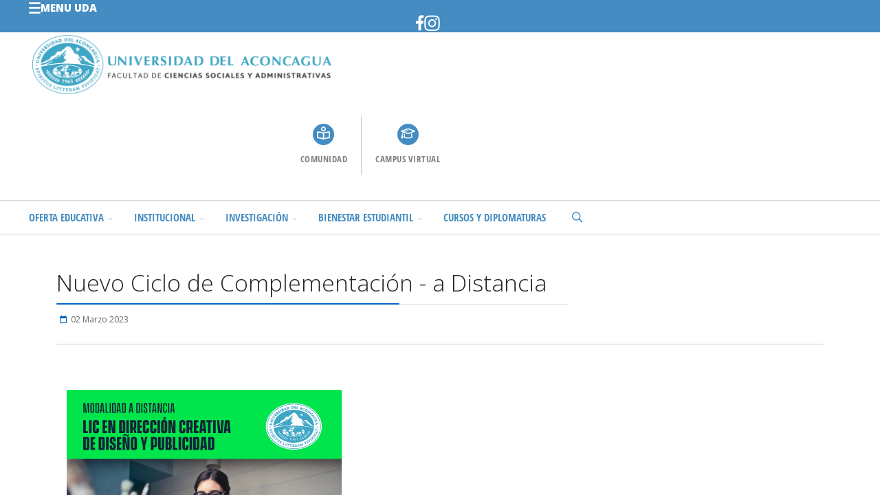

--- FILE ---
content_type: text/html; charset=utf-8
request_url: https://www.uda.edu.ar/index.php/noticias-fcsa/1284-nuevo-ciclo-de-complementacion-a-distancia
body_size: 67624
content:
<!DOCTYPE html>
<html lang="es-es" dir="ltr">
	<head>
        <!-- Google Tag Manager -->
		<script>(function(w,d,s,l,i){w[l]=w[l]||[];w[l].push({'gtm.start':
		new Date().getTime(),event:'gtm.js'});var f=d.getElementsByTagName(s)[0],
		j=d.createElement(s),dl=l!='dataLayer'?'&l='+l:'';j.async=true;j.src=
		'https://www.googletagmanager.com/gtm.js?id='+i+dl;f.parentNode.insertBefore(j,f);
		})(window,document,'script','dataLayer','GTM-WF8GQSFS');</script>
		<!-- End Google Tag Manager -->
      
		<meta http-equiv="X-UA-Compatible" content="IE=edge">
		<meta name="viewport" content="width=device-width, initial-scale=1">
		<meta charset="utf-8">
	<meta name="author" content="Cristhian Aimi (FCSA)">
	<title>Nuevo Ciclo de Complementación - a Distancia</title>
	<link href="/templates/flex/images/favicon.ico" rel="icon" type="image/vnd.microsoft.icon">
	<link href="https://www.uda.edu.ar/index.php/component/search/?id=1284&amp;Itemid=699&amp;catid=43&amp;format=opensearch" rel="search" title="Buscar Universidad Aconcagua" type="application/opensearchdescription+xml">
<link href="/media/vendor/joomla-custom-elements/css/joomla-alert.min.css?0.2.0" rel="stylesheet" />
	<link href="/components/com_sppagebuilder/assets/css/font-awesome-5.min.css?e55bde7d6e36ebf17ba0b8c1e80e4065" rel="stylesheet" />
	<link href="/components/com_sppagebuilder/assets/css/font-awesome-v4-shims.css?e55bde7d6e36ebf17ba0b8c1e80e4065" rel="stylesheet" />
	<link href="/components/com_sppagebuilder/assets/css/animate.min.css?e55bde7d6e36ebf17ba0b8c1e80e4065" rel="stylesheet" />
	<link href="/components/com_sppagebuilder/assets/css/sppagebuilder.css?e55bde7d6e36ebf17ba0b8c1e80e4065" rel="stylesheet" />
	<link href="/components/com_sppagebuilder/assets/css/magnific-popup.css" rel="stylesheet" />
	<link href="/media/com_icagenda/icicons/style.css?050af4" rel="stylesheet" />
	<link href="//fonts.googleapis.com/css?family=Open+Sans:300,regular,500,600,700,800,300italic,italic,500italic,600italic,700italic,800italic&amp;amp;subset=latin,latin-ext" rel="stylesheet" />
	<link href="/templates/flex/css/bootstrap.min.css" rel="stylesheet" />
	<link href="/templates/flex/css/fontawesome.min.css" rel="stylesheet" />
	<link href="/templates/flex/css/font-awesome-v4-shims.min.css" rel="stylesheet" />
	<link href="/templates/flex/css/template.css" rel="stylesheet" />
	<link href="/templates/flex/css/uda_last2.css" rel="stylesheet" />
	<link href="/templates/flex/css/presets/preset1.css" rel="stylesheet" class="preset" />
	<link href="https://fonts.googleapis.com/css?family=Open Sans:100,100italic,200,200italic,300,300italic,400,400italic,500,500italic,600,600italic,700,700italic,800,800italic,900,900italic&amp;display=swap" rel="stylesheet" />
	<link href="/templates/flex/css/frontend-edit.css" rel="stylesheet" />
	<style>.sp-page-builder .page-content #section-id-1502811197501{padding-top:50px;padding-right:0px;padding-bottom:50px;padding-left:0px;margin-top:0px;margin-right:0px;margin-bottom:0px;margin-left:0px;}#column-wrap-id-1502811197502{max-width:100%;flex-basis:100%;}@media (max-width:1199.98px) {#column-wrap-id-1502811197502{max-width:100%;flex-basis:100%;}}@media (max-width:991.98px) {#column-wrap-id-1502811197502{max-width:100%;flex-basis:100%;}}@media (max-width:767.98px) {#column-wrap-id-1502811197502{max-width:100%;flex-basis:100%;}}@media (max-width:575.98px) {#column-wrap-id-1502811197502{max-width:100%;flex-basis:100%;}}#sppb-addon-1677785880732{box-shadow:0 0 0 0 #ffffff;}#sppb-addon-1677785880732{border-radius:0px;}#sppb-addon-wrapper-1677785880732{margin-top:0px;margin-right:0px;margin-bottom:30px;margin-left:0px;}#sppb-addon-1677785880732 img{border-radius:0px;}#sppb-addon-1677785880732 .overlay{border-radius:0px;}#sppb-addon-1677785880732{text-align:center;}#sppb-addon-1502811197505 .sppb-addon-text-block{text-align:left;}</style>
	<style>.ic-header-container {
display: none
}
#icagenda + div {
display: none
}
#icagenda-list . addthis_toolbox  {
display: none !important
}</style>
	<style>body.site {background-color:#ffffff;}</style>
	<style>:root {
  --color-facultad-general: #448cc1; /* COLOR FACULTAD GENERAL */
}
/* BANNER AZUL */
#column-id-a1de84ba-0e11-4b83-bef2-9568dd00cfa6 {
  background: #004c93 !important;
}

@font-face {
  font-family: "open-sans-condensed";
  src: url("https://use.typekit.net/af/2dfb40/00000000000000007735a05d/30/l?primer=7cdcb44be4a7db8877ffa5c0007b8dd865b3bbc383831fe2ea177f62257a9191&fvd=n7&v=3")
      format("woff2"),
    url("https://use.typekit.net/af/2dfb40/00000000000000007735a05d/30/d?primer=7cdcb44be4a7db8877ffa5c0007b8dd865b3bbc383831fe2ea177f62257a9191&fvd=n7&v=3")
      format("woff"),
    url("https://use.typekit.net/af/2dfb40/00000000000000007735a05d/30/a?primer=7cdcb44be4a7db8877ffa5c0007b8dd865b3bbc383831fe2ea177f62257a9191&fvd=n7&v=3")
      format("opentype");
  font-display: auto;
  font-style: normal;
  font-weight: 700;
}
.container_folleto_mobile{
max-width:300px;
margin:auto;
}
.modal-tab-pane{
height:100% !important;
}
#sp-menu
  > .menu_fcej_container
  > .sp-megamenu-wrapper
  > ul.sp-megamenu-parent
  > li
  > a {
  font-weight: 300;
  font-size: 15px;
  font-family: "open-sans-condensed";
  text-transform: uppercase;
  color: var(--color-facultad-general) !important;
}
#sp-super-menu {
  background-color: var(--color-facultad-general);
}
#sp-super-menu .container {
  max-width: 1220px;
}
#sp-position1 .sppb-addon-content svg path {
  stroke: var(--color-facultad-general);
}
#sp-position2 .sppb-addon-content svg path,
#sp-position3 .sppb-addon-content svg path,
#sp-position4 .sppb-addon-content svg circle {
  fill: var(--color-facultad-general);
}
#offcanvas-toggler > i {
  width: max-content !important;
  color: var(--color-facultad-general) !important;
  font-size: 24px;
}
/* DROPDOWN MENU GENERAL */
:where(.menu_fcej_container .sp-dropdown-main),
:where(.menu_fcej_container .sp-dropdown-main .sp-dropdown-inner) {
  width: max-content;
  min-width: 100%;
  max-width: max-content;
}
.oferta_educativa_megamenu .sp-dropdown-main {
  width: auto;
}
.oferta_educativa_megamenu {
  height: max-content !important;
}
.oferta_educativa_megamenu > a {
  white-space: nowrap;
}
#container_column_oferta {
  width: 95vw !important;
  max-width: 1200px !important;
}
#container_column_extension {
  width: 95vw !important;
  max-width: 800px !important;
}
.menu_fcej_container .sp-dropdown-mega .sp-dropdown-inner {
  padding: 0px 20px;
}
#sp-top-bar .row,
#sp-top-bar .sp-module {
  width: 100%;
}
#sp-top-bar .row {
  box-shadow: 0px 2px 2px 0px rgba(0, 0, 0, 0.1);
}
#sp-header {
  position: fixed;
  width: 100%;
  z-index: 5;
  bottom: 0px;
  top: unset;
  height: 65px !important;
  border-top: 1px solid #d5d5d5;
  border-bottom: 1px solid #d5d5d5;
  padding: 0px;
  align-items: center;
}
#sp-header::before {
  display: none;
}
#sp-header > .row {
  width: 100%;
  flex-wrap: nowrap;
  padding: 8px 12px 0px 12px;
  margin: 0px;
}
#sp-menu {
  display: flex;
  width: max-content;
  align-items: center;
}
#sp-position1,
#sp-position2,
#sp-position3,
#sp-position4 {
  display: flex !important;
}
#sp-position1 {
  margin-top: -1px;
}
#sp-position1,
#sp-position2,
#sp-position3 {
  flex: 1;
  justify-content: center;
  padding: 0px;
}
#sp-position4 {
  flex-shrink: inherit !important;
  width: max-content;
  justify-content: flex-end;
}
#sp-topsearch {
  flex: 1;
}
#sp-topsearch .sp-column,
#sp-topsearch .sp-module,
#sp-topsearch .sp-module-content,
#module_topsearch {
  height: 100%;
}
#module_topsearch {
  padding: 0px 12px;
  justify-content: flex-end;
  align-items: center;
  gap: 20px;
}
#module_topsearch li {
  border: none;
}
#sp-top1 {
  padding: 0px;
}
#sp-top1 .sppb-row-container {
  width: 100% !important;
  max-width: none !important;
  padding: 0px;
}
.offcanvas-menu {
  left: 0px !important;
  animation-direction: reverse !important;
  transform: translateX(-100%);
  overflow-y: auto;
}
.offcanvas-menu .offcanvas-inner .sp-module ul > li a > img {
  width: 100%;
  height: auto;
  max-width: none;
  max-height: none;
  object-fit: cover;
  margin: 0px;
}
ul#menu_offcanvas_facultad li.nav-item:first-child .header_logo_hamburguer {
  box-shadow: 0px 2px 2px 0px rgba(0, 0, 0, 0.1) !important;
  margin-bottom: 20px !important;
  padding: 20px 20px 40px 20px !important;
}
#menu_offcanvas_facultad {
  flex-direction: column;
}
#menu_offcanvas_facultad .nav-item a {
  font-size: 14px !important;
  padding: 8px 20px !important;
  line-height: 19px !important;
  font-weight: 600;
  color: #7f7f7f;
}
.scrollup {
  display: none;
}
#sp-position5 {
  z-index: 10;
}
.comunidad_logo_facu g rect,
.campus_logo_facu rect {
  fill: var(--color-facultad-general);
}
#offcanvas-toggler {
  display: flex;
  flex-direction: column;
  align-items: center;
  text-decoration: none;
  color: inherit;
  line-height: 20px;
}
#offcanvas-toggler::after {
  content: "Menu";
  font-size: 13px;
  display: block;
  text-align: center;
  color: #000000;
  font-family: Open Sans;
  line-height: 21px;
}
.facultad_folleto {
  color: var(--color-facultad-general) !important;
  border: 1px solid var(--color-facultad-general);
  max-width: 300px;
  border-radius: 4px;
  background-color: #ffffff !important;
  transition: background-color 0.3s ease !important;
  margin: 14px 0px 14px 20px;
}
.facultad_folleto:hover {
  background-color: var(--color-facultad-general) !important;
  color: #ffffff !important;
}
.facultad_WhatsApp {
  color: #ffffff !important;
  border: 1px solid var(--color-facultad-general);
  max-width: 300px;
  margin-left: 20px;
  border-radius: 4px;
  background-color: var(--color-facultad-general) !important;
  transition: background-color 0.3s ease !important;
}
.offcanvas-menu {
  width: 340px !important;
}
.dropdow_menu_container ul.sp-dropdown-items li.sp-menu-item a {
  font-size: 13px !important;
}
/* Border señalador de la sección  */
#sp-menu ul.sp-megamenu-parent > li.sp-menu-item > a {
  border-bottom: solid 2px transparent;
  transition: border-color 0.3s ease;
}
#sp-menu ul.sp-megamenu-parent > li.sp-menu-item.active > a {
  border-bottom: solid 2px var(--color-facultad-general);
}

#sp-menu .submenu-facultad li.nav-item > a {
  color: #333333 !important;
}

#sp-menu .submenu-facultad li.nav-item.active > a {
  color: var(--color-facultad-general) !important;
}

/* CAROUSEL STYLE */

.caroucel_docentes_container .draggable {
  max-height: 260px !important;
  overflow: hidden;
}

.caroucel_docentes_container .slick-slide img {
  max-width: 220px;
  margin: auto;
}

/* H5 TITULOS DENTRO EN CUERPO DE TEXTO */

h5 {
  margin-top: 0;
  margin-bottom: 0.5rem;
  font-weight: 700;
  line-height: 1.2;
  color: #004c93;
}

.submenu-facultad ul li.nav-item a {
  line-height: 20px !important;
}

/* COME BACK MODULE */
.container_menuUDA {
  display: none !important;
}
.container_homeUDA {
  display: flex !important;
}
h2.fc-toolbar-title {
  font-family: "open-sans-condensed";
  text-transform: uppercase;
}

/* TITLE DIVISOR STYLES */
#banner_interno_cont .divider-container {
  display: none !important;
}

.sppb-section .sppb-addon h2.sppb-addon-title {
  font-size: 28px;
  line-height: 30px;
}

.module_breadcrumb_title ol.mod-breadcrumbs {
  margin: 20px 0px;
}

.module_breadcrumb_title .breadcrumb-item.active span {
  font-size: 35px;
}

@media (min-width: 768px) {
  body .body-wrapper .body-innerwrapper {
    height: 100vh;
  }
  #sp-menu {
    padding: 0px;
  }
  #sp-top-bar .row {
    box-shadow: none;
  }
  #sp-header #offcanvas-toggler {
    display: none !important;
  }
  .sp-megamenu-parent {
    display: flex !important;
  }
  #sp-header {
    position: sticky;
    top: 0;
    display: flex !important;
    justify-content: center !important;
    align-items: center !important;
    max-width: none;
    height: 50px !important;
  }
  #sp-header > .row {
    padding-top: 0px;
    padding: 0px 6px;
    max-width: 1220px;
  }

  #sp-menu
    > .menu_fcej_container
    ul.sp-megamenu-parent
    > li
    .sp-dropdown-items
    a:hover {
    color: #404040 !important;
  }
  #sp-menu ul.sp-megamenu-parent li .header_logo_hamburguer {
    display: none;
  }
  #sp-menu
    > .menu_fcej_container
    > .sp-megamenu-wrapper
    > ul.sp-megamenu-parent
    > li
    > a {
    padding: 0px 0.7vw !important;
  }
  #sp-position1,
  #sp-position2,
  #sp-position3,
  #sp-position4 {
    display: none !important;
  }
  .elemento_menu_no_desktop {
    display: none !important;
  }
  .container_columns_carreras
    .column_options_facultades
    .container_row_facultades
    .clearfix {
    border-top: 0px !important;
    border-left: 0px !important;
    border-right: 0px !important;
  }
  .container_columns_carreras
    .column_options_facultades
    .container_row_facultades
    .clearfix
    li.nav-item {
    height: auto;
    margin: 6px 0px;
    border: none;
  }
  .container_columns_carreras
    .column_options_facultades
    .container_row_facultades
    .clearfix
    li.nav-item
    a {
    line-height: 20px;
  }
  .container_columns_carreras .titulos-carreras p {
    font-family: "open-sans-condensed";
    margin: 0px !important;
  }

  .container_menuUDA {
    display: flex !important;
  }
  .container_homeUDA {
    display: none !important;
  }

  .module_breadcrumb_title .breadcrumb-item.active span {
    font-size: 40px;
  }
  .module_breadcrumb_title ol.mod-breadcrumbs {
    margin: 0px 0px 10px 0px;
  }
}
@media (min-width: 991px) {
  #sp-header > .row {
    padding: 0px 12px;
  }
  #sp-menu
    > .menu_fcej_container
    > .sp-megamenu-wrapper
    > ul.sp-megamenu-parent
    > li
    > a {
    padding: 0px 12px !important;
  }
}

@media (min-width: 1200px) {
  #sp-header > .row {
    padding: 0px;
  }
  .menu_fcej_container .sp-dropdown-mega .sp-dropdown-inner {
    padding: 0px 40px;
  }
}
</style>
	<style>body{font-family:Open Sans, sans-serif; font-size:15px; font-weight:normal; }</style>
	<style>h1{font-family:Open Sans, sans-serif; font-size:44px; font-weight:300; }</style>
	<style>h2{font-family:Open Sans, sans-serif; font-size:33px; font-weight:300; }</style>
	<style>h3{font-family:Open Sans, sans-serif; font-size:27px; font-weight:300; }</style>
	<style>h4{font-family:Open Sans, sans-serif; font-size:23px; font-weight:normal; }</style>
	<style>h5{font-family:Open Sans, sans-serif; font-size:18px; font-weight:600; }</style>
	<style>h6{font-family:Open Sans, sans-serif; font-size:17px; font-weight:600; }</style>
	<style>.sp-megamenu-parent{font-family:Open Sans, sans-serif; font-size:15px; font-weight:normal; }</style>
	<style>@media (min-width: 1400px) {
.container {
max-width: 1140px;
}
}</style>
	<style>@media(min-width: 1400px) {.sppb-row-container { max-width: 1320px; }}</style>
	<style>#sp-top-bar{ background-color:#ffffff;color:#d4d4d4; }</style>
	<style>#sp-top-bar a{color:#b3b3b3;}</style>
	<style>#sp-top-bar a:hover{color:#d1d1d1;}</style>
	<style>#sp-header{ background-color:#ffffff;color:#f0f0f0; }</style>
	<style>#sp-footer{ background-color:#004c93;color:#b0b0b0; }</style>
	<style>#sp-footer a{color:#d6d6d6;}</style>
	<style>#sp-footer a:hover{color:#f0f0f0;}</style>
	<style>#sp-bottom{ background-color:#052d54; }</style>
	<style>.offcanvas-menu{background:#ffffff}.offcanvas-menu ul li a{color: }.offcanvas-menu .offcanvas-inner .search input.inputbox{border-color: }</style>
	<style>#sp-header .top-search-wrapper .icon-top-wrapper,#sp-header .top-search-wrapper .icon-top-wrapper >i:before,.sp-megamenu-wrapper > .sp-megamenu-parent >li >a,.sp-megamenu-wrapper #offcanvas-toggler,#sp-header .modal-login-wrapper span,#sp-header .ap-my-account i.pe-7s-user,#sp-header .ap-my-account .info-text,#sp-header .mod-languages,#sp-header .logo,#cart-menu,#cd-menu-trigger,.cd-cart,.cd-cart > i{height:50px;line-height:50px;}.total_products{top:calc(50px / 2 - 22px);}#sp-header,.transparent-wrapper{height:50px;background:#ffffff;}.transparent,.sticky-top{background:#ffffff;}#sp-header #sp-menu .sp-megamenu-parent >li >a,#sp-header #sp-menu .sp-megamenu-parent li .sp-dropdown >li >a,#sp-header .top-search-wrapper .icon-top-wrapper i,#sp-header #cd-menu-trigger i,#sp-header .cd-cart i,#sp-header .top-search-wrapper{color:#448cc1}#sp-header #sp-menu .sp-dropdown .sp-dropdown-inner{background:#ffffff}#sp-header #sp-menu .sp-dropdown .sp-dropdown-inner li.sp-menu-item >a,#sp-header #sp-menu .sp-dropdown .sp-dropdown-inner li.sp-menu-item.separator >a,#sp-header #sp-menu .sp-dropdown .sp-dropdown-inner li.sp-menu-item.separator >a:hover,#sp-header .sp-module-content ul li a,#sp-header .vm-menu .vm-title{color:#404040}#sp-header #sp-menu .sp-megamenu-parent >li.active a,#sp-header #sp-menu .sp-megamenu-parent >li.current-item >a,#sp-header #sp-menu .sp-megamenu-parent >li.current-item.active>a,#sp-header #sp-menu .sp-megamenu-parent >li.sp-has-child.active >a,#offcanvas-toggler >i,#offcanvas-toggler >i:hover{color:#448cc1}#sp-header #sp-menu .sp-megamenu-parent .sp-dropdown li.sp-menu-item.current-item>a,#sp-header #sp-menu .sp-megamenu-parent .sp-dropdown li.sp-menu-item.current-item.active>a,#sp-header #sp-menu .sp-megamenu-parent .sp-dropdown li.sp-menu-item.current-item.active:hover>a,#sp-header #sp-menu .sp-megamenu-parent .sp-dropdown li.sp-menu-item a:hover{color: #fff;background-color:#448cc1;}#sp-header.onepage .sp-megamenu-parent li.active a,#sp-header.onepage .sp-megamenu-parent li.active:first-child >a.page-scroll{color:#448cc1;border-bottom-color:#448cc1;}</style>
<script src="/media/vendor/jquery/js/jquery.min.js?3.7.1"></script>
	<script src="/media/legacy/js/jquery-noconflict.min.js?504da4"></script>
	<script type="application/json" class="joomla-script-options new">{"joomla.jtext":{"ERROR":"Error","MESSAGE":"Mensaje","NOTICE":"Aviso","WARNING":"Advertencia","JCLOSE":"Close","JOK":"OK","JOPEN":"Open"},"system.paths":{"root":"","rootFull":"https://www.uda.edu.ar/","base":"","baseFull":"https://www.uda.edu.ar/"},"csrf.token":"950667ff9a193d15a2f56e98098ed21c"}</script>
	<script src="/media/system/js/core.min.js?83f2c9"></script>
	<script src="/media/vendor/webcomponentsjs/js/webcomponents-bundle.min.js?2.8.0" nomodule defer></script>
	<script src="/media/system/js/joomla-hidden-mail.min.js?80d9c7" type="module"></script>
	<script src="/media/system/js/messages.min.js?7a5169" type="module"></script>
	<script src="/components/com_sppagebuilder/assets/js/jquery.parallax.js?e55bde7d6e36ebf17ba0b8c1e80e4065"></script>
	<script src="/components/com_sppagebuilder/assets/js/sppagebuilder.js?e55bde7d6e36ebf17ba0b8c1e80e4065" defer></script>
	<script src="/components/com_sppagebuilder/assets/js/jquery.magnific-popup.min.js"></script>
	<script src="/components/com_sppagebuilder/assets/js/addons/text_block.js"></script>
	<script src="/templates/flex/js/bootstrap.min.js"></script>
	<script src="/templates/flex/js/jquery.easing.min.js"></script>
	<script src="/templates/flex/js/main.js"></script>
	<script src="/templates/flex/js/frontend-edit.js"></script>
	<script type="application/ld+json">{"@context":"https://schema.org","@graph":[{"@type":"Organization","@id":"https://www.uda.edu.ar/#/schema/Organization/base","name":"Universidad Aconcagua","url":"https://www.uda.edu.ar/"},{"@type":"WebSite","@id":"https://www.uda.edu.ar/#/schema/WebSite/base","url":"https://www.uda.edu.ar/","name":"Universidad Aconcagua","publisher":{"@id":"https://www.uda.edu.ar/#/schema/Organization/base"}},{"@type":"WebPage","@id":"https://www.uda.edu.ar/#/schema/WebPage/base","url":"https://www.uda.edu.ar/index.php/noticias-fcsa/1284-nuevo-ciclo-de-complementacion-a-distancia","name":"Nuevo Ciclo de Complementación - a Distancia","isPartOf":{"@id":"https://www.uda.edu.ar/#/schema/WebSite/base"},"about":{"@id":"https://www.uda.edu.ar/#/schema/Organization/base"},"inLanguage":"es-ES","breadcrumb":{"@id":"https://www.uda.edu.ar/#/schema/BreadcrumbList/388"}},{"@type":"Article","@id":"https://www.uda.edu.ar/#/schema/com_content/article/1284","name":"Nuevo Ciclo de Complementación - a Distancia","headline":"Nuevo Ciclo de Complementación - a Distancia","inLanguage":"es-ES","dateCreated":"2023-03-02T19:24:19+00:00","isPartOf":{"@id":"https://www.uda.edu.ar/#/schema/WebPage/base"}}]}</script>
	<script>var sp_preloader = "0";var sp_offanimation = "slidetop";var stickyHeaderVar = "0";</script>
	<script>document.addEventListener("DOMContentLoaded", function() {

 try {
    document.querySelectorAll('a:not([href])').forEach(a => {
      const parent = a.parentNode;
      if (!parent) return;

      while (a.firstChild) {
        parent.insertBefore(a.firstChild, a);
      }

      parent.removeChild(a);
    });
  } catch (e) {
    console.error(e);
  }
    var cssLink = document.querySelector('link[href*="uda_last2.css"]');
  
    if (cssLink) {
        cssLink.parentNode.removeChild(cssLink);
    }

    // Buscar el enlace móvil por ID
    const mobileLink = document.getElementById("menu_mobile_link_wsp");

    // Si no existe, no seguimos
    if (!mobileLink) return console.warn("No se encontró el elemento con ID 'menu_mobile_link_wsp'");

    // Buscar el contenedor
    const container = document.querySelector(".container_wsp");

    if (!container) {
      // console.warn("No se encontró .container_wsp. Verificando si #sp-position4 es padre de #menu_mobile_link_wsp");

      const parent = document.getElementById("sp-position4");

      if (parent && parent.contains(mobileLink)) {
              parent.style.setProperty("display", "none", "important");

        // console.log("#sp-position4 ocultado porque no se encontró .container_wsp");
      } else {
        // console.warn("#sp-position4 no contiene a #menu_mobile_link_wsp, no se aplica display:none");
      }

      return;
    }

    // Buscar el enlace dentro del contenedor
    const wspLink = container.querySelector("a[href]");
    if (!wspLink) {
      // console.warn("No se encontró <a> con href en .container_wsp");
      return;
    }

    // Asignar href
    mobileLink.href = wspLink.href;

});</script>
	<script>jQuery(document).ready(function($){'use strict';
				if('hide' === 'hide') {
					$( '#sppb-addon-HxGvB9IrPszlNW5y94gZt' + ' .sppb-addon-accordion .sppb-panel-heading').removeClass('active');
				} else {
					$( '#sppb-addon-HxGvB9IrPszlNW5y94gZt' + ' .sppb-addon-accordion .sppb-panel-heading').addClass('active');
				}
				$( '#sppb-addon-HxGvB9IrPszlNW5y94gZt' + ' .sppb-addon-accordion .sppb-panel-collapse').hide();
			});</script>
	<script>jQuery(document).ready(function($){'use strict';
				if('hide' === 'hide') {
					$( '#sppb-addon-84de02ef-bf93-4b21-ad6b-b2444a7c7710' + ' .sppb-addon-accordion .sppb-panel-heading').removeClass('active');
				} else {
					$( '#sppb-addon-84de02ef-bf93-4b21-ad6b-b2444a7c7710' + ' .sppb-addon-accordion .sppb-panel-heading').addClass('active');
				}
				$( '#sppb-addon-84de02ef-bf93-4b21-ad6b-b2444a7c7710' + ' .sppb-addon-accordion .sppb-panel-collapse').hide();
			});</script>
	<meta property="og:url" content="https://www.uda.edu.ar/index.php/noticias-fcsa/1284-nuevo-ciclo-de-complementacion-a-distancia" />
	<meta property="og:site_name" content="Universidad Aconcagua" />
	<meta property="og:type" content="article" />
	<meta property="og:title" content="Nuevo Ciclo de Complementación - a Distancia" />
	<meta property="og:description" content="Licenciatura en Dirección Creativa de Diseño y Publicidad
" />
	<meta property="og:image" content="https://www.uda.edu.ar/images/2023/03/02/direccion-creativa-400x266.jpg" />
	<meta property="og:image:width" content="900" />
	<meta property="og:image:height" content="600" />
	<meta name="twitter:card" content="summary" />
	<meta name="twitter:site" content="Universidad Aconcagua" />
	<meta name="twitter:title" content="Nuevo Ciclo de Complementación - a Distancia" />
	<meta name="twitter:description" content="Licenciatura en Dirección Creativa de Diseño y Publicidad
" />
	<meta name="twitter:image:src" content="https://www.uda.edu.ar/images/2023/03/02/direccion-creativa-400x266.jpg" />
	<!-- Eorisis Pixels - Meta Pixel -->
	<script>
		!function(f,b,e,v,n,t,s)
		{if(f.fbq)return;n=f.fbq=function(){n.callMethod?
		n.callMethod.apply(n,arguments):n.queue.push(arguments)};
		if(!f._fbq)f._fbq=n;n.push=n;n.loaded=!0;n.version='2.0';
		n.queue=[];t=b.createElement(e);t.async=!0;
		t.src=v;s=b.getElementsByTagName(e)[0];
		s.parentNode.insertBefore(t,s)}(window,document,'script',
		'https://connect.facebook.net/en_US/fbevents.js');
		fbq('init', '1715603812118204', {}, {agent: 'Eorisis'});
		fbq('track', 'PageView');
	</script>
	<!-- /Eorisis Pixels - Meta Pixel -->
			</head>

	<body class="site com-content view-article no-layout no-task itemid-699 es-es ltr  layout-fluid off-canvas-menu-init">
        <!-- Google Tag Manager (noscript) -->
		<noscript><iframe src="https://www.googletagmanager.com/ns.html?id=GTM-WF8GQSFS"
		height="0" width="0" style="display:none;visibility:hidden"></iframe></noscript>
		<!-- End Google Tag Manager (noscript) -->
      
		        <div class="body-wrapper off-canvas-menu-wrap">
            <div class="body-innerwrapper body_innerwrapper_overflow">
				<section id="sp-super-menu"><div class="container"><div class="row"><div id="sp-position5" class="col-lg-12 "><div class="sp-column"><div class="sp-module "><div class="sp-module-content"><div class="mod-sppagebuilder  sp-page-builder" data-module_id="376">
	<div class="page-content">
		<div id="section-id-4ecacefb-fba5-4bc4-a3d2-e2e42a9a363d" class="sppb-section" ><div class="sppb-container-inner"><div class="sppb-row"><div class="sppb-row-column  " id="column-wrap-id-692bef26-e125-4783-a2b9-70f230b63ccc"><div id="column-id-692bef26-e125-4783-a2b9-70f230b63ccc" class="sppb-column  " ><div class="sppb-column-addons"><div id="section-id-fc81042d-1d3d-4a6c-9144-ab280e8932c2" class="sppb-section sppb-section-content-center" ><div class="sppb-container-inner"><div class="sppb-row sppb-no-gutter sppb-nested-row sppb-align-center"><div class="sppb-row-column  " id="column-wrap-id-6db384d1-e14c-4c5e-b684-07a1d021b387"><div id="column-id-6db384d1-e14c-4c5e-b684-07a1d021b387" class="sppb-column  " ><div class="sppb-column-addons"><div id="sppb-addon-wrapper-15fb5b23-5802-44c1-9a18-564ae96cbe18" class="sppb-addon-wrapper  sppb-hidden-sm  sppb-hidden-xs  addon-root-raw-html"><div id="sppb-addon-15fb5b23-5802-44c1-9a18-564ae96cbe18" class="clearfix  "     ><div class="sppb-addon sppb-addon-raw-html mega_container_menuUDA"><div class="sppb-addon-content"><div class="container_menuUDA">
  <img src="/images/update2025/menu_hamb_top_facultad.svg" alt="Logo" class="logo_menuUDA" />
  <p class="text_menuUDA">MENU UDA</p>
</div>

<script>
  document.addEventListener("DOMContentLoaded", function () {
    const menuButton = document.querySelector(".container_menuUDA");
    const menu = document.getElementById("menuUDA");

    menuButton.addEventListener("click", function () {
      menu.classList.add("menu-active");
    });

    document.addEventListener("click", function (event) {
      if (!menu.contains(event.target) && !menuButton.contains(event.target)) {
        menu.classList.remove("menu-active");
      }
    });
  });
</script>

<style>

.menuUDA {
  position: fixed !important;
  top: 0;
  left: -400px; /* Fuera de la pantalla */
  height: 100vh;
  width: 400px !important;
  max-width: 400px !important;
  background-color: #ffffff;
  color: #7f7f7f;
  box-shadow: 2px 0 5px rgba(0, 0, 0, 0.3);
  transition: left 0.3s ease-in-out; /* Animación de desplazamiento */
  z-index: 1000;
  padding: 20px;
}
.menuUDA.menu-active {
  left: 0; /* Muestra el menú */
}
.menuUDA ul {
  list-style: none;
  padding: 0;
}
.menuUDA li {
  margin-bottom: 10px;
}
.menuUDA li a {
  text-decoration: none;
  color: #fff;
  font-size: 18px;
}
.menuUDA li a:hover {
  text-decoration: underline;
}
#menuUDA .sppb-row-container {
  width: 100% !important;
  max-width: none !important;
  height: 100% !important;
}
#menuUDA ul#menu_offcanvas_home > li:first-child {
  height: auto !important;
  max-height: none !important;
  margin: 0px;
  padding: 50px 40px 10px 40px;
  margin-bottom: 10px;
}
#menuUDA ul#menu_offcanvas_home > li:first-child a {
  max-height: none !important;
  height: auto !important;
}
#menuUDA ul#menu_offcanvas_home > li:first-child a img {
  margin: 0px;
  width: 100% !important;
  height: auto !important;
  object-fit: cover;
  max-width: none !important;
  max-height: none !important;
}
#menuUDA a {
  font-family: "Open Sans";
  font-weight: 600;
  font-size: 15px;
  color: #7f7f7f;
}

</style>
</div></div><style type="text/css">#sppb-addon-15fb5b23-5802-44c1-9a18-564ae96cbe18{
box-shadow: 0 0 0 0 #FFFFFF;
}#sppb-addon-15fb5b23-5802-44c1-9a18-564ae96cbe18{
}
@media (max-width: 1199.98px) {#sppb-addon-15fb5b23-5802-44c1-9a18-564ae96cbe18{}}
@media (max-width: 991.98px) {#sppb-addon-15fb5b23-5802-44c1-9a18-564ae96cbe18{}}
@media (max-width: 767.98px) {#sppb-addon-15fb5b23-5802-44c1-9a18-564ae96cbe18{}}
@media (max-width: 575.98px) {#sppb-addon-15fb5b23-5802-44c1-9a18-564ae96cbe18{}}#sppb-addon-wrapper-15fb5b23-5802-44c1-9a18-564ae96cbe18{
}#sppb-addon-15fb5b23-5802-44c1-9a18-564ae96cbe18 .sppb-addon-title{
}#sppb-addon-15fb5b23-5802-44c1-9a18-564ae96cbe18 .mega_container_menuUDA .container_menuUDA{display:flex;align-items:center;gap:10px;cursor:pointer;}#sppb-addon-15fb5b23-5802-44c1-9a18-564ae96cbe18 .mega_container_menuUDA .text_menuUDA{font-family:'Open Sans';font-weight:800;font-size:15px;line-height:22px;margin:0px;color:#FFFFFF;}</style><style type="text/css">#sppb-addon-15fb5b23-5802-44c1-9a18-564ae96cbe18 .sppb-addon-content{ transform-origin: 50% 50%; }</style></div></div><div id="sppb-addon-wrapper-2e44c0da-6c57-4054-9d19-f8bd76eca993" class="sppb-addon-wrapper  sppb-hidden-xl  sppb-hidden-lg  sppb-hidden-md  addon-root-raw-html"><div id="sppb-addon-2e44c0da-6c57-4054-9d19-f8bd76eca993" class="clearfix  "     ><div class="sppb-addon sppb-addon-raw-html mega_container_menuUDA"><div class="sppb-addon-content"><a href="https://www.uda.edu.ar/index.php/institucional-2025" class="container_homeUDA">
  <img src="/images/update2025/come_back_logo.svg" alt="Logo" class="logo_menuUDA" />
  <p class="text_menuUDA">Home</p>
</a></div></div><style type="text/css">#sppb-addon-2e44c0da-6c57-4054-9d19-f8bd76eca993{
box-shadow: 0 0 0 0 #FFFFFF;
}#sppb-addon-2e44c0da-6c57-4054-9d19-f8bd76eca993{
}
@media (max-width: 1199.98px) {#sppb-addon-2e44c0da-6c57-4054-9d19-f8bd76eca993{}}
@media (max-width: 991.98px) {#sppb-addon-2e44c0da-6c57-4054-9d19-f8bd76eca993{}}
@media (max-width: 767.98px) {#sppb-addon-2e44c0da-6c57-4054-9d19-f8bd76eca993{}}
@media (max-width: 575.98px) {#sppb-addon-2e44c0da-6c57-4054-9d19-f8bd76eca993{}}#sppb-addon-wrapper-2e44c0da-6c57-4054-9d19-f8bd76eca993{
}#sppb-addon-2e44c0da-6c57-4054-9d19-f8bd76eca993 .sppb-addon-title{
}#sppb-addon-2e44c0da-6c57-4054-9d19-f8bd76eca993 .mega_container_menuUDA .container_homeUDA{display:flex;align-items:center;gap:10px;cursor:pointer;}#sppb-addon-2e44c0da-6c57-4054-9d19-f8bd76eca993 .mega_container_menuUDA .text_menuUDA{font-family:'Open Sans';font-weight:400;font-size:15px;line-height:22px;margin:0px;color:#FFFFFF;}</style><style type="text/css">#sppb-addon-2e44c0da-6c57-4054-9d19-f8bd76eca993 .sppb-addon-content{ transform-origin: 50% 50%; }</style></div></div></div></div></div><div class="sppb-row-column  " id="column-wrap-id-1b7866af-f604-4dc6-a551-ac803cf935e5"><div id="column-id-1b7866af-f604-4dc6-a551-ac803cf935e5" class="sppb-column  " ><div class="sppb-column-addons"><style type="text/css">#sppb-addon-43d47836-8d9c-4af0-b5bd-77919cba19f5{
box-shadow: 0 0 0 0 #FFFFFF;
}#sppb-addon-43d47836-8d9c-4af0-b5bd-77919cba19f5{
}
@media (max-width: 1199.98px) {#sppb-addon-43d47836-8d9c-4af0-b5bd-77919cba19f5{}}
@media (max-width: 991.98px) {#sppb-addon-43d47836-8d9c-4af0-b5bd-77919cba19f5{}}
@media (max-width: 767.98px) {#sppb-addon-43d47836-8d9c-4af0-b5bd-77919cba19f5{}}
@media (max-width: 575.98px) {#sppb-addon-43d47836-8d9c-4af0-b5bd-77919cba19f5{}}#sppb-addon-43d47836-8d9c-4af0-b5bd-77919cba19f5{
}#sppb-addon-43d47836-8d9c-4af0-b5bd-77919cba19f5 .sppb-addon-title{
}</style><style type="text/css">#sppb-addon-43d47836-8d9c-4af0-b5bd-77919cba19f5{
display: flex;
overflow: visible;
flex-direction: row;
justify-content: flex-end;
align-items: center;
gap: 19px;
flex-wrap: nowrap;
}
@media (max-width: 1199.98px) {#sppb-addon-43d47836-8d9c-4af0-b5bd-77919cba19f5{}}
@media (max-width: 991.98px) {#sppb-addon-43d47836-8d9c-4af0-b5bd-77919cba19f5{}}
@media (max-width: 767.98px) {#sppb-addon-43d47836-8d9c-4af0-b5bd-77919cba19f5{}}
@media (max-width: 575.98px) {#sppb-addon-43d47836-8d9c-4af0-b5bd-77919cba19f5{}}</style><div id="sppb-addon-wrapper-43d47836-8d9c-4af0-b5bd-77919cba19f5" class="sppb-addon-wrapper "><div id="sppb-addon-43d47836-8d9c-4af0-b5bd-77919cba19f5" class="sppb-div-addon "  data-sppb-wow-duration="300ms"   ><div id="sppb-addon-wrapper-d808a100-0120-442a-aee2-305a923823c7" class="sppb-addon-wrapper  addon-root-image"><div id="sppb-addon-d808a100-0120-442a-aee2-305a923823c7" class="clearfix  "     ><div class="sppb-addon sppb-addon-single-image  "><div class="sppb-addon-content"><div class="sppb-addon-single-image-container"><a href="https://www.facebook.com/aconcaguauniversidad" target="_blank" rel="nofollow noreferrer noopener"><div class="overlay"><i class="pe pe-7s-link centered"></i><img class="sppb-img-responsive " src="/images/update2025/facebook.svg"  alt="Image" title=""   /></div></a></div></div></div><style type="text/css">#sppb-addon-d808a100-0120-442a-aee2-305a923823c7{
box-shadow: 0 0 0 0 #FFFFFF;
}#sppb-addon-d808a100-0120-442a-aee2-305a923823c7{
}
@media (max-width: 1199.98px) {#sppb-addon-d808a100-0120-442a-aee2-305a923823c7{}}
@media (max-width: 991.98px) {#sppb-addon-d808a100-0120-442a-aee2-305a923823c7{}}
@media (max-width: 767.98px) {#sppb-addon-d808a100-0120-442a-aee2-305a923823c7{}}
@media (max-width: 575.98px) {#sppb-addon-d808a100-0120-442a-aee2-305a923823c7{}}#sppb-addon-wrapper-d808a100-0120-442a-aee2-305a923823c7{
}#sppb-addon-d808a100-0120-442a-aee2-305a923823c7 .sppb-addon-title{
}</style><style type="text/css">#sppb-addon-d808a100-0120-442a-aee2-305a923823c7 img{
border-radius: 0px;
height: 23px;
}
@media (max-width: 1199.98px) {#sppb-addon-d808a100-0120-442a-aee2-305a923823c7 img{}}
@media (max-width: 991.98px) {#sppb-addon-d808a100-0120-442a-aee2-305a923823c7 img{}}
@media (max-width: 767.98px) {#sppb-addon-d808a100-0120-442a-aee2-305a923823c7 img{}}
@media (max-width: 575.98px) {#sppb-addon-d808a100-0120-442a-aee2-305a923823c7 img{}}#sppb-addon-d808a100-0120-442a-aee2-305a923823c7 .overlay{
border-radius: 0px;
}#sppb-addon-d808a100-0120-442a-aee2-305a923823c7{
}</style></div></div><div id="sppb-addon-wrapper-4fc522bd-44b2-480e-9288-5b46954d3d93" class="sppb-addon-wrapper  addon-root-image"><div id="sppb-addon-4fc522bd-44b2-480e-9288-5b46954d3d93" class="clearfix  "     ><div class="sppb-addon sppb-addon-single-image  "><div class="sppb-addon-content"><div class="sppb-addon-single-image-container"><a href="https://www.instagram.com/universidaddelaconcagua" target="_blank" rel="nofollow noreferrer noopener"><div class="overlay"><i class="pe pe-7s-link centered"></i><img class="sppb-img-responsive " src="/images/update2025/instagram.svg"  alt="Image" title=""   /></div></a></div></div></div><style type="text/css">#sppb-addon-4fc522bd-44b2-480e-9288-5b46954d3d93{
box-shadow: 0 0 0 0 #FFFFFF;
}#sppb-addon-4fc522bd-44b2-480e-9288-5b46954d3d93{
}
@media (max-width: 1199.98px) {#sppb-addon-4fc522bd-44b2-480e-9288-5b46954d3d93{}}
@media (max-width: 991.98px) {#sppb-addon-4fc522bd-44b2-480e-9288-5b46954d3d93{}}
@media (max-width: 767.98px) {#sppb-addon-4fc522bd-44b2-480e-9288-5b46954d3d93{}}
@media (max-width: 575.98px) {#sppb-addon-4fc522bd-44b2-480e-9288-5b46954d3d93{}}#sppb-addon-wrapper-4fc522bd-44b2-480e-9288-5b46954d3d93{
}#sppb-addon-4fc522bd-44b2-480e-9288-5b46954d3d93 .sppb-addon-title{
}</style><style type="text/css">#sppb-addon-4fc522bd-44b2-480e-9288-5b46954d3d93 img{
border-radius: 0px;
height: 23px;
}
@media (max-width: 1199.98px) {#sppb-addon-4fc522bd-44b2-480e-9288-5b46954d3d93 img{}}
@media (max-width: 991.98px) {#sppb-addon-4fc522bd-44b2-480e-9288-5b46954d3d93 img{}}
@media (max-width: 767.98px) {#sppb-addon-4fc522bd-44b2-480e-9288-5b46954d3d93 img{}}
@media (max-width: 575.98px) {#sppb-addon-4fc522bd-44b2-480e-9288-5b46954d3d93 img{}}#sppb-addon-4fc522bd-44b2-480e-9288-5b46954d3d93 .overlay{
border-radius: 0px;
}#sppb-addon-4fc522bd-44b2-480e-9288-5b46954d3d93{
}</style></div></div></div></div></div></div></div></div></div></div><style type="text/css">.sp-page-builder .page-content #container_column_oferta{box-shadow:0 0 0 0 #FFFFFF;}.sp-page-builder .page-content #container_column_oferta{padding-top:20px;padding-right:0px;padding-bottom:10px;padding-left:0px;margin-top:0px;margin-right:0px;margin-bottom:0px;margin-left:0px;}#column-id-ad12f12b-72ef-4f29-bc35-27a7d89ce71b{box-shadow:0 0 0 0 #FFFFFF;}#column-wrap-id-ad12f12b-72ef-4f29-bc35-27a7d89ce71b{max-width:33.333333%;flex-basis:33.333333%;}@media (max-width:1199.98px) {#column-wrap-id-ad12f12b-72ef-4f29-bc35-27a7d89ce71b{max-width:33.333333%;flex-basis:33.333333%;}}@media (max-width:991.98px) {#column-wrap-id-ad12f12b-72ef-4f29-bc35-27a7d89ce71b{max-width:33.333333%;flex-basis:33.333333%;}}@media (max-width:767.98px) {#column-wrap-id-ad12f12b-72ef-4f29-bc35-27a7d89ce71b{max-width:100%;flex-basis:100%;}}@media (max-width:575.98px) {#column-wrap-id-ad12f12b-72ef-4f29-bc35-27a7d89ce71b{max-width:100%;flex-basis:100%;}}.sp-page-builder .page-content #section-id-34843db5-99bb-4078-a19e-49e4bab78e48{box-shadow:0 0 0 0 #FFFFFF;}.sp-page-builder .page-content #section-id-34843db5-99bb-4078-a19e-49e4bab78e48{padding-top:0px;padding-right:0px;padding-bottom:0px;padding-left:0px;margin-top:0px;margin-right:0px;margin-bottom:15px;margin-left:0px;}#column-id-7064e228-d80b-42d7-818d-2fefd67537fe{box-shadow:0 0 0 0 #FFFFFF;}#column-wrap-id-7064e228-d80b-42d7-818d-2fefd67537fe{max-width:100%;flex-basis:100%;}@media (max-width:1199.98px) {#column-wrap-id-7064e228-d80b-42d7-818d-2fefd67537fe{max-width:100%;flex-basis:100%;}}@media (max-width:991.98px) {#column-wrap-id-7064e228-d80b-42d7-818d-2fefd67537fe{max-width:100%;flex-basis:100%;}}@media (max-width:767.98px) {#column-wrap-id-7064e228-d80b-42d7-818d-2fefd67537fe{max-width:100%;flex-basis:100%;}}@media (max-width:575.98px) {#column-wrap-id-7064e228-d80b-42d7-818d-2fefd67537fe{max-width:100%;flex-basis:100%;}}#column-id-5cf69486-f8d1-4aa2-9acd-09f0953dc413{box-shadow:0 0 0 0 #FFFFFF;}#column-wrap-id-5cf69486-f8d1-4aa2-9acd-09f0953dc413{max-width:33.333333%;flex-basis:33.333333%;}@media (max-width:1199.98px) {#column-wrap-id-5cf69486-f8d1-4aa2-9acd-09f0953dc413{max-width:33.333333%;flex-basis:33.333333%;}}@media (max-width:991.98px) {#column-wrap-id-5cf69486-f8d1-4aa2-9acd-09f0953dc413{max-width:33.333333%;flex-basis:33.333333%;}}@media (max-width:767.98px) {#column-wrap-id-5cf69486-f8d1-4aa2-9acd-09f0953dc413{max-width:100%;flex-basis:100%;}}@media (max-width:575.98px) {#column-wrap-id-5cf69486-f8d1-4aa2-9acd-09f0953dc413{max-width:100%;flex-basis:100%;}}.sp-page-builder .page-content #section-id-7946057f-2d35-4e43-854c-2344513bc1b3{box-shadow:0 0 0 0 #FFFFFF;}.sp-page-builder .page-content #section-id-7946057f-2d35-4e43-854c-2344513bc1b3{padding-top:0px;padding-right:0px;padding-bottom:0px;padding-left:0px;margin-top:0px;margin-right:0px;margin-bottom:15px;margin-left:0px;}#column-id-a66cc6a0-133d-4a16-bb2a-56cff5ae82e5{box-shadow:0 0 0 0 #FFFFFF;}#column-wrap-id-a66cc6a0-133d-4a16-bb2a-56cff5ae82e5{max-width:100%;flex-basis:100%;}@media (max-width:1199.98px) {#column-wrap-id-a66cc6a0-133d-4a16-bb2a-56cff5ae82e5{max-width:100%;flex-basis:100%;}}@media (max-width:991.98px) {#column-wrap-id-a66cc6a0-133d-4a16-bb2a-56cff5ae82e5{max-width:100%;flex-basis:100%;}}@media (max-width:767.98px) {#column-wrap-id-a66cc6a0-133d-4a16-bb2a-56cff5ae82e5{max-width:100%;flex-basis:100%;}}@media (max-width:575.98px) {#column-wrap-id-a66cc6a0-133d-4a16-bb2a-56cff5ae82e5{max-width:100%;flex-basis:100%;}}#column-id-5b90cea5-22e3-44c1-8df5-92019dbb429f{box-shadow:0 0 0 0 #FFFFFF;}#column-wrap-id-5b90cea5-22e3-44c1-8df5-92019dbb429f{max-width:33.333333%;flex-basis:33.333333%;}@media (max-width:1199.98px) {#column-wrap-id-5b90cea5-22e3-44c1-8df5-92019dbb429f{max-width:33.333333%;flex-basis:33.333333%;}}@media (max-width:991.98px) {#column-wrap-id-5b90cea5-22e3-44c1-8df5-92019dbb429f{max-width:33.333333%;flex-basis:33.333333%;}}@media (max-width:767.98px) {#column-wrap-id-5b90cea5-22e3-44c1-8df5-92019dbb429f{max-width:100%;flex-basis:100%;}}@media (max-width:575.98px) {#column-wrap-id-5b90cea5-22e3-44c1-8df5-92019dbb429f{max-width:100%;flex-basis:100%;}}.sp-page-builder .page-content #section-id-b7cecbb8-626a-47c0-a83e-d79241ed1128{box-shadow:0 0 0 0 #FFFFFF;}.sp-page-builder .page-content #section-id-b7cecbb8-626a-47c0-a83e-d79241ed1128{padding-top:0px;padding-right:0px;padding-bottom:0px;padding-left:0px;margin-top:0px;margin-right:0px;margin-bottom:15px;margin-left:0px;}#column-id-a6791d2e-fdec-4492-8d9d-90f260640fa0{box-shadow:0 0 0 0 #FFFFFF;}#column-wrap-id-a6791d2e-fdec-4492-8d9d-90f260640fa0{max-width:100%;flex-basis:100%;}@media (max-width:1199.98px) {#column-wrap-id-a6791d2e-fdec-4492-8d9d-90f260640fa0{max-width:100%;flex-basis:100%;}}@media (max-width:991.98px) {#column-wrap-id-a6791d2e-fdec-4492-8d9d-90f260640fa0{max-width:100%;flex-basis:100%;}}@media (max-width:767.98px) {#column-wrap-id-a6791d2e-fdec-4492-8d9d-90f260640fa0{max-width:100%;flex-basis:100%;}}@media (max-width:575.98px) {#column-wrap-id-a6791d2e-fdec-4492-8d9d-90f260640fa0{max-width:100%;flex-basis:100%;}}.sp-page-builder .page-content #section-id-5e457477-b17c-4652-a76a-d3866127119f{box-shadow:0 0 0 0 #FFFFFF;}.sp-page-builder .page-content #section-id-5e457477-b17c-4652-a76a-d3866127119f{padding-top:20px;padding-right:0px;padding-bottom:20px;padding-left:0px;margin-top:0px;margin-right:0px;margin-bottom:0px;margin-left:0px;}@media (max-width:767.98px) {.sp-page-builder .page-content #section-id-5e457477-b17c-4652-a76a-d3866127119f{margin-top:0px;margin-right:0px;margin-bottom:65px;margin-left:0px;}}@media (max-width:575.98px) {.sp-page-builder .page-content #section-id-5e457477-b17c-4652-a76a-d3866127119f{margin-top:0px;margin-right:0px;margin-bottom:65px;margin-left:0px;}}#column-id-863c324f-a0f1-4a8a-ac0f-c8f708a6bda7{box-shadow:0 0 0 0 #FFFFFF;}#column-wrap-id-863c324f-a0f1-4a8a-ac0f-c8f708a6bda7{max-width:100%;flex-basis:100%;}@media (max-width:1199.98px) {#column-wrap-id-863c324f-a0f1-4a8a-ac0f-c8f708a6bda7{max-width:100%;flex-basis:100%;}}@media (max-width:991.98px) {#column-wrap-id-863c324f-a0f1-4a8a-ac0f-c8f708a6bda7{max-width:100%;flex-basis:100%;}}@media (max-width:767.98px) {#column-wrap-id-863c324f-a0f1-4a8a-ac0f-c8f708a6bda7{max-width:100%;flex-basis:100%;}}@media (max-width:575.98px) {#column-wrap-id-863c324f-a0f1-4a8a-ac0f-c8f708a6bda7{max-width:100%;flex-basis:100%;}}.sp-page-builder .page-content #footer1_container{box-shadow:0px 0px 0px 0px #FFFFFF;}.sp-page-builder .page-content #footer1_container{padding-top:82px;padding-right:0px;padding-bottom:82px;padding-left:0px;margin-top:0px;margin-right:auto;margin-bottom:0px;margin-left:auto;max-width:1220px;}#column-id-6af8b380-b237-48d9-b85c-5d1caa4e341c{padding-top:0px;padding-right:0px;padding-bottom:0px;padding-left:0px;}@media (max-width:1199.98px) {#column-id-6af8b380-b237-48d9-b85c-5d1caa4e341c{padding-top:0px;padding-right:0px;padding-bottom:0px;padding-left:0px;}}@media (max-width:991.98px) {#column-id-6af8b380-b237-48d9-b85c-5d1caa4e341c{padding-top:0px;padding-right:30px;padding-bottom:0px;padding-left:50px;}}#column-wrap-id-6af8b380-b237-48d9-b85c-5d1caa4e341c{max-width:25%;flex-basis:25%;margin-top:0px;margin-right:0px;margin-bottom:0px;margin-left:0px;}@media (max-width:1199.98px) {#column-wrap-id-6af8b380-b237-48d9-b85c-5d1caa4e341c{max-width:25%;flex-basis:25%;margin-top:0px;margin-right:0px;margin-bottom:0px;margin-left:0px;}}@media (max-width:991.98px) {#column-wrap-id-6af8b380-b237-48d9-b85c-5d1caa4e341c{max-width:50%;flex-basis:50%;margin-top:0px;margin-right:0px;margin-bottom:25px;margin-left:0px;}}@media (max-width:767.98px) {#column-wrap-id-6af8b380-b237-48d9-b85c-5d1caa4e341c{max-width:100%;flex-basis:100%;}}@media (max-width:575.98px) {#column-wrap-id-6af8b380-b237-48d9-b85c-5d1caa4e341c{max-width:100%;flex-basis:100%;}}#column-id-75680de3-c4a3-478d-b207-d2012485d1c3{padding-top:0px;padding-right:0px;padding-bottom:0px;padding-left:0px;}@media (max-width:1199.98px) {#column-id-75680de3-c4a3-478d-b207-d2012485d1c3{padding-top:0px;padding-right:0px;padding-bottom:0px;padding-left:0px;}}@media (max-width:991.98px) {#column-id-75680de3-c4a3-478d-b207-d2012485d1c3{padding-top:0px;padding-right:50px;padding-bottom:0px;padding-left:30px;}}#column-wrap-id-75680de3-c4a3-478d-b207-d2012485d1c3{max-width:25%;flex-basis:25%;margin-top:0px;margin-right:0px;margin-bottom:0px;margin-left:0px;}@media (max-width:1199.98px) {#column-wrap-id-75680de3-c4a3-478d-b207-d2012485d1c3{max-width:25%;flex-basis:25%;margin-top:0px;margin-right:0px;margin-bottom:0px;margin-left:0px;}}@media (max-width:991.98px) {#column-wrap-id-75680de3-c4a3-478d-b207-d2012485d1c3{max-width:50%;flex-basis:50%;margin-top:0px;margin-right:0px;margin-bottom:25px;margin-left:0px;}}@media (max-width:767.98px) {#column-wrap-id-75680de3-c4a3-478d-b207-d2012485d1c3{max-width:100%;flex-basis:100%;}}@media (max-width:575.98px) {#column-wrap-id-75680de3-c4a3-478d-b207-d2012485d1c3{max-width:100%;flex-basis:100%;}}#column-id-bcc032af-7908-4fad-9bb8-182521dab2d3{padding-top:0px;padding-right:0px;padding-bottom:0px;padding-left:0px;}@media (max-width:1199.98px) {#column-id-bcc032af-7908-4fad-9bb8-182521dab2d3{padding-top:0px;padding-right:0px;padding-bottom:0px;padding-left:0px;}}@media (max-width:991.98px) {#column-id-bcc032af-7908-4fad-9bb8-182521dab2d3{padding-top:0px;padding-right:30px;padding-bottom:0px;padding-left:50px;}}#column-wrap-id-bcc032af-7908-4fad-9bb8-182521dab2d3{max-width:25%;flex-basis:25%;margin-top:0px;margin-right:0px;margin-bottom:0px;margin-left:0px;}@media (max-width:1199.98px) {#column-wrap-id-bcc032af-7908-4fad-9bb8-182521dab2d3{max-width:25%;flex-basis:25%;margin-top:0px;margin-right:0px;margin-bottom:0px;margin-left:0px;}}@media (max-width:991.98px) {#column-wrap-id-bcc032af-7908-4fad-9bb8-182521dab2d3{max-width:50%;flex-basis:50%;}}@media (max-width:767.98px) {#column-wrap-id-bcc032af-7908-4fad-9bb8-182521dab2d3{max-width:100%;flex-basis:100%;}}@media (max-width:575.98px) {#column-wrap-id-bcc032af-7908-4fad-9bb8-182521dab2d3{max-width:100%;flex-basis:100%;}}#column-id-17f401ce-af63-4c72-b073-8024ebd5527e{padding-top:0px;padding-right:0px;padding-bottom:0px;padding-left:0px;}@media (max-width:1199.98px) {#column-id-17f401ce-af63-4c72-b073-8024ebd5527e{padding-top:0px;padding-right:0px;padding-bottom:0px;padding-left:0px;}}@media (max-width:991.98px) {#column-id-17f401ce-af63-4c72-b073-8024ebd5527e{padding-top:0px;padding-right:50px;padding-bottom:0px;padding-left:30px;}}#column-wrap-id-17f401ce-af63-4c72-b073-8024ebd5527e{max-width:25%;flex-basis:25%;margin-top:0px;margin-right:0px;margin-bottom:0px;margin-left:0px;}@media (max-width:1199.98px) {#column-wrap-id-17f401ce-af63-4c72-b073-8024ebd5527e{max-width:25%;flex-basis:25%;margin-top:0px;margin-right:0px;margin-bottom:0px;margin-left:0px;}}@media (max-width:991.98px) {#column-wrap-id-17f401ce-af63-4c72-b073-8024ebd5527e{max-width:50%;flex-basis:50%;}}@media (max-width:767.98px) {#column-wrap-id-17f401ce-af63-4c72-b073-8024ebd5527e{max-width:100%;flex-basis:100%;}}@media (max-width:575.98px) {#column-wrap-id-17f401ce-af63-4c72-b073-8024ebd5527e{max-width:100%;flex-basis:100%;}}.sp-page-builder .page-content #section-id-a57a29ad-47d6-4e7b-9399-c2b8770439a2{box-shadow:0 0 0 0 #FFFFFF;}.sp-page-builder .page-content #section-id-a57a29ad-47d6-4e7b-9399-c2b8770439a2{padding-top:0px;padding-right:0px;padding-bottom:0px;padding-left:0px;margin-top:0px;margin-right:0px;margin-bottom:0px;margin-left:0px;}@media (max-width:767.98px) {.sp-page-builder .page-content #section-id-a57a29ad-47d6-4e7b-9399-c2b8770439a2{padding-top:40px;padding-right:0px;padding-bottom:85px;padding-left:0px;}}#column-id-9869d5f0-aa53-4e7f-a949-b98ef82c5e48{box-shadow:0 0 0 0 #FFFFFF;}#column-wrap-id-9869d5f0-aa53-4e7f-a949-b98ef82c5e48{max-width:100%;flex-basis:100%;}@media (max-width:1199.98px) {#column-wrap-id-9869d5f0-aa53-4e7f-a949-b98ef82c5e48{max-width:100%;flex-basis:100%;}}@media (max-width:991.98px) {#column-wrap-id-9869d5f0-aa53-4e7f-a949-b98ef82c5e48{max-width:100%;flex-basis:100%;}}@media (max-width:767.98px) {#column-wrap-id-9869d5f0-aa53-4e7f-a949-b98ef82c5e48{max-width:100%;flex-basis:100%;}}@media (max-width:575.98px) {#column-wrap-id-9869d5f0-aa53-4e7f-a949-b98ef82c5e48{max-width:100%;flex-basis:100%;}}.sp-page-builder .page-content #section-id-da255ede-9434-4979-9471-7a4250d07c42{box-shadow:0 0 0 0 #FFFFFF;}.sp-page-builder .page-content #section-id-da255ede-9434-4979-9471-7a4250d07c42{margin-top:0px;margin-right:0px;margin-bottom:0px;margin-left:0px;}@media (max-width:1199.98px) {.sp-page-builder .page-content #section-id-da255ede-9434-4979-9471-7a4250d07c42{padding-top:5px;padding-right:0px;padding-bottom:5px;padding-left:0px;}}@media (max-width:991.98px) {.sp-page-builder .page-content #section-id-da255ede-9434-4979-9471-7a4250d07c42{padding-top:5px;padding-right:0px;padding-bottom:5px;padding-left:0px;}}#column-id-8778746b-7931-4df2-b83c-b37a7773f770{box-shadow:0 0 0 0 #FFFFFF;}#column-wrap-id-8778746b-7931-4df2-b83c-b37a7773f770{max-width:100%;flex-basis:100%;}@media (max-width:1199.98px) {#column-wrap-id-8778746b-7931-4df2-b83c-b37a7773f770{max-width:100%;flex-basis:100%;}}@media (max-width:991.98px) {#column-wrap-id-8778746b-7931-4df2-b83c-b37a7773f770{max-width:100%;flex-basis:100%;}}@media (max-width:767.98px) {#column-wrap-id-8778746b-7931-4df2-b83c-b37a7773f770{max-width:100%;flex-basis:100%;}}@media (max-width:575.98px) {#column-wrap-id-8778746b-7931-4df2-b83c-b37a7773f770{max-width:100%;flex-basis:100%;}}.sp-page-builder .page-content #section-id-f03715a2-f55e-42b4-abfe-d3f09ccd68d4{box-shadow:0 0 0 0 #FFFFFF;}.sp-page-builder .page-content #section-id-f03715a2-f55e-42b4-abfe-d3f09ccd68d4{padding-top:0px;padding-right:0px;padding-bottom:0px;padding-left:0px;margin-top:0px;margin-right:0px;margin-bottom:0px;margin-left:0px;}#column-id-4068aa3a-e8e7-462b-baad-007d1bfbe48a{box-shadow:0 0 0 0 #FFFFFF;}#column-wrap-id-4068aa3a-e8e7-462b-baad-007d1bfbe48a{max-width:100%;flex-basis:100%;}@media (max-width:1199.98px) {#column-wrap-id-4068aa3a-e8e7-462b-baad-007d1bfbe48a{max-width:100%;flex-basis:100%;}}@media (max-width:991.98px) {#column-wrap-id-4068aa3a-e8e7-462b-baad-007d1bfbe48a{max-width:100%;flex-basis:100%;}}@media (max-width:767.98px) {#column-wrap-id-4068aa3a-e8e7-462b-baad-007d1bfbe48a{max-width:100%;flex-basis:100%;}}@media (max-width:575.98px) {#column-wrap-id-4068aa3a-e8e7-462b-baad-007d1bfbe48a{max-width:100%;flex-basis:100%;}}.sp-page-builder .page-content #section-id-573d58f1-83b3-44d3-ba25-9d1fba8748c3{box-shadow:0 0 0 0 #FFFFFF;}.sp-page-builder .page-content #section-id-573d58f1-83b3-44d3-ba25-9d1fba8748c3{padding-top:0px;padding-right:0px;padding-bottom:0px;padding-left:0px;margin-top:0px;margin-right:0px;margin-bottom:0px;margin-left:0px;}#column-id-b72d4456-4d51-44ce-92e1-7ed42f48ac42{box-shadow:0 0 0 0 #FFFFFF;}#column-wrap-id-b72d4456-4d51-44ce-92e1-7ed42f48ac42{max-width:100%;flex-basis:100%;}@media (max-width:1199.98px) {#column-wrap-id-b72d4456-4d51-44ce-92e1-7ed42f48ac42{max-width:100%;flex-basis:100%;}}@media (max-width:991.98px) {#column-wrap-id-b72d4456-4d51-44ce-92e1-7ed42f48ac42{max-width:100%;flex-basis:100%;}}@media (max-width:767.98px) {#column-wrap-id-b72d4456-4d51-44ce-92e1-7ed42f48ac42{max-width:100%;flex-basis:100%;}}@media (max-width:575.98px) {#column-wrap-id-b72d4456-4d51-44ce-92e1-7ed42f48ac42{max-width:100%;flex-basis:100%;}}.sp-page-builder .page-content #footer1_container{box-shadow:0px 0px 0px 0px #FFFFFF;}.sp-page-builder .page-content #footer1_container{padding-top:82px;padding-right:0px;padding-bottom:82px;padding-left:0px;margin-top:0px;margin-right:auto;margin-bottom:0px;margin-left:auto;max-width:1220px;}#column-id-230db04f-3680-486e-932b-b54118e89740{padding-top:0px;padding-right:0px;padding-bottom:0px;padding-left:0px;}@media (max-width:1199.98px) {#column-id-230db04f-3680-486e-932b-b54118e89740{padding-top:0px;padding-right:0px;padding-bottom:0px;padding-left:0px;}}@media (max-width:991.98px) {#column-id-230db04f-3680-486e-932b-b54118e89740{padding-top:0px;padding-right:30px;padding-bottom:0px;padding-left:50px;}}#column-wrap-id-230db04f-3680-486e-932b-b54118e89740{max-width:25%;flex-basis:25%;margin-top:0px;margin-right:0px;margin-bottom:0px;margin-left:0px;}@media (max-width:1199.98px) {#column-wrap-id-230db04f-3680-486e-932b-b54118e89740{max-width:25%;flex-basis:25%;margin-top:0px;margin-right:0px;margin-bottom:0px;margin-left:0px;}}@media (max-width:991.98px) {#column-wrap-id-230db04f-3680-486e-932b-b54118e89740{max-width:50%;flex-basis:50%;margin-top:0px;margin-right:0px;margin-bottom:25px;margin-left:0px;}}@media (max-width:767.98px) {#column-wrap-id-230db04f-3680-486e-932b-b54118e89740{max-width:100%;flex-basis:100%;}}@media (max-width:575.98px) {#column-wrap-id-230db04f-3680-486e-932b-b54118e89740{max-width:100%;flex-basis:100%;}}#column-id-46a1b222-f3e2-481e-88fb-4405311bbfda{padding-top:0px;padding-right:0px;padding-bottom:0px;padding-left:0px;}@media (max-width:1199.98px) {#column-id-46a1b222-f3e2-481e-88fb-4405311bbfda{padding-top:0px;padding-right:0px;padding-bottom:0px;padding-left:0px;}}@media (max-width:991.98px) {#column-id-46a1b222-f3e2-481e-88fb-4405311bbfda{padding-top:0px;padding-right:50px;padding-bottom:0px;padding-left:30px;}}#column-wrap-id-46a1b222-f3e2-481e-88fb-4405311bbfda{max-width:25%;flex-basis:25%;margin-top:0px;margin-right:0px;margin-bottom:0px;margin-left:0px;}@media (max-width:1199.98px) {#column-wrap-id-46a1b222-f3e2-481e-88fb-4405311bbfda{max-width:25%;flex-basis:25%;margin-top:0px;margin-right:0px;margin-bottom:0px;margin-left:0px;}}@media (max-width:991.98px) {#column-wrap-id-46a1b222-f3e2-481e-88fb-4405311bbfda{max-width:50%;flex-basis:50%;margin-top:0px;margin-right:0px;margin-bottom:25px;margin-left:0px;}}@media (max-width:767.98px) {#column-wrap-id-46a1b222-f3e2-481e-88fb-4405311bbfda{max-width:100%;flex-basis:100%;}}@media (max-width:575.98px) {#column-wrap-id-46a1b222-f3e2-481e-88fb-4405311bbfda{max-width:100%;flex-basis:100%;}}#column-id-7bfda79e-4dc3-4a15-9893-8df763d3b99b{padding-top:0px;padding-right:0px;padding-bottom:0px;padding-left:0px;}@media (max-width:1199.98px) {#column-id-7bfda79e-4dc3-4a15-9893-8df763d3b99b{padding-top:0px;padding-right:0px;padding-bottom:0px;padding-left:0px;}}@media (max-width:991.98px) {#column-id-7bfda79e-4dc3-4a15-9893-8df763d3b99b{padding-top:0px;padding-right:30px;padding-bottom:0px;padding-left:50px;}}#column-wrap-id-7bfda79e-4dc3-4a15-9893-8df763d3b99b{max-width:25%;flex-basis:25%;margin-top:0px;margin-right:0px;margin-bottom:0px;margin-left:0px;}@media (max-width:1199.98px) {#column-wrap-id-7bfda79e-4dc3-4a15-9893-8df763d3b99b{max-width:25%;flex-basis:25%;margin-top:0px;margin-right:0px;margin-bottom:0px;margin-left:0px;}}@media (max-width:991.98px) {#column-wrap-id-7bfda79e-4dc3-4a15-9893-8df763d3b99b{max-width:50%;flex-basis:50%;}}@media (max-width:767.98px) {#column-wrap-id-7bfda79e-4dc3-4a15-9893-8df763d3b99b{max-width:100%;flex-basis:100%;}}@media (max-width:575.98px) {#column-wrap-id-7bfda79e-4dc3-4a15-9893-8df763d3b99b{max-width:100%;flex-basis:100%;}}#column-id-4d047b61-95f8-41a6-819d-3e369478eab0{padding-top:0px;padding-right:0px;padding-bottom:0px;padding-left:0px;}@media (max-width:1199.98px) {#column-id-4d047b61-95f8-41a6-819d-3e369478eab0{padding-top:0px;padding-right:0px;padding-bottom:0px;padding-left:0px;}}@media (max-width:991.98px) {#column-id-4d047b61-95f8-41a6-819d-3e369478eab0{padding-top:0px;padding-right:50px;padding-bottom:0px;padding-left:30px;}}#column-wrap-id-4d047b61-95f8-41a6-819d-3e369478eab0{max-width:25%;flex-basis:25%;margin-top:0px;margin-right:0px;margin-bottom:0px;margin-left:0px;}@media (max-width:1199.98px) {#column-wrap-id-4d047b61-95f8-41a6-819d-3e369478eab0{max-width:25%;flex-basis:25%;margin-top:0px;margin-right:0px;margin-bottom:0px;margin-left:0px;}}@media (max-width:991.98px) {#column-wrap-id-4d047b61-95f8-41a6-819d-3e369478eab0{max-width:50%;flex-basis:50%;}}@media (max-width:767.98px) {#column-wrap-id-4d047b61-95f8-41a6-819d-3e369478eab0{max-width:100%;flex-basis:100%;}}@media (max-width:575.98px) {#column-wrap-id-4d047b61-95f8-41a6-819d-3e369478eab0{max-width:100%;flex-basis:100%;}}.sp-page-builder .page-content #section-id-373ff558-5b0d-4ab1-b97d-2a3e1bdeeb28{box-shadow:0 0 0 0 #FFFFFF;}.sp-page-builder .page-content #section-id-373ff558-5b0d-4ab1-b97d-2a3e1bdeeb28{padding-top:0px;padding-right:0px;padding-bottom:0px;padding-left:0px;margin-top:0px;margin-right:0px;margin-bottom:0px;margin-left:0px;}@media (max-width:767.98px) {.sp-page-builder .page-content #section-id-373ff558-5b0d-4ab1-b97d-2a3e1bdeeb28{padding-top:40px;padding-right:0px;padding-bottom:85px;padding-left:0px;}}#column-id-1bff7be8-a029-485e-a6ad-0a272f340f1d{box-shadow:0 0 0 0 #FFFFFF;}#column-wrap-id-1bff7be8-a029-485e-a6ad-0a272f340f1d{max-width:100%;flex-basis:100%;}@media (max-width:1199.98px) {#column-wrap-id-1bff7be8-a029-485e-a6ad-0a272f340f1d{max-width:100%;flex-basis:100%;}}@media (max-width:991.98px) {#column-wrap-id-1bff7be8-a029-485e-a6ad-0a272f340f1d{max-width:100%;flex-basis:100%;}}@media (max-width:767.98px) {#column-wrap-id-1bff7be8-a029-485e-a6ad-0a272f340f1d{max-width:100%;flex-basis:100%;}}@media (max-width:575.98px) {#column-wrap-id-1bff7be8-a029-485e-a6ad-0a272f340f1d{max-width:100%;flex-basis:100%;}}.sp-page-builder .page-content #section-id-0cc61b73-5fd8-40f6-bc1a-cf301c4318b9{box-shadow:0 0 0 0 #FFFFFF;}.sp-page-builder .page-content #section-id-0cc61b73-5fd8-40f6-bc1a-cf301c4318b9{margin-top:0px;margin-right:0px;margin-bottom:0px;margin-left:0px;}@media (max-width:1199.98px) {.sp-page-builder .page-content #section-id-0cc61b73-5fd8-40f6-bc1a-cf301c4318b9{padding-top:5px;padding-right:0px;padding-bottom:5px;padding-left:0px;}}@media (max-width:991.98px) {.sp-page-builder .page-content #section-id-0cc61b73-5fd8-40f6-bc1a-cf301c4318b9{padding-top:5px;padding-right:0px;padding-bottom:5px;padding-left:0px;}}#column-id-0c94a09e-b482-4cd1-9ad6-5828e8ae6aab{box-shadow:0 0 0 0 #FFFFFF;}#column-wrap-id-0c94a09e-b482-4cd1-9ad6-5828e8ae6aab{max-width:100%;flex-basis:100%;}@media (max-width:1199.98px) {#column-wrap-id-0c94a09e-b482-4cd1-9ad6-5828e8ae6aab{max-width:100%;flex-basis:100%;}}@media (max-width:991.98px) {#column-wrap-id-0c94a09e-b482-4cd1-9ad6-5828e8ae6aab{max-width:100%;flex-basis:100%;}}@media (max-width:767.98px) {#column-wrap-id-0c94a09e-b482-4cd1-9ad6-5828e8ae6aab{max-width:100%;flex-basis:100%;}}@media (max-width:575.98px) {#column-wrap-id-0c94a09e-b482-4cd1-9ad6-5828e8ae6aab{max-width:100%;flex-basis:100%;}}.sp-page-builder .page-content #section-id-35279f86-1a11-4f3b-ab5b-54bcd4cbe072{box-shadow:0 0 0 0 #FFFFFF;}.sp-page-builder .page-content #section-id-35279f86-1a11-4f3b-ab5b-54bcd4cbe072{padding-top:0px;padding-right:0px;padding-bottom:0px;padding-left:0px;margin-top:0px;margin-right:0px;margin-bottom:0px;margin-left:0px;}#column-id-d94d46c1-917a-48e0-8a93-f7e6e8cdc4fa{box-shadow:0 0 0 0 #FFFFFF;}#column-wrap-id-d94d46c1-917a-48e0-8a93-f7e6e8cdc4fa{max-width:100%;flex-basis:100%;}@media (max-width:1199.98px) {#column-wrap-id-d94d46c1-917a-48e0-8a93-f7e6e8cdc4fa{max-width:100%;flex-basis:100%;}}@media (max-width:991.98px) {#column-wrap-id-d94d46c1-917a-48e0-8a93-f7e6e8cdc4fa{max-width:100%;flex-basis:100%;}}@media (max-width:767.98px) {#column-wrap-id-d94d46c1-917a-48e0-8a93-f7e6e8cdc4fa{max-width:100%;flex-basis:100%;}}@media (max-width:575.98px) {#column-wrap-id-d94d46c1-917a-48e0-8a93-f7e6e8cdc4fa{max-width:100%;flex-basis:100%;}}.sp-page-builder .page-content #section-id-8271b293-5f34-4ea8-9e41-e2a6283fa512{box-shadow:0 0 0 0 #FFFFFF;}.sp-page-builder .page-content #section-id-8271b293-5f34-4ea8-9e41-e2a6283fa512{padding-top:0px;padding-right:0px;padding-bottom:0px;padding-left:0px;margin-top:0px;margin-right:0px;margin-bottom:0px;margin-left:0px;}#column-id-276c8f34-854b-4015-ab7f-36c36eb2744f{box-shadow:0 0 0 0 #FFFFFF;}#column-wrap-id-276c8f34-854b-4015-ab7f-36c36eb2744f{max-width:100%;flex-basis:100%;}@media (max-width:1199.98px) {#column-wrap-id-276c8f34-854b-4015-ab7f-36c36eb2744f{max-width:100%;flex-basis:100%;}}@media (max-width:991.98px) {#column-wrap-id-276c8f34-854b-4015-ab7f-36c36eb2744f{max-width:100%;flex-basis:100%;}}@media (max-width:767.98px) {#column-wrap-id-276c8f34-854b-4015-ab7f-36c36eb2744f{max-width:100%;flex-basis:100%;}}@media (max-width:575.98px) {#column-wrap-id-276c8f34-854b-4015-ab7f-36c36eb2744f{max-width:100%;flex-basis:100%;}}.sp-page-builder .page-content #section-id-1dbdf8da-cd44-4449-bdff-93deedfccca6{box-shadow:0 0 0 0 #FFFFFF;}.sp-page-builder .page-content #section-id-1dbdf8da-cd44-4449-bdff-93deedfccca6{padding-top:0px;padding-right:0px;padding-bottom:0px;padding-left:0px;margin-top:-15px;margin-right:0px;margin-bottom:0px;margin-left:0px;width:60px;}#column-id-df499571-c09c-43bd-b1a9-7c45d92a978b{box-shadow:0 0 0 0 #FFFFFF;}#column-wrap-id-df499571-c09c-43bd-b1a9-7c45d92a978b{max-width:100%;flex-basis:100%;}@media (max-width:1199.98px) {#column-wrap-id-df499571-c09c-43bd-b1a9-7c45d92a978b{max-width:100%;flex-basis:100%;}}@media (max-width:991.98px) {#column-wrap-id-df499571-c09c-43bd-b1a9-7c45d92a978b{max-width:100%;flex-basis:100%;}}@media (max-width:767.98px) {#column-wrap-id-df499571-c09c-43bd-b1a9-7c45d92a978b{max-width:100%;flex-basis:100%;}}@media (max-width:575.98px) {#column-wrap-id-df499571-c09c-43bd-b1a9-7c45d92a978b{max-width:100%;flex-basis:100%;}}.sp-page-builder .page-content #section-id-fffb9c35-d058-4f44-8861-977d0b6b562e{box-shadow:0 0 0 0 #FFFFFF;}.sp-page-builder .page-content #section-id-fffb9c35-d058-4f44-8861-977d0b6b562e{padding-top:0px;padding-right:0px;padding-bottom:0px;padding-left:0px;margin-top:0px;margin-right:0px;margin-bottom:0px;margin-left:0px;}#column-id-342a6aa4-27f7-41dc-8e00-f6d900f0bfe4{padding-top:0px;padding-right:0px;padding-bottom:0px;padding-left:0px;box-shadow:0 0 0 0 #FFFFFF;}#column-wrap-id-342a6aa4-27f7-41dc-8e00-f6d900f0bfe4{max-width:100%;flex-basis:100%;margin-top:0px;margin-right:0px;margin-bottom:0px;margin-left:0px;}@media (max-width:1199.98px) {#column-wrap-id-342a6aa4-27f7-41dc-8e00-f6d900f0bfe4{max-width:100%;flex-basis:100%;}}@media (max-width:991.98px) {#column-wrap-id-342a6aa4-27f7-41dc-8e00-f6d900f0bfe4{max-width:100%;flex-basis:100%;}}@media (max-width:767.98px) {#column-wrap-id-342a6aa4-27f7-41dc-8e00-f6d900f0bfe4{max-width:100%;flex-basis:100%;}}@media (max-width:575.98px) {#column-wrap-id-342a6aa4-27f7-41dc-8e00-f6d900f0bfe4{max-width:100%;flex-basis:100%;}}.sp-page-builder .page-content #section-id-f977e648-262a-4072-b1b4-8583c2631dfd{box-shadow:0 0 0 0 #FFFFFF;}.sp-page-builder .page-content #section-id-f977e648-262a-4072-b1b4-8583c2631dfd{padding-top:0px;padding-right:0px;padding-bottom:0px;padding-left:0px;margin-top:0px;margin-right:0px;margin-bottom:0px;margin-left:0px;}#column-id-5eb7c24e-a396-41ba-9a3c-036fe671cb21{padding-top:0px;padding-right:0px;padding-bottom:0px;padding-left:0px;box-shadow:0 0 0 0 #FFFFFF;}#column-wrap-id-5eb7c24e-a396-41ba-9a3c-036fe671cb21{max-width:100%;flex-basis:100%;margin-top:0px;margin-right:0px;margin-bottom:0px;margin-left:0px;}@media (max-width:1199.98px) {#column-wrap-id-5eb7c24e-a396-41ba-9a3c-036fe671cb21{max-width:100%;flex-basis:100%;}}@media (max-width:991.98px) {#column-wrap-id-5eb7c24e-a396-41ba-9a3c-036fe671cb21{max-width:100%;flex-basis:100%;}}@media (max-width:767.98px) {#column-wrap-id-5eb7c24e-a396-41ba-9a3c-036fe671cb21{max-width:100%;flex-basis:100%;}}@media (max-width:575.98px) {#column-wrap-id-5eb7c24e-a396-41ba-9a3c-036fe671cb21{max-width:100%;flex-basis:100%;}}.sp-page-builder .page-content #section-id-4b8dda65-2266-40fc-bf6e-d153654b0697{box-shadow:0 0 0 0 #FFFFFF;}.sp-page-builder .page-content #section-id-4b8dda65-2266-40fc-bf6e-d153654b0697{padding-top:0px;padding-right:0px;padding-bottom:0px;padding-left:0px;margin-top:0px;margin-right:0px;margin-bottom:0px;margin-left:0px;}#column-id-4ba2f7fa-baa3-4e57-827f-0b58f004872a{padding-top:0px;padding-right:0px;padding-bottom:0px;padding-left:0px;box-shadow:0 0 0 0 #FFFFFF;}#column-wrap-id-4ba2f7fa-baa3-4e57-827f-0b58f004872a{max-width:100%;flex-basis:100%;margin-top:0px;margin-right:0px;margin-bottom:0px;margin-left:0px;}@media (max-width:1199.98px) {#column-wrap-id-4ba2f7fa-baa3-4e57-827f-0b58f004872a{max-width:100%;flex-basis:100%;}}@media (max-width:991.98px) {#column-wrap-id-4ba2f7fa-baa3-4e57-827f-0b58f004872a{max-width:100%;flex-basis:100%;}}@media (max-width:767.98px) {#column-wrap-id-4ba2f7fa-baa3-4e57-827f-0b58f004872a{max-width:100%;flex-basis:100%;}}@media (max-width:575.98px) {#column-wrap-id-4ba2f7fa-baa3-4e57-827f-0b58f004872a{max-width:100%;flex-basis:100%;}}.sp-page-builder .page-content #section-id-0ff8914b-c3a5-4cf6-8145-8c110841540c{box-shadow:0 0 0 0 #FFFFFF;}.sp-page-builder .page-content #section-id-0ff8914b-c3a5-4cf6-8145-8c110841540c{padding-top:0px;padding-right:12px;padding-bottom:0px;padding-left:12px;margin-top:0px;margin-right:auto;margin-bottom:0px;margin-left:auto;overflow-x:hidden;width:100%;max-width:1220px;}@media (max-width:1199.98px) {.sp-page-builder .page-content #section-id-0ff8914b-c3a5-4cf6-8145-8c110841540c{padding-top:0px;padding-right:20px;padding-bottom:0px;padding-left:20px;width:100%;}}@media (max-width:991.98px) {.sp-page-builder .page-content #section-id-0ff8914b-c3a5-4cf6-8145-8c110841540c{padding-top:0px;padding-right:18px;padding-bottom:0px;padding-left:18px;width:100%;}}@media (max-width:767.98px) {.sp-page-builder .page-content #section-id-0ff8914b-c3a5-4cf6-8145-8c110841540c{padding-top:0px;padding-right:0px;padding-bottom:0px;padding-left:0px;width:100%;}}@media (max-width:575.98px) {.sp-page-builder .page-content #section-id-0ff8914b-c3a5-4cf6-8145-8c110841540c{padding-top:0px;padding-right:0px;padding-bottom:0px;padding-left:0px;width:100%;}}@media (min-width:1400px) {#section-id-0ff8914b-c3a5-4cf6-8145-8c110841540c > .sppb-row-container { max-width:px;}}#column-id-18c5a96f-b6e1-471d-83d5-fec6c4c05fd9{padding-top:0px;padding-right:0px;padding-bottom:0px;padding-left:0px;box-shadow:0 0 0 0 #FFFFFF;}@media (max-width:767.98px) {#column-id-18c5a96f-b6e1-471d-83d5-fec6c4c05fd9{padding-top:20px;padding-right:15px;padding-bottom:20px;padding-left:15px;}}@media (max-width:575.98px) {#column-id-18c5a96f-b6e1-471d-83d5-fec6c4c05fd9{padding-top:20px;padding-right:15px;padding-bottom:20px;padding-left:15px;}}#column-wrap-id-18c5a96f-b6e1-471d-83d5-fec6c4c05fd9{max-width:50%;flex-basis:50%;margin-top:0px;margin-right:0px;margin-bottom:0px;margin-left:0px;}@media (max-width:1199.98px) {#column-wrap-id-18c5a96f-b6e1-471d-83d5-fec6c4c05fd9{max-width:50%;flex-basis:50%;}}@media (max-width:991.98px) {#column-wrap-id-18c5a96f-b6e1-471d-83d5-fec6c4c05fd9{max-width:50%;flex-basis:50%;}}@media (max-width:767.98px) {#column-wrap-id-18c5a96f-b6e1-471d-83d5-fec6c4c05fd9{max-width:100%;flex-basis:100%;}}@media (max-width:575.98px) {#column-wrap-id-18c5a96f-b6e1-471d-83d5-fec6c4c05fd9{max-width:100%;flex-basis:100%;}}#column-id-9c3fde74-a46f-44d3-912a-ecc8487364b0{padding-top:0px;padding-right:0px;padding-bottom:0px;padding-left:0px;box-shadow:0 0 0 0 #FFFFFF;}#column-wrap-id-9c3fde74-a46f-44d3-912a-ecc8487364b0{max-width:50%;flex-basis:50%;margin-top:0px;margin-right:0px;margin-bottom:0px;margin-left:0px;}@media (max-width:1199.98px) {#column-wrap-id-9c3fde74-a46f-44d3-912a-ecc8487364b0{max-width:50%;flex-basis:50%;}}@media (max-width:991.98px) {#column-wrap-id-9c3fde74-a46f-44d3-912a-ecc8487364b0{max-width:50%;flex-basis:50%;}}@media (max-width:767.98px) {#column-wrap-id-9c3fde74-a46f-44d3-912a-ecc8487364b0{max-width:50%;flex-basis:50%;}}@media (max-width:575.98px) {#column-wrap-id-9c3fde74-a46f-44d3-912a-ecc8487364b0{max-width:100%;flex-basis:100%;}}.sp-page-builder .page-content #section-id-4ecacefb-fba5-4bc4-a3d2-e2e42a9a363d{box-shadow:0 0 0 0 #FFFFFF;}.sp-page-builder .page-content #section-id-4ecacefb-fba5-4bc4-a3d2-e2e42a9a363d{padding-top:0px;padding-right:0px;padding-bottom:0px;padding-left:0px;margin-top:0px;margin-right:0px;margin-bottom:0px;margin-left:0px;color:#FFFFFF;width:100%;height:47px;}#column-id-692bef26-e125-4783-a2b9-70f230b63ccc{height:47px;padding-top:0px;padding-right:0px;padding-bottom:0px;padding-left:0px;box-shadow:0 0 0 0 #FFFFFF;}#column-wrap-id-692bef26-e125-4783-a2b9-70f230b63ccc{max-width:100%;flex-basis:100%;margin-top:0px;margin-right:0px;margin-bottom:0px;margin-left:0px;}@media (max-width:1199.98px) {#column-wrap-id-692bef26-e125-4783-a2b9-70f230b63ccc{max-width:100%;flex-basis:100%;}}@media (max-width:991.98px) {#column-wrap-id-692bef26-e125-4783-a2b9-70f230b63ccc{max-width:100%;flex-basis:100%;}}@media (max-width:767.98px) {#column-wrap-id-692bef26-e125-4783-a2b9-70f230b63ccc{max-width:100%;flex-basis:100%;}}@media (max-width:575.98px) {#column-wrap-id-692bef26-e125-4783-a2b9-70f230b63ccc{max-width:100%;flex-basis:100%;}}.sp-page-builder .page-content #section-id-fc81042d-1d3d-4a6c-9144-ab280e8932c2{box-shadow:0 0 0 0 #FFFFFF;}.sp-page-builder .page-content #section-id-fc81042d-1d3d-4a6c-9144-ab280e8932c2{padding-top:0px;padding-right:0px;padding-bottom:0px;padding-left:0px;margin-top:0px;margin-right:0px;margin-bottom:0px;margin-left:0px;color:#FFFFFF;width:100%;height:47px;}#column-id-6db384d1-e14c-4c5e-b684-07a1d021b387{padding-top:0px;padding-right:0px;padding-bottom:0px;padding-left:0px;box-shadow:0 0 0 0 #FFFFFF;}#column-wrap-id-6db384d1-e14c-4c5e-b684-07a1d021b387{max-width:50%;flex-basis:50%;margin-top:0px;margin-right:0px;margin-bottom:0px;margin-left:0px;}@media (max-width:1199.98px) {#column-wrap-id-6db384d1-e14c-4c5e-b684-07a1d021b387{max-width:50%;flex-basis:50%;}}@media (max-width:991.98px) {#column-wrap-id-6db384d1-e14c-4c5e-b684-07a1d021b387{max-width:50%;flex-basis:50%;}}@media (max-width:767.98px) {#column-wrap-id-6db384d1-e14c-4c5e-b684-07a1d021b387{max-width:50%;flex-basis:50%;}}@media (max-width:575.98px) {#column-wrap-id-6db384d1-e14c-4c5e-b684-07a1d021b387{max-width:50%;flex-basis:50%;}}#column-id-1b7866af-f604-4dc6-a551-ac803cf935e5{padding-top:0px;padding-right:0px;padding-bottom:0px;padding-left:0px;box-shadow:0 0 0 0 #FFFFFF;}#column-wrap-id-1b7866af-f604-4dc6-a551-ac803cf935e5{max-width:50%;flex-basis:50%;margin-top:0px;margin-right:0px;margin-bottom:0px;margin-left:0px;}@media (max-width:1199.98px) {#column-wrap-id-1b7866af-f604-4dc6-a551-ac803cf935e5{max-width:50%;flex-basis:50%;}}@media (max-width:991.98px) {#column-wrap-id-1b7866af-f604-4dc6-a551-ac803cf935e5{max-width:50%;flex-basis:50%;}}@media (max-width:767.98px) {#column-wrap-id-1b7866af-f604-4dc6-a551-ac803cf935e5{max-width:50%;flex-basis:50%;}}@media (max-width:575.98px) {#column-wrap-id-1b7866af-f604-4dc6-a551-ac803cf935e5{max-width:50%;flex-basis:50%;}}</style></div></div></div></div></div></div><section id="menuUDA" class="sppb-section menuUDA sppb-hidden-sm sppb-hidden-xs" ><div class="sppb-row-container"><div class="sppb-row"><div class="sppb-row-column  " id="column-wrap-id-fe37737f-2b6f-4b9c-909c-d951babfd086"><div id="column-id-fe37737f-2b6f-4b9c-909c-d951babfd086" class="sppb-column  " ><div class="sppb-column-addons"><style type="text/css">#sppb-addon-716ebe98-fc6e-421f-adeb-b9a7a23d5e80{
box-shadow: 0 0 0 0 #FFFFFF;
}#sppb-addon-716ebe98-fc6e-421f-adeb-b9a7a23d5e80{
}
@media (max-width: 1199.98px) {#sppb-addon-716ebe98-fc6e-421f-adeb-b9a7a23d5e80{}}
@media (max-width: 991.98px) {#sppb-addon-716ebe98-fc6e-421f-adeb-b9a7a23d5e80{}}
@media (max-width: 767.98px) {#sppb-addon-716ebe98-fc6e-421f-adeb-b9a7a23d5e80{}}
@media (max-width: 575.98px) {#sppb-addon-716ebe98-fc6e-421f-adeb-b9a7a23d5e80{}}#sppb-addon-716ebe98-fc6e-421f-adeb-b9a7a23d5e80{
}#sppb-addon-716ebe98-fc6e-421f-adeb-b9a7a23d5e80 .sppb-addon-title{
}#sppb-addon-716ebe98-fc6e-421f-adeb-b9a7a23d5e80.menuUDA{position:fixed !important;top:0;left:-400px;height:100vh;width:400px !important;max-width:400px !important;background-color:#333;color:#fff;box-shadow:2px 0 5px rgba(0, 0, 0, 0.3);transition:left 0.3s ease-in-out;z-index:1000;padding:20px;}#sppb-addon-716ebe98-fc6e-421f-adeb-b9a7a23d5e80.menuUDA.menu-active{left:0;}#sppb-addon-716ebe98-fc6e-421f-adeb-b9a7a23d5e80.menuUDA ul{list-style:none;padding:0;}#sppb-addon-716ebe98-fc6e-421f-adeb-b9a7a23d5e80.menuUDA li{margin-bottom:20px;}#sppb-addon-716ebe98-fc6e-421f-adeb-b9a7a23d5e80.menuUDA li a{text-decoration:none;color:#fff;font-size:18px;}#sppb-addon-716ebe98-fc6e-421f-adeb-b9a7a23d5e80.menuUDA li a:hover{text-decoration:underline;}#sppb-addon-716ebe98-fc6e-421f-adeb-b9a7a23d5e80.close_menuUDA{background:none;border:none;color:#fff;font-size:24px;cursor:pointer;position:absolute;top:10px;right:10px;}#sppb-addon-716ebe98-fc6e-421f-adeb-b9a7a23d5e80.close_menuUDA:hover{color:#ff0000;}#sppb-addon-716ebe98-fc6e-421f-adeb-b9a7a23d5e80#menuUDA .sppb-row-container{width:100% !important;max-width:none !important;height:100% !important;}</style><style type="text/css">#sppb-addon-716ebe98-fc6e-421f-adeb-b9a7a23d5e80{
display: block;
overflow: visible;
}#sppb-addon-716ebe98-fc6e-421f-adeb-b9a7a23d5e80{ transform-origin: 50% 50%; }</style><div id="sppb-addon-wrapper-716ebe98-fc6e-421f-adeb-b9a7a23d5e80" class="sppb-addon-wrapper "><div id="sppb-addon-716ebe98-fc6e-421f-adeb-b9a7a23d5e80" class="sppb-div-addon "  data-sppb-wow-duration="300ms"   ><div id="sppb-addon-wrapper-49da5648-d7a0-4afe-ad33-b84a4dfdc076" class="sppb-addon-wrapper  addon-root-module"><div id="sppb-addon-49da5648-d7a0-4afe-ad33-b84a4dfdc076" class="clearfix  "     ><div class="sppb-addon sppb-addon-module "><div class="sppb-addon-content"><ul id="menu_offcanvas_home" class="accordion-menu ">
<li class="nav-item item-1317"><a href="/index.php" class="header_logo_hamburguer"> <img src="/images/update2025/Header_home.png" alt="Logo header home" width="717" height="228" loading="lazy"></a></li><li class="nav-item item-1318"><a href="https://www.uda.edu.ar/index.php/estudios#oferta_educativa" class="oferta_educativa"> Oferta Educativa</a></li><li class="nav-item item-1315 default deeper parent"><a href="/index.php" > Institucional</a><span class="accordion-menu-toggler collapsed" data-bs-toggle="collapse" data-bs-target="#collapse-menu-1315-367" role="button" aria-expanded="false" aria-controls="collapse-menu-1315-367"><i class="open-icon fas fa-chevron-down"></i></span><ul class="collapse" id="collapse-menu-1315-367"><li class="nav-item item-1325"><a href="/index.php/institucional-2025/la-universidad" > La Universidad</a></li><li class="nav-item item-1326"><a href="/index.php/institucional-2025/autoridades" > Autoridades</a></li><li class="nav-item item-1327"><a href="/index.php/institucional-2025/calendario" > Calendario</a></li><li class="nav-item item-1328"><a href="/index.php/institucional-2025/distinciones" > Distinciones</a></li><li class="nav-item item-1329"><a href="/index.php/institucional-2025/autoevaluacion" > Autoevaluación</a></li><li class="nav-item item-1330"><a href="/index.php/institucional-2025/taller-de-buenas-practicas" > Taller de Buenas Prácticas</a></li><li class="nav-item item-1351"><a href="https://servicios.uda.edu.ar/home/home_SOLInvitados_2014.asp?AspFrameAbajo=/home/SeleccionarCarreraEgresados_2014.asp" target="_blank" rel="noopener noreferrer"> Egresados</a></li><li class="nav-item item-1331"><a href="/index.php/institucional-2025/certificaciones-de-juramento" > Certificaciones de Juramento</a></li></ul></li><li class="nav-item item-1337 deeper parent"><a href="#" > Investigación</a><span class="accordion-menu-toggler collapsed" data-bs-toggle="collapse" data-bs-target="#collapse-menu-1337-367" role="button" aria-expanded="false" aria-controls="collapse-menu-1337-367"><i class="open-icon fas fa-chevron-down"></i></span><ul class="collapse" id="collapse-menu-1337-367"><li class="nav-item item-1338"><a href="/index.php/investigacion-2025/consejo-de-investigaciones" > Consejo de Investigaciones</a></li><li class="nav-item item-1340"><a href="/index.php/investigacion-2025/convocatoria-a-trabajos-de-investigacion" > Convocatoria a trabajos de investigación</a></li><li class="nav-item item-1809"><a href="https://oia.uda.edu.ar/" target="_blank" rel="noopener noreferrer"> Observatorio de IA</a></li></ul></li><li class="nav-item item-1341 deeper parent"><a href="#" > Servicios</a><span class="accordion-menu-toggler collapsed" data-bs-toggle="collapse" data-bs-target="#collapse-menu-1341-367" role="button" aria-expanded="false" aria-controls="collapse-menu-1341-367"><i class="open-icon fas fa-chevron-down"></i></span><ul class="collapse" id="collapse-menu-1341-367"><li class="nav-item item-1346"><a href="/index.php/servicios/biblioteca-2025" > Biblioteca</a></li><li class="nav-item item-1342"><a href="/index.php/servicios/educacion-a-distancia" > Educación a Distancia</a></li><li class="nav-item item-1343"><a href="/index.php/servicios/direccion-de-informatica" > Dirección de Informática</a></li><li class="nav-item item-1344"><a href="/index.php/servicios/unidad-de-vinculacion-tecnologica" > Unidad de Vinculación Tecnológica</a></li></ul></li><li class="nav-item item-1665 deeper parent"><a href="#" > Editorial</a><span class="accordion-menu-toggler collapsed" data-bs-toggle="collapse" data-bs-target="#collapse-menu-1665-367" role="button" aria-expanded="false" aria-controls="collapse-menu-1665-367"><i class="open-icon fas fa-chevron-down"></i></span><ul class="collapse" id="collapse-menu-1665-367"><li class="nav-item item-1666"><a href="/index.php/editorial-rectorado-2025/institucional-editorial" > Institucional</a></li><li class="nav-item item-1667"><a href="/index.php/editorial-rectorado-2025/catalogo/view/category/virtuemart_category_id/0/virtuemart_manufacturer_id/0/virtuemart_manufacturercategories_id/0/clearCart/0/limitstart/0" > Catálogo</a></li></ul></li><li class="nav-item item-1345 deeper parent"><a href="/index.php/vida-universitaria" > Vida Universitaria</a><span class="accordion-menu-toggler collapsed" data-bs-toggle="collapse" data-bs-target="#collapse-menu-1345-367" role="button" aria-expanded="false" aria-controls="collapse-menu-1345-367"><i class="open-icon fas fa-chevron-down"></i></span><ul class="collapse" id="collapse-menu-1345-367"><li class="nav-item item-1347"><a href="/index.php/vida-universitaria/relaciones-internacionales" > Relaciones Internacionales</a></li><li class="nav-item item-1348"><a href="/index.php/vida-universitaria/asuntos-estudiantiles-y-graduados" > Asuntos Estudiantiles y Graduad﻿os</a></li><li class="nav-item item-1694"><a href="/index.php/vida-universitaria/beneficios" > Beneficios</a></li><li class="nav-item item-1349"><a href="/index.php/vida-universitaria/deportes" > Deportes</a></li><li class="nav-item item-1350"><a href="/index.php/vida-universitaria/coro" > Coro</a></li><li class="nav-item item-1700"><a href="/index.php/vida-universitaria/becas-rectorado" > Becas</a></li></ul></li><li class="nav-item item-1698"><a href="/index.php/novedades-2025" > Novedades</a></li></div></div><style type="text/css">#sppb-addon-49da5648-d7a0-4afe-ad33-b84a4dfdc076{
box-shadow: 0 0 0 0 #FFFFFF;
}#sppb-addon-49da5648-d7a0-4afe-ad33-b84a4dfdc076{
}
@media (max-width: 1199.98px) {#sppb-addon-49da5648-d7a0-4afe-ad33-b84a4dfdc076{}}
@media (max-width: 991.98px) {#sppb-addon-49da5648-d7a0-4afe-ad33-b84a4dfdc076{}}
@media (max-width: 767.98px) {#sppb-addon-49da5648-d7a0-4afe-ad33-b84a4dfdc076{}}
@media (max-width: 575.98px) {#sppb-addon-49da5648-d7a0-4afe-ad33-b84a4dfdc076{}}#sppb-addon-wrapper-49da5648-d7a0-4afe-ad33-b84a4dfdc076{
}#sppb-addon-49da5648-d7a0-4afe-ad33-b84a4dfdc076 .sppb-addon-title{
}</style><style type="text/css">#sppb-addon-49da5648-d7a0-4afe-ad33-b84a4dfdc076{ transform-origin: 50% 50%; }</style></div></div></div></div></div></div></div></div></div></section><style type="text/css">.sp-page-builder .page-content #container_column_oferta{box-shadow:0 0 0 0 #FFFFFF;}.sp-page-builder .page-content #container_column_oferta{padding-top:20px;padding-right:0px;padding-bottom:10px;padding-left:0px;margin-top:0px;margin-right:0px;margin-bottom:0px;margin-left:0px;}#column-id-ad12f12b-72ef-4f29-bc35-27a7d89ce71b{box-shadow:0 0 0 0 #FFFFFF;}#column-wrap-id-ad12f12b-72ef-4f29-bc35-27a7d89ce71b{max-width:33.333333%;flex-basis:33.333333%;}@media (max-width:1199.98px) {#column-wrap-id-ad12f12b-72ef-4f29-bc35-27a7d89ce71b{max-width:33.333333%;flex-basis:33.333333%;}}@media (max-width:991.98px) {#column-wrap-id-ad12f12b-72ef-4f29-bc35-27a7d89ce71b{max-width:33.333333%;flex-basis:33.333333%;}}@media (max-width:767.98px) {#column-wrap-id-ad12f12b-72ef-4f29-bc35-27a7d89ce71b{max-width:100%;flex-basis:100%;}}@media (max-width:575.98px) {#column-wrap-id-ad12f12b-72ef-4f29-bc35-27a7d89ce71b{max-width:100%;flex-basis:100%;}}.sp-page-builder .page-content #section-id-34843db5-99bb-4078-a19e-49e4bab78e48{box-shadow:0 0 0 0 #FFFFFF;}.sp-page-builder .page-content #section-id-34843db5-99bb-4078-a19e-49e4bab78e48{padding-top:0px;padding-right:0px;padding-bottom:0px;padding-left:0px;margin-top:0px;margin-right:0px;margin-bottom:15px;margin-left:0px;}#column-id-7064e228-d80b-42d7-818d-2fefd67537fe{box-shadow:0 0 0 0 #FFFFFF;}#column-wrap-id-7064e228-d80b-42d7-818d-2fefd67537fe{max-width:100%;flex-basis:100%;}@media (max-width:1199.98px) {#column-wrap-id-7064e228-d80b-42d7-818d-2fefd67537fe{max-width:100%;flex-basis:100%;}}@media (max-width:991.98px) {#column-wrap-id-7064e228-d80b-42d7-818d-2fefd67537fe{max-width:100%;flex-basis:100%;}}@media (max-width:767.98px) {#column-wrap-id-7064e228-d80b-42d7-818d-2fefd67537fe{max-width:100%;flex-basis:100%;}}@media (max-width:575.98px) {#column-wrap-id-7064e228-d80b-42d7-818d-2fefd67537fe{max-width:100%;flex-basis:100%;}}#column-id-5cf69486-f8d1-4aa2-9acd-09f0953dc413{box-shadow:0 0 0 0 #FFFFFF;}#column-wrap-id-5cf69486-f8d1-4aa2-9acd-09f0953dc413{max-width:33.333333%;flex-basis:33.333333%;}@media (max-width:1199.98px) {#column-wrap-id-5cf69486-f8d1-4aa2-9acd-09f0953dc413{max-width:33.333333%;flex-basis:33.333333%;}}@media (max-width:991.98px) {#column-wrap-id-5cf69486-f8d1-4aa2-9acd-09f0953dc413{max-width:33.333333%;flex-basis:33.333333%;}}@media (max-width:767.98px) {#column-wrap-id-5cf69486-f8d1-4aa2-9acd-09f0953dc413{max-width:100%;flex-basis:100%;}}@media (max-width:575.98px) {#column-wrap-id-5cf69486-f8d1-4aa2-9acd-09f0953dc413{max-width:100%;flex-basis:100%;}}.sp-page-builder .page-content #section-id-7946057f-2d35-4e43-854c-2344513bc1b3{box-shadow:0 0 0 0 #FFFFFF;}.sp-page-builder .page-content #section-id-7946057f-2d35-4e43-854c-2344513bc1b3{padding-top:0px;padding-right:0px;padding-bottom:0px;padding-left:0px;margin-top:0px;margin-right:0px;margin-bottom:15px;margin-left:0px;}#column-id-a66cc6a0-133d-4a16-bb2a-56cff5ae82e5{box-shadow:0 0 0 0 #FFFFFF;}#column-wrap-id-a66cc6a0-133d-4a16-bb2a-56cff5ae82e5{max-width:100%;flex-basis:100%;}@media (max-width:1199.98px) {#column-wrap-id-a66cc6a0-133d-4a16-bb2a-56cff5ae82e5{max-width:100%;flex-basis:100%;}}@media (max-width:991.98px) {#column-wrap-id-a66cc6a0-133d-4a16-bb2a-56cff5ae82e5{max-width:100%;flex-basis:100%;}}@media (max-width:767.98px) {#column-wrap-id-a66cc6a0-133d-4a16-bb2a-56cff5ae82e5{max-width:100%;flex-basis:100%;}}@media (max-width:575.98px) {#column-wrap-id-a66cc6a0-133d-4a16-bb2a-56cff5ae82e5{max-width:100%;flex-basis:100%;}}#column-id-5b90cea5-22e3-44c1-8df5-92019dbb429f{box-shadow:0 0 0 0 #FFFFFF;}#column-wrap-id-5b90cea5-22e3-44c1-8df5-92019dbb429f{max-width:33.333333%;flex-basis:33.333333%;}@media (max-width:1199.98px) {#column-wrap-id-5b90cea5-22e3-44c1-8df5-92019dbb429f{max-width:33.333333%;flex-basis:33.333333%;}}@media (max-width:991.98px) {#column-wrap-id-5b90cea5-22e3-44c1-8df5-92019dbb429f{max-width:33.333333%;flex-basis:33.333333%;}}@media (max-width:767.98px) {#column-wrap-id-5b90cea5-22e3-44c1-8df5-92019dbb429f{max-width:100%;flex-basis:100%;}}@media (max-width:575.98px) {#column-wrap-id-5b90cea5-22e3-44c1-8df5-92019dbb429f{max-width:100%;flex-basis:100%;}}.sp-page-builder .page-content #section-id-b7cecbb8-626a-47c0-a83e-d79241ed1128{box-shadow:0 0 0 0 #FFFFFF;}.sp-page-builder .page-content #section-id-b7cecbb8-626a-47c0-a83e-d79241ed1128{padding-top:0px;padding-right:0px;padding-bottom:0px;padding-left:0px;margin-top:0px;margin-right:0px;margin-bottom:15px;margin-left:0px;}#column-id-a6791d2e-fdec-4492-8d9d-90f260640fa0{box-shadow:0 0 0 0 #FFFFFF;}#column-wrap-id-a6791d2e-fdec-4492-8d9d-90f260640fa0{max-width:100%;flex-basis:100%;}@media (max-width:1199.98px) {#column-wrap-id-a6791d2e-fdec-4492-8d9d-90f260640fa0{max-width:100%;flex-basis:100%;}}@media (max-width:991.98px) {#column-wrap-id-a6791d2e-fdec-4492-8d9d-90f260640fa0{max-width:100%;flex-basis:100%;}}@media (max-width:767.98px) {#column-wrap-id-a6791d2e-fdec-4492-8d9d-90f260640fa0{max-width:100%;flex-basis:100%;}}@media (max-width:575.98px) {#column-wrap-id-a6791d2e-fdec-4492-8d9d-90f260640fa0{max-width:100%;flex-basis:100%;}}.sp-page-builder .page-content #section-id-5e457477-b17c-4652-a76a-d3866127119f{box-shadow:0 0 0 0 #FFFFFF;}.sp-page-builder .page-content #section-id-5e457477-b17c-4652-a76a-d3866127119f{padding-top:20px;padding-right:0px;padding-bottom:20px;padding-left:0px;margin-top:0px;margin-right:0px;margin-bottom:0px;margin-left:0px;}@media (max-width:767.98px) {.sp-page-builder .page-content #section-id-5e457477-b17c-4652-a76a-d3866127119f{margin-top:0px;margin-right:0px;margin-bottom:65px;margin-left:0px;}}@media (max-width:575.98px) {.sp-page-builder .page-content #section-id-5e457477-b17c-4652-a76a-d3866127119f{margin-top:0px;margin-right:0px;margin-bottom:65px;margin-left:0px;}}#column-id-863c324f-a0f1-4a8a-ac0f-c8f708a6bda7{box-shadow:0 0 0 0 #FFFFFF;}#column-wrap-id-863c324f-a0f1-4a8a-ac0f-c8f708a6bda7{max-width:100%;flex-basis:100%;}@media (max-width:1199.98px) {#column-wrap-id-863c324f-a0f1-4a8a-ac0f-c8f708a6bda7{max-width:100%;flex-basis:100%;}}@media (max-width:991.98px) {#column-wrap-id-863c324f-a0f1-4a8a-ac0f-c8f708a6bda7{max-width:100%;flex-basis:100%;}}@media (max-width:767.98px) {#column-wrap-id-863c324f-a0f1-4a8a-ac0f-c8f708a6bda7{max-width:100%;flex-basis:100%;}}@media (max-width:575.98px) {#column-wrap-id-863c324f-a0f1-4a8a-ac0f-c8f708a6bda7{max-width:100%;flex-basis:100%;}}.sp-page-builder .page-content #footer1_container{box-shadow:0px 0px 0px 0px #FFFFFF;}.sp-page-builder .page-content #footer1_container{padding-top:82px;padding-right:0px;padding-bottom:82px;padding-left:0px;margin-top:0px;margin-right:auto;margin-bottom:0px;margin-left:auto;max-width:1220px;}#column-id-6af8b380-b237-48d9-b85c-5d1caa4e341c{padding-top:0px;padding-right:0px;padding-bottom:0px;padding-left:0px;}@media (max-width:1199.98px) {#column-id-6af8b380-b237-48d9-b85c-5d1caa4e341c{padding-top:0px;padding-right:0px;padding-bottom:0px;padding-left:0px;}}@media (max-width:991.98px) {#column-id-6af8b380-b237-48d9-b85c-5d1caa4e341c{padding-top:0px;padding-right:30px;padding-bottom:0px;padding-left:50px;}}#column-wrap-id-6af8b380-b237-48d9-b85c-5d1caa4e341c{max-width:25%;flex-basis:25%;margin-top:0px;margin-right:0px;margin-bottom:0px;margin-left:0px;}@media (max-width:1199.98px) {#column-wrap-id-6af8b380-b237-48d9-b85c-5d1caa4e341c{max-width:25%;flex-basis:25%;margin-top:0px;margin-right:0px;margin-bottom:0px;margin-left:0px;}}@media (max-width:991.98px) {#column-wrap-id-6af8b380-b237-48d9-b85c-5d1caa4e341c{max-width:50%;flex-basis:50%;margin-top:0px;margin-right:0px;margin-bottom:25px;margin-left:0px;}}@media (max-width:767.98px) {#column-wrap-id-6af8b380-b237-48d9-b85c-5d1caa4e341c{max-width:100%;flex-basis:100%;}}@media (max-width:575.98px) {#column-wrap-id-6af8b380-b237-48d9-b85c-5d1caa4e341c{max-width:100%;flex-basis:100%;}}#column-id-75680de3-c4a3-478d-b207-d2012485d1c3{padding-top:0px;padding-right:0px;padding-bottom:0px;padding-left:0px;}@media (max-width:1199.98px) {#column-id-75680de3-c4a3-478d-b207-d2012485d1c3{padding-top:0px;padding-right:0px;padding-bottom:0px;padding-left:0px;}}@media (max-width:991.98px) {#column-id-75680de3-c4a3-478d-b207-d2012485d1c3{padding-top:0px;padding-right:50px;padding-bottom:0px;padding-left:30px;}}#column-wrap-id-75680de3-c4a3-478d-b207-d2012485d1c3{max-width:25%;flex-basis:25%;margin-top:0px;margin-right:0px;margin-bottom:0px;margin-left:0px;}@media (max-width:1199.98px) {#column-wrap-id-75680de3-c4a3-478d-b207-d2012485d1c3{max-width:25%;flex-basis:25%;margin-top:0px;margin-right:0px;margin-bottom:0px;margin-left:0px;}}@media (max-width:991.98px) {#column-wrap-id-75680de3-c4a3-478d-b207-d2012485d1c3{max-width:50%;flex-basis:50%;margin-top:0px;margin-right:0px;margin-bottom:25px;margin-left:0px;}}@media (max-width:767.98px) {#column-wrap-id-75680de3-c4a3-478d-b207-d2012485d1c3{max-width:100%;flex-basis:100%;}}@media (max-width:575.98px) {#column-wrap-id-75680de3-c4a3-478d-b207-d2012485d1c3{max-width:100%;flex-basis:100%;}}#column-id-bcc032af-7908-4fad-9bb8-182521dab2d3{padding-top:0px;padding-right:0px;padding-bottom:0px;padding-left:0px;}@media (max-width:1199.98px) {#column-id-bcc032af-7908-4fad-9bb8-182521dab2d3{padding-top:0px;padding-right:0px;padding-bottom:0px;padding-left:0px;}}@media (max-width:991.98px) {#column-id-bcc032af-7908-4fad-9bb8-182521dab2d3{padding-top:0px;padding-right:30px;padding-bottom:0px;padding-left:50px;}}#column-wrap-id-bcc032af-7908-4fad-9bb8-182521dab2d3{max-width:25%;flex-basis:25%;margin-top:0px;margin-right:0px;margin-bottom:0px;margin-left:0px;}@media (max-width:1199.98px) {#column-wrap-id-bcc032af-7908-4fad-9bb8-182521dab2d3{max-width:25%;flex-basis:25%;margin-top:0px;margin-right:0px;margin-bottom:0px;margin-left:0px;}}@media (max-width:991.98px) {#column-wrap-id-bcc032af-7908-4fad-9bb8-182521dab2d3{max-width:50%;flex-basis:50%;}}@media (max-width:767.98px) {#column-wrap-id-bcc032af-7908-4fad-9bb8-182521dab2d3{max-width:100%;flex-basis:100%;}}@media (max-width:575.98px) {#column-wrap-id-bcc032af-7908-4fad-9bb8-182521dab2d3{max-width:100%;flex-basis:100%;}}#column-id-17f401ce-af63-4c72-b073-8024ebd5527e{padding-top:0px;padding-right:0px;padding-bottom:0px;padding-left:0px;}@media (max-width:1199.98px) {#column-id-17f401ce-af63-4c72-b073-8024ebd5527e{padding-top:0px;padding-right:0px;padding-bottom:0px;padding-left:0px;}}@media (max-width:991.98px) {#column-id-17f401ce-af63-4c72-b073-8024ebd5527e{padding-top:0px;padding-right:50px;padding-bottom:0px;padding-left:30px;}}#column-wrap-id-17f401ce-af63-4c72-b073-8024ebd5527e{max-width:25%;flex-basis:25%;margin-top:0px;margin-right:0px;margin-bottom:0px;margin-left:0px;}@media (max-width:1199.98px) {#column-wrap-id-17f401ce-af63-4c72-b073-8024ebd5527e{max-width:25%;flex-basis:25%;margin-top:0px;margin-right:0px;margin-bottom:0px;margin-left:0px;}}@media (max-width:991.98px) {#column-wrap-id-17f401ce-af63-4c72-b073-8024ebd5527e{max-width:50%;flex-basis:50%;}}@media (max-width:767.98px) {#column-wrap-id-17f401ce-af63-4c72-b073-8024ebd5527e{max-width:100%;flex-basis:100%;}}@media (max-width:575.98px) {#column-wrap-id-17f401ce-af63-4c72-b073-8024ebd5527e{max-width:100%;flex-basis:100%;}}.sp-page-builder .page-content #section-id-a57a29ad-47d6-4e7b-9399-c2b8770439a2{box-shadow:0 0 0 0 #FFFFFF;}.sp-page-builder .page-content #section-id-a57a29ad-47d6-4e7b-9399-c2b8770439a2{padding-top:0px;padding-right:0px;padding-bottom:0px;padding-left:0px;margin-top:0px;margin-right:0px;margin-bottom:0px;margin-left:0px;}@media (max-width:767.98px) {.sp-page-builder .page-content #section-id-a57a29ad-47d6-4e7b-9399-c2b8770439a2{padding-top:40px;padding-right:0px;padding-bottom:85px;padding-left:0px;}}#column-id-9869d5f0-aa53-4e7f-a949-b98ef82c5e48{box-shadow:0 0 0 0 #FFFFFF;}#column-wrap-id-9869d5f0-aa53-4e7f-a949-b98ef82c5e48{max-width:100%;flex-basis:100%;}@media (max-width:1199.98px) {#column-wrap-id-9869d5f0-aa53-4e7f-a949-b98ef82c5e48{max-width:100%;flex-basis:100%;}}@media (max-width:991.98px) {#column-wrap-id-9869d5f0-aa53-4e7f-a949-b98ef82c5e48{max-width:100%;flex-basis:100%;}}@media (max-width:767.98px) {#column-wrap-id-9869d5f0-aa53-4e7f-a949-b98ef82c5e48{max-width:100%;flex-basis:100%;}}@media (max-width:575.98px) {#column-wrap-id-9869d5f0-aa53-4e7f-a949-b98ef82c5e48{max-width:100%;flex-basis:100%;}}.sp-page-builder .page-content #section-id-da255ede-9434-4979-9471-7a4250d07c42{box-shadow:0 0 0 0 #FFFFFF;}.sp-page-builder .page-content #section-id-da255ede-9434-4979-9471-7a4250d07c42{margin-top:0px;margin-right:0px;margin-bottom:0px;margin-left:0px;}@media (max-width:1199.98px) {.sp-page-builder .page-content #section-id-da255ede-9434-4979-9471-7a4250d07c42{padding-top:5px;padding-right:0px;padding-bottom:5px;padding-left:0px;}}@media (max-width:991.98px) {.sp-page-builder .page-content #section-id-da255ede-9434-4979-9471-7a4250d07c42{padding-top:5px;padding-right:0px;padding-bottom:5px;padding-left:0px;}}#column-id-8778746b-7931-4df2-b83c-b37a7773f770{box-shadow:0 0 0 0 #FFFFFF;}#column-wrap-id-8778746b-7931-4df2-b83c-b37a7773f770{max-width:100%;flex-basis:100%;}@media (max-width:1199.98px) {#column-wrap-id-8778746b-7931-4df2-b83c-b37a7773f770{max-width:100%;flex-basis:100%;}}@media (max-width:991.98px) {#column-wrap-id-8778746b-7931-4df2-b83c-b37a7773f770{max-width:100%;flex-basis:100%;}}@media (max-width:767.98px) {#column-wrap-id-8778746b-7931-4df2-b83c-b37a7773f770{max-width:100%;flex-basis:100%;}}@media (max-width:575.98px) {#column-wrap-id-8778746b-7931-4df2-b83c-b37a7773f770{max-width:100%;flex-basis:100%;}}.sp-page-builder .page-content #section-id-f03715a2-f55e-42b4-abfe-d3f09ccd68d4{box-shadow:0 0 0 0 #FFFFFF;}.sp-page-builder .page-content #section-id-f03715a2-f55e-42b4-abfe-d3f09ccd68d4{padding-top:0px;padding-right:0px;padding-bottom:0px;padding-left:0px;margin-top:0px;margin-right:0px;margin-bottom:0px;margin-left:0px;}#column-id-4068aa3a-e8e7-462b-baad-007d1bfbe48a{box-shadow:0 0 0 0 #FFFFFF;}#column-wrap-id-4068aa3a-e8e7-462b-baad-007d1bfbe48a{max-width:100%;flex-basis:100%;}@media (max-width:1199.98px) {#column-wrap-id-4068aa3a-e8e7-462b-baad-007d1bfbe48a{max-width:100%;flex-basis:100%;}}@media (max-width:991.98px) {#column-wrap-id-4068aa3a-e8e7-462b-baad-007d1bfbe48a{max-width:100%;flex-basis:100%;}}@media (max-width:767.98px) {#column-wrap-id-4068aa3a-e8e7-462b-baad-007d1bfbe48a{max-width:100%;flex-basis:100%;}}@media (max-width:575.98px) {#column-wrap-id-4068aa3a-e8e7-462b-baad-007d1bfbe48a{max-width:100%;flex-basis:100%;}}.sp-page-builder .page-content #section-id-573d58f1-83b3-44d3-ba25-9d1fba8748c3{box-shadow:0 0 0 0 #FFFFFF;}.sp-page-builder .page-content #section-id-573d58f1-83b3-44d3-ba25-9d1fba8748c3{padding-top:0px;padding-right:0px;padding-bottom:0px;padding-left:0px;margin-top:0px;margin-right:0px;margin-bottom:0px;margin-left:0px;}#column-id-b72d4456-4d51-44ce-92e1-7ed42f48ac42{box-shadow:0 0 0 0 #FFFFFF;}#column-wrap-id-b72d4456-4d51-44ce-92e1-7ed42f48ac42{max-width:100%;flex-basis:100%;}@media (max-width:1199.98px) {#column-wrap-id-b72d4456-4d51-44ce-92e1-7ed42f48ac42{max-width:100%;flex-basis:100%;}}@media (max-width:991.98px) {#column-wrap-id-b72d4456-4d51-44ce-92e1-7ed42f48ac42{max-width:100%;flex-basis:100%;}}@media (max-width:767.98px) {#column-wrap-id-b72d4456-4d51-44ce-92e1-7ed42f48ac42{max-width:100%;flex-basis:100%;}}@media (max-width:575.98px) {#column-wrap-id-b72d4456-4d51-44ce-92e1-7ed42f48ac42{max-width:100%;flex-basis:100%;}}.sp-page-builder .page-content #footer1_container{box-shadow:0px 0px 0px 0px #FFFFFF;}.sp-page-builder .page-content #footer1_container{padding-top:82px;padding-right:0px;padding-bottom:82px;padding-left:0px;margin-top:0px;margin-right:auto;margin-bottom:0px;margin-left:auto;max-width:1220px;}#column-id-230db04f-3680-486e-932b-b54118e89740{padding-top:0px;padding-right:0px;padding-bottom:0px;padding-left:0px;}@media (max-width:1199.98px) {#column-id-230db04f-3680-486e-932b-b54118e89740{padding-top:0px;padding-right:0px;padding-bottom:0px;padding-left:0px;}}@media (max-width:991.98px) {#column-id-230db04f-3680-486e-932b-b54118e89740{padding-top:0px;padding-right:30px;padding-bottom:0px;padding-left:50px;}}#column-wrap-id-230db04f-3680-486e-932b-b54118e89740{max-width:25%;flex-basis:25%;margin-top:0px;margin-right:0px;margin-bottom:0px;margin-left:0px;}@media (max-width:1199.98px) {#column-wrap-id-230db04f-3680-486e-932b-b54118e89740{max-width:25%;flex-basis:25%;margin-top:0px;margin-right:0px;margin-bottom:0px;margin-left:0px;}}@media (max-width:991.98px) {#column-wrap-id-230db04f-3680-486e-932b-b54118e89740{max-width:50%;flex-basis:50%;margin-top:0px;margin-right:0px;margin-bottom:25px;margin-left:0px;}}@media (max-width:767.98px) {#column-wrap-id-230db04f-3680-486e-932b-b54118e89740{max-width:100%;flex-basis:100%;}}@media (max-width:575.98px) {#column-wrap-id-230db04f-3680-486e-932b-b54118e89740{max-width:100%;flex-basis:100%;}}#column-id-46a1b222-f3e2-481e-88fb-4405311bbfda{padding-top:0px;padding-right:0px;padding-bottom:0px;padding-left:0px;}@media (max-width:1199.98px) {#column-id-46a1b222-f3e2-481e-88fb-4405311bbfda{padding-top:0px;padding-right:0px;padding-bottom:0px;padding-left:0px;}}@media (max-width:991.98px) {#column-id-46a1b222-f3e2-481e-88fb-4405311bbfda{padding-top:0px;padding-right:50px;padding-bottom:0px;padding-left:30px;}}#column-wrap-id-46a1b222-f3e2-481e-88fb-4405311bbfda{max-width:25%;flex-basis:25%;margin-top:0px;margin-right:0px;margin-bottom:0px;margin-left:0px;}@media (max-width:1199.98px) {#column-wrap-id-46a1b222-f3e2-481e-88fb-4405311bbfda{max-width:25%;flex-basis:25%;margin-top:0px;margin-right:0px;margin-bottom:0px;margin-left:0px;}}@media (max-width:991.98px) {#column-wrap-id-46a1b222-f3e2-481e-88fb-4405311bbfda{max-width:50%;flex-basis:50%;margin-top:0px;margin-right:0px;margin-bottom:25px;margin-left:0px;}}@media (max-width:767.98px) {#column-wrap-id-46a1b222-f3e2-481e-88fb-4405311bbfda{max-width:100%;flex-basis:100%;}}@media (max-width:575.98px) {#column-wrap-id-46a1b222-f3e2-481e-88fb-4405311bbfda{max-width:100%;flex-basis:100%;}}#column-id-7bfda79e-4dc3-4a15-9893-8df763d3b99b{padding-top:0px;padding-right:0px;padding-bottom:0px;padding-left:0px;}@media (max-width:1199.98px) {#column-id-7bfda79e-4dc3-4a15-9893-8df763d3b99b{padding-top:0px;padding-right:0px;padding-bottom:0px;padding-left:0px;}}@media (max-width:991.98px) {#column-id-7bfda79e-4dc3-4a15-9893-8df763d3b99b{padding-top:0px;padding-right:30px;padding-bottom:0px;padding-left:50px;}}#column-wrap-id-7bfda79e-4dc3-4a15-9893-8df763d3b99b{max-width:25%;flex-basis:25%;margin-top:0px;margin-right:0px;margin-bottom:0px;margin-left:0px;}@media (max-width:1199.98px) {#column-wrap-id-7bfda79e-4dc3-4a15-9893-8df763d3b99b{max-width:25%;flex-basis:25%;margin-top:0px;margin-right:0px;margin-bottom:0px;margin-left:0px;}}@media (max-width:991.98px) {#column-wrap-id-7bfda79e-4dc3-4a15-9893-8df763d3b99b{max-width:50%;flex-basis:50%;}}@media (max-width:767.98px) {#column-wrap-id-7bfda79e-4dc3-4a15-9893-8df763d3b99b{max-width:100%;flex-basis:100%;}}@media (max-width:575.98px) {#column-wrap-id-7bfda79e-4dc3-4a15-9893-8df763d3b99b{max-width:100%;flex-basis:100%;}}#column-id-4d047b61-95f8-41a6-819d-3e369478eab0{padding-top:0px;padding-right:0px;padding-bottom:0px;padding-left:0px;}@media (max-width:1199.98px) {#column-id-4d047b61-95f8-41a6-819d-3e369478eab0{padding-top:0px;padding-right:0px;padding-bottom:0px;padding-left:0px;}}@media (max-width:991.98px) {#column-id-4d047b61-95f8-41a6-819d-3e369478eab0{padding-top:0px;padding-right:50px;padding-bottom:0px;padding-left:30px;}}#column-wrap-id-4d047b61-95f8-41a6-819d-3e369478eab0{max-width:25%;flex-basis:25%;margin-top:0px;margin-right:0px;margin-bottom:0px;margin-left:0px;}@media (max-width:1199.98px) {#column-wrap-id-4d047b61-95f8-41a6-819d-3e369478eab0{max-width:25%;flex-basis:25%;margin-top:0px;margin-right:0px;margin-bottom:0px;margin-left:0px;}}@media (max-width:991.98px) {#column-wrap-id-4d047b61-95f8-41a6-819d-3e369478eab0{max-width:50%;flex-basis:50%;}}@media (max-width:767.98px) {#column-wrap-id-4d047b61-95f8-41a6-819d-3e369478eab0{max-width:100%;flex-basis:100%;}}@media (max-width:575.98px) {#column-wrap-id-4d047b61-95f8-41a6-819d-3e369478eab0{max-width:100%;flex-basis:100%;}}.sp-page-builder .page-content #section-id-373ff558-5b0d-4ab1-b97d-2a3e1bdeeb28{box-shadow:0 0 0 0 #FFFFFF;}.sp-page-builder .page-content #section-id-373ff558-5b0d-4ab1-b97d-2a3e1bdeeb28{padding-top:0px;padding-right:0px;padding-bottom:0px;padding-left:0px;margin-top:0px;margin-right:0px;margin-bottom:0px;margin-left:0px;}@media (max-width:767.98px) {.sp-page-builder .page-content #section-id-373ff558-5b0d-4ab1-b97d-2a3e1bdeeb28{padding-top:40px;padding-right:0px;padding-bottom:85px;padding-left:0px;}}#column-id-1bff7be8-a029-485e-a6ad-0a272f340f1d{box-shadow:0 0 0 0 #FFFFFF;}#column-wrap-id-1bff7be8-a029-485e-a6ad-0a272f340f1d{max-width:100%;flex-basis:100%;}@media (max-width:1199.98px) {#column-wrap-id-1bff7be8-a029-485e-a6ad-0a272f340f1d{max-width:100%;flex-basis:100%;}}@media (max-width:991.98px) {#column-wrap-id-1bff7be8-a029-485e-a6ad-0a272f340f1d{max-width:100%;flex-basis:100%;}}@media (max-width:767.98px) {#column-wrap-id-1bff7be8-a029-485e-a6ad-0a272f340f1d{max-width:100%;flex-basis:100%;}}@media (max-width:575.98px) {#column-wrap-id-1bff7be8-a029-485e-a6ad-0a272f340f1d{max-width:100%;flex-basis:100%;}}.sp-page-builder .page-content #section-id-0cc61b73-5fd8-40f6-bc1a-cf301c4318b9{box-shadow:0 0 0 0 #FFFFFF;}.sp-page-builder .page-content #section-id-0cc61b73-5fd8-40f6-bc1a-cf301c4318b9{margin-top:0px;margin-right:0px;margin-bottom:0px;margin-left:0px;}@media (max-width:1199.98px) {.sp-page-builder .page-content #section-id-0cc61b73-5fd8-40f6-bc1a-cf301c4318b9{padding-top:5px;padding-right:0px;padding-bottom:5px;padding-left:0px;}}@media (max-width:991.98px) {.sp-page-builder .page-content #section-id-0cc61b73-5fd8-40f6-bc1a-cf301c4318b9{padding-top:5px;padding-right:0px;padding-bottom:5px;padding-left:0px;}}#column-id-0c94a09e-b482-4cd1-9ad6-5828e8ae6aab{box-shadow:0 0 0 0 #FFFFFF;}#column-wrap-id-0c94a09e-b482-4cd1-9ad6-5828e8ae6aab{max-width:100%;flex-basis:100%;}@media (max-width:1199.98px) {#column-wrap-id-0c94a09e-b482-4cd1-9ad6-5828e8ae6aab{max-width:100%;flex-basis:100%;}}@media (max-width:991.98px) {#column-wrap-id-0c94a09e-b482-4cd1-9ad6-5828e8ae6aab{max-width:100%;flex-basis:100%;}}@media (max-width:767.98px) {#column-wrap-id-0c94a09e-b482-4cd1-9ad6-5828e8ae6aab{max-width:100%;flex-basis:100%;}}@media (max-width:575.98px) {#column-wrap-id-0c94a09e-b482-4cd1-9ad6-5828e8ae6aab{max-width:100%;flex-basis:100%;}}.sp-page-builder .page-content #section-id-35279f86-1a11-4f3b-ab5b-54bcd4cbe072{box-shadow:0 0 0 0 #FFFFFF;}.sp-page-builder .page-content #section-id-35279f86-1a11-4f3b-ab5b-54bcd4cbe072{padding-top:0px;padding-right:0px;padding-bottom:0px;padding-left:0px;margin-top:0px;margin-right:0px;margin-bottom:0px;margin-left:0px;}#column-id-d94d46c1-917a-48e0-8a93-f7e6e8cdc4fa{box-shadow:0 0 0 0 #FFFFFF;}#column-wrap-id-d94d46c1-917a-48e0-8a93-f7e6e8cdc4fa{max-width:100%;flex-basis:100%;}@media (max-width:1199.98px) {#column-wrap-id-d94d46c1-917a-48e0-8a93-f7e6e8cdc4fa{max-width:100%;flex-basis:100%;}}@media (max-width:991.98px) {#column-wrap-id-d94d46c1-917a-48e0-8a93-f7e6e8cdc4fa{max-width:100%;flex-basis:100%;}}@media (max-width:767.98px) {#column-wrap-id-d94d46c1-917a-48e0-8a93-f7e6e8cdc4fa{max-width:100%;flex-basis:100%;}}@media (max-width:575.98px) {#column-wrap-id-d94d46c1-917a-48e0-8a93-f7e6e8cdc4fa{max-width:100%;flex-basis:100%;}}.sp-page-builder .page-content #section-id-8271b293-5f34-4ea8-9e41-e2a6283fa512{box-shadow:0 0 0 0 #FFFFFF;}.sp-page-builder .page-content #section-id-8271b293-5f34-4ea8-9e41-e2a6283fa512{padding-top:0px;padding-right:0px;padding-bottom:0px;padding-left:0px;margin-top:0px;margin-right:0px;margin-bottom:0px;margin-left:0px;}#column-id-276c8f34-854b-4015-ab7f-36c36eb2744f{box-shadow:0 0 0 0 #FFFFFF;}#column-wrap-id-276c8f34-854b-4015-ab7f-36c36eb2744f{max-width:100%;flex-basis:100%;}@media (max-width:1199.98px) {#column-wrap-id-276c8f34-854b-4015-ab7f-36c36eb2744f{max-width:100%;flex-basis:100%;}}@media (max-width:991.98px) {#column-wrap-id-276c8f34-854b-4015-ab7f-36c36eb2744f{max-width:100%;flex-basis:100%;}}@media (max-width:767.98px) {#column-wrap-id-276c8f34-854b-4015-ab7f-36c36eb2744f{max-width:100%;flex-basis:100%;}}@media (max-width:575.98px) {#column-wrap-id-276c8f34-854b-4015-ab7f-36c36eb2744f{max-width:100%;flex-basis:100%;}}.sp-page-builder .page-content #section-id-1dbdf8da-cd44-4449-bdff-93deedfccca6{box-shadow:0 0 0 0 #FFFFFF;}.sp-page-builder .page-content #section-id-1dbdf8da-cd44-4449-bdff-93deedfccca6{padding-top:0px;padding-right:0px;padding-bottom:0px;padding-left:0px;margin-top:-15px;margin-right:0px;margin-bottom:0px;margin-left:0px;width:60px;}#column-id-df499571-c09c-43bd-b1a9-7c45d92a978b{box-shadow:0 0 0 0 #FFFFFF;}#column-wrap-id-df499571-c09c-43bd-b1a9-7c45d92a978b{max-width:100%;flex-basis:100%;}@media (max-width:1199.98px) {#column-wrap-id-df499571-c09c-43bd-b1a9-7c45d92a978b{max-width:100%;flex-basis:100%;}}@media (max-width:991.98px) {#column-wrap-id-df499571-c09c-43bd-b1a9-7c45d92a978b{max-width:100%;flex-basis:100%;}}@media (max-width:767.98px) {#column-wrap-id-df499571-c09c-43bd-b1a9-7c45d92a978b{max-width:100%;flex-basis:100%;}}@media (max-width:575.98px) {#column-wrap-id-df499571-c09c-43bd-b1a9-7c45d92a978b{max-width:100%;flex-basis:100%;}}.sp-page-builder .page-content #section-id-fffb9c35-d058-4f44-8861-977d0b6b562e{box-shadow:0 0 0 0 #FFFFFF;}.sp-page-builder .page-content #section-id-fffb9c35-d058-4f44-8861-977d0b6b562e{padding-top:0px;padding-right:0px;padding-bottom:0px;padding-left:0px;margin-top:0px;margin-right:0px;margin-bottom:0px;margin-left:0px;}#column-id-342a6aa4-27f7-41dc-8e00-f6d900f0bfe4{padding-top:0px;padding-right:0px;padding-bottom:0px;padding-left:0px;box-shadow:0 0 0 0 #FFFFFF;}#column-wrap-id-342a6aa4-27f7-41dc-8e00-f6d900f0bfe4{max-width:100%;flex-basis:100%;margin-top:0px;margin-right:0px;margin-bottom:0px;margin-left:0px;}@media (max-width:1199.98px) {#column-wrap-id-342a6aa4-27f7-41dc-8e00-f6d900f0bfe4{max-width:100%;flex-basis:100%;}}@media (max-width:991.98px) {#column-wrap-id-342a6aa4-27f7-41dc-8e00-f6d900f0bfe4{max-width:100%;flex-basis:100%;}}@media (max-width:767.98px) {#column-wrap-id-342a6aa4-27f7-41dc-8e00-f6d900f0bfe4{max-width:100%;flex-basis:100%;}}@media (max-width:575.98px) {#column-wrap-id-342a6aa4-27f7-41dc-8e00-f6d900f0bfe4{max-width:100%;flex-basis:100%;}}.sp-page-builder .page-content #section-id-f977e648-262a-4072-b1b4-8583c2631dfd{box-shadow:0 0 0 0 #FFFFFF;}.sp-page-builder .page-content #section-id-f977e648-262a-4072-b1b4-8583c2631dfd{padding-top:0px;padding-right:0px;padding-bottom:0px;padding-left:0px;margin-top:0px;margin-right:0px;margin-bottom:0px;margin-left:0px;}#column-id-5eb7c24e-a396-41ba-9a3c-036fe671cb21{padding-top:0px;padding-right:0px;padding-bottom:0px;padding-left:0px;box-shadow:0 0 0 0 #FFFFFF;}#column-wrap-id-5eb7c24e-a396-41ba-9a3c-036fe671cb21{max-width:100%;flex-basis:100%;margin-top:0px;margin-right:0px;margin-bottom:0px;margin-left:0px;}@media (max-width:1199.98px) {#column-wrap-id-5eb7c24e-a396-41ba-9a3c-036fe671cb21{max-width:100%;flex-basis:100%;}}@media (max-width:991.98px) {#column-wrap-id-5eb7c24e-a396-41ba-9a3c-036fe671cb21{max-width:100%;flex-basis:100%;}}@media (max-width:767.98px) {#column-wrap-id-5eb7c24e-a396-41ba-9a3c-036fe671cb21{max-width:100%;flex-basis:100%;}}@media (max-width:575.98px) {#column-wrap-id-5eb7c24e-a396-41ba-9a3c-036fe671cb21{max-width:100%;flex-basis:100%;}}.sp-page-builder .page-content #section-id-4b8dda65-2266-40fc-bf6e-d153654b0697{box-shadow:0 0 0 0 #FFFFFF;}.sp-page-builder .page-content #section-id-4b8dda65-2266-40fc-bf6e-d153654b0697{padding-top:0px;padding-right:0px;padding-bottom:0px;padding-left:0px;margin-top:0px;margin-right:0px;margin-bottom:0px;margin-left:0px;}#column-id-4ba2f7fa-baa3-4e57-827f-0b58f004872a{padding-top:0px;padding-right:0px;padding-bottom:0px;padding-left:0px;box-shadow:0 0 0 0 #FFFFFF;}#column-wrap-id-4ba2f7fa-baa3-4e57-827f-0b58f004872a{max-width:100%;flex-basis:100%;margin-top:0px;margin-right:0px;margin-bottom:0px;margin-left:0px;}@media (max-width:1199.98px) {#column-wrap-id-4ba2f7fa-baa3-4e57-827f-0b58f004872a{max-width:100%;flex-basis:100%;}}@media (max-width:991.98px) {#column-wrap-id-4ba2f7fa-baa3-4e57-827f-0b58f004872a{max-width:100%;flex-basis:100%;}}@media (max-width:767.98px) {#column-wrap-id-4ba2f7fa-baa3-4e57-827f-0b58f004872a{max-width:100%;flex-basis:100%;}}@media (max-width:575.98px) {#column-wrap-id-4ba2f7fa-baa3-4e57-827f-0b58f004872a{max-width:100%;flex-basis:100%;}}.sp-page-builder .page-content #section-id-0ff8914b-c3a5-4cf6-8145-8c110841540c{box-shadow:0 0 0 0 #FFFFFF;}.sp-page-builder .page-content #section-id-0ff8914b-c3a5-4cf6-8145-8c110841540c{padding-top:0px;padding-right:12px;padding-bottom:0px;padding-left:12px;margin-top:0px;margin-right:auto;margin-bottom:0px;margin-left:auto;overflow-x:hidden;width:100%;max-width:1220px;}@media (max-width:1199.98px) {.sp-page-builder .page-content #section-id-0ff8914b-c3a5-4cf6-8145-8c110841540c{padding-top:0px;padding-right:20px;padding-bottom:0px;padding-left:20px;width:100%;}}@media (max-width:991.98px) {.sp-page-builder .page-content #section-id-0ff8914b-c3a5-4cf6-8145-8c110841540c{padding-top:0px;padding-right:18px;padding-bottom:0px;padding-left:18px;width:100%;}}@media (max-width:767.98px) {.sp-page-builder .page-content #section-id-0ff8914b-c3a5-4cf6-8145-8c110841540c{padding-top:0px;padding-right:0px;padding-bottom:0px;padding-left:0px;width:100%;}}@media (max-width:575.98px) {.sp-page-builder .page-content #section-id-0ff8914b-c3a5-4cf6-8145-8c110841540c{padding-top:0px;padding-right:0px;padding-bottom:0px;padding-left:0px;width:100%;}}@media (min-width:1400px) {#section-id-0ff8914b-c3a5-4cf6-8145-8c110841540c > .sppb-row-container { max-width:px;}}#column-id-18c5a96f-b6e1-471d-83d5-fec6c4c05fd9{padding-top:0px;padding-right:0px;padding-bottom:0px;padding-left:0px;box-shadow:0 0 0 0 #FFFFFF;}@media (max-width:767.98px) {#column-id-18c5a96f-b6e1-471d-83d5-fec6c4c05fd9{padding-top:20px;padding-right:15px;padding-bottom:20px;padding-left:15px;}}@media (max-width:575.98px) {#column-id-18c5a96f-b6e1-471d-83d5-fec6c4c05fd9{padding-top:20px;padding-right:15px;padding-bottom:20px;padding-left:15px;}}#column-wrap-id-18c5a96f-b6e1-471d-83d5-fec6c4c05fd9{max-width:50%;flex-basis:50%;margin-top:0px;margin-right:0px;margin-bottom:0px;margin-left:0px;}@media (max-width:1199.98px) {#column-wrap-id-18c5a96f-b6e1-471d-83d5-fec6c4c05fd9{max-width:50%;flex-basis:50%;}}@media (max-width:991.98px) {#column-wrap-id-18c5a96f-b6e1-471d-83d5-fec6c4c05fd9{max-width:50%;flex-basis:50%;}}@media (max-width:767.98px) {#column-wrap-id-18c5a96f-b6e1-471d-83d5-fec6c4c05fd9{max-width:100%;flex-basis:100%;}}@media (max-width:575.98px) {#column-wrap-id-18c5a96f-b6e1-471d-83d5-fec6c4c05fd9{max-width:100%;flex-basis:100%;}}#column-id-9c3fde74-a46f-44d3-912a-ecc8487364b0{padding-top:0px;padding-right:0px;padding-bottom:0px;padding-left:0px;box-shadow:0 0 0 0 #FFFFFF;}#column-wrap-id-9c3fde74-a46f-44d3-912a-ecc8487364b0{max-width:50%;flex-basis:50%;margin-top:0px;margin-right:0px;margin-bottom:0px;margin-left:0px;}@media (max-width:1199.98px) {#column-wrap-id-9c3fde74-a46f-44d3-912a-ecc8487364b0{max-width:50%;flex-basis:50%;}}@media (max-width:991.98px) {#column-wrap-id-9c3fde74-a46f-44d3-912a-ecc8487364b0{max-width:50%;flex-basis:50%;}}@media (max-width:767.98px) {#column-wrap-id-9c3fde74-a46f-44d3-912a-ecc8487364b0{max-width:50%;flex-basis:50%;}}@media (max-width:575.98px) {#column-wrap-id-9c3fde74-a46f-44d3-912a-ecc8487364b0{max-width:100%;flex-basis:100%;}}.sp-page-builder .page-content #section-id-4ecacefb-fba5-4bc4-a3d2-e2e42a9a363d{box-shadow:0 0 0 0 #FFFFFF;}.sp-page-builder .page-content #section-id-4ecacefb-fba5-4bc4-a3d2-e2e42a9a363d{padding-top:0px;padding-right:0px;padding-bottom:0px;padding-left:0px;margin-top:0px;margin-right:0px;margin-bottom:0px;margin-left:0px;color:#FFFFFF;width:100%;height:47px;}#column-id-692bef26-e125-4783-a2b9-70f230b63ccc{height:47px;padding-top:0px;padding-right:0px;padding-bottom:0px;padding-left:0px;box-shadow:0 0 0 0 #FFFFFF;}#column-wrap-id-692bef26-e125-4783-a2b9-70f230b63ccc{max-width:100%;flex-basis:100%;margin-top:0px;margin-right:0px;margin-bottom:0px;margin-left:0px;}@media (max-width:1199.98px) {#column-wrap-id-692bef26-e125-4783-a2b9-70f230b63ccc{max-width:100%;flex-basis:100%;}}@media (max-width:991.98px) {#column-wrap-id-692bef26-e125-4783-a2b9-70f230b63ccc{max-width:100%;flex-basis:100%;}}@media (max-width:767.98px) {#column-wrap-id-692bef26-e125-4783-a2b9-70f230b63ccc{max-width:100%;flex-basis:100%;}}@media (max-width:575.98px) {#column-wrap-id-692bef26-e125-4783-a2b9-70f230b63ccc{max-width:100%;flex-basis:100%;}}.sp-page-builder .page-content #section-id-fc81042d-1d3d-4a6c-9144-ab280e8932c2{box-shadow:0 0 0 0 #FFFFFF;}.sp-page-builder .page-content #section-id-fc81042d-1d3d-4a6c-9144-ab280e8932c2{padding-top:0px;padding-right:0px;padding-bottom:0px;padding-left:0px;margin-top:0px;margin-right:0px;margin-bottom:0px;margin-left:0px;color:#FFFFFF;width:100%;height:47px;}#column-id-6db384d1-e14c-4c5e-b684-07a1d021b387{padding-top:0px;padding-right:0px;padding-bottom:0px;padding-left:0px;box-shadow:0 0 0 0 #FFFFFF;}#column-wrap-id-6db384d1-e14c-4c5e-b684-07a1d021b387{max-width:50%;flex-basis:50%;margin-top:0px;margin-right:0px;margin-bottom:0px;margin-left:0px;}@media (max-width:1199.98px) {#column-wrap-id-6db384d1-e14c-4c5e-b684-07a1d021b387{max-width:50%;flex-basis:50%;}}@media (max-width:991.98px) {#column-wrap-id-6db384d1-e14c-4c5e-b684-07a1d021b387{max-width:50%;flex-basis:50%;}}@media (max-width:767.98px) {#column-wrap-id-6db384d1-e14c-4c5e-b684-07a1d021b387{max-width:50%;flex-basis:50%;}}@media (max-width:575.98px) {#column-wrap-id-6db384d1-e14c-4c5e-b684-07a1d021b387{max-width:50%;flex-basis:50%;}}#column-id-1b7866af-f604-4dc6-a551-ac803cf935e5{padding-top:0px;padding-right:0px;padding-bottom:0px;padding-left:0px;box-shadow:0 0 0 0 #FFFFFF;}#column-wrap-id-1b7866af-f604-4dc6-a551-ac803cf935e5{max-width:50%;flex-basis:50%;margin-top:0px;margin-right:0px;margin-bottom:0px;margin-left:0px;}@media (max-width:1199.98px) {#column-wrap-id-1b7866af-f604-4dc6-a551-ac803cf935e5{max-width:50%;flex-basis:50%;}}@media (max-width:991.98px) {#column-wrap-id-1b7866af-f604-4dc6-a551-ac803cf935e5{max-width:50%;flex-basis:50%;}}@media (max-width:767.98px) {#column-wrap-id-1b7866af-f604-4dc6-a551-ac803cf935e5{max-width:50%;flex-basis:50%;}}@media (max-width:575.98px) {#column-wrap-id-1b7866af-f604-4dc6-a551-ac803cf935e5{max-width:50%;flex-basis:50%;}}.sp-page-builder .page-content #menuUDA{box-shadow:0 0 0 0 #FFFFFF;}.sp-page-builder .page-content #menuUDA{padding-top:0px;padding-right:0px;padding-bottom:0px;padding-left:0px;margin-top:0px;margin-right:0px;margin-bottom:0px;margin-left:0px;width:400px;height:100vh;}#column-id-fe37737f-2b6f-4b9c-909c-d951babfd086{box-shadow:0 0 0 0 #FFFFFF;}#column-wrap-id-fe37737f-2b6f-4b9c-909c-d951babfd086{max-width:100%;flex-basis:100%;}@media (max-width:1199.98px) {#column-wrap-id-fe37737f-2b6f-4b9c-909c-d951babfd086{max-width:100%;flex-basis:100%;}}@media (max-width:991.98px) {#column-wrap-id-fe37737f-2b6f-4b9c-909c-d951babfd086{max-width:100%;flex-basis:100%;}}@media (max-width:767.98px) {#column-wrap-id-fe37737f-2b6f-4b9c-909c-d951babfd086{max-width:100%;flex-basis:100%;}}@media (max-width:575.98px) {#column-wrap-id-fe37737f-2b6f-4b9c-909c-d951babfd086{max-width:100%;flex-basis:100%;}}</style>	</div>
</div></div></div></div></div></div></div></section><section id="sp-top-bar" class=" d-flex justify-content-center border-header-logo"><div class="row"><div id="sp-top1" class="col-lg-12 "><div class="sp-column"><div class="sp-module "><div class="sp-module-content"><div class="mod-sppagebuilder  sp-page-builder" data-module_id="410">
	<div class="page-content">
		<section id="section-id-0ff8914b-c3a5-4cf6-8145-8c110841540c" class="sppb-section sppb-section-content-center" ><div class="sppb-row-container"><div class="sppb-row sppb-no-gutter sppb-align-center"><div class="sppb-row-column  " id="column-wrap-id-18c5a96f-b6e1-471d-83d5-fec6c4c05fd9"><div id="column-id-18c5a96f-b6e1-471d-83d5-fec6c4c05fd9" class="sppb-column  " ><div class="sppb-column-addons"><div id="sppb-addon-wrapper-bc186219-7000-48ba-9e66-395eaab55079" class="sppb-addon-wrapper  addon-root-image"><div id="sppb-addon-bc186219-7000-48ba-9e66-395eaab55079" class="clearfix  "     ><div class="sppb-addon sppb-addon-single-image  "><div class="sppb-addon-content"><div class="sppb-addon-single-image-container"><a href="https://www.uda.edu.ar/index.php/institucional-fcsa-2025" ><img class="sppb-img-responsive " src="/images/update2026/logos-header/1.png"  alt="Image" title="" width="913" height="187" /></a></div></div></div><style type="text/css">#sppb-addon-bc186219-7000-48ba-9e66-395eaab55079{
box-shadow: 0 0 0 0 #FFFFFF;
}#sppb-addon-bc186219-7000-48ba-9e66-395eaab55079{
color: rgb(127, 127, 127);
}
@media (max-width: 1199.98px) {#sppb-addon-bc186219-7000-48ba-9e66-395eaab55079{}}
@media (max-width: 991.98px) {#sppb-addon-bc186219-7000-48ba-9e66-395eaab55079{}}
@media (max-width: 767.98px) {#sppb-addon-bc186219-7000-48ba-9e66-395eaab55079{}}
@media (max-width: 575.98px) {#sppb-addon-bc186219-7000-48ba-9e66-395eaab55079{}}#sppb-addon-wrapper-bc186219-7000-48ba-9e66-395eaab55079{
}#sppb-addon-bc186219-7000-48ba-9e66-395eaab55079 a {
	color: rgb(127, 127, 127);
}
#sppb-addon-bc186219-7000-48ba-9e66-395eaab55079 a:hover,
#sppb-addon-bc186219-7000-48ba-9e66-395eaab55079 a:focus,
#sppb-addon-bc186219-7000-48ba-9e66-395eaab55079 a:active {
	color: rgb(0, 76, 147);
}
#sppb-addon-bc186219-7000-48ba-9e66-395eaab55079 .sppb-addon-title{
color: #1AB2CD;
}</style><style type="text/css">#sppb-addon-bc186219-7000-48ba-9e66-395eaab55079 img{
border-radius: 0px;
width: 450px;max-width: 450px;
}
@media (max-width: 1199.98px) {#sppb-addon-bc186219-7000-48ba-9e66-395eaab55079 img{}}
@media (max-width: 991.98px) {#sppb-addon-bc186219-7000-48ba-9e66-395eaab55079 img{}}
@media (max-width: 767.98px) {#sppb-addon-bc186219-7000-48ba-9e66-395eaab55079 img{width: 340px;max-width: 340px;}}
@media (max-width: 575.98px) {#sppb-addon-bc186219-7000-48ba-9e66-395eaab55079 img{}}#sppb-addon-bc186219-7000-48ba-9e66-395eaab55079 .overlay{
border-radius: 0px;
}#sppb-addon-bc186219-7000-48ba-9e66-395eaab55079{
text-align: left;
}
@media (max-width: 1199.98px) {#sppb-addon-bc186219-7000-48ba-9e66-395eaab55079{}}
@media (max-width: 991.98px) {#sppb-addon-bc186219-7000-48ba-9e66-395eaab55079{}}
@media (max-width: 767.98px) {#sppb-addon-bc186219-7000-48ba-9e66-395eaab55079{text-align: center;}}
@media (max-width: 575.98px) {#sppb-addon-bc186219-7000-48ba-9e66-395eaab55079{text-align: center;}}</style></div></div></div></div></div><div class="sppb-row-column  sppb-hidden-sm sppb-hidden-xs " id="column-wrap-id-9c3fde74-a46f-44d3-912a-ecc8487364b0"><div id="column-id-9c3fde74-a46f-44d3-912a-ecc8487364b0" class="sppb-column  " ><div class="sppb-column-addons"><style type="text/css">#sppb-addon-a1534aee-bad5-4814-a6db-fa18fe51b4f3{
box-shadow: 0 0 0 0 #FFFFFF;
}#sppb-addon-a1534aee-bad5-4814-a6db-fa18fe51b4f3{
}
@media (max-width: 1199.98px) {#sppb-addon-a1534aee-bad5-4814-a6db-fa18fe51b4f3{}}
@media (max-width: 991.98px) {#sppb-addon-a1534aee-bad5-4814-a6db-fa18fe51b4f3{}}
@media (max-width: 767.98px) {#sppb-addon-a1534aee-bad5-4814-a6db-fa18fe51b4f3{}}
@media (max-width: 575.98px) {#sppb-addon-a1534aee-bad5-4814-a6db-fa18fe51b4f3{}}#sppb-addon-a1534aee-bad5-4814-a6db-fa18fe51b4f3{
}#sppb-addon-a1534aee-bad5-4814-a6db-fa18fe51b4f3 .sppb-addon-title{
}#sppb-addon-a1534aee-bad5-4814-a6db-fa18fe51b4f3.header_logo_container_general .sppb-addon-text-block p{margin:0px !important;}</style><style type="text/css">#sppb-addon-a1534aee-bad5-4814-a6db-fa18fe51b4f3{
display: flex;
overflow: visible;
flex-direction: row;
justify-content: flex-end;
align-items: center;
flex-wrap: nowrap;
}
@media (max-width: 1199.98px) {#sppb-addon-a1534aee-bad5-4814-a6db-fa18fe51b4f3{}}
@media (max-width: 991.98px) {#sppb-addon-a1534aee-bad5-4814-a6db-fa18fe51b4f3{}}
@media (max-width: 767.98px) {#sppb-addon-a1534aee-bad5-4814-a6db-fa18fe51b4f3{}}
@media (max-width: 575.98px) {#sppb-addon-a1534aee-bad5-4814-a6db-fa18fe51b4f3{}}#sppb-addon-a1534aee-bad5-4814-a6db-fa18fe51b4f3{ transform-origin: 50% 50%; }</style><div id="sppb-addon-wrapper-a1534aee-bad5-4814-a6db-fa18fe51b4f3" class="sppb-addon-wrapper "><div id="sppb-addon-a1534aee-bad5-4814-a6db-fa18fe51b4f3" class="sppb-div-addon header_logo_container_general"  data-sppb-wow-duration="300ms"   ><style type="text/css">#sppb-addon-b2240b24-a46b-4219-afc9-ed5996259ead{
box-shadow: 0 0 0 0 #FFFFFF;
}#sppb-addon-b2240b24-a46b-4219-afc9-ed5996259ead{
}
@media (max-width: 1199.98px) {#sppb-addon-b2240b24-a46b-4219-afc9-ed5996259ead{}}
@media (max-width: 991.98px) {#sppb-addon-b2240b24-a46b-4219-afc9-ed5996259ead{}}
@media (max-width: 767.98px) {#sppb-addon-b2240b24-a46b-4219-afc9-ed5996259ead{}}
@media (max-width: 575.98px) {#sppb-addon-b2240b24-a46b-4219-afc9-ed5996259ead{}}#sppb-addon-b2240b24-a46b-4219-afc9-ed5996259ead{
}#sppb-addon-b2240b24-a46b-4219-afc9-ed5996259ead .sppb-addon-title{
}</style><style type="text/css">#sppb-addon-b2240b24-a46b-4219-afc9-ed5996259ead{
display: flex;
overflow: visible;
flex-direction: column;
justify-content: center;
align-items: center;
flex-wrap: nowrap;
}
@media (max-width: 1199.98px) {#sppb-addon-b2240b24-a46b-4219-afc9-ed5996259ead{}}
@media (max-width: 991.98px) {#sppb-addon-b2240b24-a46b-4219-afc9-ed5996259ead{}}
@media (max-width: 767.98px) {#sppb-addon-b2240b24-a46b-4219-afc9-ed5996259ead{}}
@media (max-width: 575.98px) {#sppb-addon-b2240b24-a46b-4219-afc9-ed5996259ead{}}#sppb-addon-b2240b24-a46b-4219-afc9-ed5996259ead{ transform-origin: 50% 50%; }</style><div id="sppb-addon-wrapper-b2240b24-a46b-4219-afc9-ed5996259ead" class="sppb-addon-wrapper "><div id="sppb-addon-b2240b24-a46b-4219-afc9-ed5996259ead" class="sppb-div-addon "  data-sppb-wow-duration="300ms"   ><div id="sppb-addon-wrapper-d6687210-c733-4818-967a-216f2fe3cce5" class="sppb-addon-wrapper  addon-root-raw-html"><div id="sppb-addon-d6687210-c733-4818-967a-216f2fe3cce5" class="clearfix  "     ><div class="sppb-addon sppb-addon-raw-html "><div class="sppb-addon-content"><a href="/index.php/comunidad">
  <svg
    width="31"
    height="31"
    viewBox="0 0 31 31"
    fill="none"
    xmlns="http://www.w3.org/2000/svg"
    class="comunidad_logo_facu"
  >
    <g id="Group 71">
      <rect
        id="Rectangle 100"
        width="31"
        height="31"
        rx="15.5"
        fill="#E6853B"
      />
      <g id="Group 68">
        <path
          id="Vector"
          d="M25.0558 16.1884C25.0558 17.3982 25.063 18.6091 25.0535 19.8188C25.0463 20.7554 24.6789 21.1837 23.7557 21.2564C21.5539 21.4318 19.364 21.68 17.2778 22.4447C15.2716 23.1808 15.8083 23.1903 13.7866 22.4447C11.7207 21.6835 9.55111 21.4306 7.36835 21.26C6.40221 21.1872 6.00979 20.7255 6.0074 19.7413C6.00144 17.36 6.00144 14.9799 6.0074 12.5986C6.01098 11.5237 6.44753 11.1156 7.5246 11.2182C9.08354 11.3686 10.6544 11.4735 12.1919 11.7491C13.2129 11.9317 14.185 12.3862 15.1845 12.7024C15.3718 12.762 15.6247 12.8193 15.7809 12.7429C17.8778 11.7157 20.1393 11.4473 22.4222 11.2695C22.8182 11.2385 23.2154 11.2302 23.6126 11.2063C24.6026 11.1467 25.0439 11.5487 25.0523 12.558C25.063 13.7677 25.0547 14.9787 25.0547 16.1884H25.0558ZM14.6263 20.685C14.6263 20.685 14.6609 20.6086 14.6609 20.5346C14.6645 18.6139 14.68 16.6919 14.6454 14.7711C14.6418 14.5695 14.389 14.2831 14.1814 14.1877C12.1656 13.2655 10.002 13.0889 7.79297 12.941V19.3834C10.0628 19.8152 12.3088 20.2435 14.6251 20.6838L14.6263 20.685ZM23.2977 12.9374C22.8182 12.9708 22.4234 12.9911 22.0298 13.0269C20.3253 13.1855 18.6412 13.4325 17.0417 14.0911C16.5884 14.2772 16.3654 14.5217 16.3773 15.061C16.4155 16.767 16.3892 18.4743 16.394 20.1815C16.394 20.3843 16.425 20.5871 16.4465 20.8484C18.6197 20.1266 20.7547 19.7103 22.9423 19.548C23.0687 19.5385 23.281 19.3201 23.2822 19.1973C23.3037 17.1357 23.2977 15.0753 23.2977 12.9374Z"
          fill="white"
        />
        <path
          id="Vector_2"
          d="M15.5056 4.00008C17.4283 3.98695 19.0922 5.63811 19.0899 7.5589C19.0875 9.45583 17.4558 11.0939 15.5557 11.1082C13.633 11.1213 11.9691 9.47014 11.9714 7.54936C11.975 5.65243 13.6055 4.0132 15.5056 4.00008ZM17.3305 7.60304C17.3556 6.5997 16.554 5.76816 15.5497 5.75623C14.574 5.74429 13.7534 6.5317 13.7296 7.50402C13.7045 8.50736 14.5061 9.33891 15.5104 9.35084C16.4861 9.36277 17.3067 8.57417 17.3305 7.60304Z"
          fill="white"
        />
      </g>
    </g>
  </svg>
</a>
</div></div><style type="text/css">#sppb-addon-d6687210-c733-4818-967a-216f2fe3cce5{
box-shadow: 0 0 0 0 #FFFFFF;
}#sppb-addon-d6687210-c733-4818-967a-216f2fe3cce5{
color: rgb(127, 127, 127);
padding-top: 0px;
padding-right: 0px;
padding-bottom: 0px;
padding-left: 0px;
}
@media (max-width: 1199.98px) {#sppb-addon-d6687210-c733-4818-967a-216f2fe3cce5{}}
@media (max-width: 991.98px) {#sppb-addon-d6687210-c733-4818-967a-216f2fe3cce5{}}
@media (max-width: 767.98px) {#sppb-addon-d6687210-c733-4818-967a-216f2fe3cce5{}}
@media (max-width: 575.98px) {#sppb-addon-d6687210-c733-4818-967a-216f2fe3cce5{}}#sppb-addon-wrapper-d6687210-c733-4818-967a-216f2fe3cce5{
margin-top: 0px;
margin-right: 0px;
margin-bottom: 7px;
margin-left: 0px;
}
@media (max-width: 1199.98px) {#sppb-addon-wrapper-d6687210-c733-4818-967a-216f2fe3cce5{}}
@media (max-width: 991.98px) {#sppb-addon-wrapper-d6687210-c733-4818-967a-216f2fe3cce5{}}
@media (max-width: 767.98px) {#sppb-addon-wrapper-d6687210-c733-4818-967a-216f2fe3cce5{}}
@media (max-width: 575.98px) {#sppb-addon-wrapper-d6687210-c733-4818-967a-216f2fe3cce5{}}#sppb-addon-d6687210-c733-4818-967a-216f2fe3cce5 a {
	color: rgb(127, 127, 127);
}
#sppb-addon-d6687210-c733-4818-967a-216f2fe3cce5 a:hover,
#sppb-addon-d6687210-c733-4818-967a-216f2fe3cce5 a:focus,
#sppb-addon-d6687210-c733-4818-967a-216f2fe3cce5 a:active {
	color: rgb(0, 76, 147);
}
#sppb-addon-d6687210-c733-4818-967a-216f2fe3cce5 .sppb-addon-title{
}</style><style type="text/css">#sppb-addon-d6687210-c733-4818-967a-216f2fe3cce5 .sppb-addon-content{ transform-origin: 50% 50%; }</style></div></div><div id="sppb-addon-wrapper-4f57c411-31ee-456b-b65c-5fd750a9bf1b" class="sppb-addon-wrapper  addon-root-text-block"><div id="sppb-addon-4f57c411-31ee-456b-b65c-5fd750a9bf1b" class="clearfix  "     ><div class="sppb-addon sppb-addon-text-block header_logo_comunidad" ><div class="sppb-addon-content"><p><a rel="" href="/index.php/comunidad">COMUNIDAD</a></p></div></div><style type="text/css">#sppb-addon-4f57c411-31ee-456b-b65c-5fd750a9bf1b{
box-shadow: 0 0 0 0 #FFFFFF;
}#sppb-addon-4f57c411-31ee-456b-b65c-5fd750a9bf1b{
color: rgb(127, 127, 127);
padding-top: 0px;
padding-right: 0px;
padding-bottom: 0px;
padding-left: 0px;
}
@media (max-width: 1199.98px) {#sppb-addon-4f57c411-31ee-456b-b65c-5fd750a9bf1b{padding-top: 0px;
padding-right: 0px;
padding-bottom: 0px;
padding-left: 0px;}}
@media (max-width: 991.98px) {#sppb-addon-4f57c411-31ee-456b-b65c-5fd750a9bf1b{}}
@media (max-width: 767.98px) {#sppb-addon-4f57c411-31ee-456b-b65c-5fd750a9bf1b{}}
@media (max-width: 575.98px) {#sppb-addon-4f57c411-31ee-456b-b65c-5fd750a9bf1b{}}#sppb-addon-wrapper-4f57c411-31ee-456b-b65c-5fd750a9bf1b{
margin-top: 0px;
margin-right: 0px;
margin-bottom: 0px;
margin-left: 0px;
}
@media (max-width: 1199.98px) {#sppb-addon-wrapper-4f57c411-31ee-456b-b65c-5fd750a9bf1b{margin-top: 0px;
margin-right: 0px;
margin-bottom: 0px;
margin-left: 0px;}}
@media (max-width: 991.98px) {#sppb-addon-wrapper-4f57c411-31ee-456b-b65c-5fd750a9bf1b{}}
@media (max-width: 767.98px) {#sppb-addon-wrapper-4f57c411-31ee-456b-b65c-5fd750a9bf1b{}}
@media (max-width: 575.98px) {#sppb-addon-wrapper-4f57c411-31ee-456b-b65c-5fd750a9bf1b{}}#sppb-addon-4f57c411-31ee-456b-b65c-5fd750a9bf1b a {
	color: rgb(127, 127, 127);
}
#sppb-addon-4f57c411-31ee-456b-b65c-5fd750a9bf1b a:hover,
#sppb-addon-4f57c411-31ee-456b-b65c-5fd750a9bf1b a:focus,
#sppb-addon-4f57c411-31ee-456b-b65c-5fd750a9bf1b a:active {
	color: var(--color-facultad-general);
}
#sppb-addon-4f57c411-31ee-456b-b65c-5fd750a9bf1b .sppb-addon-title{
margin-top: 0px;
margin-bottom: 0px;
color: rgb(127, 127, 127);
}
@media (max-width: 1199.98px) {#sppb-addon-4f57c411-31ee-456b-b65c-5fd750a9bf1b .sppb-addon-title{}}
@media (max-width: 991.98px) {#sppb-addon-4f57c411-31ee-456b-b65c-5fd750a9bf1b .sppb-addon-title{}}
@media (max-width: 767.98px) {#sppb-addon-4f57c411-31ee-456b-b65c-5fd750a9bf1b .sppb-addon-title{}}
@media (max-width: 575.98px) {#sppb-addon-4f57c411-31ee-456b-b65c-5fd750a9bf1b .sppb-addon-title{}}#sppb-addon-4f57c411-31ee-456b-b65c-5fd750a9bf1b .header_logo_comunidad > .sppb-addon-content a{font-family:"open-sans-condensed";}</style><style type="text/css">#sppb-addon-4f57c411-31ee-456b-b65c-5fd750a9bf1b .sppb-addon-text-block{
text-align: center;
}
@media (max-width: 1199.98px) {#sppb-addon-4f57c411-31ee-456b-b65c-5fd750a9bf1b .sppb-addon-text-block{}}
@media (max-width: 991.98px) {#sppb-addon-4f57c411-31ee-456b-b65c-5fd750a9bf1b .sppb-addon-text-block{}}
@media (max-width: 767.98px) {#sppb-addon-4f57c411-31ee-456b-b65c-5fd750a9bf1b .sppb-addon-text-block{}}
@media (max-width: 575.98px) {#sppb-addon-4f57c411-31ee-456b-b65c-5fd750a9bf1b .sppb-addon-text-block{}}#sppb-addon-4f57c411-31ee-456b-b65c-5fd750a9bf1b .sppb-addon-text-block{ transform-origin: 50% 50%; }#sppb-addon-4f57c411-31ee-456b-b65c-5fd750a9bf1b .sppb-addon-text-block .sppb-addon-content{
font-family: Open Sans;
font-weight: 700;
text-transform: uppercase;
font-size: 13px;
line-height: 26px;
letter-spacing: 0.5px;
}
@media (max-width: 1199.98px) {#sppb-addon-4f57c411-31ee-456b-b65c-5fd750a9bf1b .sppb-addon-text-block .sppb-addon-content{}}
@media (max-width: 991.98px) {#sppb-addon-4f57c411-31ee-456b-b65c-5fd750a9bf1b .sppb-addon-text-block .sppb-addon-content{}}
@media (max-width: 767.98px) {#sppb-addon-4f57c411-31ee-456b-b65c-5fd750a9bf1b .sppb-addon-text-block .sppb-addon-content{}}
@media (max-width: 575.98px) {#sppb-addon-4f57c411-31ee-456b-b65c-5fd750a9bf1b .sppb-addon-text-block .sppb-addon-content{}}</style></div></div></div></div><div id="sppb-addon-wrapper-18eb174b-ad73-41bd-b07c-32d80c3e1d7b" class="sppb-addon-wrapper  addon-root-divider"><div id="sppb-addon-18eb174b-ad73-41bd-b07c-32d80c3e1d7b" class="clearfix  "     ><div class="sppb-addon-divider-wrap w-100 divider-position d-flex justify-content-center"><div class="sppb-divider sppb-divider-border " role="none"></div></div><style type="text/css">#sppb-addon-18eb174b-ad73-41bd-b07c-32d80c3e1d7b{
box-shadow: 0 0 0 0 #FFFFFF;
}#sppb-addon-18eb174b-ad73-41bd-b07c-32d80c3e1d7b{
}
@media (max-width: 1199.98px) {#sppb-addon-18eb174b-ad73-41bd-b07c-32d80c3e1d7b{}}
@media (max-width: 991.98px) {#sppb-addon-18eb174b-ad73-41bd-b07c-32d80c3e1d7b{}}
@media (max-width: 767.98px) {#sppb-addon-18eb174b-ad73-41bd-b07c-32d80c3e1d7b{}}
@media (max-width: 575.98px) {#sppb-addon-18eb174b-ad73-41bd-b07c-32d80c3e1d7b{}}#sppb-addon-wrapper-18eb174b-ad73-41bd-b07c-32d80c3e1d7b{
margin-top: 0px;
margin-right: 20px;
margin-bottom: 0px;
margin-left: 20px;
}
@media (max-width: 1199.98px) {#sppb-addon-wrapper-18eb174b-ad73-41bd-b07c-32d80c3e1d7b{}}
@media (max-width: 991.98px) {#sppb-addon-wrapper-18eb174b-ad73-41bd-b07c-32d80c3e1d7b{}}
@media (max-width: 767.98px) {#sppb-addon-wrapper-18eb174b-ad73-41bd-b07c-32d80c3e1d7b{}}
@media (max-width: 575.98px) {#sppb-addon-wrapper-18eb174b-ad73-41bd-b07c-32d80c3e1d7b{}}#sppb-addon-18eb174b-ad73-41bd-b07c-32d80c3e1d7b .sppb-addon-title{
}</style><style type="text/css">#sppb-addon-18eb174b-ad73-41bd-b07c-32d80c3e1d7b .divider-position{
text-align: center;
}
@media (max-width: 1199.98px) {#sppb-addon-18eb174b-ad73-41bd-b07c-32d80c3e1d7b .divider-position{}}
@media (max-width: 991.98px) {#sppb-addon-18eb174b-ad73-41bd-b07c-32d80c3e1d7b .divider-position{}}
@media (max-width: 767.98px) {#sppb-addon-18eb174b-ad73-41bd-b07c-32d80c3e1d7b .divider-position{}}
@media (max-width: 575.98px) {#sppb-addon-18eb174b-ad73-41bd-b07c-32d80c3e1d7b .divider-position{}}#sppb-addon-18eb174b-ad73-41bd-b07c-32d80c3e1d7b .sppb-divider{
margin-top: 30px;
margin-bottom: 30px;
border-left-width: 1px;
border-left-style: solid;
border-left-color: #cccccc;
height: 85px;
width: 1px;
}
@media (max-width: 1199.98px) {#sppb-addon-18eb174b-ad73-41bd-b07c-32d80c3e1d7b .sppb-divider{}}
@media (max-width: 991.98px) {#sppb-addon-18eb174b-ad73-41bd-b07c-32d80c3e1d7b .sppb-divider{}}
@media (max-width: 767.98px) {#sppb-addon-18eb174b-ad73-41bd-b07c-32d80c3e1d7b .sppb-divider{}}
@media (max-width: 575.98px) {#sppb-addon-18eb174b-ad73-41bd-b07c-32d80c3e1d7b .sppb-divider{}}</style></div></div><style type="text/css">#sppb-addon-f80f78b7-dac2-4e5a-9a58-ba076e2340f5{
box-shadow: 0 0 0 0 #FFFFFF;
}#sppb-addon-f80f78b7-dac2-4e5a-9a58-ba076e2340f5{
}
@media (max-width: 1199.98px) {#sppb-addon-f80f78b7-dac2-4e5a-9a58-ba076e2340f5{}}
@media (max-width: 991.98px) {#sppb-addon-f80f78b7-dac2-4e5a-9a58-ba076e2340f5{}}
@media (max-width: 767.98px) {#sppb-addon-f80f78b7-dac2-4e5a-9a58-ba076e2340f5{}}
@media (max-width: 575.98px) {#sppb-addon-f80f78b7-dac2-4e5a-9a58-ba076e2340f5{}}#sppb-addon-f80f78b7-dac2-4e5a-9a58-ba076e2340f5{
}#sppb-addon-f80f78b7-dac2-4e5a-9a58-ba076e2340f5 .sppb-addon-title{
}</style><style type="text/css">#sppb-addon-f80f78b7-dac2-4e5a-9a58-ba076e2340f5{
display: flex;
overflow: visible;
flex-direction: column;
justify-content: center;
align-items: center;
flex-wrap: nowrap;
}
@media (max-width: 1199.98px) {#sppb-addon-f80f78b7-dac2-4e5a-9a58-ba076e2340f5{}}
@media (max-width: 991.98px) {#sppb-addon-f80f78b7-dac2-4e5a-9a58-ba076e2340f5{}}
@media (max-width: 767.98px) {#sppb-addon-f80f78b7-dac2-4e5a-9a58-ba076e2340f5{}}
@media (max-width: 575.98px) {#sppb-addon-f80f78b7-dac2-4e5a-9a58-ba076e2340f5{}}</style><div id="sppb-addon-wrapper-f80f78b7-dac2-4e5a-9a58-ba076e2340f5" class="sppb-addon-wrapper "><div id="sppb-addon-f80f78b7-dac2-4e5a-9a58-ba076e2340f5" class="sppb-div-addon "  data-sppb-wow-duration="300ms"   ><div id="sppb-addon-wrapper-acb47c89-37e3-4283-b52f-a87bfd38118e" class="sppb-addon-wrapper  addon-root-raw-html"><div id="sppb-addon-acb47c89-37e3-4283-b52f-a87bfd38118e" class="clearfix  "     ><div class="sppb-addon sppb-addon-raw-html "><div class="sppb-addon-content"><a href="https://campus.uda.edu.ar/login/index.php" target="_blank">
  <svg
    width="31"
    height="31"
    viewBox="0 0 31 31"
    fill="none"
    xmlns="http://www.w3.org/2000/svg"
    class="campus_logo_facu"
  >
    <rect width="31" height="31" rx="15.5" fill="#E6853B" />
    <g clip-path="url(#clip0_2414_3349)">
      <path
        d="M8.03946 12.5306C7.23573 12.23 6.49709 11.9497 5.75648 11.6785C5.34723 11.5297 5.00897 11.301 5.01686 10.8122C5.02376 10.3527 5.34723 10.1291 5.73676 9.98538C8.68934 8.89645 11.6429 7.80854 14.5945 6.71354C15.2158 6.4828 15.8213 6.47876 16.4446 6.7095C19.3952 7.8055 22.3487 8.89342 25.3023 9.98133C25.7116 10.1321 26.0469 10.3639 26.035 10.8527C26.0232 11.3111 25.6977 11.5307 25.3082 11.6744C22.3546 12.7623 19.4001 13.8482 16.4505 14.9473C15.7671 15.2023 15.1152 15.1487 14.4486 14.8977C12.8362 14.2905 11.2149 13.7055 9.60549 13.0872C9.27315 12.9597 9.07395 13.0153 8.83135 13.2734C8.13413 14.0182 7.74953 14.9027 7.63809 15.9127C7.61442 16.1283 7.69726 16.3702 7.77615 16.5827C8.32643 18.0552 8.35799 19.5691 8.13117 21.1033C8.06904 21.5203 7.80475 21.6913 7.40831 21.5962C6.77717 21.4434 6.14602 21.2845 5.52375 21.0993C5.00897 20.9465 4.85118 20.5923 5.15295 20.1642C6.07502 18.8536 6.53062 17.3923 6.6391 15.7933C6.71701 14.6437 7.1667 13.6428 7.89646 12.7694C7.93986 12.7178 7.96747 12.652 8.04044 12.5306H8.03946ZM8.15878 10.793C9.00491 11.2797 9.69819 11.4204 10.5404 11.0419C12.0157 10.379 13.5511 9.85786 15.06 9.27495C15.417 9.13731 15.8114 8.96729 15.985 9.48241C16.1536 9.98437 15.7404 10.125 15.3913 10.2617C14.5225 10.5997 13.6507 10.9286 12.7809 11.2646C12.2445 11.472 11.71 11.6856 11.0473 11.9467C12.4565 12.4689 13.7267 12.9658 15.0166 13.3989C15.3361 13.5062 15.7542 13.4991 16.0738 13.3847C18.1763 12.6348 20.264 11.8414 22.3566 11.0601C22.5075 11.0035 22.6535 10.9296 22.8763 10.8304C22.7245 10.7515 22.6682 10.714 22.6071 10.6907C20.3665 9.85584 18.1279 9.01283 15.8785 8.20424C15.626 8.11316 15.2848 8.1587 15.0205 8.24978C13.9742 8.61005 12.9417 9.01486 11.9033 9.40145C10.6893 9.85382 9.47433 10.3042 8.15878 10.792V10.793Z"
        fill="white"
      />
      <path
        d="M9.73962 14.4149C9.82147 14.4098 9.84021 14.4048 9.85599 14.4088C11.1873 14.7721 11.1952 14.7731 11.0848 16.1566C11.0216 16.9449 10.9516 17.7353 10.8362 18.5166C10.783 18.8758 10.9003 19.0327 11.1913 19.1815C12.2682 19.729 13.4259 19.9212 14.6014 19.9951C16.2049 20.0963 17.7946 19.9921 19.3232 19.4193C20.2443 19.0742 20.2551 19.0681 20.1673 18.0946C20.0707 17.0239 19.9474 15.9552 19.833 14.8622C20.335 14.6871 20.7936 14.5272 21.331 14.339C21.4346 15.3308 21.5322 16.2537 21.6269 17.1777C21.6782 17.6786 21.6772 18.1907 21.7817 18.6785C21.9464 19.4436 21.6417 20.0032 21.0283 20.2876C20.0944 20.7207 19.1269 21.1539 18.1289 21.3512C15.7878 21.8137 13.4486 21.7125 11.1765 20.8766C10.9457 20.7916 10.7189 20.6944 10.499 20.5841C9.39151 20.0265 9.19526 19.6794 9.3067 18.4437C9.41517 17.2435 9.53351 16.0452 9.65284 14.846C9.66665 14.7063 9.70807 14.5697 9.74061 14.4149H9.73962Z"
        fill="white"
      />
    </g>
    <defs>
      <clipPath id="clip0_2414_3349">
        <rect
          width="21.0349"
          height="15.0871"
          fill="white"
          transform="translate(5 6.53845)"
        />
      </clipPath>
    </defs>
  </svg>
</a>
</div></div><style type="text/css">#sppb-addon-acb47c89-37e3-4283-b52f-a87bfd38118e{
box-shadow: 0 0 0 0 #FFFFFF;
}#sppb-addon-acb47c89-37e3-4283-b52f-a87bfd38118e{
padding-top: 0px;
padding-right: 0px;
padding-bottom: 0px;
padding-left: 0px;
}
@media (max-width: 1199.98px) {#sppb-addon-acb47c89-37e3-4283-b52f-a87bfd38118e{}}
@media (max-width: 991.98px) {#sppb-addon-acb47c89-37e3-4283-b52f-a87bfd38118e{}}
@media (max-width: 767.98px) {#sppb-addon-acb47c89-37e3-4283-b52f-a87bfd38118e{}}
@media (max-width: 575.98px) {#sppb-addon-acb47c89-37e3-4283-b52f-a87bfd38118e{}}#sppb-addon-wrapper-acb47c89-37e3-4283-b52f-a87bfd38118e{
margin-top: 0px;
margin-right: 0px;
margin-bottom: 7px;
margin-left: 0px;
}
@media (max-width: 1199.98px) {#sppb-addon-wrapper-acb47c89-37e3-4283-b52f-a87bfd38118e{}}
@media (max-width: 991.98px) {#sppb-addon-wrapper-acb47c89-37e3-4283-b52f-a87bfd38118e{}}
@media (max-width: 767.98px) {#sppb-addon-wrapper-acb47c89-37e3-4283-b52f-a87bfd38118e{}}
@media (max-width: 575.98px) {#sppb-addon-wrapper-acb47c89-37e3-4283-b52f-a87bfd38118e{}}#sppb-addon-acb47c89-37e3-4283-b52f-a87bfd38118e .sppb-addon-title{
}</style><style type="text/css">#sppb-addon-acb47c89-37e3-4283-b52f-a87bfd38118e .sppb-addon-content{ transform-origin: 50% 50%; }</style></div></div><div id="sppb-addon-wrapper-63747054-aeb0-4212-b467-d8c1fc6408f1" class="sppb-addon-wrapper  addon-root-text-block"><div id="sppb-addon-63747054-aeb0-4212-b467-d8c1fc6408f1" class="clearfix  "     ><div class="sppb-addon sppb-addon-text-block header_logo_campus" ><div class="sppb-addon-content"><p><a target="_blank" rel="" href="https://campus.uda.edu.ar/login/index.php">CAMPUS VIRTUAL</a></p></div></div><style type="text/css">#sppb-addon-63747054-aeb0-4212-b467-d8c1fc6408f1{
box-shadow: 0 0 0 0 #FFFFFF;
}#sppb-addon-63747054-aeb0-4212-b467-d8c1fc6408f1{
color: rgb(127, 127, 127);
padding-top: 0px;
padding-right: 0px;
padding-bottom: 0px;
padding-left: 0px;
}
@media (max-width: 1199.98px) {#sppb-addon-63747054-aeb0-4212-b467-d8c1fc6408f1{}}
@media (max-width: 991.98px) {#sppb-addon-63747054-aeb0-4212-b467-d8c1fc6408f1{}}
@media (max-width: 767.98px) {#sppb-addon-63747054-aeb0-4212-b467-d8c1fc6408f1{}}
@media (max-width: 575.98px) {#sppb-addon-63747054-aeb0-4212-b467-d8c1fc6408f1{}}#sppb-addon-wrapper-63747054-aeb0-4212-b467-d8c1fc6408f1{
margin-top: 0px;
margin-right: 0px;
margin-bottom: 0px;
margin-left: 0px;
}
@media (max-width: 1199.98px) {#sppb-addon-wrapper-63747054-aeb0-4212-b467-d8c1fc6408f1{}}
@media (max-width: 991.98px) {#sppb-addon-wrapper-63747054-aeb0-4212-b467-d8c1fc6408f1{}}
@media (max-width: 767.98px) {#sppb-addon-wrapper-63747054-aeb0-4212-b467-d8c1fc6408f1{}}
@media (max-width: 575.98px) {#sppb-addon-wrapper-63747054-aeb0-4212-b467-d8c1fc6408f1{}}#sppb-addon-63747054-aeb0-4212-b467-d8c1fc6408f1 a {
	color: rgb(127, 127, 127);
}
#sppb-addon-63747054-aeb0-4212-b467-d8c1fc6408f1 a:hover,
#sppb-addon-63747054-aeb0-4212-b467-d8c1fc6408f1 a:focus,
#sppb-addon-63747054-aeb0-4212-b467-d8c1fc6408f1 a:active {
	color: var(--color-facultad-general);
}
#sppb-addon-63747054-aeb0-4212-b467-d8c1fc6408f1 .sppb-addon-title{
margin-top: 0px;
margin-bottom: 0px;
color: rgb(127, 127, 127);
}
@media (max-width: 1199.98px) {#sppb-addon-63747054-aeb0-4212-b467-d8c1fc6408f1 .sppb-addon-title{}}
@media (max-width: 991.98px) {#sppb-addon-63747054-aeb0-4212-b467-d8c1fc6408f1 .sppb-addon-title{}}
@media (max-width: 767.98px) {#sppb-addon-63747054-aeb0-4212-b467-d8c1fc6408f1 .sppb-addon-title{}}
@media (max-width: 575.98px) {#sppb-addon-63747054-aeb0-4212-b467-d8c1fc6408f1 .sppb-addon-title{}}#sppb-addon-63747054-aeb0-4212-b467-d8c1fc6408f1 .header_logo_campus > .sppb-addon-content a{font-family:"open-sans-condensed";}</style><style type="text/css">#sppb-addon-63747054-aeb0-4212-b467-d8c1fc6408f1 .sppb-addon-text-block{
text-align: center;
}
@media (max-width: 1199.98px) {#sppb-addon-63747054-aeb0-4212-b467-d8c1fc6408f1 .sppb-addon-text-block{}}
@media (max-width: 991.98px) {#sppb-addon-63747054-aeb0-4212-b467-d8c1fc6408f1 .sppb-addon-text-block{}}
@media (max-width: 767.98px) {#sppb-addon-63747054-aeb0-4212-b467-d8c1fc6408f1 .sppb-addon-text-block{}}
@media (max-width: 575.98px) {#sppb-addon-63747054-aeb0-4212-b467-d8c1fc6408f1 .sppb-addon-text-block{}}#sppb-addon-63747054-aeb0-4212-b467-d8c1fc6408f1 .sppb-addon-text-block{ transform-origin: 50% 50%; }#sppb-addon-63747054-aeb0-4212-b467-d8c1fc6408f1 .sppb-addon-text-block .sppb-addon-content{
font-family: Open Sans;
font-weight: 700;
text-transform: uppercase;
font-size: 13px;
line-height: 26px;
letter-spacing: 0.5px;
}
@media (max-width: 1199.98px) {#sppb-addon-63747054-aeb0-4212-b467-d8c1fc6408f1 .sppb-addon-text-block .sppb-addon-content{}}
@media (max-width: 991.98px) {#sppb-addon-63747054-aeb0-4212-b467-d8c1fc6408f1 .sppb-addon-text-block .sppb-addon-content{}}
@media (max-width: 767.98px) {#sppb-addon-63747054-aeb0-4212-b467-d8c1fc6408f1 .sppb-addon-text-block .sppb-addon-content{}}
@media (max-width: 575.98px) {#sppb-addon-63747054-aeb0-4212-b467-d8c1fc6408f1 .sppb-addon-text-block .sppb-addon-content{}}</style></div></div></div></div></div></div></div></div></div></div></div></section><style type="text/css">.sp-page-builder .page-content #container_column_oferta{box-shadow:0 0 0 0 #FFFFFF;}.sp-page-builder .page-content #container_column_oferta{padding-top:20px;padding-right:0px;padding-bottom:10px;padding-left:0px;margin-top:0px;margin-right:0px;margin-bottom:0px;margin-left:0px;}#column-id-ad12f12b-72ef-4f29-bc35-27a7d89ce71b{box-shadow:0 0 0 0 #FFFFFF;}#column-wrap-id-ad12f12b-72ef-4f29-bc35-27a7d89ce71b{max-width:33.333333%;flex-basis:33.333333%;}@media (max-width:1199.98px) {#column-wrap-id-ad12f12b-72ef-4f29-bc35-27a7d89ce71b{max-width:33.333333%;flex-basis:33.333333%;}}@media (max-width:991.98px) {#column-wrap-id-ad12f12b-72ef-4f29-bc35-27a7d89ce71b{max-width:33.333333%;flex-basis:33.333333%;}}@media (max-width:767.98px) {#column-wrap-id-ad12f12b-72ef-4f29-bc35-27a7d89ce71b{max-width:100%;flex-basis:100%;}}@media (max-width:575.98px) {#column-wrap-id-ad12f12b-72ef-4f29-bc35-27a7d89ce71b{max-width:100%;flex-basis:100%;}}.sp-page-builder .page-content #section-id-34843db5-99bb-4078-a19e-49e4bab78e48{box-shadow:0 0 0 0 #FFFFFF;}.sp-page-builder .page-content #section-id-34843db5-99bb-4078-a19e-49e4bab78e48{padding-top:0px;padding-right:0px;padding-bottom:0px;padding-left:0px;margin-top:0px;margin-right:0px;margin-bottom:15px;margin-left:0px;}#column-id-7064e228-d80b-42d7-818d-2fefd67537fe{box-shadow:0 0 0 0 #FFFFFF;}#column-wrap-id-7064e228-d80b-42d7-818d-2fefd67537fe{max-width:100%;flex-basis:100%;}@media (max-width:1199.98px) {#column-wrap-id-7064e228-d80b-42d7-818d-2fefd67537fe{max-width:100%;flex-basis:100%;}}@media (max-width:991.98px) {#column-wrap-id-7064e228-d80b-42d7-818d-2fefd67537fe{max-width:100%;flex-basis:100%;}}@media (max-width:767.98px) {#column-wrap-id-7064e228-d80b-42d7-818d-2fefd67537fe{max-width:100%;flex-basis:100%;}}@media (max-width:575.98px) {#column-wrap-id-7064e228-d80b-42d7-818d-2fefd67537fe{max-width:100%;flex-basis:100%;}}#column-id-5cf69486-f8d1-4aa2-9acd-09f0953dc413{box-shadow:0 0 0 0 #FFFFFF;}#column-wrap-id-5cf69486-f8d1-4aa2-9acd-09f0953dc413{max-width:33.333333%;flex-basis:33.333333%;}@media (max-width:1199.98px) {#column-wrap-id-5cf69486-f8d1-4aa2-9acd-09f0953dc413{max-width:33.333333%;flex-basis:33.333333%;}}@media (max-width:991.98px) {#column-wrap-id-5cf69486-f8d1-4aa2-9acd-09f0953dc413{max-width:33.333333%;flex-basis:33.333333%;}}@media (max-width:767.98px) {#column-wrap-id-5cf69486-f8d1-4aa2-9acd-09f0953dc413{max-width:100%;flex-basis:100%;}}@media (max-width:575.98px) {#column-wrap-id-5cf69486-f8d1-4aa2-9acd-09f0953dc413{max-width:100%;flex-basis:100%;}}.sp-page-builder .page-content #section-id-7946057f-2d35-4e43-854c-2344513bc1b3{box-shadow:0 0 0 0 #FFFFFF;}.sp-page-builder .page-content #section-id-7946057f-2d35-4e43-854c-2344513bc1b3{padding-top:0px;padding-right:0px;padding-bottom:0px;padding-left:0px;margin-top:0px;margin-right:0px;margin-bottom:15px;margin-left:0px;}#column-id-a66cc6a0-133d-4a16-bb2a-56cff5ae82e5{box-shadow:0 0 0 0 #FFFFFF;}#column-wrap-id-a66cc6a0-133d-4a16-bb2a-56cff5ae82e5{max-width:100%;flex-basis:100%;}@media (max-width:1199.98px) {#column-wrap-id-a66cc6a0-133d-4a16-bb2a-56cff5ae82e5{max-width:100%;flex-basis:100%;}}@media (max-width:991.98px) {#column-wrap-id-a66cc6a0-133d-4a16-bb2a-56cff5ae82e5{max-width:100%;flex-basis:100%;}}@media (max-width:767.98px) {#column-wrap-id-a66cc6a0-133d-4a16-bb2a-56cff5ae82e5{max-width:100%;flex-basis:100%;}}@media (max-width:575.98px) {#column-wrap-id-a66cc6a0-133d-4a16-bb2a-56cff5ae82e5{max-width:100%;flex-basis:100%;}}#column-id-5b90cea5-22e3-44c1-8df5-92019dbb429f{box-shadow:0 0 0 0 #FFFFFF;}#column-wrap-id-5b90cea5-22e3-44c1-8df5-92019dbb429f{max-width:33.333333%;flex-basis:33.333333%;}@media (max-width:1199.98px) {#column-wrap-id-5b90cea5-22e3-44c1-8df5-92019dbb429f{max-width:33.333333%;flex-basis:33.333333%;}}@media (max-width:991.98px) {#column-wrap-id-5b90cea5-22e3-44c1-8df5-92019dbb429f{max-width:33.333333%;flex-basis:33.333333%;}}@media (max-width:767.98px) {#column-wrap-id-5b90cea5-22e3-44c1-8df5-92019dbb429f{max-width:100%;flex-basis:100%;}}@media (max-width:575.98px) {#column-wrap-id-5b90cea5-22e3-44c1-8df5-92019dbb429f{max-width:100%;flex-basis:100%;}}.sp-page-builder .page-content #section-id-b7cecbb8-626a-47c0-a83e-d79241ed1128{box-shadow:0 0 0 0 #FFFFFF;}.sp-page-builder .page-content #section-id-b7cecbb8-626a-47c0-a83e-d79241ed1128{padding-top:0px;padding-right:0px;padding-bottom:0px;padding-left:0px;margin-top:0px;margin-right:0px;margin-bottom:15px;margin-left:0px;}#column-id-a6791d2e-fdec-4492-8d9d-90f260640fa0{box-shadow:0 0 0 0 #FFFFFF;}#column-wrap-id-a6791d2e-fdec-4492-8d9d-90f260640fa0{max-width:100%;flex-basis:100%;}@media (max-width:1199.98px) {#column-wrap-id-a6791d2e-fdec-4492-8d9d-90f260640fa0{max-width:100%;flex-basis:100%;}}@media (max-width:991.98px) {#column-wrap-id-a6791d2e-fdec-4492-8d9d-90f260640fa0{max-width:100%;flex-basis:100%;}}@media (max-width:767.98px) {#column-wrap-id-a6791d2e-fdec-4492-8d9d-90f260640fa0{max-width:100%;flex-basis:100%;}}@media (max-width:575.98px) {#column-wrap-id-a6791d2e-fdec-4492-8d9d-90f260640fa0{max-width:100%;flex-basis:100%;}}.sp-page-builder .page-content #section-id-5e457477-b17c-4652-a76a-d3866127119f{box-shadow:0 0 0 0 #FFFFFF;}.sp-page-builder .page-content #section-id-5e457477-b17c-4652-a76a-d3866127119f{padding-top:20px;padding-right:0px;padding-bottom:20px;padding-left:0px;margin-top:0px;margin-right:0px;margin-bottom:0px;margin-left:0px;}@media (max-width:767.98px) {.sp-page-builder .page-content #section-id-5e457477-b17c-4652-a76a-d3866127119f{margin-top:0px;margin-right:0px;margin-bottom:65px;margin-left:0px;}}@media (max-width:575.98px) {.sp-page-builder .page-content #section-id-5e457477-b17c-4652-a76a-d3866127119f{margin-top:0px;margin-right:0px;margin-bottom:65px;margin-left:0px;}}#column-id-863c324f-a0f1-4a8a-ac0f-c8f708a6bda7{box-shadow:0 0 0 0 #FFFFFF;}#column-wrap-id-863c324f-a0f1-4a8a-ac0f-c8f708a6bda7{max-width:100%;flex-basis:100%;}@media (max-width:1199.98px) {#column-wrap-id-863c324f-a0f1-4a8a-ac0f-c8f708a6bda7{max-width:100%;flex-basis:100%;}}@media (max-width:991.98px) {#column-wrap-id-863c324f-a0f1-4a8a-ac0f-c8f708a6bda7{max-width:100%;flex-basis:100%;}}@media (max-width:767.98px) {#column-wrap-id-863c324f-a0f1-4a8a-ac0f-c8f708a6bda7{max-width:100%;flex-basis:100%;}}@media (max-width:575.98px) {#column-wrap-id-863c324f-a0f1-4a8a-ac0f-c8f708a6bda7{max-width:100%;flex-basis:100%;}}.sp-page-builder .page-content #footer1_container{box-shadow:0px 0px 0px 0px #FFFFFF;}.sp-page-builder .page-content #footer1_container{padding-top:82px;padding-right:0px;padding-bottom:82px;padding-left:0px;margin-top:0px;margin-right:auto;margin-bottom:0px;margin-left:auto;max-width:1220px;}#column-id-6af8b380-b237-48d9-b85c-5d1caa4e341c{padding-top:0px;padding-right:0px;padding-bottom:0px;padding-left:0px;}@media (max-width:1199.98px) {#column-id-6af8b380-b237-48d9-b85c-5d1caa4e341c{padding-top:0px;padding-right:0px;padding-bottom:0px;padding-left:0px;}}@media (max-width:991.98px) {#column-id-6af8b380-b237-48d9-b85c-5d1caa4e341c{padding-top:0px;padding-right:30px;padding-bottom:0px;padding-left:50px;}}#column-wrap-id-6af8b380-b237-48d9-b85c-5d1caa4e341c{max-width:25%;flex-basis:25%;margin-top:0px;margin-right:0px;margin-bottom:0px;margin-left:0px;}@media (max-width:1199.98px) {#column-wrap-id-6af8b380-b237-48d9-b85c-5d1caa4e341c{max-width:25%;flex-basis:25%;margin-top:0px;margin-right:0px;margin-bottom:0px;margin-left:0px;}}@media (max-width:991.98px) {#column-wrap-id-6af8b380-b237-48d9-b85c-5d1caa4e341c{max-width:50%;flex-basis:50%;margin-top:0px;margin-right:0px;margin-bottom:25px;margin-left:0px;}}@media (max-width:767.98px) {#column-wrap-id-6af8b380-b237-48d9-b85c-5d1caa4e341c{max-width:100%;flex-basis:100%;}}@media (max-width:575.98px) {#column-wrap-id-6af8b380-b237-48d9-b85c-5d1caa4e341c{max-width:100%;flex-basis:100%;}}#column-id-75680de3-c4a3-478d-b207-d2012485d1c3{padding-top:0px;padding-right:0px;padding-bottom:0px;padding-left:0px;}@media (max-width:1199.98px) {#column-id-75680de3-c4a3-478d-b207-d2012485d1c3{padding-top:0px;padding-right:0px;padding-bottom:0px;padding-left:0px;}}@media (max-width:991.98px) {#column-id-75680de3-c4a3-478d-b207-d2012485d1c3{padding-top:0px;padding-right:50px;padding-bottom:0px;padding-left:30px;}}#column-wrap-id-75680de3-c4a3-478d-b207-d2012485d1c3{max-width:25%;flex-basis:25%;margin-top:0px;margin-right:0px;margin-bottom:0px;margin-left:0px;}@media (max-width:1199.98px) {#column-wrap-id-75680de3-c4a3-478d-b207-d2012485d1c3{max-width:25%;flex-basis:25%;margin-top:0px;margin-right:0px;margin-bottom:0px;margin-left:0px;}}@media (max-width:991.98px) {#column-wrap-id-75680de3-c4a3-478d-b207-d2012485d1c3{max-width:50%;flex-basis:50%;margin-top:0px;margin-right:0px;margin-bottom:25px;margin-left:0px;}}@media (max-width:767.98px) {#column-wrap-id-75680de3-c4a3-478d-b207-d2012485d1c3{max-width:100%;flex-basis:100%;}}@media (max-width:575.98px) {#column-wrap-id-75680de3-c4a3-478d-b207-d2012485d1c3{max-width:100%;flex-basis:100%;}}#column-id-bcc032af-7908-4fad-9bb8-182521dab2d3{padding-top:0px;padding-right:0px;padding-bottom:0px;padding-left:0px;}@media (max-width:1199.98px) {#column-id-bcc032af-7908-4fad-9bb8-182521dab2d3{padding-top:0px;padding-right:0px;padding-bottom:0px;padding-left:0px;}}@media (max-width:991.98px) {#column-id-bcc032af-7908-4fad-9bb8-182521dab2d3{padding-top:0px;padding-right:30px;padding-bottom:0px;padding-left:50px;}}#column-wrap-id-bcc032af-7908-4fad-9bb8-182521dab2d3{max-width:25%;flex-basis:25%;margin-top:0px;margin-right:0px;margin-bottom:0px;margin-left:0px;}@media (max-width:1199.98px) {#column-wrap-id-bcc032af-7908-4fad-9bb8-182521dab2d3{max-width:25%;flex-basis:25%;margin-top:0px;margin-right:0px;margin-bottom:0px;margin-left:0px;}}@media (max-width:991.98px) {#column-wrap-id-bcc032af-7908-4fad-9bb8-182521dab2d3{max-width:50%;flex-basis:50%;}}@media (max-width:767.98px) {#column-wrap-id-bcc032af-7908-4fad-9bb8-182521dab2d3{max-width:100%;flex-basis:100%;}}@media (max-width:575.98px) {#column-wrap-id-bcc032af-7908-4fad-9bb8-182521dab2d3{max-width:100%;flex-basis:100%;}}#column-id-17f401ce-af63-4c72-b073-8024ebd5527e{padding-top:0px;padding-right:0px;padding-bottom:0px;padding-left:0px;}@media (max-width:1199.98px) {#column-id-17f401ce-af63-4c72-b073-8024ebd5527e{padding-top:0px;padding-right:0px;padding-bottom:0px;padding-left:0px;}}@media (max-width:991.98px) {#column-id-17f401ce-af63-4c72-b073-8024ebd5527e{padding-top:0px;padding-right:50px;padding-bottom:0px;padding-left:30px;}}#column-wrap-id-17f401ce-af63-4c72-b073-8024ebd5527e{max-width:25%;flex-basis:25%;margin-top:0px;margin-right:0px;margin-bottom:0px;margin-left:0px;}@media (max-width:1199.98px) {#column-wrap-id-17f401ce-af63-4c72-b073-8024ebd5527e{max-width:25%;flex-basis:25%;margin-top:0px;margin-right:0px;margin-bottom:0px;margin-left:0px;}}@media (max-width:991.98px) {#column-wrap-id-17f401ce-af63-4c72-b073-8024ebd5527e{max-width:50%;flex-basis:50%;}}@media (max-width:767.98px) {#column-wrap-id-17f401ce-af63-4c72-b073-8024ebd5527e{max-width:100%;flex-basis:100%;}}@media (max-width:575.98px) {#column-wrap-id-17f401ce-af63-4c72-b073-8024ebd5527e{max-width:100%;flex-basis:100%;}}.sp-page-builder .page-content #section-id-a57a29ad-47d6-4e7b-9399-c2b8770439a2{box-shadow:0 0 0 0 #FFFFFF;}.sp-page-builder .page-content #section-id-a57a29ad-47d6-4e7b-9399-c2b8770439a2{padding-top:0px;padding-right:0px;padding-bottom:0px;padding-left:0px;margin-top:0px;margin-right:0px;margin-bottom:0px;margin-left:0px;}@media (max-width:767.98px) {.sp-page-builder .page-content #section-id-a57a29ad-47d6-4e7b-9399-c2b8770439a2{padding-top:40px;padding-right:0px;padding-bottom:85px;padding-left:0px;}}#column-id-9869d5f0-aa53-4e7f-a949-b98ef82c5e48{box-shadow:0 0 0 0 #FFFFFF;}#column-wrap-id-9869d5f0-aa53-4e7f-a949-b98ef82c5e48{max-width:100%;flex-basis:100%;}@media (max-width:1199.98px) {#column-wrap-id-9869d5f0-aa53-4e7f-a949-b98ef82c5e48{max-width:100%;flex-basis:100%;}}@media (max-width:991.98px) {#column-wrap-id-9869d5f0-aa53-4e7f-a949-b98ef82c5e48{max-width:100%;flex-basis:100%;}}@media (max-width:767.98px) {#column-wrap-id-9869d5f0-aa53-4e7f-a949-b98ef82c5e48{max-width:100%;flex-basis:100%;}}@media (max-width:575.98px) {#column-wrap-id-9869d5f0-aa53-4e7f-a949-b98ef82c5e48{max-width:100%;flex-basis:100%;}}.sp-page-builder .page-content #section-id-da255ede-9434-4979-9471-7a4250d07c42{box-shadow:0 0 0 0 #FFFFFF;}.sp-page-builder .page-content #section-id-da255ede-9434-4979-9471-7a4250d07c42{margin-top:0px;margin-right:0px;margin-bottom:0px;margin-left:0px;}@media (max-width:1199.98px) {.sp-page-builder .page-content #section-id-da255ede-9434-4979-9471-7a4250d07c42{padding-top:5px;padding-right:0px;padding-bottom:5px;padding-left:0px;}}@media (max-width:991.98px) {.sp-page-builder .page-content #section-id-da255ede-9434-4979-9471-7a4250d07c42{padding-top:5px;padding-right:0px;padding-bottom:5px;padding-left:0px;}}#column-id-8778746b-7931-4df2-b83c-b37a7773f770{box-shadow:0 0 0 0 #FFFFFF;}#column-wrap-id-8778746b-7931-4df2-b83c-b37a7773f770{max-width:100%;flex-basis:100%;}@media (max-width:1199.98px) {#column-wrap-id-8778746b-7931-4df2-b83c-b37a7773f770{max-width:100%;flex-basis:100%;}}@media (max-width:991.98px) {#column-wrap-id-8778746b-7931-4df2-b83c-b37a7773f770{max-width:100%;flex-basis:100%;}}@media (max-width:767.98px) {#column-wrap-id-8778746b-7931-4df2-b83c-b37a7773f770{max-width:100%;flex-basis:100%;}}@media (max-width:575.98px) {#column-wrap-id-8778746b-7931-4df2-b83c-b37a7773f770{max-width:100%;flex-basis:100%;}}.sp-page-builder .page-content #section-id-f03715a2-f55e-42b4-abfe-d3f09ccd68d4{box-shadow:0 0 0 0 #FFFFFF;}.sp-page-builder .page-content #section-id-f03715a2-f55e-42b4-abfe-d3f09ccd68d4{padding-top:0px;padding-right:0px;padding-bottom:0px;padding-left:0px;margin-top:0px;margin-right:0px;margin-bottom:0px;margin-left:0px;}#column-id-4068aa3a-e8e7-462b-baad-007d1bfbe48a{box-shadow:0 0 0 0 #FFFFFF;}#column-wrap-id-4068aa3a-e8e7-462b-baad-007d1bfbe48a{max-width:100%;flex-basis:100%;}@media (max-width:1199.98px) {#column-wrap-id-4068aa3a-e8e7-462b-baad-007d1bfbe48a{max-width:100%;flex-basis:100%;}}@media (max-width:991.98px) {#column-wrap-id-4068aa3a-e8e7-462b-baad-007d1bfbe48a{max-width:100%;flex-basis:100%;}}@media (max-width:767.98px) {#column-wrap-id-4068aa3a-e8e7-462b-baad-007d1bfbe48a{max-width:100%;flex-basis:100%;}}@media (max-width:575.98px) {#column-wrap-id-4068aa3a-e8e7-462b-baad-007d1bfbe48a{max-width:100%;flex-basis:100%;}}.sp-page-builder .page-content #section-id-573d58f1-83b3-44d3-ba25-9d1fba8748c3{box-shadow:0 0 0 0 #FFFFFF;}.sp-page-builder .page-content #section-id-573d58f1-83b3-44d3-ba25-9d1fba8748c3{padding-top:0px;padding-right:0px;padding-bottom:0px;padding-left:0px;margin-top:0px;margin-right:0px;margin-bottom:0px;margin-left:0px;}#column-id-b72d4456-4d51-44ce-92e1-7ed42f48ac42{box-shadow:0 0 0 0 #FFFFFF;}#column-wrap-id-b72d4456-4d51-44ce-92e1-7ed42f48ac42{max-width:100%;flex-basis:100%;}@media (max-width:1199.98px) {#column-wrap-id-b72d4456-4d51-44ce-92e1-7ed42f48ac42{max-width:100%;flex-basis:100%;}}@media (max-width:991.98px) {#column-wrap-id-b72d4456-4d51-44ce-92e1-7ed42f48ac42{max-width:100%;flex-basis:100%;}}@media (max-width:767.98px) {#column-wrap-id-b72d4456-4d51-44ce-92e1-7ed42f48ac42{max-width:100%;flex-basis:100%;}}@media (max-width:575.98px) {#column-wrap-id-b72d4456-4d51-44ce-92e1-7ed42f48ac42{max-width:100%;flex-basis:100%;}}.sp-page-builder .page-content #footer1_container{box-shadow:0px 0px 0px 0px #FFFFFF;}.sp-page-builder .page-content #footer1_container{padding-top:82px;padding-right:0px;padding-bottom:82px;padding-left:0px;margin-top:0px;margin-right:auto;margin-bottom:0px;margin-left:auto;max-width:1220px;}#column-id-230db04f-3680-486e-932b-b54118e89740{padding-top:0px;padding-right:0px;padding-bottom:0px;padding-left:0px;}@media (max-width:1199.98px) {#column-id-230db04f-3680-486e-932b-b54118e89740{padding-top:0px;padding-right:0px;padding-bottom:0px;padding-left:0px;}}@media (max-width:991.98px) {#column-id-230db04f-3680-486e-932b-b54118e89740{padding-top:0px;padding-right:30px;padding-bottom:0px;padding-left:50px;}}#column-wrap-id-230db04f-3680-486e-932b-b54118e89740{max-width:25%;flex-basis:25%;margin-top:0px;margin-right:0px;margin-bottom:0px;margin-left:0px;}@media (max-width:1199.98px) {#column-wrap-id-230db04f-3680-486e-932b-b54118e89740{max-width:25%;flex-basis:25%;margin-top:0px;margin-right:0px;margin-bottom:0px;margin-left:0px;}}@media (max-width:991.98px) {#column-wrap-id-230db04f-3680-486e-932b-b54118e89740{max-width:50%;flex-basis:50%;margin-top:0px;margin-right:0px;margin-bottom:25px;margin-left:0px;}}@media (max-width:767.98px) {#column-wrap-id-230db04f-3680-486e-932b-b54118e89740{max-width:100%;flex-basis:100%;}}@media (max-width:575.98px) {#column-wrap-id-230db04f-3680-486e-932b-b54118e89740{max-width:100%;flex-basis:100%;}}#column-id-46a1b222-f3e2-481e-88fb-4405311bbfda{padding-top:0px;padding-right:0px;padding-bottom:0px;padding-left:0px;}@media (max-width:1199.98px) {#column-id-46a1b222-f3e2-481e-88fb-4405311bbfda{padding-top:0px;padding-right:0px;padding-bottom:0px;padding-left:0px;}}@media (max-width:991.98px) {#column-id-46a1b222-f3e2-481e-88fb-4405311bbfda{padding-top:0px;padding-right:50px;padding-bottom:0px;padding-left:30px;}}#column-wrap-id-46a1b222-f3e2-481e-88fb-4405311bbfda{max-width:25%;flex-basis:25%;margin-top:0px;margin-right:0px;margin-bottom:0px;margin-left:0px;}@media (max-width:1199.98px) {#column-wrap-id-46a1b222-f3e2-481e-88fb-4405311bbfda{max-width:25%;flex-basis:25%;margin-top:0px;margin-right:0px;margin-bottom:0px;margin-left:0px;}}@media (max-width:991.98px) {#column-wrap-id-46a1b222-f3e2-481e-88fb-4405311bbfda{max-width:50%;flex-basis:50%;margin-top:0px;margin-right:0px;margin-bottom:25px;margin-left:0px;}}@media (max-width:767.98px) {#column-wrap-id-46a1b222-f3e2-481e-88fb-4405311bbfda{max-width:100%;flex-basis:100%;}}@media (max-width:575.98px) {#column-wrap-id-46a1b222-f3e2-481e-88fb-4405311bbfda{max-width:100%;flex-basis:100%;}}#column-id-7bfda79e-4dc3-4a15-9893-8df763d3b99b{padding-top:0px;padding-right:0px;padding-bottom:0px;padding-left:0px;}@media (max-width:1199.98px) {#column-id-7bfda79e-4dc3-4a15-9893-8df763d3b99b{padding-top:0px;padding-right:0px;padding-bottom:0px;padding-left:0px;}}@media (max-width:991.98px) {#column-id-7bfda79e-4dc3-4a15-9893-8df763d3b99b{padding-top:0px;padding-right:30px;padding-bottom:0px;padding-left:50px;}}#column-wrap-id-7bfda79e-4dc3-4a15-9893-8df763d3b99b{max-width:25%;flex-basis:25%;margin-top:0px;margin-right:0px;margin-bottom:0px;margin-left:0px;}@media (max-width:1199.98px) {#column-wrap-id-7bfda79e-4dc3-4a15-9893-8df763d3b99b{max-width:25%;flex-basis:25%;margin-top:0px;margin-right:0px;margin-bottom:0px;margin-left:0px;}}@media (max-width:991.98px) {#column-wrap-id-7bfda79e-4dc3-4a15-9893-8df763d3b99b{max-width:50%;flex-basis:50%;}}@media (max-width:767.98px) {#column-wrap-id-7bfda79e-4dc3-4a15-9893-8df763d3b99b{max-width:100%;flex-basis:100%;}}@media (max-width:575.98px) {#column-wrap-id-7bfda79e-4dc3-4a15-9893-8df763d3b99b{max-width:100%;flex-basis:100%;}}#column-id-4d047b61-95f8-41a6-819d-3e369478eab0{padding-top:0px;padding-right:0px;padding-bottom:0px;padding-left:0px;}@media (max-width:1199.98px) {#column-id-4d047b61-95f8-41a6-819d-3e369478eab0{padding-top:0px;padding-right:0px;padding-bottom:0px;padding-left:0px;}}@media (max-width:991.98px) {#column-id-4d047b61-95f8-41a6-819d-3e369478eab0{padding-top:0px;padding-right:50px;padding-bottom:0px;padding-left:30px;}}#column-wrap-id-4d047b61-95f8-41a6-819d-3e369478eab0{max-width:25%;flex-basis:25%;margin-top:0px;margin-right:0px;margin-bottom:0px;margin-left:0px;}@media (max-width:1199.98px) {#column-wrap-id-4d047b61-95f8-41a6-819d-3e369478eab0{max-width:25%;flex-basis:25%;margin-top:0px;margin-right:0px;margin-bottom:0px;margin-left:0px;}}@media (max-width:991.98px) {#column-wrap-id-4d047b61-95f8-41a6-819d-3e369478eab0{max-width:50%;flex-basis:50%;}}@media (max-width:767.98px) {#column-wrap-id-4d047b61-95f8-41a6-819d-3e369478eab0{max-width:100%;flex-basis:100%;}}@media (max-width:575.98px) {#column-wrap-id-4d047b61-95f8-41a6-819d-3e369478eab0{max-width:100%;flex-basis:100%;}}.sp-page-builder .page-content #section-id-373ff558-5b0d-4ab1-b97d-2a3e1bdeeb28{box-shadow:0 0 0 0 #FFFFFF;}.sp-page-builder .page-content #section-id-373ff558-5b0d-4ab1-b97d-2a3e1bdeeb28{padding-top:0px;padding-right:0px;padding-bottom:0px;padding-left:0px;margin-top:0px;margin-right:0px;margin-bottom:0px;margin-left:0px;}@media (max-width:767.98px) {.sp-page-builder .page-content #section-id-373ff558-5b0d-4ab1-b97d-2a3e1bdeeb28{padding-top:40px;padding-right:0px;padding-bottom:85px;padding-left:0px;}}#column-id-1bff7be8-a029-485e-a6ad-0a272f340f1d{box-shadow:0 0 0 0 #FFFFFF;}#column-wrap-id-1bff7be8-a029-485e-a6ad-0a272f340f1d{max-width:100%;flex-basis:100%;}@media (max-width:1199.98px) {#column-wrap-id-1bff7be8-a029-485e-a6ad-0a272f340f1d{max-width:100%;flex-basis:100%;}}@media (max-width:991.98px) {#column-wrap-id-1bff7be8-a029-485e-a6ad-0a272f340f1d{max-width:100%;flex-basis:100%;}}@media (max-width:767.98px) {#column-wrap-id-1bff7be8-a029-485e-a6ad-0a272f340f1d{max-width:100%;flex-basis:100%;}}@media (max-width:575.98px) {#column-wrap-id-1bff7be8-a029-485e-a6ad-0a272f340f1d{max-width:100%;flex-basis:100%;}}.sp-page-builder .page-content #section-id-0cc61b73-5fd8-40f6-bc1a-cf301c4318b9{box-shadow:0 0 0 0 #FFFFFF;}.sp-page-builder .page-content #section-id-0cc61b73-5fd8-40f6-bc1a-cf301c4318b9{margin-top:0px;margin-right:0px;margin-bottom:0px;margin-left:0px;}@media (max-width:1199.98px) {.sp-page-builder .page-content #section-id-0cc61b73-5fd8-40f6-bc1a-cf301c4318b9{padding-top:5px;padding-right:0px;padding-bottom:5px;padding-left:0px;}}@media (max-width:991.98px) {.sp-page-builder .page-content #section-id-0cc61b73-5fd8-40f6-bc1a-cf301c4318b9{padding-top:5px;padding-right:0px;padding-bottom:5px;padding-left:0px;}}#column-id-0c94a09e-b482-4cd1-9ad6-5828e8ae6aab{box-shadow:0 0 0 0 #FFFFFF;}#column-wrap-id-0c94a09e-b482-4cd1-9ad6-5828e8ae6aab{max-width:100%;flex-basis:100%;}@media (max-width:1199.98px) {#column-wrap-id-0c94a09e-b482-4cd1-9ad6-5828e8ae6aab{max-width:100%;flex-basis:100%;}}@media (max-width:991.98px) {#column-wrap-id-0c94a09e-b482-4cd1-9ad6-5828e8ae6aab{max-width:100%;flex-basis:100%;}}@media (max-width:767.98px) {#column-wrap-id-0c94a09e-b482-4cd1-9ad6-5828e8ae6aab{max-width:100%;flex-basis:100%;}}@media (max-width:575.98px) {#column-wrap-id-0c94a09e-b482-4cd1-9ad6-5828e8ae6aab{max-width:100%;flex-basis:100%;}}.sp-page-builder .page-content #section-id-35279f86-1a11-4f3b-ab5b-54bcd4cbe072{box-shadow:0 0 0 0 #FFFFFF;}.sp-page-builder .page-content #section-id-35279f86-1a11-4f3b-ab5b-54bcd4cbe072{padding-top:0px;padding-right:0px;padding-bottom:0px;padding-left:0px;margin-top:0px;margin-right:0px;margin-bottom:0px;margin-left:0px;}#column-id-d94d46c1-917a-48e0-8a93-f7e6e8cdc4fa{box-shadow:0 0 0 0 #FFFFFF;}#column-wrap-id-d94d46c1-917a-48e0-8a93-f7e6e8cdc4fa{max-width:100%;flex-basis:100%;}@media (max-width:1199.98px) {#column-wrap-id-d94d46c1-917a-48e0-8a93-f7e6e8cdc4fa{max-width:100%;flex-basis:100%;}}@media (max-width:991.98px) {#column-wrap-id-d94d46c1-917a-48e0-8a93-f7e6e8cdc4fa{max-width:100%;flex-basis:100%;}}@media (max-width:767.98px) {#column-wrap-id-d94d46c1-917a-48e0-8a93-f7e6e8cdc4fa{max-width:100%;flex-basis:100%;}}@media (max-width:575.98px) {#column-wrap-id-d94d46c1-917a-48e0-8a93-f7e6e8cdc4fa{max-width:100%;flex-basis:100%;}}.sp-page-builder .page-content #section-id-8271b293-5f34-4ea8-9e41-e2a6283fa512{box-shadow:0 0 0 0 #FFFFFF;}.sp-page-builder .page-content #section-id-8271b293-5f34-4ea8-9e41-e2a6283fa512{padding-top:0px;padding-right:0px;padding-bottom:0px;padding-left:0px;margin-top:0px;margin-right:0px;margin-bottom:0px;margin-left:0px;}#column-id-276c8f34-854b-4015-ab7f-36c36eb2744f{box-shadow:0 0 0 0 #FFFFFF;}#column-wrap-id-276c8f34-854b-4015-ab7f-36c36eb2744f{max-width:100%;flex-basis:100%;}@media (max-width:1199.98px) {#column-wrap-id-276c8f34-854b-4015-ab7f-36c36eb2744f{max-width:100%;flex-basis:100%;}}@media (max-width:991.98px) {#column-wrap-id-276c8f34-854b-4015-ab7f-36c36eb2744f{max-width:100%;flex-basis:100%;}}@media (max-width:767.98px) {#column-wrap-id-276c8f34-854b-4015-ab7f-36c36eb2744f{max-width:100%;flex-basis:100%;}}@media (max-width:575.98px) {#column-wrap-id-276c8f34-854b-4015-ab7f-36c36eb2744f{max-width:100%;flex-basis:100%;}}.sp-page-builder .page-content #section-id-1dbdf8da-cd44-4449-bdff-93deedfccca6{box-shadow:0 0 0 0 #FFFFFF;}.sp-page-builder .page-content #section-id-1dbdf8da-cd44-4449-bdff-93deedfccca6{padding-top:0px;padding-right:0px;padding-bottom:0px;padding-left:0px;margin-top:-15px;margin-right:0px;margin-bottom:0px;margin-left:0px;width:60px;}#column-id-df499571-c09c-43bd-b1a9-7c45d92a978b{box-shadow:0 0 0 0 #FFFFFF;}#column-wrap-id-df499571-c09c-43bd-b1a9-7c45d92a978b{max-width:100%;flex-basis:100%;}@media (max-width:1199.98px) {#column-wrap-id-df499571-c09c-43bd-b1a9-7c45d92a978b{max-width:100%;flex-basis:100%;}}@media (max-width:991.98px) {#column-wrap-id-df499571-c09c-43bd-b1a9-7c45d92a978b{max-width:100%;flex-basis:100%;}}@media (max-width:767.98px) {#column-wrap-id-df499571-c09c-43bd-b1a9-7c45d92a978b{max-width:100%;flex-basis:100%;}}@media (max-width:575.98px) {#column-wrap-id-df499571-c09c-43bd-b1a9-7c45d92a978b{max-width:100%;flex-basis:100%;}}.sp-page-builder .page-content #section-id-fffb9c35-d058-4f44-8861-977d0b6b562e{box-shadow:0 0 0 0 #FFFFFF;}.sp-page-builder .page-content #section-id-fffb9c35-d058-4f44-8861-977d0b6b562e{padding-top:0px;padding-right:0px;padding-bottom:0px;padding-left:0px;margin-top:0px;margin-right:0px;margin-bottom:0px;margin-left:0px;}#column-id-342a6aa4-27f7-41dc-8e00-f6d900f0bfe4{padding-top:0px;padding-right:0px;padding-bottom:0px;padding-left:0px;box-shadow:0 0 0 0 #FFFFFF;}#column-wrap-id-342a6aa4-27f7-41dc-8e00-f6d900f0bfe4{max-width:100%;flex-basis:100%;margin-top:0px;margin-right:0px;margin-bottom:0px;margin-left:0px;}@media (max-width:1199.98px) {#column-wrap-id-342a6aa4-27f7-41dc-8e00-f6d900f0bfe4{max-width:100%;flex-basis:100%;}}@media (max-width:991.98px) {#column-wrap-id-342a6aa4-27f7-41dc-8e00-f6d900f0bfe4{max-width:100%;flex-basis:100%;}}@media (max-width:767.98px) {#column-wrap-id-342a6aa4-27f7-41dc-8e00-f6d900f0bfe4{max-width:100%;flex-basis:100%;}}@media (max-width:575.98px) {#column-wrap-id-342a6aa4-27f7-41dc-8e00-f6d900f0bfe4{max-width:100%;flex-basis:100%;}}.sp-page-builder .page-content #section-id-f977e648-262a-4072-b1b4-8583c2631dfd{box-shadow:0 0 0 0 #FFFFFF;}.sp-page-builder .page-content #section-id-f977e648-262a-4072-b1b4-8583c2631dfd{padding-top:0px;padding-right:0px;padding-bottom:0px;padding-left:0px;margin-top:0px;margin-right:0px;margin-bottom:0px;margin-left:0px;}#column-id-5eb7c24e-a396-41ba-9a3c-036fe671cb21{padding-top:0px;padding-right:0px;padding-bottom:0px;padding-left:0px;box-shadow:0 0 0 0 #FFFFFF;}#column-wrap-id-5eb7c24e-a396-41ba-9a3c-036fe671cb21{max-width:100%;flex-basis:100%;margin-top:0px;margin-right:0px;margin-bottom:0px;margin-left:0px;}@media (max-width:1199.98px) {#column-wrap-id-5eb7c24e-a396-41ba-9a3c-036fe671cb21{max-width:100%;flex-basis:100%;}}@media (max-width:991.98px) {#column-wrap-id-5eb7c24e-a396-41ba-9a3c-036fe671cb21{max-width:100%;flex-basis:100%;}}@media (max-width:767.98px) {#column-wrap-id-5eb7c24e-a396-41ba-9a3c-036fe671cb21{max-width:100%;flex-basis:100%;}}@media (max-width:575.98px) {#column-wrap-id-5eb7c24e-a396-41ba-9a3c-036fe671cb21{max-width:100%;flex-basis:100%;}}.sp-page-builder .page-content #section-id-4b8dda65-2266-40fc-bf6e-d153654b0697{box-shadow:0 0 0 0 #FFFFFF;}.sp-page-builder .page-content #section-id-4b8dda65-2266-40fc-bf6e-d153654b0697{padding-top:0px;padding-right:0px;padding-bottom:0px;padding-left:0px;margin-top:0px;margin-right:0px;margin-bottom:0px;margin-left:0px;}#column-id-4ba2f7fa-baa3-4e57-827f-0b58f004872a{padding-top:0px;padding-right:0px;padding-bottom:0px;padding-left:0px;box-shadow:0 0 0 0 #FFFFFF;}#column-wrap-id-4ba2f7fa-baa3-4e57-827f-0b58f004872a{max-width:100%;flex-basis:100%;margin-top:0px;margin-right:0px;margin-bottom:0px;margin-left:0px;}@media (max-width:1199.98px) {#column-wrap-id-4ba2f7fa-baa3-4e57-827f-0b58f004872a{max-width:100%;flex-basis:100%;}}@media (max-width:991.98px) {#column-wrap-id-4ba2f7fa-baa3-4e57-827f-0b58f004872a{max-width:100%;flex-basis:100%;}}@media (max-width:767.98px) {#column-wrap-id-4ba2f7fa-baa3-4e57-827f-0b58f004872a{max-width:100%;flex-basis:100%;}}@media (max-width:575.98px) {#column-wrap-id-4ba2f7fa-baa3-4e57-827f-0b58f004872a{max-width:100%;flex-basis:100%;}}.sp-page-builder .page-content #section-id-0ff8914b-c3a5-4cf6-8145-8c110841540c{box-shadow:0 0 0 0 #FFFFFF;}.sp-page-builder .page-content #section-id-0ff8914b-c3a5-4cf6-8145-8c110841540c{padding-top:0px;padding-right:12px;padding-bottom:0px;padding-left:12px;margin-top:0px;margin-right:auto;margin-bottom:0px;margin-left:auto;overflow-x:hidden;width:100%;max-width:1220px;}@media (max-width:1199.98px) {.sp-page-builder .page-content #section-id-0ff8914b-c3a5-4cf6-8145-8c110841540c{padding-top:0px;padding-right:20px;padding-bottom:0px;padding-left:20px;width:100%;}}@media (max-width:991.98px) {.sp-page-builder .page-content #section-id-0ff8914b-c3a5-4cf6-8145-8c110841540c{padding-top:0px;padding-right:18px;padding-bottom:0px;padding-left:18px;width:100%;}}@media (max-width:767.98px) {.sp-page-builder .page-content #section-id-0ff8914b-c3a5-4cf6-8145-8c110841540c{padding-top:0px;padding-right:0px;padding-bottom:0px;padding-left:0px;width:100%;}}@media (max-width:575.98px) {.sp-page-builder .page-content #section-id-0ff8914b-c3a5-4cf6-8145-8c110841540c{padding-top:0px;padding-right:0px;padding-bottom:0px;padding-left:0px;width:100%;}}@media (min-width:1400px) {#section-id-0ff8914b-c3a5-4cf6-8145-8c110841540c > .sppb-row-container { max-width:px;}}#column-id-18c5a96f-b6e1-471d-83d5-fec6c4c05fd9{padding-top:0px;padding-right:0px;padding-bottom:0px;padding-left:0px;box-shadow:0 0 0 0 #FFFFFF;}@media (max-width:767.98px) {#column-id-18c5a96f-b6e1-471d-83d5-fec6c4c05fd9{padding-top:20px;padding-right:15px;padding-bottom:20px;padding-left:15px;}}@media (max-width:575.98px) {#column-id-18c5a96f-b6e1-471d-83d5-fec6c4c05fd9{padding-top:20px;padding-right:15px;padding-bottom:20px;padding-left:15px;}}#column-wrap-id-18c5a96f-b6e1-471d-83d5-fec6c4c05fd9{max-width:50%;flex-basis:50%;margin-top:0px;margin-right:0px;margin-bottom:0px;margin-left:0px;}@media (max-width:1199.98px) {#column-wrap-id-18c5a96f-b6e1-471d-83d5-fec6c4c05fd9{max-width:50%;flex-basis:50%;}}@media (max-width:991.98px) {#column-wrap-id-18c5a96f-b6e1-471d-83d5-fec6c4c05fd9{max-width:50%;flex-basis:50%;}}@media (max-width:767.98px) {#column-wrap-id-18c5a96f-b6e1-471d-83d5-fec6c4c05fd9{max-width:100%;flex-basis:100%;}}@media (max-width:575.98px) {#column-wrap-id-18c5a96f-b6e1-471d-83d5-fec6c4c05fd9{max-width:100%;flex-basis:100%;}}#column-id-9c3fde74-a46f-44d3-912a-ecc8487364b0{padding-top:0px;padding-right:0px;padding-bottom:0px;padding-left:0px;box-shadow:0 0 0 0 #FFFFFF;}#column-wrap-id-9c3fde74-a46f-44d3-912a-ecc8487364b0{max-width:50%;flex-basis:50%;margin-top:0px;margin-right:0px;margin-bottom:0px;margin-left:0px;}@media (max-width:1199.98px) {#column-wrap-id-9c3fde74-a46f-44d3-912a-ecc8487364b0{max-width:50%;flex-basis:50%;}}@media (max-width:991.98px) {#column-wrap-id-9c3fde74-a46f-44d3-912a-ecc8487364b0{max-width:50%;flex-basis:50%;}}@media (max-width:767.98px) {#column-wrap-id-9c3fde74-a46f-44d3-912a-ecc8487364b0{max-width:50%;flex-basis:50%;}}@media (max-width:575.98px) {#column-wrap-id-9c3fde74-a46f-44d3-912a-ecc8487364b0{max-width:100%;flex-basis:100%;}}</style>	</div>
</div></div></div></div></div></div></section><header id="sp-header" class="  flex-row justify-content-center"><div class="row"><div id="sp-menu" class="col-lg-2 "><div class="sp-column menu_fcej_container">			<div class="sp-megamenu-wrapper">
				<a id="offcanvas-toggler" href="#" aria-label="Menu"><i class="fas fa-bars" aria-hidden="true" title="Menu"></i></a>
				<ul class="sp-megamenu-parent menu-fade d-none d-lg-flex"><li class="sp-menu-item"><a class="header_logo_hamburguer" href="/index.php/institucional-fcsa-2025"  ><img src="/images/update2025/logos-header-aniversario/uda_fcsa_mobile.png#joomlaImage://local-images/update2025/logos-header-aniversario/uda_fcsa_mobile.png?width=911&amp;height=187" alt="Logo header FCSA" /></a></li><li class="sp-menu-item elemento_menu_no_desktop"><a  href="/index.php/institucional-fcsa-2025"  ><i class="fa-solid fa-arrow-left"></i> Volver al home</a></li><li class="sp-menu-item sp-has-child oferta_educativa_megamenu"><a  href="#"  >Oferta Educativa</a><div class="sp-dropdown sp-dropdown-main sp-menu-right" style="width: 240px;"><div class="sp-dropdown-inner"><ul class="sp-dropdown-items"><li class="sp-menu-item sp-has-child elemento_menu_no_desktop"><a  href="#"  >Carreras de grado</a><div class="sp-dropdown sp-dropdown-sub sp-menu-right" style="width: 240px;"><div class="sp-dropdown-inner"><ul class="sp-dropdown-items"><li class="sp-menu-item"><a  href="/index.php/oferta-educativa-fcsa-2025/carreras-de-grado/licenciatura-en-comercio-internacional"  >Licenciatura en Comercio Internacional</a></li><li class="sp-menu-item"><a  href="/index.php/oferta-educativa-fcsa-2025/carreras-de-grado/lic-en-informatica-y-desarrollo-de-software"  >Lic. en Informática y Desarrollo de Software</a></li><li class="sp-menu-item"><a  href="/index.php/oferta-educativa-fcsa-2025/carreras-de-grado/licenciatura-en-marketing"  >Licenciatura en Marketing</a></li><li class="sp-menu-item"><a  href="/index.php/oferta-educativa-fcsa-2025/carreras-de-grado/lic-en-relaciones-institucionales-ceremonial-y-comunicacion-corporativa"  >Lic. en Relaciones Institucionales, Ceremonial y Comunicación Corporativa</a></li><li class="sp-menu-item"><a  href="/index.php/oferta-educativa-fcsa-2025/carreras-de-grado/licenciatura-en-telecomunicaciones"  >Licenciatura en Telecomunicaciones</a></li><li class="sp-menu-item"><a  href="/index.php/oferta-educativa-fcsa-2025/carreras-de-grado/lic-en-turismo-y-hoteleria"  >Lic. en Turismo y Hotelería</a></li></ul></div></div></li><li class="sp-menu-item sp-has-child elemento_menu_no_desktop"><a  href="#"  >Carreras de pregrado</a><div class="sp-dropdown sp-dropdown-sub sp-menu-right" style="width: 240px;"><div class="sp-dropdown-inner"><ul class="sp-dropdown-items"><li class="sp-menu-item"><a  href="/index.php/oferta-educativa-fcsa-2025/carreras-de-pregrado/tecnico-en-telecomunicaciones"  >Técnico en Telecomunicaciones</a></li><li class="sp-menu-item"><a  href="/index.php/oferta-educativa-fcsa-2025/carreras-de-pregrado/tecnico-universitario-en-diseno-grafico-y-publicidad"  >Técnico Universitario en Diseño Gráfico y Publicidad</a></li><li class="sp-menu-item"><a  href="/index.php/oferta-educativa-fcsa-2025/carreras-de-pregrado/tecnico-a-universitario-a-en-ceremonial-y-organizacion-de-eventos"  >Técnico/a Universitario/a en Ceremonial y Organización de Eventos</a></li><li class="sp-menu-item"><a  href="/index.php/oferta-educativa-fcsa-2025/carreras-de-pregrado/tecnico-universitario-en-desarrollo-de-software"  >Técnico Universitario en Desarrollo de Software</a></li><li class="sp-menu-item"><a  href="/index.php/oferta-educativa-fcsa-2025/carreras-de-pregrado/tecnico-universitario-en-marketing-y-ventas"  >Técnico Universitario en Marketing y Ventas</a></li><li class="sp-menu-item"><a  href="/index.php/oferta-educativa-fcsa-2025/carreras-de-pregrado/tecnicatura-universitaria-en-turismo-y-hoteleria"  >Tecnicatura Universitaria en Turismo y Hotelería</a></li></ul></div></div></li><li class="sp-menu-item sp-has-child elemento_menu_no_desktop"><a  href="#"  >Ciclos de complementación curricular</a><div class="sp-dropdown sp-dropdown-sub sp-menu-right" style="width: 240px;"><div class="sp-dropdown-inner"><ul class="sp-dropdown-items"><li class="sp-menu-item"><a  href="/index.php/oferta-educativa-fcsa-2025/ciclos-de-complementacion-curricular/licenciatura-en-administracion-gastronomica"  >Licenciatura en Administración Gastronómica</a></li><li class="sp-menu-item"><a  href="/index.php/oferta-educativa-fcsa-2025/ciclos-de-complementacion-curricular/licenciatura-en-administracion-hotelera"  >Licenciatura en Administración Hotelera</a></li><li class="sp-menu-item"><a  href="/index.php/oferta-educativa-fcsa-2025/ciclos-de-complementacion-curricular/licenciatura-en-direccion-creativa-de-diseno-y-publicidad"  >Licenciatura en Dirección Creativa de Diseño y Publicidad</a></li><li class="sp-menu-item"><a  href="/index.php/oferta-educativa-fcsa-2025/ciclos-de-complementacion-curricular/licenciatura-en-turismo"  >Licenciatura en Turismo</a></li></ul></div></div></li></ul><div class="sp-module "><div class="sp-module-content"><div class="mod-sppagebuilder  sp-page-builder" data-module_id="415">
	<div class="page-content">
		<div id="container_column_oferta" class="sppb-section container_columns_carreras" ><div class="sppb-container-inner"><div class="sppb-row"><div class="sppb-row-column  " id="column-wrap-id-ad12f12b-72ef-4f29-bc35-27a7d89ce71b"><div id="column-id-ad12f12b-72ef-4f29-bc35-27a7d89ce71b" class="sppb-column  column_options_facultades" ><div class="sppb-column-addons"><div id="section-id-34843db5-99bb-4078-a19e-49e4bab78e48" class="sppb-section container_row_facultades" ><div class="sppb-container-inner"><div class="sppb-row sppb-nested-row"><div class="sppb-row-column  " id="column-wrap-id-7064e228-d80b-42d7-818d-2fefd67537fe"><div id="column-id-7064e228-d80b-42d7-818d-2fefd67537fe" class="sppb-column  " ><div class="sppb-column-addons"><div id="sppb-addon-wrapper-8ac8b83c-b27c-41d8-bfc2-e1e01c9d5190" class="sppb-addon-wrapper  addon-root-text-block"><div id="sppb-addon-8ac8b83c-b27c-41d8-bfc2-e1e01c9d5190" class="clearfix  "     ><div class="sppb-addon sppb-addon-text-block titulos-carreras" ><p class="sppb-addon-title">CARRERAS DE GRADO</p><div class="sppb-addon-content"><p></p></div></div><style type="text/css">#sppb-addon-8ac8b83c-b27c-41d8-bfc2-e1e01c9d5190{
box-shadow: 0 0 0 0 #FFFFFF;
}#sppb-addon-8ac8b83c-b27c-41d8-bfc2-e1e01c9d5190{
color: rgb(51, 51, 51);
border-width: 3px;
border-color: var(--color-facultad-general);
border-style: solid;
padding-top: 0px;
padding-right: 0px;
padding-bottom: 0px;
padding-left: 0px;
}
@media (max-width: 1199.98px) {#sppb-addon-8ac8b83c-b27c-41d8-bfc2-e1e01c9d5190{}}
@media (max-width: 991.98px) {#sppb-addon-8ac8b83c-b27c-41d8-bfc2-e1e01c9d5190{}}
@media (max-width: 767.98px) {#sppb-addon-8ac8b83c-b27c-41d8-bfc2-e1e01c9d5190{}}
@media (max-width: 575.98px) {#sppb-addon-8ac8b83c-b27c-41d8-bfc2-e1e01c9d5190{}}#sppb-addon-wrapper-8ac8b83c-b27c-41d8-bfc2-e1e01c9d5190{
margin-top: 0px;
margin-right: 0px;
margin-bottom: 0px;
margin-left: 0px;
}
@media (max-width: 1199.98px) {#sppb-addon-wrapper-8ac8b83c-b27c-41d8-bfc2-e1e01c9d5190{}}
@media (max-width: 991.98px) {#sppb-addon-wrapper-8ac8b83c-b27c-41d8-bfc2-e1e01c9d5190{}}
@media (max-width: 767.98px) {#sppb-addon-wrapper-8ac8b83c-b27c-41d8-bfc2-e1e01c9d5190{}}
@media (max-width: 575.98px) {#sppb-addon-wrapper-8ac8b83c-b27c-41d8-bfc2-e1e01c9d5190{}}#sppb-addon-8ac8b83c-b27c-41d8-bfc2-e1e01c9d5190 .sppb-addon-title{
color: #333333;
}
#sppb-addon-8ac8b83c-b27c-41d8-bfc2-e1e01c9d5190 .sppb-addon-title{
font-family: Open Sans;
font-weight: 700;
font-size: 13px;
line-height: 20px;
letter-spacing: 0px;
}
@media (max-width: 1199.98px) {#sppb-addon-8ac8b83c-b27c-41d8-bfc2-e1e01c9d5190 .sppb-addon-title{}}
@media (max-width: 991.98px) {#sppb-addon-8ac8b83c-b27c-41d8-bfc2-e1e01c9d5190 .sppb-addon-title{}}
@media (max-width: 767.98px) {#sppb-addon-8ac8b83c-b27c-41d8-bfc2-e1e01c9d5190 .sppb-addon-title{}}
@media (max-width: 575.98px) {#sppb-addon-8ac8b83c-b27c-41d8-bfc2-e1e01c9d5190 .sppb-addon-title{}}#sppb-addon-8ac8b83c-b27c-41d8-bfc2-e1e01c9d5190 .titulos-carreras{height:40px;}</style><style type="text/css">#sppb-addon-8ac8b83c-b27c-41d8-bfc2-e1e01c9d5190 .sppb-addon-text-block{
text-align: left;
}#sppb-addon-8ac8b83c-b27c-41d8-bfc2-e1e01c9d5190 .sppb-addon-text-block{ transform-origin: 50% 50%; }#sppb-addon-8ac8b83c-b27c-41d8-bfc2-e1e01c9d5190 .sppb-addon-text-block .sppb-addon-content{
font-family: Open Sans;
font-weight: 700;
font-size: 13px;
line-height: 20px;
}
@media (max-width: 1199.98px) {#sppb-addon-8ac8b83c-b27c-41d8-bfc2-e1e01c9d5190 .sppb-addon-text-block .sppb-addon-content{}}
@media (max-width: 991.98px) {#sppb-addon-8ac8b83c-b27c-41d8-bfc2-e1e01c9d5190 .sppb-addon-text-block .sppb-addon-content{}}
@media (max-width: 767.98px) {#sppb-addon-8ac8b83c-b27c-41d8-bfc2-e1e01c9d5190 .sppb-addon-text-block .sppb-addon-content{}}
@media (max-width: 575.98px) {#sppb-addon-8ac8b83c-b27c-41d8-bfc2-e1e01c9d5190 .sppb-addon-text-block .sppb-addon-content{}}</style></div></div><div id="sppb-addon-wrapper-55b0e2fd-7e03-4bc2-b588-f82c0dec291d" class="sppb-addon-wrapper  addon-root-module"><div id="sppb-addon-55b0e2fd-7e03-4bc2-b588-f82c0dec291d" class="clearfix  "     ><div class="sppb-addon sppb-addon-module submenu-facultad"><div class="sppb-addon-content"><ul class="mod-menu mod-list nav ">
<li class="nav-item item-1550"><a href="/index.php/oferta-educativa-fcsa-2025/carreras-de-grado/licenciatura-en-comercio-internacional" > Licenciatura en Comercio Internacional</a></li><li class="nav-item item-1552"><a href="/index.php/oferta-educativa-fcsa-2025/carreras-de-grado/lic-en-informatica-y-desarrollo-de-software" > Lic. en Informática y Desarrollo de Software</a></li><li class="nav-item item-1554"><a href="/index.php/oferta-educativa-fcsa-2025/carreras-de-grado/licenciatura-en-marketing" > Licenciatura en Marketing</a></li><li class="nav-item item-1556"><a href="/index.php/oferta-educativa-fcsa-2025/carreras-de-grado/lic-en-relaciones-institucionales-ceremonial-y-comunicacion-corporativa" > Lic. en Relaciones Institucionales, Ceremonial y Comunicación Corporativa</a></li><li class="nav-item item-1558"><a href="/index.php/oferta-educativa-fcsa-2025/carreras-de-grado/licenciatura-en-telecomunicaciones" > Licenciatura en Telecomunicaciones</a></li><li class="nav-item item-1560"><a href="/index.php/oferta-educativa-fcsa-2025/carreras-de-grado/lic-en-turismo-y-hoteleria" > Lic. en Turismo y Hotelería</a></li></ul>
</div></div><style type="text/css">#sppb-addon-55b0e2fd-7e03-4bc2-b588-f82c0dec291d{
box-shadow: 0 0 0 0 #FFFFFF;
}#sppb-addon-55b0e2fd-7e03-4bc2-b588-f82c0dec291d{
padding-top: 10px;
padding-right: 0px;
padding-bottom: 0px;
padding-left: 0px;
}
@media (max-width: 1199.98px) {#sppb-addon-55b0e2fd-7e03-4bc2-b588-f82c0dec291d{}}
@media (max-width: 991.98px) {#sppb-addon-55b0e2fd-7e03-4bc2-b588-f82c0dec291d{}}
@media (max-width: 767.98px) {#sppb-addon-55b0e2fd-7e03-4bc2-b588-f82c0dec291d{}}
@media (max-width: 575.98px) {#sppb-addon-55b0e2fd-7e03-4bc2-b588-f82c0dec291d{}}#sppb-addon-wrapper-55b0e2fd-7e03-4bc2-b588-f82c0dec291d{
margin-top: 0px;
margin-right: 0px;
margin-bottom: 0px;
margin-left: 0px;
}
@media (max-width: 1199.98px) {#sppb-addon-wrapper-55b0e2fd-7e03-4bc2-b588-f82c0dec291d{}}
@media (max-width: 991.98px) {#sppb-addon-wrapper-55b0e2fd-7e03-4bc2-b588-f82c0dec291d{}}
@media (max-width: 767.98px) {#sppb-addon-wrapper-55b0e2fd-7e03-4bc2-b588-f82c0dec291d{}}
@media (max-width: 575.98px) {#sppb-addon-wrapper-55b0e2fd-7e03-4bc2-b588-f82c0dec291d{}}#sppb-addon-55b0e2fd-7e03-4bc2-b588-f82c0dec291d .sppb-addon-title{
color: #333333;
}#sppb-addon-55b0e2fd-7e03-4bc2-b588-f82c0dec291d .submenu-facultad ul{flex-direction:column;}#sppb-addon-55b0e2fd-7e03-4bc2-b588-f82c0dec291d .submenu-facultad li.nav-item a{font-size:13px;}#sppb-addon-55b0e2fd-7e03-4bc2-b588-f82c0dec291d .submenu-facultad li.nav-item a:hover{text-decoration:underline;}</style><style type="text/css">#sppb-addon-55b0e2fd-7e03-4bc2-b588-f82c0dec291d{ transform-origin: 50% 50%; }</style></div></div></div></div></div></div></div></div><style type="text/css">.sp-page-builder .page-content #container_column_oferta{box-shadow:0 0 0 0 #FFFFFF;}.sp-page-builder .page-content #container_column_oferta{padding-top:20px;padding-right:0px;padding-bottom:10px;padding-left:0px;margin-top:0px;margin-right:0px;margin-bottom:0px;margin-left:0px;}#column-id-ad12f12b-72ef-4f29-bc35-27a7d89ce71b{box-shadow:0 0 0 0 #FFFFFF;}#column-wrap-id-ad12f12b-72ef-4f29-bc35-27a7d89ce71b{max-width:33.333333%;flex-basis:33.333333%;}@media (max-width:1199.98px) {#column-wrap-id-ad12f12b-72ef-4f29-bc35-27a7d89ce71b{max-width:33.333333%;flex-basis:33.333333%;}}@media (max-width:991.98px) {#column-wrap-id-ad12f12b-72ef-4f29-bc35-27a7d89ce71b{max-width:33.333333%;flex-basis:33.333333%;}}@media (max-width:767.98px) {#column-wrap-id-ad12f12b-72ef-4f29-bc35-27a7d89ce71b{max-width:100%;flex-basis:100%;}}@media (max-width:575.98px) {#column-wrap-id-ad12f12b-72ef-4f29-bc35-27a7d89ce71b{max-width:100%;flex-basis:100%;}}.sp-page-builder .page-content #section-id-34843db5-99bb-4078-a19e-49e4bab78e48{box-shadow:0 0 0 0 #FFFFFF;}.sp-page-builder .page-content #section-id-34843db5-99bb-4078-a19e-49e4bab78e48{padding-top:0px;padding-right:0px;padding-bottom:0px;padding-left:0px;margin-top:0px;margin-right:0px;margin-bottom:15px;margin-left:0px;}#column-id-7064e228-d80b-42d7-818d-2fefd67537fe{box-shadow:0 0 0 0 #FFFFFF;}#column-wrap-id-7064e228-d80b-42d7-818d-2fefd67537fe{max-width:100%;flex-basis:100%;}@media (max-width:1199.98px) {#column-wrap-id-7064e228-d80b-42d7-818d-2fefd67537fe{max-width:100%;flex-basis:100%;}}@media (max-width:991.98px) {#column-wrap-id-7064e228-d80b-42d7-818d-2fefd67537fe{max-width:100%;flex-basis:100%;}}@media (max-width:767.98px) {#column-wrap-id-7064e228-d80b-42d7-818d-2fefd67537fe{max-width:100%;flex-basis:100%;}}@media (max-width:575.98px) {#column-wrap-id-7064e228-d80b-42d7-818d-2fefd67537fe{max-width:100%;flex-basis:100%;}}</style></div></div></div><div class="sppb-row-column  " id="column-wrap-id-5cf69486-f8d1-4aa2-9acd-09f0953dc413"><div id="column-id-5cf69486-f8d1-4aa2-9acd-09f0953dc413" class="sppb-column  column_options_facultades" ><div class="sppb-column-addons"><div id="section-id-7946057f-2d35-4e43-854c-2344513bc1b3" class="sppb-section container_row_facultades" ><div class="sppb-container-inner"><div class="sppb-row sppb-nested-row"><div class="sppb-row-column  " id="column-wrap-id-a66cc6a0-133d-4a16-bb2a-56cff5ae82e5"><div id="column-id-a66cc6a0-133d-4a16-bb2a-56cff5ae82e5" class="sppb-column " ><div class="sppb-column-addons"><div id="sppb-addon-wrapper-03f533d6-9f6d-40af-b03c-cac2b763068c" class="sppb-addon-wrapper  addon-root-text-block"><div id="sppb-addon-03f533d6-9f6d-40af-b03c-cac2b763068c" class="clearfix  "     ><div class="sppb-addon sppb-addon-text-block titulos-carreras" ><p class="sppb-addon-title">CARRERAS DE PREGRADO</p><div class="sppb-addon-content"><p></p></div></div><style type="text/css">#sppb-addon-03f533d6-9f6d-40af-b03c-cac2b763068c{
box-shadow: 0 0 0 0 #FFFFFF;
}#sppb-addon-03f533d6-9f6d-40af-b03c-cac2b763068c{
color: rgb(51, 51, 51);
border-width: 3px;
border-color: var(--color-facultad-general);
border-style: solid;
}
@media (max-width: 1199.98px) {#sppb-addon-03f533d6-9f6d-40af-b03c-cac2b763068c{}}
@media (max-width: 991.98px) {#sppb-addon-03f533d6-9f6d-40af-b03c-cac2b763068c{}}
@media (max-width: 767.98px) {#sppb-addon-03f533d6-9f6d-40af-b03c-cac2b763068c{}}
@media (max-width: 575.98px) {#sppb-addon-03f533d6-9f6d-40af-b03c-cac2b763068c{}}#sppb-addon-wrapper-03f533d6-9f6d-40af-b03c-cac2b763068c{
margin-top: 0px;
margin-right: 0px;
margin-bottom: 0px;
margin-left: 0px;
}
@media (max-width: 1199.98px) {#sppb-addon-wrapper-03f533d6-9f6d-40af-b03c-cac2b763068c{}}
@media (max-width: 991.98px) {#sppb-addon-wrapper-03f533d6-9f6d-40af-b03c-cac2b763068c{}}
@media (max-width: 767.98px) {#sppb-addon-wrapper-03f533d6-9f6d-40af-b03c-cac2b763068c{}}
@media (max-width: 575.98px) {#sppb-addon-wrapper-03f533d6-9f6d-40af-b03c-cac2b763068c{}}#sppb-addon-03f533d6-9f6d-40af-b03c-cac2b763068c .sppb-addon-title{
color: #333333;
}
#sppb-addon-03f533d6-9f6d-40af-b03c-cac2b763068c .sppb-addon-title{
font-family: Open Sans;
font-weight: 700;
font-size: 13px;
line-height: 20px;
letter-spacing: 0px;
}
@media (max-width: 1199.98px) {#sppb-addon-03f533d6-9f6d-40af-b03c-cac2b763068c .sppb-addon-title{}}
@media (max-width: 991.98px) {#sppb-addon-03f533d6-9f6d-40af-b03c-cac2b763068c .sppb-addon-title{}}
@media (max-width: 767.98px) {#sppb-addon-03f533d6-9f6d-40af-b03c-cac2b763068c .sppb-addon-title{}}
@media (max-width: 575.98px) {#sppb-addon-03f533d6-9f6d-40af-b03c-cac2b763068c .sppb-addon-title{}}#sppb-addon-03f533d6-9f6d-40af-b03c-cac2b763068c .titulos-carreras{height:40px;}</style><style type="text/css">#sppb-addon-03f533d6-9f6d-40af-b03c-cac2b763068c .sppb-addon-text-block{
text-align: left;
}#sppb-addon-03f533d6-9f6d-40af-b03c-cac2b763068c .sppb-addon-text-block{ transform-origin: 50% 50%; }#sppb-addon-03f533d6-9f6d-40af-b03c-cac2b763068c .sppb-addon-text-block .sppb-addon-content{
font-family: Open Sans;
font-weight: 700;
font-size: 13px;
line-height: 20px;
}
@media (max-width: 1199.98px) {#sppb-addon-03f533d6-9f6d-40af-b03c-cac2b763068c .sppb-addon-text-block .sppb-addon-content{}}
@media (max-width: 991.98px) {#sppb-addon-03f533d6-9f6d-40af-b03c-cac2b763068c .sppb-addon-text-block .sppb-addon-content{}}
@media (max-width: 767.98px) {#sppb-addon-03f533d6-9f6d-40af-b03c-cac2b763068c .sppb-addon-text-block .sppb-addon-content{}}
@media (max-width: 575.98px) {#sppb-addon-03f533d6-9f6d-40af-b03c-cac2b763068c .sppb-addon-text-block .sppb-addon-content{}}</style></div></div><div id="sppb-addon-wrapper-253e35a9-3c12-46ea-87fa-331a5142c7a4" class="sppb-addon-wrapper  addon-root-module"><div id="sppb-addon-253e35a9-3c12-46ea-87fa-331a5142c7a4" class="clearfix  "     ><div class="sppb-addon sppb-addon-module submenu-facultad"><div class="sppb-addon-content"><ul class="mod-menu mod-list nav ">
<li class="nav-item item-1562"><a href="/index.php/oferta-educativa-fcsa-2025/carreras-de-pregrado/tecnico-en-telecomunicaciones" > Técnico en Telecomunicaciones</a></li><li class="nav-item item-1564"><a href="/index.php/oferta-educativa-fcsa-2025/carreras-de-pregrado/tecnico-universitario-en-diseno-grafico-y-publicidad" > Técnico Universitario en Diseño Gráfico y Publicidad</a></li><li class="nav-item item-1566"><a href="/index.php/oferta-educativa-fcsa-2025/carreras-de-pregrado/tecnico-a-universitario-a-en-ceremonial-y-organizacion-de-eventos" > Técnico/a Universitario/a en Ceremonial y Organización de Eventos</a></li><li class="nav-item item-1568"><a href="/index.php/oferta-educativa-fcsa-2025/carreras-de-pregrado/tecnico-universitario-en-desarrollo-de-software" > Técnico Universitario en Desarrollo de Software</a></li><li class="nav-item item-1570"><a href="/index.php/oferta-educativa-fcsa-2025/carreras-de-pregrado/tecnico-universitario-en-marketing-y-ventas" > Técnico Universitario en Marketing y Ventas</a></li><li class="nav-item item-1572"><a href="/index.php/oferta-educativa-fcsa-2025/carreras-de-pregrado/tecnicatura-universitaria-en-turismo-y-hoteleria" > Tecnicatura Universitaria en Turismo y Hotelería</a></li></ul>
</div></div><style type="text/css">#sppb-addon-253e35a9-3c12-46ea-87fa-331a5142c7a4{
box-shadow: 0 0 0 0 #FFFFFF;
}#sppb-addon-253e35a9-3c12-46ea-87fa-331a5142c7a4{
padding-top: 10px;
padding-right: 0px;
padding-bottom: 0px;
padding-left: 0px;
}
@media (max-width: 1199.98px) {#sppb-addon-253e35a9-3c12-46ea-87fa-331a5142c7a4{}}
@media (max-width: 991.98px) {#sppb-addon-253e35a9-3c12-46ea-87fa-331a5142c7a4{}}
@media (max-width: 767.98px) {#sppb-addon-253e35a9-3c12-46ea-87fa-331a5142c7a4{}}
@media (max-width: 575.98px) {#sppb-addon-253e35a9-3c12-46ea-87fa-331a5142c7a4{}}#sppb-addon-wrapper-253e35a9-3c12-46ea-87fa-331a5142c7a4{
margin-top: 0px;
margin-right: 0px;
margin-bottom: 0px;
margin-left: 0px;
}
@media (max-width: 1199.98px) {#sppb-addon-wrapper-253e35a9-3c12-46ea-87fa-331a5142c7a4{}}
@media (max-width: 991.98px) {#sppb-addon-wrapper-253e35a9-3c12-46ea-87fa-331a5142c7a4{}}
@media (max-width: 767.98px) {#sppb-addon-wrapper-253e35a9-3c12-46ea-87fa-331a5142c7a4{}}
@media (max-width: 575.98px) {#sppb-addon-wrapper-253e35a9-3c12-46ea-87fa-331a5142c7a4{}}#sppb-addon-253e35a9-3c12-46ea-87fa-331a5142c7a4 .sppb-addon-title{
color: #333333;
}#sppb-addon-253e35a9-3c12-46ea-87fa-331a5142c7a4 .submenu-facultad ul{flex-direction:column;}#sppb-addon-253e35a9-3c12-46ea-87fa-331a5142c7a4 .submenu-facultad li.nav-item a{font-size:13px;}#sppb-addon-253e35a9-3c12-46ea-87fa-331a5142c7a4 .submenu-facultad li.nav-item a:hover{text-decoration:underline;}</style><style type="text/css">#sppb-addon-253e35a9-3c12-46ea-87fa-331a5142c7a4{ transform-origin: 50% 50%; }</style></div></div></div></div></div></div></div></div><style type="text/css">.sp-page-builder .page-content #container_column_oferta{box-shadow:0 0 0 0 #FFFFFF;}.sp-page-builder .page-content #container_column_oferta{padding-top:20px;padding-right:0px;padding-bottom:10px;padding-left:0px;margin-top:0px;margin-right:0px;margin-bottom:0px;margin-left:0px;}#column-id-ad12f12b-72ef-4f29-bc35-27a7d89ce71b{box-shadow:0 0 0 0 #FFFFFF;}#column-wrap-id-ad12f12b-72ef-4f29-bc35-27a7d89ce71b{max-width:33.333333%;flex-basis:33.333333%;}@media (max-width:1199.98px) {#column-wrap-id-ad12f12b-72ef-4f29-bc35-27a7d89ce71b{max-width:33.333333%;flex-basis:33.333333%;}}@media (max-width:991.98px) {#column-wrap-id-ad12f12b-72ef-4f29-bc35-27a7d89ce71b{max-width:33.333333%;flex-basis:33.333333%;}}@media (max-width:767.98px) {#column-wrap-id-ad12f12b-72ef-4f29-bc35-27a7d89ce71b{max-width:100%;flex-basis:100%;}}@media (max-width:575.98px) {#column-wrap-id-ad12f12b-72ef-4f29-bc35-27a7d89ce71b{max-width:100%;flex-basis:100%;}}.sp-page-builder .page-content #section-id-34843db5-99bb-4078-a19e-49e4bab78e48{box-shadow:0 0 0 0 #FFFFFF;}.sp-page-builder .page-content #section-id-34843db5-99bb-4078-a19e-49e4bab78e48{padding-top:0px;padding-right:0px;padding-bottom:0px;padding-left:0px;margin-top:0px;margin-right:0px;margin-bottom:15px;margin-left:0px;}#column-id-7064e228-d80b-42d7-818d-2fefd67537fe{box-shadow:0 0 0 0 #FFFFFF;}#column-wrap-id-7064e228-d80b-42d7-818d-2fefd67537fe{max-width:100%;flex-basis:100%;}@media (max-width:1199.98px) {#column-wrap-id-7064e228-d80b-42d7-818d-2fefd67537fe{max-width:100%;flex-basis:100%;}}@media (max-width:991.98px) {#column-wrap-id-7064e228-d80b-42d7-818d-2fefd67537fe{max-width:100%;flex-basis:100%;}}@media (max-width:767.98px) {#column-wrap-id-7064e228-d80b-42d7-818d-2fefd67537fe{max-width:100%;flex-basis:100%;}}@media (max-width:575.98px) {#column-wrap-id-7064e228-d80b-42d7-818d-2fefd67537fe{max-width:100%;flex-basis:100%;}}#column-id-5cf69486-f8d1-4aa2-9acd-09f0953dc413{box-shadow:0 0 0 0 #FFFFFF;}#column-wrap-id-5cf69486-f8d1-4aa2-9acd-09f0953dc413{max-width:33.333333%;flex-basis:33.333333%;}@media (max-width:1199.98px) {#column-wrap-id-5cf69486-f8d1-4aa2-9acd-09f0953dc413{max-width:33.333333%;flex-basis:33.333333%;}}@media (max-width:991.98px) {#column-wrap-id-5cf69486-f8d1-4aa2-9acd-09f0953dc413{max-width:33.333333%;flex-basis:33.333333%;}}@media (max-width:767.98px) {#column-wrap-id-5cf69486-f8d1-4aa2-9acd-09f0953dc413{max-width:100%;flex-basis:100%;}}@media (max-width:575.98px) {#column-wrap-id-5cf69486-f8d1-4aa2-9acd-09f0953dc413{max-width:100%;flex-basis:100%;}}.sp-page-builder .page-content #section-id-7946057f-2d35-4e43-854c-2344513bc1b3{box-shadow:0 0 0 0 #FFFFFF;}.sp-page-builder .page-content #section-id-7946057f-2d35-4e43-854c-2344513bc1b3{padding-top:0px;padding-right:0px;padding-bottom:0px;padding-left:0px;margin-top:0px;margin-right:0px;margin-bottom:15px;margin-left:0px;}#column-id-a66cc6a0-133d-4a16-bb2a-56cff5ae82e5{box-shadow:0 0 0 0 #FFFFFF;}#column-wrap-id-a66cc6a0-133d-4a16-bb2a-56cff5ae82e5{max-width:100%;flex-basis:100%;}@media (max-width:1199.98px) {#column-wrap-id-a66cc6a0-133d-4a16-bb2a-56cff5ae82e5{max-width:100%;flex-basis:100%;}}@media (max-width:991.98px) {#column-wrap-id-a66cc6a0-133d-4a16-bb2a-56cff5ae82e5{max-width:100%;flex-basis:100%;}}@media (max-width:767.98px) {#column-wrap-id-a66cc6a0-133d-4a16-bb2a-56cff5ae82e5{max-width:100%;flex-basis:100%;}}@media (max-width:575.98px) {#column-wrap-id-a66cc6a0-133d-4a16-bb2a-56cff5ae82e5{max-width:100%;flex-basis:100%;}}</style></div></div></div><div class="sppb-row-column  " id="column-wrap-id-5b90cea5-22e3-44c1-8df5-92019dbb429f"><div id="column-id-5b90cea5-22e3-44c1-8df5-92019dbb429f" class="sppb-column  column_options_facultades" ><div class="sppb-column-addons"><div id="section-id-b7cecbb8-626a-47c0-a83e-d79241ed1128" class="sppb-section container_row_facultades" ><div class="sppb-container-inner"><div class="sppb-row sppb-nested-row"><div class="sppb-row-column  " id="column-wrap-id-a6791d2e-fdec-4492-8d9d-90f260640fa0"><div id="column-id-a6791d2e-fdec-4492-8d9d-90f260640fa0" class="sppb-column  " ><div class="sppb-column-addons"><div id="sppb-addon-wrapper-f5652a24-6f9a-49f1-b7c5-4851a88c740e" class="sppb-addon-wrapper  addon-root-text-block"><div id="sppb-addon-f5652a24-6f9a-49f1-b7c5-4851a88c740e" class="clearfix  "     ><div class="sppb-addon sppb-addon-text-block titulos-carreras" ><p class="sppb-addon-title">CICLOS DE COMPLEMENTACIÓN CURRICULAR</p><div class="sppb-addon-content"><p></p></div></div><style type="text/css">#sppb-addon-f5652a24-6f9a-49f1-b7c5-4851a88c740e{
box-shadow: 0 0 0 0 #FFFFFF;
}#sppb-addon-f5652a24-6f9a-49f1-b7c5-4851a88c740e{
color: rgb(51, 51, 51);
border-width: 3px;
border-color: var(--color-facultad-general);
border-style: solid;
}
@media (max-width: 1199.98px) {#sppb-addon-f5652a24-6f9a-49f1-b7c5-4851a88c740e{}}
@media (max-width: 991.98px) {#sppb-addon-f5652a24-6f9a-49f1-b7c5-4851a88c740e{}}
@media (max-width: 767.98px) {#sppb-addon-f5652a24-6f9a-49f1-b7c5-4851a88c740e{}}
@media (max-width: 575.98px) {#sppb-addon-f5652a24-6f9a-49f1-b7c5-4851a88c740e{}}#sppb-addon-wrapper-f5652a24-6f9a-49f1-b7c5-4851a88c740e{
margin-top: 0px;
margin-right: 0px;
margin-bottom: 0px;
margin-left: 0px;
}
@media (max-width: 1199.98px) {#sppb-addon-wrapper-f5652a24-6f9a-49f1-b7c5-4851a88c740e{}}
@media (max-width: 991.98px) {#sppb-addon-wrapper-f5652a24-6f9a-49f1-b7c5-4851a88c740e{}}
@media (max-width: 767.98px) {#sppb-addon-wrapper-f5652a24-6f9a-49f1-b7c5-4851a88c740e{}}
@media (max-width: 575.98px) {#sppb-addon-wrapper-f5652a24-6f9a-49f1-b7c5-4851a88c740e{}}#sppb-addon-f5652a24-6f9a-49f1-b7c5-4851a88c740e .sppb-addon-title{
color: #333333;
}
#sppb-addon-f5652a24-6f9a-49f1-b7c5-4851a88c740e .sppb-addon-title{
font-family: Open Sans;
font-weight: 700;
font-size: 13px;
line-height: 20px;
letter-spacing: 0px;
}
@media (max-width: 1199.98px) {#sppb-addon-f5652a24-6f9a-49f1-b7c5-4851a88c740e .sppb-addon-title{}}
@media (max-width: 991.98px) {#sppb-addon-f5652a24-6f9a-49f1-b7c5-4851a88c740e .sppb-addon-title{}}
@media (max-width: 767.98px) {#sppb-addon-f5652a24-6f9a-49f1-b7c5-4851a88c740e .sppb-addon-title{}}
@media (max-width: 575.98px) {#sppb-addon-f5652a24-6f9a-49f1-b7c5-4851a88c740e .sppb-addon-title{}}#sppb-addon-f5652a24-6f9a-49f1-b7c5-4851a88c740e .titulos-carreras{height:40px;}</style><style type="text/css">#sppb-addon-f5652a24-6f9a-49f1-b7c5-4851a88c740e .sppb-addon-text-block{
text-align: left;
}#sppb-addon-f5652a24-6f9a-49f1-b7c5-4851a88c740e .sppb-addon-text-block{ transform-origin: 50% 50%; }#sppb-addon-f5652a24-6f9a-49f1-b7c5-4851a88c740e .sppb-addon-text-block .sppb-addon-content{
font-family: Open Sans;
font-weight: 700;
font-size: 13px;
line-height: 20px;
}
@media (max-width: 1199.98px) {#sppb-addon-f5652a24-6f9a-49f1-b7c5-4851a88c740e .sppb-addon-text-block .sppb-addon-content{}}
@media (max-width: 991.98px) {#sppb-addon-f5652a24-6f9a-49f1-b7c5-4851a88c740e .sppb-addon-text-block .sppb-addon-content{}}
@media (max-width: 767.98px) {#sppb-addon-f5652a24-6f9a-49f1-b7c5-4851a88c740e .sppb-addon-text-block .sppb-addon-content{}}
@media (max-width: 575.98px) {#sppb-addon-f5652a24-6f9a-49f1-b7c5-4851a88c740e .sppb-addon-text-block .sppb-addon-content{}}</style></div></div><div id="sppb-addon-wrapper-4ffda1ad-4a43-4724-b23d-172c39f0585c" class="sppb-addon-wrapper  addon-root-module"><div id="sppb-addon-4ffda1ad-4a43-4724-b23d-172c39f0585c" class="clearfix  "     ><div class="sppb-addon sppb-addon-module submenu-facultad"><div class="sppb-addon-content"><ul class="mod-menu mod-list nav ">
<li class="nav-item item-1574"><a href="/index.php/oferta-educativa-fcsa-2025/ciclos-de-complementacion-curricular/licenciatura-en-administracion-gastronomica" > Licenciatura en Administración Gastronómica</a></li><li class="nav-item item-1576"><a href="/index.php/oferta-educativa-fcsa-2025/ciclos-de-complementacion-curricular/licenciatura-en-administracion-hotelera" > Licenciatura en Administración Hotelera</a></li><li class="nav-item item-1578"><a href="/index.php/oferta-educativa-fcsa-2025/ciclos-de-complementacion-curricular/licenciatura-en-direccion-creativa-de-diseno-y-publicidad" > Licenciatura en Dirección Creativa de Diseño y Publicidad</a></li><li class="nav-item item-1580"><a href="/index.php/oferta-educativa-fcsa-2025/ciclos-de-complementacion-curricular/licenciatura-en-turismo" > Licenciatura en Turismo</a></li></ul>
</div></div><style type="text/css">#sppb-addon-4ffda1ad-4a43-4724-b23d-172c39f0585c{
box-shadow: 0 0 0 0 #FFFFFF;
}#sppb-addon-4ffda1ad-4a43-4724-b23d-172c39f0585c{
padding-top: 10px;
padding-right: 0px;
padding-bottom: 0px;
padding-left: 0px;
}
@media (max-width: 1199.98px) {#sppb-addon-4ffda1ad-4a43-4724-b23d-172c39f0585c{}}
@media (max-width: 991.98px) {#sppb-addon-4ffda1ad-4a43-4724-b23d-172c39f0585c{}}
@media (max-width: 767.98px) {#sppb-addon-4ffda1ad-4a43-4724-b23d-172c39f0585c{}}
@media (max-width: 575.98px) {#sppb-addon-4ffda1ad-4a43-4724-b23d-172c39f0585c{}}#sppb-addon-wrapper-4ffda1ad-4a43-4724-b23d-172c39f0585c{
margin-top: 0px;
margin-right: 0px;
margin-bottom: 0px;
margin-left: 0px;
}
@media (max-width: 1199.98px) {#sppb-addon-wrapper-4ffda1ad-4a43-4724-b23d-172c39f0585c{}}
@media (max-width: 991.98px) {#sppb-addon-wrapper-4ffda1ad-4a43-4724-b23d-172c39f0585c{}}
@media (max-width: 767.98px) {#sppb-addon-wrapper-4ffda1ad-4a43-4724-b23d-172c39f0585c{}}
@media (max-width: 575.98px) {#sppb-addon-wrapper-4ffda1ad-4a43-4724-b23d-172c39f0585c{}}#sppb-addon-4ffda1ad-4a43-4724-b23d-172c39f0585c .sppb-addon-title{
color: #333333;
}#sppb-addon-4ffda1ad-4a43-4724-b23d-172c39f0585c .submenu-facultad ul{flex-direction:column;}#sppb-addon-4ffda1ad-4a43-4724-b23d-172c39f0585c .submenu-facultad li.nav-item a{font-size:13px;}#sppb-addon-4ffda1ad-4a43-4724-b23d-172c39f0585c .submenu-facultad li.nav-item a:hover{text-decoration:underline;}</style><style type="text/css">#sppb-addon-4ffda1ad-4a43-4724-b23d-172c39f0585c{ transform-origin: 50% 50%; }</style></div></div></div></div></div></div></div></div><style type="text/css">.sp-page-builder .page-content #container_column_oferta{box-shadow:0 0 0 0 #FFFFFF;}.sp-page-builder .page-content #container_column_oferta{padding-top:20px;padding-right:0px;padding-bottom:10px;padding-left:0px;margin-top:0px;margin-right:0px;margin-bottom:0px;margin-left:0px;}#column-id-ad12f12b-72ef-4f29-bc35-27a7d89ce71b{box-shadow:0 0 0 0 #FFFFFF;}#column-wrap-id-ad12f12b-72ef-4f29-bc35-27a7d89ce71b{max-width:33.333333%;flex-basis:33.333333%;}@media (max-width:1199.98px) {#column-wrap-id-ad12f12b-72ef-4f29-bc35-27a7d89ce71b{max-width:33.333333%;flex-basis:33.333333%;}}@media (max-width:991.98px) {#column-wrap-id-ad12f12b-72ef-4f29-bc35-27a7d89ce71b{max-width:33.333333%;flex-basis:33.333333%;}}@media (max-width:767.98px) {#column-wrap-id-ad12f12b-72ef-4f29-bc35-27a7d89ce71b{max-width:100%;flex-basis:100%;}}@media (max-width:575.98px) {#column-wrap-id-ad12f12b-72ef-4f29-bc35-27a7d89ce71b{max-width:100%;flex-basis:100%;}}.sp-page-builder .page-content #section-id-34843db5-99bb-4078-a19e-49e4bab78e48{box-shadow:0 0 0 0 #FFFFFF;}.sp-page-builder .page-content #section-id-34843db5-99bb-4078-a19e-49e4bab78e48{padding-top:0px;padding-right:0px;padding-bottom:0px;padding-left:0px;margin-top:0px;margin-right:0px;margin-bottom:15px;margin-left:0px;}#column-id-7064e228-d80b-42d7-818d-2fefd67537fe{box-shadow:0 0 0 0 #FFFFFF;}#column-wrap-id-7064e228-d80b-42d7-818d-2fefd67537fe{max-width:100%;flex-basis:100%;}@media (max-width:1199.98px) {#column-wrap-id-7064e228-d80b-42d7-818d-2fefd67537fe{max-width:100%;flex-basis:100%;}}@media (max-width:991.98px) {#column-wrap-id-7064e228-d80b-42d7-818d-2fefd67537fe{max-width:100%;flex-basis:100%;}}@media (max-width:767.98px) {#column-wrap-id-7064e228-d80b-42d7-818d-2fefd67537fe{max-width:100%;flex-basis:100%;}}@media (max-width:575.98px) {#column-wrap-id-7064e228-d80b-42d7-818d-2fefd67537fe{max-width:100%;flex-basis:100%;}}#column-id-5cf69486-f8d1-4aa2-9acd-09f0953dc413{box-shadow:0 0 0 0 #FFFFFF;}#column-wrap-id-5cf69486-f8d1-4aa2-9acd-09f0953dc413{max-width:33.333333%;flex-basis:33.333333%;}@media (max-width:1199.98px) {#column-wrap-id-5cf69486-f8d1-4aa2-9acd-09f0953dc413{max-width:33.333333%;flex-basis:33.333333%;}}@media (max-width:991.98px) {#column-wrap-id-5cf69486-f8d1-4aa2-9acd-09f0953dc413{max-width:33.333333%;flex-basis:33.333333%;}}@media (max-width:767.98px) {#column-wrap-id-5cf69486-f8d1-4aa2-9acd-09f0953dc413{max-width:100%;flex-basis:100%;}}@media (max-width:575.98px) {#column-wrap-id-5cf69486-f8d1-4aa2-9acd-09f0953dc413{max-width:100%;flex-basis:100%;}}.sp-page-builder .page-content #section-id-7946057f-2d35-4e43-854c-2344513bc1b3{box-shadow:0 0 0 0 #FFFFFF;}.sp-page-builder .page-content #section-id-7946057f-2d35-4e43-854c-2344513bc1b3{padding-top:0px;padding-right:0px;padding-bottom:0px;padding-left:0px;margin-top:0px;margin-right:0px;margin-bottom:15px;margin-left:0px;}#column-id-a66cc6a0-133d-4a16-bb2a-56cff5ae82e5{box-shadow:0 0 0 0 #FFFFFF;}#column-wrap-id-a66cc6a0-133d-4a16-bb2a-56cff5ae82e5{max-width:100%;flex-basis:100%;}@media (max-width:1199.98px) {#column-wrap-id-a66cc6a0-133d-4a16-bb2a-56cff5ae82e5{max-width:100%;flex-basis:100%;}}@media (max-width:991.98px) {#column-wrap-id-a66cc6a0-133d-4a16-bb2a-56cff5ae82e5{max-width:100%;flex-basis:100%;}}@media (max-width:767.98px) {#column-wrap-id-a66cc6a0-133d-4a16-bb2a-56cff5ae82e5{max-width:100%;flex-basis:100%;}}@media (max-width:575.98px) {#column-wrap-id-a66cc6a0-133d-4a16-bb2a-56cff5ae82e5{max-width:100%;flex-basis:100%;}}#column-id-5b90cea5-22e3-44c1-8df5-92019dbb429f{box-shadow:0 0 0 0 #FFFFFF;}#column-wrap-id-5b90cea5-22e3-44c1-8df5-92019dbb429f{max-width:33.333333%;flex-basis:33.333333%;}@media (max-width:1199.98px) {#column-wrap-id-5b90cea5-22e3-44c1-8df5-92019dbb429f{max-width:33.333333%;flex-basis:33.333333%;}}@media (max-width:991.98px) {#column-wrap-id-5b90cea5-22e3-44c1-8df5-92019dbb429f{max-width:33.333333%;flex-basis:33.333333%;}}@media (max-width:767.98px) {#column-wrap-id-5b90cea5-22e3-44c1-8df5-92019dbb429f{max-width:100%;flex-basis:100%;}}@media (max-width:575.98px) {#column-wrap-id-5b90cea5-22e3-44c1-8df5-92019dbb429f{max-width:100%;flex-basis:100%;}}.sp-page-builder .page-content #section-id-b7cecbb8-626a-47c0-a83e-d79241ed1128{box-shadow:0 0 0 0 #FFFFFF;}.sp-page-builder .page-content #section-id-b7cecbb8-626a-47c0-a83e-d79241ed1128{padding-top:0px;padding-right:0px;padding-bottom:0px;padding-left:0px;margin-top:0px;margin-right:0px;margin-bottom:15px;margin-left:0px;}#column-id-a6791d2e-fdec-4492-8d9d-90f260640fa0{box-shadow:0 0 0 0 #FFFFFF;}#column-wrap-id-a6791d2e-fdec-4492-8d9d-90f260640fa0{max-width:100%;flex-basis:100%;}@media (max-width:1199.98px) {#column-wrap-id-a6791d2e-fdec-4492-8d9d-90f260640fa0{max-width:100%;flex-basis:100%;}}@media (max-width:991.98px) {#column-wrap-id-a6791d2e-fdec-4492-8d9d-90f260640fa0{max-width:100%;flex-basis:100%;}}@media (max-width:767.98px) {#column-wrap-id-a6791d2e-fdec-4492-8d9d-90f260640fa0{max-width:100%;flex-basis:100%;}}@media (max-width:575.98px) {#column-wrap-id-a6791d2e-fdec-4492-8d9d-90f260640fa0{max-width:100%;flex-basis:100%;}}</style></div></div></div></div></div></div><style type="text/css">.sp-page-builder .page-content #container_column_oferta{box-shadow:0 0 0 0 #FFFFFF;}.sp-page-builder .page-content #container_column_oferta{padding-top:20px;padding-right:0px;padding-bottom:10px;padding-left:0px;margin-top:0px;margin-right:0px;margin-bottom:0px;margin-left:0px;}#column-id-ad12f12b-72ef-4f29-bc35-27a7d89ce71b{box-shadow:0 0 0 0 #FFFFFF;}#column-wrap-id-ad12f12b-72ef-4f29-bc35-27a7d89ce71b{max-width:33.333333%;flex-basis:33.333333%;}@media (max-width:1199.98px) {#column-wrap-id-ad12f12b-72ef-4f29-bc35-27a7d89ce71b{max-width:33.333333%;flex-basis:33.333333%;}}@media (max-width:991.98px) {#column-wrap-id-ad12f12b-72ef-4f29-bc35-27a7d89ce71b{max-width:33.333333%;flex-basis:33.333333%;}}@media (max-width:767.98px) {#column-wrap-id-ad12f12b-72ef-4f29-bc35-27a7d89ce71b{max-width:100%;flex-basis:100%;}}@media (max-width:575.98px) {#column-wrap-id-ad12f12b-72ef-4f29-bc35-27a7d89ce71b{max-width:100%;flex-basis:100%;}}.sp-page-builder .page-content #section-id-34843db5-99bb-4078-a19e-49e4bab78e48{box-shadow:0 0 0 0 #FFFFFF;}.sp-page-builder .page-content #section-id-34843db5-99bb-4078-a19e-49e4bab78e48{padding-top:0px;padding-right:0px;padding-bottom:0px;padding-left:0px;margin-top:0px;margin-right:0px;margin-bottom:15px;margin-left:0px;}#column-id-7064e228-d80b-42d7-818d-2fefd67537fe{box-shadow:0 0 0 0 #FFFFFF;}#column-wrap-id-7064e228-d80b-42d7-818d-2fefd67537fe{max-width:100%;flex-basis:100%;}@media (max-width:1199.98px) {#column-wrap-id-7064e228-d80b-42d7-818d-2fefd67537fe{max-width:100%;flex-basis:100%;}}@media (max-width:991.98px) {#column-wrap-id-7064e228-d80b-42d7-818d-2fefd67537fe{max-width:100%;flex-basis:100%;}}@media (max-width:767.98px) {#column-wrap-id-7064e228-d80b-42d7-818d-2fefd67537fe{max-width:100%;flex-basis:100%;}}@media (max-width:575.98px) {#column-wrap-id-7064e228-d80b-42d7-818d-2fefd67537fe{max-width:100%;flex-basis:100%;}}#column-id-5cf69486-f8d1-4aa2-9acd-09f0953dc413{box-shadow:0 0 0 0 #FFFFFF;}#column-wrap-id-5cf69486-f8d1-4aa2-9acd-09f0953dc413{max-width:33.333333%;flex-basis:33.333333%;}@media (max-width:1199.98px) {#column-wrap-id-5cf69486-f8d1-4aa2-9acd-09f0953dc413{max-width:33.333333%;flex-basis:33.333333%;}}@media (max-width:991.98px) {#column-wrap-id-5cf69486-f8d1-4aa2-9acd-09f0953dc413{max-width:33.333333%;flex-basis:33.333333%;}}@media (max-width:767.98px) {#column-wrap-id-5cf69486-f8d1-4aa2-9acd-09f0953dc413{max-width:100%;flex-basis:100%;}}@media (max-width:575.98px) {#column-wrap-id-5cf69486-f8d1-4aa2-9acd-09f0953dc413{max-width:100%;flex-basis:100%;}}.sp-page-builder .page-content #section-id-7946057f-2d35-4e43-854c-2344513bc1b3{box-shadow:0 0 0 0 #FFFFFF;}.sp-page-builder .page-content #section-id-7946057f-2d35-4e43-854c-2344513bc1b3{padding-top:0px;padding-right:0px;padding-bottom:0px;padding-left:0px;margin-top:0px;margin-right:0px;margin-bottom:15px;margin-left:0px;}#column-id-a66cc6a0-133d-4a16-bb2a-56cff5ae82e5{box-shadow:0 0 0 0 #FFFFFF;}#column-wrap-id-a66cc6a0-133d-4a16-bb2a-56cff5ae82e5{max-width:100%;flex-basis:100%;}@media (max-width:1199.98px) {#column-wrap-id-a66cc6a0-133d-4a16-bb2a-56cff5ae82e5{max-width:100%;flex-basis:100%;}}@media (max-width:991.98px) {#column-wrap-id-a66cc6a0-133d-4a16-bb2a-56cff5ae82e5{max-width:100%;flex-basis:100%;}}@media (max-width:767.98px) {#column-wrap-id-a66cc6a0-133d-4a16-bb2a-56cff5ae82e5{max-width:100%;flex-basis:100%;}}@media (max-width:575.98px) {#column-wrap-id-a66cc6a0-133d-4a16-bb2a-56cff5ae82e5{max-width:100%;flex-basis:100%;}}#column-id-5b90cea5-22e3-44c1-8df5-92019dbb429f{box-shadow:0 0 0 0 #FFFFFF;}#column-wrap-id-5b90cea5-22e3-44c1-8df5-92019dbb429f{max-width:33.333333%;flex-basis:33.333333%;}@media (max-width:1199.98px) {#column-wrap-id-5b90cea5-22e3-44c1-8df5-92019dbb429f{max-width:33.333333%;flex-basis:33.333333%;}}@media (max-width:991.98px) {#column-wrap-id-5b90cea5-22e3-44c1-8df5-92019dbb429f{max-width:33.333333%;flex-basis:33.333333%;}}@media (max-width:767.98px) {#column-wrap-id-5b90cea5-22e3-44c1-8df5-92019dbb429f{max-width:100%;flex-basis:100%;}}@media (max-width:575.98px) {#column-wrap-id-5b90cea5-22e3-44c1-8df5-92019dbb429f{max-width:100%;flex-basis:100%;}}.sp-page-builder .page-content #section-id-b7cecbb8-626a-47c0-a83e-d79241ed1128{box-shadow:0 0 0 0 #FFFFFF;}.sp-page-builder .page-content #section-id-b7cecbb8-626a-47c0-a83e-d79241ed1128{padding-top:0px;padding-right:0px;padding-bottom:0px;padding-left:0px;margin-top:0px;margin-right:0px;margin-bottom:15px;margin-left:0px;}#column-id-a6791d2e-fdec-4492-8d9d-90f260640fa0{box-shadow:0 0 0 0 #FFFFFF;}#column-wrap-id-a6791d2e-fdec-4492-8d9d-90f260640fa0{max-width:100%;flex-basis:100%;}@media (max-width:1199.98px) {#column-wrap-id-a6791d2e-fdec-4492-8d9d-90f260640fa0{max-width:100%;flex-basis:100%;}}@media (max-width:991.98px) {#column-wrap-id-a6791d2e-fdec-4492-8d9d-90f260640fa0{max-width:100%;flex-basis:100%;}}@media (max-width:767.98px) {#column-wrap-id-a6791d2e-fdec-4492-8d9d-90f260640fa0{max-width:100%;flex-basis:100%;}}@media (max-width:575.98px) {#column-wrap-id-a6791d2e-fdec-4492-8d9d-90f260640fa0{max-width:100%;flex-basis:100%;}}</style>	</div>
</div></div></div></div></div></li><li class="sp-menu-item sp-has-child"><a  href="/index.php/institucional-fcsa-2025"  >Institucional</a><div class="sp-dropdown sp-dropdown-main sp-menu-right" style="width: 240px;"><div class="sp-dropdown-inner"><ul class="sp-dropdown-items"><li class="sp-menu-item"><a  href="/index.php/institucional-fcsa-2025/la-facultad"  >La Facultad</a></li><li class="sp-menu-item"><a  href="/index.php/institucional-fcsa-2025/calendario"  >Calendario</a></li><li class="sp-menu-item"><a  href="https://www.uda.edu.ar/images/2017/06/08/reglamento_general-fcsa.pdf" rel="noopener noreferrer" target="_blank" >Reglamento</a></li><li class="sp-menu-item"><a  href="/index.php/institucional-2025/certificaciones-de-juramento"  >Certificaciones de Juramento</a></li></ul></div></div></li><li class="sp-menu-item sp-has-child"><a  href="#"  >Investigación</a><div class="sp-dropdown sp-dropdown-main sp-menu-right" style="width: 240px;"><div class="sp-dropdown-inner"><ul class="sp-dropdown-items"><li class="sp-menu-item"><a  href="/index.php/investigacion-fcsa/institucional"  >Institucional</a></li><li class="sp-menu-item"><a  href="/index.php/investigacion-fcsa/proyectos"  >Proyectos</a></li><li class="sp-menu-item"><a  href="/index.php/investigacion-fcsa/tesinas-destacadas"  >Tesinas destacadas</a></li></ul></div></div></li><li class="sp-menu-item sp-has-child"><a  href="#"  >Bienestar Estudiantil</a><div class="sp-dropdown sp-dropdown-main sp-menu-right" style="width: 240px;"><div class="sp-dropdown-inner"><ul class="sp-dropdown-items"><li class="sp-menu-item"><a  href="/index.php/bienestar-estudiantil-fcsa/becas-y-pasantias"  >Becas y Pasantías</a></li><li class="sp-menu-item"><a  href="/index.php/bienestar-estudiantil-fcsa/apoyo-psicopedagogico"  >Apoyo Psicopedagógico</a></li><li class="sp-menu-item"></li><li class="sp-menu-item"></li><li class="sp-menu-item"><a  href="/index.php/vida-universitaria/beneficios"  >Beneficios</a></li><li class="sp-menu-item"><a  href="/index.php/vida-universitaria/coro"  >Coro</a></li><li class="sp-menu-item"><a  href="/index.php/vida-universitaria/deportes"  >Deportes</a></li></ul></div></div></li><li class="sp-menu-item"><a  href="/index.php/fcsa-cursos-y-diplomaturas"  >Cursos y diplomaturas</a></li></ul>			</div>
		</div></div><div id="sp-position1" class="col-lg-2 d-block d-md-none"><div class="sp-column"><div class="sp-module "><div class="sp-module-content"><div class="mod-sppagebuilder  sp-page-builder" data-module_id="371">
	<div class="page-content">
		<div id="section-id-4b8dda65-2266-40fc-bf6e-d153654b0697" class="sppb-section container_estudios sppb-hidden-xl sppb-hidden-lg sppb-hidden-md sppb-section-content-bottom" ><div class="sppb-container-inner"><div class="sppb-row sppb-no-gutter sppb-align-bottom"><div class="sppb-row-column  " id="column-wrap-id-4ba2f7fa-baa3-4e57-827f-0b58f004872a"><div id="column-id-4ba2f7fa-baa3-4e57-827f-0b58f004872a" class="sppb-column  " ><div class="sppb-column-addons"><div id="sppb-addon-wrapper-8317f72a-811f-4b7d-9bbd-7a612c66862f" class="sppb-addon-wrapper  addon-root-raw-html"><div id="sppb-addon-8317f72a-811f-4b7d-9bbd-7a612c66862f" class="clearfix  "     ><div class="sppb-addon sppb-addon-raw-html icon_container"><div class="sppb-addon-content"><a href="/index.php/estudios">
    <svg width="24" height="24" viewBox="0 0 24 24" fill="none" xmlns="http://www.w3.org/2000/svg">
    <g id="edit">
    <path id="Vector" d="M11 4H4C3.46957 4 2.96086 4.21071 2.58579 4.58579C2.21071 4.96086 2 5.46957 2 6V20C2 20.5304 2.21071 21.0391 2.58579 21.4142C2.96086 21.7893 3.46957 22 4 22H18C18.5304 22 19.0391 21.7893 19.4142 21.4142C19.7893 21.0391 20 20.5304 20 20V13" stroke="#004C93" stroke-width="2" stroke-linecap="round" stroke-linejoin="round"/>
    <path id="Vector_2" d="M18.5 2.49998C18.8978 2.10216 19.4374 1.87866 20 1.87866C20.5626 1.87866 21.1022 2.10216 21.5 2.49998C21.8978 2.89781 22.1213 3.43737 22.1213 3.99998C22.1213 4.56259 21.8978 5.10216 21.5 5.49998L12 15L8 16L9 12L18.5 2.49998Z" stroke="#004C93" stroke-width="2" stroke-linecap="round" stroke-linejoin="round"/>
    </g>
    </svg>
</a>
</div></div><style type="text/css">#sppb-addon-8317f72a-811f-4b7d-9bbd-7a612c66862f{
box-shadow: 0 0 0 0 #FFFFFF;
}#sppb-addon-8317f72a-811f-4b7d-9bbd-7a612c66862f{
}
@media (max-width: 1199.98px) {#sppb-addon-8317f72a-811f-4b7d-9bbd-7a612c66862f{}}
@media (max-width: 991.98px) {#sppb-addon-8317f72a-811f-4b7d-9bbd-7a612c66862f{}}
@media (max-width: 767.98px) {#sppb-addon-8317f72a-811f-4b7d-9bbd-7a612c66862f{}}
@media (max-width: 575.98px) {#sppb-addon-8317f72a-811f-4b7d-9bbd-7a612c66862f{}}#sppb-addon-wrapper-8317f72a-811f-4b7d-9bbd-7a612c66862f{
margin-top: 0px;
margin-right: 0px;
margin-bottom: 1px;
margin-left: 0px;
}
@media (max-width: 1199.98px) {#sppb-addon-wrapper-8317f72a-811f-4b7d-9bbd-7a612c66862f{}}
@media (max-width: 991.98px) {#sppb-addon-wrapper-8317f72a-811f-4b7d-9bbd-7a612c66862f{}}
@media (max-width: 767.98px) {#sppb-addon-wrapper-8317f72a-811f-4b7d-9bbd-7a612c66862f{}}
@media (max-width: 575.98px) {#sppb-addon-wrapper-8317f72a-811f-4b7d-9bbd-7a612c66862f{}}#sppb-addon-8317f72a-811f-4b7d-9bbd-7a612c66862f .sppb-addon-title{
}#sppb-addon-8317f72a-811f-4b7d-9bbd-7a612c66862f .icon_container .sppb-addon-content{display:flex;justify-content:center;}</style><style type="text/css">#sppb-addon-8317f72a-811f-4b7d-9bbd-7a612c66862f .sppb-addon-content{ transform-origin: 50% 50%; }</style></div></div><div id="sppb-addon-wrapper-a609bd5b-02f3-4934-bc95-ff69dd9539ff" class="sppb-addon-wrapper  addon-root-text-block"><div id="sppb-addon-a609bd5b-02f3-4934-bc95-ff69dd9539ff" class="clearfix  "     ><div class="sppb-addon sppb-addon-text-block " ><div class="sppb-addon-content"><p><a rel="" href="https://www.uda.edu.ar/index.php/estudios">Estudios</a></p></div></div><style type="text/css">#sppb-addon-a609bd5b-02f3-4934-bc95-ff69dd9539ff{
box-shadow: 0 0 0 0 #FFFFFF;
}#sppb-addon-a609bd5b-02f3-4934-bc95-ff69dd9539ff{
color: #000000;
padding-top: 0px;
padding-right: 0px;
padding-bottom: 0px;
padding-left: 0px;
}
@media (max-width: 1199.98px) {#sppb-addon-a609bd5b-02f3-4934-bc95-ff69dd9539ff{}}
@media (max-width: 991.98px) {#sppb-addon-a609bd5b-02f3-4934-bc95-ff69dd9539ff{}}
@media (max-width: 767.98px) {#sppb-addon-a609bd5b-02f3-4934-bc95-ff69dd9539ff{}}
@media (max-width: 575.98px) {#sppb-addon-a609bd5b-02f3-4934-bc95-ff69dd9539ff{}}#sppb-addon-wrapper-a609bd5b-02f3-4934-bc95-ff69dd9539ff{
margin-top: 0px;
margin-right: 0px;
margin-bottom: 0px;
margin-left: 0px;
}
@media (max-width: 1199.98px) {#sppb-addon-wrapper-a609bd5b-02f3-4934-bc95-ff69dd9539ff{}}
@media (max-width: 991.98px) {#sppb-addon-wrapper-a609bd5b-02f3-4934-bc95-ff69dd9539ff{}}
@media (max-width: 767.98px) {#sppb-addon-wrapper-a609bd5b-02f3-4934-bc95-ff69dd9539ff{}}
@media (max-width: 575.98px) {#sppb-addon-wrapper-a609bd5b-02f3-4934-bc95-ff69dd9539ff{}}#sppb-addon-a609bd5b-02f3-4934-bc95-ff69dd9539ff a {
	color: rgb(0, 0, 0);
}
#sppb-addon-a609bd5b-02f3-4934-bc95-ff69dd9539ff .sppb-addon-title{
}</style><style type="text/css">#sppb-addon-a609bd5b-02f3-4934-bc95-ff69dd9539ff .sppb-addon-text-block{
text-align: center;
}
@media (max-width: 1199.98px) {#sppb-addon-a609bd5b-02f3-4934-bc95-ff69dd9539ff .sppb-addon-text-block{}}
@media (max-width: 991.98px) {#sppb-addon-a609bd5b-02f3-4934-bc95-ff69dd9539ff .sppb-addon-text-block{}}
@media (max-width: 767.98px) {#sppb-addon-a609bd5b-02f3-4934-bc95-ff69dd9539ff .sppb-addon-text-block{}}
@media (max-width: 575.98px) {#sppb-addon-a609bd5b-02f3-4934-bc95-ff69dd9539ff .sppb-addon-text-block{}}#sppb-addon-a609bd5b-02f3-4934-bc95-ff69dd9539ff .sppb-addon-text-block{ transform-origin: 50% 50%; }#sppb-addon-a609bd5b-02f3-4934-bc95-ff69dd9539ff .sppb-addon-text-block .sppb-addon-content{
font-family: Open Sans;
font-weight: 400;
font-size: 13px;
line-height: 21px;
}
@media (max-width: 1199.98px) {#sppb-addon-a609bd5b-02f3-4934-bc95-ff69dd9539ff .sppb-addon-text-block .sppb-addon-content{}}
@media (max-width: 991.98px) {#sppb-addon-a609bd5b-02f3-4934-bc95-ff69dd9539ff .sppb-addon-text-block .sppb-addon-content{}}
@media (max-width: 767.98px) {#sppb-addon-a609bd5b-02f3-4934-bc95-ff69dd9539ff .sppb-addon-text-block .sppb-addon-content{}}
@media (max-width: 575.98px) {#sppb-addon-a609bd5b-02f3-4934-bc95-ff69dd9539ff .sppb-addon-text-block .sppb-addon-content{}}</style></div></div></div></div></div></div></div></div><style type="text/css">.sp-page-builder .page-content #container_column_oferta{box-shadow:0 0 0 0 #FFFFFF;}.sp-page-builder .page-content #container_column_oferta{padding-top:20px;padding-right:0px;padding-bottom:10px;padding-left:0px;margin-top:0px;margin-right:0px;margin-bottom:0px;margin-left:0px;}#column-id-ad12f12b-72ef-4f29-bc35-27a7d89ce71b{box-shadow:0 0 0 0 #FFFFFF;}#column-wrap-id-ad12f12b-72ef-4f29-bc35-27a7d89ce71b{max-width:33.333333%;flex-basis:33.333333%;}@media (max-width:1199.98px) {#column-wrap-id-ad12f12b-72ef-4f29-bc35-27a7d89ce71b{max-width:33.333333%;flex-basis:33.333333%;}}@media (max-width:991.98px) {#column-wrap-id-ad12f12b-72ef-4f29-bc35-27a7d89ce71b{max-width:33.333333%;flex-basis:33.333333%;}}@media (max-width:767.98px) {#column-wrap-id-ad12f12b-72ef-4f29-bc35-27a7d89ce71b{max-width:100%;flex-basis:100%;}}@media (max-width:575.98px) {#column-wrap-id-ad12f12b-72ef-4f29-bc35-27a7d89ce71b{max-width:100%;flex-basis:100%;}}.sp-page-builder .page-content #section-id-34843db5-99bb-4078-a19e-49e4bab78e48{box-shadow:0 0 0 0 #FFFFFF;}.sp-page-builder .page-content #section-id-34843db5-99bb-4078-a19e-49e4bab78e48{padding-top:0px;padding-right:0px;padding-bottom:0px;padding-left:0px;margin-top:0px;margin-right:0px;margin-bottom:15px;margin-left:0px;}#column-id-7064e228-d80b-42d7-818d-2fefd67537fe{box-shadow:0 0 0 0 #FFFFFF;}#column-wrap-id-7064e228-d80b-42d7-818d-2fefd67537fe{max-width:100%;flex-basis:100%;}@media (max-width:1199.98px) {#column-wrap-id-7064e228-d80b-42d7-818d-2fefd67537fe{max-width:100%;flex-basis:100%;}}@media (max-width:991.98px) {#column-wrap-id-7064e228-d80b-42d7-818d-2fefd67537fe{max-width:100%;flex-basis:100%;}}@media (max-width:767.98px) {#column-wrap-id-7064e228-d80b-42d7-818d-2fefd67537fe{max-width:100%;flex-basis:100%;}}@media (max-width:575.98px) {#column-wrap-id-7064e228-d80b-42d7-818d-2fefd67537fe{max-width:100%;flex-basis:100%;}}#column-id-5cf69486-f8d1-4aa2-9acd-09f0953dc413{box-shadow:0 0 0 0 #FFFFFF;}#column-wrap-id-5cf69486-f8d1-4aa2-9acd-09f0953dc413{max-width:33.333333%;flex-basis:33.333333%;}@media (max-width:1199.98px) {#column-wrap-id-5cf69486-f8d1-4aa2-9acd-09f0953dc413{max-width:33.333333%;flex-basis:33.333333%;}}@media (max-width:991.98px) {#column-wrap-id-5cf69486-f8d1-4aa2-9acd-09f0953dc413{max-width:33.333333%;flex-basis:33.333333%;}}@media (max-width:767.98px) {#column-wrap-id-5cf69486-f8d1-4aa2-9acd-09f0953dc413{max-width:100%;flex-basis:100%;}}@media (max-width:575.98px) {#column-wrap-id-5cf69486-f8d1-4aa2-9acd-09f0953dc413{max-width:100%;flex-basis:100%;}}.sp-page-builder .page-content #section-id-7946057f-2d35-4e43-854c-2344513bc1b3{box-shadow:0 0 0 0 #FFFFFF;}.sp-page-builder .page-content #section-id-7946057f-2d35-4e43-854c-2344513bc1b3{padding-top:0px;padding-right:0px;padding-bottom:0px;padding-left:0px;margin-top:0px;margin-right:0px;margin-bottom:15px;margin-left:0px;}#column-id-a66cc6a0-133d-4a16-bb2a-56cff5ae82e5{box-shadow:0 0 0 0 #FFFFFF;}#column-wrap-id-a66cc6a0-133d-4a16-bb2a-56cff5ae82e5{max-width:100%;flex-basis:100%;}@media (max-width:1199.98px) {#column-wrap-id-a66cc6a0-133d-4a16-bb2a-56cff5ae82e5{max-width:100%;flex-basis:100%;}}@media (max-width:991.98px) {#column-wrap-id-a66cc6a0-133d-4a16-bb2a-56cff5ae82e5{max-width:100%;flex-basis:100%;}}@media (max-width:767.98px) {#column-wrap-id-a66cc6a0-133d-4a16-bb2a-56cff5ae82e5{max-width:100%;flex-basis:100%;}}@media (max-width:575.98px) {#column-wrap-id-a66cc6a0-133d-4a16-bb2a-56cff5ae82e5{max-width:100%;flex-basis:100%;}}#column-id-5b90cea5-22e3-44c1-8df5-92019dbb429f{box-shadow:0 0 0 0 #FFFFFF;}#column-wrap-id-5b90cea5-22e3-44c1-8df5-92019dbb429f{max-width:33.333333%;flex-basis:33.333333%;}@media (max-width:1199.98px) {#column-wrap-id-5b90cea5-22e3-44c1-8df5-92019dbb429f{max-width:33.333333%;flex-basis:33.333333%;}}@media (max-width:991.98px) {#column-wrap-id-5b90cea5-22e3-44c1-8df5-92019dbb429f{max-width:33.333333%;flex-basis:33.333333%;}}@media (max-width:767.98px) {#column-wrap-id-5b90cea5-22e3-44c1-8df5-92019dbb429f{max-width:100%;flex-basis:100%;}}@media (max-width:575.98px) {#column-wrap-id-5b90cea5-22e3-44c1-8df5-92019dbb429f{max-width:100%;flex-basis:100%;}}.sp-page-builder .page-content #section-id-b7cecbb8-626a-47c0-a83e-d79241ed1128{box-shadow:0 0 0 0 #FFFFFF;}.sp-page-builder .page-content #section-id-b7cecbb8-626a-47c0-a83e-d79241ed1128{padding-top:0px;padding-right:0px;padding-bottom:0px;padding-left:0px;margin-top:0px;margin-right:0px;margin-bottom:15px;margin-left:0px;}#column-id-a6791d2e-fdec-4492-8d9d-90f260640fa0{box-shadow:0 0 0 0 #FFFFFF;}#column-wrap-id-a6791d2e-fdec-4492-8d9d-90f260640fa0{max-width:100%;flex-basis:100%;}@media (max-width:1199.98px) {#column-wrap-id-a6791d2e-fdec-4492-8d9d-90f260640fa0{max-width:100%;flex-basis:100%;}}@media (max-width:991.98px) {#column-wrap-id-a6791d2e-fdec-4492-8d9d-90f260640fa0{max-width:100%;flex-basis:100%;}}@media (max-width:767.98px) {#column-wrap-id-a6791d2e-fdec-4492-8d9d-90f260640fa0{max-width:100%;flex-basis:100%;}}@media (max-width:575.98px) {#column-wrap-id-a6791d2e-fdec-4492-8d9d-90f260640fa0{max-width:100%;flex-basis:100%;}}.sp-page-builder .page-content #section-id-5e457477-b17c-4652-a76a-d3866127119f{box-shadow:0 0 0 0 #FFFFFF;}.sp-page-builder .page-content #section-id-5e457477-b17c-4652-a76a-d3866127119f{padding-top:20px;padding-right:0px;padding-bottom:20px;padding-left:0px;margin-top:0px;margin-right:0px;margin-bottom:0px;margin-left:0px;}@media (max-width:767.98px) {.sp-page-builder .page-content #section-id-5e457477-b17c-4652-a76a-d3866127119f{margin-top:0px;margin-right:0px;margin-bottom:65px;margin-left:0px;}}@media (max-width:575.98px) {.sp-page-builder .page-content #section-id-5e457477-b17c-4652-a76a-d3866127119f{margin-top:0px;margin-right:0px;margin-bottom:65px;margin-left:0px;}}#column-id-863c324f-a0f1-4a8a-ac0f-c8f708a6bda7{box-shadow:0 0 0 0 #FFFFFF;}#column-wrap-id-863c324f-a0f1-4a8a-ac0f-c8f708a6bda7{max-width:100%;flex-basis:100%;}@media (max-width:1199.98px) {#column-wrap-id-863c324f-a0f1-4a8a-ac0f-c8f708a6bda7{max-width:100%;flex-basis:100%;}}@media (max-width:991.98px) {#column-wrap-id-863c324f-a0f1-4a8a-ac0f-c8f708a6bda7{max-width:100%;flex-basis:100%;}}@media (max-width:767.98px) {#column-wrap-id-863c324f-a0f1-4a8a-ac0f-c8f708a6bda7{max-width:100%;flex-basis:100%;}}@media (max-width:575.98px) {#column-wrap-id-863c324f-a0f1-4a8a-ac0f-c8f708a6bda7{max-width:100%;flex-basis:100%;}}.sp-page-builder .page-content #footer1_container{box-shadow:0px 0px 0px 0px #FFFFFF;}.sp-page-builder .page-content #footer1_container{padding-top:82px;padding-right:0px;padding-bottom:82px;padding-left:0px;margin-top:0px;margin-right:auto;margin-bottom:0px;margin-left:auto;max-width:1220px;}#column-id-6af8b380-b237-48d9-b85c-5d1caa4e341c{padding-top:0px;padding-right:0px;padding-bottom:0px;padding-left:0px;}@media (max-width:1199.98px) {#column-id-6af8b380-b237-48d9-b85c-5d1caa4e341c{padding-top:0px;padding-right:0px;padding-bottom:0px;padding-left:0px;}}@media (max-width:991.98px) {#column-id-6af8b380-b237-48d9-b85c-5d1caa4e341c{padding-top:0px;padding-right:30px;padding-bottom:0px;padding-left:50px;}}#column-wrap-id-6af8b380-b237-48d9-b85c-5d1caa4e341c{max-width:25%;flex-basis:25%;margin-top:0px;margin-right:0px;margin-bottom:0px;margin-left:0px;}@media (max-width:1199.98px) {#column-wrap-id-6af8b380-b237-48d9-b85c-5d1caa4e341c{max-width:25%;flex-basis:25%;margin-top:0px;margin-right:0px;margin-bottom:0px;margin-left:0px;}}@media (max-width:991.98px) {#column-wrap-id-6af8b380-b237-48d9-b85c-5d1caa4e341c{max-width:50%;flex-basis:50%;margin-top:0px;margin-right:0px;margin-bottom:25px;margin-left:0px;}}@media (max-width:767.98px) {#column-wrap-id-6af8b380-b237-48d9-b85c-5d1caa4e341c{max-width:100%;flex-basis:100%;}}@media (max-width:575.98px) {#column-wrap-id-6af8b380-b237-48d9-b85c-5d1caa4e341c{max-width:100%;flex-basis:100%;}}#column-id-75680de3-c4a3-478d-b207-d2012485d1c3{padding-top:0px;padding-right:0px;padding-bottom:0px;padding-left:0px;}@media (max-width:1199.98px) {#column-id-75680de3-c4a3-478d-b207-d2012485d1c3{padding-top:0px;padding-right:0px;padding-bottom:0px;padding-left:0px;}}@media (max-width:991.98px) {#column-id-75680de3-c4a3-478d-b207-d2012485d1c3{padding-top:0px;padding-right:50px;padding-bottom:0px;padding-left:30px;}}#column-wrap-id-75680de3-c4a3-478d-b207-d2012485d1c3{max-width:25%;flex-basis:25%;margin-top:0px;margin-right:0px;margin-bottom:0px;margin-left:0px;}@media (max-width:1199.98px) {#column-wrap-id-75680de3-c4a3-478d-b207-d2012485d1c3{max-width:25%;flex-basis:25%;margin-top:0px;margin-right:0px;margin-bottom:0px;margin-left:0px;}}@media (max-width:991.98px) {#column-wrap-id-75680de3-c4a3-478d-b207-d2012485d1c3{max-width:50%;flex-basis:50%;margin-top:0px;margin-right:0px;margin-bottom:25px;margin-left:0px;}}@media (max-width:767.98px) {#column-wrap-id-75680de3-c4a3-478d-b207-d2012485d1c3{max-width:100%;flex-basis:100%;}}@media (max-width:575.98px) {#column-wrap-id-75680de3-c4a3-478d-b207-d2012485d1c3{max-width:100%;flex-basis:100%;}}#column-id-bcc032af-7908-4fad-9bb8-182521dab2d3{padding-top:0px;padding-right:0px;padding-bottom:0px;padding-left:0px;}@media (max-width:1199.98px) {#column-id-bcc032af-7908-4fad-9bb8-182521dab2d3{padding-top:0px;padding-right:0px;padding-bottom:0px;padding-left:0px;}}@media (max-width:991.98px) {#column-id-bcc032af-7908-4fad-9bb8-182521dab2d3{padding-top:0px;padding-right:30px;padding-bottom:0px;padding-left:50px;}}#column-wrap-id-bcc032af-7908-4fad-9bb8-182521dab2d3{max-width:25%;flex-basis:25%;margin-top:0px;margin-right:0px;margin-bottom:0px;margin-left:0px;}@media (max-width:1199.98px) {#column-wrap-id-bcc032af-7908-4fad-9bb8-182521dab2d3{max-width:25%;flex-basis:25%;margin-top:0px;margin-right:0px;margin-bottom:0px;margin-left:0px;}}@media (max-width:991.98px) {#column-wrap-id-bcc032af-7908-4fad-9bb8-182521dab2d3{max-width:50%;flex-basis:50%;}}@media (max-width:767.98px) {#column-wrap-id-bcc032af-7908-4fad-9bb8-182521dab2d3{max-width:100%;flex-basis:100%;}}@media (max-width:575.98px) {#column-wrap-id-bcc032af-7908-4fad-9bb8-182521dab2d3{max-width:100%;flex-basis:100%;}}#column-id-17f401ce-af63-4c72-b073-8024ebd5527e{padding-top:0px;padding-right:0px;padding-bottom:0px;padding-left:0px;}@media (max-width:1199.98px) {#column-id-17f401ce-af63-4c72-b073-8024ebd5527e{padding-top:0px;padding-right:0px;padding-bottom:0px;padding-left:0px;}}@media (max-width:991.98px) {#column-id-17f401ce-af63-4c72-b073-8024ebd5527e{padding-top:0px;padding-right:50px;padding-bottom:0px;padding-left:30px;}}#column-wrap-id-17f401ce-af63-4c72-b073-8024ebd5527e{max-width:25%;flex-basis:25%;margin-top:0px;margin-right:0px;margin-bottom:0px;margin-left:0px;}@media (max-width:1199.98px) {#column-wrap-id-17f401ce-af63-4c72-b073-8024ebd5527e{max-width:25%;flex-basis:25%;margin-top:0px;margin-right:0px;margin-bottom:0px;margin-left:0px;}}@media (max-width:991.98px) {#column-wrap-id-17f401ce-af63-4c72-b073-8024ebd5527e{max-width:50%;flex-basis:50%;}}@media (max-width:767.98px) {#column-wrap-id-17f401ce-af63-4c72-b073-8024ebd5527e{max-width:100%;flex-basis:100%;}}@media (max-width:575.98px) {#column-wrap-id-17f401ce-af63-4c72-b073-8024ebd5527e{max-width:100%;flex-basis:100%;}}.sp-page-builder .page-content #section-id-a57a29ad-47d6-4e7b-9399-c2b8770439a2{box-shadow:0 0 0 0 #FFFFFF;}.sp-page-builder .page-content #section-id-a57a29ad-47d6-4e7b-9399-c2b8770439a2{padding-top:0px;padding-right:0px;padding-bottom:0px;padding-left:0px;margin-top:0px;margin-right:0px;margin-bottom:0px;margin-left:0px;}@media (max-width:767.98px) {.sp-page-builder .page-content #section-id-a57a29ad-47d6-4e7b-9399-c2b8770439a2{padding-top:40px;padding-right:0px;padding-bottom:85px;padding-left:0px;}}#column-id-9869d5f0-aa53-4e7f-a949-b98ef82c5e48{box-shadow:0 0 0 0 #FFFFFF;}#column-wrap-id-9869d5f0-aa53-4e7f-a949-b98ef82c5e48{max-width:100%;flex-basis:100%;}@media (max-width:1199.98px) {#column-wrap-id-9869d5f0-aa53-4e7f-a949-b98ef82c5e48{max-width:100%;flex-basis:100%;}}@media (max-width:991.98px) {#column-wrap-id-9869d5f0-aa53-4e7f-a949-b98ef82c5e48{max-width:100%;flex-basis:100%;}}@media (max-width:767.98px) {#column-wrap-id-9869d5f0-aa53-4e7f-a949-b98ef82c5e48{max-width:100%;flex-basis:100%;}}@media (max-width:575.98px) {#column-wrap-id-9869d5f0-aa53-4e7f-a949-b98ef82c5e48{max-width:100%;flex-basis:100%;}}.sp-page-builder .page-content #section-id-da255ede-9434-4979-9471-7a4250d07c42{box-shadow:0 0 0 0 #FFFFFF;}.sp-page-builder .page-content #section-id-da255ede-9434-4979-9471-7a4250d07c42{margin-top:0px;margin-right:0px;margin-bottom:0px;margin-left:0px;}@media (max-width:1199.98px) {.sp-page-builder .page-content #section-id-da255ede-9434-4979-9471-7a4250d07c42{padding-top:5px;padding-right:0px;padding-bottom:5px;padding-left:0px;}}@media (max-width:991.98px) {.sp-page-builder .page-content #section-id-da255ede-9434-4979-9471-7a4250d07c42{padding-top:5px;padding-right:0px;padding-bottom:5px;padding-left:0px;}}#column-id-8778746b-7931-4df2-b83c-b37a7773f770{box-shadow:0 0 0 0 #FFFFFF;}#column-wrap-id-8778746b-7931-4df2-b83c-b37a7773f770{max-width:100%;flex-basis:100%;}@media (max-width:1199.98px) {#column-wrap-id-8778746b-7931-4df2-b83c-b37a7773f770{max-width:100%;flex-basis:100%;}}@media (max-width:991.98px) {#column-wrap-id-8778746b-7931-4df2-b83c-b37a7773f770{max-width:100%;flex-basis:100%;}}@media (max-width:767.98px) {#column-wrap-id-8778746b-7931-4df2-b83c-b37a7773f770{max-width:100%;flex-basis:100%;}}@media (max-width:575.98px) {#column-wrap-id-8778746b-7931-4df2-b83c-b37a7773f770{max-width:100%;flex-basis:100%;}}.sp-page-builder .page-content #section-id-f03715a2-f55e-42b4-abfe-d3f09ccd68d4{box-shadow:0 0 0 0 #FFFFFF;}.sp-page-builder .page-content #section-id-f03715a2-f55e-42b4-abfe-d3f09ccd68d4{padding-top:0px;padding-right:0px;padding-bottom:0px;padding-left:0px;margin-top:0px;margin-right:0px;margin-bottom:0px;margin-left:0px;}#column-id-4068aa3a-e8e7-462b-baad-007d1bfbe48a{box-shadow:0 0 0 0 #FFFFFF;}#column-wrap-id-4068aa3a-e8e7-462b-baad-007d1bfbe48a{max-width:100%;flex-basis:100%;}@media (max-width:1199.98px) {#column-wrap-id-4068aa3a-e8e7-462b-baad-007d1bfbe48a{max-width:100%;flex-basis:100%;}}@media (max-width:991.98px) {#column-wrap-id-4068aa3a-e8e7-462b-baad-007d1bfbe48a{max-width:100%;flex-basis:100%;}}@media (max-width:767.98px) {#column-wrap-id-4068aa3a-e8e7-462b-baad-007d1bfbe48a{max-width:100%;flex-basis:100%;}}@media (max-width:575.98px) {#column-wrap-id-4068aa3a-e8e7-462b-baad-007d1bfbe48a{max-width:100%;flex-basis:100%;}}.sp-page-builder .page-content #section-id-573d58f1-83b3-44d3-ba25-9d1fba8748c3{box-shadow:0 0 0 0 #FFFFFF;}.sp-page-builder .page-content #section-id-573d58f1-83b3-44d3-ba25-9d1fba8748c3{padding-top:0px;padding-right:0px;padding-bottom:0px;padding-left:0px;margin-top:0px;margin-right:0px;margin-bottom:0px;margin-left:0px;}#column-id-b72d4456-4d51-44ce-92e1-7ed42f48ac42{box-shadow:0 0 0 0 #FFFFFF;}#column-wrap-id-b72d4456-4d51-44ce-92e1-7ed42f48ac42{max-width:100%;flex-basis:100%;}@media (max-width:1199.98px) {#column-wrap-id-b72d4456-4d51-44ce-92e1-7ed42f48ac42{max-width:100%;flex-basis:100%;}}@media (max-width:991.98px) {#column-wrap-id-b72d4456-4d51-44ce-92e1-7ed42f48ac42{max-width:100%;flex-basis:100%;}}@media (max-width:767.98px) {#column-wrap-id-b72d4456-4d51-44ce-92e1-7ed42f48ac42{max-width:100%;flex-basis:100%;}}@media (max-width:575.98px) {#column-wrap-id-b72d4456-4d51-44ce-92e1-7ed42f48ac42{max-width:100%;flex-basis:100%;}}.sp-page-builder .page-content #footer1_container{box-shadow:0px 0px 0px 0px #FFFFFF;}.sp-page-builder .page-content #footer1_container{padding-top:82px;padding-right:0px;padding-bottom:82px;padding-left:0px;margin-top:0px;margin-right:auto;margin-bottom:0px;margin-left:auto;max-width:1220px;}#column-id-230db04f-3680-486e-932b-b54118e89740{padding-top:0px;padding-right:0px;padding-bottom:0px;padding-left:0px;}@media (max-width:1199.98px) {#column-id-230db04f-3680-486e-932b-b54118e89740{padding-top:0px;padding-right:0px;padding-bottom:0px;padding-left:0px;}}@media (max-width:991.98px) {#column-id-230db04f-3680-486e-932b-b54118e89740{padding-top:0px;padding-right:30px;padding-bottom:0px;padding-left:50px;}}#column-wrap-id-230db04f-3680-486e-932b-b54118e89740{max-width:25%;flex-basis:25%;margin-top:0px;margin-right:0px;margin-bottom:0px;margin-left:0px;}@media (max-width:1199.98px) {#column-wrap-id-230db04f-3680-486e-932b-b54118e89740{max-width:25%;flex-basis:25%;margin-top:0px;margin-right:0px;margin-bottom:0px;margin-left:0px;}}@media (max-width:991.98px) {#column-wrap-id-230db04f-3680-486e-932b-b54118e89740{max-width:50%;flex-basis:50%;margin-top:0px;margin-right:0px;margin-bottom:25px;margin-left:0px;}}@media (max-width:767.98px) {#column-wrap-id-230db04f-3680-486e-932b-b54118e89740{max-width:100%;flex-basis:100%;}}@media (max-width:575.98px) {#column-wrap-id-230db04f-3680-486e-932b-b54118e89740{max-width:100%;flex-basis:100%;}}#column-id-46a1b222-f3e2-481e-88fb-4405311bbfda{padding-top:0px;padding-right:0px;padding-bottom:0px;padding-left:0px;}@media (max-width:1199.98px) {#column-id-46a1b222-f3e2-481e-88fb-4405311bbfda{padding-top:0px;padding-right:0px;padding-bottom:0px;padding-left:0px;}}@media (max-width:991.98px) {#column-id-46a1b222-f3e2-481e-88fb-4405311bbfda{padding-top:0px;padding-right:50px;padding-bottom:0px;padding-left:30px;}}#column-wrap-id-46a1b222-f3e2-481e-88fb-4405311bbfda{max-width:25%;flex-basis:25%;margin-top:0px;margin-right:0px;margin-bottom:0px;margin-left:0px;}@media (max-width:1199.98px) {#column-wrap-id-46a1b222-f3e2-481e-88fb-4405311bbfda{max-width:25%;flex-basis:25%;margin-top:0px;margin-right:0px;margin-bottom:0px;margin-left:0px;}}@media (max-width:991.98px) {#column-wrap-id-46a1b222-f3e2-481e-88fb-4405311bbfda{max-width:50%;flex-basis:50%;margin-top:0px;margin-right:0px;margin-bottom:25px;margin-left:0px;}}@media (max-width:767.98px) {#column-wrap-id-46a1b222-f3e2-481e-88fb-4405311bbfda{max-width:100%;flex-basis:100%;}}@media (max-width:575.98px) {#column-wrap-id-46a1b222-f3e2-481e-88fb-4405311bbfda{max-width:100%;flex-basis:100%;}}#column-id-7bfda79e-4dc3-4a15-9893-8df763d3b99b{padding-top:0px;padding-right:0px;padding-bottom:0px;padding-left:0px;}@media (max-width:1199.98px) {#column-id-7bfda79e-4dc3-4a15-9893-8df763d3b99b{padding-top:0px;padding-right:0px;padding-bottom:0px;padding-left:0px;}}@media (max-width:991.98px) {#column-id-7bfda79e-4dc3-4a15-9893-8df763d3b99b{padding-top:0px;padding-right:30px;padding-bottom:0px;padding-left:50px;}}#column-wrap-id-7bfda79e-4dc3-4a15-9893-8df763d3b99b{max-width:25%;flex-basis:25%;margin-top:0px;margin-right:0px;margin-bottom:0px;margin-left:0px;}@media (max-width:1199.98px) {#column-wrap-id-7bfda79e-4dc3-4a15-9893-8df763d3b99b{max-width:25%;flex-basis:25%;margin-top:0px;margin-right:0px;margin-bottom:0px;margin-left:0px;}}@media (max-width:991.98px) {#column-wrap-id-7bfda79e-4dc3-4a15-9893-8df763d3b99b{max-width:50%;flex-basis:50%;}}@media (max-width:767.98px) {#column-wrap-id-7bfda79e-4dc3-4a15-9893-8df763d3b99b{max-width:100%;flex-basis:100%;}}@media (max-width:575.98px) {#column-wrap-id-7bfda79e-4dc3-4a15-9893-8df763d3b99b{max-width:100%;flex-basis:100%;}}#column-id-4d047b61-95f8-41a6-819d-3e369478eab0{padding-top:0px;padding-right:0px;padding-bottom:0px;padding-left:0px;}@media (max-width:1199.98px) {#column-id-4d047b61-95f8-41a6-819d-3e369478eab0{padding-top:0px;padding-right:0px;padding-bottom:0px;padding-left:0px;}}@media (max-width:991.98px) {#column-id-4d047b61-95f8-41a6-819d-3e369478eab0{padding-top:0px;padding-right:50px;padding-bottom:0px;padding-left:30px;}}#column-wrap-id-4d047b61-95f8-41a6-819d-3e369478eab0{max-width:25%;flex-basis:25%;margin-top:0px;margin-right:0px;margin-bottom:0px;margin-left:0px;}@media (max-width:1199.98px) {#column-wrap-id-4d047b61-95f8-41a6-819d-3e369478eab0{max-width:25%;flex-basis:25%;margin-top:0px;margin-right:0px;margin-bottom:0px;margin-left:0px;}}@media (max-width:991.98px) {#column-wrap-id-4d047b61-95f8-41a6-819d-3e369478eab0{max-width:50%;flex-basis:50%;}}@media (max-width:767.98px) {#column-wrap-id-4d047b61-95f8-41a6-819d-3e369478eab0{max-width:100%;flex-basis:100%;}}@media (max-width:575.98px) {#column-wrap-id-4d047b61-95f8-41a6-819d-3e369478eab0{max-width:100%;flex-basis:100%;}}.sp-page-builder .page-content #section-id-373ff558-5b0d-4ab1-b97d-2a3e1bdeeb28{box-shadow:0 0 0 0 #FFFFFF;}.sp-page-builder .page-content #section-id-373ff558-5b0d-4ab1-b97d-2a3e1bdeeb28{padding-top:0px;padding-right:0px;padding-bottom:0px;padding-left:0px;margin-top:0px;margin-right:0px;margin-bottom:0px;margin-left:0px;}@media (max-width:767.98px) {.sp-page-builder .page-content #section-id-373ff558-5b0d-4ab1-b97d-2a3e1bdeeb28{padding-top:40px;padding-right:0px;padding-bottom:85px;padding-left:0px;}}#column-id-1bff7be8-a029-485e-a6ad-0a272f340f1d{box-shadow:0 0 0 0 #FFFFFF;}#column-wrap-id-1bff7be8-a029-485e-a6ad-0a272f340f1d{max-width:100%;flex-basis:100%;}@media (max-width:1199.98px) {#column-wrap-id-1bff7be8-a029-485e-a6ad-0a272f340f1d{max-width:100%;flex-basis:100%;}}@media (max-width:991.98px) {#column-wrap-id-1bff7be8-a029-485e-a6ad-0a272f340f1d{max-width:100%;flex-basis:100%;}}@media (max-width:767.98px) {#column-wrap-id-1bff7be8-a029-485e-a6ad-0a272f340f1d{max-width:100%;flex-basis:100%;}}@media (max-width:575.98px) {#column-wrap-id-1bff7be8-a029-485e-a6ad-0a272f340f1d{max-width:100%;flex-basis:100%;}}.sp-page-builder .page-content #section-id-0cc61b73-5fd8-40f6-bc1a-cf301c4318b9{box-shadow:0 0 0 0 #FFFFFF;}.sp-page-builder .page-content #section-id-0cc61b73-5fd8-40f6-bc1a-cf301c4318b9{margin-top:0px;margin-right:0px;margin-bottom:0px;margin-left:0px;}@media (max-width:1199.98px) {.sp-page-builder .page-content #section-id-0cc61b73-5fd8-40f6-bc1a-cf301c4318b9{padding-top:5px;padding-right:0px;padding-bottom:5px;padding-left:0px;}}@media (max-width:991.98px) {.sp-page-builder .page-content #section-id-0cc61b73-5fd8-40f6-bc1a-cf301c4318b9{padding-top:5px;padding-right:0px;padding-bottom:5px;padding-left:0px;}}#column-id-0c94a09e-b482-4cd1-9ad6-5828e8ae6aab{box-shadow:0 0 0 0 #FFFFFF;}#column-wrap-id-0c94a09e-b482-4cd1-9ad6-5828e8ae6aab{max-width:100%;flex-basis:100%;}@media (max-width:1199.98px) {#column-wrap-id-0c94a09e-b482-4cd1-9ad6-5828e8ae6aab{max-width:100%;flex-basis:100%;}}@media (max-width:991.98px) {#column-wrap-id-0c94a09e-b482-4cd1-9ad6-5828e8ae6aab{max-width:100%;flex-basis:100%;}}@media (max-width:767.98px) {#column-wrap-id-0c94a09e-b482-4cd1-9ad6-5828e8ae6aab{max-width:100%;flex-basis:100%;}}@media (max-width:575.98px) {#column-wrap-id-0c94a09e-b482-4cd1-9ad6-5828e8ae6aab{max-width:100%;flex-basis:100%;}}.sp-page-builder .page-content #section-id-35279f86-1a11-4f3b-ab5b-54bcd4cbe072{box-shadow:0 0 0 0 #FFFFFF;}.sp-page-builder .page-content #section-id-35279f86-1a11-4f3b-ab5b-54bcd4cbe072{padding-top:0px;padding-right:0px;padding-bottom:0px;padding-left:0px;margin-top:0px;margin-right:0px;margin-bottom:0px;margin-left:0px;}#column-id-d94d46c1-917a-48e0-8a93-f7e6e8cdc4fa{box-shadow:0 0 0 0 #FFFFFF;}#column-wrap-id-d94d46c1-917a-48e0-8a93-f7e6e8cdc4fa{max-width:100%;flex-basis:100%;}@media (max-width:1199.98px) {#column-wrap-id-d94d46c1-917a-48e0-8a93-f7e6e8cdc4fa{max-width:100%;flex-basis:100%;}}@media (max-width:991.98px) {#column-wrap-id-d94d46c1-917a-48e0-8a93-f7e6e8cdc4fa{max-width:100%;flex-basis:100%;}}@media (max-width:767.98px) {#column-wrap-id-d94d46c1-917a-48e0-8a93-f7e6e8cdc4fa{max-width:100%;flex-basis:100%;}}@media (max-width:575.98px) {#column-wrap-id-d94d46c1-917a-48e0-8a93-f7e6e8cdc4fa{max-width:100%;flex-basis:100%;}}.sp-page-builder .page-content #section-id-8271b293-5f34-4ea8-9e41-e2a6283fa512{box-shadow:0 0 0 0 #FFFFFF;}.sp-page-builder .page-content #section-id-8271b293-5f34-4ea8-9e41-e2a6283fa512{padding-top:0px;padding-right:0px;padding-bottom:0px;padding-left:0px;margin-top:0px;margin-right:0px;margin-bottom:0px;margin-left:0px;}#column-id-276c8f34-854b-4015-ab7f-36c36eb2744f{box-shadow:0 0 0 0 #FFFFFF;}#column-wrap-id-276c8f34-854b-4015-ab7f-36c36eb2744f{max-width:100%;flex-basis:100%;}@media (max-width:1199.98px) {#column-wrap-id-276c8f34-854b-4015-ab7f-36c36eb2744f{max-width:100%;flex-basis:100%;}}@media (max-width:991.98px) {#column-wrap-id-276c8f34-854b-4015-ab7f-36c36eb2744f{max-width:100%;flex-basis:100%;}}@media (max-width:767.98px) {#column-wrap-id-276c8f34-854b-4015-ab7f-36c36eb2744f{max-width:100%;flex-basis:100%;}}@media (max-width:575.98px) {#column-wrap-id-276c8f34-854b-4015-ab7f-36c36eb2744f{max-width:100%;flex-basis:100%;}}.sp-page-builder .page-content #section-id-1dbdf8da-cd44-4449-bdff-93deedfccca6{box-shadow:0 0 0 0 #FFFFFF;}.sp-page-builder .page-content #section-id-1dbdf8da-cd44-4449-bdff-93deedfccca6{padding-top:0px;padding-right:0px;padding-bottom:0px;padding-left:0px;margin-top:-15px;margin-right:0px;margin-bottom:0px;margin-left:0px;width:60px;}#column-id-df499571-c09c-43bd-b1a9-7c45d92a978b{box-shadow:0 0 0 0 #FFFFFF;}#column-wrap-id-df499571-c09c-43bd-b1a9-7c45d92a978b{max-width:100%;flex-basis:100%;}@media (max-width:1199.98px) {#column-wrap-id-df499571-c09c-43bd-b1a9-7c45d92a978b{max-width:100%;flex-basis:100%;}}@media (max-width:991.98px) {#column-wrap-id-df499571-c09c-43bd-b1a9-7c45d92a978b{max-width:100%;flex-basis:100%;}}@media (max-width:767.98px) {#column-wrap-id-df499571-c09c-43bd-b1a9-7c45d92a978b{max-width:100%;flex-basis:100%;}}@media (max-width:575.98px) {#column-wrap-id-df499571-c09c-43bd-b1a9-7c45d92a978b{max-width:100%;flex-basis:100%;}}.sp-page-builder .page-content #section-id-fffb9c35-d058-4f44-8861-977d0b6b562e{box-shadow:0 0 0 0 #FFFFFF;}.sp-page-builder .page-content #section-id-fffb9c35-d058-4f44-8861-977d0b6b562e{padding-top:0px;padding-right:0px;padding-bottom:0px;padding-left:0px;margin-top:0px;margin-right:0px;margin-bottom:0px;margin-left:0px;}#column-id-342a6aa4-27f7-41dc-8e00-f6d900f0bfe4{padding-top:0px;padding-right:0px;padding-bottom:0px;padding-left:0px;box-shadow:0 0 0 0 #FFFFFF;}#column-wrap-id-342a6aa4-27f7-41dc-8e00-f6d900f0bfe4{max-width:100%;flex-basis:100%;margin-top:0px;margin-right:0px;margin-bottom:0px;margin-left:0px;}@media (max-width:1199.98px) {#column-wrap-id-342a6aa4-27f7-41dc-8e00-f6d900f0bfe4{max-width:100%;flex-basis:100%;}}@media (max-width:991.98px) {#column-wrap-id-342a6aa4-27f7-41dc-8e00-f6d900f0bfe4{max-width:100%;flex-basis:100%;}}@media (max-width:767.98px) {#column-wrap-id-342a6aa4-27f7-41dc-8e00-f6d900f0bfe4{max-width:100%;flex-basis:100%;}}@media (max-width:575.98px) {#column-wrap-id-342a6aa4-27f7-41dc-8e00-f6d900f0bfe4{max-width:100%;flex-basis:100%;}}.sp-page-builder .page-content #section-id-f977e648-262a-4072-b1b4-8583c2631dfd{box-shadow:0 0 0 0 #FFFFFF;}.sp-page-builder .page-content #section-id-f977e648-262a-4072-b1b4-8583c2631dfd{padding-top:0px;padding-right:0px;padding-bottom:0px;padding-left:0px;margin-top:0px;margin-right:0px;margin-bottom:0px;margin-left:0px;}#column-id-5eb7c24e-a396-41ba-9a3c-036fe671cb21{padding-top:0px;padding-right:0px;padding-bottom:0px;padding-left:0px;box-shadow:0 0 0 0 #FFFFFF;}#column-wrap-id-5eb7c24e-a396-41ba-9a3c-036fe671cb21{max-width:100%;flex-basis:100%;margin-top:0px;margin-right:0px;margin-bottom:0px;margin-left:0px;}@media (max-width:1199.98px) {#column-wrap-id-5eb7c24e-a396-41ba-9a3c-036fe671cb21{max-width:100%;flex-basis:100%;}}@media (max-width:991.98px) {#column-wrap-id-5eb7c24e-a396-41ba-9a3c-036fe671cb21{max-width:100%;flex-basis:100%;}}@media (max-width:767.98px) {#column-wrap-id-5eb7c24e-a396-41ba-9a3c-036fe671cb21{max-width:100%;flex-basis:100%;}}@media (max-width:575.98px) {#column-wrap-id-5eb7c24e-a396-41ba-9a3c-036fe671cb21{max-width:100%;flex-basis:100%;}}.sp-page-builder .page-content #section-id-4b8dda65-2266-40fc-bf6e-d153654b0697{box-shadow:0 0 0 0 #FFFFFF;}.sp-page-builder .page-content #section-id-4b8dda65-2266-40fc-bf6e-d153654b0697{padding-top:0px;padding-right:0px;padding-bottom:0px;padding-left:0px;margin-top:0px;margin-right:0px;margin-bottom:0px;margin-left:0px;}#column-id-4ba2f7fa-baa3-4e57-827f-0b58f004872a{padding-top:0px;padding-right:0px;padding-bottom:0px;padding-left:0px;box-shadow:0 0 0 0 #FFFFFF;}#column-wrap-id-4ba2f7fa-baa3-4e57-827f-0b58f004872a{max-width:100%;flex-basis:100%;margin-top:0px;margin-right:0px;margin-bottom:0px;margin-left:0px;}@media (max-width:1199.98px) {#column-wrap-id-4ba2f7fa-baa3-4e57-827f-0b58f004872a{max-width:100%;flex-basis:100%;}}@media (max-width:991.98px) {#column-wrap-id-4ba2f7fa-baa3-4e57-827f-0b58f004872a{max-width:100%;flex-basis:100%;}}@media (max-width:767.98px) {#column-wrap-id-4ba2f7fa-baa3-4e57-827f-0b58f004872a{max-width:100%;flex-basis:100%;}}@media (max-width:575.98px) {#column-wrap-id-4ba2f7fa-baa3-4e57-827f-0b58f004872a{max-width:100%;flex-basis:100%;}}</style>	</div>
</div></div></div></div></div><div id="sp-position2" class="col-lg-2 d-block d-md-none"><div class="sp-column"><div class="sp-module "><div class="sp-module-content"><div class="mod-sppagebuilder  sp-page-builder" data-module_id="372">
	<div class="page-content">
		<div id="section-id-f977e648-262a-4072-b1b4-8583c2631dfd" class="sppb-section container_estudios sppb-hidden-xl sppb-hidden-lg sppb-hidden-md" ><div class="sppb-container-inner"><div class="sppb-row sppb-no-gutter"><div class="sppb-row-column  " id="column-wrap-id-5eb7c24e-a396-41ba-9a3c-036fe671cb21"><div id="column-id-5eb7c24e-a396-41ba-9a3c-036fe671cb21" class="sppb-column  " ><div class="sppb-column-addons"><div id="sppb-addon-wrapper-34945701-7632-40b1-af8e-19707666e4e5" class="sppb-addon-wrapper  addon-root-raw-html"><div id="sppb-addon-34945701-7632-40b1-af8e-19707666e4e5" class="clearfix  "     ><div class="sppb-addon sppb-addon-raw-html icon_container"><div class="sppb-addon-content"><a href="/index.php/comunidad">
<svg width="26" height="26" viewBox="0 0 26 26" fill="none" xmlns="http://www.w3.org/2000/svg">
<g id="Group 68">
<path id="Vector" d="M25.9965 16.6786C25.9965 18.334 26.0063 19.991 25.9932 21.6464C25.9835 22.928 25.4822 23.514 24.2226 23.6136C21.2183 23.8536 18.2303 24.1932 15.3839 25.2396C12.6465 26.2469 13.3789 26.26 10.6203 25.2396C7.80159 24.1981 4.84126 23.852 1.86302 23.6185C0.544789 23.5189 0.00935784 22.8871 0.00610294 21.5403C-0.00203431 18.2817 -0.00203431 15.0248 0.00610294 11.7662C0.0109853 10.2953 0.606632 9.73699 2.07622 9.87739C4.2033 10.0831 6.34665 10.2268 8.44444 10.6039C9.83753 10.8537 11.1639 11.4757 12.5277 11.9083C12.7832 11.9899 13.1282 12.0683 13.3414 11.9638C16.2025 10.5582 19.2881 10.1908 22.4031 9.94759C22.9434 9.90515 23.4853 9.89372 24.0273 9.86107C25.3781 9.77944 25.9802 10.3296 25.9916 11.7107C26.0063 13.3661 25.9949 15.0232 25.9949 16.6786H25.9965ZM11.7661 22.8316C11.7661 22.8316 11.8133 22.7272 11.8133 22.6259C11.8181 19.9975 11.8393 17.3675 11.7921 14.7391C11.7872 14.4632 11.4422 14.0714 11.159 13.9408C8.40863 12.6788 5.45644 12.4372 2.4424 12.2348V21.0505C5.53944 21.6415 8.60392 22.2276 11.7644 22.83L11.7661 22.8316ZM23.5976 12.2299C22.9434 12.2756 22.4047 12.3034 21.8676 12.3523C19.542 12.5695 17.2441 12.9074 15.0616 13.8086C14.4432 14.0632 14.1389 14.3979 14.1552 15.1358C14.2072 17.4704 14.1714 19.8065 14.1779 22.1427C14.1779 22.4202 14.2203 22.6978 14.2496 23.0553C17.2148 22.0676 20.1279 21.4978 23.1126 21.2758C23.2852 21.2628 23.5748 20.964 23.5765 20.7959C23.6058 17.9748 23.5976 15.1554 23.5976 12.2299Z" fill="#004C93"/>
<path id="Vector_2" d="M12.9658 0.00010632C15.5892 -0.0178517 17.8595 2.24159 17.8562 4.86999C17.853 7.46573 15.6266 9.70722 13.0341 9.72681C10.4107 9.74476 8.14036 7.48532 8.14362 4.85693C8.1485 2.26118 10.3732 0.0180643 12.9658 0.00010632ZM15.4558 4.93039C15.4899 3.55742 14.3963 2.41954 13.026 2.40321C11.6947 2.38689 10.575 3.46437 10.5425 4.79489C10.5083 6.16786 11.602 7.30574 12.9723 7.32207C14.3035 7.33839 15.4232 6.25928 15.4558 4.93039Z" fill="#004C93"/>
</g>
</svg>
</a></div></div><style type="text/css">#sppb-addon-34945701-7632-40b1-af8e-19707666e4e5{
box-shadow: 0 0 0 0 #FFFFFF;
}#sppb-addon-34945701-7632-40b1-af8e-19707666e4e5{
}
@media (max-width: 1199.98px) {#sppb-addon-34945701-7632-40b1-af8e-19707666e4e5{}}
@media (max-width: 991.98px) {#sppb-addon-34945701-7632-40b1-af8e-19707666e4e5{}}
@media (max-width: 767.98px) {#sppb-addon-34945701-7632-40b1-af8e-19707666e4e5{}}
@media (max-width: 575.98px) {#sppb-addon-34945701-7632-40b1-af8e-19707666e4e5{}}#sppb-addon-wrapper-34945701-7632-40b1-af8e-19707666e4e5{
margin-top: 0px;
margin-right: 0px;
margin-bottom: 2px;
margin-left: 0px;
}
@media (max-width: 1199.98px) {#sppb-addon-wrapper-34945701-7632-40b1-af8e-19707666e4e5{}}
@media (max-width: 991.98px) {#sppb-addon-wrapper-34945701-7632-40b1-af8e-19707666e4e5{}}
@media (max-width: 767.98px) {#sppb-addon-wrapper-34945701-7632-40b1-af8e-19707666e4e5{}}
@media (max-width: 575.98px) {#sppb-addon-wrapper-34945701-7632-40b1-af8e-19707666e4e5{}}#sppb-addon-34945701-7632-40b1-af8e-19707666e4e5 .sppb-addon-title{
}#sppb-addon-34945701-7632-40b1-af8e-19707666e4e5 .icon_container .sppb-addon-content{display:flex;justify-content:center;}</style><style type="text/css">#sppb-addon-34945701-7632-40b1-af8e-19707666e4e5 .sppb-addon-content{ transform-origin: 50% 50%; }</style></div></div><div id="sppb-addon-wrapper-861dcb45-c7e1-4543-988c-0bca6673fe17" class="sppb-addon-wrapper  addon-root-text-block"><div id="sppb-addon-861dcb45-c7e1-4543-988c-0bca6673fe17" class="clearfix  "     ><div class="sppb-addon sppb-addon-text-block " ><div class="sppb-addon-content"><p><a rel="" href="https://www.uda.edu.ar/index.php/comunidad">Comunidad</a></p></div></div><style type="text/css">#sppb-addon-861dcb45-c7e1-4543-988c-0bca6673fe17{
box-shadow: 0 0 0 0 #FFFFFF;
}#sppb-addon-861dcb45-c7e1-4543-988c-0bca6673fe17{
color: #000000;
padding-top: 0px;
padding-right: 0px;
padding-bottom: 0px;
padding-left: 0px;
}
@media (max-width: 1199.98px) {#sppb-addon-861dcb45-c7e1-4543-988c-0bca6673fe17{}}
@media (max-width: 991.98px) {#sppb-addon-861dcb45-c7e1-4543-988c-0bca6673fe17{}}
@media (max-width: 767.98px) {#sppb-addon-861dcb45-c7e1-4543-988c-0bca6673fe17{}}
@media (max-width: 575.98px) {#sppb-addon-861dcb45-c7e1-4543-988c-0bca6673fe17{}}#sppb-addon-wrapper-861dcb45-c7e1-4543-988c-0bca6673fe17{
margin-top: 0px;
margin-right: 0px;
margin-bottom: 0px;
margin-left: 0px;
}
@media (max-width: 1199.98px) {#sppb-addon-wrapper-861dcb45-c7e1-4543-988c-0bca6673fe17{}}
@media (max-width: 991.98px) {#sppb-addon-wrapper-861dcb45-c7e1-4543-988c-0bca6673fe17{}}
@media (max-width: 767.98px) {#sppb-addon-wrapper-861dcb45-c7e1-4543-988c-0bca6673fe17{}}
@media (max-width: 575.98px) {#sppb-addon-wrapper-861dcb45-c7e1-4543-988c-0bca6673fe17{}}#sppb-addon-861dcb45-c7e1-4543-988c-0bca6673fe17 a {
	color: #000000;
}
#sppb-addon-861dcb45-c7e1-4543-988c-0bca6673fe17 .sppb-addon-title{
}</style><style type="text/css">#sppb-addon-861dcb45-c7e1-4543-988c-0bca6673fe17 .sppb-addon-text-block{
text-align: center;
}
@media (max-width: 1199.98px) {#sppb-addon-861dcb45-c7e1-4543-988c-0bca6673fe17 .sppb-addon-text-block{}}
@media (max-width: 991.98px) {#sppb-addon-861dcb45-c7e1-4543-988c-0bca6673fe17 .sppb-addon-text-block{}}
@media (max-width: 767.98px) {#sppb-addon-861dcb45-c7e1-4543-988c-0bca6673fe17 .sppb-addon-text-block{}}
@media (max-width: 575.98px) {#sppb-addon-861dcb45-c7e1-4543-988c-0bca6673fe17 .sppb-addon-text-block{}}#sppb-addon-861dcb45-c7e1-4543-988c-0bca6673fe17 .sppb-addon-text-block{ transform-origin: 50% 50%; }#sppb-addon-861dcb45-c7e1-4543-988c-0bca6673fe17 .sppb-addon-text-block .sppb-addon-content{
font-family: Open Sans;
font-weight: 400;
font-size: 13px;
line-height: 21px;
}
@media (max-width: 1199.98px) {#sppb-addon-861dcb45-c7e1-4543-988c-0bca6673fe17 .sppb-addon-text-block .sppb-addon-content{}}
@media (max-width: 991.98px) {#sppb-addon-861dcb45-c7e1-4543-988c-0bca6673fe17 .sppb-addon-text-block .sppb-addon-content{}}
@media (max-width: 767.98px) {#sppb-addon-861dcb45-c7e1-4543-988c-0bca6673fe17 .sppb-addon-text-block .sppb-addon-content{}}
@media (max-width: 575.98px) {#sppb-addon-861dcb45-c7e1-4543-988c-0bca6673fe17 .sppb-addon-text-block .sppb-addon-content{}}</style></div></div></div></div></div></div></div></div><style type="text/css">.sp-page-builder .page-content #container_column_oferta{box-shadow:0 0 0 0 #FFFFFF;}.sp-page-builder .page-content #container_column_oferta{padding-top:20px;padding-right:0px;padding-bottom:10px;padding-left:0px;margin-top:0px;margin-right:0px;margin-bottom:0px;margin-left:0px;}#column-id-ad12f12b-72ef-4f29-bc35-27a7d89ce71b{box-shadow:0 0 0 0 #FFFFFF;}#column-wrap-id-ad12f12b-72ef-4f29-bc35-27a7d89ce71b{max-width:33.333333%;flex-basis:33.333333%;}@media (max-width:1199.98px) {#column-wrap-id-ad12f12b-72ef-4f29-bc35-27a7d89ce71b{max-width:33.333333%;flex-basis:33.333333%;}}@media (max-width:991.98px) {#column-wrap-id-ad12f12b-72ef-4f29-bc35-27a7d89ce71b{max-width:33.333333%;flex-basis:33.333333%;}}@media (max-width:767.98px) {#column-wrap-id-ad12f12b-72ef-4f29-bc35-27a7d89ce71b{max-width:100%;flex-basis:100%;}}@media (max-width:575.98px) {#column-wrap-id-ad12f12b-72ef-4f29-bc35-27a7d89ce71b{max-width:100%;flex-basis:100%;}}.sp-page-builder .page-content #section-id-34843db5-99bb-4078-a19e-49e4bab78e48{box-shadow:0 0 0 0 #FFFFFF;}.sp-page-builder .page-content #section-id-34843db5-99bb-4078-a19e-49e4bab78e48{padding-top:0px;padding-right:0px;padding-bottom:0px;padding-left:0px;margin-top:0px;margin-right:0px;margin-bottom:15px;margin-left:0px;}#column-id-7064e228-d80b-42d7-818d-2fefd67537fe{box-shadow:0 0 0 0 #FFFFFF;}#column-wrap-id-7064e228-d80b-42d7-818d-2fefd67537fe{max-width:100%;flex-basis:100%;}@media (max-width:1199.98px) {#column-wrap-id-7064e228-d80b-42d7-818d-2fefd67537fe{max-width:100%;flex-basis:100%;}}@media (max-width:991.98px) {#column-wrap-id-7064e228-d80b-42d7-818d-2fefd67537fe{max-width:100%;flex-basis:100%;}}@media (max-width:767.98px) {#column-wrap-id-7064e228-d80b-42d7-818d-2fefd67537fe{max-width:100%;flex-basis:100%;}}@media (max-width:575.98px) {#column-wrap-id-7064e228-d80b-42d7-818d-2fefd67537fe{max-width:100%;flex-basis:100%;}}#column-id-5cf69486-f8d1-4aa2-9acd-09f0953dc413{box-shadow:0 0 0 0 #FFFFFF;}#column-wrap-id-5cf69486-f8d1-4aa2-9acd-09f0953dc413{max-width:33.333333%;flex-basis:33.333333%;}@media (max-width:1199.98px) {#column-wrap-id-5cf69486-f8d1-4aa2-9acd-09f0953dc413{max-width:33.333333%;flex-basis:33.333333%;}}@media (max-width:991.98px) {#column-wrap-id-5cf69486-f8d1-4aa2-9acd-09f0953dc413{max-width:33.333333%;flex-basis:33.333333%;}}@media (max-width:767.98px) {#column-wrap-id-5cf69486-f8d1-4aa2-9acd-09f0953dc413{max-width:100%;flex-basis:100%;}}@media (max-width:575.98px) {#column-wrap-id-5cf69486-f8d1-4aa2-9acd-09f0953dc413{max-width:100%;flex-basis:100%;}}.sp-page-builder .page-content #section-id-7946057f-2d35-4e43-854c-2344513bc1b3{box-shadow:0 0 0 0 #FFFFFF;}.sp-page-builder .page-content #section-id-7946057f-2d35-4e43-854c-2344513bc1b3{padding-top:0px;padding-right:0px;padding-bottom:0px;padding-left:0px;margin-top:0px;margin-right:0px;margin-bottom:15px;margin-left:0px;}#column-id-a66cc6a0-133d-4a16-bb2a-56cff5ae82e5{box-shadow:0 0 0 0 #FFFFFF;}#column-wrap-id-a66cc6a0-133d-4a16-bb2a-56cff5ae82e5{max-width:100%;flex-basis:100%;}@media (max-width:1199.98px) {#column-wrap-id-a66cc6a0-133d-4a16-bb2a-56cff5ae82e5{max-width:100%;flex-basis:100%;}}@media (max-width:991.98px) {#column-wrap-id-a66cc6a0-133d-4a16-bb2a-56cff5ae82e5{max-width:100%;flex-basis:100%;}}@media (max-width:767.98px) {#column-wrap-id-a66cc6a0-133d-4a16-bb2a-56cff5ae82e5{max-width:100%;flex-basis:100%;}}@media (max-width:575.98px) {#column-wrap-id-a66cc6a0-133d-4a16-bb2a-56cff5ae82e5{max-width:100%;flex-basis:100%;}}#column-id-5b90cea5-22e3-44c1-8df5-92019dbb429f{box-shadow:0 0 0 0 #FFFFFF;}#column-wrap-id-5b90cea5-22e3-44c1-8df5-92019dbb429f{max-width:33.333333%;flex-basis:33.333333%;}@media (max-width:1199.98px) {#column-wrap-id-5b90cea5-22e3-44c1-8df5-92019dbb429f{max-width:33.333333%;flex-basis:33.333333%;}}@media (max-width:991.98px) {#column-wrap-id-5b90cea5-22e3-44c1-8df5-92019dbb429f{max-width:33.333333%;flex-basis:33.333333%;}}@media (max-width:767.98px) {#column-wrap-id-5b90cea5-22e3-44c1-8df5-92019dbb429f{max-width:100%;flex-basis:100%;}}@media (max-width:575.98px) {#column-wrap-id-5b90cea5-22e3-44c1-8df5-92019dbb429f{max-width:100%;flex-basis:100%;}}.sp-page-builder .page-content #section-id-b7cecbb8-626a-47c0-a83e-d79241ed1128{box-shadow:0 0 0 0 #FFFFFF;}.sp-page-builder .page-content #section-id-b7cecbb8-626a-47c0-a83e-d79241ed1128{padding-top:0px;padding-right:0px;padding-bottom:0px;padding-left:0px;margin-top:0px;margin-right:0px;margin-bottom:15px;margin-left:0px;}#column-id-a6791d2e-fdec-4492-8d9d-90f260640fa0{box-shadow:0 0 0 0 #FFFFFF;}#column-wrap-id-a6791d2e-fdec-4492-8d9d-90f260640fa0{max-width:100%;flex-basis:100%;}@media (max-width:1199.98px) {#column-wrap-id-a6791d2e-fdec-4492-8d9d-90f260640fa0{max-width:100%;flex-basis:100%;}}@media (max-width:991.98px) {#column-wrap-id-a6791d2e-fdec-4492-8d9d-90f260640fa0{max-width:100%;flex-basis:100%;}}@media (max-width:767.98px) {#column-wrap-id-a6791d2e-fdec-4492-8d9d-90f260640fa0{max-width:100%;flex-basis:100%;}}@media (max-width:575.98px) {#column-wrap-id-a6791d2e-fdec-4492-8d9d-90f260640fa0{max-width:100%;flex-basis:100%;}}.sp-page-builder .page-content #section-id-5e457477-b17c-4652-a76a-d3866127119f{box-shadow:0 0 0 0 #FFFFFF;}.sp-page-builder .page-content #section-id-5e457477-b17c-4652-a76a-d3866127119f{padding-top:20px;padding-right:0px;padding-bottom:20px;padding-left:0px;margin-top:0px;margin-right:0px;margin-bottom:0px;margin-left:0px;}@media (max-width:767.98px) {.sp-page-builder .page-content #section-id-5e457477-b17c-4652-a76a-d3866127119f{margin-top:0px;margin-right:0px;margin-bottom:65px;margin-left:0px;}}@media (max-width:575.98px) {.sp-page-builder .page-content #section-id-5e457477-b17c-4652-a76a-d3866127119f{margin-top:0px;margin-right:0px;margin-bottom:65px;margin-left:0px;}}#column-id-863c324f-a0f1-4a8a-ac0f-c8f708a6bda7{box-shadow:0 0 0 0 #FFFFFF;}#column-wrap-id-863c324f-a0f1-4a8a-ac0f-c8f708a6bda7{max-width:100%;flex-basis:100%;}@media (max-width:1199.98px) {#column-wrap-id-863c324f-a0f1-4a8a-ac0f-c8f708a6bda7{max-width:100%;flex-basis:100%;}}@media (max-width:991.98px) {#column-wrap-id-863c324f-a0f1-4a8a-ac0f-c8f708a6bda7{max-width:100%;flex-basis:100%;}}@media (max-width:767.98px) {#column-wrap-id-863c324f-a0f1-4a8a-ac0f-c8f708a6bda7{max-width:100%;flex-basis:100%;}}@media (max-width:575.98px) {#column-wrap-id-863c324f-a0f1-4a8a-ac0f-c8f708a6bda7{max-width:100%;flex-basis:100%;}}.sp-page-builder .page-content #footer1_container{box-shadow:0px 0px 0px 0px #FFFFFF;}.sp-page-builder .page-content #footer1_container{padding-top:82px;padding-right:0px;padding-bottom:82px;padding-left:0px;margin-top:0px;margin-right:auto;margin-bottom:0px;margin-left:auto;max-width:1220px;}#column-id-6af8b380-b237-48d9-b85c-5d1caa4e341c{padding-top:0px;padding-right:0px;padding-bottom:0px;padding-left:0px;}@media (max-width:1199.98px) {#column-id-6af8b380-b237-48d9-b85c-5d1caa4e341c{padding-top:0px;padding-right:0px;padding-bottom:0px;padding-left:0px;}}@media (max-width:991.98px) {#column-id-6af8b380-b237-48d9-b85c-5d1caa4e341c{padding-top:0px;padding-right:30px;padding-bottom:0px;padding-left:50px;}}#column-wrap-id-6af8b380-b237-48d9-b85c-5d1caa4e341c{max-width:25%;flex-basis:25%;margin-top:0px;margin-right:0px;margin-bottom:0px;margin-left:0px;}@media (max-width:1199.98px) {#column-wrap-id-6af8b380-b237-48d9-b85c-5d1caa4e341c{max-width:25%;flex-basis:25%;margin-top:0px;margin-right:0px;margin-bottom:0px;margin-left:0px;}}@media (max-width:991.98px) {#column-wrap-id-6af8b380-b237-48d9-b85c-5d1caa4e341c{max-width:50%;flex-basis:50%;margin-top:0px;margin-right:0px;margin-bottom:25px;margin-left:0px;}}@media (max-width:767.98px) {#column-wrap-id-6af8b380-b237-48d9-b85c-5d1caa4e341c{max-width:100%;flex-basis:100%;}}@media (max-width:575.98px) {#column-wrap-id-6af8b380-b237-48d9-b85c-5d1caa4e341c{max-width:100%;flex-basis:100%;}}#column-id-75680de3-c4a3-478d-b207-d2012485d1c3{padding-top:0px;padding-right:0px;padding-bottom:0px;padding-left:0px;}@media (max-width:1199.98px) {#column-id-75680de3-c4a3-478d-b207-d2012485d1c3{padding-top:0px;padding-right:0px;padding-bottom:0px;padding-left:0px;}}@media (max-width:991.98px) {#column-id-75680de3-c4a3-478d-b207-d2012485d1c3{padding-top:0px;padding-right:50px;padding-bottom:0px;padding-left:30px;}}#column-wrap-id-75680de3-c4a3-478d-b207-d2012485d1c3{max-width:25%;flex-basis:25%;margin-top:0px;margin-right:0px;margin-bottom:0px;margin-left:0px;}@media (max-width:1199.98px) {#column-wrap-id-75680de3-c4a3-478d-b207-d2012485d1c3{max-width:25%;flex-basis:25%;margin-top:0px;margin-right:0px;margin-bottom:0px;margin-left:0px;}}@media (max-width:991.98px) {#column-wrap-id-75680de3-c4a3-478d-b207-d2012485d1c3{max-width:50%;flex-basis:50%;margin-top:0px;margin-right:0px;margin-bottom:25px;margin-left:0px;}}@media (max-width:767.98px) {#column-wrap-id-75680de3-c4a3-478d-b207-d2012485d1c3{max-width:100%;flex-basis:100%;}}@media (max-width:575.98px) {#column-wrap-id-75680de3-c4a3-478d-b207-d2012485d1c3{max-width:100%;flex-basis:100%;}}#column-id-bcc032af-7908-4fad-9bb8-182521dab2d3{padding-top:0px;padding-right:0px;padding-bottom:0px;padding-left:0px;}@media (max-width:1199.98px) {#column-id-bcc032af-7908-4fad-9bb8-182521dab2d3{padding-top:0px;padding-right:0px;padding-bottom:0px;padding-left:0px;}}@media (max-width:991.98px) {#column-id-bcc032af-7908-4fad-9bb8-182521dab2d3{padding-top:0px;padding-right:30px;padding-bottom:0px;padding-left:50px;}}#column-wrap-id-bcc032af-7908-4fad-9bb8-182521dab2d3{max-width:25%;flex-basis:25%;margin-top:0px;margin-right:0px;margin-bottom:0px;margin-left:0px;}@media (max-width:1199.98px) {#column-wrap-id-bcc032af-7908-4fad-9bb8-182521dab2d3{max-width:25%;flex-basis:25%;margin-top:0px;margin-right:0px;margin-bottom:0px;margin-left:0px;}}@media (max-width:991.98px) {#column-wrap-id-bcc032af-7908-4fad-9bb8-182521dab2d3{max-width:50%;flex-basis:50%;}}@media (max-width:767.98px) {#column-wrap-id-bcc032af-7908-4fad-9bb8-182521dab2d3{max-width:100%;flex-basis:100%;}}@media (max-width:575.98px) {#column-wrap-id-bcc032af-7908-4fad-9bb8-182521dab2d3{max-width:100%;flex-basis:100%;}}#column-id-17f401ce-af63-4c72-b073-8024ebd5527e{padding-top:0px;padding-right:0px;padding-bottom:0px;padding-left:0px;}@media (max-width:1199.98px) {#column-id-17f401ce-af63-4c72-b073-8024ebd5527e{padding-top:0px;padding-right:0px;padding-bottom:0px;padding-left:0px;}}@media (max-width:991.98px) {#column-id-17f401ce-af63-4c72-b073-8024ebd5527e{padding-top:0px;padding-right:50px;padding-bottom:0px;padding-left:30px;}}#column-wrap-id-17f401ce-af63-4c72-b073-8024ebd5527e{max-width:25%;flex-basis:25%;margin-top:0px;margin-right:0px;margin-bottom:0px;margin-left:0px;}@media (max-width:1199.98px) {#column-wrap-id-17f401ce-af63-4c72-b073-8024ebd5527e{max-width:25%;flex-basis:25%;margin-top:0px;margin-right:0px;margin-bottom:0px;margin-left:0px;}}@media (max-width:991.98px) {#column-wrap-id-17f401ce-af63-4c72-b073-8024ebd5527e{max-width:50%;flex-basis:50%;}}@media (max-width:767.98px) {#column-wrap-id-17f401ce-af63-4c72-b073-8024ebd5527e{max-width:100%;flex-basis:100%;}}@media (max-width:575.98px) {#column-wrap-id-17f401ce-af63-4c72-b073-8024ebd5527e{max-width:100%;flex-basis:100%;}}.sp-page-builder .page-content #section-id-a57a29ad-47d6-4e7b-9399-c2b8770439a2{box-shadow:0 0 0 0 #FFFFFF;}.sp-page-builder .page-content #section-id-a57a29ad-47d6-4e7b-9399-c2b8770439a2{padding-top:0px;padding-right:0px;padding-bottom:0px;padding-left:0px;margin-top:0px;margin-right:0px;margin-bottom:0px;margin-left:0px;}@media (max-width:767.98px) {.sp-page-builder .page-content #section-id-a57a29ad-47d6-4e7b-9399-c2b8770439a2{padding-top:40px;padding-right:0px;padding-bottom:85px;padding-left:0px;}}#column-id-9869d5f0-aa53-4e7f-a949-b98ef82c5e48{box-shadow:0 0 0 0 #FFFFFF;}#column-wrap-id-9869d5f0-aa53-4e7f-a949-b98ef82c5e48{max-width:100%;flex-basis:100%;}@media (max-width:1199.98px) {#column-wrap-id-9869d5f0-aa53-4e7f-a949-b98ef82c5e48{max-width:100%;flex-basis:100%;}}@media (max-width:991.98px) {#column-wrap-id-9869d5f0-aa53-4e7f-a949-b98ef82c5e48{max-width:100%;flex-basis:100%;}}@media (max-width:767.98px) {#column-wrap-id-9869d5f0-aa53-4e7f-a949-b98ef82c5e48{max-width:100%;flex-basis:100%;}}@media (max-width:575.98px) {#column-wrap-id-9869d5f0-aa53-4e7f-a949-b98ef82c5e48{max-width:100%;flex-basis:100%;}}.sp-page-builder .page-content #section-id-da255ede-9434-4979-9471-7a4250d07c42{box-shadow:0 0 0 0 #FFFFFF;}.sp-page-builder .page-content #section-id-da255ede-9434-4979-9471-7a4250d07c42{margin-top:0px;margin-right:0px;margin-bottom:0px;margin-left:0px;}@media (max-width:1199.98px) {.sp-page-builder .page-content #section-id-da255ede-9434-4979-9471-7a4250d07c42{padding-top:5px;padding-right:0px;padding-bottom:5px;padding-left:0px;}}@media (max-width:991.98px) {.sp-page-builder .page-content #section-id-da255ede-9434-4979-9471-7a4250d07c42{padding-top:5px;padding-right:0px;padding-bottom:5px;padding-left:0px;}}#column-id-8778746b-7931-4df2-b83c-b37a7773f770{box-shadow:0 0 0 0 #FFFFFF;}#column-wrap-id-8778746b-7931-4df2-b83c-b37a7773f770{max-width:100%;flex-basis:100%;}@media (max-width:1199.98px) {#column-wrap-id-8778746b-7931-4df2-b83c-b37a7773f770{max-width:100%;flex-basis:100%;}}@media (max-width:991.98px) {#column-wrap-id-8778746b-7931-4df2-b83c-b37a7773f770{max-width:100%;flex-basis:100%;}}@media (max-width:767.98px) {#column-wrap-id-8778746b-7931-4df2-b83c-b37a7773f770{max-width:100%;flex-basis:100%;}}@media (max-width:575.98px) {#column-wrap-id-8778746b-7931-4df2-b83c-b37a7773f770{max-width:100%;flex-basis:100%;}}.sp-page-builder .page-content #section-id-f03715a2-f55e-42b4-abfe-d3f09ccd68d4{box-shadow:0 0 0 0 #FFFFFF;}.sp-page-builder .page-content #section-id-f03715a2-f55e-42b4-abfe-d3f09ccd68d4{padding-top:0px;padding-right:0px;padding-bottom:0px;padding-left:0px;margin-top:0px;margin-right:0px;margin-bottom:0px;margin-left:0px;}#column-id-4068aa3a-e8e7-462b-baad-007d1bfbe48a{box-shadow:0 0 0 0 #FFFFFF;}#column-wrap-id-4068aa3a-e8e7-462b-baad-007d1bfbe48a{max-width:100%;flex-basis:100%;}@media (max-width:1199.98px) {#column-wrap-id-4068aa3a-e8e7-462b-baad-007d1bfbe48a{max-width:100%;flex-basis:100%;}}@media (max-width:991.98px) {#column-wrap-id-4068aa3a-e8e7-462b-baad-007d1bfbe48a{max-width:100%;flex-basis:100%;}}@media (max-width:767.98px) {#column-wrap-id-4068aa3a-e8e7-462b-baad-007d1bfbe48a{max-width:100%;flex-basis:100%;}}@media (max-width:575.98px) {#column-wrap-id-4068aa3a-e8e7-462b-baad-007d1bfbe48a{max-width:100%;flex-basis:100%;}}.sp-page-builder .page-content #section-id-573d58f1-83b3-44d3-ba25-9d1fba8748c3{box-shadow:0 0 0 0 #FFFFFF;}.sp-page-builder .page-content #section-id-573d58f1-83b3-44d3-ba25-9d1fba8748c3{padding-top:0px;padding-right:0px;padding-bottom:0px;padding-left:0px;margin-top:0px;margin-right:0px;margin-bottom:0px;margin-left:0px;}#column-id-b72d4456-4d51-44ce-92e1-7ed42f48ac42{box-shadow:0 0 0 0 #FFFFFF;}#column-wrap-id-b72d4456-4d51-44ce-92e1-7ed42f48ac42{max-width:100%;flex-basis:100%;}@media (max-width:1199.98px) {#column-wrap-id-b72d4456-4d51-44ce-92e1-7ed42f48ac42{max-width:100%;flex-basis:100%;}}@media (max-width:991.98px) {#column-wrap-id-b72d4456-4d51-44ce-92e1-7ed42f48ac42{max-width:100%;flex-basis:100%;}}@media (max-width:767.98px) {#column-wrap-id-b72d4456-4d51-44ce-92e1-7ed42f48ac42{max-width:100%;flex-basis:100%;}}@media (max-width:575.98px) {#column-wrap-id-b72d4456-4d51-44ce-92e1-7ed42f48ac42{max-width:100%;flex-basis:100%;}}.sp-page-builder .page-content #footer1_container{box-shadow:0px 0px 0px 0px #FFFFFF;}.sp-page-builder .page-content #footer1_container{padding-top:82px;padding-right:0px;padding-bottom:82px;padding-left:0px;margin-top:0px;margin-right:auto;margin-bottom:0px;margin-left:auto;max-width:1220px;}#column-id-230db04f-3680-486e-932b-b54118e89740{padding-top:0px;padding-right:0px;padding-bottom:0px;padding-left:0px;}@media (max-width:1199.98px) {#column-id-230db04f-3680-486e-932b-b54118e89740{padding-top:0px;padding-right:0px;padding-bottom:0px;padding-left:0px;}}@media (max-width:991.98px) {#column-id-230db04f-3680-486e-932b-b54118e89740{padding-top:0px;padding-right:30px;padding-bottom:0px;padding-left:50px;}}#column-wrap-id-230db04f-3680-486e-932b-b54118e89740{max-width:25%;flex-basis:25%;margin-top:0px;margin-right:0px;margin-bottom:0px;margin-left:0px;}@media (max-width:1199.98px) {#column-wrap-id-230db04f-3680-486e-932b-b54118e89740{max-width:25%;flex-basis:25%;margin-top:0px;margin-right:0px;margin-bottom:0px;margin-left:0px;}}@media (max-width:991.98px) {#column-wrap-id-230db04f-3680-486e-932b-b54118e89740{max-width:50%;flex-basis:50%;margin-top:0px;margin-right:0px;margin-bottom:25px;margin-left:0px;}}@media (max-width:767.98px) {#column-wrap-id-230db04f-3680-486e-932b-b54118e89740{max-width:100%;flex-basis:100%;}}@media (max-width:575.98px) {#column-wrap-id-230db04f-3680-486e-932b-b54118e89740{max-width:100%;flex-basis:100%;}}#column-id-46a1b222-f3e2-481e-88fb-4405311bbfda{padding-top:0px;padding-right:0px;padding-bottom:0px;padding-left:0px;}@media (max-width:1199.98px) {#column-id-46a1b222-f3e2-481e-88fb-4405311bbfda{padding-top:0px;padding-right:0px;padding-bottom:0px;padding-left:0px;}}@media (max-width:991.98px) {#column-id-46a1b222-f3e2-481e-88fb-4405311bbfda{padding-top:0px;padding-right:50px;padding-bottom:0px;padding-left:30px;}}#column-wrap-id-46a1b222-f3e2-481e-88fb-4405311bbfda{max-width:25%;flex-basis:25%;margin-top:0px;margin-right:0px;margin-bottom:0px;margin-left:0px;}@media (max-width:1199.98px) {#column-wrap-id-46a1b222-f3e2-481e-88fb-4405311bbfda{max-width:25%;flex-basis:25%;margin-top:0px;margin-right:0px;margin-bottom:0px;margin-left:0px;}}@media (max-width:991.98px) {#column-wrap-id-46a1b222-f3e2-481e-88fb-4405311bbfda{max-width:50%;flex-basis:50%;margin-top:0px;margin-right:0px;margin-bottom:25px;margin-left:0px;}}@media (max-width:767.98px) {#column-wrap-id-46a1b222-f3e2-481e-88fb-4405311bbfda{max-width:100%;flex-basis:100%;}}@media (max-width:575.98px) {#column-wrap-id-46a1b222-f3e2-481e-88fb-4405311bbfda{max-width:100%;flex-basis:100%;}}#column-id-7bfda79e-4dc3-4a15-9893-8df763d3b99b{padding-top:0px;padding-right:0px;padding-bottom:0px;padding-left:0px;}@media (max-width:1199.98px) {#column-id-7bfda79e-4dc3-4a15-9893-8df763d3b99b{padding-top:0px;padding-right:0px;padding-bottom:0px;padding-left:0px;}}@media (max-width:991.98px) {#column-id-7bfda79e-4dc3-4a15-9893-8df763d3b99b{padding-top:0px;padding-right:30px;padding-bottom:0px;padding-left:50px;}}#column-wrap-id-7bfda79e-4dc3-4a15-9893-8df763d3b99b{max-width:25%;flex-basis:25%;margin-top:0px;margin-right:0px;margin-bottom:0px;margin-left:0px;}@media (max-width:1199.98px) {#column-wrap-id-7bfda79e-4dc3-4a15-9893-8df763d3b99b{max-width:25%;flex-basis:25%;margin-top:0px;margin-right:0px;margin-bottom:0px;margin-left:0px;}}@media (max-width:991.98px) {#column-wrap-id-7bfda79e-4dc3-4a15-9893-8df763d3b99b{max-width:50%;flex-basis:50%;}}@media (max-width:767.98px) {#column-wrap-id-7bfda79e-4dc3-4a15-9893-8df763d3b99b{max-width:100%;flex-basis:100%;}}@media (max-width:575.98px) {#column-wrap-id-7bfda79e-4dc3-4a15-9893-8df763d3b99b{max-width:100%;flex-basis:100%;}}#column-id-4d047b61-95f8-41a6-819d-3e369478eab0{padding-top:0px;padding-right:0px;padding-bottom:0px;padding-left:0px;}@media (max-width:1199.98px) {#column-id-4d047b61-95f8-41a6-819d-3e369478eab0{padding-top:0px;padding-right:0px;padding-bottom:0px;padding-left:0px;}}@media (max-width:991.98px) {#column-id-4d047b61-95f8-41a6-819d-3e369478eab0{padding-top:0px;padding-right:50px;padding-bottom:0px;padding-left:30px;}}#column-wrap-id-4d047b61-95f8-41a6-819d-3e369478eab0{max-width:25%;flex-basis:25%;margin-top:0px;margin-right:0px;margin-bottom:0px;margin-left:0px;}@media (max-width:1199.98px) {#column-wrap-id-4d047b61-95f8-41a6-819d-3e369478eab0{max-width:25%;flex-basis:25%;margin-top:0px;margin-right:0px;margin-bottom:0px;margin-left:0px;}}@media (max-width:991.98px) {#column-wrap-id-4d047b61-95f8-41a6-819d-3e369478eab0{max-width:50%;flex-basis:50%;}}@media (max-width:767.98px) {#column-wrap-id-4d047b61-95f8-41a6-819d-3e369478eab0{max-width:100%;flex-basis:100%;}}@media (max-width:575.98px) {#column-wrap-id-4d047b61-95f8-41a6-819d-3e369478eab0{max-width:100%;flex-basis:100%;}}.sp-page-builder .page-content #section-id-373ff558-5b0d-4ab1-b97d-2a3e1bdeeb28{box-shadow:0 0 0 0 #FFFFFF;}.sp-page-builder .page-content #section-id-373ff558-5b0d-4ab1-b97d-2a3e1bdeeb28{padding-top:0px;padding-right:0px;padding-bottom:0px;padding-left:0px;margin-top:0px;margin-right:0px;margin-bottom:0px;margin-left:0px;}@media (max-width:767.98px) {.sp-page-builder .page-content #section-id-373ff558-5b0d-4ab1-b97d-2a3e1bdeeb28{padding-top:40px;padding-right:0px;padding-bottom:85px;padding-left:0px;}}#column-id-1bff7be8-a029-485e-a6ad-0a272f340f1d{box-shadow:0 0 0 0 #FFFFFF;}#column-wrap-id-1bff7be8-a029-485e-a6ad-0a272f340f1d{max-width:100%;flex-basis:100%;}@media (max-width:1199.98px) {#column-wrap-id-1bff7be8-a029-485e-a6ad-0a272f340f1d{max-width:100%;flex-basis:100%;}}@media (max-width:991.98px) {#column-wrap-id-1bff7be8-a029-485e-a6ad-0a272f340f1d{max-width:100%;flex-basis:100%;}}@media (max-width:767.98px) {#column-wrap-id-1bff7be8-a029-485e-a6ad-0a272f340f1d{max-width:100%;flex-basis:100%;}}@media (max-width:575.98px) {#column-wrap-id-1bff7be8-a029-485e-a6ad-0a272f340f1d{max-width:100%;flex-basis:100%;}}.sp-page-builder .page-content #section-id-0cc61b73-5fd8-40f6-bc1a-cf301c4318b9{box-shadow:0 0 0 0 #FFFFFF;}.sp-page-builder .page-content #section-id-0cc61b73-5fd8-40f6-bc1a-cf301c4318b9{margin-top:0px;margin-right:0px;margin-bottom:0px;margin-left:0px;}@media (max-width:1199.98px) {.sp-page-builder .page-content #section-id-0cc61b73-5fd8-40f6-bc1a-cf301c4318b9{padding-top:5px;padding-right:0px;padding-bottom:5px;padding-left:0px;}}@media (max-width:991.98px) {.sp-page-builder .page-content #section-id-0cc61b73-5fd8-40f6-bc1a-cf301c4318b9{padding-top:5px;padding-right:0px;padding-bottom:5px;padding-left:0px;}}#column-id-0c94a09e-b482-4cd1-9ad6-5828e8ae6aab{box-shadow:0 0 0 0 #FFFFFF;}#column-wrap-id-0c94a09e-b482-4cd1-9ad6-5828e8ae6aab{max-width:100%;flex-basis:100%;}@media (max-width:1199.98px) {#column-wrap-id-0c94a09e-b482-4cd1-9ad6-5828e8ae6aab{max-width:100%;flex-basis:100%;}}@media (max-width:991.98px) {#column-wrap-id-0c94a09e-b482-4cd1-9ad6-5828e8ae6aab{max-width:100%;flex-basis:100%;}}@media (max-width:767.98px) {#column-wrap-id-0c94a09e-b482-4cd1-9ad6-5828e8ae6aab{max-width:100%;flex-basis:100%;}}@media (max-width:575.98px) {#column-wrap-id-0c94a09e-b482-4cd1-9ad6-5828e8ae6aab{max-width:100%;flex-basis:100%;}}.sp-page-builder .page-content #section-id-35279f86-1a11-4f3b-ab5b-54bcd4cbe072{box-shadow:0 0 0 0 #FFFFFF;}.sp-page-builder .page-content #section-id-35279f86-1a11-4f3b-ab5b-54bcd4cbe072{padding-top:0px;padding-right:0px;padding-bottom:0px;padding-left:0px;margin-top:0px;margin-right:0px;margin-bottom:0px;margin-left:0px;}#column-id-d94d46c1-917a-48e0-8a93-f7e6e8cdc4fa{box-shadow:0 0 0 0 #FFFFFF;}#column-wrap-id-d94d46c1-917a-48e0-8a93-f7e6e8cdc4fa{max-width:100%;flex-basis:100%;}@media (max-width:1199.98px) {#column-wrap-id-d94d46c1-917a-48e0-8a93-f7e6e8cdc4fa{max-width:100%;flex-basis:100%;}}@media (max-width:991.98px) {#column-wrap-id-d94d46c1-917a-48e0-8a93-f7e6e8cdc4fa{max-width:100%;flex-basis:100%;}}@media (max-width:767.98px) {#column-wrap-id-d94d46c1-917a-48e0-8a93-f7e6e8cdc4fa{max-width:100%;flex-basis:100%;}}@media (max-width:575.98px) {#column-wrap-id-d94d46c1-917a-48e0-8a93-f7e6e8cdc4fa{max-width:100%;flex-basis:100%;}}.sp-page-builder .page-content #section-id-8271b293-5f34-4ea8-9e41-e2a6283fa512{box-shadow:0 0 0 0 #FFFFFF;}.sp-page-builder .page-content #section-id-8271b293-5f34-4ea8-9e41-e2a6283fa512{padding-top:0px;padding-right:0px;padding-bottom:0px;padding-left:0px;margin-top:0px;margin-right:0px;margin-bottom:0px;margin-left:0px;}#column-id-276c8f34-854b-4015-ab7f-36c36eb2744f{box-shadow:0 0 0 0 #FFFFFF;}#column-wrap-id-276c8f34-854b-4015-ab7f-36c36eb2744f{max-width:100%;flex-basis:100%;}@media (max-width:1199.98px) {#column-wrap-id-276c8f34-854b-4015-ab7f-36c36eb2744f{max-width:100%;flex-basis:100%;}}@media (max-width:991.98px) {#column-wrap-id-276c8f34-854b-4015-ab7f-36c36eb2744f{max-width:100%;flex-basis:100%;}}@media (max-width:767.98px) {#column-wrap-id-276c8f34-854b-4015-ab7f-36c36eb2744f{max-width:100%;flex-basis:100%;}}@media (max-width:575.98px) {#column-wrap-id-276c8f34-854b-4015-ab7f-36c36eb2744f{max-width:100%;flex-basis:100%;}}.sp-page-builder .page-content #section-id-1dbdf8da-cd44-4449-bdff-93deedfccca6{box-shadow:0 0 0 0 #FFFFFF;}.sp-page-builder .page-content #section-id-1dbdf8da-cd44-4449-bdff-93deedfccca6{padding-top:0px;padding-right:0px;padding-bottom:0px;padding-left:0px;margin-top:-15px;margin-right:0px;margin-bottom:0px;margin-left:0px;width:60px;}#column-id-df499571-c09c-43bd-b1a9-7c45d92a978b{box-shadow:0 0 0 0 #FFFFFF;}#column-wrap-id-df499571-c09c-43bd-b1a9-7c45d92a978b{max-width:100%;flex-basis:100%;}@media (max-width:1199.98px) {#column-wrap-id-df499571-c09c-43bd-b1a9-7c45d92a978b{max-width:100%;flex-basis:100%;}}@media (max-width:991.98px) {#column-wrap-id-df499571-c09c-43bd-b1a9-7c45d92a978b{max-width:100%;flex-basis:100%;}}@media (max-width:767.98px) {#column-wrap-id-df499571-c09c-43bd-b1a9-7c45d92a978b{max-width:100%;flex-basis:100%;}}@media (max-width:575.98px) {#column-wrap-id-df499571-c09c-43bd-b1a9-7c45d92a978b{max-width:100%;flex-basis:100%;}}.sp-page-builder .page-content #section-id-fffb9c35-d058-4f44-8861-977d0b6b562e{box-shadow:0 0 0 0 #FFFFFF;}.sp-page-builder .page-content #section-id-fffb9c35-d058-4f44-8861-977d0b6b562e{padding-top:0px;padding-right:0px;padding-bottom:0px;padding-left:0px;margin-top:0px;margin-right:0px;margin-bottom:0px;margin-left:0px;}#column-id-342a6aa4-27f7-41dc-8e00-f6d900f0bfe4{padding-top:0px;padding-right:0px;padding-bottom:0px;padding-left:0px;box-shadow:0 0 0 0 #FFFFFF;}#column-wrap-id-342a6aa4-27f7-41dc-8e00-f6d900f0bfe4{max-width:100%;flex-basis:100%;margin-top:0px;margin-right:0px;margin-bottom:0px;margin-left:0px;}@media (max-width:1199.98px) {#column-wrap-id-342a6aa4-27f7-41dc-8e00-f6d900f0bfe4{max-width:100%;flex-basis:100%;}}@media (max-width:991.98px) {#column-wrap-id-342a6aa4-27f7-41dc-8e00-f6d900f0bfe4{max-width:100%;flex-basis:100%;}}@media (max-width:767.98px) {#column-wrap-id-342a6aa4-27f7-41dc-8e00-f6d900f0bfe4{max-width:100%;flex-basis:100%;}}@media (max-width:575.98px) {#column-wrap-id-342a6aa4-27f7-41dc-8e00-f6d900f0bfe4{max-width:100%;flex-basis:100%;}}.sp-page-builder .page-content #section-id-f977e648-262a-4072-b1b4-8583c2631dfd{box-shadow:0 0 0 0 #FFFFFF;}.sp-page-builder .page-content #section-id-f977e648-262a-4072-b1b4-8583c2631dfd{padding-top:0px;padding-right:0px;padding-bottom:0px;padding-left:0px;margin-top:0px;margin-right:0px;margin-bottom:0px;margin-left:0px;}#column-id-5eb7c24e-a396-41ba-9a3c-036fe671cb21{padding-top:0px;padding-right:0px;padding-bottom:0px;padding-left:0px;box-shadow:0 0 0 0 #FFFFFF;}#column-wrap-id-5eb7c24e-a396-41ba-9a3c-036fe671cb21{max-width:100%;flex-basis:100%;margin-top:0px;margin-right:0px;margin-bottom:0px;margin-left:0px;}@media (max-width:1199.98px) {#column-wrap-id-5eb7c24e-a396-41ba-9a3c-036fe671cb21{max-width:100%;flex-basis:100%;}}@media (max-width:991.98px) {#column-wrap-id-5eb7c24e-a396-41ba-9a3c-036fe671cb21{max-width:100%;flex-basis:100%;}}@media (max-width:767.98px) {#column-wrap-id-5eb7c24e-a396-41ba-9a3c-036fe671cb21{max-width:100%;flex-basis:100%;}}@media (max-width:575.98px) {#column-wrap-id-5eb7c24e-a396-41ba-9a3c-036fe671cb21{max-width:100%;flex-basis:100%;}}</style>	</div>
</div></div></div></div></div><div id="sp-position3" class="col-lg-2 d-block d-md-none"><div class="sp-column"><div class="sp-module "><div class="sp-module-content"><div class="mod-sppagebuilder  sp-page-builder" data-module_id="373">
	<div class="page-content">
		<div id="section-id-fffb9c35-d058-4f44-8861-977d0b6b562e" class="sppb-section container_estudios sppb-hidden-xl sppb-hidden-lg sppb-hidden-md" ><div class="sppb-container-inner"><div class="sppb-row sppb-no-gutter"><div class="sppb-row-column  " id="column-wrap-id-342a6aa4-27f7-41dc-8e00-f6d900f0bfe4"><div id="column-id-342a6aa4-27f7-41dc-8e00-f6d900f0bfe4" class="sppb-column  " ><div class="sppb-column-addons"><div id="sppb-addon-wrapper-bf8d87db-0c42-4321-84fb-c000ae95faaf" class="sppb-addon-wrapper  addon-root-raw-html"><div id="sppb-addon-bf8d87db-0c42-4321-84fb-c000ae95faaf" class="clearfix  "     ><div class="sppb-addon sppb-addon-raw-html icon_container"><div class="sppb-addon-content"><a href="https://campus.uda.edu.ar/login/index.php" target="_blank">
<svg width="30" height="24" viewBox="0 0 30 23" fill="none" xmlns="http://www.w3.org/2000/svg">
<g id="campus" clip-path="url(#clip0_2090_351)">
<path id="Vector" d="M4.42426 8.83814C3.30429 8.39648 2.27501 7.98456 1.24298 7.58603C0.672686 7.36743 0.201334 7.03135 0.212327 6.31309C0.221947 5.63795 0.672686 5.30931 1.2155 5.09815C5.32986 3.49805 9.4456 1.89944 13.5586 0.290426C14.4243 -0.0486276 15.2681 -0.0545759 16.1366 0.284478C20.2482 1.89498 24.364 3.49359 28.4797 5.0922C29.05 5.31377 29.5172 5.65431 29.5007 6.37257C29.4842 7.04622 29.0308 7.36891 28.4879 7.58008C24.3722 9.17869 20.2551 10.7743 16.1448 12.3893C15.1925 12.764 14.2842 12.6852 13.3552 12.3164C11.1084 11.4242 8.8492 10.5646 6.6065 9.65604C6.14339 9.46867 5.8658 9.55046 5.52775 9.92966C4.55618 11.0241 4.02025 12.3239 3.86496 13.808C3.83198 14.1247 3.94741 14.4801 4.05735 14.7924C4.82415 16.9561 4.86813 19.1808 4.55206 21.4352C4.46549 22.0478 4.0972 22.2992 3.54477 22.1594C2.66528 21.9348 1.78579 21.7014 0.918668 21.4292C0.201334 21.2047 -0.0185388 20.6842 0.401968 20.0552C1.68685 18.1294 2.32173 15.9821 2.47289 13.6325C2.58145 11.9432 3.20809 10.4724 4.225 9.18909C4.28547 9.11325 4.32394 9.01659 4.42564 8.83814H4.42426ZM4.59054 6.28483C5.76961 7.00012 6.73567 7.20682 7.90924 6.65065C9.96505 5.67662 12.1047 4.91077 14.2072 4.05422C14.7047 3.85198 15.2544 3.60215 15.4962 4.35907C15.7312 5.09666 15.1554 5.30336 14.6689 5.50412C13.4583 6.0008 12.2435 6.4841 11.0314 6.97781C10.2839 7.28266 9.53905 7.59644 8.61558 7.9801C10.5793 8.74743 12.3493 9.47759 14.1468 10.1141C14.592 10.2717 15.1747 10.2613 15.6199 10.0932C18.5497 8.99131 21.4589 7.82545 24.375 6.67742C24.5852 6.59415 24.7886 6.48559 25.0992 6.33986C24.8875 6.22386 24.8092 6.16884 24.724 6.13464C21.6018 4.9078 18.4824 3.66906 15.3478 2.48089C14.996 2.34705 14.5205 2.41397 14.1522 2.54781C12.6942 3.07721 11.2554 3.67204 9.80839 4.2401C8.11675 4.90483 6.42373 5.56657 4.59054 6.28335V6.28483Z" fill="#004C93"/>
<path id="Vector_2" d="M6.79264 11.6071C6.9067 11.5997 6.93281 11.5923 6.9548 11.5982C8.80997 12.1321 8.82096 12.1336 8.66705 14.1664C8.5791 15.3248 8.48154 16.4862 8.32075 17.6343C8.24655 18.1622 8.41008 18.3927 8.81547 18.6113C10.3161 19.4158 11.9294 19.6983 13.5675 19.8069C15.8019 19.9556 18.0171 19.8024 20.1472 18.9607C21.4307 18.4536 21.4458 18.4447 21.3235 17.0141C21.1888 15.4408 21.017 13.8705 20.8576 12.2644C21.5571 12.0072 22.1961 11.7722 22.945 11.4956C23.0893 12.9529 23.2254 14.3092 23.3573 15.6669C23.4287 16.403 23.4274 17.1554 23.573 17.8722C23.8025 18.9964 23.3779 19.8188 22.5231 20.2366C21.2218 20.8731 19.8737 21.5096 18.483 21.7996C15.2206 22.4792 11.961 22.3304 8.79485 21.1021C8.47329 20.9772 8.15722 20.8344 7.85078 20.6724C6.30755 19.853 6.03408 19.3429 6.18936 17.5272C6.34053 15.7635 6.50543 14.0028 6.67171 12.2406C6.69095 12.0354 6.74866 11.8347 6.79401 11.6071H6.79264Z" fill="#004C93"/>
</g>
<defs>
<clipPath id="clip0_2090_351">
<rect width="29.3118" height="22.1693" fill="white" transform="translate(0.188232 0.0332031)"/>
</clipPath>
</defs>
</svg>
</a>
</div></div><style type="text/css">#sppb-addon-bf8d87db-0c42-4321-84fb-c000ae95faaf{
box-shadow: 0 0 0 0 #FFFFFF;
}#sppb-addon-bf8d87db-0c42-4321-84fb-c000ae95faaf{
}
@media (max-width: 1199.98px) {#sppb-addon-bf8d87db-0c42-4321-84fb-c000ae95faaf{}}
@media (max-width: 991.98px) {#sppb-addon-bf8d87db-0c42-4321-84fb-c000ae95faaf{}}
@media (max-width: 767.98px) {#sppb-addon-bf8d87db-0c42-4321-84fb-c000ae95faaf{}}
@media (max-width: 575.98px) {#sppb-addon-bf8d87db-0c42-4321-84fb-c000ae95faaf{}}#sppb-addon-wrapper-bf8d87db-0c42-4321-84fb-c000ae95faaf{
margin-top: 0px;
margin-right: 0px;
margin-bottom: 2px;
margin-left: 0px;
}
@media (max-width: 1199.98px) {#sppb-addon-wrapper-bf8d87db-0c42-4321-84fb-c000ae95faaf{}}
@media (max-width: 991.98px) {#sppb-addon-wrapper-bf8d87db-0c42-4321-84fb-c000ae95faaf{}}
@media (max-width: 767.98px) {#sppb-addon-wrapper-bf8d87db-0c42-4321-84fb-c000ae95faaf{}}
@media (max-width: 575.98px) {#sppb-addon-wrapper-bf8d87db-0c42-4321-84fb-c000ae95faaf{}}#sppb-addon-bf8d87db-0c42-4321-84fb-c000ae95faaf .sppb-addon-title{
}#sppb-addon-bf8d87db-0c42-4321-84fb-c000ae95faaf .icon_container .sppb-addon-content{display:flex;justify-content:center;}</style><style type="text/css">#sppb-addon-bf8d87db-0c42-4321-84fb-c000ae95faaf .sppb-addon-content{ transform-origin: 50% 50%; }</style></div></div><div id="sppb-addon-wrapper-044d2c8c-1759-456b-be9d-10fb9a93fdf2" class="sppb-addon-wrapper  addon-root-text-block"><div id="sppb-addon-044d2c8c-1759-456b-be9d-10fb9a93fdf2" class="clearfix  "     ><div class="sppb-addon sppb-addon-text-block " ><div class="sppb-addon-content"><p><a target="_blank" rel="" href="https://campus.uda.edu.ar/login/index.php">Campus</a></p></div></div><style type="text/css">#sppb-addon-044d2c8c-1759-456b-be9d-10fb9a93fdf2{
box-shadow: 0 0 0 0 #FFFFFF;
}#sppb-addon-044d2c8c-1759-456b-be9d-10fb9a93fdf2{
color: #000000;
padding-top: 0px;
padding-right: 0px;
padding-bottom: 0px;
padding-left: 0px;
}
@media (max-width: 1199.98px) {#sppb-addon-044d2c8c-1759-456b-be9d-10fb9a93fdf2{}}
@media (max-width: 991.98px) {#sppb-addon-044d2c8c-1759-456b-be9d-10fb9a93fdf2{}}
@media (max-width: 767.98px) {#sppb-addon-044d2c8c-1759-456b-be9d-10fb9a93fdf2{}}
@media (max-width: 575.98px) {#sppb-addon-044d2c8c-1759-456b-be9d-10fb9a93fdf2{}}#sppb-addon-wrapper-044d2c8c-1759-456b-be9d-10fb9a93fdf2{
margin-top: 0px;
margin-right: 0px;
margin-bottom: 0px;
margin-left: 0px;
}
@media (max-width: 1199.98px) {#sppb-addon-wrapper-044d2c8c-1759-456b-be9d-10fb9a93fdf2{}}
@media (max-width: 991.98px) {#sppb-addon-wrapper-044d2c8c-1759-456b-be9d-10fb9a93fdf2{}}
@media (max-width: 767.98px) {#sppb-addon-wrapper-044d2c8c-1759-456b-be9d-10fb9a93fdf2{}}
@media (max-width: 575.98px) {#sppb-addon-wrapper-044d2c8c-1759-456b-be9d-10fb9a93fdf2{}}#sppb-addon-044d2c8c-1759-456b-be9d-10fb9a93fdf2 a {
	color: rgb(0, 0, 0);
}
#sppb-addon-044d2c8c-1759-456b-be9d-10fb9a93fdf2 .sppb-addon-title{
}</style><style type="text/css">#sppb-addon-044d2c8c-1759-456b-be9d-10fb9a93fdf2 .sppb-addon-text-block{
text-align: center;
}
@media (max-width: 1199.98px) {#sppb-addon-044d2c8c-1759-456b-be9d-10fb9a93fdf2 .sppb-addon-text-block{}}
@media (max-width: 991.98px) {#sppb-addon-044d2c8c-1759-456b-be9d-10fb9a93fdf2 .sppb-addon-text-block{}}
@media (max-width: 767.98px) {#sppb-addon-044d2c8c-1759-456b-be9d-10fb9a93fdf2 .sppb-addon-text-block{}}
@media (max-width: 575.98px) {#sppb-addon-044d2c8c-1759-456b-be9d-10fb9a93fdf2 .sppb-addon-text-block{}}#sppb-addon-044d2c8c-1759-456b-be9d-10fb9a93fdf2 .sppb-addon-text-block{ transform-origin: 50% 50%; }#sppb-addon-044d2c8c-1759-456b-be9d-10fb9a93fdf2 .sppb-addon-text-block .sppb-addon-content{
font-family: Open Sans;
font-weight: 400;
font-size: 13px;
line-height: 21px;
}
@media (max-width: 1199.98px) {#sppb-addon-044d2c8c-1759-456b-be9d-10fb9a93fdf2 .sppb-addon-text-block .sppb-addon-content{}}
@media (max-width: 991.98px) {#sppb-addon-044d2c8c-1759-456b-be9d-10fb9a93fdf2 .sppb-addon-text-block .sppb-addon-content{}}
@media (max-width: 767.98px) {#sppb-addon-044d2c8c-1759-456b-be9d-10fb9a93fdf2 .sppb-addon-text-block .sppb-addon-content{}}
@media (max-width: 575.98px) {#sppb-addon-044d2c8c-1759-456b-be9d-10fb9a93fdf2 .sppb-addon-text-block .sppb-addon-content{}}</style></div></div></div></div></div></div></div></div><style type="text/css">.sp-page-builder .page-content #container_column_oferta{box-shadow:0 0 0 0 #FFFFFF;}.sp-page-builder .page-content #container_column_oferta{padding-top:20px;padding-right:0px;padding-bottom:10px;padding-left:0px;margin-top:0px;margin-right:0px;margin-bottom:0px;margin-left:0px;}#column-id-ad12f12b-72ef-4f29-bc35-27a7d89ce71b{box-shadow:0 0 0 0 #FFFFFF;}#column-wrap-id-ad12f12b-72ef-4f29-bc35-27a7d89ce71b{max-width:33.333333%;flex-basis:33.333333%;}@media (max-width:1199.98px) {#column-wrap-id-ad12f12b-72ef-4f29-bc35-27a7d89ce71b{max-width:33.333333%;flex-basis:33.333333%;}}@media (max-width:991.98px) {#column-wrap-id-ad12f12b-72ef-4f29-bc35-27a7d89ce71b{max-width:33.333333%;flex-basis:33.333333%;}}@media (max-width:767.98px) {#column-wrap-id-ad12f12b-72ef-4f29-bc35-27a7d89ce71b{max-width:100%;flex-basis:100%;}}@media (max-width:575.98px) {#column-wrap-id-ad12f12b-72ef-4f29-bc35-27a7d89ce71b{max-width:100%;flex-basis:100%;}}.sp-page-builder .page-content #section-id-34843db5-99bb-4078-a19e-49e4bab78e48{box-shadow:0 0 0 0 #FFFFFF;}.sp-page-builder .page-content #section-id-34843db5-99bb-4078-a19e-49e4bab78e48{padding-top:0px;padding-right:0px;padding-bottom:0px;padding-left:0px;margin-top:0px;margin-right:0px;margin-bottom:15px;margin-left:0px;}#column-id-7064e228-d80b-42d7-818d-2fefd67537fe{box-shadow:0 0 0 0 #FFFFFF;}#column-wrap-id-7064e228-d80b-42d7-818d-2fefd67537fe{max-width:100%;flex-basis:100%;}@media (max-width:1199.98px) {#column-wrap-id-7064e228-d80b-42d7-818d-2fefd67537fe{max-width:100%;flex-basis:100%;}}@media (max-width:991.98px) {#column-wrap-id-7064e228-d80b-42d7-818d-2fefd67537fe{max-width:100%;flex-basis:100%;}}@media (max-width:767.98px) {#column-wrap-id-7064e228-d80b-42d7-818d-2fefd67537fe{max-width:100%;flex-basis:100%;}}@media (max-width:575.98px) {#column-wrap-id-7064e228-d80b-42d7-818d-2fefd67537fe{max-width:100%;flex-basis:100%;}}#column-id-5cf69486-f8d1-4aa2-9acd-09f0953dc413{box-shadow:0 0 0 0 #FFFFFF;}#column-wrap-id-5cf69486-f8d1-4aa2-9acd-09f0953dc413{max-width:33.333333%;flex-basis:33.333333%;}@media (max-width:1199.98px) {#column-wrap-id-5cf69486-f8d1-4aa2-9acd-09f0953dc413{max-width:33.333333%;flex-basis:33.333333%;}}@media (max-width:991.98px) {#column-wrap-id-5cf69486-f8d1-4aa2-9acd-09f0953dc413{max-width:33.333333%;flex-basis:33.333333%;}}@media (max-width:767.98px) {#column-wrap-id-5cf69486-f8d1-4aa2-9acd-09f0953dc413{max-width:100%;flex-basis:100%;}}@media (max-width:575.98px) {#column-wrap-id-5cf69486-f8d1-4aa2-9acd-09f0953dc413{max-width:100%;flex-basis:100%;}}.sp-page-builder .page-content #section-id-7946057f-2d35-4e43-854c-2344513bc1b3{box-shadow:0 0 0 0 #FFFFFF;}.sp-page-builder .page-content #section-id-7946057f-2d35-4e43-854c-2344513bc1b3{padding-top:0px;padding-right:0px;padding-bottom:0px;padding-left:0px;margin-top:0px;margin-right:0px;margin-bottom:15px;margin-left:0px;}#column-id-a66cc6a0-133d-4a16-bb2a-56cff5ae82e5{box-shadow:0 0 0 0 #FFFFFF;}#column-wrap-id-a66cc6a0-133d-4a16-bb2a-56cff5ae82e5{max-width:100%;flex-basis:100%;}@media (max-width:1199.98px) {#column-wrap-id-a66cc6a0-133d-4a16-bb2a-56cff5ae82e5{max-width:100%;flex-basis:100%;}}@media (max-width:991.98px) {#column-wrap-id-a66cc6a0-133d-4a16-bb2a-56cff5ae82e5{max-width:100%;flex-basis:100%;}}@media (max-width:767.98px) {#column-wrap-id-a66cc6a0-133d-4a16-bb2a-56cff5ae82e5{max-width:100%;flex-basis:100%;}}@media (max-width:575.98px) {#column-wrap-id-a66cc6a0-133d-4a16-bb2a-56cff5ae82e5{max-width:100%;flex-basis:100%;}}#column-id-5b90cea5-22e3-44c1-8df5-92019dbb429f{box-shadow:0 0 0 0 #FFFFFF;}#column-wrap-id-5b90cea5-22e3-44c1-8df5-92019dbb429f{max-width:33.333333%;flex-basis:33.333333%;}@media (max-width:1199.98px) {#column-wrap-id-5b90cea5-22e3-44c1-8df5-92019dbb429f{max-width:33.333333%;flex-basis:33.333333%;}}@media (max-width:991.98px) {#column-wrap-id-5b90cea5-22e3-44c1-8df5-92019dbb429f{max-width:33.333333%;flex-basis:33.333333%;}}@media (max-width:767.98px) {#column-wrap-id-5b90cea5-22e3-44c1-8df5-92019dbb429f{max-width:100%;flex-basis:100%;}}@media (max-width:575.98px) {#column-wrap-id-5b90cea5-22e3-44c1-8df5-92019dbb429f{max-width:100%;flex-basis:100%;}}.sp-page-builder .page-content #section-id-b7cecbb8-626a-47c0-a83e-d79241ed1128{box-shadow:0 0 0 0 #FFFFFF;}.sp-page-builder .page-content #section-id-b7cecbb8-626a-47c0-a83e-d79241ed1128{padding-top:0px;padding-right:0px;padding-bottom:0px;padding-left:0px;margin-top:0px;margin-right:0px;margin-bottom:15px;margin-left:0px;}#column-id-a6791d2e-fdec-4492-8d9d-90f260640fa0{box-shadow:0 0 0 0 #FFFFFF;}#column-wrap-id-a6791d2e-fdec-4492-8d9d-90f260640fa0{max-width:100%;flex-basis:100%;}@media (max-width:1199.98px) {#column-wrap-id-a6791d2e-fdec-4492-8d9d-90f260640fa0{max-width:100%;flex-basis:100%;}}@media (max-width:991.98px) {#column-wrap-id-a6791d2e-fdec-4492-8d9d-90f260640fa0{max-width:100%;flex-basis:100%;}}@media (max-width:767.98px) {#column-wrap-id-a6791d2e-fdec-4492-8d9d-90f260640fa0{max-width:100%;flex-basis:100%;}}@media (max-width:575.98px) {#column-wrap-id-a6791d2e-fdec-4492-8d9d-90f260640fa0{max-width:100%;flex-basis:100%;}}.sp-page-builder .page-content #section-id-5e457477-b17c-4652-a76a-d3866127119f{box-shadow:0 0 0 0 #FFFFFF;}.sp-page-builder .page-content #section-id-5e457477-b17c-4652-a76a-d3866127119f{padding-top:20px;padding-right:0px;padding-bottom:20px;padding-left:0px;margin-top:0px;margin-right:0px;margin-bottom:0px;margin-left:0px;}@media (max-width:767.98px) {.sp-page-builder .page-content #section-id-5e457477-b17c-4652-a76a-d3866127119f{margin-top:0px;margin-right:0px;margin-bottom:65px;margin-left:0px;}}@media (max-width:575.98px) {.sp-page-builder .page-content #section-id-5e457477-b17c-4652-a76a-d3866127119f{margin-top:0px;margin-right:0px;margin-bottom:65px;margin-left:0px;}}#column-id-863c324f-a0f1-4a8a-ac0f-c8f708a6bda7{box-shadow:0 0 0 0 #FFFFFF;}#column-wrap-id-863c324f-a0f1-4a8a-ac0f-c8f708a6bda7{max-width:100%;flex-basis:100%;}@media (max-width:1199.98px) {#column-wrap-id-863c324f-a0f1-4a8a-ac0f-c8f708a6bda7{max-width:100%;flex-basis:100%;}}@media (max-width:991.98px) {#column-wrap-id-863c324f-a0f1-4a8a-ac0f-c8f708a6bda7{max-width:100%;flex-basis:100%;}}@media (max-width:767.98px) {#column-wrap-id-863c324f-a0f1-4a8a-ac0f-c8f708a6bda7{max-width:100%;flex-basis:100%;}}@media (max-width:575.98px) {#column-wrap-id-863c324f-a0f1-4a8a-ac0f-c8f708a6bda7{max-width:100%;flex-basis:100%;}}.sp-page-builder .page-content #footer1_container{box-shadow:0px 0px 0px 0px #FFFFFF;}.sp-page-builder .page-content #footer1_container{padding-top:82px;padding-right:0px;padding-bottom:82px;padding-left:0px;margin-top:0px;margin-right:auto;margin-bottom:0px;margin-left:auto;max-width:1220px;}#column-id-6af8b380-b237-48d9-b85c-5d1caa4e341c{padding-top:0px;padding-right:0px;padding-bottom:0px;padding-left:0px;}@media (max-width:1199.98px) {#column-id-6af8b380-b237-48d9-b85c-5d1caa4e341c{padding-top:0px;padding-right:0px;padding-bottom:0px;padding-left:0px;}}@media (max-width:991.98px) {#column-id-6af8b380-b237-48d9-b85c-5d1caa4e341c{padding-top:0px;padding-right:30px;padding-bottom:0px;padding-left:50px;}}#column-wrap-id-6af8b380-b237-48d9-b85c-5d1caa4e341c{max-width:25%;flex-basis:25%;margin-top:0px;margin-right:0px;margin-bottom:0px;margin-left:0px;}@media (max-width:1199.98px) {#column-wrap-id-6af8b380-b237-48d9-b85c-5d1caa4e341c{max-width:25%;flex-basis:25%;margin-top:0px;margin-right:0px;margin-bottom:0px;margin-left:0px;}}@media (max-width:991.98px) {#column-wrap-id-6af8b380-b237-48d9-b85c-5d1caa4e341c{max-width:50%;flex-basis:50%;margin-top:0px;margin-right:0px;margin-bottom:25px;margin-left:0px;}}@media (max-width:767.98px) {#column-wrap-id-6af8b380-b237-48d9-b85c-5d1caa4e341c{max-width:100%;flex-basis:100%;}}@media (max-width:575.98px) {#column-wrap-id-6af8b380-b237-48d9-b85c-5d1caa4e341c{max-width:100%;flex-basis:100%;}}#column-id-75680de3-c4a3-478d-b207-d2012485d1c3{padding-top:0px;padding-right:0px;padding-bottom:0px;padding-left:0px;}@media (max-width:1199.98px) {#column-id-75680de3-c4a3-478d-b207-d2012485d1c3{padding-top:0px;padding-right:0px;padding-bottom:0px;padding-left:0px;}}@media (max-width:991.98px) {#column-id-75680de3-c4a3-478d-b207-d2012485d1c3{padding-top:0px;padding-right:50px;padding-bottom:0px;padding-left:30px;}}#column-wrap-id-75680de3-c4a3-478d-b207-d2012485d1c3{max-width:25%;flex-basis:25%;margin-top:0px;margin-right:0px;margin-bottom:0px;margin-left:0px;}@media (max-width:1199.98px) {#column-wrap-id-75680de3-c4a3-478d-b207-d2012485d1c3{max-width:25%;flex-basis:25%;margin-top:0px;margin-right:0px;margin-bottom:0px;margin-left:0px;}}@media (max-width:991.98px) {#column-wrap-id-75680de3-c4a3-478d-b207-d2012485d1c3{max-width:50%;flex-basis:50%;margin-top:0px;margin-right:0px;margin-bottom:25px;margin-left:0px;}}@media (max-width:767.98px) {#column-wrap-id-75680de3-c4a3-478d-b207-d2012485d1c3{max-width:100%;flex-basis:100%;}}@media (max-width:575.98px) {#column-wrap-id-75680de3-c4a3-478d-b207-d2012485d1c3{max-width:100%;flex-basis:100%;}}#column-id-bcc032af-7908-4fad-9bb8-182521dab2d3{padding-top:0px;padding-right:0px;padding-bottom:0px;padding-left:0px;}@media (max-width:1199.98px) {#column-id-bcc032af-7908-4fad-9bb8-182521dab2d3{padding-top:0px;padding-right:0px;padding-bottom:0px;padding-left:0px;}}@media (max-width:991.98px) {#column-id-bcc032af-7908-4fad-9bb8-182521dab2d3{padding-top:0px;padding-right:30px;padding-bottom:0px;padding-left:50px;}}#column-wrap-id-bcc032af-7908-4fad-9bb8-182521dab2d3{max-width:25%;flex-basis:25%;margin-top:0px;margin-right:0px;margin-bottom:0px;margin-left:0px;}@media (max-width:1199.98px) {#column-wrap-id-bcc032af-7908-4fad-9bb8-182521dab2d3{max-width:25%;flex-basis:25%;margin-top:0px;margin-right:0px;margin-bottom:0px;margin-left:0px;}}@media (max-width:991.98px) {#column-wrap-id-bcc032af-7908-4fad-9bb8-182521dab2d3{max-width:50%;flex-basis:50%;}}@media (max-width:767.98px) {#column-wrap-id-bcc032af-7908-4fad-9bb8-182521dab2d3{max-width:100%;flex-basis:100%;}}@media (max-width:575.98px) {#column-wrap-id-bcc032af-7908-4fad-9bb8-182521dab2d3{max-width:100%;flex-basis:100%;}}#column-id-17f401ce-af63-4c72-b073-8024ebd5527e{padding-top:0px;padding-right:0px;padding-bottom:0px;padding-left:0px;}@media (max-width:1199.98px) {#column-id-17f401ce-af63-4c72-b073-8024ebd5527e{padding-top:0px;padding-right:0px;padding-bottom:0px;padding-left:0px;}}@media (max-width:991.98px) {#column-id-17f401ce-af63-4c72-b073-8024ebd5527e{padding-top:0px;padding-right:50px;padding-bottom:0px;padding-left:30px;}}#column-wrap-id-17f401ce-af63-4c72-b073-8024ebd5527e{max-width:25%;flex-basis:25%;margin-top:0px;margin-right:0px;margin-bottom:0px;margin-left:0px;}@media (max-width:1199.98px) {#column-wrap-id-17f401ce-af63-4c72-b073-8024ebd5527e{max-width:25%;flex-basis:25%;margin-top:0px;margin-right:0px;margin-bottom:0px;margin-left:0px;}}@media (max-width:991.98px) {#column-wrap-id-17f401ce-af63-4c72-b073-8024ebd5527e{max-width:50%;flex-basis:50%;}}@media (max-width:767.98px) {#column-wrap-id-17f401ce-af63-4c72-b073-8024ebd5527e{max-width:100%;flex-basis:100%;}}@media (max-width:575.98px) {#column-wrap-id-17f401ce-af63-4c72-b073-8024ebd5527e{max-width:100%;flex-basis:100%;}}.sp-page-builder .page-content #section-id-a57a29ad-47d6-4e7b-9399-c2b8770439a2{box-shadow:0 0 0 0 #FFFFFF;}.sp-page-builder .page-content #section-id-a57a29ad-47d6-4e7b-9399-c2b8770439a2{padding-top:0px;padding-right:0px;padding-bottom:0px;padding-left:0px;margin-top:0px;margin-right:0px;margin-bottom:0px;margin-left:0px;}@media (max-width:767.98px) {.sp-page-builder .page-content #section-id-a57a29ad-47d6-4e7b-9399-c2b8770439a2{padding-top:40px;padding-right:0px;padding-bottom:85px;padding-left:0px;}}#column-id-9869d5f0-aa53-4e7f-a949-b98ef82c5e48{box-shadow:0 0 0 0 #FFFFFF;}#column-wrap-id-9869d5f0-aa53-4e7f-a949-b98ef82c5e48{max-width:100%;flex-basis:100%;}@media (max-width:1199.98px) {#column-wrap-id-9869d5f0-aa53-4e7f-a949-b98ef82c5e48{max-width:100%;flex-basis:100%;}}@media (max-width:991.98px) {#column-wrap-id-9869d5f0-aa53-4e7f-a949-b98ef82c5e48{max-width:100%;flex-basis:100%;}}@media (max-width:767.98px) {#column-wrap-id-9869d5f0-aa53-4e7f-a949-b98ef82c5e48{max-width:100%;flex-basis:100%;}}@media (max-width:575.98px) {#column-wrap-id-9869d5f0-aa53-4e7f-a949-b98ef82c5e48{max-width:100%;flex-basis:100%;}}.sp-page-builder .page-content #section-id-da255ede-9434-4979-9471-7a4250d07c42{box-shadow:0 0 0 0 #FFFFFF;}.sp-page-builder .page-content #section-id-da255ede-9434-4979-9471-7a4250d07c42{margin-top:0px;margin-right:0px;margin-bottom:0px;margin-left:0px;}@media (max-width:1199.98px) {.sp-page-builder .page-content #section-id-da255ede-9434-4979-9471-7a4250d07c42{padding-top:5px;padding-right:0px;padding-bottom:5px;padding-left:0px;}}@media (max-width:991.98px) {.sp-page-builder .page-content #section-id-da255ede-9434-4979-9471-7a4250d07c42{padding-top:5px;padding-right:0px;padding-bottom:5px;padding-left:0px;}}#column-id-8778746b-7931-4df2-b83c-b37a7773f770{box-shadow:0 0 0 0 #FFFFFF;}#column-wrap-id-8778746b-7931-4df2-b83c-b37a7773f770{max-width:100%;flex-basis:100%;}@media (max-width:1199.98px) {#column-wrap-id-8778746b-7931-4df2-b83c-b37a7773f770{max-width:100%;flex-basis:100%;}}@media (max-width:991.98px) {#column-wrap-id-8778746b-7931-4df2-b83c-b37a7773f770{max-width:100%;flex-basis:100%;}}@media (max-width:767.98px) {#column-wrap-id-8778746b-7931-4df2-b83c-b37a7773f770{max-width:100%;flex-basis:100%;}}@media (max-width:575.98px) {#column-wrap-id-8778746b-7931-4df2-b83c-b37a7773f770{max-width:100%;flex-basis:100%;}}.sp-page-builder .page-content #section-id-f03715a2-f55e-42b4-abfe-d3f09ccd68d4{box-shadow:0 0 0 0 #FFFFFF;}.sp-page-builder .page-content #section-id-f03715a2-f55e-42b4-abfe-d3f09ccd68d4{padding-top:0px;padding-right:0px;padding-bottom:0px;padding-left:0px;margin-top:0px;margin-right:0px;margin-bottom:0px;margin-left:0px;}#column-id-4068aa3a-e8e7-462b-baad-007d1bfbe48a{box-shadow:0 0 0 0 #FFFFFF;}#column-wrap-id-4068aa3a-e8e7-462b-baad-007d1bfbe48a{max-width:100%;flex-basis:100%;}@media (max-width:1199.98px) {#column-wrap-id-4068aa3a-e8e7-462b-baad-007d1bfbe48a{max-width:100%;flex-basis:100%;}}@media (max-width:991.98px) {#column-wrap-id-4068aa3a-e8e7-462b-baad-007d1bfbe48a{max-width:100%;flex-basis:100%;}}@media (max-width:767.98px) {#column-wrap-id-4068aa3a-e8e7-462b-baad-007d1bfbe48a{max-width:100%;flex-basis:100%;}}@media (max-width:575.98px) {#column-wrap-id-4068aa3a-e8e7-462b-baad-007d1bfbe48a{max-width:100%;flex-basis:100%;}}.sp-page-builder .page-content #section-id-573d58f1-83b3-44d3-ba25-9d1fba8748c3{box-shadow:0 0 0 0 #FFFFFF;}.sp-page-builder .page-content #section-id-573d58f1-83b3-44d3-ba25-9d1fba8748c3{padding-top:0px;padding-right:0px;padding-bottom:0px;padding-left:0px;margin-top:0px;margin-right:0px;margin-bottom:0px;margin-left:0px;}#column-id-b72d4456-4d51-44ce-92e1-7ed42f48ac42{box-shadow:0 0 0 0 #FFFFFF;}#column-wrap-id-b72d4456-4d51-44ce-92e1-7ed42f48ac42{max-width:100%;flex-basis:100%;}@media (max-width:1199.98px) {#column-wrap-id-b72d4456-4d51-44ce-92e1-7ed42f48ac42{max-width:100%;flex-basis:100%;}}@media (max-width:991.98px) {#column-wrap-id-b72d4456-4d51-44ce-92e1-7ed42f48ac42{max-width:100%;flex-basis:100%;}}@media (max-width:767.98px) {#column-wrap-id-b72d4456-4d51-44ce-92e1-7ed42f48ac42{max-width:100%;flex-basis:100%;}}@media (max-width:575.98px) {#column-wrap-id-b72d4456-4d51-44ce-92e1-7ed42f48ac42{max-width:100%;flex-basis:100%;}}.sp-page-builder .page-content #footer1_container{box-shadow:0px 0px 0px 0px #FFFFFF;}.sp-page-builder .page-content #footer1_container{padding-top:82px;padding-right:0px;padding-bottom:82px;padding-left:0px;margin-top:0px;margin-right:auto;margin-bottom:0px;margin-left:auto;max-width:1220px;}#column-id-230db04f-3680-486e-932b-b54118e89740{padding-top:0px;padding-right:0px;padding-bottom:0px;padding-left:0px;}@media (max-width:1199.98px) {#column-id-230db04f-3680-486e-932b-b54118e89740{padding-top:0px;padding-right:0px;padding-bottom:0px;padding-left:0px;}}@media (max-width:991.98px) {#column-id-230db04f-3680-486e-932b-b54118e89740{padding-top:0px;padding-right:30px;padding-bottom:0px;padding-left:50px;}}#column-wrap-id-230db04f-3680-486e-932b-b54118e89740{max-width:25%;flex-basis:25%;margin-top:0px;margin-right:0px;margin-bottom:0px;margin-left:0px;}@media (max-width:1199.98px) {#column-wrap-id-230db04f-3680-486e-932b-b54118e89740{max-width:25%;flex-basis:25%;margin-top:0px;margin-right:0px;margin-bottom:0px;margin-left:0px;}}@media (max-width:991.98px) {#column-wrap-id-230db04f-3680-486e-932b-b54118e89740{max-width:50%;flex-basis:50%;margin-top:0px;margin-right:0px;margin-bottom:25px;margin-left:0px;}}@media (max-width:767.98px) {#column-wrap-id-230db04f-3680-486e-932b-b54118e89740{max-width:100%;flex-basis:100%;}}@media (max-width:575.98px) {#column-wrap-id-230db04f-3680-486e-932b-b54118e89740{max-width:100%;flex-basis:100%;}}#column-id-46a1b222-f3e2-481e-88fb-4405311bbfda{padding-top:0px;padding-right:0px;padding-bottom:0px;padding-left:0px;}@media (max-width:1199.98px) {#column-id-46a1b222-f3e2-481e-88fb-4405311bbfda{padding-top:0px;padding-right:0px;padding-bottom:0px;padding-left:0px;}}@media (max-width:991.98px) {#column-id-46a1b222-f3e2-481e-88fb-4405311bbfda{padding-top:0px;padding-right:50px;padding-bottom:0px;padding-left:30px;}}#column-wrap-id-46a1b222-f3e2-481e-88fb-4405311bbfda{max-width:25%;flex-basis:25%;margin-top:0px;margin-right:0px;margin-bottom:0px;margin-left:0px;}@media (max-width:1199.98px) {#column-wrap-id-46a1b222-f3e2-481e-88fb-4405311bbfda{max-width:25%;flex-basis:25%;margin-top:0px;margin-right:0px;margin-bottom:0px;margin-left:0px;}}@media (max-width:991.98px) {#column-wrap-id-46a1b222-f3e2-481e-88fb-4405311bbfda{max-width:50%;flex-basis:50%;margin-top:0px;margin-right:0px;margin-bottom:25px;margin-left:0px;}}@media (max-width:767.98px) {#column-wrap-id-46a1b222-f3e2-481e-88fb-4405311bbfda{max-width:100%;flex-basis:100%;}}@media (max-width:575.98px) {#column-wrap-id-46a1b222-f3e2-481e-88fb-4405311bbfda{max-width:100%;flex-basis:100%;}}#column-id-7bfda79e-4dc3-4a15-9893-8df763d3b99b{padding-top:0px;padding-right:0px;padding-bottom:0px;padding-left:0px;}@media (max-width:1199.98px) {#column-id-7bfda79e-4dc3-4a15-9893-8df763d3b99b{padding-top:0px;padding-right:0px;padding-bottom:0px;padding-left:0px;}}@media (max-width:991.98px) {#column-id-7bfda79e-4dc3-4a15-9893-8df763d3b99b{padding-top:0px;padding-right:30px;padding-bottom:0px;padding-left:50px;}}#column-wrap-id-7bfda79e-4dc3-4a15-9893-8df763d3b99b{max-width:25%;flex-basis:25%;margin-top:0px;margin-right:0px;margin-bottom:0px;margin-left:0px;}@media (max-width:1199.98px) {#column-wrap-id-7bfda79e-4dc3-4a15-9893-8df763d3b99b{max-width:25%;flex-basis:25%;margin-top:0px;margin-right:0px;margin-bottom:0px;margin-left:0px;}}@media (max-width:991.98px) {#column-wrap-id-7bfda79e-4dc3-4a15-9893-8df763d3b99b{max-width:50%;flex-basis:50%;}}@media (max-width:767.98px) {#column-wrap-id-7bfda79e-4dc3-4a15-9893-8df763d3b99b{max-width:100%;flex-basis:100%;}}@media (max-width:575.98px) {#column-wrap-id-7bfda79e-4dc3-4a15-9893-8df763d3b99b{max-width:100%;flex-basis:100%;}}#column-id-4d047b61-95f8-41a6-819d-3e369478eab0{padding-top:0px;padding-right:0px;padding-bottom:0px;padding-left:0px;}@media (max-width:1199.98px) {#column-id-4d047b61-95f8-41a6-819d-3e369478eab0{padding-top:0px;padding-right:0px;padding-bottom:0px;padding-left:0px;}}@media (max-width:991.98px) {#column-id-4d047b61-95f8-41a6-819d-3e369478eab0{padding-top:0px;padding-right:50px;padding-bottom:0px;padding-left:30px;}}#column-wrap-id-4d047b61-95f8-41a6-819d-3e369478eab0{max-width:25%;flex-basis:25%;margin-top:0px;margin-right:0px;margin-bottom:0px;margin-left:0px;}@media (max-width:1199.98px) {#column-wrap-id-4d047b61-95f8-41a6-819d-3e369478eab0{max-width:25%;flex-basis:25%;margin-top:0px;margin-right:0px;margin-bottom:0px;margin-left:0px;}}@media (max-width:991.98px) {#column-wrap-id-4d047b61-95f8-41a6-819d-3e369478eab0{max-width:50%;flex-basis:50%;}}@media (max-width:767.98px) {#column-wrap-id-4d047b61-95f8-41a6-819d-3e369478eab0{max-width:100%;flex-basis:100%;}}@media (max-width:575.98px) {#column-wrap-id-4d047b61-95f8-41a6-819d-3e369478eab0{max-width:100%;flex-basis:100%;}}.sp-page-builder .page-content #section-id-373ff558-5b0d-4ab1-b97d-2a3e1bdeeb28{box-shadow:0 0 0 0 #FFFFFF;}.sp-page-builder .page-content #section-id-373ff558-5b0d-4ab1-b97d-2a3e1bdeeb28{padding-top:0px;padding-right:0px;padding-bottom:0px;padding-left:0px;margin-top:0px;margin-right:0px;margin-bottom:0px;margin-left:0px;}@media (max-width:767.98px) {.sp-page-builder .page-content #section-id-373ff558-5b0d-4ab1-b97d-2a3e1bdeeb28{padding-top:40px;padding-right:0px;padding-bottom:85px;padding-left:0px;}}#column-id-1bff7be8-a029-485e-a6ad-0a272f340f1d{box-shadow:0 0 0 0 #FFFFFF;}#column-wrap-id-1bff7be8-a029-485e-a6ad-0a272f340f1d{max-width:100%;flex-basis:100%;}@media (max-width:1199.98px) {#column-wrap-id-1bff7be8-a029-485e-a6ad-0a272f340f1d{max-width:100%;flex-basis:100%;}}@media (max-width:991.98px) {#column-wrap-id-1bff7be8-a029-485e-a6ad-0a272f340f1d{max-width:100%;flex-basis:100%;}}@media (max-width:767.98px) {#column-wrap-id-1bff7be8-a029-485e-a6ad-0a272f340f1d{max-width:100%;flex-basis:100%;}}@media (max-width:575.98px) {#column-wrap-id-1bff7be8-a029-485e-a6ad-0a272f340f1d{max-width:100%;flex-basis:100%;}}.sp-page-builder .page-content #section-id-0cc61b73-5fd8-40f6-bc1a-cf301c4318b9{box-shadow:0 0 0 0 #FFFFFF;}.sp-page-builder .page-content #section-id-0cc61b73-5fd8-40f6-bc1a-cf301c4318b9{margin-top:0px;margin-right:0px;margin-bottom:0px;margin-left:0px;}@media (max-width:1199.98px) {.sp-page-builder .page-content #section-id-0cc61b73-5fd8-40f6-bc1a-cf301c4318b9{padding-top:5px;padding-right:0px;padding-bottom:5px;padding-left:0px;}}@media (max-width:991.98px) {.sp-page-builder .page-content #section-id-0cc61b73-5fd8-40f6-bc1a-cf301c4318b9{padding-top:5px;padding-right:0px;padding-bottom:5px;padding-left:0px;}}#column-id-0c94a09e-b482-4cd1-9ad6-5828e8ae6aab{box-shadow:0 0 0 0 #FFFFFF;}#column-wrap-id-0c94a09e-b482-4cd1-9ad6-5828e8ae6aab{max-width:100%;flex-basis:100%;}@media (max-width:1199.98px) {#column-wrap-id-0c94a09e-b482-4cd1-9ad6-5828e8ae6aab{max-width:100%;flex-basis:100%;}}@media (max-width:991.98px) {#column-wrap-id-0c94a09e-b482-4cd1-9ad6-5828e8ae6aab{max-width:100%;flex-basis:100%;}}@media (max-width:767.98px) {#column-wrap-id-0c94a09e-b482-4cd1-9ad6-5828e8ae6aab{max-width:100%;flex-basis:100%;}}@media (max-width:575.98px) {#column-wrap-id-0c94a09e-b482-4cd1-9ad6-5828e8ae6aab{max-width:100%;flex-basis:100%;}}.sp-page-builder .page-content #section-id-35279f86-1a11-4f3b-ab5b-54bcd4cbe072{box-shadow:0 0 0 0 #FFFFFF;}.sp-page-builder .page-content #section-id-35279f86-1a11-4f3b-ab5b-54bcd4cbe072{padding-top:0px;padding-right:0px;padding-bottom:0px;padding-left:0px;margin-top:0px;margin-right:0px;margin-bottom:0px;margin-left:0px;}#column-id-d94d46c1-917a-48e0-8a93-f7e6e8cdc4fa{box-shadow:0 0 0 0 #FFFFFF;}#column-wrap-id-d94d46c1-917a-48e0-8a93-f7e6e8cdc4fa{max-width:100%;flex-basis:100%;}@media (max-width:1199.98px) {#column-wrap-id-d94d46c1-917a-48e0-8a93-f7e6e8cdc4fa{max-width:100%;flex-basis:100%;}}@media (max-width:991.98px) {#column-wrap-id-d94d46c1-917a-48e0-8a93-f7e6e8cdc4fa{max-width:100%;flex-basis:100%;}}@media (max-width:767.98px) {#column-wrap-id-d94d46c1-917a-48e0-8a93-f7e6e8cdc4fa{max-width:100%;flex-basis:100%;}}@media (max-width:575.98px) {#column-wrap-id-d94d46c1-917a-48e0-8a93-f7e6e8cdc4fa{max-width:100%;flex-basis:100%;}}.sp-page-builder .page-content #section-id-8271b293-5f34-4ea8-9e41-e2a6283fa512{box-shadow:0 0 0 0 #FFFFFF;}.sp-page-builder .page-content #section-id-8271b293-5f34-4ea8-9e41-e2a6283fa512{padding-top:0px;padding-right:0px;padding-bottom:0px;padding-left:0px;margin-top:0px;margin-right:0px;margin-bottom:0px;margin-left:0px;}#column-id-276c8f34-854b-4015-ab7f-36c36eb2744f{box-shadow:0 0 0 0 #FFFFFF;}#column-wrap-id-276c8f34-854b-4015-ab7f-36c36eb2744f{max-width:100%;flex-basis:100%;}@media (max-width:1199.98px) {#column-wrap-id-276c8f34-854b-4015-ab7f-36c36eb2744f{max-width:100%;flex-basis:100%;}}@media (max-width:991.98px) {#column-wrap-id-276c8f34-854b-4015-ab7f-36c36eb2744f{max-width:100%;flex-basis:100%;}}@media (max-width:767.98px) {#column-wrap-id-276c8f34-854b-4015-ab7f-36c36eb2744f{max-width:100%;flex-basis:100%;}}@media (max-width:575.98px) {#column-wrap-id-276c8f34-854b-4015-ab7f-36c36eb2744f{max-width:100%;flex-basis:100%;}}.sp-page-builder .page-content #section-id-1dbdf8da-cd44-4449-bdff-93deedfccca6{box-shadow:0 0 0 0 #FFFFFF;}.sp-page-builder .page-content #section-id-1dbdf8da-cd44-4449-bdff-93deedfccca6{padding-top:0px;padding-right:0px;padding-bottom:0px;padding-left:0px;margin-top:-15px;margin-right:0px;margin-bottom:0px;margin-left:0px;width:60px;}#column-id-df499571-c09c-43bd-b1a9-7c45d92a978b{box-shadow:0 0 0 0 #FFFFFF;}#column-wrap-id-df499571-c09c-43bd-b1a9-7c45d92a978b{max-width:100%;flex-basis:100%;}@media (max-width:1199.98px) {#column-wrap-id-df499571-c09c-43bd-b1a9-7c45d92a978b{max-width:100%;flex-basis:100%;}}@media (max-width:991.98px) {#column-wrap-id-df499571-c09c-43bd-b1a9-7c45d92a978b{max-width:100%;flex-basis:100%;}}@media (max-width:767.98px) {#column-wrap-id-df499571-c09c-43bd-b1a9-7c45d92a978b{max-width:100%;flex-basis:100%;}}@media (max-width:575.98px) {#column-wrap-id-df499571-c09c-43bd-b1a9-7c45d92a978b{max-width:100%;flex-basis:100%;}}.sp-page-builder .page-content #section-id-fffb9c35-d058-4f44-8861-977d0b6b562e{box-shadow:0 0 0 0 #FFFFFF;}.sp-page-builder .page-content #section-id-fffb9c35-d058-4f44-8861-977d0b6b562e{padding-top:0px;padding-right:0px;padding-bottom:0px;padding-left:0px;margin-top:0px;margin-right:0px;margin-bottom:0px;margin-left:0px;}#column-id-342a6aa4-27f7-41dc-8e00-f6d900f0bfe4{padding-top:0px;padding-right:0px;padding-bottom:0px;padding-left:0px;box-shadow:0 0 0 0 #FFFFFF;}#column-wrap-id-342a6aa4-27f7-41dc-8e00-f6d900f0bfe4{max-width:100%;flex-basis:100%;margin-top:0px;margin-right:0px;margin-bottom:0px;margin-left:0px;}@media (max-width:1199.98px) {#column-wrap-id-342a6aa4-27f7-41dc-8e00-f6d900f0bfe4{max-width:100%;flex-basis:100%;}}@media (max-width:991.98px) {#column-wrap-id-342a6aa4-27f7-41dc-8e00-f6d900f0bfe4{max-width:100%;flex-basis:100%;}}@media (max-width:767.98px) {#column-wrap-id-342a6aa4-27f7-41dc-8e00-f6d900f0bfe4{max-width:100%;flex-basis:100%;}}@media (max-width:575.98px) {#column-wrap-id-342a6aa4-27f7-41dc-8e00-f6d900f0bfe4{max-width:100%;flex-basis:100%;}}</style>	</div>
</div></div></div></div></div><div id="sp-position4" class="col-lg-2 d-block d-md-none"><div class="sp-column"><div class="sp-module "><div class="sp-module-content"><div class="mod-sppagebuilder  sp-page-builder" data-module_id="374">
	<div class="page-content">
		<div id="section-id-1dbdf8da-cd44-4449-bdff-93deedfccca6" class="sppb-section sppb-hidden-xl sppb-hidden-lg sppb-hidden-md" ><div class="sppb-container-inner"><div class="sppb-row"><div class="sppb-row-column  " id="column-wrap-id-df499571-c09c-43bd-b1a9-7c45d92a978b"><div id="column-id-df499571-c09c-43bd-b1a9-7c45d92a978b" class="sppb-column  " ><div class="sppb-column-addons"><div id="sppb-addon-wrapper-3c32fda1-86f7-40e3-96cc-d4a983de7209" class="sppb-addon-wrapper  addon-root-raw-html"><div id="sppb-addon-3c32fda1-86f7-40e3-96cc-d4a983de7209" class="clearfix  "     ><div class="sppb-addon sppb-addon-raw-html button_wsp_menu_mobile"><div class="sppb-addon-content"><a href="#" id="menu_mobile_link_wsp"
target="_blank" rel="noopener noreferrer"
>
<svg xmlns="http://www.w3.org/2000/svg" width="79" height="79" viewBox="0 0 79 79" fill="none">
  <g filter="url(#filter0_d_1167_6216)">
    <circle cx="39.5" cy="35.5" r="35.5" fill="#004C93"/>
  </g>
  <path d="M54.5596 20.3937C50.5379 16.2687 45.1821 14 39.4904 14C27.7422 14 18.1824 23.7821 18.1824 35.8036C18.1824 39.6437 19.1614 43.3955 21.0234 46.7054L18 58L29.2971 54.9652C32.4069 56.7036 35.9103 57.617 39.4808 57.617H39.4904C51.229 57.617 61 47.8348 61 35.8134C61 29.9893 58.5812 24.5187 54.5596 20.3937ZM39.4904 53.9437C36.3038 53.9437 33.1844 53.0696 30.4681 51.4196L29.825 51.0268L23.1254 52.8241L24.9107 46.1357L24.4884 45.4482C22.7127 42.5607 21.7817 39.2312 21.7817 35.8036C21.7817 25.8152 29.729 17.683 39.5 17.683C44.2319 17.683 48.6759 19.5687 52.0161 22.9964C55.3563 26.4241 57.4103 30.9714 57.4007 35.8134C57.4007 45.8116 49.2518 53.9437 39.4904 53.9437ZM49.2038 40.3705C48.6759 40.0955 46.0556 38.7795 45.5661 38.6027C45.0766 38.4161 44.7214 38.3277 44.3663 38.8777C44.0112 39.4277 42.9937 40.6455 42.677 41.0187C42.3699 41.3821 42.0531 41.4312 41.5252 41.1562C38.3962 39.5554 36.3422 38.2982 34.2786 34.6741C33.7315 33.7116 34.8257 33.7804 35.8431 31.6982C36.0158 31.3348 35.9295 31.0205 35.7951 30.7455C35.6607 30.4705 34.5953 27.7893 34.1538 26.6991C33.7219 25.6384 33.2804 25.7857 32.954 25.7661C32.6469 25.7464 32.2917 25.7464 31.9366 25.7464C31.5815 25.7464 31.0056 25.8839 30.5161 26.4241C30.0266 26.9741 28.654 28.2902 28.654 30.9714C28.654 33.6527 30.5641 36.2455 30.8232 36.6089C31.092 36.9723 34.5761 42.4723 39.9223 44.8393C43.3009 46.3321 44.6254 46.4598 46.3147 46.2045C47.3417 46.0473 49.4629 44.8884 49.9045 43.6116C50.346 42.3348 50.346 41.2446 50.2116 41.0187C50.0868 40.7732 49.7317 40.6357 49.2038 40.3705Z" fill="white"/>
  <defs>
    <filter id="filter0_d_1167_6216" x="0" y="0" width="79" height="79" filterUnits="userSpaceOnUse" color-interpolation-filters="sRGB">
      <feFlood flood-opacity="0" result="BackgroundImageFix"/>
      <feColorMatrix in="SourceAlpha" type="matrix" values="0 0 0 0 0 0 0 0 0 0 0 0 0 0 0 0 0 0 127 0" result="hardAlpha"/>
      <feOffset dy="4"/>
      <feGaussianBlur stdDeviation="2"/>
      <feComposite in2="hardAlpha" operator="out"/>
      <feColorMatrix type="matrix" values="0 0 0 0 0 0 0 0 0 0 0 0 0 0 0 0 0 0 0.25 0"/>
      <feBlend mode="normal" in2="BackgroundImageFix" result="effect1_dropShadow_1167_6216"/>
      <feBlend mode="normal" in="SourceGraphic" in2="effect1_dropShadow_1167_6216" result="shape"/>
    </filter>
  </defs>
</svg>
<a></div></div><style type="text/css">#sppb-addon-3c32fda1-86f7-40e3-96cc-d4a983de7209{
box-shadow: 0 0 0 0 #FFFFFF;
}#sppb-addon-3c32fda1-86f7-40e3-96cc-d4a983de7209{
}
@media (max-width: 1199.98px) {#sppb-addon-3c32fda1-86f7-40e3-96cc-d4a983de7209{}}
@media (max-width: 991.98px) {#sppb-addon-3c32fda1-86f7-40e3-96cc-d4a983de7209{}}
@media (max-width: 767.98px) {#sppb-addon-3c32fda1-86f7-40e3-96cc-d4a983de7209{}}
@media (max-width: 575.98px) {#sppb-addon-3c32fda1-86f7-40e3-96cc-d4a983de7209{}}#sppb-addon-wrapper-3c32fda1-86f7-40e3-96cc-d4a983de7209{
margin-top: -10px;
margin-right: 0px;
margin-bottom: 0px;
margin-left: 0px;
}
@media (max-width: 1199.98px) {#sppb-addon-wrapper-3c32fda1-86f7-40e3-96cc-d4a983de7209{}}
@media (max-width: 991.98px) {#sppb-addon-wrapper-3c32fda1-86f7-40e3-96cc-d4a983de7209{}}
@media (max-width: 767.98px) {#sppb-addon-wrapper-3c32fda1-86f7-40e3-96cc-d4a983de7209{}}
@media (max-width: 575.98px) {#sppb-addon-wrapper-3c32fda1-86f7-40e3-96cc-d4a983de7209{}}#sppb-addon-3c32fda1-86f7-40e3-96cc-d4a983de7209 .sppb-addon-title{
}</style><style type="text/css">#sppb-addon-3c32fda1-86f7-40e3-96cc-d4a983de7209 .sppb-addon-content{ transform-origin: 50% 50%; }</style></div></div></div></div></div></div></div></div><style type="text/css">.sp-page-builder .page-content #container_column_oferta{box-shadow:0 0 0 0 #FFFFFF;}.sp-page-builder .page-content #container_column_oferta{padding-top:20px;padding-right:0px;padding-bottom:10px;padding-left:0px;margin-top:0px;margin-right:0px;margin-bottom:0px;margin-left:0px;}#column-id-ad12f12b-72ef-4f29-bc35-27a7d89ce71b{box-shadow:0 0 0 0 #FFFFFF;}#column-wrap-id-ad12f12b-72ef-4f29-bc35-27a7d89ce71b{max-width:33.333333%;flex-basis:33.333333%;}@media (max-width:1199.98px) {#column-wrap-id-ad12f12b-72ef-4f29-bc35-27a7d89ce71b{max-width:33.333333%;flex-basis:33.333333%;}}@media (max-width:991.98px) {#column-wrap-id-ad12f12b-72ef-4f29-bc35-27a7d89ce71b{max-width:33.333333%;flex-basis:33.333333%;}}@media (max-width:767.98px) {#column-wrap-id-ad12f12b-72ef-4f29-bc35-27a7d89ce71b{max-width:100%;flex-basis:100%;}}@media (max-width:575.98px) {#column-wrap-id-ad12f12b-72ef-4f29-bc35-27a7d89ce71b{max-width:100%;flex-basis:100%;}}.sp-page-builder .page-content #section-id-34843db5-99bb-4078-a19e-49e4bab78e48{box-shadow:0 0 0 0 #FFFFFF;}.sp-page-builder .page-content #section-id-34843db5-99bb-4078-a19e-49e4bab78e48{padding-top:0px;padding-right:0px;padding-bottom:0px;padding-left:0px;margin-top:0px;margin-right:0px;margin-bottom:15px;margin-left:0px;}#column-id-7064e228-d80b-42d7-818d-2fefd67537fe{box-shadow:0 0 0 0 #FFFFFF;}#column-wrap-id-7064e228-d80b-42d7-818d-2fefd67537fe{max-width:100%;flex-basis:100%;}@media (max-width:1199.98px) {#column-wrap-id-7064e228-d80b-42d7-818d-2fefd67537fe{max-width:100%;flex-basis:100%;}}@media (max-width:991.98px) {#column-wrap-id-7064e228-d80b-42d7-818d-2fefd67537fe{max-width:100%;flex-basis:100%;}}@media (max-width:767.98px) {#column-wrap-id-7064e228-d80b-42d7-818d-2fefd67537fe{max-width:100%;flex-basis:100%;}}@media (max-width:575.98px) {#column-wrap-id-7064e228-d80b-42d7-818d-2fefd67537fe{max-width:100%;flex-basis:100%;}}#column-id-5cf69486-f8d1-4aa2-9acd-09f0953dc413{box-shadow:0 0 0 0 #FFFFFF;}#column-wrap-id-5cf69486-f8d1-4aa2-9acd-09f0953dc413{max-width:33.333333%;flex-basis:33.333333%;}@media (max-width:1199.98px) {#column-wrap-id-5cf69486-f8d1-4aa2-9acd-09f0953dc413{max-width:33.333333%;flex-basis:33.333333%;}}@media (max-width:991.98px) {#column-wrap-id-5cf69486-f8d1-4aa2-9acd-09f0953dc413{max-width:33.333333%;flex-basis:33.333333%;}}@media (max-width:767.98px) {#column-wrap-id-5cf69486-f8d1-4aa2-9acd-09f0953dc413{max-width:100%;flex-basis:100%;}}@media (max-width:575.98px) {#column-wrap-id-5cf69486-f8d1-4aa2-9acd-09f0953dc413{max-width:100%;flex-basis:100%;}}.sp-page-builder .page-content #section-id-7946057f-2d35-4e43-854c-2344513bc1b3{box-shadow:0 0 0 0 #FFFFFF;}.sp-page-builder .page-content #section-id-7946057f-2d35-4e43-854c-2344513bc1b3{padding-top:0px;padding-right:0px;padding-bottom:0px;padding-left:0px;margin-top:0px;margin-right:0px;margin-bottom:15px;margin-left:0px;}#column-id-a66cc6a0-133d-4a16-bb2a-56cff5ae82e5{box-shadow:0 0 0 0 #FFFFFF;}#column-wrap-id-a66cc6a0-133d-4a16-bb2a-56cff5ae82e5{max-width:100%;flex-basis:100%;}@media (max-width:1199.98px) {#column-wrap-id-a66cc6a0-133d-4a16-bb2a-56cff5ae82e5{max-width:100%;flex-basis:100%;}}@media (max-width:991.98px) {#column-wrap-id-a66cc6a0-133d-4a16-bb2a-56cff5ae82e5{max-width:100%;flex-basis:100%;}}@media (max-width:767.98px) {#column-wrap-id-a66cc6a0-133d-4a16-bb2a-56cff5ae82e5{max-width:100%;flex-basis:100%;}}@media (max-width:575.98px) {#column-wrap-id-a66cc6a0-133d-4a16-bb2a-56cff5ae82e5{max-width:100%;flex-basis:100%;}}#column-id-5b90cea5-22e3-44c1-8df5-92019dbb429f{box-shadow:0 0 0 0 #FFFFFF;}#column-wrap-id-5b90cea5-22e3-44c1-8df5-92019dbb429f{max-width:33.333333%;flex-basis:33.333333%;}@media (max-width:1199.98px) {#column-wrap-id-5b90cea5-22e3-44c1-8df5-92019dbb429f{max-width:33.333333%;flex-basis:33.333333%;}}@media (max-width:991.98px) {#column-wrap-id-5b90cea5-22e3-44c1-8df5-92019dbb429f{max-width:33.333333%;flex-basis:33.333333%;}}@media (max-width:767.98px) {#column-wrap-id-5b90cea5-22e3-44c1-8df5-92019dbb429f{max-width:100%;flex-basis:100%;}}@media (max-width:575.98px) {#column-wrap-id-5b90cea5-22e3-44c1-8df5-92019dbb429f{max-width:100%;flex-basis:100%;}}.sp-page-builder .page-content #section-id-b7cecbb8-626a-47c0-a83e-d79241ed1128{box-shadow:0 0 0 0 #FFFFFF;}.sp-page-builder .page-content #section-id-b7cecbb8-626a-47c0-a83e-d79241ed1128{padding-top:0px;padding-right:0px;padding-bottom:0px;padding-left:0px;margin-top:0px;margin-right:0px;margin-bottom:15px;margin-left:0px;}#column-id-a6791d2e-fdec-4492-8d9d-90f260640fa0{box-shadow:0 0 0 0 #FFFFFF;}#column-wrap-id-a6791d2e-fdec-4492-8d9d-90f260640fa0{max-width:100%;flex-basis:100%;}@media (max-width:1199.98px) {#column-wrap-id-a6791d2e-fdec-4492-8d9d-90f260640fa0{max-width:100%;flex-basis:100%;}}@media (max-width:991.98px) {#column-wrap-id-a6791d2e-fdec-4492-8d9d-90f260640fa0{max-width:100%;flex-basis:100%;}}@media (max-width:767.98px) {#column-wrap-id-a6791d2e-fdec-4492-8d9d-90f260640fa0{max-width:100%;flex-basis:100%;}}@media (max-width:575.98px) {#column-wrap-id-a6791d2e-fdec-4492-8d9d-90f260640fa0{max-width:100%;flex-basis:100%;}}.sp-page-builder .page-content #section-id-5e457477-b17c-4652-a76a-d3866127119f{box-shadow:0 0 0 0 #FFFFFF;}.sp-page-builder .page-content #section-id-5e457477-b17c-4652-a76a-d3866127119f{padding-top:20px;padding-right:0px;padding-bottom:20px;padding-left:0px;margin-top:0px;margin-right:0px;margin-bottom:0px;margin-left:0px;}@media (max-width:767.98px) {.sp-page-builder .page-content #section-id-5e457477-b17c-4652-a76a-d3866127119f{margin-top:0px;margin-right:0px;margin-bottom:65px;margin-left:0px;}}@media (max-width:575.98px) {.sp-page-builder .page-content #section-id-5e457477-b17c-4652-a76a-d3866127119f{margin-top:0px;margin-right:0px;margin-bottom:65px;margin-left:0px;}}#column-id-863c324f-a0f1-4a8a-ac0f-c8f708a6bda7{box-shadow:0 0 0 0 #FFFFFF;}#column-wrap-id-863c324f-a0f1-4a8a-ac0f-c8f708a6bda7{max-width:100%;flex-basis:100%;}@media (max-width:1199.98px) {#column-wrap-id-863c324f-a0f1-4a8a-ac0f-c8f708a6bda7{max-width:100%;flex-basis:100%;}}@media (max-width:991.98px) {#column-wrap-id-863c324f-a0f1-4a8a-ac0f-c8f708a6bda7{max-width:100%;flex-basis:100%;}}@media (max-width:767.98px) {#column-wrap-id-863c324f-a0f1-4a8a-ac0f-c8f708a6bda7{max-width:100%;flex-basis:100%;}}@media (max-width:575.98px) {#column-wrap-id-863c324f-a0f1-4a8a-ac0f-c8f708a6bda7{max-width:100%;flex-basis:100%;}}.sp-page-builder .page-content #footer1_container{box-shadow:0px 0px 0px 0px #FFFFFF;}.sp-page-builder .page-content #footer1_container{padding-top:82px;padding-right:0px;padding-bottom:82px;padding-left:0px;margin-top:0px;margin-right:auto;margin-bottom:0px;margin-left:auto;max-width:1220px;}#column-id-6af8b380-b237-48d9-b85c-5d1caa4e341c{padding-top:0px;padding-right:0px;padding-bottom:0px;padding-left:0px;}@media (max-width:1199.98px) {#column-id-6af8b380-b237-48d9-b85c-5d1caa4e341c{padding-top:0px;padding-right:0px;padding-bottom:0px;padding-left:0px;}}@media (max-width:991.98px) {#column-id-6af8b380-b237-48d9-b85c-5d1caa4e341c{padding-top:0px;padding-right:30px;padding-bottom:0px;padding-left:50px;}}#column-wrap-id-6af8b380-b237-48d9-b85c-5d1caa4e341c{max-width:25%;flex-basis:25%;margin-top:0px;margin-right:0px;margin-bottom:0px;margin-left:0px;}@media (max-width:1199.98px) {#column-wrap-id-6af8b380-b237-48d9-b85c-5d1caa4e341c{max-width:25%;flex-basis:25%;margin-top:0px;margin-right:0px;margin-bottom:0px;margin-left:0px;}}@media (max-width:991.98px) {#column-wrap-id-6af8b380-b237-48d9-b85c-5d1caa4e341c{max-width:50%;flex-basis:50%;margin-top:0px;margin-right:0px;margin-bottom:25px;margin-left:0px;}}@media (max-width:767.98px) {#column-wrap-id-6af8b380-b237-48d9-b85c-5d1caa4e341c{max-width:100%;flex-basis:100%;}}@media (max-width:575.98px) {#column-wrap-id-6af8b380-b237-48d9-b85c-5d1caa4e341c{max-width:100%;flex-basis:100%;}}#column-id-75680de3-c4a3-478d-b207-d2012485d1c3{padding-top:0px;padding-right:0px;padding-bottom:0px;padding-left:0px;}@media (max-width:1199.98px) {#column-id-75680de3-c4a3-478d-b207-d2012485d1c3{padding-top:0px;padding-right:0px;padding-bottom:0px;padding-left:0px;}}@media (max-width:991.98px) {#column-id-75680de3-c4a3-478d-b207-d2012485d1c3{padding-top:0px;padding-right:50px;padding-bottom:0px;padding-left:30px;}}#column-wrap-id-75680de3-c4a3-478d-b207-d2012485d1c3{max-width:25%;flex-basis:25%;margin-top:0px;margin-right:0px;margin-bottom:0px;margin-left:0px;}@media (max-width:1199.98px) {#column-wrap-id-75680de3-c4a3-478d-b207-d2012485d1c3{max-width:25%;flex-basis:25%;margin-top:0px;margin-right:0px;margin-bottom:0px;margin-left:0px;}}@media (max-width:991.98px) {#column-wrap-id-75680de3-c4a3-478d-b207-d2012485d1c3{max-width:50%;flex-basis:50%;margin-top:0px;margin-right:0px;margin-bottom:25px;margin-left:0px;}}@media (max-width:767.98px) {#column-wrap-id-75680de3-c4a3-478d-b207-d2012485d1c3{max-width:100%;flex-basis:100%;}}@media (max-width:575.98px) {#column-wrap-id-75680de3-c4a3-478d-b207-d2012485d1c3{max-width:100%;flex-basis:100%;}}#column-id-bcc032af-7908-4fad-9bb8-182521dab2d3{padding-top:0px;padding-right:0px;padding-bottom:0px;padding-left:0px;}@media (max-width:1199.98px) {#column-id-bcc032af-7908-4fad-9bb8-182521dab2d3{padding-top:0px;padding-right:0px;padding-bottom:0px;padding-left:0px;}}@media (max-width:991.98px) {#column-id-bcc032af-7908-4fad-9bb8-182521dab2d3{padding-top:0px;padding-right:30px;padding-bottom:0px;padding-left:50px;}}#column-wrap-id-bcc032af-7908-4fad-9bb8-182521dab2d3{max-width:25%;flex-basis:25%;margin-top:0px;margin-right:0px;margin-bottom:0px;margin-left:0px;}@media (max-width:1199.98px) {#column-wrap-id-bcc032af-7908-4fad-9bb8-182521dab2d3{max-width:25%;flex-basis:25%;margin-top:0px;margin-right:0px;margin-bottom:0px;margin-left:0px;}}@media (max-width:991.98px) {#column-wrap-id-bcc032af-7908-4fad-9bb8-182521dab2d3{max-width:50%;flex-basis:50%;}}@media (max-width:767.98px) {#column-wrap-id-bcc032af-7908-4fad-9bb8-182521dab2d3{max-width:100%;flex-basis:100%;}}@media (max-width:575.98px) {#column-wrap-id-bcc032af-7908-4fad-9bb8-182521dab2d3{max-width:100%;flex-basis:100%;}}#column-id-17f401ce-af63-4c72-b073-8024ebd5527e{padding-top:0px;padding-right:0px;padding-bottom:0px;padding-left:0px;}@media (max-width:1199.98px) {#column-id-17f401ce-af63-4c72-b073-8024ebd5527e{padding-top:0px;padding-right:0px;padding-bottom:0px;padding-left:0px;}}@media (max-width:991.98px) {#column-id-17f401ce-af63-4c72-b073-8024ebd5527e{padding-top:0px;padding-right:50px;padding-bottom:0px;padding-left:30px;}}#column-wrap-id-17f401ce-af63-4c72-b073-8024ebd5527e{max-width:25%;flex-basis:25%;margin-top:0px;margin-right:0px;margin-bottom:0px;margin-left:0px;}@media (max-width:1199.98px) {#column-wrap-id-17f401ce-af63-4c72-b073-8024ebd5527e{max-width:25%;flex-basis:25%;margin-top:0px;margin-right:0px;margin-bottom:0px;margin-left:0px;}}@media (max-width:991.98px) {#column-wrap-id-17f401ce-af63-4c72-b073-8024ebd5527e{max-width:50%;flex-basis:50%;}}@media (max-width:767.98px) {#column-wrap-id-17f401ce-af63-4c72-b073-8024ebd5527e{max-width:100%;flex-basis:100%;}}@media (max-width:575.98px) {#column-wrap-id-17f401ce-af63-4c72-b073-8024ebd5527e{max-width:100%;flex-basis:100%;}}.sp-page-builder .page-content #section-id-a57a29ad-47d6-4e7b-9399-c2b8770439a2{box-shadow:0 0 0 0 #FFFFFF;}.sp-page-builder .page-content #section-id-a57a29ad-47d6-4e7b-9399-c2b8770439a2{padding-top:0px;padding-right:0px;padding-bottom:0px;padding-left:0px;margin-top:0px;margin-right:0px;margin-bottom:0px;margin-left:0px;}@media (max-width:767.98px) {.sp-page-builder .page-content #section-id-a57a29ad-47d6-4e7b-9399-c2b8770439a2{padding-top:40px;padding-right:0px;padding-bottom:85px;padding-left:0px;}}#column-id-9869d5f0-aa53-4e7f-a949-b98ef82c5e48{box-shadow:0 0 0 0 #FFFFFF;}#column-wrap-id-9869d5f0-aa53-4e7f-a949-b98ef82c5e48{max-width:100%;flex-basis:100%;}@media (max-width:1199.98px) {#column-wrap-id-9869d5f0-aa53-4e7f-a949-b98ef82c5e48{max-width:100%;flex-basis:100%;}}@media (max-width:991.98px) {#column-wrap-id-9869d5f0-aa53-4e7f-a949-b98ef82c5e48{max-width:100%;flex-basis:100%;}}@media (max-width:767.98px) {#column-wrap-id-9869d5f0-aa53-4e7f-a949-b98ef82c5e48{max-width:100%;flex-basis:100%;}}@media (max-width:575.98px) {#column-wrap-id-9869d5f0-aa53-4e7f-a949-b98ef82c5e48{max-width:100%;flex-basis:100%;}}.sp-page-builder .page-content #section-id-da255ede-9434-4979-9471-7a4250d07c42{box-shadow:0 0 0 0 #FFFFFF;}.sp-page-builder .page-content #section-id-da255ede-9434-4979-9471-7a4250d07c42{margin-top:0px;margin-right:0px;margin-bottom:0px;margin-left:0px;}@media (max-width:1199.98px) {.sp-page-builder .page-content #section-id-da255ede-9434-4979-9471-7a4250d07c42{padding-top:5px;padding-right:0px;padding-bottom:5px;padding-left:0px;}}@media (max-width:991.98px) {.sp-page-builder .page-content #section-id-da255ede-9434-4979-9471-7a4250d07c42{padding-top:5px;padding-right:0px;padding-bottom:5px;padding-left:0px;}}#column-id-8778746b-7931-4df2-b83c-b37a7773f770{box-shadow:0 0 0 0 #FFFFFF;}#column-wrap-id-8778746b-7931-4df2-b83c-b37a7773f770{max-width:100%;flex-basis:100%;}@media (max-width:1199.98px) {#column-wrap-id-8778746b-7931-4df2-b83c-b37a7773f770{max-width:100%;flex-basis:100%;}}@media (max-width:991.98px) {#column-wrap-id-8778746b-7931-4df2-b83c-b37a7773f770{max-width:100%;flex-basis:100%;}}@media (max-width:767.98px) {#column-wrap-id-8778746b-7931-4df2-b83c-b37a7773f770{max-width:100%;flex-basis:100%;}}@media (max-width:575.98px) {#column-wrap-id-8778746b-7931-4df2-b83c-b37a7773f770{max-width:100%;flex-basis:100%;}}.sp-page-builder .page-content #section-id-f03715a2-f55e-42b4-abfe-d3f09ccd68d4{box-shadow:0 0 0 0 #FFFFFF;}.sp-page-builder .page-content #section-id-f03715a2-f55e-42b4-abfe-d3f09ccd68d4{padding-top:0px;padding-right:0px;padding-bottom:0px;padding-left:0px;margin-top:0px;margin-right:0px;margin-bottom:0px;margin-left:0px;}#column-id-4068aa3a-e8e7-462b-baad-007d1bfbe48a{box-shadow:0 0 0 0 #FFFFFF;}#column-wrap-id-4068aa3a-e8e7-462b-baad-007d1bfbe48a{max-width:100%;flex-basis:100%;}@media (max-width:1199.98px) {#column-wrap-id-4068aa3a-e8e7-462b-baad-007d1bfbe48a{max-width:100%;flex-basis:100%;}}@media (max-width:991.98px) {#column-wrap-id-4068aa3a-e8e7-462b-baad-007d1bfbe48a{max-width:100%;flex-basis:100%;}}@media (max-width:767.98px) {#column-wrap-id-4068aa3a-e8e7-462b-baad-007d1bfbe48a{max-width:100%;flex-basis:100%;}}@media (max-width:575.98px) {#column-wrap-id-4068aa3a-e8e7-462b-baad-007d1bfbe48a{max-width:100%;flex-basis:100%;}}.sp-page-builder .page-content #section-id-573d58f1-83b3-44d3-ba25-9d1fba8748c3{box-shadow:0 0 0 0 #FFFFFF;}.sp-page-builder .page-content #section-id-573d58f1-83b3-44d3-ba25-9d1fba8748c3{padding-top:0px;padding-right:0px;padding-bottom:0px;padding-left:0px;margin-top:0px;margin-right:0px;margin-bottom:0px;margin-left:0px;}#column-id-b72d4456-4d51-44ce-92e1-7ed42f48ac42{box-shadow:0 0 0 0 #FFFFFF;}#column-wrap-id-b72d4456-4d51-44ce-92e1-7ed42f48ac42{max-width:100%;flex-basis:100%;}@media (max-width:1199.98px) {#column-wrap-id-b72d4456-4d51-44ce-92e1-7ed42f48ac42{max-width:100%;flex-basis:100%;}}@media (max-width:991.98px) {#column-wrap-id-b72d4456-4d51-44ce-92e1-7ed42f48ac42{max-width:100%;flex-basis:100%;}}@media (max-width:767.98px) {#column-wrap-id-b72d4456-4d51-44ce-92e1-7ed42f48ac42{max-width:100%;flex-basis:100%;}}@media (max-width:575.98px) {#column-wrap-id-b72d4456-4d51-44ce-92e1-7ed42f48ac42{max-width:100%;flex-basis:100%;}}.sp-page-builder .page-content #footer1_container{box-shadow:0px 0px 0px 0px #FFFFFF;}.sp-page-builder .page-content #footer1_container{padding-top:82px;padding-right:0px;padding-bottom:82px;padding-left:0px;margin-top:0px;margin-right:auto;margin-bottom:0px;margin-left:auto;max-width:1220px;}#column-id-230db04f-3680-486e-932b-b54118e89740{padding-top:0px;padding-right:0px;padding-bottom:0px;padding-left:0px;}@media (max-width:1199.98px) {#column-id-230db04f-3680-486e-932b-b54118e89740{padding-top:0px;padding-right:0px;padding-bottom:0px;padding-left:0px;}}@media (max-width:991.98px) {#column-id-230db04f-3680-486e-932b-b54118e89740{padding-top:0px;padding-right:30px;padding-bottom:0px;padding-left:50px;}}#column-wrap-id-230db04f-3680-486e-932b-b54118e89740{max-width:25%;flex-basis:25%;margin-top:0px;margin-right:0px;margin-bottom:0px;margin-left:0px;}@media (max-width:1199.98px) {#column-wrap-id-230db04f-3680-486e-932b-b54118e89740{max-width:25%;flex-basis:25%;margin-top:0px;margin-right:0px;margin-bottom:0px;margin-left:0px;}}@media (max-width:991.98px) {#column-wrap-id-230db04f-3680-486e-932b-b54118e89740{max-width:50%;flex-basis:50%;margin-top:0px;margin-right:0px;margin-bottom:25px;margin-left:0px;}}@media (max-width:767.98px) {#column-wrap-id-230db04f-3680-486e-932b-b54118e89740{max-width:100%;flex-basis:100%;}}@media (max-width:575.98px) {#column-wrap-id-230db04f-3680-486e-932b-b54118e89740{max-width:100%;flex-basis:100%;}}#column-id-46a1b222-f3e2-481e-88fb-4405311bbfda{padding-top:0px;padding-right:0px;padding-bottom:0px;padding-left:0px;}@media (max-width:1199.98px) {#column-id-46a1b222-f3e2-481e-88fb-4405311bbfda{padding-top:0px;padding-right:0px;padding-bottom:0px;padding-left:0px;}}@media (max-width:991.98px) {#column-id-46a1b222-f3e2-481e-88fb-4405311bbfda{padding-top:0px;padding-right:50px;padding-bottom:0px;padding-left:30px;}}#column-wrap-id-46a1b222-f3e2-481e-88fb-4405311bbfda{max-width:25%;flex-basis:25%;margin-top:0px;margin-right:0px;margin-bottom:0px;margin-left:0px;}@media (max-width:1199.98px) {#column-wrap-id-46a1b222-f3e2-481e-88fb-4405311bbfda{max-width:25%;flex-basis:25%;margin-top:0px;margin-right:0px;margin-bottom:0px;margin-left:0px;}}@media (max-width:991.98px) {#column-wrap-id-46a1b222-f3e2-481e-88fb-4405311bbfda{max-width:50%;flex-basis:50%;margin-top:0px;margin-right:0px;margin-bottom:25px;margin-left:0px;}}@media (max-width:767.98px) {#column-wrap-id-46a1b222-f3e2-481e-88fb-4405311bbfda{max-width:100%;flex-basis:100%;}}@media (max-width:575.98px) {#column-wrap-id-46a1b222-f3e2-481e-88fb-4405311bbfda{max-width:100%;flex-basis:100%;}}#column-id-7bfda79e-4dc3-4a15-9893-8df763d3b99b{padding-top:0px;padding-right:0px;padding-bottom:0px;padding-left:0px;}@media (max-width:1199.98px) {#column-id-7bfda79e-4dc3-4a15-9893-8df763d3b99b{padding-top:0px;padding-right:0px;padding-bottom:0px;padding-left:0px;}}@media (max-width:991.98px) {#column-id-7bfda79e-4dc3-4a15-9893-8df763d3b99b{padding-top:0px;padding-right:30px;padding-bottom:0px;padding-left:50px;}}#column-wrap-id-7bfda79e-4dc3-4a15-9893-8df763d3b99b{max-width:25%;flex-basis:25%;margin-top:0px;margin-right:0px;margin-bottom:0px;margin-left:0px;}@media (max-width:1199.98px) {#column-wrap-id-7bfda79e-4dc3-4a15-9893-8df763d3b99b{max-width:25%;flex-basis:25%;margin-top:0px;margin-right:0px;margin-bottom:0px;margin-left:0px;}}@media (max-width:991.98px) {#column-wrap-id-7bfda79e-4dc3-4a15-9893-8df763d3b99b{max-width:50%;flex-basis:50%;}}@media (max-width:767.98px) {#column-wrap-id-7bfda79e-4dc3-4a15-9893-8df763d3b99b{max-width:100%;flex-basis:100%;}}@media (max-width:575.98px) {#column-wrap-id-7bfda79e-4dc3-4a15-9893-8df763d3b99b{max-width:100%;flex-basis:100%;}}#column-id-4d047b61-95f8-41a6-819d-3e369478eab0{padding-top:0px;padding-right:0px;padding-bottom:0px;padding-left:0px;}@media (max-width:1199.98px) {#column-id-4d047b61-95f8-41a6-819d-3e369478eab0{padding-top:0px;padding-right:0px;padding-bottom:0px;padding-left:0px;}}@media (max-width:991.98px) {#column-id-4d047b61-95f8-41a6-819d-3e369478eab0{padding-top:0px;padding-right:50px;padding-bottom:0px;padding-left:30px;}}#column-wrap-id-4d047b61-95f8-41a6-819d-3e369478eab0{max-width:25%;flex-basis:25%;margin-top:0px;margin-right:0px;margin-bottom:0px;margin-left:0px;}@media (max-width:1199.98px) {#column-wrap-id-4d047b61-95f8-41a6-819d-3e369478eab0{max-width:25%;flex-basis:25%;margin-top:0px;margin-right:0px;margin-bottom:0px;margin-left:0px;}}@media (max-width:991.98px) {#column-wrap-id-4d047b61-95f8-41a6-819d-3e369478eab0{max-width:50%;flex-basis:50%;}}@media (max-width:767.98px) {#column-wrap-id-4d047b61-95f8-41a6-819d-3e369478eab0{max-width:100%;flex-basis:100%;}}@media (max-width:575.98px) {#column-wrap-id-4d047b61-95f8-41a6-819d-3e369478eab0{max-width:100%;flex-basis:100%;}}.sp-page-builder .page-content #section-id-373ff558-5b0d-4ab1-b97d-2a3e1bdeeb28{box-shadow:0 0 0 0 #FFFFFF;}.sp-page-builder .page-content #section-id-373ff558-5b0d-4ab1-b97d-2a3e1bdeeb28{padding-top:0px;padding-right:0px;padding-bottom:0px;padding-left:0px;margin-top:0px;margin-right:0px;margin-bottom:0px;margin-left:0px;}@media (max-width:767.98px) {.sp-page-builder .page-content #section-id-373ff558-5b0d-4ab1-b97d-2a3e1bdeeb28{padding-top:40px;padding-right:0px;padding-bottom:85px;padding-left:0px;}}#column-id-1bff7be8-a029-485e-a6ad-0a272f340f1d{box-shadow:0 0 0 0 #FFFFFF;}#column-wrap-id-1bff7be8-a029-485e-a6ad-0a272f340f1d{max-width:100%;flex-basis:100%;}@media (max-width:1199.98px) {#column-wrap-id-1bff7be8-a029-485e-a6ad-0a272f340f1d{max-width:100%;flex-basis:100%;}}@media (max-width:991.98px) {#column-wrap-id-1bff7be8-a029-485e-a6ad-0a272f340f1d{max-width:100%;flex-basis:100%;}}@media (max-width:767.98px) {#column-wrap-id-1bff7be8-a029-485e-a6ad-0a272f340f1d{max-width:100%;flex-basis:100%;}}@media (max-width:575.98px) {#column-wrap-id-1bff7be8-a029-485e-a6ad-0a272f340f1d{max-width:100%;flex-basis:100%;}}.sp-page-builder .page-content #section-id-0cc61b73-5fd8-40f6-bc1a-cf301c4318b9{box-shadow:0 0 0 0 #FFFFFF;}.sp-page-builder .page-content #section-id-0cc61b73-5fd8-40f6-bc1a-cf301c4318b9{margin-top:0px;margin-right:0px;margin-bottom:0px;margin-left:0px;}@media (max-width:1199.98px) {.sp-page-builder .page-content #section-id-0cc61b73-5fd8-40f6-bc1a-cf301c4318b9{padding-top:5px;padding-right:0px;padding-bottom:5px;padding-left:0px;}}@media (max-width:991.98px) {.sp-page-builder .page-content #section-id-0cc61b73-5fd8-40f6-bc1a-cf301c4318b9{padding-top:5px;padding-right:0px;padding-bottom:5px;padding-left:0px;}}#column-id-0c94a09e-b482-4cd1-9ad6-5828e8ae6aab{box-shadow:0 0 0 0 #FFFFFF;}#column-wrap-id-0c94a09e-b482-4cd1-9ad6-5828e8ae6aab{max-width:100%;flex-basis:100%;}@media (max-width:1199.98px) {#column-wrap-id-0c94a09e-b482-4cd1-9ad6-5828e8ae6aab{max-width:100%;flex-basis:100%;}}@media (max-width:991.98px) {#column-wrap-id-0c94a09e-b482-4cd1-9ad6-5828e8ae6aab{max-width:100%;flex-basis:100%;}}@media (max-width:767.98px) {#column-wrap-id-0c94a09e-b482-4cd1-9ad6-5828e8ae6aab{max-width:100%;flex-basis:100%;}}@media (max-width:575.98px) {#column-wrap-id-0c94a09e-b482-4cd1-9ad6-5828e8ae6aab{max-width:100%;flex-basis:100%;}}.sp-page-builder .page-content #section-id-35279f86-1a11-4f3b-ab5b-54bcd4cbe072{box-shadow:0 0 0 0 #FFFFFF;}.sp-page-builder .page-content #section-id-35279f86-1a11-4f3b-ab5b-54bcd4cbe072{padding-top:0px;padding-right:0px;padding-bottom:0px;padding-left:0px;margin-top:0px;margin-right:0px;margin-bottom:0px;margin-left:0px;}#column-id-d94d46c1-917a-48e0-8a93-f7e6e8cdc4fa{box-shadow:0 0 0 0 #FFFFFF;}#column-wrap-id-d94d46c1-917a-48e0-8a93-f7e6e8cdc4fa{max-width:100%;flex-basis:100%;}@media (max-width:1199.98px) {#column-wrap-id-d94d46c1-917a-48e0-8a93-f7e6e8cdc4fa{max-width:100%;flex-basis:100%;}}@media (max-width:991.98px) {#column-wrap-id-d94d46c1-917a-48e0-8a93-f7e6e8cdc4fa{max-width:100%;flex-basis:100%;}}@media (max-width:767.98px) {#column-wrap-id-d94d46c1-917a-48e0-8a93-f7e6e8cdc4fa{max-width:100%;flex-basis:100%;}}@media (max-width:575.98px) {#column-wrap-id-d94d46c1-917a-48e0-8a93-f7e6e8cdc4fa{max-width:100%;flex-basis:100%;}}.sp-page-builder .page-content #section-id-8271b293-5f34-4ea8-9e41-e2a6283fa512{box-shadow:0 0 0 0 #FFFFFF;}.sp-page-builder .page-content #section-id-8271b293-5f34-4ea8-9e41-e2a6283fa512{padding-top:0px;padding-right:0px;padding-bottom:0px;padding-left:0px;margin-top:0px;margin-right:0px;margin-bottom:0px;margin-left:0px;}#column-id-276c8f34-854b-4015-ab7f-36c36eb2744f{box-shadow:0 0 0 0 #FFFFFF;}#column-wrap-id-276c8f34-854b-4015-ab7f-36c36eb2744f{max-width:100%;flex-basis:100%;}@media (max-width:1199.98px) {#column-wrap-id-276c8f34-854b-4015-ab7f-36c36eb2744f{max-width:100%;flex-basis:100%;}}@media (max-width:991.98px) {#column-wrap-id-276c8f34-854b-4015-ab7f-36c36eb2744f{max-width:100%;flex-basis:100%;}}@media (max-width:767.98px) {#column-wrap-id-276c8f34-854b-4015-ab7f-36c36eb2744f{max-width:100%;flex-basis:100%;}}@media (max-width:575.98px) {#column-wrap-id-276c8f34-854b-4015-ab7f-36c36eb2744f{max-width:100%;flex-basis:100%;}}.sp-page-builder .page-content #section-id-1dbdf8da-cd44-4449-bdff-93deedfccca6{box-shadow:0 0 0 0 #FFFFFF;}.sp-page-builder .page-content #section-id-1dbdf8da-cd44-4449-bdff-93deedfccca6{padding-top:0px;padding-right:0px;padding-bottom:0px;padding-left:0px;margin-top:-15px;margin-right:0px;margin-bottom:0px;margin-left:0px;width:60px;}#column-id-df499571-c09c-43bd-b1a9-7c45d92a978b{box-shadow:0 0 0 0 #FFFFFF;}#column-wrap-id-df499571-c09c-43bd-b1a9-7c45d92a978b{max-width:100%;flex-basis:100%;}@media (max-width:1199.98px) {#column-wrap-id-df499571-c09c-43bd-b1a9-7c45d92a978b{max-width:100%;flex-basis:100%;}}@media (max-width:991.98px) {#column-wrap-id-df499571-c09c-43bd-b1a9-7c45d92a978b{max-width:100%;flex-basis:100%;}}@media (max-width:767.98px) {#column-wrap-id-df499571-c09c-43bd-b1a9-7c45d92a978b{max-width:100%;flex-basis:100%;}}@media (max-width:575.98px) {#column-wrap-id-df499571-c09c-43bd-b1a9-7c45d92a978b{max-width:100%;flex-basis:100%;}}</style>	</div>
</div></div></div></div></div><div id="sp-topsearch" class="col-lg-2 d-none d-md-block"><div class="sp-column"><div class="sp-module "><div class="sp-module-content"><div style="display:inline-block;" class="top-search-wrapper">

	<div class="icon-top-wrapper">
        <i class="pe pe-7s-search search-open-icon" aria-hidden="true"></i>
		<i class="pe pe-7s-close search-close-icon" aria-hidden="true"></i>
	</div>

	<div class="top-search-input-wrap" id="top-search-input-wrap">
		<div class="top-search-wrap">
			<div class="searchwrapper">
				<form action="/index.php/noticias-fcsa/1284-nuevo-ciclo-de-complementacion-a-distancia" method="post">
					<div class="search">
						<div class="top-search-wrapper"><div class="sp_search_input"><input name="searchword" maxlength="200"  class="mod-search-searchword inputbox" type="text" size="20" value="Buscar..."  onblur="if (this.value=='') this.value='Buscar...';" onfocus="if (this.value=='Buscar...') this.value='';" /></div></div>						<input type="hidden" name="task" value="search" />
						<input type="hidden" name="option" value="com_search" />
						<input type="hidden" name="Itemid" value="699" />
					</div>
				</form>
			</div>
		</div>
	</div> 
</div>	</div></div></div></div></div></header><section id="sp-page-title"><div class="row"><div id="sp-title" class="col-lg-12 "><div class="sp-column"></div></div></div></section><section id="sp-main-body"><div class="container"><div class="row"><div id="sp-component" class="col-lg-12 "><div class="sp-column ">	<div id="system-message-container" class="centered" aria-live="polite"></div>
<article class="item item-page" itemscope itemtype="https://schema.org/Article">
	<meta itemprop="inLanguage" content="es-ES">
		        	<div class="entry-header">
    		                            		             
        	                <h1 itemprop="headline">Nuevo Ciclo de Complementación - a Distancia</h1>             
        	<dl class="article-info">

		
			<dt class="article-info-term"></dt>	
				
			
			
			
			
							<dd class="published">
	<i class="far fa-calendar"></i>
	<time datetime="2023-03-02T16:24:19-03:00" itemprop="datePublished" data-toggle="tooltip" title="Fecha de publicación">
		02 Marzo 2023	</time>
</dd>			
		
					
			
					
		
	</dl>
		
																					
		  
	    </div>
    
	    <div class="clearfix sppb_article_edit"></div><hr />	
				
			<div itemprop="articleBody" class="com-content-article__body">
		<div id="sp-page-builder" class="sp-page-builder sppb-article-page-wrapper"><div class="page-content"><section id="section-id-1502811197501" class="sppb-section" ><div class="sppb-row-container"><div class="sppb-row"><div class="sppb-col-md-12  " id="column-wrap-id-1502811197502"><div id="column-id-1502811197502" class="sppb-column " ><div class="sppb-column-addons"><div id="sppb-addon-wrapper-1677785880732" class="sppb-addon-wrapper  addon-root-image"><div id="sppb-addon-1677785880732" class="clearfix  "     ><div class="sppb-addon sppb-addon-single-image  "><div class="sppb-addon-content"><div class="sppb-addon-single-image-container"><img class="sppb-img-responsive " src="/images/fcsa/Noticias/direccion-creativa-400x266.jpg"  alt="Image" title=""   /></div></div></div></div></div><div id="sppb-addon-wrapper-1502811197505" class="sppb-addon-wrapper  addon-root-text-block"><div id="sppb-addon-1502811197505" class="clearfix  "     ><div class="sppb-addon sppb-addon-text-block " ><div class="sppb-addon-content"><div><strong>NUEVO CICLO DE COMPLEMENTACIÓN - A DISTANCIA<br />LICENCIATURA EN DIRECCIÓN CREATIVA DE DISEÑO Y PUBLICIDAD<br /><br />DURACIÓN: 2 AÑOS | MODALIDAD: 100% A DISTANCIA</strong><br /><br /><br />La educación online o remota es una realidad en las universidades y centros de estudios más importantes del mundo. Poder enseñar o adquirir conocimientos a través de las nuevas tecnologías digitales que nos brindan multiplicidad de herramientas y hacerlo posible, desde el lugar que deseamos, son oportunidades de las que no podíamos ser ajenos. Por eso, desde la coordinación de las carreras creativas de la Facultad de Ciencias Sociales y Administrativas lanzamos esta nueva carrera a distancia.<br />La nueva licenciatura propone una formación innovadora y acorde a las demandas de la comunicación mundial actual.<br />En cuanto al plan de estudio, está pensado para que nuestro egresado/a obtenga herramientas de comunicación en relación a la creatividad, la tecnología y los negocios. Y dentro de nuestra propuesta educativa, basada en proyectos integradores, se desarrollará un trabajo final anual que consta de la realización de un portfolio profesional en el cual se podrá anexar los trabajos destacados, teniendo en cuenta el perfil específico y los intereses de cada estudiante.<br /><br /><br /><strong>Beneficios de estudiar a distancia:<br /></strong><br /><br /><strong>Flexibilidad</strong>: la modalidad online permite acceder a conocimientos desde cualquier lugar con solo un dispositivo conectado a internet.<br /><br /><br /><strong>Autonomía:</strong> hace posible que el alumno pueda adaptar sus tiempos de estudio en relación a sus responsabilidades laborales y/o familiares.<br /><br /><br /><strong>Ahorro:</strong> se disminuyen gastos de transporte y tiempo de traslado.<br /><br /><br /><strong>Aprendizaje colaborativo</strong>: a través de foros de opinión y debate entre estudiantes, profesores y/o profesionales externos.<br /><br /><br /><strong>Posibilidad de reanudación</strong>: esta modalidad invita a los estudiantes que abandonaron sus estudios, por diversas razones, a retomarlos gracias a los beneficios de la misma.<br /><br /><br /><strong>RESPECTO AL EGRESADO/A<br /></strong>Por haber logrado un enfoque global de conocimientos en creatividad, transformación digital y planning de negocios, la persona egresada de la Licenciatura en Dirección Creativa de Diseño y Publicidad, podrá desempeñarse competentemente en:<br /><br /><br />Desarrollar proyectos creativos y planes estratégicos que respondan a las necesidades de comunicación visual, comercial y conceptual de particulares, empresas propias o de terceros e instituciones.<br /><br />Crear contenidos audiovisuales,  digitales e interactivos, mediante la redacción de mensajes persuasivos, utilizando las herramientas y los recursos que ofrecen tanto el diseño como la publicidad.<br /><br />Dirigir y liderar equipos creativos para el cumplimento de los objetivos de la comunicación global de diversas organizaciones de índole pública y/o privada.<br /><br />Si tenes alguna duda, consulta y/o aporte escribinos: <joomla-hidden-mail  is-link="1" is-email="1" first="YW1hcnppYW5p" last="dWRhLmVkdS5hcg==" text="YW1hcnppYW5pQHVkYS5lZHUuYXI=" base=""  target="_blank" rel="noopener">Esta dirección de correo electrónico está siendo protegida contra los robots de spam. Necesita tener JavaScript habilitado para poder verlo.</joomla-hidden-mail></div></div></div></div></div></div></div></div></div></div></section></div></div>	</div>

	    
        	<div style="margin:0 auto 35px;" class="clearfix"></div><hr />
        
        			
				    
    
	</article></div></div></div></div></section><footer id="sp-footer" class=" justify-content-center"><div class="row"><div id="sp-footer1" class="col-lg-12 "><div class="sp-column"><div class="sp-module "><div class="sp-module-content"><div class="mod-sppagebuilder  sp-page-builder" data-module_id="370">
	<div class="page-content">
		<section id="footer1_container" class="sppb-section sppb-hidden-sm sppb-hidden-xs" ><div class="sppb-row-container"><div class="sppb-row"><div class="sppb-row-column  " id="column-wrap-id-6af8b380-b237-48d9-b85c-5d1caa4e341c"><div id="column-id-6af8b380-b237-48d9-b85c-5d1caa4e341c" class="sppb-column  " ><div class="sppb-column-addons"><div id="sppb-addon-wrapper-5c2a8c63-db89-404f-843d-d5449a744980" class="sppb-addon-wrapper  addon-root-text-block"><div id="sppb-addon-5c2a8c63-db89-404f-843d-d5449a744980" class="clearfix  "     ><div class="sppb-addon sppb-addon-text-block title_section_footer" ><div class="sppb-addon-content"><p><span style="white-space:pre-wrap;">Contacto</span></p></div></div><style type="text/css">#sppb-addon-5c2a8c63-db89-404f-843d-d5449a744980{
}#sppb-addon-5c2a8c63-db89-404f-843d-d5449a744980{
color: #FFFFFF;
}
@media (max-width: 1199.98px) {#sppb-addon-5c2a8c63-db89-404f-843d-d5449a744980{}}
@media (max-width: 991.98px) {#sppb-addon-5c2a8c63-db89-404f-843d-d5449a744980{padding-top: 0px;
padding-right: 0px;
padding-bottom: 0px;
padding-left: 0px;}}
@media (max-width: 767.98px) {#sppb-addon-5c2a8c63-db89-404f-843d-d5449a744980{}}
@media (max-width: 575.98px) {#sppb-addon-5c2a8c63-db89-404f-843d-d5449a744980{}}#sppb-addon-wrapper-5c2a8c63-db89-404f-843d-d5449a744980{
}
@media (max-width: 1199.98px) {#sppb-addon-wrapper-5c2a8c63-db89-404f-843d-d5449a744980{margin-top: 0px;
margin-right: 0px;
margin-bottom: 0px;
margin-left: 0px;}}
@media (max-width: 991.98px) {#sppb-addon-wrapper-5c2a8c63-db89-404f-843d-d5449a744980{margin-top: 0px;
margin-right: 0px;
margin-bottom: 0px;
margin-left: 0px;}}
@media (max-width: 767.98px) {#sppb-addon-wrapper-5c2a8c63-db89-404f-843d-d5449a744980{}}
@media (max-width: 575.98px) {#sppb-addon-wrapper-5c2a8c63-db89-404f-843d-d5449a744980{}}#sppb-addon-5c2a8c63-db89-404f-843d-d5449a744980 .sppb-addon-title{
margin-top: 0px;
margin-bottom: 0px;
color: #1AB2CD;
}
@media (max-width: 1199.98px) {#sppb-addon-5c2a8c63-db89-404f-843d-d5449a744980 .sppb-addon-title{}}
@media (max-width: 991.98px) {#sppb-addon-5c2a8c63-db89-404f-843d-d5449a744980 .sppb-addon-title{}}
@media (max-width: 767.98px) {#sppb-addon-5c2a8c63-db89-404f-843d-d5449a744980 .sppb-addon-title{}}
@media (max-width: 575.98px) {#sppb-addon-5c2a8c63-db89-404f-843d-d5449a744980 .sppb-addon-title{}}#sppb-addon-5c2a8c63-db89-404f-843d-d5449a744980 .title_section_footer span{font-family:"open-sans-condensed" !important;}#sppb-addon-5c2a8c63-db89-404f-843d-d5449a744980 .title_section_footer p{margin:0px;}</style><style type="text/css">#sppb-addon-5c2a8c63-db89-404f-843d-d5449a744980 .sppb-addon-text-block{
text-align: left;
}
@media (max-width: 1199.98px) {#sppb-addon-5c2a8c63-db89-404f-843d-d5449a744980 .sppb-addon-text-block{}}
@media (max-width: 991.98px) {#sppb-addon-5c2a8c63-db89-404f-843d-d5449a744980 .sppb-addon-text-block{}}
@media (max-width: 767.98px) {#sppb-addon-5c2a8c63-db89-404f-843d-d5449a744980 .sppb-addon-text-block{}}
@media (max-width: 575.98px) {#sppb-addon-5c2a8c63-db89-404f-843d-d5449a744980 .sppb-addon-text-block{}}#sppb-addon-5c2a8c63-db89-404f-843d-d5449a744980 .sppb-addon-text-block{ transform-origin: 50% 50%; }#sppb-addon-5c2a8c63-db89-404f-843d-d5449a744980 .sppb-addon-text-block .sppb-addon-content{
font-family: Open Sans;
font-weight: 800;
text-transform: uppercase;
font-size: 14px;
line-height: 22px;
letter-spacing: 1px;
}
@media (max-width: 1199.98px) {#sppb-addon-5c2a8c63-db89-404f-843d-d5449a744980 .sppb-addon-text-block .sppb-addon-content{}}
@media (max-width: 991.98px) {#sppb-addon-5c2a8c63-db89-404f-843d-d5449a744980 .sppb-addon-text-block .sppb-addon-content{}}
@media (max-width: 767.98px) {#sppb-addon-5c2a8c63-db89-404f-843d-d5449a744980 .sppb-addon-text-block .sppb-addon-content{}}
@media (max-width: 575.98px) {#sppb-addon-5c2a8c63-db89-404f-843d-d5449a744980 .sppb-addon-text-block .sppb-addon-content{}}</style></div></div><div id="sppb-addon-wrapper-74fae1c2-7e65-4a54-b52e-84798ec70971" class="sppb-addon-wrapper  addon-root-raw-html"><div id="sppb-addon-74fae1c2-7e65-4a54-b52e-84798ec70971" class="clearfix  "     ><div class="sppb-addon sppb-addon-raw-html "><div class="sppb-addon-content"><div class="divider-blue"></div>

</div></div><style type="text/css">#sppb-addon-74fae1c2-7e65-4a54-b52e-84798ec70971{
box-shadow: 0 0 0 0 #FFFFFF;
}#sppb-addon-74fae1c2-7e65-4a54-b52e-84798ec70971{
color: #FFFFFF;
}
@media (max-width: 1199.98px) {#sppb-addon-74fae1c2-7e65-4a54-b52e-84798ec70971{}}
@media (max-width: 991.98px) {#sppb-addon-74fae1c2-7e65-4a54-b52e-84798ec70971{}}
@media (max-width: 767.98px) {#sppb-addon-74fae1c2-7e65-4a54-b52e-84798ec70971{}}
@media (max-width: 575.98px) {#sppb-addon-74fae1c2-7e65-4a54-b52e-84798ec70971{}}#sppb-addon-wrapper-74fae1c2-7e65-4a54-b52e-84798ec70971{
margin-top: 0px;
margin-right: 0px;
margin-bottom: 0px;
margin-left: 0px;
}
@media (max-width: 1199.98px) {#sppb-addon-wrapper-74fae1c2-7e65-4a54-b52e-84798ec70971{margin-top: 0px;
margin-right: 0px;
margin-bottom: 0px;
margin-left: 0px;}}
@media (max-width: 991.98px) {#sppb-addon-wrapper-74fae1c2-7e65-4a54-b52e-84798ec70971{margin-top: 0px;
margin-right: 0px;
margin-bottom: 0px;
margin-left: 0px;}}
@media (max-width: 767.98px) {#sppb-addon-wrapper-74fae1c2-7e65-4a54-b52e-84798ec70971{margin-top: 0px;
margin-right: 0px;
margin-bottom: 0px;
margin-left: 0px;}}
@media (max-width: 575.98px) {#sppb-addon-wrapper-74fae1c2-7e65-4a54-b52e-84798ec70971{margin-top: 0px;
margin-right: 0px;
margin-bottom: 0px;
margin-left: 0px;}}#sppb-addon-74fae1c2-7e65-4a54-b52e-84798ec70971 a {
	color: #FFFFFF;
}
#sppb-addon-74fae1c2-7e65-4a54-b52e-84798ec70971 .sppb-addon-title{
color: #1AB2CD;
}
@media (max-width: 1199.98px) {#sppb-addon-74fae1c2-7e65-4a54-b52e-84798ec70971 .sppb-addon-title{}}
@media (max-width: 991.98px) {#sppb-addon-74fae1c2-7e65-4a54-b52e-84798ec70971 .sppb-addon-title{}}
@media (max-width: 767.98px) {#sppb-addon-74fae1c2-7e65-4a54-b52e-84798ec70971 .sppb-addon-title{}}
@media (max-width: 575.98px) {#sppb-addon-74fae1c2-7e65-4a54-b52e-84798ec70971 .sppb-addon-title{}}#sppb-addon-74fae1c2-7e65-4a54-b52e-84798ec70971 .divider-blue{width:100%;height:2px;background-color:#43a7c6;margin:10px 0px;}</style><style type="text/css">#sppb-addon-74fae1c2-7e65-4a54-b52e-84798ec70971 .sppb-addon-content{ transform-origin: 50% 50%; }</style></div></div><div id="sppb-addon-wrapper-70b609c2-e510-4980-bf0a-3f85d02ce122" class="sppb-addon-wrapper  addon-root-text-block"><div id="sppb-addon-70b609c2-e510-4980-bf0a-3f85d02ce122" class="clearfix  "     ><div class="sppb-addon sppb-addon-text-block paragraph_white" ><div class="sppb-addon-content"><p><a rel="" href="https://maps.app.goo.gl/Eo78nVhXJnWrAJMk6">Catamarca 147, Mendoza, Argentina</a> </p><p><a rel="" href="tel:+54 261 520 1600">+54 261 520 1600</a></p></div></div><style type="text/css">#sppb-addon-70b609c2-e510-4980-bf0a-3f85d02ce122{
box-shadow: 0 0 0 0 #FFFFFF;
}#sppb-addon-70b609c2-e510-4980-bf0a-3f85d02ce122{
color: #FFFFFF;
}
@media (max-width: 1199.98px) {#sppb-addon-70b609c2-e510-4980-bf0a-3f85d02ce122{}}
@media (max-width: 991.98px) {#sppb-addon-70b609c2-e510-4980-bf0a-3f85d02ce122{}}
@media (max-width: 767.98px) {#sppb-addon-70b609c2-e510-4980-bf0a-3f85d02ce122{}}
@media (max-width: 575.98px) {#sppb-addon-70b609c2-e510-4980-bf0a-3f85d02ce122{}}#sppb-addon-wrapper-70b609c2-e510-4980-bf0a-3f85d02ce122{
}#sppb-addon-70b609c2-e510-4980-bf0a-3f85d02ce122 a {
	color: #FFFFFF;
}
#sppb-addon-70b609c2-e510-4980-bf0a-3f85d02ce122 .sppb-addon-title{
color: #1AB2CD;
}
@media (max-width: 1199.98px) {#sppb-addon-70b609c2-e510-4980-bf0a-3f85d02ce122 .sppb-addon-title{}}
@media (max-width: 991.98px) {#sppb-addon-70b609c2-e510-4980-bf0a-3f85d02ce122 .sppb-addon-title{}}
@media (max-width: 767.98px) {#sppb-addon-70b609c2-e510-4980-bf0a-3f85d02ce122 .sppb-addon-title{}}
@media (max-width: 575.98px) {#sppb-addon-70b609c2-e510-4980-bf0a-3f85d02ce122 .sppb-addon-title{}}#sppb-addon-70b609c2-e510-4980-bf0a-3f85d02ce122 .paragraph_white p{margin:0px;}</style><style type="text/css">#sppb-addon-70b609c2-e510-4980-bf0a-3f85d02ce122 .sppb-addon-text-block{
text-align: left;
}
@media (max-width: 1199.98px) {#sppb-addon-70b609c2-e510-4980-bf0a-3f85d02ce122 .sppb-addon-text-block{}}
@media (max-width: 991.98px) {#sppb-addon-70b609c2-e510-4980-bf0a-3f85d02ce122 .sppb-addon-text-block{}}
@media (max-width: 767.98px) {#sppb-addon-70b609c2-e510-4980-bf0a-3f85d02ce122 .sppb-addon-text-block{}}
@media (max-width: 575.98px) {#sppb-addon-70b609c2-e510-4980-bf0a-3f85d02ce122 .sppb-addon-text-block{}}#sppb-addon-70b609c2-e510-4980-bf0a-3f85d02ce122 .sppb-addon-text-block{ transform-origin: 50% 50%; }#sppb-addon-70b609c2-e510-4980-bf0a-3f85d02ce122 .sppb-addon-text-block .sppb-addon-content{
font-family: Open Sans;
font-weight: 400;
font-size: 12px;
line-height: 25px;
}
@media (max-width: 1199.98px) {#sppb-addon-70b609c2-e510-4980-bf0a-3f85d02ce122 .sppb-addon-text-block .sppb-addon-content{}}
@media (max-width: 991.98px) {#sppb-addon-70b609c2-e510-4980-bf0a-3f85d02ce122 .sppb-addon-text-block .sppb-addon-content{}}
@media (max-width: 767.98px) {#sppb-addon-70b609c2-e510-4980-bf0a-3f85d02ce122 .sppb-addon-text-block .sppb-addon-content{}}
@media (max-width: 575.98px) {#sppb-addon-70b609c2-e510-4980-bf0a-3f85d02ce122 .sppb-addon-text-block .sppb-addon-content{}}</style></div></div></div></div></div><div class="sppb-row-column  " id="column-wrap-id-75680de3-c4a3-478d-b207-d2012485d1c3"><div id="column-id-75680de3-c4a3-478d-b207-d2012485d1c3" class="sppb-column  " ><div class="sppb-column-addons"><div id="sppb-addon-wrapper-21fa2a6e-115c-4fab-bbbb-303f4686784d" class="sppb-addon-wrapper  addon-root-text-block"><div id="sppb-addon-21fa2a6e-115c-4fab-bbbb-303f4686784d" class="clearfix  "     ><div class="sppb-addon sppb-addon-text-block title_section_footer" ><div class="sppb-addon-content"><p><span style="white-space:pre-wrap;">Horarios de atención</span></p></div></div><style type="text/css">#sppb-addon-21fa2a6e-115c-4fab-bbbb-303f4686784d{
}#sppb-addon-21fa2a6e-115c-4fab-bbbb-303f4686784d{
color: #FFFFFF;
}
@media (max-width: 1199.98px) {#sppb-addon-21fa2a6e-115c-4fab-bbbb-303f4686784d{}}
@media (max-width: 991.98px) {#sppb-addon-21fa2a6e-115c-4fab-bbbb-303f4686784d{padding-top: 0px;
padding-right: 0px;
padding-bottom: 0px;
padding-left: 0px;}}
@media (max-width: 767.98px) {#sppb-addon-21fa2a6e-115c-4fab-bbbb-303f4686784d{}}
@media (max-width: 575.98px) {#sppb-addon-21fa2a6e-115c-4fab-bbbb-303f4686784d{}}#sppb-addon-wrapper-21fa2a6e-115c-4fab-bbbb-303f4686784d{
}
@media (max-width: 1199.98px) {#sppb-addon-wrapper-21fa2a6e-115c-4fab-bbbb-303f4686784d{margin-top: 0px;
margin-right: 0px;
margin-bottom: 0px;
margin-left: 0px;}}
@media (max-width: 991.98px) {#sppb-addon-wrapper-21fa2a6e-115c-4fab-bbbb-303f4686784d{margin-top: 0px;
margin-right: 0px;
margin-bottom: 0px;
margin-left: 0px;}}
@media (max-width: 767.98px) {#sppb-addon-wrapper-21fa2a6e-115c-4fab-bbbb-303f4686784d{}}
@media (max-width: 575.98px) {#sppb-addon-wrapper-21fa2a6e-115c-4fab-bbbb-303f4686784d{}}#sppb-addon-21fa2a6e-115c-4fab-bbbb-303f4686784d .sppb-addon-title{
margin-top: 0px;
margin-bottom: 0px;
color: #1AB2CD;
}
@media (max-width: 1199.98px) {#sppb-addon-21fa2a6e-115c-4fab-bbbb-303f4686784d .sppb-addon-title{}}
@media (max-width: 991.98px) {#sppb-addon-21fa2a6e-115c-4fab-bbbb-303f4686784d .sppb-addon-title{}}
@media (max-width: 767.98px) {#sppb-addon-21fa2a6e-115c-4fab-bbbb-303f4686784d .sppb-addon-title{}}
@media (max-width: 575.98px) {#sppb-addon-21fa2a6e-115c-4fab-bbbb-303f4686784d .sppb-addon-title{}}#sppb-addon-21fa2a6e-115c-4fab-bbbb-303f4686784d .title_section_footer span{font-family:"open-sans-condensed" !important;}#sppb-addon-21fa2a6e-115c-4fab-bbbb-303f4686784d .title_section_footer p{margin:0px;}</style><style type="text/css">#sppb-addon-21fa2a6e-115c-4fab-bbbb-303f4686784d .sppb-addon-text-block{
text-align: left;
}
@media (max-width: 1199.98px) {#sppb-addon-21fa2a6e-115c-4fab-bbbb-303f4686784d .sppb-addon-text-block{}}
@media (max-width: 991.98px) {#sppb-addon-21fa2a6e-115c-4fab-bbbb-303f4686784d .sppb-addon-text-block{}}
@media (max-width: 767.98px) {#sppb-addon-21fa2a6e-115c-4fab-bbbb-303f4686784d .sppb-addon-text-block{}}
@media (max-width: 575.98px) {#sppb-addon-21fa2a6e-115c-4fab-bbbb-303f4686784d .sppb-addon-text-block{}}#sppb-addon-21fa2a6e-115c-4fab-bbbb-303f4686784d .sppb-addon-text-block{ transform-origin: 50% 50%; }#sppb-addon-21fa2a6e-115c-4fab-bbbb-303f4686784d .sppb-addon-text-block .sppb-addon-content{
font-family: Open Sans;
font-weight: 800;
text-transform: uppercase;
font-size: 14px;
line-height: 22px;
letter-spacing: 1px;
}
@media (max-width: 1199.98px) {#sppb-addon-21fa2a6e-115c-4fab-bbbb-303f4686784d .sppb-addon-text-block .sppb-addon-content{}}
@media (max-width: 991.98px) {#sppb-addon-21fa2a6e-115c-4fab-bbbb-303f4686784d .sppb-addon-text-block .sppb-addon-content{}}
@media (max-width: 767.98px) {#sppb-addon-21fa2a6e-115c-4fab-bbbb-303f4686784d .sppb-addon-text-block .sppb-addon-content{}}
@media (max-width: 575.98px) {#sppb-addon-21fa2a6e-115c-4fab-bbbb-303f4686784d .sppb-addon-text-block .sppb-addon-content{}}</style></div></div><div id="sppb-addon-wrapper-70af66f9-ce26-428b-99e2-89289fab29a7" class="sppb-addon-wrapper  addon-root-raw-html"><div id="sppb-addon-70af66f9-ce26-428b-99e2-89289fab29a7" class="clearfix  "     ><div class="sppb-addon sppb-addon-raw-html "><div class="sppb-addon-content"><div class="divider-blue"></div>

</div></div><style type="text/css">#sppb-addon-70af66f9-ce26-428b-99e2-89289fab29a7{
box-shadow: 0 0 0 0 #FFFFFF;
}#sppb-addon-70af66f9-ce26-428b-99e2-89289fab29a7{
color: #FFFFFF;
}
@media (max-width: 1199.98px) {#sppb-addon-70af66f9-ce26-428b-99e2-89289fab29a7{}}
@media (max-width: 991.98px) {#sppb-addon-70af66f9-ce26-428b-99e2-89289fab29a7{}}
@media (max-width: 767.98px) {#sppb-addon-70af66f9-ce26-428b-99e2-89289fab29a7{}}
@media (max-width: 575.98px) {#sppb-addon-70af66f9-ce26-428b-99e2-89289fab29a7{}}#sppb-addon-wrapper-70af66f9-ce26-428b-99e2-89289fab29a7{
margin-top: 0px;
margin-right: 0px;
margin-bottom: 0px;
margin-left: 0px;
}
@media (max-width: 1199.98px) {#sppb-addon-wrapper-70af66f9-ce26-428b-99e2-89289fab29a7{margin-top: 0px;
margin-right: 0px;
margin-bottom: 0px;
margin-left: 0px;}}
@media (max-width: 991.98px) {#sppb-addon-wrapper-70af66f9-ce26-428b-99e2-89289fab29a7{margin-top: 0px;
margin-right: 0px;
margin-bottom: 0px;
margin-left: 0px;}}
@media (max-width: 767.98px) {#sppb-addon-wrapper-70af66f9-ce26-428b-99e2-89289fab29a7{margin-top: 0px;
margin-right: 0px;
margin-bottom: 0px;
margin-left: 0px;}}
@media (max-width: 575.98px) {#sppb-addon-wrapper-70af66f9-ce26-428b-99e2-89289fab29a7{margin-top: 0px;
margin-right: 0px;
margin-bottom: 0px;
margin-left: 0px;}}#sppb-addon-70af66f9-ce26-428b-99e2-89289fab29a7 a {
	color: #FFFFFF;
}
#sppb-addon-70af66f9-ce26-428b-99e2-89289fab29a7 .sppb-addon-title{
color: #1AB2CD;
}
@media (max-width: 1199.98px) {#sppb-addon-70af66f9-ce26-428b-99e2-89289fab29a7 .sppb-addon-title{}}
@media (max-width: 991.98px) {#sppb-addon-70af66f9-ce26-428b-99e2-89289fab29a7 .sppb-addon-title{}}
@media (max-width: 767.98px) {#sppb-addon-70af66f9-ce26-428b-99e2-89289fab29a7 .sppb-addon-title{}}
@media (max-width: 575.98px) {#sppb-addon-70af66f9-ce26-428b-99e2-89289fab29a7 .sppb-addon-title{}}#sppb-addon-70af66f9-ce26-428b-99e2-89289fab29a7 .divider-blue{width:100%;height:2px;background-color:#43a7c6;margin:10px 0px;}</style><style type="text/css">#sppb-addon-70af66f9-ce26-428b-99e2-89289fab29a7 .sppb-addon-content{ transform-origin: 50% 50%; }</style></div></div><div id="sppb-addon-wrapper-702d76e5-1bcd-4cba-8502-340b74a3422f" class="sppb-addon-wrapper  addon-root-text-block"><div id="sppb-addon-702d76e5-1bcd-4cba-8502-340b74a3422f" class="clearfix  "     ><div class="sppb-addon sppb-addon-text-block paragraph_white" ><div class="sppb-addon-content"><p>Lunes a viernes de </p><p>9:30 a 12:00 | 17:00 a 20:30</p></div></div><style type="text/css">#sppb-addon-702d76e5-1bcd-4cba-8502-340b74a3422f{
box-shadow: 0 0 0 0 #FFFFFF;
}#sppb-addon-702d76e5-1bcd-4cba-8502-340b74a3422f{
color: #FFFFFF;
}
@media (max-width: 1199.98px) {#sppb-addon-702d76e5-1bcd-4cba-8502-340b74a3422f{}}
@media (max-width: 991.98px) {#sppb-addon-702d76e5-1bcd-4cba-8502-340b74a3422f{}}
@media (max-width: 767.98px) {#sppb-addon-702d76e5-1bcd-4cba-8502-340b74a3422f{}}
@media (max-width: 575.98px) {#sppb-addon-702d76e5-1bcd-4cba-8502-340b74a3422f{}}#sppb-addon-wrapper-702d76e5-1bcd-4cba-8502-340b74a3422f{
}#sppb-addon-702d76e5-1bcd-4cba-8502-340b74a3422f a {
	color: #FFFFFF;
}
#sppb-addon-702d76e5-1bcd-4cba-8502-340b74a3422f .sppb-addon-title{
color: #1AB2CD;
}
@media (max-width: 1199.98px) {#sppb-addon-702d76e5-1bcd-4cba-8502-340b74a3422f .sppb-addon-title{}}
@media (max-width: 991.98px) {#sppb-addon-702d76e5-1bcd-4cba-8502-340b74a3422f .sppb-addon-title{}}
@media (max-width: 767.98px) {#sppb-addon-702d76e5-1bcd-4cba-8502-340b74a3422f .sppb-addon-title{}}
@media (max-width: 575.98px) {#sppb-addon-702d76e5-1bcd-4cba-8502-340b74a3422f .sppb-addon-title{}}#sppb-addon-702d76e5-1bcd-4cba-8502-340b74a3422f .paragraph_white p{margin:0px;}</style><style type="text/css">#sppb-addon-702d76e5-1bcd-4cba-8502-340b74a3422f .sppb-addon-text-block{
text-align: left;
}
@media (max-width: 1199.98px) {#sppb-addon-702d76e5-1bcd-4cba-8502-340b74a3422f .sppb-addon-text-block{}}
@media (max-width: 991.98px) {#sppb-addon-702d76e5-1bcd-4cba-8502-340b74a3422f .sppb-addon-text-block{}}
@media (max-width: 767.98px) {#sppb-addon-702d76e5-1bcd-4cba-8502-340b74a3422f .sppb-addon-text-block{}}
@media (max-width: 575.98px) {#sppb-addon-702d76e5-1bcd-4cba-8502-340b74a3422f .sppb-addon-text-block{}}#sppb-addon-702d76e5-1bcd-4cba-8502-340b74a3422f .sppb-addon-text-block{ transform-origin: 50% 50%; }#sppb-addon-702d76e5-1bcd-4cba-8502-340b74a3422f .sppb-addon-text-block .sppb-addon-content{
font-family: Open Sans;
font-weight: 400;
font-size: 12px;
line-height: 25px;
}
@media (max-width: 1199.98px) {#sppb-addon-702d76e5-1bcd-4cba-8502-340b74a3422f .sppb-addon-text-block .sppb-addon-content{}}
@media (max-width: 991.98px) {#sppb-addon-702d76e5-1bcd-4cba-8502-340b74a3422f .sppb-addon-text-block .sppb-addon-content{}}
@media (max-width: 767.98px) {#sppb-addon-702d76e5-1bcd-4cba-8502-340b74a3422f .sppb-addon-text-block .sppb-addon-content{}}
@media (max-width: 575.98px) {#sppb-addon-702d76e5-1bcd-4cba-8502-340b74a3422f .sppb-addon-text-block .sppb-addon-content{}}</style></div></div></div></div></div><div class="sppb-row-column  " id="column-wrap-id-bcc032af-7908-4fad-9bb8-182521dab2d3"><div id="column-id-bcc032af-7908-4fad-9bb8-182521dab2d3" class="sppb-column  " ><div class="sppb-column-addons"><div id="sppb-addon-wrapper-da12fd11-bfea-4c54-b501-ca6e76687e12" class="sppb-addon-wrapper  addon-root-text-block"><div id="sppb-addon-da12fd11-bfea-4c54-b501-ca6e76687e12" class="clearfix  "     ><div class="sppb-addon sppb-addon-text-block title_section_footer" ><div class="sppb-addon-content"><p><span style="white-space:pre-wrap;">NUEVOS INGRESANTES</span></p></div></div><style type="text/css">#sppb-addon-da12fd11-bfea-4c54-b501-ca6e76687e12{
}#sppb-addon-da12fd11-bfea-4c54-b501-ca6e76687e12{
color: #FFFFFF;
}
@media (max-width: 1199.98px) {#sppb-addon-da12fd11-bfea-4c54-b501-ca6e76687e12{}}
@media (max-width: 991.98px) {#sppb-addon-da12fd11-bfea-4c54-b501-ca6e76687e12{padding-top: 0px;
padding-right: 0px;
padding-bottom: 0px;
padding-left: 0px;}}
@media (max-width: 767.98px) {#sppb-addon-da12fd11-bfea-4c54-b501-ca6e76687e12{}}
@media (max-width: 575.98px) {#sppb-addon-da12fd11-bfea-4c54-b501-ca6e76687e12{}}#sppb-addon-wrapper-da12fd11-bfea-4c54-b501-ca6e76687e12{
}
@media (max-width: 1199.98px) {#sppb-addon-wrapper-da12fd11-bfea-4c54-b501-ca6e76687e12{margin-top: 0px;
margin-right: 0px;
margin-bottom: 0px;
margin-left: 0px;}}
@media (max-width: 991.98px) {#sppb-addon-wrapper-da12fd11-bfea-4c54-b501-ca6e76687e12{margin-top: 0px;
margin-right: 0px;
margin-bottom: 0px;
margin-left: 0px;}}
@media (max-width: 767.98px) {#sppb-addon-wrapper-da12fd11-bfea-4c54-b501-ca6e76687e12{}}
@media (max-width: 575.98px) {#sppb-addon-wrapper-da12fd11-bfea-4c54-b501-ca6e76687e12{}}#sppb-addon-da12fd11-bfea-4c54-b501-ca6e76687e12 .sppb-addon-title{
margin-top: 0px;
margin-bottom: 0px;
color: #1AB2CD;
}
@media (max-width: 1199.98px) {#sppb-addon-da12fd11-bfea-4c54-b501-ca6e76687e12 .sppb-addon-title{}}
@media (max-width: 991.98px) {#sppb-addon-da12fd11-bfea-4c54-b501-ca6e76687e12 .sppb-addon-title{}}
@media (max-width: 767.98px) {#sppb-addon-da12fd11-bfea-4c54-b501-ca6e76687e12 .sppb-addon-title{}}
@media (max-width: 575.98px) {#sppb-addon-da12fd11-bfea-4c54-b501-ca6e76687e12 .sppb-addon-title{}}#sppb-addon-da12fd11-bfea-4c54-b501-ca6e76687e12 .title_section_footer span{font-family:"open-sans-condensed" !important;}#sppb-addon-da12fd11-bfea-4c54-b501-ca6e76687e12 .title_section_footer p{margin:0px;}</style><style type="text/css">#sppb-addon-da12fd11-bfea-4c54-b501-ca6e76687e12 .sppb-addon-text-block{
text-align: left;
}
@media (max-width: 1199.98px) {#sppb-addon-da12fd11-bfea-4c54-b501-ca6e76687e12 .sppb-addon-text-block{}}
@media (max-width: 991.98px) {#sppb-addon-da12fd11-bfea-4c54-b501-ca6e76687e12 .sppb-addon-text-block{}}
@media (max-width: 767.98px) {#sppb-addon-da12fd11-bfea-4c54-b501-ca6e76687e12 .sppb-addon-text-block{}}
@media (max-width: 575.98px) {#sppb-addon-da12fd11-bfea-4c54-b501-ca6e76687e12 .sppb-addon-text-block{}}#sppb-addon-da12fd11-bfea-4c54-b501-ca6e76687e12 .sppb-addon-text-block{ transform-origin: 50% 50%; }#sppb-addon-da12fd11-bfea-4c54-b501-ca6e76687e12 .sppb-addon-text-block .sppb-addon-content{
font-family: Open Sans;
font-weight: 800;
text-transform: uppercase;
font-size: 14px;
line-height: 22px;
letter-spacing: 1px;
}
@media (max-width: 1199.98px) {#sppb-addon-da12fd11-bfea-4c54-b501-ca6e76687e12 .sppb-addon-text-block .sppb-addon-content{}}
@media (max-width: 991.98px) {#sppb-addon-da12fd11-bfea-4c54-b501-ca6e76687e12 .sppb-addon-text-block .sppb-addon-content{}}
@media (max-width: 767.98px) {#sppb-addon-da12fd11-bfea-4c54-b501-ca6e76687e12 .sppb-addon-text-block .sppb-addon-content{}}
@media (max-width: 575.98px) {#sppb-addon-da12fd11-bfea-4c54-b501-ca6e76687e12 .sppb-addon-text-block .sppb-addon-content{}}</style></div></div><div id="sppb-addon-wrapper-ae51ed60-a639-4126-a27c-02b10b3943d5" class="sppb-addon-wrapper  addon-root-raw-html"><div id="sppb-addon-ae51ed60-a639-4126-a27c-02b10b3943d5" class="clearfix  "     ><div class="sppb-addon sppb-addon-raw-html "><div class="sppb-addon-content"><div class="divider-blue"></div>

</div></div><style type="text/css">#sppb-addon-ae51ed60-a639-4126-a27c-02b10b3943d5{
box-shadow: 0 0 0 0 #FFFFFF;
}#sppb-addon-ae51ed60-a639-4126-a27c-02b10b3943d5{
color: #FFFFFF;
}
@media (max-width: 1199.98px) {#sppb-addon-ae51ed60-a639-4126-a27c-02b10b3943d5{}}
@media (max-width: 991.98px) {#sppb-addon-ae51ed60-a639-4126-a27c-02b10b3943d5{}}
@media (max-width: 767.98px) {#sppb-addon-ae51ed60-a639-4126-a27c-02b10b3943d5{}}
@media (max-width: 575.98px) {#sppb-addon-ae51ed60-a639-4126-a27c-02b10b3943d5{}}#sppb-addon-wrapper-ae51ed60-a639-4126-a27c-02b10b3943d5{
margin-top: 0px;
margin-right: 0px;
margin-bottom: 0px;
margin-left: 0px;
}
@media (max-width: 1199.98px) {#sppb-addon-wrapper-ae51ed60-a639-4126-a27c-02b10b3943d5{margin-top: 0px;
margin-right: 0px;
margin-bottom: 0px;
margin-left: 0px;}}
@media (max-width: 991.98px) {#sppb-addon-wrapper-ae51ed60-a639-4126-a27c-02b10b3943d5{margin-top: 0px;
margin-right: 0px;
margin-bottom: 0px;
margin-left: 0px;}}
@media (max-width: 767.98px) {#sppb-addon-wrapper-ae51ed60-a639-4126-a27c-02b10b3943d5{margin-top: 0px;
margin-right: 0px;
margin-bottom: 0px;
margin-left: 0px;}}
@media (max-width: 575.98px) {#sppb-addon-wrapper-ae51ed60-a639-4126-a27c-02b10b3943d5{margin-top: 0px;
margin-right: 0px;
margin-bottom: 0px;
margin-left: 0px;}}#sppb-addon-ae51ed60-a639-4126-a27c-02b10b3943d5 a {
	color: #FFFFFF;
}
#sppb-addon-ae51ed60-a639-4126-a27c-02b10b3943d5 .sppb-addon-title{
color: #1AB2CD;
}
@media (max-width: 1199.98px) {#sppb-addon-ae51ed60-a639-4126-a27c-02b10b3943d5 .sppb-addon-title{}}
@media (max-width: 991.98px) {#sppb-addon-ae51ed60-a639-4126-a27c-02b10b3943d5 .sppb-addon-title{}}
@media (max-width: 767.98px) {#sppb-addon-ae51ed60-a639-4126-a27c-02b10b3943d5 .sppb-addon-title{}}
@media (max-width: 575.98px) {#sppb-addon-ae51ed60-a639-4126-a27c-02b10b3943d5 .sppb-addon-title{}}#sppb-addon-ae51ed60-a639-4126-a27c-02b10b3943d5 .divider-blue{width:100%;height:2px;background-color:#43a7c6;margin:10px 0px;}</style><style type="text/css">#sppb-addon-ae51ed60-a639-4126-a27c-02b10b3943d5 .sppb-addon-content{ transform-origin: 50% 50%; }</style></div></div><style type="text/css">#sppb-addon-f0632128-bece-4518-a93d-98f83e430214{
box-shadow: 0 0 0 0 #FFFFFF;
}#sppb-addon-f0632128-bece-4518-a93d-98f83e430214{
}
@media (max-width: 1199.98px) {#sppb-addon-f0632128-bece-4518-a93d-98f83e430214{}}
@media (max-width: 991.98px) {#sppb-addon-f0632128-bece-4518-a93d-98f83e430214{}}
@media (max-width: 767.98px) {#sppb-addon-f0632128-bece-4518-a93d-98f83e430214{}}
@media (max-width: 575.98px) {#sppb-addon-f0632128-bece-4518-a93d-98f83e430214{}}#sppb-addon-f0632128-bece-4518-a93d-98f83e430214{
margin-top: 0px;
margin-right: 0px;
margin-bottom: 10px;
margin-left: 0px;
}
@media (max-width: 1199.98px) {#sppb-addon-f0632128-bece-4518-a93d-98f83e430214{}}
@media (max-width: 991.98px) {#sppb-addon-f0632128-bece-4518-a93d-98f83e430214{}}
@media (max-width: 767.98px) {#sppb-addon-f0632128-bece-4518-a93d-98f83e430214{}}
@media (max-width: 575.98px) {#sppb-addon-f0632128-bece-4518-a93d-98f83e430214{}}#sppb-addon-f0632128-bece-4518-a93d-98f83e430214 .sppb-addon-title{
}</style><style type="text/css">#sppb-addon-f0632128-bece-4518-a93d-98f83e430214{
display: flex;
overflow: visible;
flex-direction: row;
justify-content: flex-start;
align-items: center;
gap: 20px;
flex-wrap: nowrap;
}
@media (max-width: 1199.98px) {#sppb-addon-f0632128-bece-4518-a93d-98f83e430214{}}
@media (max-width: 991.98px) {#sppb-addon-f0632128-bece-4518-a93d-98f83e430214{}}
@media (max-width: 767.98px) {#sppb-addon-f0632128-bece-4518-a93d-98f83e430214{}}
@media (max-width: 575.98px) {#sppb-addon-f0632128-bece-4518-a93d-98f83e430214{}}#sppb-addon-f0632128-bece-4518-a93d-98f83e430214{ transform-origin: 50% 50%; }</style><div id="sppb-addon-wrapper-f0632128-bece-4518-a93d-98f83e430214" class="sppb-addon-wrapper "><div id="sppb-addon-f0632128-bece-4518-a93d-98f83e430214" class="sppb-div-addon "  data-sppb-wow-duration="300ms"   ><div id="sppb-addon-wrapper-c26357b6-5c4a-4cd0-b393-a00a164cd69e" class="sppb-addon-wrapper  addon-root-image"><div id="sppb-addon-c26357b6-5c4a-4cd0-b393-a00a164cd69e" class="clearfix  "     ><div class="sppb-addon sppb-addon-single-image  "><div class="sppb-addon-content"><div class="sppb-addon-single-image-container"><a href="https://api.whatsapp.com/send?phone=542615011912&text=%C2%A1Hola!%20Necesito%20m%C3%A1s%20informaci%C3%B3n%20acerca%20de%20sus%20carreras." ><img class="sppb-img-responsive " src="/images/update2025/whatsapp.svg"  alt="Image" title=""   /></a></div></div></div><style type="text/css">#sppb-addon-c26357b6-5c4a-4cd0-b393-a00a164cd69e{
box-shadow: 0 0 0 0 #FFFFFF;
}#sppb-addon-c26357b6-5c4a-4cd0-b393-a00a164cd69e{
}
@media (max-width: 1199.98px) {#sppb-addon-c26357b6-5c4a-4cd0-b393-a00a164cd69e{}}
@media (max-width: 991.98px) {#sppb-addon-c26357b6-5c4a-4cd0-b393-a00a164cd69e{}}
@media (max-width: 767.98px) {#sppb-addon-c26357b6-5c4a-4cd0-b393-a00a164cd69e{}}
@media (max-width: 575.98px) {#sppb-addon-c26357b6-5c4a-4cd0-b393-a00a164cd69e{}}#sppb-addon-wrapper-c26357b6-5c4a-4cd0-b393-a00a164cd69e{
}#sppb-addon-c26357b6-5c4a-4cd0-b393-a00a164cd69e .sppb-addon-title{
color: #1AB2CD;
}
@media (max-width: 1199.98px) {#sppb-addon-c26357b6-5c4a-4cd0-b393-a00a164cd69e .sppb-addon-title{}}
@media (max-width: 991.98px) {#sppb-addon-c26357b6-5c4a-4cd0-b393-a00a164cd69e .sppb-addon-title{}}
@media (max-width: 767.98px) {#sppb-addon-c26357b6-5c4a-4cd0-b393-a00a164cd69e .sppb-addon-title{}}
@media (max-width: 575.98px) {#sppb-addon-c26357b6-5c4a-4cd0-b393-a00a164cd69e .sppb-addon-title{}}</style><style type="text/css">#sppb-addon-c26357b6-5c4a-4cd0-b393-a00a164cd69e img{
border-radius: 0px;
width: 26px;max-width: 26px;
}
@media (max-width: 1199.98px) {#sppb-addon-c26357b6-5c4a-4cd0-b393-a00a164cd69e img{}}
@media (max-width: 991.98px) {#sppb-addon-c26357b6-5c4a-4cd0-b393-a00a164cd69e img{}}
@media (max-width: 767.98px) {#sppb-addon-c26357b6-5c4a-4cd0-b393-a00a164cd69e img{}}
@media (max-width: 575.98px) {#sppb-addon-c26357b6-5c4a-4cd0-b393-a00a164cd69e img{}}#sppb-addon-c26357b6-5c4a-4cd0-b393-a00a164cd69e .overlay{
border-radius: 0px;
}#sppb-addon-c26357b6-5c4a-4cd0-b393-a00a164cd69e{
}</style></div></div><div id="sppb-addon-wrapper-07017bdf-9b3d-4169-91a8-69933cfdd4be" class="sppb-addon-wrapper  addon-root-text-block"><div id="sppb-addon-07017bdf-9b3d-4169-91a8-69933cfdd4be" class="clearfix  "     ><div class="sppb-addon sppb-addon-text-block paragraph_white" ><div class="sppb-addon-content"><p><a rel="" href="https://api.whatsapp.com/send?phone=542615011912&amp;text=%C2%A1Hola!%20Necesito%20m%C3%A1s%20informaci%C3%B3n%20acerca%20de%20sus%20carreras.">Envianos tu consulta</a></p><p><a rel="" href="https://api.whatsapp.com/send?phone=542615011912&amp;text=%C2%A1Hola!%20Necesito%20m%C3%A1s%20informaci%C3%B3n%20acerca%20de%20sus%20carreras.">por Whatsapp</a></p></div></div><style type="text/css">#sppb-addon-07017bdf-9b3d-4169-91a8-69933cfdd4be{
box-shadow: 0 0 0 0 #FFFFFF;
}#sppb-addon-07017bdf-9b3d-4169-91a8-69933cfdd4be{
color: #FFFFFF;
}
@media (max-width: 1199.98px) {#sppb-addon-07017bdf-9b3d-4169-91a8-69933cfdd4be{}}
@media (max-width: 991.98px) {#sppb-addon-07017bdf-9b3d-4169-91a8-69933cfdd4be{}}
@media (max-width: 767.98px) {#sppb-addon-07017bdf-9b3d-4169-91a8-69933cfdd4be{}}
@media (max-width: 575.98px) {#sppb-addon-07017bdf-9b3d-4169-91a8-69933cfdd4be{}}#sppb-addon-wrapper-07017bdf-9b3d-4169-91a8-69933cfdd4be{
}#sppb-addon-07017bdf-9b3d-4169-91a8-69933cfdd4be a {
	color: #FFFFFF;
}
#sppb-addon-07017bdf-9b3d-4169-91a8-69933cfdd4be .sppb-addon-title{
color: #1AB2CD;
}
@media (max-width: 1199.98px) {#sppb-addon-07017bdf-9b3d-4169-91a8-69933cfdd4be .sppb-addon-title{}}
@media (max-width: 991.98px) {#sppb-addon-07017bdf-9b3d-4169-91a8-69933cfdd4be .sppb-addon-title{}}
@media (max-width: 767.98px) {#sppb-addon-07017bdf-9b3d-4169-91a8-69933cfdd4be .sppb-addon-title{}}
@media (max-width: 575.98px) {#sppb-addon-07017bdf-9b3d-4169-91a8-69933cfdd4be .sppb-addon-title{}}#sppb-addon-07017bdf-9b3d-4169-91a8-69933cfdd4be .paragraph_white p,#sppb-addon-07017bdf-9b3d-4169-91a8-69933cfdd4be  .paragraph_white a{margin:0px;}</style><style type="text/css">#sppb-addon-07017bdf-9b3d-4169-91a8-69933cfdd4be .sppb-addon-text-block{
text-align: left;
}
@media (max-width: 1199.98px) {#sppb-addon-07017bdf-9b3d-4169-91a8-69933cfdd4be .sppb-addon-text-block{}}
@media (max-width: 991.98px) {#sppb-addon-07017bdf-9b3d-4169-91a8-69933cfdd4be .sppb-addon-text-block{}}
@media (max-width: 767.98px) {#sppb-addon-07017bdf-9b3d-4169-91a8-69933cfdd4be .sppb-addon-text-block{}}
@media (max-width: 575.98px) {#sppb-addon-07017bdf-9b3d-4169-91a8-69933cfdd4be .sppb-addon-text-block{}}#sppb-addon-07017bdf-9b3d-4169-91a8-69933cfdd4be .sppb-addon-text-block{ transform-origin: 50% 50%; }#sppb-addon-07017bdf-9b3d-4169-91a8-69933cfdd4be .sppb-addon-text-block .sppb-addon-content{
font-family: Open Sans;
font-weight: 400;
font-size: 12px;
line-height: 19px;
}
@media (max-width: 1199.98px) {#sppb-addon-07017bdf-9b3d-4169-91a8-69933cfdd4be .sppb-addon-text-block .sppb-addon-content{}}
@media (max-width: 991.98px) {#sppb-addon-07017bdf-9b3d-4169-91a8-69933cfdd4be .sppb-addon-text-block .sppb-addon-content{}}
@media (max-width: 767.98px) {#sppb-addon-07017bdf-9b3d-4169-91a8-69933cfdd4be .sppb-addon-text-block .sppb-addon-content{}}
@media (max-width: 575.98px) {#sppb-addon-07017bdf-9b3d-4169-91a8-69933cfdd4be .sppb-addon-text-block .sppb-addon-content{}}</style></div></div></div></div></div></div></div><div class="sppb-row-column  " id="column-wrap-id-17f401ce-af63-4c72-b073-8024ebd5527e"><div id="column-id-17f401ce-af63-4c72-b073-8024ebd5527e" class="sppb-column  " ><div class="sppb-column-addons"><div id="sppb-addon-wrapper-06b6d462-1661-4402-9125-98b5b3231bc8" class="sppb-addon-wrapper  addon-root-text-block"><div id="sppb-addon-06b6d462-1661-4402-9125-98b5b3231bc8" class="clearfix  "     ><div class="sppb-addon sppb-addon-text-block title_section_footer" ><div class="sppb-addon-content"><p><span style="white-space:pre-wrap;">SEGUINOS EN</span></p></div></div><style type="text/css">#sppb-addon-06b6d462-1661-4402-9125-98b5b3231bc8{
}#sppb-addon-06b6d462-1661-4402-9125-98b5b3231bc8{
color: #FFFFFF;
}
@media (max-width: 1199.98px) {#sppb-addon-06b6d462-1661-4402-9125-98b5b3231bc8{}}
@media (max-width: 991.98px) {#sppb-addon-06b6d462-1661-4402-9125-98b5b3231bc8{padding-top: 0px;
padding-right: 50px;
padding-bottom: 0px;
padding-left: 30px;}}
@media (max-width: 767.98px) {#sppb-addon-06b6d462-1661-4402-9125-98b5b3231bc8{}}
@media (max-width: 575.98px) {#sppb-addon-06b6d462-1661-4402-9125-98b5b3231bc8{}}#sppb-addon-wrapper-06b6d462-1661-4402-9125-98b5b3231bc8{
}
@media (max-width: 1199.98px) {#sppb-addon-wrapper-06b6d462-1661-4402-9125-98b5b3231bc8{margin-top: 0px;
margin-right: 0px;
margin-bottom: 0px;
margin-left: 0px;}}
@media (max-width: 991.98px) {#sppb-addon-wrapper-06b6d462-1661-4402-9125-98b5b3231bc8{margin-top: 0px;
margin-right: 0px;
margin-bottom: 0px;
margin-left: 0px;}}
@media (max-width: 767.98px) {#sppb-addon-wrapper-06b6d462-1661-4402-9125-98b5b3231bc8{}}
@media (max-width: 575.98px) {#sppb-addon-wrapper-06b6d462-1661-4402-9125-98b5b3231bc8{}}#sppb-addon-06b6d462-1661-4402-9125-98b5b3231bc8 .sppb-addon-title{
margin-top: 0px;
margin-bottom: 0px;
color: #1AB2CD;
}
@media (max-width: 1199.98px) {#sppb-addon-06b6d462-1661-4402-9125-98b5b3231bc8 .sppb-addon-title{}}
@media (max-width: 991.98px) {#sppb-addon-06b6d462-1661-4402-9125-98b5b3231bc8 .sppb-addon-title{}}
@media (max-width: 767.98px) {#sppb-addon-06b6d462-1661-4402-9125-98b5b3231bc8 .sppb-addon-title{}}
@media (max-width: 575.98px) {#sppb-addon-06b6d462-1661-4402-9125-98b5b3231bc8 .sppb-addon-title{}}#sppb-addon-06b6d462-1661-4402-9125-98b5b3231bc8 .title_section_footer span{font-family:"open-sans-condensed" !important;}#sppb-addon-06b6d462-1661-4402-9125-98b5b3231bc8 .title_section_footer p{margin:0px;}</style><style type="text/css">#sppb-addon-06b6d462-1661-4402-9125-98b5b3231bc8 .sppb-addon-text-block{
text-align: left;
}
@media (max-width: 1199.98px) {#sppb-addon-06b6d462-1661-4402-9125-98b5b3231bc8 .sppb-addon-text-block{}}
@media (max-width: 991.98px) {#sppb-addon-06b6d462-1661-4402-9125-98b5b3231bc8 .sppb-addon-text-block{}}
@media (max-width: 767.98px) {#sppb-addon-06b6d462-1661-4402-9125-98b5b3231bc8 .sppb-addon-text-block{}}
@media (max-width: 575.98px) {#sppb-addon-06b6d462-1661-4402-9125-98b5b3231bc8 .sppb-addon-text-block{}}#sppb-addon-06b6d462-1661-4402-9125-98b5b3231bc8 .sppb-addon-text-block{ transform-origin: 50% 50%; }#sppb-addon-06b6d462-1661-4402-9125-98b5b3231bc8 .sppb-addon-text-block .sppb-addon-content{
font-family: Open Sans;
font-weight: 800;
text-transform: uppercase;
font-size: 14px;
line-height: 22px;
letter-spacing: 1px;
}
@media (max-width: 1199.98px) {#sppb-addon-06b6d462-1661-4402-9125-98b5b3231bc8 .sppb-addon-text-block .sppb-addon-content{}}
@media (max-width: 991.98px) {#sppb-addon-06b6d462-1661-4402-9125-98b5b3231bc8 .sppb-addon-text-block .sppb-addon-content{}}
@media (max-width: 767.98px) {#sppb-addon-06b6d462-1661-4402-9125-98b5b3231bc8 .sppb-addon-text-block .sppb-addon-content{}}
@media (max-width: 575.98px) {#sppb-addon-06b6d462-1661-4402-9125-98b5b3231bc8 .sppb-addon-text-block .sppb-addon-content{}}</style></div></div><div id="sppb-addon-wrapper-c7b8d29f-2335-4f0f-a9b2-863de93d190b" class="sppb-addon-wrapper  addon-root-raw-html"><div id="sppb-addon-c7b8d29f-2335-4f0f-a9b2-863de93d190b" class="clearfix  "     ><div class="sppb-addon sppb-addon-raw-html "><div class="sppb-addon-content"><div class="divider-blue"></div>

</div></div><style type="text/css">#sppb-addon-c7b8d29f-2335-4f0f-a9b2-863de93d190b{
box-shadow: 0 0 0 0 #FFFFFF;
}#sppb-addon-c7b8d29f-2335-4f0f-a9b2-863de93d190b{
color: #FFFFFF;
}
@media (max-width: 1199.98px) {#sppb-addon-c7b8d29f-2335-4f0f-a9b2-863de93d190b{}}
@media (max-width: 991.98px) {#sppb-addon-c7b8d29f-2335-4f0f-a9b2-863de93d190b{}}
@media (max-width: 767.98px) {#sppb-addon-c7b8d29f-2335-4f0f-a9b2-863de93d190b{}}
@media (max-width: 575.98px) {#sppb-addon-c7b8d29f-2335-4f0f-a9b2-863de93d190b{}}#sppb-addon-wrapper-c7b8d29f-2335-4f0f-a9b2-863de93d190b{
margin-top: 0px;
margin-right: 0px;
margin-bottom: 0px;
margin-left: 0px;
}
@media (max-width: 1199.98px) {#sppb-addon-wrapper-c7b8d29f-2335-4f0f-a9b2-863de93d190b{margin-top: 0px;
margin-right: 0px;
margin-bottom: 0px;
margin-left: 0px;}}
@media (max-width: 991.98px) {#sppb-addon-wrapper-c7b8d29f-2335-4f0f-a9b2-863de93d190b{margin-top: 0px;
margin-right: 0px;
margin-bottom: 0px;
margin-left: 0px;}}
@media (max-width: 767.98px) {#sppb-addon-wrapper-c7b8d29f-2335-4f0f-a9b2-863de93d190b{margin-top: 0px;
margin-right: 0px;
margin-bottom: 0px;
margin-left: 0px;}}
@media (max-width: 575.98px) {#sppb-addon-wrapper-c7b8d29f-2335-4f0f-a9b2-863de93d190b{margin-top: 0px;
margin-right: 0px;
margin-bottom: 0px;
margin-left: 0px;}}#sppb-addon-c7b8d29f-2335-4f0f-a9b2-863de93d190b a {
	color: #FFFFFF;
}
#sppb-addon-c7b8d29f-2335-4f0f-a9b2-863de93d190b .sppb-addon-title{
color: #1AB2CD;
}
@media (max-width: 1199.98px) {#sppb-addon-c7b8d29f-2335-4f0f-a9b2-863de93d190b .sppb-addon-title{}}
@media (max-width: 991.98px) {#sppb-addon-c7b8d29f-2335-4f0f-a9b2-863de93d190b .sppb-addon-title{}}
@media (max-width: 767.98px) {#sppb-addon-c7b8d29f-2335-4f0f-a9b2-863de93d190b .sppb-addon-title{}}
@media (max-width: 575.98px) {#sppb-addon-c7b8d29f-2335-4f0f-a9b2-863de93d190b .sppb-addon-title{}}#sppb-addon-c7b8d29f-2335-4f0f-a9b2-863de93d190b .divider-blue{width:100%;height:2px;background-color:#43a7c6;margin:10px 0px;}</style><style type="text/css">#sppb-addon-c7b8d29f-2335-4f0f-a9b2-863de93d190b .sppb-addon-content{ transform-origin: 50% 50%; }</style></div></div><style type="text/css">#sppb-addon-9e0410da-86ad-4018-a43a-7f154e504e90{
box-shadow: 0 0 0 0 #FFFFFF;
}#sppb-addon-9e0410da-86ad-4018-a43a-7f154e504e90{
color: #FFFFFF;
}
@media (max-width: 1199.98px) {#sppb-addon-9e0410da-86ad-4018-a43a-7f154e504e90{}}
@media (max-width: 991.98px) {#sppb-addon-9e0410da-86ad-4018-a43a-7f154e504e90{}}
@media (max-width: 767.98px) {#sppb-addon-9e0410da-86ad-4018-a43a-7f154e504e90{}}
@media (max-width: 575.98px) {#sppb-addon-9e0410da-86ad-4018-a43a-7f154e504e90{}}#sppb-addon-9e0410da-86ad-4018-a43a-7f154e504e90{
margin-top: 0px;
margin-right: 0px;
margin-bottom: 15px;
margin-left: 0px;
}
@media (max-width: 1199.98px) {#sppb-addon-9e0410da-86ad-4018-a43a-7f154e504e90{}}
@media (max-width: 991.98px) {#sppb-addon-9e0410da-86ad-4018-a43a-7f154e504e90{}}
@media (max-width: 767.98px) {#sppb-addon-9e0410da-86ad-4018-a43a-7f154e504e90{}}
@media (max-width: 575.98px) {#sppb-addon-9e0410da-86ad-4018-a43a-7f154e504e90{}}#sppb-addon-9e0410da-86ad-4018-a43a-7f154e504e90 .sppb-addon-title{
}</style><style type="text/css">#sppb-addon-9e0410da-86ad-4018-a43a-7f154e504e90{
display: flex;
overflow: visible;
flex-direction: row;
justify-content: space-between;
align-items: center;
gap: 15px;
flex-wrap: nowrap;
}
@media (max-width: 1199.98px) {#sppb-addon-9e0410da-86ad-4018-a43a-7f154e504e90{}}
@media (max-width: 991.98px) {#sppb-addon-9e0410da-86ad-4018-a43a-7f154e504e90{justify-content: space-around;gap: 5px;}}
@media (max-width: 767.98px) {#sppb-addon-9e0410da-86ad-4018-a43a-7f154e504e90{}}
@media (max-width: 575.98px) {#sppb-addon-9e0410da-86ad-4018-a43a-7f154e504e90{}}#sppb-addon-9e0410da-86ad-4018-a43a-7f154e504e90{ transform-origin: 50% 50%; }</style><div id="sppb-addon-wrapper-9e0410da-86ad-4018-a43a-7f154e504e90" class="sppb-addon-wrapper "><div id="sppb-addon-9e0410da-86ad-4018-a43a-7f154e504e90" class="sppb-div-addon "  data-sppb-wow-duration="300ms"   ><div id="sppb-addon-wrapper-8aade861-45d4-4128-b24b-6c820a9bdf16" class="sppb-addon-wrapper  addon-root-image"><div id="sppb-addon-8aade861-45d4-4128-b24b-6c820a9bdf16" class="clearfix  "     ><div class="sppb-addon sppb-addon-single-image  "><div class="sppb-addon-content"><div class="sppb-addon-single-image-container"><a href="https://www.facebook.com/aconcaguauniversidad" target="_blank"><img class="sppb-img-responsive " src="/images/update2025/facebook.svg"  alt="Image" title=""   /></a></div></div></div><style type="text/css">#sppb-addon-8aade861-45d4-4128-b24b-6c820a9bdf16{
box-shadow: 0 0 0 0 #FFFFFF;
}#sppb-addon-8aade861-45d4-4128-b24b-6c820a9bdf16{
}
@media (max-width: 1199.98px) {#sppb-addon-8aade861-45d4-4128-b24b-6c820a9bdf16{}}
@media (max-width: 991.98px) {#sppb-addon-8aade861-45d4-4128-b24b-6c820a9bdf16{}}
@media (max-width: 767.98px) {#sppb-addon-8aade861-45d4-4128-b24b-6c820a9bdf16{}}
@media (max-width: 575.98px) {#sppb-addon-8aade861-45d4-4128-b24b-6c820a9bdf16{}}#sppb-addon-wrapper-8aade861-45d4-4128-b24b-6c820a9bdf16{
}#sppb-addon-8aade861-45d4-4128-b24b-6c820a9bdf16 .sppb-addon-title{
color: #1AB2CD;
}
@media (max-width: 1199.98px) {#sppb-addon-8aade861-45d4-4128-b24b-6c820a9bdf16 .sppb-addon-title{}}
@media (max-width: 991.98px) {#sppb-addon-8aade861-45d4-4128-b24b-6c820a9bdf16 .sppb-addon-title{}}
@media (max-width: 767.98px) {#sppb-addon-8aade861-45d4-4128-b24b-6c820a9bdf16 .sppb-addon-title{}}
@media (max-width: 575.98px) {#sppb-addon-8aade861-45d4-4128-b24b-6c820a9bdf16 .sppb-addon-title{}}</style><style type="text/css">#sppb-addon-8aade861-45d4-4128-b24b-6c820a9bdf16 img{
border-radius: 0px;
height: 30px;
}
@media (max-width: 1199.98px) {#sppb-addon-8aade861-45d4-4128-b24b-6c820a9bdf16 img{}}
@media (max-width: 991.98px) {#sppb-addon-8aade861-45d4-4128-b24b-6c820a9bdf16 img{}}
@media (max-width: 767.98px) {#sppb-addon-8aade861-45d4-4128-b24b-6c820a9bdf16 img{}}
@media (max-width: 575.98px) {#sppb-addon-8aade861-45d4-4128-b24b-6c820a9bdf16 img{}}#sppb-addon-8aade861-45d4-4128-b24b-6c820a9bdf16 .overlay{
border-radius: 0px;
}#sppb-addon-8aade861-45d4-4128-b24b-6c820a9bdf16{
}</style></div></div><div id="sppb-addon-wrapper-2344b24c-51eb-428d-91fe-b779a8b6ff79" class="sppb-addon-wrapper  addon-root-image"><div id="sppb-addon-2344b24c-51eb-428d-91fe-b779a8b6ff79" class="clearfix  "     ><div class="sppb-addon sppb-addon-single-image  "><div class="sppb-addon-content"><div class="sppb-addon-single-image-container"><a href="https://www.instagram.com/universidaddelaconcagua/" target="_blank"><img class="sppb-img-responsive " src="/images/update2025/instagram.svg"  alt="Image" title=""   /></a></div></div></div><style type="text/css">#sppb-addon-2344b24c-51eb-428d-91fe-b779a8b6ff79{
box-shadow: 0 0 0 0 #FFFFFF;
}#sppb-addon-2344b24c-51eb-428d-91fe-b779a8b6ff79{
}
@media (max-width: 1199.98px) {#sppb-addon-2344b24c-51eb-428d-91fe-b779a8b6ff79{}}
@media (max-width: 991.98px) {#sppb-addon-2344b24c-51eb-428d-91fe-b779a8b6ff79{}}
@media (max-width: 767.98px) {#sppb-addon-2344b24c-51eb-428d-91fe-b779a8b6ff79{}}
@media (max-width: 575.98px) {#sppb-addon-2344b24c-51eb-428d-91fe-b779a8b6ff79{}}#sppb-addon-wrapper-2344b24c-51eb-428d-91fe-b779a8b6ff79{
}#sppb-addon-2344b24c-51eb-428d-91fe-b779a8b6ff79 .sppb-addon-title{
color: #1AB2CD;
}
@media (max-width: 1199.98px) {#sppb-addon-2344b24c-51eb-428d-91fe-b779a8b6ff79 .sppb-addon-title{}}
@media (max-width: 991.98px) {#sppb-addon-2344b24c-51eb-428d-91fe-b779a8b6ff79 .sppb-addon-title{}}
@media (max-width: 767.98px) {#sppb-addon-2344b24c-51eb-428d-91fe-b779a8b6ff79 .sppb-addon-title{}}
@media (max-width: 575.98px) {#sppb-addon-2344b24c-51eb-428d-91fe-b779a8b6ff79 .sppb-addon-title{}}</style><style type="text/css">#sppb-addon-2344b24c-51eb-428d-91fe-b779a8b6ff79 img{
border-radius: 0px;
height: 30px;
}
@media (max-width: 1199.98px) {#sppb-addon-2344b24c-51eb-428d-91fe-b779a8b6ff79 img{}}
@media (max-width: 991.98px) {#sppb-addon-2344b24c-51eb-428d-91fe-b779a8b6ff79 img{}}
@media (max-width: 767.98px) {#sppb-addon-2344b24c-51eb-428d-91fe-b779a8b6ff79 img{}}
@media (max-width: 575.98px) {#sppb-addon-2344b24c-51eb-428d-91fe-b779a8b6ff79 img{}}#sppb-addon-2344b24c-51eb-428d-91fe-b779a8b6ff79 .overlay{
border-radius: 0px;
}#sppb-addon-2344b24c-51eb-428d-91fe-b779a8b6ff79{
}</style></div></div><div id="sppb-addon-wrapper-01a05227-f490-4410-892b-b9186c7fa4eb" class="sppb-addon-wrapper  addon-root-image"><div id="sppb-addon-01a05227-f490-4410-892b-b9186c7fa4eb" class="clearfix  "     ><div class="sppb-addon sppb-addon-single-image  "><div class="sppb-addon-content"><div class="sppb-addon-single-image-container"><a href="https://www.youtube.com/universidaddelaconcagua1965" target="_blank"><img class="sppb-img-responsive " src="/images/update2025/yt.svg"  alt="Image" title=""   /></a></div></div></div><style type="text/css">#sppb-addon-01a05227-f490-4410-892b-b9186c7fa4eb{
box-shadow: 0 0 0 0 #FFFFFF;
}#sppb-addon-01a05227-f490-4410-892b-b9186c7fa4eb{
}
@media (max-width: 1199.98px) {#sppb-addon-01a05227-f490-4410-892b-b9186c7fa4eb{}}
@media (max-width: 991.98px) {#sppb-addon-01a05227-f490-4410-892b-b9186c7fa4eb{}}
@media (max-width: 767.98px) {#sppb-addon-01a05227-f490-4410-892b-b9186c7fa4eb{}}
@media (max-width: 575.98px) {#sppb-addon-01a05227-f490-4410-892b-b9186c7fa4eb{}}#sppb-addon-wrapper-01a05227-f490-4410-892b-b9186c7fa4eb{
}#sppb-addon-01a05227-f490-4410-892b-b9186c7fa4eb .sppb-addon-title{
color: #1AB2CD;
}
@media (max-width: 1199.98px) {#sppb-addon-01a05227-f490-4410-892b-b9186c7fa4eb .sppb-addon-title{}}
@media (max-width: 991.98px) {#sppb-addon-01a05227-f490-4410-892b-b9186c7fa4eb .sppb-addon-title{}}
@media (max-width: 767.98px) {#sppb-addon-01a05227-f490-4410-892b-b9186c7fa4eb .sppb-addon-title{}}
@media (max-width: 575.98px) {#sppb-addon-01a05227-f490-4410-892b-b9186c7fa4eb .sppb-addon-title{}}</style><style type="text/css">#sppb-addon-01a05227-f490-4410-892b-b9186c7fa4eb img{
border-radius: 0px;
height: 30px;
}
@media (max-width: 1199.98px) {#sppb-addon-01a05227-f490-4410-892b-b9186c7fa4eb img{}}
@media (max-width: 991.98px) {#sppb-addon-01a05227-f490-4410-892b-b9186c7fa4eb img{}}
@media (max-width: 767.98px) {#sppb-addon-01a05227-f490-4410-892b-b9186c7fa4eb img{}}
@media (max-width: 575.98px) {#sppb-addon-01a05227-f490-4410-892b-b9186c7fa4eb img{}}#sppb-addon-01a05227-f490-4410-892b-b9186c7fa4eb .overlay{
border-radius: 0px;
}#sppb-addon-01a05227-f490-4410-892b-b9186c7fa4eb{
}</style></div></div><div id="sppb-addon-wrapper-1b53c228-aed4-4ccb-a02e-942719cd6b69" class="sppb-addon-wrapper  addon-root-image"><div id="sppb-addon-1b53c228-aed4-4ccb-a02e-942719cd6b69" class="clearfix  "     ><div class="sppb-addon sppb-addon-single-image  "><div class="sppb-addon-content"><div class="sppb-addon-single-image-container"><a href="https://www.linkedin.com/school/universidad-del-aconcagua/" target="_blank"><img class="sppb-img-responsive " src="/images/update2025/in.svg"  alt="Image" title=""   /></a></div></div></div><style type="text/css">#sppb-addon-1b53c228-aed4-4ccb-a02e-942719cd6b69{
box-shadow: 0 0 0 0 #FFFFFF;
}#sppb-addon-1b53c228-aed4-4ccb-a02e-942719cd6b69{
}
@media (max-width: 1199.98px) {#sppb-addon-1b53c228-aed4-4ccb-a02e-942719cd6b69{}}
@media (max-width: 991.98px) {#sppb-addon-1b53c228-aed4-4ccb-a02e-942719cd6b69{}}
@media (max-width: 767.98px) {#sppb-addon-1b53c228-aed4-4ccb-a02e-942719cd6b69{}}
@media (max-width: 575.98px) {#sppb-addon-1b53c228-aed4-4ccb-a02e-942719cd6b69{}}#sppb-addon-wrapper-1b53c228-aed4-4ccb-a02e-942719cd6b69{
}#sppb-addon-1b53c228-aed4-4ccb-a02e-942719cd6b69 .sppb-addon-title{
color: #1AB2CD;
}
@media (max-width: 1199.98px) {#sppb-addon-1b53c228-aed4-4ccb-a02e-942719cd6b69 .sppb-addon-title{}}
@media (max-width: 991.98px) {#sppb-addon-1b53c228-aed4-4ccb-a02e-942719cd6b69 .sppb-addon-title{}}
@media (max-width: 767.98px) {#sppb-addon-1b53c228-aed4-4ccb-a02e-942719cd6b69 .sppb-addon-title{}}
@media (max-width: 575.98px) {#sppb-addon-1b53c228-aed4-4ccb-a02e-942719cd6b69 .sppb-addon-title{}}</style><style type="text/css">#sppb-addon-1b53c228-aed4-4ccb-a02e-942719cd6b69 img{
border-radius: 0px;
height: 30px;
}
@media (max-width: 1199.98px) {#sppb-addon-1b53c228-aed4-4ccb-a02e-942719cd6b69 img{}}
@media (max-width: 991.98px) {#sppb-addon-1b53c228-aed4-4ccb-a02e-942719cd6b69 img{}}
@media (max-width: 767.98px) {#sppb-addon-1b53c228-aed4-4ccb-a02e-942719cd6b69 img{}}
@media (max-width: 575.98px) {#sppb-addon-1b53c228-aed4-4ccb-a02e-942719cd6b69 img{}}#sppb-addon-1b53c228-aed4-4ccb-a02e-942719cd6b69 .overlay{
border-radius: 0px;
}#sppb-addon-1b53c228-aed4-4ccb-a02e-942719cd6b69{
}</style></div></div><div id="sppb-addon-wrapper-1f164c55-7db0-4c9a-a9c6-1c861b1969ed" class="sppb-addon-wrapper  addon-root-button"><div id="sppb-addon-1f164c55-7db0-4c9a-a9c6-1c861b1969ed" class="clearfix  "     ><div class="sppb-button-wrapper"><a href="http://correo.uda.edu.ar"   id="btn-1f164c55-7db0-4c9a-a9c6-1c861b1969ed" class="sppb-btn  footer_button_webmail sppb-btn-custom sppb-btn-custom sppb-btn-block sppb-btn-rounded">WEBMAIL</a></div><style type="text/css">#sppb-addon-1f164c55-7db0-4c9a-a9c6-1c861b1969ed .sppb-btn{
box-shadow: 0 0 0 0 #FFFFFF;
}#sppb-addon-1f164c55-7db0-4c9a-a9c6-1c861b1969ed{
color: #FFFFFF;
border-width: 1px;
border-color: #FFFFFF;
border-style: solid;
border-radius: 4px;
}
@media (max-width: 1199.98px) {#sppb-addon-1f164c55-7db0-4c9a-a9c6-1c861b1969ed{}}
@media (max-width: 991.98px) {#sppb-addon-1f164c55-7db0-4c9a-a9c6-1c861b1969ed{}}
@media (max-width: 767.98px) {#sppb-addon-1f164c55-7db0-4c9a-a9c6-1c861b1969ed{}}
@media (max-width: 575.98px) {#sppb-addon-1f164c55-7db0-4c9a-a9c6-1c861b1969ed{}}#sppb-addon-wrapper-1f164c55-7db0-4c9a-a9c6-1c861b1969ed{
}#sppb-addon-1f164c55-7db0-4c9a-a9c6-1c861b1969ed {
	background-color: RGBA(255, 255, 255, 0);
}
#sppb-addon-1f164c55-7db0-4c9a-a9c6-1c861b1969ed {
}
#sppb-addon-1f164c55-7db0-4c9a-a9c6-1c861b1969ed.sppb-element-loaded {
}
#sppb-addon-1f164c55-7db0-4c9a-a9c6-1c861b1969ed a {
	color: #FFFFFF;
}
#sppb-addon-1f164c55-7db0-4c9a-a9c6-1c861b1969ed .sppb-addon-title{
}#sppb-addon-1f164c55-7db0-4c9a-a9c6-1c861b1969ed .footer_button_webmail{background-color:transparent !important;cursor:pointer;}</style><style type="text/css">#sppb-addon-1f164c55-7db0-4c9a-a9c6-1c861b1969ed #btn-1f164c55-7db0-4c9a-a9c6-1c861b1969ed.sppb-btn-custom{
padding: 6px 30px 6px 30px;
}
@media (max-width: 1199.98px) {#sppb-addon-1f164c55-7db0-4c9a-a9c6-1c861b1969ed #btn-1f164c55-7db0-4c9a-a9c6-1c861b1969ed.sppb-btn-custom{}}
@media (max-width: 991.98px) {#sppb-addon-1f164c55-7db0-4c9a-a9c6-1c861b1969ed #btn-1f164c55-7db0-4c9a-a9c6-1c861b1969ed.sppb-btn-custom{}}
@media (max-width: 767.98px) {#sppb-addon-1f164c55-7db0-4c9a-a9c6-1c861b1969ed #btn-1f164c55-7db0-4c9a-a9c6-1c861b1969ed.sppb-btn-custom{}}
@media (max-width: 575.98px) {#sppb-addon-1f164c55-7db0-4c9a-a9c6-1c861b1969ed #btn-1f164c55-7db0-4c9a-a9c6-1c861b1969ed.sppb-btn-custom{}}#sppb-addon-1f164c55-7db0-4c9a-a9c6-1c861b1969ed #btn-1f164c55-7db0-4c9a-a9c6-1c861b1969ed.sppb-btn-custom{
font-family: Open Sans;
font-weight: 400;
font-size: 12px;
}
@media (max-width: 1199.98px) {#sppb-addon-1f164c55-7db0-4c9a-a9c6-1c861b1969ed #btn-1f164c55-7db0-4c9a-a9c6-1c861b1969ed.sppb-btn-custom{}}
@media (max-width: 991.98px) {#sppb-addon-1f164c55-7db0-4c9a-a9c6-1c861b1969ed #btn-1f164c55-7db0-4c9a-a9c6-1c861b1969ed.sppb-btn-custom{}}
@media (max-width: 767.98px) {#sppb-addon-1f164c55-7db0-4c9a-a9c6-1c861b1969ed #btn-1f164c55-7db0-4c9a-a9c6-1c861b1969ed.sppb-btn-custom{}}
@media (max-width: 575.98px) {#sppb-addon-1f164c55-7db0-4c9a-a9c6-1c861b1969ed #btn-1f164c55-7db0-4c9a-a9c6-1c861b1969ed.sppb-btn-custom{}}#sppb-addon-1f164c55-7db0-4c9a-a9c6-1c861b1969ed #btn-1f164c55-7db0-4c9a-a9c6-1c861b1969ed.sppb-btn-custom{
background-color: #A8934F;
color: #FFFFFF;
}#sppb-addon-1f164c55-7db0-4c9a-a9c6-1c861b1969ed #btn-1f164c55-7db0-4c9a-a9c6-1c861b1969ed.sppb-btn-custom:hover{
background-color: rgba(255, 255, 255, 0);
color: #FFFFFF;
}#sppb-addon-1f164c55-7db0-4c9a-a9c6-1c861b1969ed .sppb-btn i{
margin-top: 0px;
margin-right: 0px;
margin-bottom: 0px;
margin-left: 0px;
}
@media (max-width: 1199.98px) {#sppb-addon-1f164c55-7db0-4c9a-a9c6-1c861b1969ed .sppb-btn i{}}
@media (max-width: 991.98px) {#sppb-addon-1f164c55-7db0-4c9a-a9c6-1c861b1969ed .sppb-btn i{}}
@media (max-width: 767.98px) {#sppb-addon-1f164c55-7db0-4c9a-a9c6-1c861b1969ed .sppb-btn i{}}
@media (max-width: 575.98px) {#sppb-addon-1f164c55-7db0-4c9a-a9c6-1c861b1969ed .sppb-btn i{}}#sppb-addon-1f164c55-7db0-4c9a-a9c6-1c861b1969ed .sppb-button-wrapper{
text-align: center;
}
@media (max-width: 1199.98px) {#sppb-addon-1f164c55-7db0-4c9a-a9c6-1c861b1969ed .sppb-button-wrapper{}}
@media (max-width: 991.98px) {#sppb-addon-1f164c55-7db0-4c9a-a9c6-1c861b1969ed .sppb-button-wrapper{}}
@media (max-width: 767.98px) {#sppb-addon-1f164c55-7db0-4c9a-a9c6-1c861b1969ed .sppb-button-wrapper{}}
@media (max-width: 575.98px) {#sppb-addon-1f164c55-7db0-4c9a-a9c6-1c861b1969ed .sppb-button-wrapper{}}</style></div></div></div></div></div></div></div></div></div></section><section id="section-id-a57a29ad-47d6-4e7b-9399-c2b8770439a2" class="sppb-section sppb-hidden-xl sppb-hidden-lg sppb-hidden-md" ><div class="sppb-row-container"><div class="sppb-row"><div class="sppb-row-column  " id="column-wrap-id-9869d5f0-aa53-4e7f-a949-b98ef82c5e48"><div id="column-id-9869d5f0-aa53-4e7f-a949-b98ef82c5e48" class="sppb-column " ><div class="sppb-column-addons"><div id="sppb-addon-wrapper-HxGvB9IrPszlNW5y94gZt" class="sppb-addon-wrapper  addon-root-accordion"><div id="sppb-addon-HxGvB9IrPszlNW5y94gZt" class="clearfix  "     ><div class="sppb-addon sppb-addon-accordion acoordion_custom_class"><div class="sppb-addon-content"><div class="sppb-panel-group"><div class="sppb-panel sppb-panel-modern"><button type="button" class="sppb-reset-button-styles sppb-w-full  sppb-panel-heading active " id="sppb-ac-heading-HxGvB9IrPszlNW5y94gZt-key-0" aria-expanded="true" aria-controls="sppb-ac-content-HxGvB9IrPszlNW5y94gZt-key-0"><span class="sppb-panel-title pe-va" aria-label="Contacto">Contacto</span><span class="sppb-toggle-direction" aria-label="Toggle Direction Icon 1"><i class="fa fa-angle-right" aria-hidden="true"></i></span></button><div id="sppb-ac-content-HxGvB9IrPszlNW5y94gZt-key-0" class="sppb-panel-collapse" aria-labelledby="sppb-ac-heading-HxGvB9IrPszlNW5y94gZt-key-0"><div class="sppb-panel-body"><div id="section-id-da255ede-9434-4979-9471-7a4250d07c42" class="sppb-section" ><div class="sppb-container-inner"><div class="sppb-row sppb-nested-row"><div class="sppb-row-column  " id="column-wrap-id-8778746b-7931-4df2-b83c-b37a7773f770"><div id="column-id-8778746b-7931-4df2-b83c-b37a7773f770" class="sppb-column " ><div class="sppb-column-addons"><div id="sppb-addon-wrapper-2cffa6ad-94eb-4710-ae9a-fc1c96072338" class="sppb-addon-wrapper  addon-root-text-block"><div id="sppb-addon-2cffa6ad-94eb-4710-ae9a-fc1c96072338" class="clearfix  "     ><div class="sppb-addon sppb-addon-text-block paragraph_white" ><div class="sppb-addon-content"><p><a rel="" href="https://maps.app.goo.gl/Eo78nVhXJnWrAJMk6">Catamarca 147, Mendoza, Argentina</a> </p><p><a rel="" href="tel:+54 261 520 1600">+54 261 520 1600</a></p></div></div><style type="text/css">#sppb-addon-2cffa6ad-94eb-4710-ae9a-fc1c96072338{
box-shadow: 0 0 0 0 #FFFFFF;
}#sppb-addon-2cffa6ad-94eb-4710-ae9a-fc1c96072338{
color: #FFFFFF;
}
@media (max-width: 1199.98px) {#sppb-addon-2cffa6ad-94eb-4710-ae9a-fc1c96072338{}}
@media (max-width: 991.98px) {#sppb-addon-2cffa6ad-94eb-4710-ae9a-fc1c96072338{}}
@media (max-width: 767.98px) {#sppb-addon-2cffa6ad-94eb-4710-ae9a-fc1c96072338{}}
@media (max-width: 575.98px) {#sppb-addon-2cffa6ad-94eb-4710-ae9a-fc1c96072338{}}#sppb-addon-wrapper-2cffa6ad-94eb-4710-ae9a-fc1c96072338{
}#sppb-addon-2cffa6ad-94eb-4710-ae9a-fc1c96072338 a {
	color: #FFFFFF;
}
#sppb-addon-2cffa6ad-94eb-4710-ae9a-fc1c96072338 .sppb-addon-title{
color: #1AB2CD;
}
@media (max-width: 1199.98px) {#sppb-addon-2cffa6ad-94eb-4710-ae9a-fc1c96072338 .sppb-addon-title{}}
@media (max-width: 991.98px) {#sppb-addon-2cffa6ad-94eb-4710-ae9a-fc1c96072338 .sppb-addon-title{}}
@media (max-width: 767.98px) {#sppb-addon-2cffa6ad-94eb-4710-ae9a-fc1c96072338 .sppb-addon-title{}}
@media (max-width: 575.98px) {#sppb-addon-2cffa6ad-94eb-4710-ae9a-fc1c96072338 .sppb-addon-title{}}#sppb-addon-2cffa6ad-94eb-4710-ae9a-fc1c96072338 .paragraph_white p{margin:0px;}</style><style type="text/css">#sppb-addon-2cffa6ad-94eb-4710-ae9a-fc1c96072338 .sppb-addon-text-block{
text-align: left;
}
@media (max-width: 1199.98px) {#sppb-addon-2cffa6ad-94eb-4710-ae9a-fc1c96072338 .sppb-addon-text-block{}}
@media (max-width: 991.98px) {#sppb-addon-2cffa6ad-94eb-4710-ae9a-fc1c96072338 .sppb-addon-text-block{}}
@media (max-width: 767.98px) {#sppb-addon-2cffa6ad-94eb-4710-ae9a-fc1c96072338 .sppb-addon-text-block{}}
@media (max-width: 575.98px) {#sppb-addon-2cffa6ad-94eb-4710-ae9a-fc1c96072338 .sppb-addon-text-block{}}#sppb-addon-2cffa6ad-94eb-4710-ae9a-fc1c96072338 .sppb-addon-text-block{ transform-origin: 50% 50%; }#sppb-addon-2cffa6ad-94eb-4710-ae9a-fc1c96072338 .sppb-addon-text-block .sppb-addon-content{
font-family: Open Sans;
font-weight: 400;
font-size: 13px;
line-height: 25px;
}
@media (max-width: 1199.98px) {#sppb-addon-2cffa6ad-94eb-4710-ae9a-fc1c96072338 .sppb-addon-text-block .sppb-addon-content{}}
@media (max-width: 991.98px) {#sppb-addon-2cffa6ad-94eb-4710-ae9a-fc1c96072338 .sppb-addon-text-block .sppb-addon-content{}}
@media (max-width: 767.98px) {#sppb-addon-2cffa6ad-94eb-4710-ae9a-fc1c96072338 .sppb-addon-text-block .sppb-addon-content{}}
@media (max-width: 575.98px) {#sppb-addon-2cffa6ad-94eb-4710-ae9a-fc1c96072338 .sppb-addon-text-block .sppb-addon-content{}}</style></div></div></div></div></div></div></div></div><style type="text/css">.sp-page-builder .page-content #container_column_oferta{box-shadow:0 0 0 0 #FFFFFF;}.sp-page-builder .page-content #container_column_oferta{padding-top:20px;padding-right:0px;padding-bottom:10px;padding-left:0px;margin-top:0px;margin-right:0px;margin-bottom:0px;margin-left:0px;}#column-id-ad12f12b-72ef-4f29-bc35-27a7d89ce71b{box-shadow:0 0 0 0 #FFFFFF;}#column-wrap-id-ad12f12b-72ef-4f29-bc35-27a7d89ce71b{max-width:33.333333%;flex-basis:33.333333%;}@media (max-width:1199.98px) {#column-wrap-id-ad12f12b-72ef-4f29-bc35-27a7d89ce71b{max-width:33.333333%;flex-basis:33.333333%;}}@media (max-width:991.98px) {#column-wrap-id-ad12f12b-72ef-4f29-bc35-27a7d89ce71b{max-width:33.333333%;flex-basis:33.333333%;}}@media (max-width:767.98px) {#column-wrap-id-ad12f12b-72ef-4f29-bc35-27a7d89ce71b{max-width:100%;flex-basis:100%;}}@media (max-width:575.98px) {#column-wrap-id-ad12f12b-72ef-4f29-bc35-27a7d89ce71b{max-width:100%;flex-basis:100%;}}.sp-page-builder .page-content #section-id-34843db5-99bb-4078-a19e-49e4bab78e48{box-shadow:0 0 0 0 #FFFFFF;}.sp-page-builder .page-content #section-id-34843db5-99bb-4078-a19e-49e4bab78e48{padding-top:0px;padding-right:0px;padding-bottom:0px;padding-left:0px;margin-top:0px;margin-right:0px;margin-bottom:15px;margin-left:0px;}#column-id-7064e228-d80b-42d7-818d-2fefd67537fe{box-shadow:0 0 0 0 #FFFFFF;}#column-wrap-id-7064e228-d80b-42d7-818d-2fefd67537fe{max-width:100%;flex-basis:100%;}@media (max-width:1199.98px) {#column-wrap-id-7064e228-d80b-42d7-818d-2fefd67537fe{max-width:100%;flex-basis:100%;}}@media (max-width:991.98px) {#column-wrap-id-7064e228-d80b-42d7-818d-2fefd67537fe{max-width:100%;flex-basis:100%;}}@media (max-width:767.98px) {#column-wrap-id-7064e228-d80b-42d7-818d-2fefd67537fe{max-width:100%;flex-basis:100%;}}@media (max-width:575.98px) {#column-wrap-id-7064e228-d80b-42d7-818d-2fefd67537fe{max-width:100%;flex-basis:100%;}}#column-id-5cf69486-f8d1-4aa2-9acd-09f0953dc413{box-shadow:0 0 0 0 #FFFFFF;}#column-wrap-id-5cf69486-f8d1-4aa2-9acd-09f0953dc413{max-width:33.333333%;flex-basis:33.333333%;}@media (max-width:1199.98px) {#column-wrap-id-5cf69486-f8d1-4aa2-9acd-09f0953dc413{max-width:33.333333%;flex-basis:33.333333%;}}@media (max-width:991.98px) {#column-wrap-id-5cf69486-f8d1-4aa2-9acd-09f0953dc413{max-width:33.333333%;flex-basis:33.333333%;}}@media (max-width:767.98px) {#column-wrap-id-5cf69486-f8d1-4aa2-9acd-09f0953dc413{max-width:100%;flex-basis:100%;}}@media (max-width:575.98px) {#column-wrap-id-5cf69486-f8d1-4aa2-9acd-09f0953dc413{max-width:100%;flex-basis:100%;}}.sp-page-builder .page-content #section-id-7946057f-2d35-4e43-854c-2344513bc1b3{box-shadow:0 0 0 0 #FFFFFF;}.sp-page-builder .page-content #section-id-7946057f-2d35-4e43-854c-2344513bc1b3{padding-top:0px;padding-right:0px;padding-bottom:0px;padding-left:0px;margin-top:0px;margin-right:0px;margin-bottom:15px;margin-left:0px;}#column-id-a66cc6a0-133d-4a16-bb2a-56cff5ae82e5{box-shadow:0 0 0 0 #FFFFFF;}#column-wrap-id-a66cc6a0-133d-4a16-bb2a-56cff5ae82e5{max-width:100%;flex-basis:100%;}@media (max-width:1199.98px) {#column-wrap-id-a66cc6a0-133d-4a16-bb2a-56cff5ae82e5{max-width:100%;flex-basis:100%;}}@media (max-width:991.98px) {#column-wrap-id-a66cc6a0-133d-4a16-bb2a-56cff5ae82e5{max-width:100%;flex-basis:100%;}}@media (max-width:767.98px) {#column-wrap-id-a66cc6a0-133d-4a16-bb2a-56cff5ae82e5{max-width:100%;flex-basis:100%;}}@media (max-width:575.98px) {#column-wrap-id-a66cc6a0-133d-4a16-bb2a-56cff5ae82e5{max-width:100%;flex-basis:100%;}}#column-id-5b90cea5-22e3-44c1-8df5-92019dbb429f{box-shadow:0 0 0 0 #FFFFFF;}#column-wrap-id-5b90cea5-22e3-44c1-8df5-92019dbb429f{max-width:33.333333%;flex-basis:33.333333%;}@media (max-width:1199.98px) {#column-wrap-id-5b90cea5-22e3-44c1-8df5-92019dbb429f{max-width:33.333333%;flex-basis:33.333333%;}}@media (max-width:991.98px) {#column-wrap-id-5b90cea5-22e3-44c1-8df5-92019dbb429f{max-width:33.333333%;flex-basis:33.333333%;}}@media (max-width:767.98px) {#column-wrap-id-5b90cea5-22e3-44c1-8df5-92019dbb429f{max-width:100%;flex-basis:100%;}}@media (max-width:575.98px) {#column-wrap-id-5b90cea5-22e3-44c1-8df5-92019dbb429f{max-width:100%;flex-basis:100%;}}.sp-page-builder .page-content #section-id-b7cecbb8-626a-47c0-a83e-d79241ed1128{box-shadow:0 0 0 0 #FFFFFF;}.sp-page-builder .page-content #section-id-b7cecbb8-626a-47c0-a83e-d79241ed1128{padding-top:0px;padding-right:0px;padding-bottom:0px;padding-left:0px;margin-top:0px;margin-right:0px;margin-bottom:15px;margin-left:0px;}#column-id-a6791d2e-fdec-4492-8d9d-90f260640fa0{box-shadow:0 0 0 0 #FFFFFF;}#column-wrap-id-a6791d2e-fdec-4492-8d9d-90f260640fa0{max-width:100%;flex-basis:100%;}@media (max-width:1199.98px) {#column-wrap-id-a6791d2e-fdec-4492-8d9d-90f260640fa0{max-width:100%;flex-basis:100%;}}@media (max-width:991.98px) {#column-wrap-id-a6791d2e-fdec-4492-8d9d-90f260640fa0{max-width:100%;flex-basis:100%;}}@media (max-width:767.98px) {#column-wrap-id-a6791d2e-fdec-4492-8d9d-90f260640fa0{max-width:100%;flex-basis:100%;}}@media (max-width:575.98px) {#column-wrap-id-a6791d2e-fdec-4492-8d9d-90f260640fa0{max-width:100%;flex-basis:100%;}}.sp-page-builder .page-content #section-id-5e457477-b17c-4652-a76a-d3866127119f{box-shadow:0 0 0 0 #FFFFFF;}.sp-page-builder .page-content #section-id-5e457477-b17c-4652-a76a-d3866127119f{padding-top:20px;padding-right:0px;padding-bottom:20px;padding-left:0px;margin-top:0px;margin-right:0px;margin-bottom:0px;margin-left:0px;}@media (max-width:767.98px) {.sp-page-builder .page-content #section-id-5e457477-b17c-4652-a76a-d3866127119f{margin-top:0px;margin-right:0px;margin-bottom:65px;margin-left:0px;}}@media (max-width:575.98px) {.sp-page-builder .page-content #section-id-5e457477-b17c-4652-a76a-d3866127119f{margin-top:0px;margin-right:0px;margin-bottom:65px;margin-left:0px;}}#column-id-863c324f-a0f1-4a8a-ac0f-c8f708a6bda7{box-shadow:0 0 0 0 #FFFFFF;}#column-wrap-id-863c324f-a0f1-4a8a-ac0f-c8f708a6bda7{max-width:100%;flex-basis:100%;}@media (max-width:1199.98px) {#column-wrap-id-863c324f-a0f1-4a8a-ac0f-c8f708a6bda7{max-width:100%;flex-basis:100%;}}@media (max-width:991.98px) {#column-wrap-id-863c324f-a0f1-4a8a-ac0f-c8f708a6bda7{max-width:100%;flex-basis:100%;}}@media (max-width:767.98px) {#column-wrap-id-863c324f-a0f1-4a8a-ac0f-c8f708a6bda7{max-width:100%;flex-basis:100%;}}@media (max-width:575.98px) {#column-wrap-id-863c324f-a0f1-4a8a-ac0f-c8f708a6bda7{max-width:100%;flex-basis:100%;}}.sp-page-builder .page-content #footer1_container{box-shadow:0px 0px 0px 0px #FFFFFF;}.sp-page-builder .page-content #footer1_container{padding-top:82px;padding-right:0px;padding-bottom:82px;padding-left:0px;margin-top:0px;margin-right:auto;margin-bottom:0px;margin-left:auto;max-width:1220px;}#column-id-6af8b380-b237-48d9-b85c-5d1caa4e341c{padding-top:0px;padding-right:0px;padding-bottom:0px;padding-left:0px;}@media (max-width:1199.98px) {#column-id-6af8b380-b237-48d9-b85c-5d1caa4e341c{padding-top:0px;padding-right:0px;padding-bottom:0px;padding-left:0px;}}@media (max-width:991.98px) {#column-id-6af8b380-b237-48d9-b85c-5d1caa4e341c{padding-top:0px;padding-right:30px;padding-bottom:0px;padding-left:50px;}}#column-wrap-id-6af8b380-b237-48d9-b85c-5d1caa4e341c{max-width:25%;flex-basis:25%;margin-top:0px;margin-right:0px;margin-bottom:0px;margin-left:0px;}@media (max-width:1199.98px) {#column-wrap-id-6af8b380-b237-48d9-b85c-5d1caa4e341c{max-width:25%;flex-basis:25%;margin-top:0px;margin-right:0px;margin-bottom:0px;margin-left:0px;}}@media (max-width:991.98px) {#column-wrap-id-6af8b380-b237-48d9-b85c-5d1caa4e341c{max-width:50%;flex-basis:50%;margin-top:0px;margin-right:0px;margin-bottom:25px;margin-left:0px;}}@media (max-width:767.98px) {#column-wrap-id-6af8b380-b237-48d9-b85c-5d1caa4e341c{max-width:100%;flex-basis:100%;}}@media (max-width:575.98px) {#column-wrap-id-6af8b380-b237-48d9-b85c-5d1caa4e341c{max-width:100%;flex-basis:100%;}}#column-id-75680de3-c4a3-478d-b207-d2012485d1c3{padding-top:0px;padding-right:0px;padding-bottom:0px;padding-left:0px;}@media (max-width:1199.98px) {#column-id-75680de3-c4a3-478d-b207-d2012485d1c3{padding-top:0px;padding-right:0px;padding-bottom:0px;padding-left:0px;}}@media (max-width:991.98px) {#column-id-75680de3-c4a3-478d-b207-d2012485d1c3{padding-top:0px;padding-right:50px;padding-bottom:0px;padding-left:30px;}}#column-wrap-id-75680de3-c4a3-478d-b207-d2012485d1c3{max-width:25%;flex-basis:25%;margin-top:0px;margin-right:0px;margin-bottom:0px;margin-left:0px;}@media (max-width:1199.98px) {#column-wrap-id-75680de3-c4a3-478d-b207-d2012485d1c3{max-width:25%;flex-basis:25%;margin-top:0px;margin-right:0px;margin-bottom:0px;margin-left:0px;}}@media (max-width:991.98px) {#column-wrap-id-75680de3-c4a3-478d-b207-d2012485d1c3{max-width:50%;flex-basis:50%;margin-top:0px;margin-right:0px;margin-bottom:25px;margin-left:0px;}}@media (max-width:767.98px) {#column-wrap-id-75680de3-c4a3-478d-b207-d2012485d1c3{max-width:100%;flex-basis:100%;}}@media (max-width:575.98px) {#column-wrap-id-75680de3-c4a3-478d-b207-d2012485d1c3{max-width:100%;flex-basis:100%;}}#column-id-bcc032af-7908-4fad-9bb8-182521dab2d3{padding-top:0px;padding-right:0px;padding-bottom:0px;padding-left:0px;}@media (max-width:1199.98px) {#column-id-bcc032af-7908-4fad-9bb8-182521dab2d3{padding-top:0px;padding-right:0px;padding-bottom:0px;padding-left:0px;}}@media (max-width:991.98px) {#column-id-bcc032af-7908-4fad-9bb8-182521dab2d3{padding-top:0px;padding-right:30px;padding-bottom:0px;padding-left:50px;}}#column-wrap-id-bcc032af-7908-4fad-9bb8-182521dab2d3{max-width:25%;flex-basis:25%;margin-top:0px;margin-right:0px;margin-bottom:0px;margin-left:0px;}@media (max-width:1199.98px) {#column-wrap-id-bcc032af-7908-4fad-9bb8-182521dab2d3{max-width:25%;flex-basis:25%;margin-top:0px;margin-right:0px;margin-bottom:0px;margin-left:0px;}}@media (max-width:991.98px) {#column-wrap-id-bcc032af-7908-4fad-9bb8-182521dab2d3{max-width:50%;flex-basis:50%;}}@media (max-width:767.98px) {#column-wrap-id-bcc032af-7908-4fad-9bb8-182521dab2d3{max-width:100%;flex-basis:100%;}}@media (max-width:575.98px) {#column-wrap-id-bcc032af-7908-4fad-9bb8-182521dab2d3{max-width:100%;flex-basis:100%;}}#column-id-17f401ce-af63-4c72-b073-8024ebd5527e{padding-top:0px;padding-right:0px;padding-bottom:0px;padding-left:0px;}@media (max-width:1199.98px) {#column-id-17f401ce-af63-4c72-b073-8024ebd5527e{padding-top:0px;padding-right:0px;padding-bottom:0px;padding-left:0px;}}@media (max-width:991.98px) {#column-id-17f401ce-af63-4c72-b073-8024ebd5527e{padding-top:0px;padding-right:50px;padding-bottom:0px;padding-left:30px;}}#column-wrap-id-17f401ce-af63-4c72-b073-8024ebd5527e{max-width:25%;flex-basis:25%;margin-top:0px;margin-right:0px;margin-bottom:0px;margin-left:0px;}@media (max-width:1199.98px) {#column-wrap-id-17f401ce-af63-4c72-b073-8024ebd5527e{max-width:25%;flex-basis:25%;margin-top:0px;margin-right:0px;margin-bottom:0px;margin-left:0px;}}@media (max-width:991.98px) {#column-wrap-id-17f401ce-af63-4c72-b073-8024ebd5527e{max-width:50%;flex-basis:50%;}}@media (max-width:767.98px) {#column-wrap-id-17f401ce-af63-4c72-b073-8024ebd5527e{max-width:100%;flex-basis:100%;}}@media (max-width:575.98px) {#column-wrap-id-17f401ce-af63-4c72-b073-8024ebd5527e{max-width:100%;flex-basis:100%;}}.sp-page-builder .page-content #section-id-a57a29ad-47d6-4e7b-9399-c2b8770439a2{box-shadow:0 0 0 0 #FFFFFF;}.sp-page-builder .page-content #section-id-a57a29ad-47d6-4e7b-9399-c2b8770439a2{padding-top:0px;padding-right:0px;padding-bottom:0px;padding-left:0px;margin-top:0px;margin-right:0px;margin-bottom:0px;margin-left:0px;}@media (max-width:767.98px) {.sp-page-builder .page-content #section-id-a57a29ad-47d6-4e7b-9399-c2b8770439a2{padding-top:40px;padding-right:0px;padding-bottom:85px;padding-left:0px;}}#column-id-9869d5f0-aa53-4e7f-a949-b98ef82c5e48{box-shadow:0 0 0 0 #FFFFFF;}#column-wrap-id-9869d5f0-aa53-4e7f-a949-b98ef82c5e48{max-width:100%;flex-basis:100%;}@media (max-width:1199.98px) {#column-wrap-id-9869d5f0-aa53-4e7f-a949-b98ef82c5e48{max-width:100%;flex-basis:100%;}}@media (max-width:991.98px) {#column-wrap-id-9869d5f0-aa53-4e7f-a949-b98ef82c5e48{max-width:100%;flex-basis:100%;}}@media (max-width:767.98px) {#column-wrap-id-9869d5f0-aa53-4e7f-a949-b98ef82c5e48{max-width:100%;flex-basis:100%;}}@media (max-width:575.98px) {#column-wrap-id-9869d5f0-aa53-4e7f-a949-b98ef82c5e48{max-width:100%;flex-basis:100%;}}.sp-page-builder .page-content #section-id-da255ede-9434-4979-9471-7a4250d07c42{box-shadow:0 0 0 0 #FFFFFF;}.sp-page-builder .page-content #section-id-da255ede-9434-4979-9471-7a4250d07c42{margin-top:0px;margin-right:0px;margin-bottom:0px;margin-left:0px;}@media (max-width:1199.98px) {.sp-page-builder .page-content #section-id-da255ede-9434-4979-9471-7a4250d07c42{padding-top:5px;padding-right:0px;padding-bottom:5px;padding-left:0px;}}@media (max-width:991.98px) {.sp-page-builder .page-content #section-id-da255ede-9434-4979-9471-7a4250d07c42{padding-top:5px;padding-right:0px;padding-bottom:5px;padding-left:0px;}}#column-id-8778746b-7931-4df2-b83c-b37a7773f770{box-shadow:0 0 0 0 #FFFFFF;}#column-wrap-id-8778746b-7931-4df2-b83c-b37a7773f770{max-width:100%;flex-basis:100%;}@media (max-width:1199.98px) {#column-wrap-id-8778746b-7931-4df2-b83c-b37a7773f770{max-width:100%;flex-basis:100%;}}@media (max-width:991.98px) {#column-wrap-id-8778746b-7931-4df2-b83c-b37a7773f770{max-width:100%;flex-basis:100%;}}@media (max-width:767.98px) {#column-wrap-id-8778746b-7931-4df2-b83c-b37a7773f770{max-width:100%;flex-basis:100%;}}@media (max-width:575.98px) {#column-wrap-id-8778746b-7931-4df2-b83c-b37a7773f770{max-width:100%;flex-basis:100%;}}</style></div></div></div><div class="sppb-panel sppb-panel-modern"><button type="button" class="sppb-reset-button-styles sppb-w-full  sppb-panel-heading " id="sppb-ac-heading-HxGvB9IrPszlNW5y94gZt-key-1" aria-expanded="false" aria-controls="sppb-ac-content-HxGvB9IrPszlNW5y94gZt-key-1"><span class="sppb-panel-title pe-va" aria-label="Horarios de atención">Horarios de atención</span><span class="sppb-toggle-direction" aria-label="Toggle Direction Icon 2"><i class="fa fa-angle-right" aria-hidden="true"></i></span></button><div id="sppb-ac-content-HxGvB9IrPszlNW5y94gZt-key-1" class="sppb-panel-collapse" style="display: none;" aria-labelledby="sppb-ac-heading-HxGvB9IrPszlNW5y94gZt-key-1"><div class="sppb-panel-body"><div id="section-id-f03715a2-f55e-42b4-abfe-d3f09ccd68d4" class="sppb-section" ><div class="sppb-container-inner"><div class="sppb-row sppb-nested-row"><div class="sppb-row-column  " id="column-wrap-id-4068aa3a-e8e7-462b-baad-007d1bfbe48a"><div id="column-id-4068aa3a-e8e7-462b-baad-007d1bfbe48a" class="sppb-column  " ><div class="sppb-column-addons"><div id="sppb-addon-wrapper-90b096f8-df08-4ccd-a165-aaf842c9a099" class="sppb-addon-wrapper  addon-root-text-block"><div id="sppb-addon-90b096f8-df08-4ccd-a165-aaf842c9a099" class="clearfix  "     ><div class="sppb-addon sppb-addon-text-block paragraph_white" ><div class="sppb-addon-content"><p><strong>Secretaría Administrativa</strong></p><p>Presencial de lunes a viernes</p><p>de 10:00 a 12:00 - 14:00 a 20:00</p></div></div><style type="text/css">#sppb-addon-90b096f8-df08-4ccd-a165-aaf842c9a099{
box-shadow: 0 0 0 0 #FFFFFF;
}#sppb-addon-90b096f8-df08-4ccd-a165-aaf842c9a099{
color: #FFFFFF;
padding-top: 0px;
padding-right: 0px;
padding-bottom: 0px;
padding-left: 0px;
}
@media (max-width: 1199.98px) {#sppb-addon-90b096f8-df08-4ccd-a165-aaf842c9a099{}}
@media (max-width: 991.98px) {#sppb-addon-90b096f8-df08-4ccd-a165-aaf842c9a099{}}
@media (max-width: 767.98px) {#sppb-addon-90b096f8-df08-4ccd-a165-aaf842c9a099{}}
@media (max-width: 575.98px) {#sppb-addon-90b096f8-df08-4ccd-a165-aaf842c9a099{}}#sppb-addon-wrapper-90b096f8-df08-4ccd-a165-aaf842c9a099{
margin-top: 0px;
margin-right: 0px;
margin-bottom: 0px;
margin-left: 0px;
}
@media (max-width: 1199.98px) {#sppb-addon-wrapper-90b096f8-df08-4ccd-a165-aaf842c9a099{}}
@media (max-width: 991.98px) {#sppb-addon-wrapper-90b096f8-df08-4ccd-a165-aaf842c9a099{}}
@media (max-width: 767.98px) {#sppb-addon-wrapper-90b096f8-df08-4ccd-a165-aaf842c9a099{}}
@media (max-width: 575.98px) {#sppb-addon-wrapper-90b096f8-df08-4ccd-a165-aaf842c9a099{}}#sppb-addon-90b096f8-df08-4ccd-a165-aaf842c9a099 a {
	color: #FFFFFF;
}
#sppb-addon-90b096f8-df08-4ccd-a165-aaf842c9a099 .sppb-addon-title{
color: #1AB2CD;
}
@media (max-width: 1199.98px) {#sppb-addon-90b096f8-df08-4ccd-a165-aaf842c9a099 .sppb-addon-title{}}
@media (max-width: 991.98px) {#sppb-addon-90b096f8-df08-4ccd-a165-aaf842c9a099 .sppb-addon-title{}}
@media (max-width: 767.98px) {#sppb-addon-90b096f8-df08-4ccd-a165-aaf842c9a099 .sppb-addon-title{}}
@media (max-width: 575.98px) {#sppb-addon-90b096f8-df08-4ccd-a165-aaf842c9a099 .sppb-addon-title{}}#sppb-addon-90b096f8-df08-4ccd-a165-aaf842c9a099 .paragraph_white p{margin:0px;}</style><style type="text/css">#sppb-addon-90b096f8-df08-4ccd-a165-aaf842c9a099 .sppb-addon-text-block{
text-align: left;
}
@media (max-width: 1199.98px) {#sppb-addon-90b096f8-df08-4ccd-a165-aaf842c9a099 .sppb-addon-text-block{}}
@media (max-width: 991.98px) {#sppb-addon-90b096f8-df08-4ccd-a165-aaf842c9a099 .sppb-addon-text-block{}}
@media (max-width: 767.98px) {#sppb-addon-90b096f8-df08-4ccd-a165-aaf842c9a099 .sppb-addon-text-block{}}
@media (max-width: 575.98px) {#sppb-addon-90b096f8-df08-4ccd-a165-aaf842c9a099 .sppb-addon-text-block{}}#sppb-addon-90b096f8-df08-4ccd-a165-aaf842c9a099 .sppb-addon-text-block{ transform-origin: 50% 50%; }#sppb-addon-90b096f8-df08-4ccd-a165-aaf842c9a099 .sppb-addon-text-block .sppb-addon-content{
font-family: Open Sans;
font-weight: 400;
font-size: 13px;
line-height: 25px;
}
@media (max-width: 1199.98px) {#sppb-addon-90b096f8-df08-4ccd-a165-aaf842c9a099 .sppb-addon-text-block .sppb-addon-content{}}
@media (max-width: 991.98px) {#sppb-addon-90b096f8-df08-4ccd-a165-aaf842c9a099 .sppb-addon-text-block .sppb-addon-content{}}
@media (max-width: 767.98px) {#sppb-addon-90b096f8-df08-4ccd-a165-aaf842c9a099 .sppb-addon-text-block .sppb-addon-content{}}
@media (max-width: 575.98px) {#sppb-addon-90b096f8-df08-4ccd-a165-aaf842c9a099 .sppb-addon-text-block .sppb-addon-content{}}</style></div></div></div></div></div></div></div></div><style type="text/css">.sp-page-builder .page-content #container_column_oferta{box-shadow:0 0 0 0 #FFFFFF;}.sp-page-builder .page-content #container_column_oferta{padding-top:20px;padding-right:0px;padding-bottom:10px;padding-left:0px;margin-top:0px;margin-right:0px;margin-bottom:0px;margin-left:0px;}#column-id-ad12f12b-72ef-4f29-bc35-27a7d89ce71b{box-shadow:0 0 0 0 #FFFFFF;}#column-wrap-id-ad12f12b-72ef-4f29-bc35-27a7d89ce71b{max-width:33.333333%;flex-basis:33.333333%;}@media (max-width:1199.98px) {#column-wrap-id-ad12f12b-72ef-4f29-bc35-27a7d89ce71b{max-width:33.333333%;flex-basis:33.333333%;}}@media (max-width:991.98px) {#column-wrap-id-ad12f12b-72ef-4f29-bc35-27a7d89ce71b{max-width:33.333333%;flex-basis:33.333333%;}}@media (max-width:767.98px) {#column-wrap-id-ad12f12b-72ef-4f29-bc35-27a7d89ce71b{max-width:100%;flex-basis:100%;}}@media (max-width:575.98px) {#column-wrap-id-ad12f12b-72ef-4f29-bc35-27a7d89ce71b{max-width:100%;flex-basis:100%;}}.sp-page-builder .page-content #section-id-34843db5-99bb-4078-a19e-49e4bab78e48{box-shadow:0 0 0 0 #FFFFFF;}.sp-page-builder .page-content #section-id-34843db5-99bb-4078-a19e-49e4bab78e48{padding-top:0px;padding-right:0px;padding-bottom:0px;padding-left:0px;margin-top:0px;margin-right:0px;margin-bottom:15px;margin-left:0px;}#column-id-7064e228-d80b-42d7-818d-2fefd67537fe{box-shadow:0 0 0 0 #FFFFFF;}#column-wrap-id-7064e228-d80b-42d7-818d-2fefd67537fe{max-width:100%;flex-basis:100%;}@media (max-width:1199.98px) {#column-wrap-id-7064e228-d80b-42d7-818d-2fefd67537fe{max-width:100%;flex-basis:100%;}}@media (max-width:991.98px) {#column-wrap-id-7064e228-d80b-42d7-818d-2fefd67537fe{max-width:100%;flex-basis:100%;}}@media (max-width:767.98px) {#column-wrap-id-7064e228-d80b-42d7-818d-2fefd67537fe{max-width:100%;flex-basis:100%;}}@media (max-width:575.98px) {#column-wrap-id-7064e228-d80b-42d7-818d-2fefd67537fe{max-width:100%;flex-basis:100%;}}#column-id-5cf69486-f8d1-4aa2-9acd-09f0953dc413{box-shadow:0 0 0 0 #FFFFFF;}#column-wrap-id-5cf69486-f8d1-4aa2-9acd-09f0953dc413{max-width:33.333333%;flex-basis:33.333333%;}@media (max-width:1199.98px) {#column-wrap-id-5cf69486-f8d1-4aa2-9acd-09f0953dc413{max-width:33.333333%;flex-basis:33.333333%;}}@media (max-width:991.98px) {#column-wrap-id-5cf69486-f8d1-4aa2-9acd-09f0953dc413{max-width:33.333333%;flex-basis:33.333333%;}}@media (max-width:767.98px) {#column-wrap-id-5cf69486-f8d1-4aa2-9acd-09f0953dc413{max-width:100%;flex-basis:100%;}}@media (max-width:575.98px) {#column-wrap-id-5cf69486-f8d1-4aa2-9acd-09f0953dc413{max-width:100%;flex-basis:100%;}}.sp-page-builder .page-content #section-id-7946057f-2d35-4e43-854c-2344513bc1b3{box-shadow:0 0 0 0 #FFFFFF;}.sp-page-builder .page-content #section-id-7946057f-2d35-4e43-854c-2344513bc1b3{padding-top:0px;padding-right:0px;padding-bottom:0px;padding-left:0px;margin-top:0px;margin-right:0px;margin-bottom:15px;margin-left:0px;}#column-id-a66cc6a0-133d-4a16-bb2a-56cff5ae82e5{box-shadow:0 0 0 0 #FFFFFF;}#column-wrap-id-a66cc6a0-133d-4a16-bb2a-56cff5ae82e5{max-width:100%;flex-basis:100%;}@media (max-width:1199.98px) {#column-wrap-id-a66cc6a0-133d-4a16-bb2a-56cff5ae82e5{max-width:100%;flex-basis:100%;}}@media (max-width:991.98px) {#column-wrap-id-a66cc6a0-133d-4a16-bb2a-56cff5ae82e5{max-width:100%;flex-basis:100%;}}@media (max-width:767.98px) {#column-wrap-id-a66cc6a0-133d-4a16-bb2a-56cff5ae82e5{max-width:100%;flex-basis:100%;}}@media (max-width:575.98px) {#column-wrap-id-a66cc6a0-133d-4a16-bb2a-56cff5ae82e5{max-width:100%;flex-basis:100%;}}#column-id-5b90cea5-22e3-44c1-8df5-92019dbb429f{box-shadow:0 0 0 0 #FFFFFF;}#column-wrap-id-5b90cea5-22e3-44c1-8df5-92019dbb429f{max-width:33.333333%;flex-basis:33.333333%;}@media (max-width:1199.98px) {#column-wrap-id-5b90cea5-22e3-44c1-8df5-92019dbb429f{max-width:33.333333%;flex-basis:33.333333%;}}@media (max-width:991.98px) {#column-wrap-id-5b90cea5-22e3-44c1-8df5-92019dbb429f{max-width:33.333333%;flex-basis:33.333333%;}}@media (max-width:767.98px) {#column-wrap-id-5b90cea5-22e3-44c1-8df5-92019dbb429f{max-width:100%;flex-basis:100%;}}@media (max-width:575.98px) {#column-wrap-id-5b90cea5-22e3-44c1-8df5-92019dbb429f{max-width:100%;flex-basis:100%;}}.sp-page-builder .page-content #section-id-b7cecbb8-626a-47c0-a83e-d79241ed1128{box-shadow:0 0 0 0 #FFFFFF;}.sp-page-builder .page-content #section-id-b7cecbb8-626a-47c0-a83e-d79241ed1128{padding-top:0px;padding-right:0px;padding-bottom:0px;padding-left:0px;margin-top:0px;margin-right:0px;margin-bottom:15px;margin-left:0px;}#column-id-a6791d2e-fdec-4492-8d9d-90f260640fa0{box-shadow:0 0 0 0 #FFFFFF;}#column-wrap-id-a6791d2e-fdec-4492-8d9d-90f260640fa0{max-width:100%;flex-basis:100%;}@media (max-width:1199.98px) {#column-wrap-id-a6791d2e-fdec-4492-8d9d-90f260640fa0{max-width:100%;flex-basis:100%;}}@media (max-width:991.98px) {#column-wrap-id-a6791d2e-fdec-4492-8d9d-90f260640fa0{max-width:100%;flex-basis:100%;}}@media (max-width:767.98px) {#column-wrap-id-a6791d2e-fdec-4492-8d9d-90f260640fa0{max-width:100%;flex-basis:100%;}}@media (max-width:575.98px) {#column-wrap-id-a6791d2e-fdec-4492-8d9d-90f260640fa0{max-width:100%;flex-basis:100%;}}.sp-page-builder .page-content #section-id-5e457477-b17c-4652-a76a-d3866127119f{box-shadow:0 0 0 0 #FFFFFF;}.sp-page-builder .page-content #section-id-5e457477-b17c-4652-a76a-d3866127119f{padding-top:20px;padding-right:0px;padding-bottom:20px;padding-left:0px;margin-top:0px;margin-right:0px;margin-bottom:0px;margin-left:0px;}@media (max-width:767.98px) {.sp-page-builder .page-content #section-id-5e457477-b17c-4652-a76a-d3866127119f{margin-top:0px;margin-right:0px;margin-bottom:65px;margin-left:0px;}}@media (max-width:575.98px) {.sp-page-builder .page-content #section-id-5e457477-b17c-4652-a76a-d3866127119f{margin-top:0px;margin-right:0px;margin-bottom:65px;margin-left:0px;}}#column-id-863c324f-a0f1-4a8a-ac0f-c8f708a6bda7{box-shadow:0 0 0 0 #FFFFFF;}#column-wrap-id-863c324f-a0f1-4a8a-ac0f-c8f708a6bda7{max-width:100%;flex-basis:100%;}@media (max-width:1199.98px) {#column-wrap-id-863c324f-a0f1-4a8a-ac0f-c8f708a6bda7{max-width:100%;flex-basis:100%;}}@media (max-width:991.98px) {#column-wrap-id-863c324f-a0f1-4a8a-ac0f-c8f708a6bda7{max-width:100%;flex-basis:100%;}}@media (max-width:767.98px) {#column-wrap-id-863c324f-a0f1-4a8a-ac0f-c8f708a6bda7{max-width:100%;flex-basis:100%;}}@media (max-width:575.98px) {#column-wrap-id-863c324f-a0f1-4a8a-ac0f-c8f708a6bda7{max-width:100%;flex-basis:100%;}}.sp-page-builder .page-content #footer1_container{box-shadow:0px 0px 0px 0px #FFFFFF;}.sp-page-builder .page-content #footer1_container{padding-top:82px;padding-right:0px;padding-bottom:82px;padding-left:0px;margin-top:0px;margin-right:auto;margin-bottom:0px;margin-left:auto;max-width:1220px;}#column-id-6af8b380-b237-48d9-b85c-5d1caa4e341c{padding-top:0px;padding-right:0px;padding-bottom:0px;padding-left:0px;}@media (max-width:1199.98px) {#column-id-6af8b380-b237-48d9-b85c-5d1caa4e341c{padding-top:0px;padding-right:0px;padding-bottom:0px;padding-left:0px;}}@media (max-width:991.98px) {#column-id-6af8b380-b237-48d9-b85c-5d1caa4e341c{padding-top:0px;padding-right:30px;padding-bottom:0px;padding-left:50px;}}#column-wrap-id-6af8b380-b237-48d9-b85c-5d1caa4e341c{max-width:25%;flex-basis:25%;margin-top:0px;margin-right:0px;margin-bottom:0px;margin-left:0px;}@media (max-width:1199.98px) {#column-wrap-id-6af8b380-b237-48d9-b85c-5d1caa4e341c{max-width:25%;flex-basis:25%;margin-top:0px;margin-right:0px;margin-bottom:0px;margin-left:0px;}}@media (max-width:991.98px) {#column-wrap-id-6af8b380-b237-48d9-b85c-5d1caa4e341c{max-width:50%;flex-basis:50%;margin-top:0px;margin-right:0px;margin-bottom:25px;margin-left:0px;}}@media (max-width:767.98px) {#column-wrap-id-6af8b380-b237-48d9-b85c-5d1caa4e341c{max-width:100%;flex-basis:100%;}}@media (max-width:575.98px) {#column-wrap-id-6af8b380-b237-48d9-b85c-5d1caa4e341c{max-width:100%;flex-basis:100%;}}#column-id-75680de3-c4a3-478d-b207-d2012485d1c3{padding-top:0px;padding-right:0px;padding-bottom:0px;padding-left:0px;}@media (max-width:1199.98px) {#column-id-75680de3-c4a3-478d-b207-d2012485d1c3{padding-top:0px;padding-right:0px;padding-bottom:0px;padding-left:0px;}}@media (max-width:991.98px) {#column-id-75680de3-c4a3-478d-b207-d2012485d1c3{padding-top:0px;padding-right:50px;padding-bottom:0px;padding-left:30px;}}#column-wrap-id-75680de3-c4a3-478d-b207-d2012485d1c3{max-width:25%;flex-basis:25%;margin-top:0px;margin-right:0px;margin-bottom:0px;margin-left:0px;}@media (max-width:1199.98px) {#column-wrap-id-75680de3-c4a3-478d-b207-d2012485d1c3{max-width:25%;flex-basis:25%;margin-top:0px;margin-right:0px;margin-bottom:0px;margin-left:0px;}}@media (max-width:991.98px) {#column-wrap-id-75680de3-c4a3-478d-b207-d2012485d1c3{max-width:50%;flex-basis:50%;margin-top:0px;margin-right:0px;margin-bottom:25px;margin-left:0px;}}@media (max-width:767.98px) {#column-wrap-id-75680de3-c4a3-478d-b207-d2012485d1c3{max-width:100%;flex-basis:100%;}}@media (max-width:575.98px) {#column-wrap-id-75680de3-c4a3-478d-b207-d2012485d1c3{max-width:100%;flex-basis:100%;}}#column-id-bcc032af-7908-4fad-9bb8-182521dab2d3{padding-top:0px;padding-right:0px;padding-bottom:0px;padding-left:0px;}@media (max-width:1199.98px) {#column-id-bcc032af-7908-4fad-9bb8-182521dab2d3{padding-top:0px;padding-right:0px;padding-bottom:0px;padding-left:0px;}}@media (max-width:991.98px) {#column-id-bcc032af-7908-4fad-9bb8-182521dab2d3{padding-top:0px;padding-right:30px;padding-bottom:0px;padding-left:50px;}}#column-wrap-id-bcc032af-7908-4fad-9bb8-182521dab2d3{max-width:25%;flex-basis:25%;margin-top:0px;margin-right:0px;margin-bottom:0px;margin-left:0px;}@media (max-width:1199.98px) {#column-wrap-id-bcc032af-7908-4fad-9bb8-182521dab2d3{max-width:25%;flex-basis:25%;margin-top:0px;margin-right:0px;margin-bottom:0px;margin-left:0px;}}@media (max-width:991.98px) {#column-wrap-id-bcc032af-7908-4fad-9bb8-182521dab2d3{max-width:50%;flex-basis:50%;}}@media (max-width:767.98px) {#column-wrap-id-bcc032af-7908-4fad-9bb8-182521dab2d3{max-width:100%;flex-basis:100%;}}@media (max-width:575.98px) {#column-wrap-id-bcc032af-7908-4fad-9bb8-182521dab2d3{max-width:100%;flex-basis:100%;}}#column-id-17f401ce-af63-4c72-b073-8024ebd5527e{padding-top:0px;padding-right:0px;padding-bottom:0px;padding-left:0px;}@media (max-width:1199.98px) {#column-id-17f401ce-af63-4c72-b073-8024ebd5527e{padding-top:0px;padding-right:0px;padding-bottom:0px;padding-left:0px;}}@media (max-width:991.98px) {#column-id-17f401ce-af63-4c72-b073-8024ebd5527e{padding-top:0px;padding-right:50px;padding-bottom:0px;padding-left:30px;}}#column-wrap-id-17f401ce-af63-4c72-b073-8024ebd5527e{max-width:25%;flex-basis:25%;margin-top:0px;margin-right:0px;margin-bottom:0px;margin-left:0px;}@media (max-width:1199.98px) {#column-wrap-id-17f401ce-af63-4c72-b073-8024ebd5527e{max-width:25%;flex-basis:25%;margin-top:0px;margin-right:0px;margin-bottom:0px;margin-left:0px;}}@media (max-width:991.98px) {#column-wrap-id-17f401ce-af63-4c72-b073-8024ebd5527e{max-width:50%;flex-basis:50%;}}@media (max-width:767.98px) {#column-wrap-id-17f401ce-af63-4c72-b073-8024ebd5527e{max-width:100%;flex-basis:100%;}}@media (max-width:575.98px) {#column-wrap-id-17f401ce-af63-4c72-b073-8024ebd5527e{max-width:100%;flex-basis:100%;}}.sp-page-builder .page-content #section-id-a57a29ad-47d6-4e7b-9399-c2b8770439a2{box-shadow:0 0 0 0 #FFFFFF;}.sp-page-builder .page-content #section-id-a57a29ad-47d6-4e7b-9399-c2b8770439a2{padding-top:0px;padding-right:0px;padding-bottom:0px;padding-left:0px;margin-top:0px;margin-right:0px;margin-bottom:0px;margin-left:0px;}@media (max-width:767.98px) {.sp-page-builder .page-content #section-id-a57a29ad-47d6-4e7b-9399-c2b8770439a2{padding-top:40px;padding-right:0px;padding-bottom:85px;padding-left:0px;}}#column-id-9869d5f0-aa53-4e7f-a949-b98ef82c5e48{box-shadow:0 0 0 0 #FFFFFF;}#column-wrap-id-9869d5f0-aa53-4e7f-a949-b98ef82c5e48{max-width:100%;flex-basis:100%;}@media (max-width:1199.98px) {#column-wrap-id-9869d5f0-aa53-4e7f-a949-b98ef82c5e48{max-width:100%;flex-basis:100%;}}@media (max-width:991.98px) {#column-wrap-id-9869d5f0-aa53-4e7f-a949-b98ef82c5e48{max-width:100%;flex-basis:100%;}}@media (max-width:767.98px) {#column-wrap-id-9869d5f0-aa53-4e7f-a949-b98ef82c5e48{max-width:100%;flex-basis:100%;}}@media (max-width:575.98px) {#column-wrap-id-9869d5f0-aa53-4e7f-a949-b98ef82c5e48{max-width:100%;flex-basis:100%;}}.sp-page-builder .page-content #section-id-da255ede-9434-4979-9471-7a4250d07c42{box-shadow:0 0 0 0 #FFFFFF;}.sp-page-builder .page-content #section-id-da255ede-9434-4979-9471-7a4250d07c42{margin-top:0px;margin-right:0px;margin-bottom:0px;margin-left:0px;}@media (max-width:1199.98px) {.sp-page-builder .page-content #section-id-da255ede-9434-4979-9471-7a4250d07c42{padding-top:5px;padding-right:0px;padding-bottom:5px;padding-left:0px;}}@media (max-width:991.98px) {.sp-page-builder .page-content #section-id-da255ede-9434-4979-9471-7a4250d07c42{padding-top:5px;padding-right:0px;padding-bottom:5px;padding-left:0px;}}#column-id-8778746b-7931-4df2-b83c-b37a7773f770{box-shadow:0 0 0 0 #FFFFFF;}#column-wrap-id-8778746b-7931-4df2-b83c-b37a7773f770{max-width:100%;flex-basis:100%;}@media (max-width:1199.98px) {#column-wrap-id-8778746b-7931-4df2-b83c-b37a7773f770{max-width:100%;flex-basis:100%;}}@media (max-width:991.98px) {#column-wrap-id-8778746b-7931-4df2-b83c-b37a7773f770{max-width:100%;flex-basis:100%;}}@media (max-width:767.98px) {#column-wrap-id-8778746b-7931-4df2-b83c-b37a7773f770{max-width:100%;flex-basis:100%;}}@media (max-width:575.98px) {#column-wrap-id-8778746b-7931-4df2-b83c-b37a7773f770{max-width:100%;flex-basis:100%;}}.sp-page-builder .page-content #section-id-f03715a2-f55e-42b4-abfe-d3f09ccd68d4{box-shadow:0 0 0 0 #FFFFFF;}.sp-page-builder .page-content #section-id-f03715a2-f55e-42b4-abfe-d3f09ccd68d4{padding-top:0px;padding-right:0px;padding-bottom:0px;padding-left:0px;margin-top:0px;margin-right:0px;margin-bottom:0px;margin-left:0px;}#column-id-4068aa3a-e8e7-462b-baad-007d1bfbe48a{box-shadow:0 0 0 0 #FFFFFF;}#column-wrap-id-4068aa3a-e8e7-462b-baad-007d1bfbe48a{max-width:100%;flex-basis:100%;}@media (max-width:1199.98px) {#column-wrap-id-4068aa3a-e8e7-462b-baad-007d1bfbe48a{max-width:100%;flex-basis:100%;}}@media (max-width:991.98px) {#column-wrap-id-4068aa3a-e8e7-462b-baad-007d1bfbe48a{max-width:100%;flex-basis:100%;}}@media (max-width:767.98px) {#column-wrap-id-4068aa3a-e8e7-462b-baad-007d1bfbe48a{max-width:100%;flex-basis:100%;}}@media (max-width:575.98px) {#column-wrap-id-4068aa3a-e8e7-462b-baad-007d1bfbe48a{max-width:100%;flex-basis:100%;}}</style></div></div></div><div class="sppb-panel sppb-panel-modern"><button type="button" class="sppb-reset-button-styles sppb-w-full  sppb-panel-heading " id="sppb-ac-heading-HxGvB9IrPszlNW5y94gZt-key-2" aria-expanded="false" aria-controls="sppb-ac-content-HxGvB9IrPszlNW5y94gZt-key-2"><span class="sppb-panel-title pe-va" aria-label="Nuevos ingresantes">Nuevos ingresantes</span><span class="sppb-toggle-direction" aria-label="Toggle Direction Icon 3"><i class="fa fa-angle-right" aria-hidden="true"></i></span></button><div id="sppb-ac-content-HxGvB9IrPszlNW5y94gZt-key-2" class="sppb-panel-collapse" style="display: none;" aria-labelledby="sppb-ac-heading-HxGvB9IrPszlNW5y94gZt-key-2"><div class="sppb-panel-body"><div id="section-id-573d58f1-83b3-44d3-ba25-9d1fba8748c3" class="sppb-section" ><div class="sppb-container-inner"><div class="sppb-row sppb-nested-row"><div class="sppb-row-column  " id="column-wrap-id-b72d4456-4d51-44ce-92e1-7ed42f48ac42"><div id="column-id-b72d4456-4d51-44ce-92e1-7ed42f48ac42" class="sppb-column " ><div class="sppb-column-addons"><style type="text/css">#sppb-addon-4ad8676f-4cfa-4167-a356-e3b2c57a031c{
box-shadow: 0 0 0 0 #FFFFFF;
}#sppb-addon-4ad8676f-4cfa-4167-a356-e3b2c57a031c{
}
@media (max-width: 1199.98px) {#sppb-addon-4ad8676f-4cfa-4167-a356-e3b2c57a031c{}}
@media (max-width: 991.98px) {#sppb-addon-4ad8676f-4cfa-4167-a356-e3b2c57a031c{}}
@media (max-width: 767.98px) {#sppb-addon-4ad8676f-4cfa-4167-a356-e3b2c57a031c{}}
@media (max-width: 575.98px) {#sppb-addon-4ad8676f-4cfa-4167-a356-e3b2c57a031c{}}#sppb-addon-4ad8676f-4cfa-4167-a356-e3b2c57a031c{
margin-top: 0px;
margin-right: 0px;
margin-bottom: 10px;
margin-left: 0px;
}
@media (max-width: 1199.98px) {#sppb-addon-4ad8676f-4cfa-4167-a356-e3b2c57a031c{}}
@media (max-width: 991.98px) {#sppb-addon-4ad8676f-4cfa-4167-a356-e3b2c57a031c{}}
@media (max-width: 767.98px) {#sppb-addon-4ad8676f-4cfa-4167-a356-e3b2c57a031c{}}
@media (max-width: 575.98px) {#sppb-addon-4ad8676f-4cfa-4167-a356-e3b2c57a031c{}}#sppb-addon-4ad8676f-4cfa-4167-a356-e3b2c57a031c .sppb-addon-title{
}</style><style type="text/css">#sppb-addon-4ad8676f-4cfa-4167-a356-e3b2c57a031c{
display: flex;
overflow: visible;
flex-direction: row;
justify-content: flex-start;
align-items: center;
gap: 20px;
flex-wrap: nowrap;
}
@media (max-width: 1199.98px) {#sppb-addon-4ad8676f-4cfa-4167-a356-e3b2c57a031c{}}
@media (max-width: 991.98px) {#sppb-addon-4ad8676f-4cfa-4167-a356-e3b2c57a031c{}}
@media (max-width: 767.98px) {#sppb-addon-4ad8676f-4cfa-4167-a356-e3b2c57a031c{}}
@media (max-width: 575.98px) {#sppb-addon-4ad8676f-4cfa-4167-a356-e3b2c57a031c{}}#sppb-addon-4ad8676f-4cfa-4167-a356-e3b2c57a031c{ transform-origin: 50% 50%; }</style><div id="sppb-addon-wrapper-4ad8676f-4cfa-4167-a356-e3b2c57a031c" class="sppb-addon-wrapper "><div id="sppb-addon-4ad8676f-4cfa-4167-a356-e3b2c57a031c" class="sppb-div-addon "  data-sppb-wow-duration="300ms"   ><div id="sppb-addon-wrapper-8f60d5e7-cb4c-4b44-8d95-d07c155b4ae8" class="sppb-addon-wrapper  addon-root-image"><div id="sppb-addon-8f60d5e7-cb4c-4b44-8d95-d07c155b4ae8" class="clearfix  "     ><div class="sppb-addon sppb-addon-single-image  "><div class="sppb-addon-content"><div class="sppb-addon-single-image-container"><a href="https://api.whatsapp.com/send?phone=542615011912&text=%C2%A1Hola!%20Necesito%20m%C3%A1s%20informaci%C3%B3n%20acerca%20de%20sus%20carreras." ><img class="sppb-img-responsive " src="/images/update2025/whatsapp.svg"  alt="Image" title=""   /></a></div></div></div><style type="text/css">#sppb-addon-8f60d5e7-cb4c-4b44-8d95-d07c155b4ae8{
box-shadow: 0 0 0 0 #FFFFFF;
}#sppb-addon-8f60d5e7-cb4c-4b44-8d95-d07c155b4ae8{
}
@media (max-width: 1199.98px) {#sppb-addon-8f60d5e7-cb4c-4b44-8d95-d07c155b4ae8{}}
@media (max-width: 991.98px) {#sppb-addon-8f60d5e7-cb4c-4b44-8d95-d07c155b4ae8{}}
@media (max-width: 767.98px) {#sppb-addon-8f60d5e7-cb4c-4b44-8d95-d07c155b4ae8{}}
@media (max-width: 575.98px) {#sppb-addon-8f60d5e7-cb4c-4b44-8d95-d07c155b4ae8{}}#sppb-addon-wrapper-8f60d5e7-cb4c-4b44-8d95-d07c155b4ae8{
}#sppb-addon-8f60d5e7-cb4c-4b44-8d95-d07c155b4ae8 .sppb-addon-title{
color: #1AB2CD;
}
@media (max-width: 1199.98px) {#sppb-addon-8f60d5e7-cb4c-4b44-8d95-d07c155b4ae8 .sppb-addon-title{}}
@media (max-width: 991.98px) {#sppb-addon-8f60d5e7-cb4c-4b44-8d95-d07c155b4ae8 .sppb-addon-title{}}
@media (max-width: 767.98px) {#sppb-addon-8f60d5e7-cb4c-4b44-8d95-d07c155b4ae8 .sppb-addon-title{}}
@media (max-width: 575.98px) {#sppb-addon-8f60d5e7-cb4c-4b44-8d95-d07c155b4ae8 .sppb-addon-title{}}</style><style type="text/css">#sppb-addon-8f60d5e7-cb4c-4b44-8d95-d07c155b4ae8 img{
border-radius: 0px;
width: 26px;max-width: 26px;
}
@media (max-width: 1199.98px) {#sppb-addon-8f60d5e7-cb4c-4b44-8d95-d07c155b4ae8 img{}}
@media (max-width: 991.98px) {#sppb-addon-8f60d5e7-cb4c-4b44-8d95-d07c155b4ae8 img{}}
@media (max-width: 767.98px) {#sppb-addon-8f60d5e7-cb4c-4b44-8d95-d07c155b4ae8 img{}}
@media (max-width: 575.98px) {#sppb-addon-8f60d5e7-cb4c-4b44-8d95-d07c155b4ae8 img{}}#sppb-addon-8f60d5e7-cb4c-4b44-8d95-d07c155b4ae8 .overlay{
border-radius: 0px;
}#sppb-addon-8f60d5e7-cb4c-4b44-8d95-d07c155b4ae8{
}</style></div></div><div id="sppb-addon-wrapper-23810953-aef4-4d86-957d-482b12200e0a" class="sppb-addon-wrapper  addon-root-text-block"><div id="sppb-addon-23810953-aef4-4d86-957d-482b12200e0a" class="clearfix  "     ><div class="sppb-addon sppb-addon-text-block paragraph_white" ><div class="sppb-addon-content"><p><a rel="" href="https://api.whatsapp.com/send?phone=542615011912&amp;text=%C2%A1Hola!%20Necesito%20m%C3%A1s%20informaci%C3%B3n%20acerca%20de%20sus%20carreras.">Envianos tu consulta</a></p><p><a rel="" href="https://api.whatsapp.com/send?phone=542615011912&amp;text=%C2%A1Hola!%20Necesito%20m%C3%A1s%20informaci%C3%B3n%20acerca%20de%20sus%20carreras.">por Whatsapp</a></p></div></div><style type="text/css">#sppb-addon-23810953-aef4-4d86-957d-482b12200e0a{
box-shadow: 0 0 0 0 #FFFFFF;
}#sppb-addon-23810953-aef4-4d86-957d-482b12200e0a{
color: #FFFFFF;
}
@media (max-width: 1199.98px) {#sppb-addon-23810953-aef4-4d86-957d-482b12200e0a{}}
@media (max-width: 991.98px) {#sppb-addon-23810953-aef4-4d86-957d-482b12200e0a{}}
@media (max-width: 767.98px) {#sppb-addon-23810953-aef4-4d86-957d-482b12200e0a{}}
@media (max-width: 575.98px) {#sppb-addon-23810953-aef4-4d86-957d-482b12200e0a{}}#sppb-addon-wrapper-23810953-aef4-4d86-957d-482b12200e0a{
}#sppb-addon-23810953-aef4-4d86-957d-482b12200e0a a {
	color: #FFFFFF;
}
#sppb-addon-23810953-aef4-4d86-957d-482b12200e0a .sppb-addon-title{
color: #1AB2CD;
}
@media (max-width: 1199.98px) {#sppb-addon-23810953-aef4-4d86-957d-482b12200e0a .sppb-addon-title{}}
@media (max-width: 991.98px) {#sppb-addon-23810953-aef4-4d86-957d-482b12200e0a .sppb-addon-title{}}
@media (max-width: 767.98px) {#sppb-addon-23810953-aef4-4d86-957d-482b12200e0a .sppb-addon-title{}}
@media (max-width: 575.98px) {#sppb-addon-23810953-aef4-4d86-957d-482b12200e0a .sppb-addon-title{}}#sppb-addon-23810953-aef4-4d86-957d-482b12200e0a .paragraph_white p,#sppb-addon-23810953-aef4-4d86-957d-482b12200e0a  .paragraph_white a{margin:0px;}</style><style type="text/css">#sppb-addon-23810953-aef4-4d86-957d-482b12200e0a .sppb-addon-text-block{
text-align: left;
}
@media (max-width: 1199.98px) {#sppb-addon-23810953-aef4-4d86-957d-482b12200e0a .sppb-addon-text-block{}}
@media (max-width: 991.98px) {#sppb-addon-23810953-aef4-4d86-957d-482b12200e0a .sppb-addon-text-block{}}
@media (max-width: 767.98px) {#sppb-addon-23810953-aef4-4d86-957d-482b12200e0a .sppb-addon-text-block{}}
@media (max-width: 575.98px) {#sppb-addon-23810953-aef4-4d86-957d-482b12200e0a .sppb-addon-text-block{}}#sppb-addon-23810953-aef4-4d86-957d-482b12200e0a .sppb-addon-text-block{ transform-origin: 50% 50%; }#sppb-addon-23810953-aef4-4d86-957d-482b12200e0a .sppb-addon-text-block .sppb-addon-content{
font-family: Open Sans;
font-weight: 400;
font-size: 13px;
line-height: 25px;
}
@media (max-width: 1199.98px) {#sppb-addon-23810953-aef4-4d86-957d-482b12200e0a .sppb-addon-text-block .sppb-addon-content{}}
@media (max-width: 991.98px) {#sppb-addon-23810953-aef4-4d86-957d-482b12200e0a .sppb-addon-text-block .sppb-addon-content{}}
@media (max-width: 767.98px) {#sppb-addon-23810953-aef4-4d86-957d-482b12200e0a .sppb-addon-text-block .sppb-addon-content{}}
@media (max-width: 575.98px) {#sppb-addon-23810953-aef4-4d86-957d-482b12200e0a .sppb-addon-text-block .sppb-addon-content{}}</style></div></div></div></div><style type="text/css">#sppb-addon-67b9e56f-bf4c-47bf-8b03-8ae1ae68236c{
box-shadow: 0 0 0 0 #FFFFFF;
}#sppb-addon-67b9e56f-bf4c-47bf-8b03-8ae1ae68236c{
}
@media (max-width: 1199.98px) {#sppb-addon-67b9e56f-bf4c-47bf-8b03-8ae1ae68236c{}}
@media (max-width: 991.98px) {#sppb-addon-67b9e56f-bf4c-47bf-8b03-8ae1ae68236c{}}
@media (max-width: 767.98px) {#sppb-addon-67b9e56f-bf4c-47bf-8b03-8ae1ae68236c{}}
@media (max-width: 575.98px) {#sppb-addon-67b9e56f-bf4c-47bf-8b03-8ae1ae68236c{}}#sppb-addon-67b9e56f-bf4c-47bf-8b03-8ae1ae68236c{
}#sppb-addon-67b9e56f-bf4c-47bf-8b03-8ae1ae68236c .sppb-addon-title{
}</style><style type="text/css">#sppb-addon-67b9e56f-bf4c-47bf-8b03-8ae1ae68236c{
display: flex;
overflow: visible;
flex-direction: row;
justify-content: flex-start;
align-items: center;
gap: 20px;
flex-wrap: nowrap;
}
@media (max-width: 1199.98px) {#sppb-addon-67b9e56f-bf4c-47bf-8b03-8ae1ae68236c{}}
@media (max-width: 991.98px) {#sppb-addon-67b9e56f-bf4c-47bf-8b03-8ae1ae68236c{}}
@media (max-width: 767.98px) {#sppb-addon-67b9e56f-bf4c-47bf-8b03-8ae1ae68236c{}}
@media (max-width: 575.98px) {#sppb-addon-67b9e56f-bf4c-47bf-8b03-8ae1ae68236c{}}#sppb-addon-67b9e56f-bf4c-47bf-8b03-8ae1ae68236c{ transform-origin: 50% 50%; }</style><div id="sppb-addon-wrapper-67b9e56f-bf4c-47bf-8b03-8ae1ae68236c" class="sppb-addon-wrapper "><div id="sppb-addon-67b9e56f-bf4c-47bf-8b03-8ae1ae68236c" class="sppb-div-addon "  data-sppb-wow-duration="300ms"   ><div id="sppb-addon-wrapper-6938db17-fbf5-4254-9699-c23781484155" class="sppb-addon-wrapper  addon-root-image"><div id="sppb-addon-6938db17-fbf5-4254-9699-c23781484155" class="clearfix  "     ><div class="sppb-addon sppb-addon-single-image  "><div class="sppb-addon-content"><div class="sppb-addon-single-image-container"><a href="https://api.whatsapp.com/send?phone=542615011912&text=%C2%A1Hola!%20Necesito%20m%C3%A1s%20informaci%C3%B3n%20acerca%20de%20sus%20carreras." ><img class="sppb-img-responsive " src="/images/update2025/email.svg"  alt="Image" title=""   /></a></div></div></div><style type="text/css">#sppb-addon-6938db17-fbf5-4254-9699-c23781484155{
box-shadow: 0 0 0 0 #FFFFFF;
}#sppb-addon-6938db17-fbf5-4254-9699-c23781484155{
}
@media (max-width: 1199.98px) {#sppb-addon-6938db17-fbf5-4254-9699-c23781484155{}}
@media (max-width: 991.98px) {#sppb-addon-6938db17-fbf5-4254-9699-c23781484155{}}
@media (max-width: 767.98px) {#sppb-addon-6938db17-fbf5-4254-9699-c23781484155{}}
@media (max-width: 575.98px) {#sppb-addon-6938db17-fbf5-4254-9699-c23781484155{}}#sppb-addon-wrapper-6938db17-fbf5-4254-9699-c23781484155{
}#sppb-addon-6938db17-fbf5-4254-9699-c23781484155 .sppb-addon-title{
color: #1AB2CD;
}
@media (max-width: 1199.98px) {#sppb-addon-6938db17-fbf5-4254-9699-c23781484155 .sppb-addon-title{}}
@media (max-width: 991.98px) {#sppb-addon-6938db17-fbf5-4254-9699-c23781484155 .sppb-addon-title{}}
@media (max-width: 767.98px) {#sppb-addon-6938db17-fbf5-4254-9699-c23781484155 .sppb-addon-title{}}
@media (max-width: 575.98px) {#sppb-addon-6938db17-fbf5-4254-9699-c23781484155 .sppb-addon-title{}}</style><style type="text/css">#sppb-addon-6938db17-fbf5-4254-9699-c23781484155 img{
border-radius: 0px;
width: 26px;max-width: 26px;
}
@media (max-width: 1199.98px) {#sppb-addon-6938db17-fbf5-4254-9699-c23781484155 img{}}
@media (max-width: 991.98px) {#sppb-addon-6938db17-fbf5-4254-9699-c23781484155 img{}}
@media (max-width: 767.98px) {#sppb-addon-6938db17-fbf5-4254-9699-c23781484155 img{}}
@media (max-width: 575.98px) {#sppb-addon-6938db17-fbf5-4254-9699-c23781484155 img{}}#sppb-addon-6938db17-fbf5-4254-9699-c23781484155 .overlay{
border-radius: 0px;
}#sppb-addon-6938db17-fbf5-4254-9699-c23781484155{
}</style></div></div><div id="sppb-addon-wrapper-4987b7b9-fb19-40eb-8789-b3488e569a81" class="sppb-addon-wrapper  addon-root-text-block"><div id="sppb-addon-4987b7b9-fb19-40eb-8789-b3488e569a81" class="clearfix  "     ><div class="sppb-addon sppb-addon-text-block paragraph_white" ><div class="sppb-addon-content"><p><strong>Envianos un e-mail</strong></p><p><a rel="" href="mailto:rectorado@uda.edu.ar">rectorado@uda.edu.ar</a></p></div></div><style type="text/css">#sppb-addon-4987b7b9-fb19-40eb-8789-b3488e569a81{
box-shadow: 0 0 0 0 #FFFFFF;
}#sppb-addon-4987b7b9-fb19-40eb-8789-b3488e569a81{
color: #FFFFFF;
}
@media (max-width: 1199.98px) {#sppb-addon-4987b7b9-fb19-40eb-8789-b3488e569a81{}}
@media (max-width: 991.98px) {#sppb-addon-4987b7b9-fb19-40eb-8789-b3488e569a81{}}
@media (max-width: 767.98px) {#sppb-addon-4987b7b9-fb19-40eb-8789-b3488e569a81{}}
@media (max-width: 575.98px) {#sppb-addon-4987b7b9-fb19-40eb-8789-b3488e569a81{}}#sppb-addon-wrapper-4987b7b9-fb19-40eb-8789-b3488e569a81{
}#sppb-addon-4987b7b9-fb19-40eb-8789-b3488e569a81 a {
	color: #FFFFFF;
}
#sppb-addon-4987b7b9-fb19-40eb-8789-b3488e569a81 .sppb-addon-title{
color: #1AB2CD;
}
@media (max-width: 1199.98px) {#sppb-addon-4987b7b9-fb19-40eb-8789-b3488e569a81 .sppb-addon-title{}}
@media (max-width: 991.98px) {#sppb-addon-4987b7b9-fb19-40eb-8789-b3488e569a81 .sppb-addon-title{}}
@media (max-width: 767.98px) {#sppb-addon-4987b7b9-fb19-40eb-8789-b3488e569a81 .sppb-addon-title{}}
@media (max-width: 575.98px) {#sppb-addon-4987b7b9-fb19-40eb-8789-b3488e569a81 .sppb-addon-title{}}#sppb-addon-4987b7b9-fb19-40eb-8789-b3488e569a81 .paragraph_white p,#sppb-addon-4987b7b9-fb19-40eb-8789-b3488e569a81  .paragraph_white a{margin:0px;}</style><style type="text/css">#sppb-addon-4987b7b9-fb19-40eb-8789-b3488e569a81 .sppb-addon-text-block{
text-align: left;
}
@media (max-width: 1199.98px) {#sppb-addon-4987b7b9-fb19-40eb-8789-b3488e569a81 .sppb-addon-text-block{}}
@media (max-width: 991.98px) {#sppb-addon-4987b7b9-fb19-40eb-8789-b3488e569a81 .sppb-addon-text-block{}}
@media (max-width: 767.98px) {#sppb-addon-4987b7b9-fb19-40eb-8789-b3488e569a81 .sppb-addon-text-block{}}
@media (max-width: 575.98px) {#sppb-addon-4987b7b9-fb19-40eb-8789-b3488e569a81 .sppb-addon-text-block{}}#sppb-addon-4987b7b9-fb19-40eb-8789-b3488e569a81 .sppb-addon-text-block{ transform-origin: 50% 50%; }#sppb-addon-4987b7b9-fb19-40eb-8789-b3488e569a81 .sppb-addon-text-block .sppb-addon-content{
font-family: Open Sans;
font-weight: 400;
font-size: 13px;
line-height: 25px;
}
@media (max-width: 1199.98px) {#sppb-addon-4987b7b9-fb19-40eb-8789-b3488e569a81 .sppb-addon-text-block .sppb-addon-content{}}
@media (max-width: 991.98px) {#sppb-addon-4987b7b9-fb19-40eb-8789-b3488e569a81 .sppb-addon-text-block .sppb-addon-content{}}
@media (max-width: 767.98px) {#sppb-addon-4987b7b9-fb19-40eb-8789-b3488e569a81 .sppb-addon-text-block .sppb-addon-content{}}
@media (max-width: 575.98px) {#sppb-addon-4987b7b9-fb19-40eb-8789-b3488e569a81 .sppb-addon-text-block .sppb-addon-content{}}</style></div></div></div></div></div></div></div></div></div></div><style type="text/css">.sp-page-builder .page-content #container_column_oferta{box-shadow:0 0 0 0 #FFFFFF;}.sp-page-builder .page-content #container_column_oferta{padding-top:20px;padding-right:0px;padding-bottom:10px;padding-left:0px;margin-top:0px;margin-right:0px;margin-bottom:0px;margin-left:0px;}#column-id-ad12f12b-72ef-4f29-bc35-27a7d89ce71b{box-shadow:0 0 0 0 #FFFFFF;}#column-wrap-id-ad12f12b-72ef-4f29-bc35-27a7d89ce71b{max-width:33.333333%;flex-basis:33.333333%;}@media (max-width:1199.98px) {#column-wrap-id-ad12f12b-72ef-4f29-bc35-27a7d89ce71b{max-width:33.333333%;flex-basis:33.333333%;}}@media (max-width:991.98px) {#column-wrap-id-ad12f12b-72ef-4f29-bc35-27a7d89ce71b{max-width:33.333333%;flex-basis:33.333333%;}}@media (max-width:767.98px) {#column-wrap-id-ad12f12b-72ef-4f29-bc35-27a7d89ce71b{max-width:100%;flex-basis:100%;}}@media (max-width:575.98px) {#column-wrap-id-ad12f12b-72ef-4f29-bc35-27a7d89ce71b{max-width:100%;flex-basis:100%;}}.sp-page-builder .page-content #section-id-34843db5-99bb-4078-a19e-49e4bab78e48{box-shadow:0 0 0 0 #FFFFFF;}.sp-page-builder .page-content #section-id-34843db5-99bb-4078-a19e-49e4bab78e48{padding-top:0px;padding-right:0px;padding-bottom:0px;padding-left:0px;margin-top:0px;margin-right:0px;margin-bottom:15px;margin-left:0px;}#column-id-7064e228-d80b-42d7-818d-2fefd67537fe{box-shadow:0 0 0 0 #FFFFFF;}#column-wrap-id-7064e228-d80b-42d7-818d-2fefd67537fe{max-width:100%;flex-basis:100%;}@media (max-width:1199.98px) {#column-wrap-id-7064e228-d80b-42d7-818d-2fefd67537fe{max-width:100%;flex-basis:100%;}}@media (max-width:991.98px) {#column-wrap-id-7064e228-d80b-42d7-818d-2fefd67537fe{max-width:100%;flex-basis:100%;}}@media (max-width:767.98px) {#column-wrap-id-7064e228-d80b-42d7-818d-2fefd67537fe{max-width:100%;flex-basis:100%;}}@media (max-width:575.98px) {#column-wrap-id-7064e228-d80b-42d7-818d-2fefd67537fe{max-width:100%;flex-basis:100%;}}#column-id-5cf69486-f8d1-4aa2-9acd-09f0953dc413{box-shadow:0 0 0 0 #FFFFFF;}#column-wrap-id-5cf69486-f8d1-4aa2-9acd-09f0953dc413{max-width:33.333333%;flex-basis:33.333333%;}@media (max-width:1199.98px) {#column-wrap-id-5cf69486-f8d1-4aa2-9acd-09f0953dc413{max-width:33.333333%;flex-basis:33.333333%;}}@media (max-width:991.98px) {#column-wrap-id-5cf69486-f8d1-4aa2-9acd-09f0953dc413{max-width:33.333333%;flex-basis:33.333333%;}}@media (max-width:767.98px) {#column-wrap-id-5cf69486-f8d1-4aa2-9acd-09f0953dc413{max-width:100%;flex-basis:100%;}}@media (max-width:575.98px) {#column-wrap-id-5cf69486-f8d1-4aa2-9acd-09f0953dc413{max-width:100%;flex-basis:100%;}}.sp-page-builder .page-content #section-id-7946057f-2d35-4e43-854c-2344513bc1b3{box-shadow:0 0 0 0 #FFFFFF;}.sp-page-builder .page-content #section-id-7946057f-2d35-4e43-854c-2344513bc1b3{padding-top:0px;padding-right:0px;padding-bottom:0px;padding-left:0px;margin-top:0px;margin-right:0px;margin-bottom:15px;margin-left:0px;}#column-id-a66cc6a0-133d-4a16-bb2a-56cff5ae82e5{box-shadow:0 0 0 0 #FFFFFF;}#column-wrap-id-a66cc6a0-133d-4a16-bb2a-56cff5ae82e5{max-width:100%;flex-basis:100%;}@media (max-width:1199.98px) {#column-wrap-id-a66cc6a0-133d-4a16-bb2a-56cff5ae82e5{max-width:100%;flex-basis:100%;}}@media (max-width:991.98px) {#column-wrap-id-a66cc6a0-133d-4a16-bb2a-56cff5ae82e5{max-width:100%;flex-basis:100%;}}@media (max-width:767.98px) {#column-wrap-id-a66cc6a0-133d-4a16-bb2a-56cff5ae82e5{max-width:100%;flex-basis:100%;}}@media (max-width:575.98px) {#column-wrap-id-a66cc6a0-133d-4a16-bb2a-56cff5ae82e5{max-width:100%;flex-basis:100%;}}#column-id-5b90cea5-22e3-44c1-8df5-92019dbb429f{box-shadow:0 0 0 0 #FFFFFF;}#column-wrap-id-5b90cea5-22e3-44c1-8df5-92019dbb429f{max-width:33.333333%;flex-basis:33.333333%;}@media (max-width:1199.98px) {#column-wrap-id-5b90cea5-22e3-44c1-8df5-92019dbb429f{max-width:33.333333%;flex-basis:33.333333%;}}@media (max-width:991.98px) {#column-wrap-id-5b90cea5-22e3-44c1-8df5-92019dbb429f{max-width:33.333333%;flex-basis:33.333333%;}}@media (max-width:767.98px) {#column-wrap-id-5b90cea5-22e3-44c1-8df5-92019dbb429f{max-width:100%;flex-basis:100%;}}@media (max-width:575.98px) {#column-wrap-id-5b90cea5-22e3-44c1-8df5-92019dbb429f{max-width:100%;flex-basis:100%;}}.sp-page-builder .page-content #section-id-b7cecbb8-626a-47c0-a83e-d79241ed1128{box-shadow:0 0 0 0 #FFFFFF;}.sp-page-builder .page-content #section-id-b7cecbb8-626a-47c0-a83e-d79241ed1128{padding-top:0px;padding-right:0px;padding-bottom:0px;padding-left:0px;margin-top:0px;margin-right:0px;margin-bottom:15px;margin-left:0px;}#column-id-a6791d2e-fdec-4492-8d9d-90f260640fa0{box-shadow:0 0 0 0 #FFFFFF;}#column-wrap-id-a6791d2e-fdec-4492-8d9d-90f260640fa0{max-width:100%;flex-basis:100%;}@media (max-width:1199.98px) {#column-wrap-id-a6791d2e-fdec-4492-8d9d-90f260640fa0{max-width:100%;flex-basis:100%;}}@media (max-width:991.98px) {#column-wrap-id-a6791d2e-fdec-4492-8d9d-90f260640fa0{max-width:100%;flex-basis:100%;}}@media (max-width:767.98px) {#column-wrap-id-a6791d2e-fdec-4492-8d9d-90f260640fa0{max-width:100%;flex-basis:100%;}}@media (max-width:575.98px) {#column-wrap-id-a6791d2e-fdec-4492-8d9d-90f260640fa0{max-width:100%;flex-basis:100%;}}.sp-page-builder .page-content #section-id-5e457477-b17c-4652-a76a-d3866127119f{box-shadow:0 0 0 0 #FFFFFF;}.sp-page-builder .page-content #section-id-5e457477-b17c-4652-a76a-d3866127119f{padding-top:20px;padding-right:0px;padding-bottom:20px;padding-left:0px;margin-top:0px;margin-right:0px;margin-bottom:0px;margin-left:0px;}@media (max-width:767.98px) {.sp-page-builder .page-content #section-id-5e457477-b17c-4652-a76a-d3866127119f{margin-top:0px;margin-right:0px;margin-bottom:65px;margin-left:0px;}}@media (max-width:575.98px) {.sp-page-builder .page-content #section-id-5e457477-b17c-4652-a76a-d3866127119f{margin-top:0px;margin-right:0px;margin-bottom:65px;margin-left:0px;}}#column-id-863c324f-a0f1-4a8a-ac0f-c8f708a6bda7{box-shadow:0 0 0 0 #FFFFFF;}#column-wrap-id-863c324f-a0f1-4a8a-ac0f-c8f708a6bda7{max-width:100%;flex-basis:100%;}@media (max-width:1199.98px) {#column-wrap-id-863c324f-a0f1-4a8a-ac0f-c8f708a6bda7{max-width:100%;flex-basis:100%;}}@media (max-width:991.98px) {#column-wrap-id-863c324f-a0f1-4a8a-ac0f-c8f708a6bda7{max-width:100%;flex-basis:100%;}}@media (max-width:767.98px) {#column-wrap-id-863c324f-a0f1-4a8a-ac0f-c8f708a6bda7{max-width:100%;flex-basis:100%;}}@media (max-width:575.98px) {#column-wrap-id-863c324f-a0f1-4a8a-ac0f-c8f708a6bda7{max-width:100%;flex-basis:100%;}}.sp-page-builder .page-content #footer1_container{box-shadow:0px 0px 0px 0px #FFFFFF;}.sp-page-builder .page-content #footer1_container{padding-top:82px;padding-right:0px;padding-bottom:82px;padding-left:0px;margin-top:0px;margin-right:auto;margin-bottom:0px;margin-left:auto;max-width:1220px;}#column-id-6af8b380-b237-48d9-b85c-5d1caa4e341c{padding-top:0px;padding-right:0px;padding-bottom:0px;padding-left:0px;}@media (max-width:1199.98px) {#column-id-6af8b380-b237-48d9-b85c-5d1caa4e341c{padding-top:0px;padding-right:0px;padding-bottom:0px;padding-left:0px;}}@media (max-width:991.98px) {#column-id-6af8b380-b237-48d9-b85c-5d1caa4e341c{padding-top:0px;padding-right:30px;padding-bottom:0px;padding-left:50px;}}#column-wrap-id-6af8b380-b237-48d9-b85c-5d1caa4e341c{max-width:25%;flex-basis:25%;margin-top:0px;margin-right:0px;margin-bottom:0px;margin-left:0px;}@media (max-width:1199.98px) {#column-wrap-id-6af8b380-b237-48d9-b85c-5d1caa4e341c{max-width:25%;flex-basis:25%;margin-top:0px;margin-right:0px;margin-bottom:0px;margin-left:0px;}}@media (max-width:991.98px) {#column-wrap-id-6af8b380-b237-48d9-b85c-5d1caa4e341c{max-width:50%;flex-basis:50%;margin-top:0px;margin-right:0px;margin-bottom:25px;margin-left:0px;}}@media (max-width:767.98px) {#column-wrap-id-6af8b380-b237-48d9-b85c-5d1caa4e341c{max-width:100%;flex-basis:100%;}}@media (max-width:575.98px) {#column-wrap-id-6af8b380-b237-48d9-b85c-5d1caa4e341c{max-width:100%;flex-basis:100%;}}#column-id-75680de3-c4a3-478d-b207-d2012485d1c3{padding-top:0px;padding-right:0px;padding-bottom:0px;padding-left:0px;}@media (max-width:1199.98px) {#column-id-75680de3-c4a3-478d-b207-d2012485d1c3{padding-top:0px;padding-right:0px;padding-bottom:0px;padding-left:0px;}}@media (max-width:991.98px) {#column-id-75680de3-c4a3-478d-b207-d2012485d1c3{padding-top:0px;padding-right:50px;padding-bottom:0px;padding-left:30px;}}#column-wrap-id-75680de3-c4a3-478d-b207-d2012485d1c3{max-width:25%;flex-basis:25%;margin-top:0px;margin-right:0px;margin-bottom:0px;margin-left:0px;}@media (max-width:1199.98px) {#column-wrap-id-75680de3-c4a3-478d-b207-d2012485d1c3{max-width:25%;flex-basis:25%;margin-top:0px;margin-right:0px;margin-bottom:0px;margin-left:0px;}}@media (max-width:991.98px) {#column-wrap-id-75680de3-c4a3-478d-b207-d2012485d1c3{max-width:50%;flex-basis:50%;margin-top:0px;margin-right:0px;margin-bottom:25px;margin-left:0px;}}@media (max-width:767.98px) {#column-wrap-id-75680de3-c4a3-478d-b207-d2012485d1c3{max-width:100%;flex-basis:100%;}}@media (max-width:575.98px) {#column-wrap-id-75680de3-c4a3-478d-b207-d2012485d1c3{max-width:100%;flex-basis:100%;}}#column-id-bcc032af-7908-4fad-9bb8-182521dab2d3{padding-top:0px;padding-right:0px;padding-bottom:0px;padding-left:0px;}@media (max-width:1199.98px) {#column-id-bcc032af-7908-4fad-9bb8-182521dab2d3{padding-top:0px;padding-right:0px;padding-bottom:0px;padding-left:0px;}}@media (max-width:991.98px) {#column-id-bcc032af-7908-4fad-9bb8-182521dab2d3{padding-top:0px;padding-right:30px;padding-bottom:0px;padding-left:50px;}}#column-wrap-id-bcc032af-7908-4fad-9bb8-182521dab2d3{max-width:25%;flex-basis:25%;margin-top:0px;margin-right:0px;margin-bottom:0px;margin-left:0px;}@media (max-width:1199.98px) {#column-wrap-id-bcc032af-7908-4fad-9bb8-182521dab2d3{max-width:25%;flex-basis:25%;margin-top:0px;margin-right:0px;margin-bottom:0px;margin-left:0px;}}@media (max-width:991.98px) {#column-wrap-id-bcc032af-7908-4fad-9bb8-182521dab2d3{max-width:50%;flex-basis:50%;}}@media (max-width:767.98px) {#column-wrap-id-bcc032af-7908-4fad-9bb8-182521dab2d3{max-width:100%;flex-basis:100%;}}@media (max-width:575.98px) {#column-wrap-id-bcc032af-7908-4fad-9bb8-182521dab2d3{max-width:100%;flex-basis:100%;}}#column-id-17f401ce-af63-4c72-b073-8024ebd5527e{padding-top:0px;padding-right:0px;padding-bottom:0px;padding-left:0px;}@media (max-width:1199.98px) {#column-id-17f401ce-af63-4c72-b073-8024ebd5527e{padding-top:0px;padding-right:0px;padding-bottom:0px;padding-left:0px;}}@media (max-width:991.98px) {#column-id-17f401ce-af63-4c72-b073-8024ebd5527e{padding-top:0px;padding-right:50px;padding-bottom:0px;padding-left:30px;}}#column-wrap-id-17f401ce-af63-4c72-b073-8024ebd5527e{max-width:25%;flex-basis:25%;margin-top:0px;margin-right:0px;margin-bottom:0px;margin-left:0px;}@media (max-width:1199.98px) {#column-wrap-id-17f401ce-af63-4c72-b073-8024ebd5527e{max-width:25%;flex-basis:25%;margin-top:0px;margin-right:0px;margin-bottom:0px;margin-left:0px;}}@media (max-width:991.98px) {#column-wrap-id-17f401ce-af63-4c72-b073-8024ebd5527e{max-width:50%;flex-basis:50%;}}@media (max-width:767.98px) {#column-wrap-id-17f401ce-af63-4c72-b073-8024ebd5527e{max-width:100%;flex-basis:100%;}}@media (max-width:575.98px) {#column-wrap-id-17f401ce-af63-4c72-b073-8024ebd5527e{max-width:100%;flex-basis:100%;}}.sp-page-builder .page-content #section-id-a57a29ad-47d6-4e7b-9399-c2b8770439a2{box-shadow:0 0 0 0 #FFFFFF;}.sp-page-builder .page-content #section-id-a57a29ad-47d6-4e7b-9399-c2b8770439a2{padding-top:0px;padding-right:0px;padding-bottom:0px;padding-left:0px;margin-top:0px;margin-right:0px;margin-bottom:0px;margin-left:0px;}@media (max-width:767.98px) {.sp-page-builder .page-content #section-id-a57a29ad-47d6-4e7b-9399-c2b8770439a2{padding-top:40px;padding-right:0px;padding-bottom:85px;padding-left:0px;}}#column-id-9869d5f0-aa53-4e7f-a949-b98ef82c5e48{box-shadow:0 0 0 0 #FFFFFF;}#column-wrap-id-9869d5f0-aa53-4e7f-a949-b98ef82c5e48{max-width:100%;flex-basis:100%;}@media (max-width:1199.98px) {#column-wrap-id-9869d5f0-aa53-4e7f-a949-b98ef82c5e48{max-width:100%;flex-basis:100%;}}@media (max-width:991.98px) {#column-wrap-id-9869d5f0-aa53-4e7f-a949-b98ef82c5e48{max-width:100%;flex-basis:100%;}}@media (max-width:767.98px) {#column-wrap-id-9869d5f0-aa53-4e7f-a949-b98ef82c5e48{max-width:100%;flex-basis:100%;}}@media (max-width:575.98px) {#column-wrap-id-9869d5f0-aa53-4e7f-a949-b98ef82c5e48{max-width:100%;flex-basis:100%;}}.sp-page-builder .page-content #section-id-da255ede-9434-4979-9471-7a4250d07c42{box-shadow:0 0 0 0 #FFFFFF;}.sp-page-builder .page-content #section-id-da255ede-9434-4979-9471-7a4250d07c42{margin-top:0px;margin-right:0px;margin-bottom:0px;margin-left:0px;}@media (max-width:1199.98px) {.sp-page-builder .page-content #section-id-da255ede-9434-4979-9471-7a4250d07c42{padding-top:5px;padding-right:0px;padding-bottom:5px;padding-left:0px;}}@media (max-width:991.98px) {.sp-page-builder .page-content #section-id-da255ede-9434-4979-9471-7a4250d07c42{padding-top:5px;padding-right:0px;padding-bottom:5px;padding-left:0px;}}#column-id-8778746b-7931-4df2-b83c-b37a7773f770{box-shadow:0 0 0 0 #FFFFFF;}#column-wrap-id-8778746b-7931-4df2-b83c-b37a7773f770{max-width:100%;flex-basis:100%;}@media (max-width:1199.98px) {#column-wrap-id-8778746b-7931-4df2-b83c-b37a7773f770{max-width:100%;flex-basis:100%;}}@media (max-width:991.98px) {#column-wrap-id-8778746b-7931-4df2-b83c-b37a7773f770{max-width:100%;flex-basis:100%;}}@media (max-width:767.98px) {#column-wrap-id-8778746b-7931-4df2-b83c-b37a7773f770{max-width:100%;flex-basis:100%;}}@media (max-width:575.98px) {#column-wrap-id-8778746b-7931-4df2-b83c-b37a7773f770{max-width:100%;flex-basis:100%;}}.sp-page-builder .page-content #section-id-f03715a2-f55e-42b4-abfe-d3f09ccd68d4{box-shadow:0 0 0 0 #FFFFFF;}.sp-page-builder .page-content #section-id-f03715a2-f55e-42b4-abfe-d3f09ccd68d4{padding-top:0px;padding-right:0px;padding-bottom:0px;padding-left:0px;margin-top:0px;margin-right:0px;margin-bottom:0px;margin-left:0px;}#column-id-4068aa3a-e8e7-462b-baad-007d1bfbe48a{box-shadow:0 0 0 0 #FFFFFF;}#column-wrap-id-4068aa3a-e8e7-462b-baad-007d1bfbe48a{max-width:100%;flex-basis:100%;}@media (max-width:1199.98px) {#column-wrap-id-4068aa3a-e8e7-462b-baad-007d1bfbe48a{max-width:100%;flex-basis:100%;}}@media (max-width:991.98px) {#column-wrap-id-4068aa3a-e8e7-462b-baad-007d1bfbe48a{max-width:100%;flex-basis:100%;}}@media (max-width:767.98px) {#column-wrap-id-4068aa3a-e8e7-462b-baad-007d1bfbe48a{max-width:100%;flex-basis:100%;}}@media (max-width:575.98px) {#column-wrap-id-4068aa3a-e8e7-462b-baad-007d1bfbe48a{max-width:100%;flex-basis:100%;}}.sp-page-builder .page-content #section-id-573d58f1-83b3-44d3-ba25-9d1fba8748c3{box-shadow:0 0 0 0 #FFFFFF;}.sp-page-builder .page-content #section-id-573d58f1-83b3-44d3-ba25-9d1fba8748c3{padding-top:0px;padding-right:0px;padding-bottom:0px;padding-left:0px;margin-top:0px;margin-right:0px;margin-bottom:0px;margin-left:0px;}#column-id-b72d4456-4d51-44ce-92e1-7ed42f48ac42{box-shadow:0 0 0 0 #FFFFFF;}#column-wrap-id-b72d4456-4d51-44ce-92e1-7ed42f48ac42{max-width:100%;flex-basis:100%;}@media (max-width:1199.98px) {#column-wrap-id-b72d4456-4d51-44ce-92e1-7ed42f48ac42{max-width:100%;flex-basis:100%;}}@media (max-width:991.98px) {#column-wrap-id-b72d4456-4d51-44ce-92e1-7ed42f48ac42{max-width:100%;flex-basis:100%;}}@media (max-width:767.98px) {#column-wrap-id-b72d4456-4d51-44ce-92e1-7ed42f48ac42{max-width:100%;flex-basis:100%;}}@media (max-width:575.98px) {#column-wrap-id-b72d4456-4d51-44ce-92e1-7ed42f48ac42{max-width:100%;flex-basis:100%;}}</style></div></div></div></div></div></div><style type="text/css">#sppb-addon-HxGvB9IrPszlNW5y94gZt{
box-shadow: 0 0 0 0 #FFFFFF;
}#sppb-addon-HxGvB9IrPszlNW5y94gZt{
color: #FFFFFF;
}
@media (max-width: 1199.98px) {#sppb-addon-HxGvB9IrPszlNW5y94gZt{}}
@media (max-width: 991.98px) {#sppb-addon-HxGvB9IrPszlNW5y94gZt{}}
@media (max-width: 767.98px) {#sppb-addon-HxGvB9IrPszlNW5y94gZt{}}
@media (max-width: 575.98px) {#sppb-addon-HxGvB9IrPszlNW5y94gZt{}}#sppb-addon-wrapper-HxGvB9IrPszlNW5y94gZt{
}#sppb-addon-HxGvB9IrPszlNW5y94gZt a {
	color: #FFFFFF;
}
#sppb-addon-HxGvB9IrPszlNW5y94gZt .sppb-addon-title{
color: rgb(255, 255, 255);
}#sppb-addon-HxGvB9IrPszlNW5y94gZt .acoordion_custom_class button span{font-family:"open-sans-condensed" !important;font-weight:800 !important;text-transform:uppercase;font-size:18px !important;line-height:22px !important;color:#FFFFFF;}#sppb-addon-HxGvB9IrPszlNW5y94gZt .acoordion_custom_class button{text-align:start;}#sppb-addon-HxGvB9IrPszlNW5y94gZt .acoordion_custom_class .sppb-panel-body{border-top-color:#ffffff;}</style><style type="text/css">#sppb-addon-HxGvB9IrPszlNW5y94gZt .sppb-panel {background:transparent;}#sppb-addon-HxGvB9IrPszlNW5y94gZt .sppb-panel.sppb-panel-custom{
background: #FFFFFF;
border-color: #D5D7E0;
border-style: solid; border-width: 1px;
border-radius: 4px;
}
@media (max-width: 1199.98px) {#sppb-addon-HxGvB9IrPszlNW5y94gZt .sppb-panel.sppb-panel-custom{}}
@media (max-width: 991.98px) {#sppb-addon-HxGvB9IrPszlNW5y94gZt .sppb-panel.sppb-panel-custom{}}
@media (max-width: 767.98px) {#sppb-addon-HxGvB9IrPszlNW5y94gZt .sppb-panel.sppb-panel-custom{}}
@media (max-width: 575.98px) {#sppb-addon-HxGvB9IrPszlNW5y94gZt .sppb-panel.sppb-panel-custom{}}#sppb-addon-HxGvB9IrPszlNW5y94gZt .sppb-panel-custom .sppb-accordion-icon-wrap{
}#sppb-addon-HxGvB9IrPszlNW5y94gZt .sppb-panel-custom .sppb-panel-heading{
}#sppb-addon-HxGvB9IrPszlNW5y94gZt .sppb-panel-custom .sppb-panel-body{
border-top-style: solid; border-top-width: 1px;
border-top-color: #D5D7E0;
}#sppb-addon-HxGvB9IrPszlNW5y94gZt .sppb-panel-group .sppb-panel.sppb-panel-custom:not(:last-child){
margin-bottom: 10px;
}
@media (max-width: 1199.98px) {#sppb-addon-HxGvB9IrPszlNW5y94gZt .sppb-panel-group .sppb-panel.sppb-panel-custom:not(:last-child){}}
@media (max-width: 991.98px) {#sppb-addon-HxGvB9IrPszlNW5y94gZt .sppb-panel-group .sppb-panel.sppb-panel-custom:not(:last-child){}}
@media (max-width: 767.98px) {#sppb-addon-HxGvB9IrPszlNW5y94gZt .sppb-panel-group .sppb-panel.sppb-panel-custom:not(:last-child){}}
@media (max-width: 575.98px) {#sppb-addon-HxGvB9IrPszlNW5y94gZt .sppb-panel-group .sppb-panel.sppb-panel-custom:not(:last-child){}}#sppb-addon-HxGvB9IrPszlNW5y94gZt .sppb-panel-custom .active .sppb-accordion-icon-wrap{
transform: rotate(0deg);
}#sppb-addon-HxGvB9IrPszlNW5y94gZt .sppb-panel-custom .sppb-panel-heading.active{
}#sppb-addon-HxGvB9IrPszlNW5y94gZt .sppb-panel-custom .sppb-panel-heading .sppb-panel-title{
}
@media (max-width: 1199.98px) {#sppb-addon-HxGvB9IrPszlNW5y94gZt .sppb-panel-custom .sppb-panel-heading .sppb-panel-title{}}
@media (max-width: 991.98px) {#sppb-addon-HxGvB9IrPszlNW5y94gZt .sppb-panel-custom .sppb-panel-heading .sppb-panel-title{}}
@media (max-width: 767.98px) {#sppb-addon-HxGvB9IrPszlNW5y94gZt .sppb-panel-custom .sppb-panel-heading .sppb-panel-title{}}
@media (max-width: 575.98px) {#sppb-addon-HxGvB9IrPszlNW5y94gZt .sppb-panel-custom .sppb-panel-heading .sppb-panel-title{}}</style></div></div></div></div></div></div></div></section><style type="text/css">.sp-page-builder .page-content #container_column_oferta{box-shadow:0 0 0 0 #FFFFFF;}.sp-page-builder .page-content #container_column_oferta{padding-top:20px;padding-right:0px;padding-bottom:10px;padding-left:0px;margin-top:0px;margin-right:0px;margin-bottom:0px;margin-left:0px;}#column-id-ad12f12b-72ef-4f29-bc35-27a7d89ce71b{box-shadow:0 0 0 0 #FFFFFF;}#column-wrap-id-ad12f12b-72ef-4f29-bc35-27a7d89ce71b{max-width:33.333333%;flex-basis:33.333333%;}@media (max-width:1199.98px) {#column-wrap-id-ad12f12b-72ef-4f29-bc35-27a7d89ce71b{max-width:33.333333%;flex-basis:33.333333%;}}@media (max-width:991.98px) {#column-wrap-id-ad12f12b-72ef-4f29-bc35-27a7d89ce71b{max-width:33.333333%;flex-basis:33.333333%;}}@media (max-width:767.98px) {#column-wrap-id-ad12f12b-72ef-4f29-bc35-27a7d89ce71b{max-width:100%;flex-basis:100%;}}@media (max-width:575.98px) {#column-wrap-id-ad12f12b-72ef-4f29-bc35-27a7d89ce71b{max-width:100%;flex-basis:100%;}}.sp-page-builder .page-content #section-id-34843db5-99bb-4078-a19e-49e4bab78e48{box-shadow:0 0 0 0 #FFFFFF;}.sp-page-builder .page-content #section-id-34843db5-99bb-4078-a19e-49e4bab78e48{padding-top:0px;padding-right:0px;padding-bottom:0px;padding-left:0px;margin-top:0px;margin-right:0px;margin-bottom:15px;margin-left:0px;}#column-id-7064e228-d80b-42d7-818d-2fefd67537fe{box-shadow:0 0 0 0 #FFFFFF;}#column-wrap-id-7064e228-d80b-42d7-818d-2fefd67537fe{max-width:100%;flex-basis:100%;}@media (max-width:1199.98px) {#column-wrap-id-7064e228-d80b-42d7-818d-2fefd67537fe{max-width:100%;flex-basis:100%;}}@media (max-width:991.98px) {#column-wrap-id-7064e228-d80b-42d7-818d-2fefd67537fe{max-width:100%;flex-basis:100%;}}@media (max-width:767.98px) {#column-wrap-id-7064e228-d80b-42d7-818d-2fefd67537fe{max-width:100%;flex-basis:100%;}}@media (max-width:575.98px) {#column-wrap-id-7064e228-d80b-42d7-818d-2fefd67537fe{max-width:100%;flex-basis:100%;}}#column-id-5cf69486-f8d1-4aa2-9acd-09f0953dc413{box-shadow:0 0 0 0 #FFFFFF;}#column-wrap-id-5cf69486-f8d1-4aa2-9acd-09f0953dc413{max-width:33.333333%;flex-basis:33.333333%;}@media (max-width:1199.98px) {#column-wrap-id-5cf69486-f8d1-4aa2-9acd-09f0953dc413{max-width:33.333333%;flex-basis:33.333333%;}}@media (max-width:991.98px) {#column-wrap-id-5cf69486-f8d1-4aa2-9acd-09f0953dc413{max-width:33.333333%;flex-basis:33.333333%;}}@media (max-width:767.98px) {#column-wrap-id-5cf69486-f8d1-4aa2-9acd-09f0953dc413{max-width:100%;flex-basis:100%;}}@media (max-width:575.98px) {#column-wrap-id-5cf69486-f8d1-4aa2-9acd-09f0953dc413{max-width:100%;flex-basis:100%;}}.sp-page-builder .page-content #section-id-7946057f-2d35-4e43-854c-2344513bc1b3{box-shadow:0 0 0 0 #FFFFFF;}.sp-page-builder .page-content #section-id-7946057f-2d35-4e43-854c-2344513bc1b3{padding-top:0px;padding-right:0px;padding-bottom:0px;padding-left:0px;margin-top:0px;margin-right:0px;margin-bottom:15px;margin-left:0px;}#column-id-a66cc6a0-133d-4a16-bb2a-56cff5ae82e5{box-shadow:0 0 0 0 #FFFFFF;}#column-wrap-id-a66cc6a0-133d-4a16-bb2a-56cff5ae82e5{max-width:100%;flex-basis:100%;}@media (max-width:1199.98px) {#column-wrap-id-a66cc6a0-133d-4a16-bb2a-56cff5ae82e5{max-width:100%;flex-basis:100%;}}@media (max-width:991.98px) {#column-wrap-id-a66cc6a0-133d-4a16-bb2a-56cff5ae82e5{max-width:100%;flex-basis:100%;}}@media (max-width:767.98px) {#column-wrap-id-a66cc6a0-133d-4a16-bb2a-56cff5ae82e5{max-width:100%;flex-basis:100%;}}@media (max-width:575.98px) {#column-wrap-id-a66cc6a0-133d-4a16-bb2a-56cff5ae82e5{max-width:100%;flex-basis:100%;}}#column-id-5b90cea5-22e3-44c1-8df5-92019dbb429f{box-shadow:0 0 0 0 #FFFFFF;}#column-wrap-id-5b90cea5-22e3-44c1-8df5-92019dbb429f{max-width:33.333333%;flex-basis:33.333333%;}@media (max-width:1199.98px) {#column-wrap-id-5b90cea5-22e3-44c1-8df5-92019dbb429f{max-width:33.333333%;flex-basis:33.333333%;}}@media (max-width:991.98px) {#column-wrap-id-5b90cea5-22e3-44c1-8df5-92019dbb429f{max-width:33.333333%;flex-basis:33.333333%;}}@media (max-width:767.98px) {#column-wrap-id-5b90cea5-22e3-44c1-8df5-92019dbb429f{max-width:100%;flex-basis:100%;}}@media (max-width:575.98px) {#column-wrap-id-5b90cea5-22e3-44c1-8df5-92019dbb429f{max-width:100%;flex-basis:100%;}}.sp-page-builder .page-content #section-id-b7cecbb8-626a-47c0-a83e-d79241ed1128{box-shadow:0 0 0 0 #FFFFFF;}.sp-page-builder .page-content #section-id-b7cecbb8-626a-47c0-a83e-d79241ed1128{padding-top:0px;padding-right:0px;padding-bottom:0px;padding-left:0px;margin-top:0px;margin-right:0px;margin-bottom:15px;margin-left:0px;}#column-id-a6791d2e-fdec-4492-8d9d-90f260640fa0{box-shadow:0 0 0 0 #FFFFFF;}#column-wrap-id-a6791d2e-fdec-4492-8d9d-90f260640fa0{max-width:100%;flex-basis:100%;}@media (max-width:1199.98px) {#column-wrap-id-a6791d2e-fdec-4492-8d9d-90f260640fa0{max-width:100%;flex-basis:100%;}}@media (max-width:991.98px) {#column-wrap-id-a6791d2e-fdec-4492-8d9d-90f260640fa0{max-width:100%;flex-basis:100%;}}@media (max-width:767.98px) {#column-wrap-id-a6791d2e-fdec-4492-8d9d-90f260640fa0{max-width:100%;flex-basis:100%;}}@media (max-width:575.98px) {#column-wrap-id-a6791d2e-fdec-4492-8d9d-90f260640fa0{max-width:100%;flex-basis:100%;}}.sp-page-builder .page-content #section-id-5e457477-b17c-4652-a76a-d3866127119f{box-shadow:0 0 0 0 #FFFFFF;}.sp-page-builder .page-content #section-id-5e457477-b17c-4652-a76a-d3866127119f{padding-top:20px;padding-right:0px;padding-bottom:20px;padding-left:0px;margin-top:0px;margin-right:0px;margin-bottom:0px;margin-left:0px;}@media (max-width:767.98px) {.sp-page-builder .page-content #section-id-5e457477-b17c-4652-a76a-d3866127119f{margin-top:0px;margin-right:0px;margin-bottom:65px;margin-left:0px;}}@media (max-width:575.98px) {.sp-page-builder .page-content #section-id-5e457477-b17c-4652-a76a-d3866127119f{margin-top:0px;margin-right:0px;margin-bottom:65px;margin-left:0px;}}#column-id-863c324f-a0f1-4a8a-ac0f-c8f708a6bda7{box-shadow:0 0 0 0 #FFFFFF;}#column-wrap-id-863c324f-a0f1-4a8a-ac0f-c8f708a6bda7{max-width:100%;flex-basis:100%;}@media (max-width:1199.98px) {#column-wrap-id-863c324f-a0f1-4a8a-ac0f-c8f708a6bda7{max-width:100%;flex-basis:100%;}}@media (max-width:991.98px) {#column-wrap-id-863c324f-a0f1-4a8a-ac0f-c8f708a6bda7{max-width:100%;flex-basis:100%;}}@media (max-width:767.98px) {#column-wrap-id-863c324f-a0f1-4a8a-ac0f-c8f708a6bda7{max-width:100%;flex-basis:100%;}}@media (max-width:575.98px) {#column-wrap-id-863c324f-a0f1-4a8a-ac0f-c8f708a6bda7{max-width:100%;flex-basis:100%;}}.sp-page-builder .page-content #footer1_container{box-shadow:0px 0px 0px 0px #FFFFFF;}.sp-page-builder .page-content #footer1_container{padding-top:82px;padding-right:0px;padding-bottom:82px;padding-left:0px;margin-top:0px;margin-right:auto;margin-bottom:0px;margin-left:auto;max-width:1220px;}#column-id-6af8b380-b237-48d9-b85c-5d1caa4e341c{padding-top:0px;padding-right:0px;padding-bottom:0px;padding-left:0px;}@media (max-width:1199.98px) {#column-id-6af8b380-b237-48d9-b85c-5d1caa4e341c{padding-top:0px;padding-right:0px;padding-bottom:0px;padding-left:0px;}}@media (max-width:991.98px) {#column-id-6af8b380-b237-48d9-b85c-5d1caa4e341c{padding-top:0px;padding-right:30px;padding-bottom:0px;padding-left:50px;}}#column-wrap-id-6af8b380-b237-48d9-b85c-5d1caa4e341c{max-width:25%;flex-basis:25%;margin-top:0px;margin-right:0px;margin-bottom:0px;margin-left:0px;}@media (max-width:1199.98px) {#column-wrap-id-6af8b380-b237-48d9-b85c-5d1caa4e341c{max-width:25%;flex-basis:25%;margin-top:0px;margin-right:0px;margin-bottom:0px;margin-left:0px;}}@media (max-width:991.98px) {#column-wrap-id-6af8b380-b237-48d9-b85c-5d1caa4e341c{max-width:50%;flex-basis:50%;margin-top:0px;margin-right:0px;margin-bottom:25px;margin-left:0px;}}@media (max-width:767.98px) {#column-wrap-id-6af8b380-b237-48d9-b85c-5d1caa4e341c{max-width:100%;flex-basis:100%;}}@media (max-width:575.98px) {#column-wrap-id-6af8b380-b237-48d9-b85c-5d1caa4e341c{max-width:100%;flex-basis:100%;}}#column-id-75680de3-c4a3-478d-b207-d2012485d1c3{padding-top:0px;padding-right:0px;padding-bottom:0px;padding-left:0px;}@media (max-width:1199.98px) {#column-id-75680de3-c4a3-478d-b207-d2012485d1c3{padding-top:0px;padding-right:0px;padding-bottom:0px;padding-left:0px;}}@media (max-width:991.98px) {#column-id-75680de3-c4a3-478d-b207-d2012485d1c3{padding-top:0px;padding-right:50px;padding-bottom:0px;padding-left:30px;}}#column-wrap-id-75680de3-c4a3-478d-b207-d2012485d1c3{max-width:25%;flex-basis:25%;margin-top:0px;margin-right:0px;margin-bottom:0px;margin-left:0px;}@media (max-width:1199.98px) {#column-wrap-id-75680de3-c4a3-478d-b207-d2012485d1c3{max-width:25%;flex-basis:25%;margin-top:0px;margin-right:0px;margin-bottom:0px;margin-left:0px;}}@media (max-width:991.98px) {#column-wrap-id-75680de3-c4a3-478d-b207-d2012485d1c3{max-width:50%;flex-basis:50%;margin-top:0px;margin-right:0px;margin-bottom:25px;margin-left:0px;}}@media (max-width:767.98px) {#column-wrap-id-75680de3-c4a3-478d-b207-d2012485d1c3{max-width:100%;flex-basis:100%;}}@media (max-width:575.98px) {#column-wrap-id-75680de3-c4a3-478d-b207-d2012485d1c3{max-width:100%;flex-basis:100%;}}#column-id-bcc032af-7908-4fad-9bb8-182521dab2d3{padding-top:0px;padding-right:0px;padding-bottom:0px;padding-left:0px;}@media (max-width:1199.98px) {#column-id-bcc032af-7908-4fad-9bb8-182521dab2d3{padding-top:0px;padding-right:0px;padding-bottom:0px;padding-left:0px;}}@media (max-width:991.98px) {#column-id-bcc032af-7908-4fad-9bb8-182521dab2d3{padding-top:0px;padding-right:30px;padding-bottom:0px;padding-left:50px;}}#column-wrap-id-bcc032af-7908-4fad-9bb8-182521dab2d3{max-width:25%;flex-basis:25%;margin-top:0px;margin-right:0px;margin-bottom:0px;margin-left:0px;}@media (max-width:1199.98px) {#column-wrap-id-bcc032af-7908-4fad-9bb8-182521dab2d3{max-width:25%;flex-basis:25%;margin-top:0px;margin-right:0px;margin-bottom:0px;margin-left:0px;}}@media (max-width:991.98px) {#column-wrap-id-bcc032af-7908-4fad-9bb8-182521dab2d3{max-width:50%;flex-basis:50%;}}@media (max-width:767.98px) {#column-wrap-id-bcc032af-7908-4fad-9bb8-182521dab2d3{max-width:100%;flex-basis:100%;}}@media (max-width:575.98px) {#column-wrap-id-bcc032af-7908-4fad-9bb8-182521dab2d3{max-width:100%;flex-basis:100%;}}#column-id-17f401ce-af63-4c72-b073-8024ebd5527e{padding-top:0px;padding-right:0px;padding-bottom:0px;padding-left:0px;}@media (max-width:1199.98px) {#column-id-17f401ce-af63-4c72-b073-8024ebd5527e{padding-top:0px;padding-right:0px;padding-bottom:0px;padding-left:0px;}}@media (max-width:991.98px) {#column-id-17f401ce-af63-4c72-b073-8024ebd5527e{padding-top:0px;padding-right:50px;padding-bottom:0px;padding-left:30px;}}#column-wrap-id-17f401ce-af63-4c72-b073-8024ebd5527e{max-width:25%;flex-basis:25%;margin-top:0px;margin-right:0px;margin-bottom:0px;margin-left:0px;}@media (max-width:1199.98px) {#column-wrap-id-17f401ce-af63-4c72-b073-8024ebd5527e{max-width:25%;flex-basis:25%;margin-top:0px;margin-right:0px;margin-bottom:0px;margin-left:0px;}}@media (max-width:991.98px) {#column-wrap-id-17f401ce-af63-4c72-b073-8024ebd5527e{max-width:50%;flex-basis:50%;}}@media (max-width:767.98px) {#column-wrap-id-17f401ce-af63-4c72-b073-8024ebd5527e{max-width:100%;flex-basis:100%;}}@media (max-width:575.98px) {#column-wrap-id-17f401ce-af63-4c72-b073-8024ebd5527e{max-width:100%;flex-basis:100%;}}.sp-page-builder .page-content #section-id-a57a29ad-47d6-4e7b-9399-c2b8770439a2{box-shadow:0 0 0 0 #FFFFFF;}.sp-page-builder .page-content #section-id-a57a29ad-47d6-4e7b-9399-c2b8770439a2{padding-top:0px;padding-right:0px;padding-bottom:0px;padding-left:0px;margin-top:0px;margin-right:0px;margin-bottom:0px;margin-left:0px;}@media (max-width:767.98px) {.sp-page-builder .page-content #section-id-a57a29ad-47d6-4e7b-9399-c2b8770439a2{padding-top:40px;padding-right:0px;padding-bottom:85px;padding-left:0px;}}#column-id-9869d5f0-aa53-4e7f-a949-b98ef82c5e48{box-shadow:0 0 0 0 #FFFFFF;}#column-wrap-id-9869d5f0-aa53-4e7f-a949-b98ef82c5e48{max-width:100%;flex-basis:100%;}@media (max-width:1199.98px) {#column-wrap-id-9869d5f0-aa53-4e7f-a949-b98ef82c5e48{max-width:100%;flex-basis:100%;}}@media (max-width:991.98px) {#column-wrap-id-9869d5f0-aa53-4e7f-a949-b98ef82c5e48{max-width:100%;flex-basis:100%;}}@media (max-width:767.98px) {#column-wrap-id-9869d5f0-aa53-4e7f-a949-b98ef82c5e48{max-width:100%;flex-basis:100%;}}@media (max-width:575.98px) {#column-wrap-id-9869d5f0-aa53-4e7f-a949-b98ef82c5e48{max-width:100%;flex-basis:100%;}}.sp-page-builder .page-content #section-id-da255ede-9434-4979-9471-7a4250d07c42{box-shadow:0 0 0 0 #FFFFFF;}.sp-page-builder .page-content #section-id-da255ede-9434-4979-9471-7a4250d07c42{margin-top:0px;margin-right:0px;margin-bottom:0px;margin-left:0px;}@media (max-width:1199.98px) {.sp-page-builder .page-content #section-id-da255ede-9434-4979-9471-7a4250d07c42{padding-top:5px;padding-right:0px;padding-bottom:5px;padding-left:0px;}}@media (max-width:991.98px) {.sp-page-builder .page-content #section-id-da255ede-9434-4979-9471-7a4250d07c42{padding-top:5px;padding-right:0px;padding-bottom:5px;padding-left:0px;}}#column-id-8778746b-7931-4df2-b83c-b37a7773f770{box-shadow:0 0 0 0 #FFFFFF;}#column-wrap-id-8778746b-7931-4df2-b83c-b37a7773f770{max-width:100%;flex-basis:100%;}@media (max-width:1199.98px) {#column-wrap-id-8778746b-7931-4df2-b83c-b37a7773f770{max-width:100%;flex-basis:100%;}}@media (max-width:991.98px) {#column-wrap-id-8778746b-7931-4df2-b83c-b37a7773f770{max-width:100%;flex-basis:100%;}}@media (max-width:767.98px) {#column-wrap-id-8778746b-7931-4df2-b83c-b37a7773f770{max-width:100%;flex-basis:100%;}}@media (max-width:575.98px) {#column-wrap-id-8778746b-7931-4df2-b83c-b37a7773f770{max-width:100%;flex-basis:100%;}}.sp-page-builder .page-content #section-id-f03715a2-f55e-42b4-abfe-d3f09ccd68d4{box-shadow:0 0 0 0 #FFFFFF;}.sp-page-builder .page-content #section-id-f03715a2-f55e-42b4-abfe-d3f09ccd68d4{padding-top:0px;padding-right:0px;padding-bottom:0px;padding-left:0px;margin-top:0px;margin-right:0px;margin-bottom:0px;margin-left:0px;}#column-id-4068aa3a-e8e7-462b-baad-007d1bfbe48a{box-shadow:0 0 0 0 #FFFFFF;}#column-wrap-id-4068aa3a-e8e7-462b-baad-007d1bfbe48a{max-width:100%;flex-basis:100%;}@media (max-width:1199.98px) {#column-wrap-id-4068aa3a-e8e7-462b-baad-007d1bfbe48a{max-width:100%;flex-basis:100%;}}@media (max-width:991.98px) {#column-wrap-id-4068aa3a-e8e7-462b-baad-007d1bfbe48a{max-width:100%;flex-basis:100%;}}@media (max-width:767.98px) {#column-wrap-id-4068aa3a-e8e7-462b-baad-007d1bfbe48a{max-width:100%;flex-basis:100%;}}@media (max-width:575.98px) {#column-wrap-id-4068aa3a-e8e7-462b-baad-007d1bfbe48a{max-width:100%;flex-basis:100%;}}.sp-page-builder .page-content #section-id-573d58f1-83b3-44d3-ba25-9d1fba8748c3{box-shadow:0 0 0 0 #FFFFFF;}.sp-page-builder .page-content #section-id-573d58f1-83b3-44d3-ba25-9d1fba8748c3{padding-top:0px;padding-right:0px;padding-bottom:0px;padding-left:0px;margin-top:0px;margin-right:0px;margin-bottom:0px;margin-left:0px;}#column-id-b72d4456-4d51-44ce-92e1-7ed42f48ac42{box-shadow:0 0 0 0 #FFFFFF;}#column-wrap-id-b72d4456-4d51-44ce-92e1-7ed42f48ac42{max-width:100%;flex-basis:100%;}@media (max-width:1199.98px) {#column-wrap-id-b72d4456-4d51-44ce-92e1-7ed42f48ac42{max-width:100%;flex-basis:100%;}}@media (max-width:991.98px) {#column-wrap-id-b72d4456-4d51-44ce-92e1-7ed42f48ac42{max-width:100%;flex-basis:100%;}}@media (max-width:767.98px) {#column-wrap-id-b72d4456-4d51-44ce-92e1-7ed42f48ac42{max-width:100%;flex-basis:100%;}}@media (max-width:575.98px) {#column-wrap-id-b72d4456-4d51-44ce-92e1-7ed42f48ac42{max-width:100%;flex-basis:100%;}}</style>	</div>
</div></div></div><div class="sp-module "><div class="sp-module-content"><div class="mod-sppagebuilder  sp-page-builder" data-module_id="411">
	<div class="page-content">
		<section id="footer1_container" class="sppb-section sppb-hidden-sm sppb-hidden-xs" ><div class="sppb-row-container"><div class="sppb-row"><div class="sppb-row-column  " id="column-wrap-id-230db04f-3680-486e-932b-b54118e89740"><div id="column-id-230db04f-3680-486e-932b-b54118e89740" class="sppb-column  " ><div class="sppb-column-addons"><div id="sppb-addon-wrapper-2566e9cd-93e0-4616-908f-4318bb051dfd" class="sppb-addon-wrapper  addon-root-text-block"><div id="sppb-addon-2566e9cd-93e0-4616-908f-4318bb051dfd" class="clearfix  "     ><div class="sppb-addon sppb-addon-text-block title_section_footer" ><div class="sppb-addon-content"><p><span style="white-space:pre-wrap;">Contacto</span></p></div></div><style type="text/css">#sppb-addon-2566e9cd-93e0-4616-908f-4318bb051dfd{
}#sppb-addon-2566e9cd-93e0-4616-908f-4318bb051dfd{
color: #FFFFFF;
}
@media (max-width: 1199.98px) {#sppb-addon-2566e9cd-93e0-4616-908f-4318bb051dfd{}}
@media (max-width: 991.98px) {#sppb-addon-2566e9cd-93e0-4616-908f-4318bb051dfd{padding-top: 0px;
padding-right: 0px;
padding-bottom: 0px;
padding-left: 0px;}}
@media (max-width: 767.98px) {#sppb-addon-2566e9cd-93e0-4616-908f-4318bb051dfd{}}
@media (max-width: 575.98px) {#sppb-addon-2566e9cd-93e0-4616-908f-4318bb051dfd{}}#sppb-addon-wrapper-2566e9cd-93e0-4616-908f-4318bb051dfd{
}
@media (max-width: 1199.98px) {#sppb-addon-wrapper-2566e9cd-93e0-4616-908f-4318bb051dfd{margin-top: 0px;
margin-right: 0px;
margin-bottom: 0px;
margin-left: 0px;}}
@media (max-width: 991.98px) {#sppb-addon-wrapper-2566e9cd-93e0-4616-908f-4318bb051dfd{margin-top: 0px;
margin-right: 0px;
margin-bottom: 0px;
margin-left: 0px;}}
@media (max-width: 767.98px) {#sppb-addon-wrapper-2566e9cd-93e0-4616-908f-4318bb051dfd{}}
@media (max-width: 575.98px) {#sppb-addon-wrapper-2566e9cd-93e0-4616-908f-4318bb051dfd{}}#sppb-addon-2566e9cd-93e0-4616-908f-4318bb051dfd .sppb-addon-title{
margin-top: 0px;
margin-bottom: 0px;
color: #1AB2CD;
}
@media (max-width: 1199.98px) {#sppb-addon-2566e9cd-93e0-4616-908f-4318bb051dfd .sppb-addon-title{}}
@media (max-width: 991.98px) {#sppb-addon-2566e9cd-93e0-4616-908f-4318bb051dfd .sppb-addon-title{}}
@media (max-width: 767.98px) {#sppb-addon-2566e9cd-93e0-4616-908f-4318bb051dfd .sppb-addon-title{}}
@media (max-width: 575.98px) {#sppb-addon-2566e9cd-93e0-4616-908f-4318bb051dfd .sppb-addon-title{}}#sppb-addon-2566e9cd-93e0-4616-908f-4318bb051dfd .title_section_footer span{font-family:"open-sans-condensed" !important;}#sppb-addon-2566e9cd-93e0-4616-908f-4318bb051dfd .title_section_footer p{margin:0px;}</style><style type="text/css">#sppb-addon-2566e9cd-93e0-4616-908f-4318bb051dfd .sppb-addon-text-block{
text-align: left;
}
@media (max-width: 1199.98px) {#sppb-addon-2566e9cd-93e0-4616-908f-4318bb051dfd .sppb-addon-text-block{}}
@media (max-width: 991.98px) {#sppb-addon-2566e9cd-93e0-4616-908f-4318bb051dfd .sppb-addon-text-block{}}
@media (max-width: 767.98px) {#sppb-addon-2566e9cd-93e0-4616-908f-4318bb051dfd .sppb-addon-text-block{}}
@media (max-width: 575.98px) {#sppb-addon-2566e9cd-93e0-4616-908f-4318bb051dfd .sppb-addon-text-block{}}#sppb-addon-2566e9cd-93e0-4616-908f-4318bb051dfd .sppb-addon-text-block{ transform-origin: 50% 50%; }#sppb-addon-2566e9cd-93e0-4616-908f-4318bb051dfd .sppb-addon-text-block .sppb-addon-content{
font-family: Open Sans;
font-weight: 800;
text-transform: uppercase;
font-size: 14px;
line-height: 22px;
letter-spacing: 1px;
}
@media (max-width: 1199.98px) {#sppb-addon-2566e9cd-93e0-4616-908f-4318bb051dfd .sppb-addon-text-block .sppb-addon-content{}}
@media (max-width: 991.98px) {#sppb-addon-2566e9cd-93e0-4616-908f-4318bb051dfd .sppb-addon-text-block .sppb-addon-content{}}
@media (max-width: 767.98px) {#sppb-addon-2566e9cd-93e0-4616-908f-4318bb051dfd .sppb-addon-text-block .sppb-addon-content{}}
@media (max-width: 575.98px) {#sppb-addon-2566e9cd-93e0-4616-908f-4318bb051dfd .sppb-addon-text-block .sppb-addon-content{}}</style></div></div><div id="sppb-addon-wrapper-98f330c4-d0af-42cb-9049-731cf1e43c1e" class="sppb-addon-wrapper  addon-root-raw-html"><div id="sppb-addon-98f330c4-d0af-42cb-9049-731cf1e43c1e" class="clearfix  "     ><div class="sppb-addon sppb-addon-raw-html "><div class="sppb-addon-content"><div class="divider-blue"></div>

</div></div><style type="text/css">#sppb-addon-98f330c4-d0af-42cb-9049-731cf1e43c1e{
box-shadow: 0 0 0 0 #FFFFFF;
}#sppb-addon-98f330c4-d0af-42cb-9049-731cf1e43c1e{
color: #FFFFFF;
}
@media (max-width: 1199.98px) {#sppb-addon-98f330c4-d0af-42cb-9049-731cf1e43c1e{}}
@media (max-width: 991.98px) {#sppb-addon-98f330c4-d0af-42cb-9049-731cf1e43c1e{}}
@media (max-width: 767.98px) {#sppb-addon-98f330c4-d0af-42cb-9049-731cf1e43c1e{}}
@media (max-width: 575.98px) {#sppb-addon-98f330c4-d0af-42cb-9049-731cf1e43c1e{}}#sppb-addon-wrapper-98f330c4-d0af-42cb-9049-731cf1e43c1e{
margin-top: 0px;
margin-right: 0px;
margin-bottom: 0px;
margin-left: 0px;
}
@media (max-width: 1199.98px) {#sppb-addon-wrapper-98f330c4-d0af-42cb-9049-731cf1e43c1e{margin-top: 0px;
margin-right: 0px;
margin-bottom: 0px;
margin-left: 0px;}}
@media (max-width: 991.98px) {#sppb-addon-wrapper-98f330c4-d0af-42cb-9049-731cf1e43c1e{margin-top: 0px;
margin-right: 0px;
margin-bottom: 0px;
margin-left: 0px;}}
@media (max-width: 767.98px) {#sppb-addon-wrapper-98f330c4-d0af-42cb-9049-731cf1e43c1e{margin-top: 0px;
margin-right: 0px;
margin-bottom: 0px;
margin-left: 0px;}}
@media (max-width: 575.98px) {#sppb-addon-wrapper-98f330c4-d0af-42cb-9049-731cf1e43c1e{margin-top: 0px;
margin-right: 0px;
margin-bottom: 0px;
margin-left: 0px;}}#sppb-addon-98f330c4-d0af-42cb-9049-731cf1e43c1e a {
	color: #FFFFFF;
}
#sppb-addon-98f330c4-d0af-42cb-9049-731cf1e43c1e .sppb-addon-title{
color: #1AB2CD;
}
@media (max-width: 1199.98px) {#sppb-addon-98f330c4-d0af-42cb-9049-731cf1e43c1e .sppb-addon-title{}}
@media (max-width: 991.98px) {#sppb-addon-98f330c4-d0af-42cb-9049-731cf1e43c1e .sppb-addon-title{}}
@media (max-width: 767.98px) {#sppb-addon-98f330c4-d0af-42cb-9049-731cf1e43c1e .sppb-addon-title{}}
@media (max-width: 575.98px) {#sppb-addon-98f330c4-d0af-42cb-9049-731cf1e43c1e .sppb-addon-title{}}#sppb-addon-98f330c4-d0af-42cb-9049-731cf1e43c1e .divider-blue{width:100%;height:2px;background-color:#43a7c6;margin:10px 0px;}</style><style type="text/css">#sppb-addon-98f330c4-d0af-42cb-9049-731cf1e43c1e .sppb-addon-content{ transform-origin: 50% 50%; }</style></div></div><div id="sppb-addon-wrapper-f8bec269-3eea-48b3-8e0e-d4d1f666956c" class="sppb-addon-wrapper  addon-root-text-block"><div id="sppb-addon-f8bec269-3eea-48b3-8e0e-d4d1f666956c" class="clearfix  "     ><div class="sppb-addon sppb-addon-text-block paragraph_white" ><div class="sppb-addon-content"><p><a rel="" href="https://maps.app.goo.gl/Eo78nVhXJnWrAJMk6">Catamarca 147, Mendoza, Argentina</a> </p><p><a rel="" href="tel:+54 261 520 1653">+54 261 520 1653</a></p><p><a rel="" href="tel:+54 261 520 1631">+54 261 520 1631</a></p><p><a href="mailto:secretariafcsa@uda.edu.ar">secretariafcsa@uda.edu.ar</a></p></div></div><style type="text/css">#sppb-addon-f8bec269-3eea-48b3-8e0e-d4d1f666956c{
box-shadow: 0 0 0 0 #FFFFFF;
}#sppb-addon-f8bec269-3eea-48b3-8e0e-d4d1f666956c{
color: #FFFFFF;
}
@media (max-width: 1199.98px) {#sppb-addon-f8bec269-3eea-48b3-8e0e-d4d1f666956c{}}
@media (max-width: 991.98px) {#sppb-addon-f8bec269-3eea-48b3-8e0e-d4d1f666956c{}}
@media (max-width: 767.98px) {#sppb-addon-f8bec269-3eea-48b3-8e0e-d4d1f666956c{}}
@media (max-width: 575.98px) {#sppb-addon-f8bec269-3eea-48b3-8e0e-d4d1f666956c{}}#sppb-addon-wrapper-f8bec269-3eea-48b3-8e0e-d4d1f666956c{
}#sppb-addon-f8bec269-3eea-48b3-8e0e-d4d1f666956c a {
	color: #FFFFFF;
}
#sppb-addon-f8bec269-3eea-48b3-8e0e-d4d1f666956c .sppb-addon-title{
color: #1AB2CD;
}
@media (max-width: 1199.98px) {#sppb-addon-f8bec269-3eea-48b3-8e0e-d4d1f666956c .sppb-addon-title{}}
@media (max-width: 991.98px) {#sppb-addon-f8bec269-3eea-48b3-8e0e-d4d1f666956c .sppb-addon-title{}}
@media (max-width: 767.98px) {#sppb-addon-f8bec269-3eea-48b3-8e0e-d4d1f666956c .sppb-addon-title{}}
@media (max-width: 575.98px) {#sppb-addon-f8bec269-3eea-48b3-8e0e-d4d1f666956c .sppb-addon-title{}}#sppb-addon-f8bec269-3eea-48b3-8e0e-d4d1f666956c .paragraph_white p{margin:0px;}</style><style type="text/css">#sppb-addon-f8bec269-3eea-48b3-8e0e-d4d1f666956c .sppb-addon-text-block{
text-align: left;
}
@media (max-width: 1199.98px) {#sppb-addon-f8bec269-3eea-48b3-8e0e-d4d1f666956c .sppb-addon-text-block{}}
@media (max-width: 991.98px) {#sppb-addon-f8bec269-3eea-48b3-8e0e-d4d1f666956c .sppb-addon-text-block{}}
@media (max-width: 767.98px) {#sppb-addon-f8bec269-3eea-48b3-8e0e-d4d1f666956c .sppb-addon-text-block{}}
@media (max-width: 575.98px) {#sppb-addon-f8bec269-3eea-48b3-8e0e-d4d1f666956c .sppb-addon-text-block{}}#sppb-addon-f8bec269-3eea-48b3-8e0e-d4d1f666956c .sppb-addon-text-block{ transform-origin: 50% 50%; }#sppb-addon-f8bec269-3eea-48b3-8e0e-d4d1f666956c .sppb-addon-text-block .sppb-addon-content{
font-family: Open Sans;
font-weight: 400;
font-size: 12px;
line-height: 25px;
}
@media (max-width: 1199.98px) {#sppb-addon-f8bec269-3eea-48b3-8e0e-d4d1f666956c .sppb-addon-text-block .sppb-addon-content{}}
@media (max-width: 991.98px) {#sppb-addon-f8bec269-3eea-48b3-8e0e-d4d1f666956c .sppb-addon-text-block .sppb-addon-content{}}
@media (max-width: 767.98px) {#sppb-addon-f8bec269-3eea-48b3-8e0e-d4d1f666956c .sppb-addon-text-block .sppb-addon-content{}}
@media (max-width: 575.98px) {#sppb-addon-f8bec269-3eea-48b3-8e0e-d4d1f666956c .sppb-addon-text-block .sppb-addon-content{}}</style></div></div></div></div></div><div class="sppb-row-column  " id="column-wrap-id-46a1b222-f3e2-481e-88fb-4405311bbfda"><div id="column-id-46a1b222-f3e2-481e-88fb-4405311bbfda" class="sppb-column  " ><div class="sppb-column-addons"><div id="sppb-addon-wrapper-05eafda8-d516-4d51-935b-3556efb3f51a" class="sppb-addon-wrapper  addon-root-text-block"><div id="sppb-addon-05eafda8-d516-4d51-935b-3556efb3f51a" class="clearfix  "     ><div class="sppb-addon sppb-addon-text-block title_section_footer" ><div class="sppb-addon-content"><p><span style="white-space:pre-wrap;">Horarios de atención</span></p></div></div><style type="text/css">#sppb-addon-05eafda8-d516-4d51-935b-3556efb3f51a{
}#sppb-addon-05eafda8-d516-4d51-935b-3556efb3f51a{
color: #FFFFFF;
}
@media (max-width: 1199.98px) {#sppb-addon-05eafda8-d516-4d51-935b-3556efb3f51a{}}
@media (max-width: 991.98px) {#sppb-addon-05eafda8-d516-4d51-935b-3556efb3f51a{padding-top: 0px;
padding-right: 0px;
padding-bottom: 0px;
padding-left: 0px;}}
@media (max-width: 767.98px) {#sppb-addon-05eafda8-d516-4d51-935b-3556efb3f51a{}}
@media (max-width: 575.98px) {#sppb-addon-05eafda8-d516-4d51-935b-3556efb3f51a{}}#sppb-addon-wrapper-05eafda8-d516-4d51-935b-3556efb3f51a{
}
@media (max-width: 1199.98px) {#sppb-addon-wrapper-05eafda8-d516-4d51-935b-3556efb3f51a{margin-top: 0px;
margin-right: 0px;
margin-bottom: 0px;
margin-left: 0px;}}
@media (max-width: 991.98px) {#sppb-addon-wrapper-05eafda8-d516-4d51-935b-3556efb3f51a{margin-top: 0px;
margin-right: 0px;
margin-bottom: 0px;
margin-left: 0px;}}
@media (max-width: 767.98px) {#sppb-addon-wrapper-05eafda8-d516-4d51-935b-3556efb3f51a{}}
@media (max-width: 575.98px) {#sppb-addon-wrapper-05eafda8-d516-4d51-935b-3556efb3f51a{}}#sppb-addon-05eafda8-d516-4d51-935b-3556efb3f51a .sppb-addon-title{
margin-top: 0px;
margin-bottom: 0px;
color: #1AB2CD;
}
@media (max-width: 1199.98px) {#sppb-addon-05eafda8-d516-4d51-935b-3556efb3f51a .sppb-addon-title{}}
@media (max-width: 991.98px) {#sppb-addon-05eafda8-d516-4d51-935b-3556efb3f51a .sppb-addon-title{}}
@media (max-width: 767.98px) {#sppb-addon-05eafda8-d516-4d51-935b-3556efb3f51a .sppb-addon-title{}}
@media (max-width: 575.98px) {#sppb-addon-05eafda8-d516-4d51-935b-3556efb3f51a .sppb-addon-title{}}#sppb-addon-05eafda8-d516-4d51-935b-3556efb3f51a .title_section_footer span{font-family:"open-sans-condensed" !important;}#sppb-addon-05eafda8-d516-4d51-935b-3556efb3f51a .title_section_footer p{margin:0px;}</style><style type="text/css">#sppb-addon-05eafda8-d516-4d51-935b-3556efb3f51a .sppb-addon-text-block{
text-align: left;
}
@media (max-width: 1199.98px) {#sppb-addon-05eafda8-d516-4d51-935b-3556efb3f51a .sppb-addon-text-block{}}
@media (max-width: 991.98px) {#sppb-addon-05eafda8-d516-4d51-935b-3556efb3f51a .sppb-addon-text-block{}}
@media (max-width: 767.98px) {#sppb-addon-05eafda8-d516-4d51-935b-3556efb3f51a .sppb-addon-text-block{}}
@media (max-width: 575.98px) {#sppb-addon-05eafda8-d516-4d51-935b-3556efb3f51a .sppb-addon-text-block{}}#sppb-addon-05eafda8-d516-4d51-935b-3556efb3f51a .sppb-addon-text-block{ transform-origin: 50% 50%; }#sppb-addon-05eafda8-d516-4d51-935b-3556efb3f51a .sppb-addon-text-block .sppb-addon-content{
font-family: Open Sans;
font-weight: 800;
text-transform: uppercase;
font-size: 14px;
line-height: 22px;
letter-spacing: 1px;
}
@media (max-width: 1199.98px) {#sppb-addon-05eafda8-d516-4d51-935b-3556efb3f51a .sppb-addon-text-block .sppb-addon-content{}}
@media (max-width: 991.98px) {#sppb-addon-05eafda8-d516-4d51-935b-3556efb3f51a .sppb-addon-text-block .sppb-addon-content{}}
@media (max-width: 767.98px) {#sppb-addon-05eafda8-d516-4d51-935b-3556efb3f51a .sppb-addon-text-block .sppb-addon-content{}}
@media (max-width: 575.98px) {#sppb-addon-05eafda8-d516-4d51-935b-3556efb3f51a .sppb-addon-text-block .sppb-addon-content{}}</style></div></div><div id="sppb-addon-wrapper-55a0a3b6-58be-4afc-b6ba-cdb2b725bed4" class="sppb-addon-wrapper  addon-root-raw-html"><div id="sppb-addon-55a0a3b6-58be-4afc-b6ba-cdb2b725bed4" class="clearfix  "     ><div class="sppb-addon sppb-addon-raw-html "><div class="sppb-addon-content"><div class="divider-blue"></div>

</div></div><style type="text/css">#sppb-addon-55a0a3b6-58be-4afc-b6ba-cdb2b725bed4{
box-shadow: 0 0 0 0 #FFFFFF;
}#sppb-addon-55a0a3b6-58be-4afc-b6ba-cdb2b725bed4{
color: #FFFFFF;
}
@media (max-width: 1199.98px) {#sppb-addon-55a0a3b6-58be-4afc-b6ba-cdb2b725bed4{}}
@media (max-width: 991.98px) {#sppb-addon-55a0a3b6-58be-4afc-b6ba-cdb2b725bed4{}}
@media (max-width: 767.98px) {#sppb-addon-55a0a3b6-58be-4afc-b6ba-cdb2b725bed4{}}
@media (max-width: 575.98px) {#sppb-addon-55a0a3b6-58be-4afc-b6ba-cdb2b725bed4{}}#sppb-addon-wrapper-55a0a3b6-58be-4afc-b6ba-cdb2b725bed4{
margin-top: 0px;
margin-right: 0px;
margin-bottom: 0px;
margin-left: 0px;
}
@media (max-width: 1199.98px) {#sppb-addon-wrapper-55a0a3b6-58be-4afc-b6ba-cdb2b725bed4{margin-top: 0px;
margin-right: 0px;
margin-bottom: 0px;
margin-left: 0px;}}
@media (max-width: 991.98px) {#sppb-addon-wrapper-55a0a3b6-58be-4afc-b6ba-cdb2b725bed4{margin-top: 0px;
margin-right: 0px;
margin-bottom: 0px;
margin-left: 0px;}}
@media (max-width: 767.98px) {#sppb-addon-wrapper-55a0a3b6-58be-4afc-b6ba-cdb2b725bed4{margin-top: 0px;
margin-right: 0px;
margin-bottom: 0px;
margin-left: 0px;}}
@media (max-width: 575.98px) {#sppb-addon-wrapper-55a0a3b6-58be-4afc-b6ba-cdb2b725bed4{margin-top: 0px;
margin-right: 0px;
margin-bottom: 0px;
margin-left: 0px;}}#sppb-addon-55a0a3b6-58be-4afc-b6ba-cdb2b725bed4 a {
	color: #FFFFFF;
}
#sppb-addon-55a0a3b6-58be-4afc-b6ba-cdb2b725bed4 .sppb-addon-title{
color: #1AB2CD;
}
@media (max-width: 1199.98px) {#sppb-addon-55a0a3b6-58be-4afc-b6ba-cdb2b725bed4 .sppb-addon-title{}}
@media (max-width: 991.98px) {#sppb-addon-55a0a3b6-58be-4afc-b6ba-cdb2b725bed4 .sppb-addon-title{}}
@media (max-width: 767.98px) {#sppb-addon-55a0a3b6-58be-4afc-b6ba-cdb2b725bed4 .sppb-addon-title{}}
@media (max-width: 575.98px) {#sppb-addon-55a0a3b6-58be-4afc-b6ba-cdb2b725bed4 .sppb-addon-title{}}#sppb-addon-55a0a3b6-58be-4afc-b6ba-cdb2b725bed4 .divider-blue{width:100%;height:2px;background-color:#43a7c6;margin:10px 0px;}</style><style type="text/css">#sppb-addon-55a0a3b6-58be-4afc-b6ba-cdb2b725bed4 .sppb-addon-content{ transform-origin: 50% 50%; }</style></div></div><div id="sppb-addon-wrapper-a8dd66d3-4c14-4310-9167-336565909036" class="sppb-addon-wrapper  addon-root-text-block"><div id="sppb-addon-a8dd66d3-4c14-4310-9167-336565909036" class="clearfix  "     ><div class="sppb-addon sppb-addon-text-block paragraph_white" ><div class="sppb-addon-content"><p><strong>Secretaría Administrativa</strong></p><p>Presencial de lunes a viernes</p><p>de 9:00 a 13:00 - 15:00 a 20:00</p></div></div><style type="text/css">#sppb-addon-a8dd66d3-4c14-4310-9167-336565909036{
box-shadow: 0 0 0 0 #FFFFFF;
}#sppb-addon-a8dd66d3-4c14-4310-9167-336565909036{
color: #FFFFFF;
}
@media (max-width: 1199.98px) {#sppb-addon-a8dd66d3-4c14-4310-9167-336565909036{}}
@media (max-width: 991.98px) {#sppb-addon-a8dd66d3-4c14-4310-9167-336565909036{}}
@media (max-width: 767.98px) {#sppb-addon-a8dd66d3-4c14-4310-9167-336565909036{}}
@media (max-width: 575.98px) {#sppb-addon-a8dd66d3-4c14-4310-9167-336565909036{}}#sppb-addon-wrapper-a8dd66d3-4c14-4310-9167-336565909036{
}#sppb-addon-a8dd66d3-4c14-4310-9167-336565909036 a {
	color: #FFFFFF;
}
#sppb-addon-a8dd66d3-4c14-4310-9167-336565909036 .sppb-addon-title{
color: #1AB2CD;
}
@media (max-width: 1199.98px) {#sppb-addon-a8dd66d3-4c14-4310-9167-336565909036 .sppb-addon-title{}}
@media (max-width: 991.98px) {#sppb-addon-a8dd66d3-4c14-4310-9167-336565909036 .sppb-addon-title{}}
@media (max-width: 767.98px) {#sppb-addon-a8dd66d3-4c14-4310-9167-336565909036 .sppb-addon-title{}}
@media (max-width: 575.98px) {#sppb-addon-a8dd66d3-4c14-4310-9167-336565909036 .sppb-addon-title{}}#sppb-addon-a8dd66d3-4c14-4310-9167-336565909036 .paragraph_white p{margin:0px;}</style><style type="text/css">#sppb-addon-a8dd66d3-4c14-4310-9167-336565909036 .sppb-addon-text-block{
text-align: left;
}
@media (max-width: 1199.98px) {#sppb-addon-a8dd66d3-4c14-4310-9167-336565909036 .sppb-addon-text-block{}}
@media (max-width: 991.98px) {#sppb-addon-a8dd66d3-4c14-4310-9167-336565909036 .sppb-addon-text-block{}}
@media (max-width: 767.98px) {#sppb-addon-a8dd66d3-4c14-4310-9167-336565909036 .sppb-addon-text-block{}}
@media (max-width: 575.98px) {#sppb-addon-a8dd66d3-4c14-4310-9167-336565909036 .sppb-addon-text-block{}}#sppb-addon-a8dd66d3-4c14-4310-9167-336565909036 .sppb-addon-text-block{ transform-origin: 50% 50%; }#sppb-addon-a8dd66d3-4c14-4310-9167-336565909036 .sppb-addon-text-block .sppb-addon-content{
font-family: Open Sans;
font-weight: 400;
font-size: 12px;
line-height: 25px;
}
@media (max-width: 1199.98px) {#sppb-addon-a8dd66d3-4c14-4310-9167-336565909036 .sppb-addon-text-block .sppb-addon-content{}}
@media (max-width: 991.98px) {#sppb-addon-a8dd66d3-4c14-4310-9167-336565909036 .sppb-addon-text-block .sppb-addon-content{}}
@media (max-width: 767.98px) {#sppb-addon-a8dd66d3-4c14-4310-9167-336565909036 .sppb-addon-text-block .sppb-addon-content{}}
@media (max-width: 575.98px) {#sppb-addon-a8dd66d3-4c14-4310-9167-336565909036 .sppb-addon-text-block .sppb-addon-content{}}</style></div></div></div></div></div><div class="sppb-row-column  " id="column-wrap-id-7bfda79e-4dc3-4a15-9893-8df763d3b99b"><div id="column-id-7bfda79e-4dc3-4a15-9893-8df763d3b99b" class="sppb-column  " ><div class="sppb-column-addons"><div id="sppb-addon-wrapper-851d99f4-2328-4653-a022-41ede80aa886" class="sppb-addon-wrapper  addon-root-text-block"><div id="sppb-addon-851d99f4-2328-4653-a022-41ede80aa886" class="clearfix  "     ><div class="sppb-addon sppb-addon-text-block title_section_footer" ><div class="sppb-addon-content"><p><span style="white-space:pre-wrap;">NUEVOS INGRESANTES</span></p></div></div><style type="text/css">#sppb-addon-851d99f4-2328-4653-a022-41ede80aa886{
}#sppb-addon-851d99f4-2328-4653-a022-41ede80aa886{
color: #FFFFFF;
}
@media (max-width: 1199.98px) {#sppb-addon-851d99f4-2328-4653-a022-41ede80aa886{}}
@media (max-width: 991.98px) {#sppb-addon-851d99f4-2328-4653-a022-41ede80aa886{padding-top: 0px;
padding-right: 0px;
padding-bottom: 0px;
padding-left: 0px;}}
@media (max-width: 767.98px) {#sppb-addon-851d99f4-2328-4653-a022-41ede80aa886{}}
@media (max-width: 575.98px) {#sppb-addon-851d99f4-2328-4653-a022-41ede80aa886{}}#sppb-addon-wrapper-851d99f4-2328-4653-a022-41ede80aa886{
}
@media (max-width: 1199.98px) {#sppb-addon-wrapper-851d99f4-2328-4653-a022-41ede80aa886{margin-top: 0px;
margin-right: 0px;
margin-bottom: 0px;
margin-left: 0px;}}
@media (max-width: 991.98px) {#sppb-addon-wrapper-851d99f4-2328-4653-a022-41ede80aa886{margin-top: 0px;
margin-right: 0px;
margin-bottom: 0px;
margin-left: 0px;}}
@media (max-width: 767.98px) {#sppb-addon-wrapper-851d99f4-2328-4653-a022-41ede80aa886{}}
@media (max-width: 575.98px) {#sppb-addon-wrapper-851d99f4-2328-4653-a022-41ede80aa886{}}#sppb-addon-851d99f4-2328-4653-a022-41ede80aa886 .sppb-addon-title{
margin-top: 0px;
margin-bottom: 0px;
color: #1AB2CD;
}
@media (max-width: 1199.98px) {#sppb-addon-851d99f4-2328-4653-a022-41ede80aa886 .sppb-addon-title{}}
@media (max-width: 991.98px) {#sppb-addon-851d99f4-2328-4653-a022-41ede80aa886 .sppb-addon-title{}}
@media (max-width: 767.98px) {#sppb-addon-851d99f4-2328-4653-a022-41ede80aa886 .sppb-addon-title{}}
@media (max-width: 575.98px) {#sppb-addon-851d99f4-2328-4653-a022-41ede80aa886 .sppb-addon-title{}}#sppb-addon-851d99f4-2328-4653-a022-41ede80aa886 .title_section_footer span{font-family:"open-sans-condensed" !important;}#sppb-addon-851d99f4-2328-4653-a022-41ede80aa886 .title_section_footer p{margin:0px;}</style><style type="text/css">#sppb-addon-851d99f4-2328-4653-a022-41ede80aa886 .sppb-addon-text-block{
text-align: left;
}
@media (max-width: 1199.98px) {#sppb-addon-851d99f4-2328-4653-a022-41ede80aa886 .sppb-addon-text-block{}}
@media (max-width: 991.98px) {#sppb-addon-851d99f4-2328-4653-a022-41ede80aa886 .sppb-addon-text-block{}}
@media (max-width: 767.98px) {#sppb-addon-851d99f4-2328-4653-a022-41ede80aa886 .sppb-addon-text-block{}}
@media (max-width: 575.98px) {#sppb-addon-851d99f4-2328-4653-a022-41ede80aa886 .sppb-addon-text-block{}}#sppb-addon-851d99f4-2328-4653-a022-41ede80aa886 .sppb-addon-text-block{ transform-origin: 50% 50%; }#sppb-addon-851d99f4-2328-4653-a022-41ede80aa886 .sppb-addon-text-block .sppb-addon-content{
font-family: Open Sans;
font-weight: 800;
text-transform: uppercase;
font-size: 14px;
line-height: 22px;
letter-spacing: 1px;
}
@media (max-width: 1199.98px) {#sppb-addon-851d99f4-2328-4653-a022-41ede80aa886 .sppb-addon-text-block .sppb-addon-content{}}
@media (max-width: 991.98px) {#sppb-addon-851d99f4-2328-4653-a022-41ede80aa886 .sppb-addon-text-block .sppb-addon-content{}}
@media (max-width: 767.98px) {#sppb-addon-851d99f4-2328-4653-a022-41ede80aa886 .sppb-addon-text-block .sppb-addon-content{}}
@media (max-width: 575.98px) {#sppb-addon-851d99f4-2328-4653-a022-41ede80aa886 .sppb-addon-text-block .sppb-addon-content{}}</style></div></div><div id="sppb-addon-wrapper-b4ea3d6e-710c-4f38-a2ed-04ff4630e7de" class="sppb-addon-wrapper  addon-root-raw-html"><div id="sppb-addon-b4ea3d6e-710c-4f38-a2ed-04ff4630e7de" class="clearfix  "     ><div class="sppb-addon sppb-addon-raw-html "><div class="sppb-addon-content"><div class="divider-blue"></div>

</div></div><style type="text/css">#sppb-addon-b4ea3d6e-710c-4f38-a2ed-04ff4630e7de{
box-shadow: 0 0 0 0 #FFFFFF;
}#sppb-addon-b4ea3d6e-710c-4f38-a2ed-04ff4630e7de{
color: #FFFFFF;
}
@media (max-width: 1199.98px) {#sppb-addon-b4ea3d6e-710c-4f38-a2ed-04ff4630e7de{}}
@media (max-width: 991.98px) {#sppb-addon-b4ea3d6e-710c-4f38-a2ed-04ff4630e7de{}}
@media (max-width: 767.98px) {#sppb-addon-b4ea3d6e-710c-4f38-a2ed-04ff4630e7de{}}
@media (max-width: 575.98px) {#sppb-addon-b4ea3d6e-710c-4f38-a2ed-04ff4630e7de{}}#sppb-addon-wrapper-b4ea3d6e-710c-4f38-a2ed-04ff4630e7de{
margin-top: 0px;
margin-right: 0px;
margin-bottom: 0px;
margin-left: 0px;
}
@media (max-width: 1199.98px) {#sppb-addon-wrapper-b4ea3d6e-710c-4f38-a2ed-04ff4630e7de{margin-top: 0px;
margin-right: 0px;
margin-bottom: 0px;
margin-left: 0px;}}
@media (max-width: 991.98px) {#sppb-addon-wrapper-b4ea3d6e-710c-4f38-a2ed-04ff4630e7de{margin-top: 0px;
margin-right: 0px;
margin-bottom: 0px;
margin-left: 0px;}}
@media (max-width: 767.98px) {#sppb-addon-wrapper-b4ea3d6e-710c-4f38-a2ed-04ff4630e7de{margin-top: 0px;
margin-right: 0px;
margin-bottom: 0px;
margin-left: 0px;}}
@media (max-width: 575.98px) {#sppb-addon-wrapper-b4ea3d6e-710c-4f38-a2ed-04ff4630e7de{margin-top: 0px;
margin-right: 0px;
margin-bottom: 0px;
margin-left: 0px;}}#sppb-addon-b4ea3d6e-710c-4f38-a2ed-04ff4630e7de a {
	color: #FFFFFF;
}
#sppb-addon-b4ea3d6e-710c-4f38-a2ed-04ff4630e7de .sppb-addon-title{
color: #1AB2CD;
}
@media (max-width: 1199.98px) {#sppb-addon-b4ea3d6e-710c-4f38-a2ed-04ff4630e7de .sppb-addon-title{}}
@media (max-width: 991.98px) {#sppb-addon-b4ea3d6e-710c-4f38-a2ed-04ff4630e7de .sppb-addon-title{}}
@media (max-width: 767.98px) {#sppb-addon-b4ea3d6e-710c-4f38-a2ed-04ff4630e7de .sppb-addon-title{}}
@media (max-width: 575.98px) {#sppb-addon-b4ea3d6e-710c-4f38-a2ed-04ff4630e7de .sppb-addon-title{}}#sppb-addon-b4ea3d6e-710c-4f38-a2ed-04ff4630e7de .divider-blue{width:100%;height:2px;background-color:#43a7c6;margin:10px 0px;}</style><style type="text/css">#sppb-addon-b4ea3d6e-710c-4f38-a2ed-04ff4630e7de .sppb-addon-content{ transform-origin: 50% 50%; }</style></div></div><style type="text/css">#sppb-addon-561788ec-3af7-49c5-897b-c82689c510c2{
box-shadow: 0 0 0 0 #FFFFFF;
}#sppb-addon-561788ec-3af7-49c5-897b-c82689c510c2{
}
@media (max-width: 1199.98px) {#sppb-addon-561788ec-3af7-49c5-897b-c82689c510c2{}}
@media (max-width: 991.98px) {#sppb-addon-561788ec-3af7-49c5-897b-c82689c510c2{}}
@media (max-width: 767.98px) {#sppb-addon-561788ec-3af7-49c5-897b-c82689c510c2{}}
@media (max-width: 575.98px) {#sppb-addon-561788ec-3af7-49c5-897b-c82689c510c2{}}#sppb-addon-561788ec-3af7-49c5-897b-c82689c510c2{
margin-top: 0px;
margin-right: 0px;
margin-bottom: 10px;
margin-left: 0px;
}
@media (max-width: 1199.98px) {#sppb-addon-561788ec-3af7-49c5-897b-c82689c510c2{}}
@media (max-width: 991.98px) {#sppb-addon-561788ec-3af7-49c5-897b-c82689c510c2{}}
@media (max-width: 767.98px) {#sppb-addon-561788ec-3af7-49c5-897b-c82689c510c2{}}
@media (max-width: 575.98px) {#sppb-addon-561788ec-3af7-49c5-897b-c82689c510c2{}}#sppb-addon-561788ec-3af7-49c5-897b-c82689c510c2 .sppb-addon-title{
}</style><style type="text/css">#sppb-addon-561788ec-3af7-49c5-897b-c82689c510c2{
display: flex;
overflow: visible;
flex-direction: row;
justify-content: flex-start;
align-items: center;
gap: 20px;
flex-wrap: nowrap;
}
@media (max-width: 1199.98px) {#sppb-addon-561788ec-3af7-49c5-897b-c82689c510c2{}}
@media (max-width: 991.98px) {#sppb-addon-561788ec-3af7-49c5-897b-c82689c510c2{}}
@media (max-width: 767.98px) {#sppb-addon-561788ec-3af7-49c5-897b-c82689c510c2{}}
@media (max-width: 575.98px) {#sppb-addon-561788ec-3af7-49c5-897b-c82689c510c2{}}#sppb-addon-561788ec-3af7-49c5-897b-c82689c510c2{ transform-origin: 50% 50%; }</style><div id="sppb-addon-wrapper-561788ec-3af7-49c5-897b-c82689c510c2" class="sppb-addon-wrapper "><div id="sppb-addon-561788ec-3af7-49c5-897b-c82689c510c2" class="sppb-div-addon "  data-sppb-wow-duration="300ms"   ><div id="sppb-addon-wrapper-b3371838-2c5a-4393-83af-ac524705fb3f" class="sppb-addon-wrapper  addon-root-image"><div id="sppb-addon-b3371838-2c5a-4393-83af-ac524705fb3f" class="clearfix  "     ><div class="sppb-addon sppb-addon-single-image  "><div class="sppb-addon-content"><div class="sppb-addon-single-image-container"><a href="https://api.whatsapp.com/send?phone=5492615011912&text=%C2%A1Hola!%20Necesito%20m%C3%A1s%20informaci%C3%B3n%20acerca%20de%20la%20Facultad%20de%20Cs.%20Sociales%20y%20Administrativas." ><img class="sppb-img-responsive " src="/images/update2025/whatsapp.svg"  alt="Image" title=""   /></a></div></div></div><style type="text/css">#sppb-addon-b3371838-2c5a-4393-83af-ac524705fb3f{
box-shadow: 0 0 0 0 #FFFFFF;
}#sppb-addon-b3371838-2c5a-4393-83af-ac524705fb3f{
}
@media (max-width: 1199.98px) {#sppb-addon-b3371838-2c5a-4393-83af-ac524705fb3f{}}
@media (max-width: 991.98px) {#sppb-addon-b3371838-2c5a-4393-83af-ac524705fb3f{}}
@media (max-width: 767.98px) {#sppb-addon-b3371838-2c5a-4393-83af-ac524705fb3f{}}
@media (max-width: 575.98px) {#sppb-addon-b3371838-2c5a-4393-83af-ac524705fb3f{}}#sppb-addon-wrapper-b3371838-2c5a-4393-83af-ac524705fb3f{
}#sppb-addon-b3371838-2c5a-4393-83af-ac524705fb3f .sppb-addon-title{
color: #1AB2CD;
}
@media (max-width: 1199.98px) {#sppb-addon-b3371838-2c5a-4393-83af-ac524705fb3f .sppb-addon-title{}}
@media (max-width: 991.98px) {#sppb-addon-b3371838-2c5a-4393-83af-ac524705fb3f .sppb-addon-title{}}
@media (max-width: 767.98px) {#sppb-addon-b3371838-2c5a-4393-83af-ac524705fb3f .sppb-addon-title{}}
@media (max-width: 575.98px) {#sppb-addon-b3371838-2c5a-4393-83af-ac524705fb3f .sppb-addon-title{}}</style><style type="text/css">#sppb-addon-b3371838-2c5a-4393-83af-ac524705fb3f img{
border-radius: 0px;
width: 26px;max-width: 26px;
}
@media (max-width: 1199.98px) {#sppb-addon-b3371838-2c5a-4393-83af-ac524705fb3f img{}}
@media (max-width: 991.98px) {#sppb-addon-b3371838-2c5a-4393-83af-ac524705fb3f img{}}
@media (max-width: 767.98px) {#sppb-addon-b3371838-2c5a-4393-83af-ac524705fb3f img{}}
@media (max-width: 575.98px) {#sppb-addon-b3371838-2c5a-4393-83af-ac524705fb3f img{}}#sppb-addon-b3371838-2c5a-4393-83af-ac524705fb3f .overlay{
border-radius: 0px;
}#sppb-addon-b3371838-2c5a-4393-83af-ac524705fb3f{
}</style></div></div><div id="sppb-addon-wrapper-79ca02f3-0dc6-4864-9be4-90e9a5e21ec8" class="sppb-addon-wrapper  addon-root-text-block"><div id="sppb-addon-79ca02f3-0dc6-4864-9be4-90e9a5e21ec8" class="clearfix  "     ><div class="sppb-addon sppb-addon-text-block paragraph_white" ><div class="sppb-addon-content"><p><a rel="" href="https://api.whatsapp.com/send?phone=5492615011912&amp;text=%C2%A1Hola!%20Necesito%20m%C3%A1s%20informaci%C3%B3n%20acerca%20de%20la%20Facultad%20de%20Cs.%20Sociales%20y%20Administrativas.">Envianos tu consulta</a></p><p><a rel="" href="https://api.whatsapp.com/send?phone=5492615011912&amp;text=%C2%A1Hola!%20Necesito%20m%C3%A1s%20informaci%C3%B3n%20acerca%20de%20la%20Facultad%20de%20Cs.%20Sociales%20y%20Administrativas.">por Whatsapp</a></p></div></div><style type="text/css">#sppb-addon-79ca02f3-0dc6-4864-9be4-90e9a5e21ec8{
box-shadow: 0 0 0 0 #FFFFFF;
}#sppb-addon-79ca02f3-0dc6-4864-9be4-90e9a5e21ec8{
color: #FFFFFF;
}
@media (max-width: 1199.98px) {#sppb-addon-79ca02f3-0dc6-4864-9be4-90e9a5e21ec8{}}
@media (max-width: 991.98px) {#sppb-addon-79ca02f3-0dc6-4864-9be4-90e9a5e21ec8{}}
@media (max-width: 767.98px) {#sppb-addon-79ca02f3-0dc6-4864-9be4-90e9a5e21ec8{}}
@media (max-width: 575.98px) {#sppb-addon-79ca02f3-0dc6-4864-9be4-90e9a5e21ec8{}}#sppb-addon-wrapper-79ca02f3-0dc6-4864-9be4-90e9a5e21ec8{
}#sppb-addon-79ca02f3-0dc6-4864-9be4-90e9a5e21ec8 a {
	color: #FFFFFF;
}
#sppb-addon-79ca02f3-0dc6-4864-9be4-90e9a5e21ec8 .sppb-addon-title{
color: #1AB2CD;
}
@media (max-width: 1199.98px) {#sppb-addon-79ca02f3-0dc6-4864-9be4-90e9a5e21ec8 .sppb-addon-title{}}
@media (max-width: 991.98px) {#sppb-addon-79ca02f3-0dc6-4864-9be4-90e9a5e21ec8 .sppb-addon-title{}}
@media (max-width: 767.98px) {#sppb-addon-79ca02f3-0dc6-4864-9be4-90e9a5e21ec8 .sppb-addon-title{}}
@media (max-width: 575.98px) {#sppb-addon-79ca02f3-0dc6-4864-9be4-90e9a5e21ec8 .sppb-addon-title{}}#sppb-addon-79ca02f3-0dc6-4864-9be4-90e9a5e21ec8 .paragraph_white p,#sppb-addon-79ca02f3-0dc6-4864-9be4-90e9a5e21ec8  .paragraph_white a{margin:0px;}</style><style type="text/css">#sppb-addon-79ca02f3-0dc6-4864-9be4-90e9a5e21ec8 .sppb-addon-text-block{
text-align: left;
}
@media (max-width: 1199.98px) {#sppb-addon-79ca02f3-0dc6-4864-9be4-90e9a5e21ec8 .sppb-addon-text-block{}}
@media (max-width: 991.98px) {#sppb-addon-79ca02f3-0dc6-4864-9be4-90e9a5e21ec8 .sppb-addon-text-block{}}
@media (max-width: 767.98px) {#sppb-addon-79ca02f3-0dc6-4864-9be4-90e9a5e21ec8 .sppb-addon-text-block{}}
@media (max-width: 575.98px) {#sppb-addon-79ca02f3-0dc6-4864-9be4-90e9a5e21ec8 .sppb-addon-text-block{}}#sppb-addon-79ca02f3-0dc6-4864-9be4-90e9a5e21ec8 .sppb-addon-text-block{ transform-origin: 50% 50%; }#sppb-addon-79ca02f3-0dc6-4864-9be4-90e9a5e21ec8 .sppb-addon-text-block .sppb-addon-content{
font-family: Open Sans;
font-weight: 400;
font-size: 12px;
line-height: 19px;
}
@media (max-width: 1199.98px) {#sppb-addon-79ca02f3-0dc6-4864-9be4-90e9a5e21ec8 .sppb-addon-text-block .sppb-addon-content{}}
@media (max-width: 991.98px) {#sppb-addon-79ca02f3-0dc6-4864-9be4-90e9a5e21ec8 .sppb-addon-text-block .sppb-addon-content{}}
@media (max-width: 767.98px) {#sppb-addon-79ca02f3-0dc6-4864-9be4-90e9a5e21ec8 .sppb-addon-text-block .sppb-addon-content{}}
@media (max-width: 575.98px) {#sppb-addon-79ca02f3-0dc6-4864-9be4-90e9a5e21ec8 .sppb-addon-text-block .sppb-addon-content{}}</style></div></div></div></div><style type="text/css">#sppb-addon-150c13c1-18ed-4611-b29d-8dfd1074cad1{
box-shadow: 0 0 0 0 #FFFFFF;
}#sppb-addon-150c13c1-18ed-4611-b29d-8dfd1074cad1{
}
@media (max-width: 1199.98px) {#sppb-addon-150c13c1-18ed-4611-b29d-8dfd1074cad1{}}
@media (max-width: 991.98px) {#sppb-addon-150c13c1-18ed-4611-b29d-8dfd1074cad1{}}
@media (max-width: 767.98px) {#sppb-addon-150c13c1-18ed-4611-b29d-8dfd1074cad1{}}
@media (max-width: 575.98px) {#sppb-addon-150c13c1-18ed-4611-b29d-8dfd1074cad1{}}#sppb-addon-150c13c1-18ed-4611-b29d-8dfd1074cad1{
}#sppb-addon-150c13c1-18ed-4611-b29d-8dfd1074cad1 .sppb-addon-title{
}</style><style type="text/css">#sppb-addon-150c13c1-18ed-4611-b29d-8dfd1074cad1{
display: flex;
overflow: visible;
flex-direction: row;
justify-content: flex-start;
align-items: center;
gap: 20px;
flex-wrap: nowrap;
}
@media (max-width: 1199.98px) {#sppb-addon-150c13c1-18ed-4611-b29d-8dfd1074cad1{}}
@media (max-width: 991.98px) {#sppb-addon-150c13c1-18ed-4611-b29d-8dfd1074cad1{}}
@media (max-width: 767.98px) {#sppb-addon-150c13c1-18ed-4611-b29d-8dfd1074cad1{}}
@media (max-width: 575.98px) {#sppb-addon-150c13c1-18ed-4611-b29d-8dfd1074cad1{}}#sppb-addon-150c13c1-18ed-4611-b29d-8dfd1074cad1{ transform-origin: 50% 50%; }</style><div id="sppb-addon-wrapper-150c13c1-18ed-4611-b29d-8dfd1074cad1" class="sppb-addon-wrapper "><div id="sppb-addon-150c13c1-18ed-4611-b29d-8dfd1074cad1" class="sppb-div-addon "  data-sppb-wow-duration="300ms"   ><div id="sppb-addon-wrapper-873fe241-f649-40ac-9627-37692c5963d1" class="sppb-addon-wrapper  addon-root-image"><div id="sppb-addon-873fe241-f649-40ac-9627-37692c5963d1" class="clearfix  "     ><div class="sppb-addon sppb-addon-single-image  "><div class="sppb-addon-content"><div class="sppb-addon-single-image-container"><a href="mailto:ingresosociales@uda.edu.ar" ><img class="sppb-img-responsive " src="/images/update2025/email.svg"  alt="Image" title=""   /></a></div></div></div><style type="text/css">#sppb-addon-873fe241-f649-40ac-9627-37692c5963d1{
box-shadow: 0 0 0 0 #FFFFFF;
}#sppb-addon-873fe241-f649-40ac-9627-37692c5963d1{
}
@media (max-width: 1199.98px) {#sppb-addon-873fe241-f649-40ac-9627-37692c5963d1{}}
@media (max-width: 991.98px) {#sppb-addon-873fe241-f649-40ac-9627-37692c5963d1{}}
@media (max-width: 767.98px) {#sppb-addon-873fe241-f649-40ac-9627-37692c5963d1{}}
@media (max-width: 575.98px) {#sppb-addon-873fe241-f649-40ac-9627-37692c5963d1{}}#sppb-addon-wrapper-873fe241-f649-40ac-9627-37692c5963d1{
}#sppb-addon-873fe241-f649-40ac-9627-37692c5963d1 .sppb-addon-title{
color: #1AB2CD;
}
@media (max-width: 1199.98px) {#sppb-addon-873fe241-f649-40ac-9627-37692c5963d1 .sppb-addon-title{}}
@media (max-width: 991.98px) {#sppb-addon-873fe241-f649-40ac-9627-37692c5963d1 .sppb-addon-title{}}
@media (max-width: 767.98px) {#sppb-addon-873fe241-f649-40ac-9627-37692c5963d1 .sppb-addon-title{}}
@media (max-width: 575.98px) {#sppb-addon-873fe241-f649-40ac-9627-37692c5963d1 .sppb-addon-title{}}</style><style type="text/css">#sppb-addon-873fe241-f649-40ac-9627-37692c5963d1 img{
border-radius: 0px;
width: 26px;max-width: 26px;
}
@media (max-width: 1199.98px) {#sppb-addon-873fe241-f649-40ac-9627-37692c5963d1 img{}}
@media (max-width: 991.98px) {#sppb-addon-873fe241-f649-40ac-9627-37692c5963d1 img{}}
@media (max-width: 767.98px) {#sppb-addon-873fe241-f649-40ac-9627-37692c5963d1 img{}}
@media (max-width: 575.98px) {#sppb-addon-873fe241-f649-40ac-9627-37692c5963d1 img{}}#sppb-addon-873fe241-f649-40ac-9627-37692c5963d1 .overlay{
border-radius: 0px;
}#sppb-addon-873fe241-f649-40ac-9627-37692c5963d1{
}</style></div></div><div id="sppb-addon-wrapper-3e6c8192-c1f3-4115-b9bb-5e0588a321c2" class="sppb-addon-wrapper  addon-root-text-block"><div id="sppb-addon-3e6c8192-c1f3-4115-b9bb-5e0588a321c2" class="clearfix  "     ><div class="sppb-addon sppb-addon-text-block paragraph_white" ><div class="sppb-addon-content"><p><strong>Envianos un e-mail&nbsp;</strong></p><p><a href="mailto:ingresosociales@uda.edu.ar">ingresosociales@uda.edu.ar</a></p></div></div><style type="text/css">#sppb-addon-3e6c8192-c1f3-4115-b9bb-5e0588a321c2{
box-shadow: 0 0 0 0 #FFFFFF;
}#sppb-addon-3e6c8192-c1f3-4115-b9bb-5e0588a321c2{
color: #FFFFFF;
}
@media (max-width: 1199.98px) {#sppb-addon-3e6c8192-c1f3-4115-b9bb-5e0588a321c2{}}
@media (max-width: 991.98px) {#sppb-addon-3e6c8192-c1f3-4115-b9bb-5e0588a321c2{}}
@media (max-width: 767.98px) {#sppb-addon-3e6c8192-c1f3-4115-b9bb-5e0588a321c2{}}
@media (max-width: 575.98px) {#sppb-addon-3e6c8192-c1f3-4115-b9bb-5e0588a321c2{}}#sppb-addon-wrapper-3e6c8192-c1f3-4115-b9bb-5e0588a321c2{
}#sppb-addon-3e6c8192-c1f3-4115-b9bb-5e0588a321c2 a {
	color: #FFFFFF;
}
#sppb-addon-3e6c8192-c1f3-4115-b9bb-5e0588a321c2 .sppb-addon-title{
color: #1AB2CD;
}
@media (max-width: 1199.98px) {#sppb-addon-3e6c8192-c1f3-4115-b9bb-5e0588a321c2 .sppb-addon-title{}}
@media (max-width: 991.98px) {#sppb-addon-3e6c8192-c1f3-4115-b9bb-5e0588a321c2 .sppb-addon-title{}}
@media (max-width: 767.98px) {#sppb-addon-3e6c8192-c1f3-4115-b9bb-5e0588a321c2 .sppb-addon-title{}}
@media (max-width: 575.98px) {#sppb-addon-3e6c8192-c1f3-4115-b9bb-5e0588a321c2 .sppb-addon-title{}}#sppb-addon-3e6c8192-c1f3-4115-b9bb-5e0588a321c2 .paragraph_white p,#sppb-addon-3e6c8192-c1f3-4115-b9bb-5e0588a321c2  .paragraph_white a{margin:0px;}</style><style type="text/css">#sppb-addon-3e6c8192-c1f3-4115-b9bb-5e0588a321c2 .sppb-addon-text-block{
text-align: left;
}
@media (max-width: 1199.98px) {#sppb-addon-3e6c8192-c1f3-4115-b9bb-5e0588a321c2 .sppb-addon-text-block{}}
@media (max-width: 991.98px) {#sppb-addon-3e6c8192-c1f3-4115-b9bb-5e0588a321c2 .sppb-addon-text-block{}}
@media (max-width: 767.98px) {#sppb-addon-3e6c8192-c1f3-4115-b9bb-5e0588a321c2 .sppb-addon-text-block{}}
@media (max-width: 575.98px) {#sppb-addon-3e6c8192-c1f3-4115-b9bb-5e0588a321c2 .sppb-addon-text-block{}}#sppb-addon-3e6c8192-c1f3-4115-b9bb-5e0588a321c2 .sppb-addon-text-block{ transform-origin: 50% 50%; }#sppb-addon-3e6c8192-c1f3-4115-b9bb-5e0588a321c2 .sppb-addon-text-block .sppb-addon-content{
font-family: Open Sans;
font-weight: 400;
font-size: 12px;
line-height: 19px;
}
@media (max-width: 1199.98px) {#sppb-addon-3e6c8192-c1f3-4115-b9bb-5e0588a321c2 .sppb-addon-text-block .sppb-addon-content{}}
@media (max-width: 991.98px) {#sppb-addon-3e6c8192-c1f3-4115-b9bb-5e0588a321c2 .sppb-addon-text-block .sppb-addon-content{}}
@media (max-width: 767.98px) {#sppb-addon-3e6c8192-c1f3-4115-b9bb-5e0588a321c2 .sppb-addon-text-block .sppb-addon-content{}}
@media (max-width: 575.98px) {#sppb-addon-3e6c8192-c1f3-4115-b9bb-5e0588a321c2 .sppb-addon-text-block .sppb-addon-content{}}</style></div></div></div></div></div></div></div><div class="sppb-row-column  " id="column-wrap-id-4d047b61-95f8-41a6-819d-3e369478eab0"><div id="column-id-4d047b61-95f8-41a6-819d-3e369478eab0" class="sppb-column  " ><div class="sppb-column-addons"><div id="sppb-addon-wrapper-4fce180a-989b-4ea7-9b82-7ae3fd7260f7" class="sppb-addon-wrapper  addon-root-text-block"><div id="sppb-addon-4fce180a-989b-4ea7-9b82-7ae3fd7260f7" class="clearfix  "     ><div class="sppb-addon sppb-addon-text-block title_section_footer" ><div class="sppb-addon-content"><p><span style="white-space:pre-wrap;">SEGUINOS EN</span></p></div></div><style type="text/css">#sppb-addon-4fce180a-989b-4ea7-9b82-7ae3fd7260f7{
}#sppb-addon-4fce180a-989b-4ea7-9b82-7ae3fd7260f7{
color: #FFFFFF;
}
@media (max-width: 1199.98px) {#sppb-addon-4fce180a-989b-4ea7-9b82-7ae3fd7260f7{}}
@media (max-width: 991.98px) {#sppb-addon-4fce180a-989b-4ea7-9b82-7ae3fd7260f7{padding-top: 0px;
padding-right: 50px;
padding-bottom: 0px;
padding-left: 30px;}}
@media (max-width: 767.98px) {#sppb-addon-4fce180a-989b-4ea7-9b82-7ae3fd7260f7{}}
@media (max-width: 575.98px) {#sppb-addon-4fce180a-989b-4ea7-9b82-7ae3fd7260f7{}}#sppb-addon-wrapper-4fce180a-989b-4ea7-9b82-7ae3fd7260f7{
}
@media (max-width: 1199.98px) {#sppb-addon-wrapper-4fce180a-989b-4ea7-9b82-7ae3fd7260f7{margin-top: 0px;
margin-right: 0px;
margin-bottom: 0px;
margin-left: 0px;}}
@media (max-width: 991.98px) {#sppb-addon-wrapper-4fce180a-989b-4ea7-9b82-7ae3fd7260f7{margin-top: 0px;
margin-right: 0px;
margin-bottom: 0px;
margin-left: 0px;}}
@media (max-width: 767.98px) {#sppb-addon-wrapper-4fce180a-989b-4ea7-9b82-7ae3fd7260f7{}}
@media (max-width: 575.98px) {#sppb-addon-wrapper-4fce180a-989b-4ea7-9b82-7ae3fd7260f7{}}#sppb-addon-4fce180a-989b-4ea7-9b82-7ae3fd7260f7 .sppb-addon-title{
margin-top: 0px;
margin-bottom: 0px;
color: #1AB2CD;
}
@media (max-width: 1199.98px) {#sppb-addon-4fce180a-989b-4ea7-9b82-7ae3fd7260f7 .sppb-addon-title{}}
@media (max-width: 991.98px) {#sppb-addon-4fce180a-989b-4ea7-9b82-7ae3fd7260f7 .sppb-addon-title{}}
@media (max-width: 767.98px) {#sppb-addon-4fce180a-989b-4ea7-9b82-7ae3fd7260f7 .sppb-addon-title{}}
@media (max-width: 575.98px) {#sppb-addon-4fce180a-989b-4ea7-9b82-7ae3fd7260f7 .sppb-addon-title{}}#sppb-addon-4fce180a-989b-4ea7-9b82-7ae3fd7260f7 .title_section_footer span{font-family:"open-sans-condensed" !important;}#sppb-addon-4fce180a-989b-4ea7-9b82-7ae3fd7260f7 .title_section_footer p{margin:0px;}</style><style type="text/css">#sppb-addon-4fce180a-989b-4ea7-9b82-7ae3fd7260f7 .sppb-addon-text-block{
text-align: left;
}
@media (max-width: 1199.98px) {#sppb-addon-4fce180a-989b-4ea7-9b82-7ae3fd7260f7 .sppb-addon-text-block{}}
@media (max-width: 991.98px) {#sppb-addon-4fce180a-989b-4ea7-9b82-7ae3fd7260f7 .sppb-addon-text-block{}}
@media (max-width: 767.98px) {#sppb-addon-4fce180a-989b-4ea7-9b82-7ae3fd7260f7 .sppb-addon-text-block{}}
@media (max-width: 575.98px) {#sppb-addon-4fce180a-989b-4ea7-9b82-7ae3fd7260f7 .sppb-addon-text-block{}}#sppb-addon-4fce180a-989b-4ea7-9b82-7ae3fd7260f7 .sppb-addon-text-block{ transform-origin: 50% 50%; }#sppb-addon-4fce180a-989b-4ea7-9b82-7ae3fd7260f7 .sppb-addon-text-block .sppb-addon-content{
font-family: Open Sans;
font-weight: 800;
text-transform: uppercase;
font-size: 14px;
line-height: 22px;
letter-spacing: 1px;
}
@media (max-width: 1199.98px) {#sppb-addon-4fce180a-989b-4ea7-9b82-7ae3fd7260f7 .sppb-addon-text-block .sppb-addon-content{}}
@media (max-width: 991.98px) {#sppb-addon-4fce180a-989b-4ea7-9b82-7ae3fd7260f7 .sppb-addon-text-block .sppb-addon-content{}}
@media (max-width: 767.98px) {#sppb-addon-4fce180a-989b-4ea7-9b82-7ae3fd7260f7 .sppb-addon-text-block .sppb-addon-content{}}
@media (max-width: 575.98px) {#sppb-addon-4fce180a-989b-4ea7-9b82-7ae3fd7260f7 .sppb-addon-text-block .sppb-addon-content{}}</style></div></div><div id="sppb-addon-wrapper-fd8638d5-d202-496b-b6ff-49aea1dd99c2" class="sppb-addon-wrapper  addon-root-raw-html"><div id="sppb-addon-fd8638d5-d202-496b-b6ff-49aea1dd99c2" class="clearfix  "     ><div class="sppb-addon sppb-addon-raw-html "><div class="sppb-addon-content"><div class="divider-blue"></div>

</div></div><style type="text/css">#sppb-addon-fd8638d5-d202-496b-b6ff-49aea1dd99c2{
box-shadow: 0 0 0 0 #FFFFFF;
}#sppb-addon-fd8638d5-d202-496b-b6ff-49aea1dd99c2{
color: #FFFFFF;
}
@media (max-width: 1199.98px) {#sppb-addon-fd8638d5-d202-496b-b6ff-49aea1dd99c2{}}
@media (max-width: 991.98px) {#sppb-addon-fd8638d5-d202-496b-b6ff-49aea1dd99c2{}}
@media (max-width: 767.98px) {#sppb-addon-fd8638d5-d202-496b-b6ff-49aea1dd99c2{}}
@media (max-width: 575.98px) {#sppb-addon-fd8638d5-d202-496b-b6ff-49aea1dd99c2{}}#sppb-addon-wrapper-fd8638d5-d202-496b-b6ff-49aea1dd99c2{
margin-top: 0px;
margin-right: 0px;
margin-bottom: 0px;
margin-left: 0px;
}
@media (max-width: 1199.98px) {#sppb-addon-wrapper-fd8638d5-d202-496b-b6ff-49aea1dd99c2{margin-top: 0px;
margin-right: 0px;
margin-bottom: 0px;
margin-left: 0px;}}
@media (max-width: 991.98px) {#sppb-addon-wrapper-fd8638d5-d202-496b-b6ff-49aea1dd99c2{margin-top: 0px;
margin-right: 0px;
margin-bottom: 0px;
margin-left: 0px;}}
@media (max-width: 767.98px) {#sppb-addon-wrapper-fd8638d5-d202-496b-b6ff-49aea1dd99c2{margin-top: 0px;
margin-right: 0px;
margin-bottom: 0px;
margin-left: 0px;}}
@media (max-width: 575.98px) {#sppb-addon-wrapper-fd8638d5-d202-496b-b6ff-49aea1dd99c2{margin-top: 0px;
margin-right: 0px;
margin-bottom: 0px;
margin-left: 0px;}}#sppb-addon-fd8638d5-d202-496b-b6ff-49aea1dd99c2 a {
	color: #FFFFFF;
}
#sppb-addon-fd8638d5-d202-496b-b6ff-49aea1dd99c2 .sppb-addon-title{
color: #1AB2CD;
}
@media (max-width: 1199.98px) {#sppb-addon-fd8638d5-d202-496b-b6ff-49aea1dd99c2 .sppb-addon-title{}}
@media (max-width: 991.98px) {#sppb-addon-fd8638d5-d202-496b-b6ff-49aea1dd99c2 .sppb-addon-title{}}
@media (max-width: 767.98px) {#sppb-addon-fd8638d5-d202-496b-b6ff-49aea1dd99c2 .sppb-addon-title{}}
@media (max-width: 575.98px) {#sppb-addon-fd8638d5-d202-496b-b6ff-49aea1dd99c2 .sppb-addon-title{}}#sppb-addon-fd8638d5-d202-496b-b6ff-49aea1dd99c2 .divider-blue{width:100%;height:2px;background-color:#43a7c6;margin:10px 0px;}</style><style type="text/css">#sppb-addon-fd8638d5-d202-496b-b6ff-49aea1dd99c2 .sppb-addon-content{ transform-origin: 50% 50%; }</style></div></div><style type="text/css">#sppb-addon-ee10815b-610f-4917-8a62-02a50c5a4141{
box-shadow: 0 0 0 0 #FFFFFF;
}#sppb-addon-ee10815b-610f-4917-8a62-02a50c5a4141{
color: #FFFFFF;
}
@media (max-width: 1199.98px) {#sppb-addon-ee10815b-610f-4917-8a62-02a50c5a4141{}}
@media (max-width: 991.98px) {#sppb-addon-ee10815b-610f-4917-8a62-02a50c5a4141{}}
@media (max-width: 767.98px) {#sppb-addon-ee10815b-610f-4917-8a62-02a50c5a4141{}}
@media (max-width: 575.98px) {#sppb-addon-ee10815b-610f-4917-8a62-02a50c5a4141{}}#sppb-addon-ee10815b-610f-4917-8a62-02a50c5a4141{
margin-top: 0px;
margin-right: 0px;
margin-bottom: 15px;
margin-left: 0px;
}
@media (max-width: 1199.98px) {#sppb-addon-ee10815b-610f-4917-8a62-02a50c5a4141{}}
@media (max-width: 991.98px) {#sppb-addon-ee10815b-610f-4917-8a62-02a50c5a4141{}}
@media (max-width: 767.98px) {#sppb-addon-ee10815b-610f-4917-8a62-02a50c5a4141{}}
@media (max-width: 575.98px) {#sppb-addon-ee10815b-610f-4917-8a62-02a50c5a4141{}}#sppb-addon-ee10815b-610f-4917-8a62-02a50c5a4141 .sppb-addon-title{
}</style><style type="text/css">#sppb-addon-ee10815b-610f-4917-8a62-02a50c5a4141{
display: flex;
overflow: visible;
flex-direction: row;
justify-content: space-between;
align-items: center;
gap: 25px;
flex-wrap: nowrap;
}
@media (max-width: 1199.98px) {#sppb-addon-ee10815b-610f-4917-8a62-02a50c5a4141{}}
@media (max-width: 991.98px) {#sppb-addon-ee10815b-610f-4917-8a62-02a50c5a4141{justify-content: space-around;gap: 5px;}}
@media (max-width: 767.98px) {#sppb-addon-ee10815b-610f-4917-8a62-02a50c5a4141{}}
@media (max-width: 575.98px) {#sppb-addon-ee10815b-610f-4917-8a62-02a50c5a4141{}}#sppb-addon-ee10815b-610f-4917-8a62-02a50c5a4141{ transform-origin: 50% 50%; }</style><div id="sppb-addon-wrapper-ee10815b-610f-4917-8a62-02a50c5a4141" class="sppb-addon-wrapper "><div id="sppb-addon-ee10815b-610f-4917-8a62-02a50c5a4141" class="sppb-div-addon "  data-sppb-wow-duration="300ms"   ><div id="sppb-addon-wrapper-5f95f1bb-054d-4a5b-bab7-67d2c6e57c18" class="sppb-addon-wrapper  addon-root-image"><div id="sppb-addon-5f95f1bb-054d-4a5b-bab7-67d2c6e57c18" class="clearfix  "     ><div class="sppb-addon sppb-addon-single-image  "><div class="sppb-addon-content"><div class="sppb-addon-single-image-container"><a href="https://www.facebook.com/uda.fcsa" target="_blank"><img class="sppb-img-responsive " src="/images/update2025/facebook.svg"  alt="Image" title=""   /></a></div></div></div><style type="text/css">#sppb-addon-5f95f1bb-054d-4a5b-bab7-67d2c6e57c18{
box-shadow: 0 0 0 0 #FFFFFF;
}#sppb-addon-5f95f1bb-054d-4a5b-bab7-67d2c6e57c18{
}
@media (max-width: 1199.98px) {#sppb-addon-5f95f1bb-054d-4a5b-bab7-67d2c6e57c18{}}
@media (max-width: 991.98px) {#sppb-addon-5f95f1bb-054d-4a5b-bab7-67d2c6e57c18{}}
@media (max-width: 767.98px) {#sppb-addon-5f95f1bb-054d-4a5b-bab7-67d2c6e57c18{}}
@media (max-width: 575.98px) {#sppb-addon-5f95f1bb-054d-4a5b-bab7-67d2c6e57c18{}}#sppb-addon-wrapper-5f95f1bb-054d-4a5b-bab7-67d2c6e57c18{
}#sppb-addon-5f95f1bb-054d-4a5b-bab7-67d2c6e57c18 .sppb-addon-title{
color: #1AB2CD;
}
@media (max-width: 1199.98px) {#sppb-addon-5f95f1bb-054d-4a5b-bab7-67d2c6e57c18 .sppb-addon-title{}}
@media (max-width: 991.98px) {#sppb-addon-5f95f1bb-054d-4a5b-bab7-67d2c6e57c18 .sppb-addon-title{}}
@media (max-width: 767.98px) {#sppb-addon-5f95f1bb-054d-4a5b-bab7-67d2c6e57c18 .sppb-addon-title{}}
@media (max-width: 575.98px) {#sppb-addon-5f95f1bb-054d-4a5b-bab7-67d2c6e57c18 .sppb-addon-title{}}</style><style type="text/css">#sppb-addon-5f95f1bb-054d-4a5b-bab7-67d2c6e57c18 img{
border-radius: 0px;
height: 30px;
}
@media (max-width: 1199.98px) {#sppb-addon-5f95f1bb-054d-4a5b-bab7-67d2c6e57c18 img{}}
@media (max-width: 991.98px) {#sppb-addon-5f95f1bb-054d-4a5b-bab7-67d2c6e57c18 img{}}
@media (max-width: 767.98px) {#sppb-addon-5f95f1bb-054d-4a5b-bab7-67d2c6e57c18 img{}}
@media (max-width: 575.98px) {#sppb-addon-5f95f1bb-054d-4a5b-bab7-67d2c6e57c18 img{}}#sppb-addon-5f95f1bb-054d-4a5b-bab7-67d2c6e57c18 .overlay{
border-radius: 0px;
}#sppb-addon-5f95f1bb-054d-4a5b-bab7-67d2c6e57c18{
}</style></div></div><div id="sppb-addon-wrapper-732904d7-3169-4b32-b19e-17e69838c607" class="sppb-addon-wrapper  addon-root-image"><div id="sppb-addon-732904d7-3169-4b32-b19e-17e69838c607" class="clearfix  "     ><div class="sppb-addon sppb-addon-single-image  "><div class="sppb-addon-content"><div class="sppb-addon-single-image-container"><a href="https://www.instagram.com/fcej_uda/" target="_blank"><img class="sppb-img-responsive " src="/images/update2025/instagram.svg"  alt="Image" title=""   /></a></div></div></div><style type="text/css">#sppb-addon-732904d7-3169-4b32-b19e-17e69838c607{
box-shadow: 0 0 0 0 #FFFFFF;
}#sppb-addon-732904d7-3169-4b32-b19e-17e69838c607{
}
@media (max-width: 1199.98px) {#sppb-addon-732904d7-3169-4b32-b19e-17e69838c607{}}
@media (max-width: 991.98px) {#sppb-addon-732904d7-3169-4b32-b19e-17e69838c607{}}
@media (max-width: 767.98px) {#sppb-addon-732904d7-3169-4b32-b19e-17e69838c607{}}
@media (max-width: 575.98px) {#sppb-addon-732904d7-3169-4b32-b19e-17e69838c607{}}#sppb-addon-wrapper-732904d7-3169-4b32-b19e-17e69838c607{
}#sppb-addon-732904d7-3169-4b32-b19e-17e69838c607 .sppb-addon-title{
color: #1AB2CD;
}
@media (max-width: 1199.98px) {#sppb-addon-732904d7-3169-4b32-b19e-17e69838c607 .sppb-addon-title{}}
@media (max-width: 991.98px) {#sppb-addon-732904d7-3169-4b32-b19e-17e69838c607 .sppb-addon-title{}}
@media (max-width: 767.98px) {#sppb-addon-732904d7-3169-4b32-b19e-17e69838c607 .sppb-addon-title{}}
@media (max-width: 575.98px) {#sppb-addon-732904d7-3169-4b32-b19e-17e69838c607 .sppb-addon-title{}}</style><style type="text/css">#sppb-addon-732904d7-3169-4b32-b19e-17e69838c607 img{
border-radius: 0px;
height: 30px;
}
@media (max-width: 1199.98px) {#sppb-addon-732904d7-3169-4b32-b19e-17e69838c607 img{}}
@media (max-width: 991.98px) {#sppb-addon-732904d7-3169-4b32-b19e-17e69838c607 img{}}
@media (max-width: 767.98px) {#sppb-addon-732904d7-3169-4b32-b19e-17e69838c607 img{}}
@media (max-width: 575.98px) {#sppb-addon-732904d7-3169-4b32-b19e-17e69838c607 img{}}#sppb-addon-732904d7-3169-4b32-b19e-17e69838c607 .overlay{
border-radius: 0px;
}#sppb-addon-732904d7-3169-4b32-b19e-17e69838c607{
}</style></div></div><div id="sppb-addon-wrapper-e93f10cb-ea32-4cc7-8505-26c79ffb8793" class="sppb-addon-wrapper  addon-root-button"><div id="sppb-addon-e93f10cb-ea32-4cc7-8505-26c79ffb8793" class="clearfix  "     ><div class="sppb-button-wrapper"><a href="http://correo.uda.edu.ar"   id="btn-e93f10cb-ea32-4cc7-8505-26c79ffb8793" class="sppb-btn  footer_button_webmail sppb-btn-custom sppb-btn-custom sppb-btn-block sppb-btn-rounded">WEBMAIL</a></div><style type="text/css">#sppb-addon-e93f10cb-ea32-4cc7-8505-26c79ffb8793 .sppb-btn{
box-shadow: 0 0 0 0 #FFFFFF;
}#sppb-addon-e93f10cb-ea32-4cc7-8505-26c79ffb8793{
color: #FFFFFF;
border-width: 1px;
border-color: #FFFFFF;
border-style: solid;
border-radius: 4px;
}
@media (max-width: 1199.98px) {#sppb-addon-e93f10cb-ea32-4cc7-8505-26c79ffb8793{}}
@media (max-width: 991.98px) {#sppb-addon-e93f10cb-ea32-4cc7-8505-26c79ffb8793{}}
@media (max-width: 767.98px) {#sppb-addon-e93f10cb-ea32-4cc7-8505-26c79ffb8793{}}
@media (max-width: 575.98px) {#sppb-addon-e93f10cb-ea32-4cc7-8505-26c79ffb8793{}}#sppb-addon-wrapper-e93f10cb-ea32-4cc7-8505-26c79ffb8793{
}#sppb-addon-e93f10cb-ea32-4cc7-8505-26c79ffb8793 {
	background-color: RGBA(255, 255, 255, 0);
}
#sppb-addon-e93f10cb-ea32-4cc7-8505-26c79ffb8793 {
}
#sppb-addon-e93f10cb-ea32-4cc7-8505-26c79ffb8793.sppb-element-loaded {
}
#sppb-addon-e93f10cb-ea32-4cc7-8505-26c79ffb8793 a {
	color: #FFFFFF;
}
#sppb-addon-e93f10cb-ea32-4cc7-8505-26c79ffb8793 .sppb-addon-title{
}#sppb-addon-e93f10cb-ea32-4cc7-8505-26c79ffb8793 .footer_button_webmail{background-color:transparent !important;cursor:pointer;}</style><style type="text/css">#sppb-addon-e93f10cb-ea32-4cc7-8505-26c79ffb8793 #btn-e93f10cb-ea32-4cc7-8505-26c79ffb8793.sppb-btn-custom{
padding: 6px 30px 6px 30px;
}
@media (max-width: 1199.98px) {#sppb-addon-e93f10cb-ea32-4cc7-8505-26c79ffb8793 #btn-e93f10cb-ea32-4cc7-8505-26c79ffb8793.sppb-btn-custom{}}
@media (max-width: 991.98px) {#sppb-addon-e93f10cb-ea32-4cc7-8505-26c79ffb8793 #btn-e93f10cb-ea32-4cc7-8505-26c79ffb8793.sppb-btn-custom{}}
@media (max-width: 767.98px) {#sppb-addon-e93f10cb-ea32-4cc7-8505-26c79ffb8793 #btn-e93f10cb-ea32-4cc7-8505-26c79ffb8793.sppb-btn-custom{}}
@media (max-width: 575.98px) {#sppb-addon-e93f10cb-ea32-4cc7-8505-26c79ffb8793 #btn-e93f10cb-ea32-4cc7-8505-26c79ffb8793.sppb-btn-custom{}}#sppb-addon-e93f10cb-ea32-4cc7-8505-26c79ffb8793 #btn-e93f10cb-ea32-4cc7-8505-26c79ffb8793.sppb-btn-custom{
font-family: Open Sans;
font-weight: 400;
font-size: 12px;
}
@media (max-width: 1199.98px) {#sppb-addon-e93f10cb-ea32-4cc7-8505-26c79ffb8793 #btn-e93f10cb-ea32-4cc7-8505-26c79ffb8793.sppb-btn-custom{}}
@media (max-width: 991.98px) {#sppb-addon-e93f10cb-ea32-4cc7-8505-26c79ffb8793 #btn-e93f10cb-ea32-4cc7-8505-26c79ffb8793.sppb-btn-custom{}}
@media (max-width: 767.98px) {#sppb-addon-e93f10cb-ea32-4cc7-8505-26c79ffb8793 #btn-e93f10cb-ea32-4cc7-8505-26c79ffb8793.sppb-btn-custom{}}
@media (max-width: 575.98px) {#sppb-addon-e93f10cb-ea32-4cc7-8505-26c79ffb8793 #btn-e93f10cb-ea32-4cc7-8505-26c79ffb8793.sppb-btn-custom{}}#sppb-addon-e93f10cb-ea32-4cc7-8505-26c79ffb8793 #btn-e93f10cb-ea32-4cc7-8505-26c79ffb8793.sppb-btn-custom{
background-color: #A8934F;
color: #FFFFFF;
}#sppb-addon-e93f10cb-ea32-4cc7-8505-26c79ffb8793 #btn-e93f10cb-ea32-4cc7-8505-26c79ffb8793.sppb-btn-custom:hover{
background-color: rgba(255, 255, 255, 0);
color: #FFFFFF;
}#sppb-addon-e93f10cb-ea32-4cc7-8505-26c79ffb8793 .sppb-btn i{
margin-top: 0px;
margin-right: 0px;
margin-bottom: 0px;
margin-left: 0px;
}
@media (max-width: 1199.98px) {#sppb-addon-e93f10cb-ea32-4cc7-8505-26c79ffb8793 .sppb-btn i{}}
@media (max-width: 991.98px) {#sppb-addon-e93f10cb-ea32-4cc7-8505-26c79ffb8793 .sppb-btn i{}}
@media (max-width: 767.98px) {#sppb-addon-e93f10cb-ea32-4cc7-8505-26c79ffb8793 .sppb-btn i{}}
@media (max-width: 575.98px) {#sppb-addon-e93f10cb-ea32-4cc7-8505-26c79ffb8793 .sppb-btn i{}}#sppb-addon-e93f10cb-ea32-4cc7-8505-26c79ffb8793 .sppb-button-wrapper{
text-align: center;
}
@media (max-width: 1199.98px) {#sppb-addon-e93f10cb-ea32-4cc7-8505-26c79ffb8793 .sppb-button-wrapper{}}
@media (max-width: 991.98px) {#sppb-addon-e93f10cb-ea32-4cc7-8505-26c79ffb8793 .sppb-button-wrapper{}}
@media (max-width: 767.98px) {#sppb-addon-e93f10cb-ea32-4cc7-8505-26c79ffb8793 .sppb-button-wrapper{}}
@media (max-width: 575.98px) {#sppb-addon-e93f10cb-ea32-4cc7-8505-26c79ffb8793 .sppb-button-wrapper{}}</style></div></div></div></div></div></div></div></div></div></section><section id="section-id-373ff558-5b0d-4ab1-b97d-2a3e1bdeeb28" class="sppb-section sppb-hidden-xl sppb-hidden-lg sppb-hidden-md" ><div class="sppb-row-container"><div class="sppb-row"><div class="sppb-row-column  " id="column-wrap-id-1bff7be8-a029-485e-a6ad-0a272f340f1d"><div id="column-id-1bff7be8-a029-485e-a6ad-0a272f340f1d" class="sppb-column " ><div class="sppb-column-addons"><div id="sppb-addon-wrapper-84de02ef-bf93-4b21-ad6b-b2444a7c7710" class="sppb-addon-wrapper  addon-root-accordion"><div id="sppb-addon-84de02ef-bf93-4b21-ad6b-b2444a7c7710" class="clearfix  "     ><div class="sppb-addon sppb-addon-accordion acoordion_custom_class"><div class="sppb-addon-content"><div class="sppb-panel-group"><div class="sppb-panel sppb-panel-modern"><button type="button" class="sppb-reset-button-styles sppb-w-full  sppb-panel-heading active " id="sppb-ac-heading-84de02ef-bf93-4b21-ad6b-b2444a7c7710-key-0" aria-expanded="true" aria-controls="sppb-ac-content-84de02ef-bf93-4b21-ad6b-b2444a7c7710-key-0"><span class="sppb-panel-title pe-va" aria-label="Contacto">Contacto</span><span class="sppb-toggle-direction" aria-label="Toggle Direction Icon 1"><i class="fa fa-angle-right" aria-hidden="true"></i></span></button><div id="sppb-ac-content-84de02ef-bf93-4b21-ad6b-b2444a7c7710-key-0" class="sppb-panel-collapse" aria-labelledby="sppb-ac-heading-84de02ef-bf93-4b21-ad6b-b2444a7c7710-key-0"><div class="sppb-panel-body"><div id="section-id-0cc61b73-5fd8-40f6-bc1a-cf301c4318b9" class="sppb-section" ><div class="sppb-container-inner"><div class="sppb-row sppb-nested-row"><div class="sppb-row-column  " id="column-wrap-id-0c94a09e-b482-4cd1-9ad6-5828e8ae6aab"><div id="column-id-0c94a09e-b482-4cd1-9ad6-5828e8ae6aab" class="sppb-column " ><div class="sppb-column-addons"><div id="sppb-addon-wrapper-776c9615-fbb6-446b-a596-1303872bcfe3" class="sppb-addon-wrapper  addon-root-text-block"><div id="sppb-addon-776c9615-fbb6-446b-a596-1303872bcfe3" class="clearfix  "     ><div class="sppb-addon sppb-addon-text-block paragraph_white" ><div class="sppb-addon-content"><p><a rel="" href="https://maps.app.goo.gl/Eo78nVhXJnWrAJMk6">Catamarca 147, Mendoza, Argentina</a> </p><p><a rel="" href="tel:+54 261 520 1653">+54 261 520 1653</a></p><p><a rel="" href="tel:+54 261 520 1631">+54 261 520 1631</a></p><p><a href="mailto:secretariafcsa@uda.edu.ar">secretariafcsa@uda.edu.ar</a></p></div></div><style type="text/css">#sppb-addon-776c9615-fbb6-446b-a596-1303872bcfe3{
box-shadow: 0 0 0 0 #FFFFFF;
}#sppb-addon-776c9615-fbb6-446b-a596-1303872bcfe3{
color: #FFFFFF;
}
@media (max-width: 1199.98px) {#sppb-addon-776c9615-fbb6-446b-a596-1303872bcfe3{}}
@media (max-width: 991.98px) {#sppb-addon-776c9615-fbb6-446b-a596-1303872bcfe3{}}
@media (max-width: 767.98px) {#sppb-addon-776c9615-fbb6-446b-a596-1303872bcfe3{}}
@media (max-width: 575.98px) {#sppb-addon-776c9615-fbb6-446b-a596-1303872bcfe3{}}#sppb-addon-wrapper-776c9615-fbb6-446b-a596-1303872bcfe3{
}#sppb-addon-776c9615-fbb6-446b-a596-1303872bcfe3 a {
	color: #FFFFFF;
}
#sppb-addon-776c9615-fbb6-446b-a596-1303872bcfe3 .sppb-addon-title{
color: #1AB2CD;
}
@media (max-width: 1199.98px) {#sppb-addon-776c9615-fbb6-446b-a596-1303872bcfe3 .sppb-addon-title{}}
@media (max-width: 991.98px) {#sppb-addon-776c9615-fbb6-446b-a596-1303872bcfe3 .sppb-addon-title{}}
@media (max-width: 767.98px) {#sppb-addon-776c9615-fbb6-446b-a596-1303872bcfe3 .sppb-addon-title{}}
@media (max-width: 575.98px) {#sppb-addon-776c9615-fbb6-446b-a596-1303872bcfe3 .sppb-addon-title{}}#sppb-addon-776c9615-fbb6-446b-a596-1303872bcfe3 .paragraph_white p{margin:0px;}</style><style type="text/css">#sppb-addon-776c9615-fbb6-446b-a596-1303872bcfe3 .sppb-addon-text-block{
text-align: left;
}
@media (max-width: 1199.98px) {#sppb-addon-776c9615-fbb6-446b-a596-1303872bcfe3 .sppb-addon-text-block{}}
@media (max-width: 991.98px) {#sppb-addon-776c9615-fbb6-446b-a596-1303872bcfe3 .sppb-addon-text-block{}}
@media (max-width: 767.98px) {#sppb-addon-776c9615-fbb6-446b-a596-1303872bcfe3 .sppb-addon-text-block{}}
@media (max-width: 575.98px) {#sppb-addon-776c9615-fbb6-446b-a596-1303872bcfe3 .sppb-addon-text-block{}}#sppb-addon-776c9615-fbb6-446b-a596-1303872bcfe3 .sppb-addon-text-block{ transform-origin: 50% 50%; }#sppb-addon-776c9615-fbb6-446b-a596-1303872bcfe3 .sppb-addon-text-block .sppb-addon-content{
font-family: Open Sans;
font-weight: 400;
font-size: 13px;
line-height: 25px;
}
@media (max-width: 1199.98px) {#sppb-addon-776c9615-fbb6-446b-a596-1303872bcfe3 .sppb-addon-text-block .sppb-addon-content{}}
@media (max-width: 991.98px) {#sppb-addon-776c9615-fbb6-446b-a596-1303872bcfe3 .sppb-addon-text-block .sppb-addon-content{}}
@media (max-width: 767.98px) {#sppb-addon-776c9615-fbb6-446b-a596-1303872bcfe3 .sppb-addon-text-block .sppb-addon-content{}}
@media (max-width: 575.98px) {#sppb-addon-776c9615-fbb6-446b-a596-1303872bcfe3 .sppb-addon-text-block .sppb-addon-content{}}</style></div></div></div></div></div></div></div></div><style type="text/css">.sp-page-builder .page-content #container_column_oferta{box-shadow:0 0 0 0 #FFFFFF;}.sp-page-builder .page-content #container_column_oferta{padding-top:20px;padding-right:0px;padding-bottom:10px;padding-left:0px;margin-top:0px;margin-right:0px;margin-bottom:0px;margin-left:0px;}#column-id-ad12f12b-72ef-4f29-bc35-27a7d89ce71b{box-shadow:0 0 0 0 #FFFFFF;}#column-wrap-id-ad12f12b-72ef-4f29-bc35-27a7d89ce71b{max-width:33.333333%;flex-basis:33.333333%;}@media (max-width:1199.98px) {#column-wrap-id-ad12f12b-72ef-4f29-bc35-27a7d89ce71b{max-width:33.333333%;flex-basis:33.333333%;}}@media (max-width:991.98px) {#column-wrap-id-ad12f12b-72ef-4f29-bc35-27a7d89ce71b{max-width:33.333333%;flex-basis:33.333333%;}}@media (max-width:767.98px) {#column-wrap-id-ad12f12b-72ef-4f29-bc35-27a7d89ce71b{max-width:100%;flex-basis:100%;}}@media (max-width:575.98px) {#column-wrap-id-ad12f12b-72ef-4f29-bc35-27a7d89ce71b{max-width:100%;flex-basis:100%;}}.sp-page-builder .page-content #section-id-34843db5-99bb-4078-a19e-49e4bab78e48{box-shadow:0 0 0 0 #FFFFFF;}.sp-page-builder .page-content #section-id-34843db5-99bb-4078-a19e-49e4bab78e48{padding-top:0px;padding-right:0px;padding-bottom:0px;padding-left:0px;margin-top:0px;margin-right:0px;margin-bottom:15px;margin-left:0px;}#column-id-7064e228-d80b-42d7-818d-2fefd67537fe{box-shadow:0 0 0 0 #FFFFFF;}#column-wrap-id-7064e228-d80b-42d7-818d-2fefd67537fe{max-width:100%;flex-basis:100%;}@media (max-width:1199.98px) {#column-wrap-id-7064e228-d80b-42d7-818d-2fefd67537fe{max-width:100%;flex-basis:100%;}}@media (max-width:991.98px) {#column-wrap-id-7064e228-d80b-42d7-818d-2fefd67537fe{max-width:100%;flex-basis:100%;}}@media (max-width:767.98px) {#column-wrap-id-7064e228-d80b-42d7-818d-2fefd67537fe{max-width:100%;flex-basis:100%;}}@media (max-width:575.98px) {#column-wrap-id-7064e228-d80b-42d7-818d-2fefd67537fe{max-width:100%;flex-basis:100%;}}#column-id-5cf69486-f8d1-4aa2-9acd-09f0953dc413{box-shadow:0 0 0 0 #FFFFFF;}#column-wrap-id-5cf69486-f8d1-4aa2-9acd-09f0953dc413{max-width:33.333333%;flex-basis:33.333333%;}@media (max-width:1199.98px) {#column-wrap-id-5cf69486-f8d1-4aa2-9acd-09f0953dc413{max-width:33.333333%;flex-basis:33.333333%;}}@media (max-width:991.98px) {#column-wrap-id-5cf69486-f8d1-4aa2-9acd-09f0953dc413{max-width:33.333333%;flex-basis:33.333333%;}}@media (max-width:767.98px) {#column-wrap-id-5cf69486-f8d1-4aa2-9acd-09f0953dc413{max-width:100%;flex-basis:100%;}}@media (max-width:575.98px) {#column-wrap-id-5cf69486-f8d1-4aa2-9acd-09f0953dc413{max-width:100%;flex-basis:100%;}}.sp-page-builder .page-content #section-id-7946057f-2d35-4e43-854c-2344513bc1b3{box-shadow:0 0 0 0 #FFFFFF;}.sp-page-builder .page-content #section-id-7946057f-2d35-4e43-854c-2344513bc1b3{padding-top:0px;padding-right:0px;padding-bottom:0px;padding-left:0px;margin-top:0px;margin-right:0px;margin-bottom:15px;margin-left:0px;}#column-id-a66cc6a0-133d-4a16-bb2a-56cff5ae82e5{box-shadow:0 0 0 0 #FFFFFF;}#column-wrap-id-a66cc6a0-133d-4a16-bb2a-56cff5ae82e5{max-width:100%;flex-basis:100%;}@media (max-width:1199.98px) {#column-wrap-id-a66cc6a0-133d-4a16-bb2a-56cff5ae82e5{max-width:100%;flex-basis:100%;}}@media (max-width:991.98px) {#column-wrap-id-a66cc6a0-133d-4a16-bb2a-56cff5ae82e5{max-width:100%;flex-basis:100%;}}@media (max-width:767.98px) {#column-wrap-id-a66cc6a0-133d-4a16-bb2a-56cff5ae82e5{max-width:100%;flex-basis:100%;}}@media (max-width:575.98px) {#column-wrap-id-a66cc6a0-133d-4a16-bb2a-56cff5ae82e5{max-width:100%;flex-basis:100%;}}#column-id-5b90cea5-22e3-44c1-8df5-92019dbb429f{box-shadow:0 0 0 0 #FFFFFF;}#column-wrap-id-5b90cea5-22e3-44c1-8df5-92019dbb429f{max-width:33.333333%;flex-basis:33.333333%;}@media (max-width:1199.98px) {#column-wrap-id-5b90cea5-22e3-44c1-8df5-92019dbb429f{max-width:33.333333%;flex-basis:33.333333%;}}@media (max-width:991.98px) {#column-wrap-id-5b90cea5-22e3-44c1-8df5-92019dbb429f{max-width:33.333333%;flex-basis:33.333333%;}}@media (max-width:767.98px) {#column-wrap-id-5b90cea5-22e3-44c1-8df5-92019dbb429f{max-width:100%;flex-basis:100%;}}@media (max-width:575.98px) {#column-wrap-id-5b90cea5-22e3-44c1-8df5-92019dbb429f{max-width:100%;flex-basis:100%;}}.sp-page-builder .page-content #section-id-b7cecbb8-626a-47c0-a83e-d79241ed1128{box-shadow:0 0 0 0 #FFFFFF;}.sp-page-builder .page-content #section-id-b7cecbb8-626a-47c0-a83e-d79241ed1128{padding-top:0px;padding-right:0px;padding-bottom:0px;padding-left:0px;margin-top:0px;margin-right:0px;margin-bottom:15px;margin-left:0px;}#column-id-a6791d2e-fdec-4492-8d9d-90f260640fa0{box-shadow:0 0 0 0 #FFFFFF;}#column-wrap-id-a6791d2e-fdec-4492-8d9d-90f260640fa0{max-width:100%;flex-basis:100%;}@media (max-width:1199.98px) {#column-wrap-id-a6791d2e-fdec-4492-8d9d-90f260640fa0{max-width:100%;flex-basis:100%;}}@media (max-width:991.98px) {#column-wrap-id-a6791d2e-fdec-4492-8d9d-90f260640fa0{max-width:100%;flex-basis:100%;}}@media (max-width:767.98px) {#column-wrap-id-a6791d2e-fdec-4492-8d9d-90f260640fa0{max-width:100%;flex-basis:100%;}}@media (max-width:575.98px) {#column-wrap-id-a6791d2e-fdec-4492-8d9d-90f260640fa0{max-width:100%;flex-basis:100%;}}.sp-page-builder .page-content #section-id-5e457477-b17c-4652-a76a-d3866127119f{box-shadow:0 0 0 0 #FFFFFF;}.sp-page-builder .page-content #section-id-5e457477-b17c-4652-a76a-d3866127119f{padding-top:20px;padding-right:0px;padding-bottom:20px;padding-left:0px;margin-top:0px;margin-right:0px;margin-bottom:0px;margin-left:0px;}@media (max-width:767.98px) {.sp-page-builder .page-content #section-id-5e457477-b17c-4652-a76a-d3866127119f{margin-top:0px;margin-right:0px;margin-bottom:65px;margin-left:0px;}}@media (max-width:575.98px) {.sp-page-builder .page-content #section-id-5e457477-b17c-4652-a76a-d3866127119f{margin-top:0px;margin-right:0px;margin-bottom:65px;margin-left:0px;}}#column-id-863c324f-a0f1-4a8a-ac0f-c8f708a6bda7{box-shadow:0 0 0 0 #FFFFFF;}#column-wrap-id-863c324f-a0f1-4a8a-ac0f-c8f708a6bda7{max-width:100%;flex-basis:100%;}@media (max-width:1199.98px) {#column-wrap-id-863c324f-a0f1-4a8a-ac0f-c8f708a6bda7{max-width:100%;flex-basis:100%;}}@media (max-width:991.98px) {#column-wrap-id-863c324f-a0f1-4a8a-ac0f-c8f708a6bda7{max-width:100%;flex-basis:100%;}}@media (max-width:767.98px) {#column-wrap-id-863c324f-a0f1-4a8a-ac0f-c8f708a6bda7{max-width:100%;flex-basis:100%;}}@media (max-width:575.98px) {#column-wrap-id-863c324f-a0f1-4a8a-ac0f-c8f708a6bda7{max-width:100%;flex-basis:100%;}}.sp-page-builder .page-content #footer1_container{box-shadow:0px 0px 0px 0px #FFFFFF;}.sp-page-builder .page-content #footer1_container{padding-top:82px;padding-right:0px;padding-bottom:82px;padding-left:0px;margin-top:0px;margin-right:auto;margin-bottom:0px;margin-left:auto;max-width:1220px;}#column-id-6af8b380-b237-48d9-b85c-5d1caa4e341c{padding-top:0px;padding-right:0px;padding-bottom:0px;padding-left:0px;}@media (max-width:1199.98px) {#column-id-6af8b380-b237-48d9-b85c-5d1caa4e341c{padding-top:0px;padding-right:0px;padding-bottom:0px;padding-left:0px;}}@media (max-width:991.98px) {#column-id-6af8b380-b237-48d9-b85c-5d1caa4e341c{padding-top:0px;padding-right:30px;padding-bottom:0px;padding-left:50px;}}#column-wrap-id-6af8b380-b237-48d9-b85c-5d1caa4e341c{max-width:25%;flex-basis:25%;margin-top:0px;margin-right:0px;margin-bottom:0px;margin-left:0px;}@media (max-width:1199.98px) {#column-wrap-id-6af8b380-b237-48d9-b85c-5d1caa4e341c{max-width:25%;flex-basis:25%;margin-top:0px;margin-right:0px;margin-bottom:0px;margin-left:0px;}}@media (max-width:991.98px) {#column-wrap-id-6af8b380-b237-48d9-b85c-5d1caa4e341c{max-width:50%;flex-basis:50%;margin-top:0px;margin-right:0px;margin-bottom:25px;margin-left:0px;}}@media (max-width:767.98px) {#column-wrap-id-6af8b380-b237-48d9-b85c-5d1caa4e341c{max-width:100%;flex-basis:100%;}}@media (max-width:575.98px) {#column-wrap-id-6af8b380-b237-48d9-b85c-5d1caa4e341c{max-width:100%;flex-basis:100%;}}#column-id-75680de3-c4a3-478d-b207-d2012485d1c3{padding-top:0px;padding-right:0px;padding-bottom:0px;padding-left:0px;}@media (max-width:1199.98px) {#column-id-75680de3-c4a3-478d-b207-d2012485d1c3{padding-top:0px;padding-right:0px;padding-bottom:0px;padding-left:0px;}}@media (max-width:991.98px) {#column-id-75680de3-c4a3-478d-b207-d2012485d1c3{padding-top:0px;padding-right:50px;padding-bottom:0px;padding-left:30px;}}#column-wrap-id-75680de3-c4a3-478d-b207-d2012485d1c3{max-width:25%;flex-basis:25%;margin-top:0px;margin-right:0px;margin-bottom:0px;margin-left:0px;}@media (max-width:1199.98px) {#column-wrap-id-75680de3-c4a3-478d-b207-d2012485d1c3{max-width:25%;flex-basis:25%;margin-top:0px;margin-right:0px;margin-bottom:0px;margin-left:0px;}}@media (max-width:991.98px) {#column-wrap-id-75680de3-c4a3-478d-b207-d2012485d1c3{max-width:50%;flex-basis:50%;margin-top:0px;margin-right:0px;margin-bottom:25px;margin-left:0px;}}@media (max-width:767.98px) {#column-wrap-id-75680de3-c4a3-478d-b207-d2012485d1c3{max-width:100%;flex-basis:100%;}}@media (max-width:575.98px) {#column-wrap-id-75680de3-c4a3-478d-b207-d2012485d1c3{max-width:100%;flex-basis:100%;}}#column-id-bcc032af-7908-4fad-9bb8-182521dab2d3{padding-top:0px;padding-right:0px;padding-bottom:0px;padding-left:0px;}@media (max-width:1199.98px) {#column-id-bcc032af-7908-4fad-9bb8-182521dab2d3{padding-top:0px;padding-right:0px;padding-bottom:0px;padding-left:0px;}}@media (max-width:991.98px) {#column-id-bcc032af-7908-4fad-9bb8-182521dab2d3{padding-top:0px;padding-right:30px;padding-bottom:0px;padding-left:50px;}}#column-wrap-id-bcc032af-7908-4fad-9bb8-182521dab2d3{max-width:25%;flex-basis:25%;margin-top:0px;margin-right:0px;margin-bottom:0px;margin-left:0px;}@media (max-width:1199.98px) {#column-wrap-id-bcc032af-7908-4fad-9bb8-182521dab2d3{max-width:25%;flex-basis:25%;margin-top:0px;margin-right:0px;margin-bottom:0px;margin-left:0px;}}@media (max-width:991.98px) {#column-wrap-id-bcc032af-7908-4fad-9bb8-182521dab2d3{max-width:50%;flex-basis:50%;}}@media (max-width:767.98px) {#column-wrap-id-bcc032af-7908-4fad-9bb8-182521dab2d3{max-width:100%;flex-basis:100%;}}@media (max-width:575.98px) {#column-wrap-id-bcc032af-7908-4fad-9bb8-182521dab2d3{max-width:100%;flex-basis:100%;}}#column-id-17f401ce-af63-4c72-b073-8024ebd5527e{padding-top:0px;padding-right:0px;padding-bottom:0px;padding-left:0px;}@media (max-width:1199.98px) {#column-id-17f401ce-af63-4c72-b073-8024ebd5527e{padding-top:0px;padding-right:0px;padding-bottom:0px;padding-left:0px;}}@media (max-width:991.98px) {#column-id-17f401ce-af63-4c72-b073-8024ebd5527e{padding-top:0px;padding-right:50px;padding-bottom:0px;padding-left:30px;}}#column-wrap-id-17f401ce-af63-4c72-b073-8024ebd5527e{max-width:25%;flex-basis:25%;margin-top:0px;margin-right:0px;margin-bottom:0px;margin-left:0px;}@media (max-width:1199.98px) {#column-wrap-id-17f401ce-af63-4c72-b073-8024ebd5527e{max-width:25%;flex-basis:25%;margin-top:0px;margin-right:0px;margin-bottom:0px;margin-left:0px;}}@media (max-width:991.98px) {#column-wrap-id-17f401ce-af63-4c72-b073-8024ebd5527e{max-width:50%;flex-basis:50%;}}@media (max-width:767.98px) {#column-wrap-id-17f401ce-af63-4c72-b073-8024ebd5527e{max-width:100%;flex-basis:100%;}}@media (max-width:575.98px) {#column-wrap-id-17f401ce-af63-4c72-b073-8024ebd5527e{max-width:100%;flex-basis:100%;}}.sp-page-builder .page-content #section-id-a57a29ad-47d6-4e7b-9399-c2b8770439a2{box-shadow:0 0 0 0 #FFFFFF;}.sp-page-builder .page-content #section-id-a57a29ad-47d6-4e7b-9399-c2b8770439a2{padding-top:0px;padding-right:0px;padding-bottom:0px;padding-left:0px;margin-top:0px;margin-right:0px;margin-bottom:0px;margin-left:0px;}@media (max-width:767.98px) {.sp-page-builder .page-content #section-id-a57a29ad-47d6-4e7b-9399-c2b8770439a2{padding-top:40px;padding-right:0px;padding-bottom:85px;padding-left:0px;}}#column-id-9869d5f0-aa53-4e7f-a949-b98ef82c5e48{box-shadow:0 0 0 0 #FFFFFF;}#column-wrap-id-9869d5f0-aa53-4e7f-a949-b98ef82c5e48{max-width:100%;flex-basis:100%;}@media (max-width:1199.98px) {#column-wrap-id-9869d5f0-aa53-4e7f-a949-b98ef82c5e48{max-width:100%;flex-basis:100%;}}@media (max-width:991.98px) {#column-wrap-id-9869d5f0-aa53-4e7f-a949-b98ef82c5e48{max-width:100%;flex-basis:100%;}}@media (max-width:767.98px) {#column-wrap-id-9869d5f0-aa53-4e7f-a949-b98ef82c5e48{max-width:100%;flex-basis:100%;}}@media (max-width:575.98px) {#column-wrap-id-9869d5f0-aa53-4e7f-a949-b98ef82c5e48{max-width:100%;flex-basis:100%;}}.sp-page-builder .page-content #section-id-da255ede-9434-4979-9471-7a4250d07c42{box-shadow:0 0 0 0 #FFFFFF;}.sp-page-builder .page-content #section-id-da255ede-9434-4979-9471-7a4250d07c42{margin-top:0px;margin-right:0px;margin-bottom:0px;margin-left:0px;}@media (max-width:1199.98px) {.sp-page-builder .page-content #section-id-da255ede-9434-4979-9471-7a4250d07c42{padding-top:5px;padding-right:0px;padding-bottom:5px;padding-left:0px;}}@media (max-width:991.98px) {.sp-page-builder .page-content #section-id-da255ede-9434-4979-9471-7a4250d07c42{padding-top:5px;padding-right:0px;padding-bottom:5px;padding-left:0px;}}#column-id-8778746b-7931-4df2-b83c-b37a7773f770{box-shadow:0 0 0 0 #FFFFFF;}#column-wrap-id-8778746b-7931-4df2-b83c-b37a7773f770{max-width:100%;flex-basis:100%;}@media (max-width:1199.98px) {#column-wrap-id-8778746b-7931-4df2-b83c-b37a7773f770{max-width:100%;flex-basis:100%;}}@media (max-width:991.98px) {#column-wrap-id-8778746b-7931-4df2-b83c-b37a7773f770{max-width:100%;flex-basis:100%;}}@media (max-width:767.98px) {#column-wrap-id-8778746b-7931-4df2-b83c-b37a7773f770{max-width:100%;flex-basis:100%;}}@media (max-width:575.98px) {#column-wrap-id-8778746b-7931-4df2-b83c-b37a7773f770{max-width:100%;flex-basis:100%;}}.sp-page-builder .page-content #section-id-f03715a2-f55e-42b4-abfe-d3f09ccd68d4{box-shadow:0 0 0 0 #FFFFFF;}.sp-page-builder .page-content #section-id-f03715a2-f55e-42b4-abfe-d3f09ccd68d4{padding-top:0px;padding-right:0px;padding-bottom:0px;padding-left:0px;margin-top:0px;margin-right:0px;margin-bottom:0px;margin-left:0px;}#column-id-4068aa3a-e8e7-462b-baad-007d1bfbe48a{box-shadow:0 0 0 0 #FFFFFF;}#column-wrap-id-4068aa3a-e8e7-462b-baad-007d1bfbe48a{max-width:100%;flex-basis:100%;}@media (max-width:1199.98px) {#column-wrap-id-4068aa3a-e8e7-462b-baad-007d1bfbe48a{max-width:100%;flex-basis:100%;}}@media (max-width:991.98px) {#column-wrap-id-4068aa3a-e8e7-462b-baad-007d1bfbe48a{max-width:100%;flex-basis:100%;}}@media (max-width:767.98px) {#column-wrap-id-4068aa3a-e8e7-462b-baad-007d1bfbe48a{max-width:100%;flex-basis:100%;}}@media (max-width:575.98px) {#column-wrap-id-4068aa3a-e8e7-462b-baad-007d1bfbe48a{max-width:100%;flex-basis:100%;}}.sp-page-builder .page-content #section-id-573d58f1-83b3-44d3-ba25-9d1fba8748c3{box-shadow:0 0 0 0 #FFFFFF;}.sp-page-builder .page-content #section-id-573d58f1-83b3-44d3-ba25-9d1fba8748c3{padding-top:0px;padding-right:0px;padding-bottom:0px;padding-left:0px;margin-top:0px;margin-right:0px;margin-bottom:0px;margin-left:0px;}#column-id-b72d4456-4d51-44ce-92e1-7ed42f48ac42{box-shadow:0 0 0 0 #FFFFFF;}#column-wrap-id-b72d4456-4d51-44ce-92e1-7ed42f48ac42{max-width:100%;flex-basis:100%;}@media (max-width:1199.98px) {#column-wrap-id-b72d4456-4d51-44ce-92e1-7ed42f48ac42{max-width:100%;flex-basis:100%;}}@media (max-width:991.98px) {#column-wrap-id-b72d4456-4d51-44ce-92e1-7ed42f48ac42{max-width:100%;flex-basis:100%;}}@media (max-width:767.98px) {#column-wrap-id-b72d4456-4d51-44ce-92e1-7ed42f48ac42{max-width:100%;flex-basis:100%;}}@media (max-width:575.98px) {#column-wrap-id-b72d4456-4d51-44ce-92e1-7ed42f48ac42{max-width:100%;flex-basis:100%;}}.sp-page-builder .page-content #footer1_container{box-shadow:0px 0px 0px 0px #FFFFFF;}.sp-page-builder .page-content #footer1_container{padding-top:82px;padding-right:0px;padding-bottom:82px;padding-left:0px;margin-top:0px;margin-right:auto;margin-bottom:0px;margin-left:auto;max-width:1220px;}#column-id-230db04f-3680-486e-932b-b54118e89740{padding-top:0px;padding-right:0px;padding-bottom:0px;padding-left:0px;}@media (max-width:1199.98px) {#column-id-230db04f-3680-486e-932b-b54118e89740{padding-top:0px;padding-right:0px;padding-bottom:0px;padding-left:0px;}}@media (max-width:991.98px) {#column-id-230db04f-3680-486e-932b-b54118e89740{padding-top:0px;padding-right:30px;padding-bottom:0px;padding-left:50px;}}#column-wrap-id-230db04f-3680-486e-932b-b54118e89740{max-width:25%;flex-basis:25%;margin-top:0px;margin-right:0px;margin-bottom:0px;margin-left:0px;}@media (max-width:1199.98px) {#column-wrap-id-230db04f-3680-486e-932b-b54118e89740{max-width:25%;flex-basis:25%;margin-top:0px;margin-right:0px;margin-bottom:0px;margin-left:0px;}}@media (max-width:991.98px) {#column-wrap-id-230db04f-3680-486e-932b-b54118e89740{max-width:50%;flex-basis:50%;margin-top:0px;margin-right:0px;margin-bottom:25px;margin-left:0px;}}@media (max-width:767.98px) {#column-wrap-id-230db04f-3680-486e-932b-b54118e89740{max-width:100%;flex-basis:100%;}}@media (max-width:575.98px) {#column-wrap-id-230db04f-3680-486e-932b-b54118e89740{max-width:100%;flex-basis:100%;}}#column-id-46a1b222-f3e2-481e-88fb-4405311bbfda{padding-top:0px;padding-right:0px;padding-bottom:0px;padding-left:0px;}@media (max-width:1199.98px) {#column-id-46a1b222-f3e2-481e-88fb-4405311bbfda{padding-top:0px;padding-right:0px;padding-bottom:0px;padding-left:0px;}}@media (max-width:991.98px) {#column-id-46a1b222-f3e2-481e-88fb-4405311bbfda{padding-top:0px;padding-right:50px;padding-bottom:0px;padding-left:30px;}}#column-wrap-id-46a1b222-f3e2-481e-88fb-4405311bbfda{max-width:25%;flex-basis:25%;margin-top:0px;margin-right:0px;margin-bottom:0px;margin-left:0px;}@media (max-width:1199.98px) {#column-wrap-id-46a1b222-f3e2-481e-88fb-4405311bbfda{max-width:25%;flex-basis:25%;margin-top:0px;margin-right:0px;margin-bottom:0px;margin-left:0px;}}@media (max-width:991.98px) {#column-wrap-id-46a1b222-f3e2-481e-88fb-4405311bbfda{max-width:50%;flex-basis:50%;margin-top:0px;margin-right:0px;margin-bottom:25px;margin-left:0px;}}@media (max-width:767.98px) {#column-wrap-id-46a1b222-f3e2-481e-88fb-4405311bbfda{max-width:100%;flex-basis:100%;}}@media (max-width:575.98px) {#column-wrap-id-46a1b222-f3e2-481e-88fb-4405311bbfda{max-width:100%;flex-basis:100%;}}#column-id-7bfda79e-4dc3-4a15-9893-8df763d3b99b{padding-top:0px;padding-right:0px;padding-bottom:0px;padding-left:0px;}@media (max-width:1199.98px) {#column-id-7bfda79e-4dc3-4a15-9893-8df763d3b99b{padding-top:0px;padding-right:0px;padding-bottom:0px;padding-left:0px;}}@media (max-width:991.98px) {#column-id-7bfda79e-4dc3-4a15-9893-8df763d3b99b{padding-top:0px;padding-right:30px;padding-bottom:0px;padding-left:50px;}}#column-wrap-id-7bfda79e-4dc3-4a15-9893-8df763d3b99b{max-width:25%;flex-basis:25%;margin-top:0px;margin-right:0px;margin-bottom:0px;margin-left:0px;}@media (max-width:1199.98px) {#column-wrap-id-7bfda79e-4dc3-4a15-9893-8df763d3b99b{max-width:25%;flex-basis:25%;margin-top:0px;margin-right:0px;margin-bottom:0px;margin-left:0px;}}@media (max-width:991.98px) {#column-wrap-id-7bfda79e-4dc3-4a15-9893-8df763d3b99b{max-width:50%;flex-basis:50%;}}@media (max-width:767.98px) {#column-wrap-id-7bfda79e-4dc3-4a15-9893-8df763d3b99b{max-width:100%;flex-basis:100%;}}@media (max-width:575.98px) {#column-wrap-id-7bfda79e-4dc3-4a15-9893-8df763d3b99b{max-width:100%;flex-basis:100%;}}#column-id-4d047b61-95f8-41a6-819d-3e369478eab0{padding-top:0px;padding-right:0px;padding-bottom:0px;padding-left:0px;}@media (max-width:1199.98px) {#column-id-4d047b61-95f8-41a6-819d-3e369478eab0{padding-top:0px;padding-right:0px;padding-bottom:0px;padding-left:0px;}}@media (max-width:991.98px) {#column-id-4d047b61-95f8-41a6-819d-3e369478eab0{padding-top:0px;padding-right:50px;padding-bottom:0px;padding-left:30px;}}#column-wrap-id-4d047b61-95f8-41a6-819d-3e369478eab0{max-width:25%;flex-basis:25%;margin-top:0px;margin-right:0px;margin-bottom:0px;margin-left:0px;}@media (max-width:1199.98px) {#column-wrap-id-4d047b61-95f8-41a6-819d-3e369478eab0{max-width:25%;flex-basis:25%;margin-top:0px;margin-right:0px;margin-bottom:0px;margin-left:0px;}}@media (max-width:991.98px) {#column-wrap-id-4d047b61-95f8-41a6-819d-3e369478eab0{max-width:50%;flex-basis:50%;}}@media (max-width:767.98px) {#column-wrap-id-4d047b61-95f8-41a6-819d-3e369478eab0{max-width:100%;flex-basis:100%;}}@media (max-width:575.98px) {#column-wrap-id-4d047b61-95f8-41a6-819d-3e369478eab0{max-width:100%;flex-basis:100%;}}.sp-page-builder .page-content #section-id-373ff558-5b0d-4ab1-b97d-2a3e1bdeeb28{box-shadow:0 0 0 0 #FFFFFF;}.sp-page-builder .page-content #section-id-373ff558-5b0d-4ab1-b97d-2a3e1bdeeb28{padding-top:0px;padding-right:0px;padding-bottom:0px;padding-left:0px;margin-top:0px;margin-right:0px;margin-bottom:0px;margin-left:0px;}@media (max-width:767.98px) {.sp-page-builder .page-content #section-id-373ff558-5b0d-4ab1-b97d-2a3e1bdeeb28{padding-top:40px;padding-right:0px;padding-bottom:85px;padding-left:0px;}}#column-id-1bff7be8-a029-485e-a6ad-0a272f340f1d{box-shadow:0 0 0 0 #FFFFFF;}#column-wrap-id-1bff7be8-a029-485e-a6ad-0a272f340f1d{max-width:100%;flex-basis:100%;}@media (max-width:1199.98px) {#column-wrap-id-1bff7be8-a029-485e-a6ad-0a272f340f1d{max-width:100%;flex-basis:100%;}}@media (max-width:991.98px) {#column-wrap-id-1bff7be8-a029-485e-a6ad-0a272f340f1d{max-width:100%;flex-basis:100%;}}@media (max-width:767.98px) {#column-wrap-id-1bff7be8-a029-485e-a6ad-0a272f340f1d{max-width:100%;flex-basis:100%;}}@media (max-width:575.98px) {#column-wrap-id-1bff7be8-a029-485e-a6ad-0a272f340f1d{max-width:100%;flex-basis:100%;}}.sp-page-builder .page-content #section-id-0cc61b73-5fd8-40f6-bc1a-cf301c4318b9{box-shadow:0 0 0 0 #FFFFFF;}.sp-page-builder .page-content #section-id-0cc61b73-5fd8-40f6-bc1a-cf301c4318b9{margin-top:0px;margin-right:0px;margin-bottom:0px;margin-left:0px;}@media (max-width:1199.98px) {.sp-page-builder .page-content #section-id-0cc61b73-5fd8-40f6-bc1a-cf301c4318b9{padding-top:5px;padding-right:0px;padding-bottom:5px;padding-left:0px;}}@media (max-width:991.98px) {.sp-page-builder .page-content #section-id-0cc61b73-5fd8-40f6-bc1a-cf301c4318b9{padding-top:5px;padding-right:0px;padding-bottom:5px;padding-left:0px;}}#column-id-0c94a09e-b482-4cd1-9ad6-5828e8ae6aab{box-shadow:0 0 0 0 #FFFFFF;}#column-wrap-id-0c94a09e-b482-4cd1-9ad6-5828e8ae6aab{max-width:100%;flex-basis:100%;}@media (max-width:1199.98px) {#column-wrap-id-0c94a09e-b482-4cd1-9ad6-5828e8ae6aab{max-width:100%;flex-basis:100%;}}@media (max-width:991.98px) {#column-wrap-id-0c94a09e-b482-4cd1-9ad6-5828e8ae6aab{max-width:100%;flex-basis:100%;}}@media (max-width:767.98px) {#column-wrap-id-0c94a09e-b482-4cd1-9ad6-5828e8ae6aab{max-width:100%;flex-basis:100%;}}@media (max-width:575.98px) {#column-wrap-id-0c94a09e-b482-4cd1-9ad6-5828e8ae6aab{max-width:100%;flex-basis:100%;}}</style></div></div></div><div class="sppb-panel sppb-panel-modern"><button type="button" class="sppb-reset-button-styles sppb-w-full  sppb-panel-heading " id="sppb-ac-heading-84de02ef-bf93-4b21-ad6b-b2444a7c7710-key-1" aria-expanded="false" aria-controls="sppb-ac-content-84de02ef-bf93-4b21-ad6b-b2444a7c7710-key-1"><span class="sppb-panel-title pe-va" aria-label="Horarios de atención">Horarios de atención</span><span class="sppb-toggle-direction" aria-label="Toggle Direction Icon 2"><i class="fa fa-angle-right" aria-hidden="true"></i></span></button><div id="sppb-ac-content-84de02ef-bf93-4b21-ad6b-b2444a7c7710-key-1" class="sppb-panel-collapse" style="display: none;" aria-labelledby="sppb-ac-heading-84de02ef-bf93-4b21-ad6b-b2444a7c7710-key-1"><div class="sppb-panel-body"><div id="section-id-35279f86-1a11-4f3b-ab5b-54bcd4cbe072" class="sppb-section" ><div class="sppb-container-inner"><div class="sppb-row sppb-nested-row"><div class="sppb-row-column  " id="column-wrap-id-d94d46c1-917a-48e0-8a93-f7e6e8cdc4fa"><div id="column-id-d94d46c1-917a-48e0-8a93-f7e6e8cdc4fa" class="sppb-column  " ><div class="sppb-column-addons"><div id="sppb-addon-wrapper-df44bd8a-56d4-474e-9834-2d844973f990" class="sppb-addon-wrapper  addon-root-text-block"><div id="sppb-addon-df44bd8a-56d4-474e-9834-2d844973f990" class="clearfix  "     ><div class="sppb-addon sppb-addon-text-block paragraph_white" ><div class="sppb-addon-content"><p><strong>Secretaría Administrativa</strong></p><p>Presencial de lunes a viernes</p><p>de 9:00 a 13:00 - 15:00 a 20:00</p></div></div><style type="text/css">#sppb-addon-df44bd8a-56d4-474e-9834-2d844973f990{
box-shadow: 0 0 0 0 #FFFFFF;
}#sppb-addon-df44bd8a-56d4-474e-9834-2d844973f990{
color: #FFFFFF;
padding-top: 0px;
padding-right: 0px;
padding-bottom: 0px;
padding-left: 0px;
}
@media (max-width: 1199.98px) {#sppb-addon-df44bd8a-56d4-474e-9834-2d844973f990{}}
@media (max-width: 991.98px) {#sppb-addon-df44bd8a-56d4-474e-9834-2d844973f990{}}
@media (max-width: 767.98px) {#sppb-addon-df44bd8a-56d4-474e-9834-2d844973f990{}}
@media (max-width: 575.98px) {#sppb-addon-df44bd8a-56d4-474e-9834-2d844973f990{}}#sppb-addon-wrapper-df44bd8a-56d4-474e-9834-2d844973f990{
margin-top: 0px;
margin-right: 0px;
margin-bottom: 0px;
margin-left: 0px;
}
@media (max-width: 1199.98px) {#sppb-addon-wrapper-df44bd8a-56d4-474e-9834-2d844973f990{}}
@media (max-width: 991.98px) {#sppb-addon-wrapper-df44bd8a-56d4-474e-9834-2d844973f990{}}
@media (max-width: 767.98px) {#sppb-addon-wrapper-df44bd8a-56d4-474e-9834-2d844973f990{}}
@media (max-width: 575.98px) {#sppb-addon-wrapper-df44bd8a-56d4-474e-9834-2d844973f990{}}#sppb-addon-df44bd8a-56d4-474e-9834-2d844973f990 a {
	color: #FFFFFF;
}
#sppb-addon-df44bd8a-56d4-474e-9834-2d844973f990 .sppb-addon-title{
color: #1AB2CD;
}
@media (max-width: 1199.98px) {#sppb-addon-df44bd8a-56d4-474e-9834-2d844973f990 .sppb-addon-title{}}
@media (max-width: 991.98px) {#sppb-addon-df44bd8a-56d4-474e-9834-2d844973f990 .sppb-addon-title{}}
@media (max-width: 767.98px) {#sppb-addon-df44bd8a-56d4-474e-9834-2d844973f990 .sppb-addon-title{}}
@media (max-width: 575.98px) {#sppb-addon-df44bd8a-56d4-474e-9834-2d844973f990 .sppb-addon-title{}}#sppb-addon-df44bd8a-56d4-474e-9834-2d844973f990 .paragraph_white p{margin:0px;}</style><style type="text/css">#sppb-addon-df44bd8a-56d4-474e-9834-2d844973f990 .sppb-addon-text-block{
text-align: left;
}
@media (max-width: 1199.98px) {#sppb-addon-df44bd8a-56d4-474e-9834-2d844973f990 .sppb-addon-text-block{}}
@media (max-width: 991.98px) {#sppb-addon-df44bd8a-56d4-474e-9834-2d844973f990 .sppb-addon-text-block{}}
@media (max-width: 767.98px) {#sppb-addon-df44bd8a-56d4-474e-9834-2d844973f990 .sppb-addon-text-block{}}
@media (max-width: 575.98px) {#sppb-addon-df44bd8a-56d4-474e-9834-2d844973f990 .sppb-addon-text-block{}}#sppb-addon-df44bd8a-56d4-474e-9834-2d844973f990 .sppb-addon-text-block{ transform-origin: 50% 50%; }#sppb-addon-df44bd8a-56d4-474e-9834-2d844973f990 .sppb-addon-text-block .sppb-addon-content{
font-family: Open Sans;
font-weight: 400;
font-size: 13px;
line-height: 25px;
}
@media (max-width: 1199.98px) {#sppb-addon-df44bd8a-56d4-474e-9834-2d844973f990 .sppb-addon-text-block .sppb-addon-content{}}
@media (max-width: 991.98px) {#sppb-addon-df44bd8a-56d4-474e-9834-2d844973f990 .sppb-addon-text-block .sppb-addon-content{}}
@media (max-width: 767.98px) {#sppb-addon-df44bd8a-56d4-474e-9834-2d844973f990 .sppb-addon-text-block .sppb-addon-content{}}
@media (max-width: 575.98px) {#sppb-addon-df44bd8a-56d4-474e-9834-2d844973f990 .sppb-addon-text-block .sppb-addon-content{}}</style></div></div></div></div></div></div></div></div><style type="text/css">.sp-page-builder .page-content #container_column_oferta{box-shadow:0 0 0 0 #FFFFFF;}.sp-page-builder .page-content #container_column_oferta{padding-top:20px;padding-right:0px;padding-bottom:10px;padding-left:0px;margin-top:0px;margin-right:0px;margin-bottom:0px;margin-left:0px;}#column-id-ad12f12b-72ef-4f29-bc35-27a7d89ce71b{box-shadow:0 0 0 0 #FFFFFF;}#column-wrap-id-ad12f12b-72ef-4f29-bc35-27a7d89ce71b{max-width:33.333333%;flex-basis:33.333333%;}@media (max-width:1199.98px) {#column-wrap-id-ad12f12b-72ef-4f29-bc35-27a7d89ce71b{max-width:33.333333%;flex-basis:33.333333%;}}@media (max-width:991.98px) {#column-wrap-id-ad12f12b-72ef-4f29-bc35-27a7d89ce71b{max-width:33.333333%;flex-basis:33.333333%;}}@media (max-width:767.98px) {#column-wrap-id-ad12f12b-72ef-4f29-bc35-27a7d89ce71b{max-width:100%;flex-basis:100%;}}@media (max-width:575.98px) {#column-wrap-id-ad12f12b-72ef-4f29-bc35-27a7d89ce71b{max-width:100%;flex-basis:100%;}}.sp-page-builder .page-content #section-id-34843db5-99bb-4078-a19e-49e4bab78e48{box-shadow:0 0 0 0 #FFFFFF;}.sp-page-builder .page-content #section-id-34843db5-99bb-4078-a19e-49e4bab78e48{padding-top:0px;padding-right:0px;padding-bottom:0px;padding-left:0px;margin-top:0px;margin-right:0px;margin-bottom:15px;margin-left:0px;}#column-id-7064e228-d80b-42d7-818d-2fefd67537fe{box-shadow:0 0 0 0 #FFFFFF;}#column-wrap-id-7064e228-d80b-42d7-818d-2fefd67537fe{max-width:100%;flex-basis:100%;}@media (max-width:1199.98px) {#column-wrap-id-7064e228-d80b-42d7-818d-2fefd67537fe{max-width:100%;flex-basis:100%;}}@media (max-width:991.98px) {#column-wrap-id-7064e228-d80b-42d7-818d-2fefd67537fe{max-width:100%;flex-basis:100%;}}@media (max-width:767.98px) {#column-wrap-id-7064e228-d80b-42d7-818d-2fefd67537fe{max-width:100%;flex-basis:100%;}}@media (max-width:575.98px) {#column-wrap-id-7064e228-d80b-42d7-818d-2fefd67537fe{max-width:100%;flex-basis:100%;}}#column-id-5cf69486-f8d1-4aa2-9acd-09f0953dc413{box-shadow:0 0 0 0 #FFFFFF;}#column-wrap-id-5cf69486-f8d1-4aa2-9acd-09f0953dc413{max-width:33.333333%;flex-basis:33.333333%;}@media (max-width:1199.98px) {#column-wrap-id-5cf69486-f8d1-4aa2-9acd-09f0953dc413{max-width:33.333333%;flex-basis:33.333333%;}}@media (max-width:991.98px) {#column-wrap-id-5cf69486-f8d1-4aa2-9acd-09f0953dc413{max-width:33.333333%;flex-basis:33.333333%;}}@media (max-width:767.98px) {#column-wrap-id-5cf69486-f8d1-4aa2-9acd-09f0953dc413{max-width:100%;flex-basis:100%;}}@media (max-width:575.98px) {#column-wrap-id-5cf69486-f8d1-4aa2-9acd-09f0953dc413{max-width:100%;flex-basis:100%;}}.sp-page-builder .page-content #section-id-7946057f-2d35-4e43-854c-2344513bc1b3{box-shadow:0 0 0 0 #FFFFFF;}.sp-page-builder .page-content #section-id-7946057f-2d35-4e43-854c-2344513bc1b3{padding-top:0px;padding-right:0px;padding-bottom:0px;padding-left:0px;margin-top:0px;margin-right:0px;margin-bottom:15px;margin-left:0px;}#column-id-a66cc6a0-133d-4a16-bb2a-56cff5ae82e5{box-shadow:0 0 0 0 #FFFFFF;}#column-wrap-id-a66cc6a0-133d-4a16-bb2a-56cff5ae82e5{max-width:100%;flex-basis:100%;}@media (max-width:1199.98px) {#column-wrap-id-a66cc6a0-133d-4a16-bb2a-56cff5ae82e5{max-width:100%;flex-basis:100%;}}@media (max-width:991.98px) {#column-wrap-id-a66cc6a0-133d-4a16-bb2a-56cff5ae82e5{max-width:100%;flex-basis:100%;}}@media (max-width:767.98px) {#column-wrap-id-a66cc6a0-133d-4a16-bb2a-56cff5ae82e5{max-width:100%;flex-basis:100%;}}@media (max-width:575.98px) {#column-wrap-id-a66cc6a0-133d-4a16-bb2a-56cff5ae82e5{max-width:100%;flex-basis:100%;}}#column-id-5b90cea5-22e3-44c1-8df5-92019dbb429f{box-shadow:0 0 0 0 #FFFFFF;}#column-wrap-id-5b90cea5-22e3-44c1-8df5-92019dbb429f{max-width:33.333333%;flex-basis:33.333333%;}@media (max-width:1199.98px) {#column-wrap-id-5b90cea5-22e3-44c1-8df5-92019dbb429f{max-width:33.333333%;flex-basis:33.333333%;}}@media (max-width:991.98px) {#column-wrap-id-5b90cea5-22e3-44c1-8df5-92019dbb429f{max-width:33.333333%;flex-basis:33.333333%;}}@media (max-width:767.98px) {#column-wrap-id-5b90cea5-22e3-44c1-8df5-92019dbb429f{max-width:100%;flex-basis:100%;}}@media (max-width:575.98px) {#column-wrap-id-5b90cea5-22e3-44c1-8df5-92019dbb429f{max-width:100%;flex-basis:100%;}}.sp-page-builder .page-content #section-id-b7cecbb8-626a-47c0-a83e-d79241ed1128{box-shadow:0 0 0 0 #FFFFFF;}.sp-page-builder .page-content #section-id-b7cecbb8-626a-47c0-a83e-d79241ed1128{padding-top:0px;padding-right:0px;padding-bottom:0px;padding-left:0px;margin-top:0px;margin-right:0px;margin-bottom:15px;margin-left:0px;}#column-id-a6791d2e-fdec-4492-8d9d-90f260640fa0{box-shadow:0 0 0 0 #FFFFFF;}#column-wrap-id-a6791d2e-fdec-4492-8d9d-90f260640fa0{max-width:100%;flex-basis:100%;}@media (max-width:1199.98px) {#column-wrap-id-a6791d2e-fdec-4492-8d9d-90f260640fa0{max-width:100%;flex-basis:100%;}}@media (max-width:991.98px) {#column-wrap-id-a6791d2e-fdec-4492-8d9d-90f260640fa0{max-width:100%;flex-basis:100%;}}@media (max-width:767.98px) {#column-wrap-id-a6791d2e-fdec-4492-8d9d-90f260640fa0{max-width:100%;flex-basis:100%;}}@media (max-width:575.98px) {#column-wrap-id-a6791d2e-fdec-4492-8d9d-90f260640fa0{max-width:100%;flex-basis:100%;}}.sp-page-builder .page-content #section-id-5e457477-b17c-4652-a76a-d3866127119f{box-shadow:0 0 0 0 #FFFFFF;}.sp-page-builder .page-content #section-id-5e457477-b17c-4652-a76a-d3866127119f{padding-top:20px;padding-right:0px;padding-bottom:20px;padding-left:0px;margin-top:0px;margin-right:0px;margin-bottom:0px;margin-left:0px;}@media (max-width:767.98px) {.sp-page-builder .page-content #section-id-5e457477-b17c-4652-a76a-d3866127119f{margin-top:0px;margin-right:0px;margin-bottom:65px;margin-left:0px;}}@media (max-width:575.98px) {.sp-page-builder .page-content #section-id-5e457477-b17c-4652-a76a-d3866127119f{margin-top:0px;margin-right:0px;margin-bottom:65px;margin-left:0px;}}#column-id-863c324f-a0f1-4a8a-ac0f-c8f708a6bda7{box-shadow:0 0 0 0 #FFFFFF;}#column-wrap-id-863c324f-a0f1-4a8a-ac0f-c8f708a6bda7{max-width:100%;flex-basis:100%;}@media (max-width:1199.98px) {#column-wrap-id-863c324f-a0f1-4a8a-ac0f-c8f708a6bda7{max-width:100%;flex-basis:100%;}}@media (max-width:991.98px) {#column-wrap-id-863c324f-a0f1-4a8a-ac0f-c8f708a6bda7{max-width:100%;flex-basis:100%;}}@media (max-width:767.98px) {#column-wrap-id-863c324f-a0f1-4a8a-ac0f-c8f708a6bda7{max-width:100%;flex-basis:100%;}}@media (max-width:575.98px) {#column-wrap-id-863c324f-a0f1-4a8a-ac0f-c8f708a6bda7{max-width:100%;flex-basis:100%;}}.sp-page-builder .page-content #footer1_container{box-shadow:0px 0px 0px 0px #FFFFFF;}.sp-page-builder .page-content #footer1_container{padding-top:82px;padding-right:0px;padding-bottom:82px;padding-left:0px;margin-top:0px;margin-right:auto;margin-bottom:0px;margin-left:auto;max-width:1220px;}#column-id-6af8b380-b237-48d9-b85c-5d1caa4e341c{padding-top:0px;padding-right:0px;padding-bottom:0px;padding-left:0px;}@media (max-width:1199.98px) {#column-id-6af8b380-b237-48d9-b85c-5d1caa4e341c{padding-top:0px;padding-right:0px;padding-bottom:0px;padding-left:0px;}}@media (max-width:991.98px) {#column-id-6af8b380-b237-48d9-b85c-5d1caa4e341c{padding-top:0px;padding-right:30px;padding-bottom:0px;padding-left:50px;}}#column-wrap-id-6af8b380-b237-48d9-b85c-5d1caa4e341c{max-width:25%;flex-basis:25%;margin-top:0px;margin-right:0px;margin-bottom:0px;margin-left:0px;}@media (max-width:1199.98px) {#column-wrap-id-6af8b380-b237-48d9-b85c-5d1caa4e341c{max-width:25%;flex-basis:25%;margin-top:0px;margin-right:0px;margin-bottom:0px;margin-left:0px;}}@media (max-width:991.98px) {#column-wrap-id-6af8b380-b237-48d9-b85c-5d1caa4e341c{max-width:50%;flex-basis:50%;margin-top:0px;margin-right:0px;margin-bottom:25px;margin-left:0px;}}@media (max-width:767.98px) {#column-wrap-id-6af8b380-b237-48d9-b85c-5d1caa4e341c{max-width:100%;flex-basis:100%;}}@media (max-width:575.98px) {#column-wrap-id-6af8b380-b237-48d9-b85c-5d1caa4e341c{max-width:100%;flex-basis:100%;}}#column-id-75680de3-c4a3-478d-b207-d2012485d1c3{padding-top:0px;padding-right:0px;padding-bottom:0px;padding-left:0px;}@media (max-width:1199.98px) {#column-id-75680de3-c4a3-478d-b207-d2012485d1c3{padding-top:0px;padding-right:0px;padding-bottom:0px;padding-left:0px;}}@media (max-width:991.98px) {#column-id-75680de3-c4a3-478d-b207-d2012485d1c3{padding-top:0px;padding-right:50px;padding-bottom:0px;padding-left:30px;}}#column-wrap-id-75680de3-c4a3-478d-b207-d2012485d1c3{max-width:25%;flex-basis:25%;margin-top:0px;margin-right:0px;margin-bottom:0px;margin-left:0px;}@media (max-width:1199.98px) {#column-wrap-id-75680de3-c4a3-478d-b207-d2012485d1c3{max-width:25%;flex-basis:25%;margin-top:0px;margin-right:0px;margin-bottom:0px;margin-left:0px;}}@media (max-width:991.98px) {#column-wrap-id-75680de3-c4a3-478d-b207-d2012485d1c3{max-width:50%;flex-basis:50%;margin-top:0px;margin-right:0px;margin-bottom:25px;margin-left:0px;}}@media (max-width:767.98px) {#column-wrap-id-75680de3-c4a3-478d-b207-d2012485d1c3{max-width:100%;flex-basis:100%;}}@media (max-width:575.98px) {#column-wrap-id-75680de3-c4a3-478d-b207-d2012485d1c3{max-width:100%;flex-basis:100%;}}#column-id-bcc032af-7908-4fad-9bb8-182521dab2d3{padding-top:0px;padding-right:0px;padding-bottom:0px;padding-left:0px;}@media (max-width:1199.98px) {#column-id-bcc032af-7908-4fad-9bb8-182521dab2d3{padding-top:0px;padding-right:0px;padding-bottom:0px;padding-left:0px;}}@media (max-width:991.98px) {#column-id-bcc032af-7908-4fad-9bb8-182521dab2d3{padding-top:0px;padding-right:30px;padding-bottom:0px;padding-left:50px;}}#column-wrap-id-bcc032af-7908-4fad-9bb8-182521dab2d3{max-width:25%;flex-basis:25%;margin-top:0px;margin-right:0px;margin-bottom:0px;margin-left:0px;}@media (max-width:1199.98px) {#column-wrap-id-bcc032af-7908-4fad-9bb8-182521dab2d3{max-width:25%;flex-basis:25%;margin-top:0px;margin-right:0px;margin-bottom:0px;margin-left:0px;}}@media (max-width:991.98px) {#column-wrap-id-bcc032af-7908-4fad-9bb8-182521dab2d3{max-width:50%;flex-basis:50%;}}@media (max-width:767.98px) {#column-wrap-id-bcc032af-7908-4fad-9bb8-182521dab2d3{max-width:100%;flex-basis:100%;}}@media (max-width:575.98px) {#column-wrap-id-bcc032af-7908-4fad-9bb8-182521dab2d3{max-width:100%;flex-basis:100%;}}#column-id-17f401ce-af63-4c72-b073-8024ebd5527e{padding-top:0px;padding-right:0px;padding-bottom:0px;padding-left:0px;}@media (max-width:1199.98px) {#column-id-17f401ce-af63-4c72-b073-8024ebd5527e{padding-top:0px;padding-right:0px;padding-bottom:0px;padding-left:0px;}}@media (max-width:991.98px) {#column-id-17f401ce-af63-4c72-b073-8024ebd5527e{padding-top:0px;padding-right:50px;padding-bottom:0px;padding-left:30px;}}#column-wrap-id-17f401ce-af63-4c72-b073-8024ebd5527e{max-width:25%;flex-basis:25%;margin-top:0px;margin-right:0px;margin-bottom:0px;margin-left:0px;}@media (max-width:1199.98px) {#column-wrap-id-17f401ce-af63-4c72-b073-8024ebd5527e{max-width:25%;flex-basis:25%;margin-top:0px;margin-right:0px;margin-bottom:0px;margin-left:0px;}}@media (max-width:991.98px) {#column-wrap-id-17f401ce-af63-4c72-b073-8024ebd5527e{max-width:50%;flex-basis:50%;}}@media (max-width:767.98px) {#column-wrap-id-17f401ce-af63-4c72-b073-8024ebd5527e{max-width:100%;flex-basis:100%;}}@media (max-width:575.98px) {#column-wrap-id-17f401ce-af63-4c72-b073-8024ebd5527e{max-width:100%;flex-basis:100%;}}.sp-page-builder .page-content #section-id-a57a29ad-47d6-4e7b-9399-c2b8770439a2{box-shadow:0 0 0 0 #FFFFFF;}.sp-page-builder .page-content #section-id-a57a29ad-47d6-4e7b-9399-c2b8770439a2{padding-top:0px;padding-right:0px;padding-bottom:0px;padding-left:0px;margin-top:0px;margin-right:0px;margin-bottom:0px;margin-left:0px;}@media (max-width:767.98px) {.sp-page-builder .page-content #section-id-a57a29ad-47d6-4e7b-9399-c2b8770439a2{padding-top:40px;padding-right:0px;padding-bottom:85px;padding-left:0px;}}#column-id-9869d5f0-aa53-4e7f-a949-b98ef82c5e48{box-shadow:0 0 0 0 #FFFFFF;}#column-wrap-id-9869d5f0-aa53-4e7f-a949-b98ef82c5e48{max-width:100%;flex-basis:100%;}@media (max-width:1199.98px) {#column-wrap-id-9869d5f0-aa53-4e7f-a949-b98ef82c5e48{max-width:100%;flex-basis:100%;}}@media (max-width:991.98px) {#column-wrap-id-9869d5f0-aa53-4e7f-a949-b98ef82c5e48{max-width:100%;flex-basis:100%;}}@media (max-width:767.98px) {#column-wrap-id-9869d5f0-aa53-4e7f-a949-b98ef82c5e48{max-width:100%;flex-basis:100%;}}@media (max-width:575.98px) {#column-wrap-id-9869d5f0-aa53-4e7f-a949-b98ef82c5e48{max-width:100%;flex-basis:100%;}}.sp-page-builder .page-content #section-id-da255ede-9434-4979-9471-7a4250d07c42{box-shadow:0 0 0 0 #FFFFFF;}.sp-page-builder .page-content #section-id-da255ede-9434-4979-9471-7a4250d07c42{margin-top:0px;margin-right:0px;margin-bottom:0px;margin-left:0px;}@media (max-width:1199.98px) {.sp-page-builder .page-content #section-id-da255ede-9434-4979-9471-7a4250d07c42{padding-top:5px;padding-right:0px;padding-bottom:5px;padding-left:0px;}}@media (max-width:991.98px) {.sp-page-builder .page-content #section-id-da255ede-9434-4979-9471-7a4250d07c42{padding-top:5px;padding-right:0px;padding-bottom:5px;padding-left:0px;}}#column-id-8778746b-7931-4df2-b83c-b37a7773f770{box-shadow:0 0 0 0 #FFFFFF;}#column-wrap-id-8778746b-7931-4df2-b83c-b37a7773f770{max-width:100%;flex-basis:100%;}@media (max-width:1199.98px) {#column-wrap-id-8778746b-7931-4df2-b83c-b37a7773f770{max-width:100%;flex-basis:100%;}}@media (max-width:991.98px) {#column-wrap-id-8778746b-7931-4df2-b83c-b37a7773f770{max-width:100%;flex-basis:100%;}}@media (max-width:767.98px) {#column-wrap-id-8778746b-7931-4df2-b83c-b37a7773f770{max-width:100%;flex-basis:100%;}}@media (max-width:575.98px) {#column-wrap-id-8778746b-7931-4df2-b83c-b37a7773f770{max-width:100%;flex-basis:100%;}}.sp-page-builder .page-content #section-id-f03715a2-f55e-42b4-abfe-d3f09ccd68d4{box-shadow:0 0 0 0 #FFFFFF;}.sp-page-builder .page-content #section-id-f03715a2-f55e-42b4-abfe-d3f09ccd68d4{padding-top:0px;padding-right:0px;padding-bottom:0px;padding-left:0px;margin-top:0px;margin-right:0px;margin-bottom:0px;margin-left:0px;}#column-id-4068aa3a-e8e7-462b-baad-007d1bfbe48a{box-shadow:0 0 0 0 #FFFFFF;}#column-wrap-id-4068aa3a-e8e7-462b-baad-007d1bfbe48a{max-width:100%;flex-basis:100%;}@media (max-width:1199.98px) {#column-wrap-id-4068aa3a-e8e7-462b-baad-007d1bfbe48a{max-width:100%;flex-basis:100%;}}@media (max-width:991.98px) {#column-wrap-id-4068aa3a-e8e7-462b-baad-007d1bfbe48a{max-width:100%;flex-basis:100%;}}@media (max-width:767.98px) {#column-wrap-id-4068aa3a-e8e7-462b-baad-007d1bfbe48a{max-width:100%;flex-basis:100%;}}@media (max-width:575.98px) {#column-wrap-id-4068aa3a-e8e7-462b-baad-007d1bfbe48a{max-width:100%;flex-basis:100%;}}.sp-page-builder .page-content #section-id-573d58f1-83b3-44d3-ba25-9d1fba8748c3{box-shadow:0 0 0 0 #FFFFFF;}.sp-page-builder .page-content #section-id-573d58f1-83b3-44d3-ba25-9d1fba8748c3{padding-top:0px;padding-right:0px;padding-bottom:0px;padding-left:0px;margin-top:0px;margin-right:0px;margin-bottom:0px;margin-left:0px;}#column-id-b72d4456-4d51-44ce-92e1-7ed42f48ac42{box-shadow:0 0 0 0 #FFFFFF;}#column-wrap-id-b72d4456-4d51-44ce-92e1-7ed42f48ac42{max-width:100%;flex-basis:100%;}@media (max-width:1199.98px) {#column-wrap-id-b72d4456-4d51-44ce-92e1-7ed42f48ac42{max-width:100%;flex-basis:100%;}}@media (max-width:991.98px) {#column-wrap-id-b72d4456-4d51-44ce-92e1-7ed42f48ac42{max-width:100%;flex-basis:100%;}}@media (max-width:767.98px) {#column-wrap-id-b72d4456-4d51-44ce-92e1-7ed42f48ac42{max-width:100%;flex-basis:100%;}}@media (max-width:575.98px) {#column-wrap-id-b72d4456-4d51-44ce-92e1-7ed42f48ac42{max-width:100%;flex-basis:100%;}}.sp-page-builder .page-content #footer1_container{box-shadow:0px 0px 0px 0px #FFFFFF;}.sp-page-builder .page-content #footer1_container{padding-top:82px;padding-right:0px;padding-bottom:82px;padding-left:0px;margin-top:0px;margin-right:auto;margin-bottom:0px;margin-left:auto;max-width:1220px;}#column-id-230db04f-3680-486e-932b-b54118e89740{padding-top:0px;padding-right:0px;padding-bottom:0px;padding-left:0px;}@media (max-width:1199.98px) {#column-id-230db04f-3680-486e-932b-b54118e89740{padding-top:0px;padding-right:0px;padding-bottom:0px;padding-left:0px;}}@media (max-width:991.98px) {#column-id-230db04f-3680-486e-932b-b54118e89740{padding-top:0px;padding-right:30px;padding-bottom:0px;padding-left:50px;}}#column-wrap-id-230db04f-3680-486e-932b-b54118e89740{max-width:25%;flex-basis:25%;margin-top:0px;margin-right:0px;margin-bottom:0px;margin-left:0px;}@media (max-width:1199.98px) {#column-wrap-id-230db04f-3680-486e-932b-b54118e89740{max-width:25%;flex-basis:25%;margin-top:0px;margin-right:0px;margin-bottom:0px;margin-left:0px;}}@media (max-width:991.98px) {#column-wrap-id-230db04f-3680-486e-932b-b54118e89740{max-width:50%;flex-basis:50%;margin-top:0px;margin-right:0px;margin-bottom:25px;margin-left:0px;}}@media (max-width:767.98px) {#column-wrap-id-230db04f-3680-486e-932b-b54118e89740{max-width:100%;flex-basis:100%;}}@media (max-width:575.98px) {#column-wrap-id-230db04f-3680-486e-932b-b54118e89740{max-width:100%;flex-basis:100%;}}#column-id-46a1b222-f3e2-481e-88fb-4405311bbfda{padding-top:0px;padding-right:0px;padding-bottom:0px;padding-left:0px;}@media (max-width:1199.98px) {#column-id-46a1b222-f3e2-481e-88fb-4405311bbfda{padding-top:0px;padding-right:0px;padding-bottom:0px;padding-left:0px;}}@media (max-width:991.98px) {#column-id-46a1b222-f3e2-481e-88fb-4405311bbfda{padding-top:0px;padding-right:50px;padding-bottom:0px;padding-left:30px;}}#column-wrap-id-46a1b222-f3e2-481e-88fb-4405311bbfda{max-width:25%;flex-basis:25%;margin-top:0px;margin-right:0px;margin-bottom:0px;margin-left:0px;}@media (max-width:1199.98px) {#column-wrap-id-46a1b222-f3e2-481e-88fb-4405311bbfda{max-width:25%;flex-basis:25%;margin-top:0px;margin-right:0px;margin-bottom:0px;margin-left:0px;}}@media (max-width:991.98px) {#column-wrap-id-46a1b222-f3e2-481e-88fb-4405311bbfda{max-width:50%;flex-basis:50%;margin-top:0px;margin-right:0px;margin-bottom:25px;margin-left:0px;}}@media (max-width:767.98px) {#column-wrap-id-46a1b222-f3e2-481e-88fb-4405311bbfda{max-width:100%;flex-basis:100%;}}@media (max-width:575.98px) {#column-wrap-id-46a1b222-f3e2-481e-88fb-4405311bbfda{max-width:100%;flex-basis:100%;}}#column-id-7bfda79e-4dc3-4a15-9893-8df763d3b99b{padding-top:0px;padding-right:0px;padding-bottom:0px;padding-left:0px;}@media (max-width:1199.98px) {#column-id-7bfda79e-4dc3-4a15-9893-8df763d3b99b{padding-top:0px;padding-right:0px;padding-bottom:0px;padding-left:0px;}}@media (max-width:991.98px) {#column-id-7bfda79e-4dc3-4a15-9893-8df763d3b99b{padding-top:0px;padding-right:30px;padding-bottom:0px;padding-left:50px;}}#column-wrap-id-7bfda79e-4dc3-4a15-9893-8df763d3b99b{max-width:25%;flex-basis:25%;margin-top:0px;margin-right:0px;margin-bottom:0px;margin-left:0px;}@media (max-width:1199.98px) {#column-wrap-id-7bfda79e-4dc3-4a15-9893-8df763d3b99b{max-width:25%;flex-basis:25%;margin-top:0px;margin-right:0px;margin-bottom:0px;margin-left:0px;}}@media (max-width:991.98px) {#column-wrap-id-7bfda79e-4dc3-4a15-9893-8df763d3b99b{max-width:50%;flex-basis:50%;}}@media (max-width:767.98px) {#column-wrap-id-7bfda79e-4dc3-4a15-9893-8df763d3b99b{max-width:100%;flex-basis:100%;}}@media (max-width:575.98px) {#column-wrap-id-7bfda79e-4dc3-4a15-9893-8df763d3b99b{max-width:100%;flex-basis:100%;}}#column-id-4d047b61-95f8-41a6-819d-3e369478eab0{padding-top:0px;padding-right:0px;padding-bottom:0px;padding-left:0px;}@media (max-width:1199.98px) {#column-id-4d047b61-95f8-41a6-819d-3e369478eab0{padding-top:0px;padding-right:0px;padding-bottom:0px;padding-left:0px;}}@media (max-width:991.98px) {#column-id-4d047b61-95f8-41a6-819d-3e369478eab0{padding-top:0px;padding-right:50px;padding-bottom:0px;padding-left:30px;}}#column-wrap-id-4d047b61-95f8-41a6-819d-3e369478eab0{max-width:25%;flex-basis:25%;margin-top:0px;margin-right:0px;margin-bottom:0px;margin-left:0px;}@media (max-width:1199.98px) {#column-wrap-id-4d047b61-95f8-41a6-819d-3e369478eab0{max-width:25%;flex-basis:25%;margin-top:0px;margin-right:0px;margin-bottom:0px;margin-left:0px;}}@media (max-width:991.98px) {#column-wrap-id-4d047b61-95f8-41a6-819d-3e369478eab0{max-width:50%;flex-basis:50%;}}@media (max-width:767.98px) {#column-wrap-id-4d047b61-95f8-41a6-819d-3e369478eab0{max-width:100%;flex-basis:100%;}}@media (max-width:575.98px) {#column-wrap-id-4d047b61-95f8-41a6-819d-3e369478eab0{max-width:100%;flex-basis:100%;}}.sp-page-builder .page-content #section-id-373ff558-5b0d-4ab1-b97d-2a3e1bdeeb28{box-shadow:0 0 0 0 #FFFFFF;}.sp-page-builder .page-content #section-id-373ff558-5b0d-4ab1-b97d-2a3e1bdeeb28{padding-top:0px;padding-right:0px;padding-bottom:0px;padding-left:0px;margin-top:0px;margin-right:0px;margin-bottom:0px;margin-left:0px;}@media (max-width:767.98px) {.sp-page-builder .page-content #section-id-373ff558-5b0d-4ab1-b97d-2a3e1bdeeb28{padding-top:40px;padding-right:0px;padding-bottom:85px;padding-left:0px;}}#column-id-1bff7be8-a029-485e-a6ad-0a272f340f1d{box-shadow:0 0 0 0 #FFFFFF;}#column-wrap-id-1bff7be8-a029-485e-a6ad-0a272f340f1d{max-width:100%;flex-basis:100%;}@media (max-width:1199.98px) {#column-wrap-id-1bff7be8-a029-485e-a6ad-0a272f340f1d{max-width:100%;flex-basis:100%;}}@media (max-width:991.98px) {#column-wrap-id-1bff7be8-a029-485e-a6ad-0a272f340f1d{max-width:100%;flex-basis:100%;}}@media (max-width:767.98px) {#column-wrap-id-1bff7be8-a029-485e-a6ad-0a272f340f1d{max-width:100%;flex-basis:100%;}}@media (max-width:575.98px) {#column-wrap-id-1bff7be8-a029-485e-a6ad-0a272f340f1d{max-width:100%;flex-basis:100%;}}.sp-page-builder .page-content #section-id-0cc61b73-5fd8-40f6-bc1a-cf301c4318b9{box-shadow:0 0 0 0 #FFFFFF;}.sp-page-builder .page-content #section-id-0cc61b73-5fd8-40f6-bc1a-cf301c4318b9{margin-top:0px;margin-right:0px;margin-bottom:0px;margin-left:0px;}@media (max-width:1199.98px) {.sp-page-builder .page-content #section-id-0cc61b73-5fd8-40f6-bc1a-cf301c4318b9{padding-top:5px;padding-right:0px;padding-bottom:5px;padding-left:0px;}}@media (max-width:991.98px) {.sp-page-builder .page-content #section-id-0cc61b73-5fd8-40f6-bc1a-cf301c4318b9{padding-top:5px;padding-right:0px;padding-bottom:5px;padding-left:0px;}}#column-id-0c94a09e-b482-4cd1-9ad6-5828e8ae6aab{box-shadow:0 0 0 0 #FFFFFF;}#column-wrap-id-0c94a09e-b482-4cd1-9ad6-5828e8ae6aab{max-width:100%;flex-basis:100%;}@media (max-width:1199.98px) {#column-wrap-id-0c94a09e-b482-4cd1-9ad6-5828e8ae6aab{max-width:100%;flex-basis:100%;}}@media (max-width:991.98px) {#column-wrap-id-0c94a09e-b482-4cd1-9ad6-5828e8ae6aab{max-width:100%;flex-basis:100%;}}@media (max-width:767.98px) {#column-wrap-id-0c94a09e-b482-4cd1-9ad6-5828e8ae6aab{max-width:100%;flex-basis:100%;}}@media (max-width:575.98px) {#column-wrap-id-0c94a09e-b482-4cd1-9ad6-5828e8ae6aab{max-width:100%;flex-basis:100%;}}.sp-page-builder .page-content #section-id-35279f86-1a11-4f3b-ab5b-54bcd4cbe072{box-shadow:0 0 0 0 #FFFFFF;}.sp-page-builder .page-content #section-id-35279f86-1a11-4f3b-ab5b-54bcd4cbe072{padding-top:0px;padding-right:0px;padding-bottom:0px;padding-left:0px;margin-top:0px;margin-right:0px;margin-bottom:0px;margin-left:0px;}#column-id-d94d46c1-917a-48e0-8a93-f7e6e8cdc4fa{box-shadow:0 0 0 0 #FFFFFF;}#column-wrap-id-d94d46c1-917a-48e0-8a93-f7e6e8cdc4fa{max-width:100%;flex-basis:100%;}@media (max-width:1199.98px) {#column-wrap-id-d94d46c1-917a-48e0-8a93-f7e6e8cdc4fa{max-width:100%;flex-basis:100%;}}@media (max-width:991.98px) {#column-wrap-id-d94d46c1-917a-48e0-8a93-f7e6e8cdc4fa{max-width:100%;flex-basis:100%;}}@media (max-width:767.98px) {#column-wrap-id-d94d46c1-917a-48e0-8a93-f7e6e8cdc4fa{max-width:100%;flex-basis:100%;}}@media (max-width:575.98px) {#column-wrap-id-d94d46c1-917a-48e0-8a93-f7e6e8cdc4fa{max-width:100%;flex-basis:100%;}}</style></div></div></div><div class="sppb-panel sppb-panel-modern"><button type="button" class="sppb-reset-button-styles sppb-w-full  sppb-panel-heading " id="sppb-ac-heading-84de02ef-bf93-4b21-ad6b-b2444a7c7710-key-2" aria-expanded="false" aria-controls="sppb-ac-content-84de02ef-bf93-4b21-ad6b-b2444a7c7710-key-2"><span class="sppb-panel-title pe-va" aria-label="Nuevos ingresantes">Nuevos ingresantes</span><span class="sppb-toggle-direction" aria-label="Toggle Direction Icon 3"><i class="fa fa-angle-right" aria-hidden="true"></i></span></button><div id="sppb-ac-content-84de02ef-bf93-4b21-ad6b-b2444a7c7710-key-2" class="sppb-panel-collapse" style="display: none;" aria-labelledby="sppb-ac-heading-84de02ef-bf93-4b21-ad6b-b2444a7c7710-key-2"><div class="sppb-panel-body"><div id="section-id-8271b293-5f34-4ea8-9e41-e2a6283fa512" class="sppb-section" ><div class="sppb-container-inner"><div class="sppb-row sppb-nested-row"><div class="sppb-row-column  " id="column-wrap-id-276c8f34-854b-4015-ab7f-36c36eb2744f"><div id="column-id-276c8f34-854b-4015-ab7f-36c36eb2744f" class="sppb-column " ><div class="sppb-column-addons"><style type="text/css">#sppb-addon-eb45ee8b-9f99-4043-b024-994573904153{
box-shadow: 0 0 0 0 #FFFFFF;
}#sppb-addon-eb45ee8b-9f99-4043-b024-994573904153{
}
@media (max-width: 1199.98px) {#sppb-addon-eb45ee8b-9f99-4043-b024-994573904153{}}
@media (max-width: 991.98px) {#sppb-addon-eb45ee8b-9f99-4043-b024-994573904153{}}
@media (max-width: 767.98px) {#sppb-addon-eb45ee8b-9f99-4043-b024-994573904153{}}
@media (max-width: 575.98px) {#sppb-addon-eb45ee8b-9f99-4043-b024-994573904153{}}#sppb-addon-eb45ee8b-9f99-4043-b024-994573904153{
margin-top: 0px;
margin-right: 0px;
margin-bottom: 10px;
margin-left: 0px;
}
@media (max-width: 1199.98px) {#sppb-addon-eb45ee8b-9f99-4043-b024-994573904153{}}
@media (max-width: 991.98px) {#sppb-addon-eb45ee8b-9f99-4043-b024-994573904153{}}
@media (max-width: 767.98px) {#sppb-addon-eb45ee8b-9f99-4043-b024-994573904153{}}
@media (max-width: 575.98px) {#sppb-addon-eb45ee8b-9f99-4043-b024-994573904153{}}#sppb-addon-eb45ee8b-9f99-4043-b024-994573904153 .sppb-addon-title{
}</style><style type="text/css">#sppb-addon-eb45ee8b-9f99-4043-b024-994573904153{
display: flex;
overflow: visible;
flex-direction: row;
justify-content: flex-start;
align-items: center;
gap: 20px;
flex-wrap: nowrap;
}
@media (max-width: 1199.98px) {#sppb-addon-eb45ee8b-9f99-4043-b024-994573904153{}}
@media (max-width: 991.98px) {#sppb-addon-eb45ee8b-9f99-4043-b024-994573904153{}}
@media (max-width: 767.98px) {#sppb-addon-eb45ee8b-9f99-4043-b024-994573904153{}}
@media (max-width: 575.98px) {#sppb-addon-eb45ee8b-9f99-4043-b024-994573904153{}}#sppb-addon-eb45ee8b-9f99-4043-b024-994573904153{ transform-origin: 50% 50%; }</style><div id="sppb-addon-wrapper-eb45ee8b-9f99-4043-b024-994573904153" class="sppb-addon-wrapper "><div id="sppb-addon-eb45ee8b-9f99-4043-b024-994573904153" class="sppb-div-addon "  data-sppb-wow-duration="300ms"   ><div id="sppb-addon-wrapper-2287585f-4edc-463e-9bde-de4ac2b02404" class="sppb-addon-wrapper  addon-root-image"><div id="sppb-addon-2287585f-4edc-463e-9bde-de4ac2b02404" class="clearfix  "     ><div class="sppb-addon sppb-addon-single-image  "><div class="sppb-addon-content"><div class="sppb-addon-single-image-container"><a href="https://api.whatsapp.com/send?phone=5492615011912&text=%C2%A1Hola!%20Necesito%20m%C3%A1s%20informaci%C3%B3n%20acerca%20de%20la%20Facultad%20de%20Cs.%20Sociales%20y%20Administrativas." ><img class="sppb-img-responsive " src="/images/update2025/whatsapp.svg"  alt="Image" title=""   /></a></div></div></div><style type="text/css">#sppb-addon-2287585f-4edc-463e-9bde-de4ac2b02404{
box-shadow: 0 0 0 0 #FFFFFF;
}#sppb-addon-2287585f-4edc-463e-9bde-de4ac2b02404{
}
@media (max-width: 1199.98px) {#sppb-addon-2287585f-4edc-463e-9bde-de4ac2b02404{}}
@media (max-width: 991.98px) {#sppb-addon-2287585f-4edc-463e-9bde-de4ac2b02404{}}
@media (max-width: 767.98px) {#sppb-addon-2287585f-4edc-463e-9bde-de4ac2b02404{}}
@media (max-width: 575.98px) {#sppb-addon-2287585f-4edc-463e-9bde-de4ac2b02404{}}#sppb-addon-wrapper-2287585f-4edc-463e-9bde-de4ac2b02404{
}#sppb-addon-2287585f-4edc-463e-9bde-de4ac2b02404 .sppb-addon-title{
color: #1AB2CD;
}
@media (max-width: 1199.98px) {#sppb-addon-2287585f-4edc-463e-9bde-de4ac2b02404 .sppb-addon-title{}}
@media (max-width: 991.98px) {#sppb-addon-2287585f-4edc-463e-9bde-de4ac2b02404 .sppb-addon-title{}}
@media (max-width: 767.98px) {#sppb-addon-2287585f-4edc-463e-9bde-de4ac2b02404 .sppb-addon-title{}}
@media (max-width: 575.98px) {#sppb-addon-2287585f-4edc-463e-9bde-de4ac2b02404 .sppb-addon-title{}}</style><style type="text/css">#sppb-addon-2287585f-4edc-463e-9bde-de4ac2b02404 img{
border-radius: 0px;
width: 26px;max-width: 26px;
}
@media (max-width: 1199.98px) {#sppb-addon-2287585f-4edc-463e-9bde-de4ac2b02404 img{}}
@media (max-width: 991.98px) {#sppb-addon-2287585f-4edc-463e-9bde-de4ac2b02404 img{}}
@media (max-width: 767.98px) {#sppb-addon-2287585f-4edc-463e-9bde-de4ac2b02404 img{}}
@media (max-width: 575.98px) {#sppb-addon-2287585f-4edc-463e-9bde-de4ac2b02404 img{}}#sppb-addon-2287585f-4edc-463e-9bde-de4ac2b02404 .overlay{
border-radius: 0px;
}#sppb-addon-2287585f-4edc-463e-9bde-de4ac2b02404{
}</style></div></div><div id="sppb-addon-wrapper-dd6069a1-9e70-47ca-8545-db3f82dffe26" class="sppb-addon-wrapper  addon-root-text-block"><div id="sppb-addon-dd6069a1-9e70-47ca-8545-db3f82dffe26" class="clearfix  "     ><div class="sppb-addon sppb-addon-text-block paragraph_white" ><div class="sppb-addon-content"><p><a rel="" href="https://api.whatsapp.com/send?phone=5492615011912&amp;text=%C2%A1Hola!%20Necesito%20m%C3%A1s%20informaci%C3%B3n%20acerca%20de%20la%20Facultad%20de%20Cs.%20Sociales%20y%20Administrativas.">Envianos tu consulta</a></p><p><a rel="" href="https://api.whatsapp.com/send?phone=5492615011912&amp;text=%C2%A1Hola!%20Necesito%20m%C3%A1s%20informaci%C3%B3n%20acerca%20de%20la%20Facultad%20de%20Cs.%20Sociales%20y%20Administrativas.">por Whatsapp</a></p></div></div><style type="text/css">#sppb-addon-dd6069a1-9e70-47ca-8545-db3f82dffe26{
box-shadow: 0 0 0 0 #FFFFFF;
}#sppb-addon-dd6069a1-9e70-47ca-8545-db3f82dffe26{
color: #FFFFFF;
}
@media (max-width: 1199.98px) {#sppb-addon-dd6069a1-9e70-47ca-8545-db3f82dffe26{}}
@media (max-width: 991.98px) {#sppb-addon-dd6069a1-9e70-47ca-8545-db3f82dffe26{}}
@media (max-width: 767.98px) {#sppb-addon-dd6069a1-9e70-47ca-8545-db3f82dffe26{}}
@media (max-width: 575.98px) {#sppb-addon-dd6069a1-9e70-47ca-8545-db3f82dffe26{}}#sppb-addon-wrapper-dd6069a1-9e70-47ca-8545-db3f82dffe26{
}#sppb-addon-dd6069a1-9e70-47ca-8545-db3f82dffe26 a {
	color: #FFFFFF;
}
#sppb-addon-dd6069a1-9e70-47ca-8545-db3f82dffe26 .sppb-addon-title{
color: #1AB2CD;
}
@media (max-width: 1199.98px) {#sppb-addon-dd6069a1-9e70-47ca-8545-db3f82dffe26 .sppb-addon-title{}}
@media (max-width: 991.98px) {#sppb-addon-dd6069a1-9e70-47ca-8545-db3f82dffe26 .sppb-addon-title{}}
@media (max-width: 767.98px) {#sppb-addon-dd6069a1-9e70-47ca-8545-db3f82dffe26 .sppb-addon-title{}}
@media (max-width: 575.98px) {#sppb-addon-dd6069a1-9e70-47ca-8545-db3f82dffe26 .sppb-addon-title{}}#sppb-addon-dd6069a1-9e70-47ca-8545-db3f82dffe26 .paragraph_white p,#sppb-addon-dd6069a1-9e70-47ca-8545-db3f82dffe26  .paragraph_white a{margin:0px;}</style><style type="text/css">#sppb-addon-dd6069a1-9e70-47ca-8545-db3f82dffe26 .sppb-addon-text-block{
text-align: left;
}
@media (max-width: 1199.98px) {#sppb-addon-dd6069a1-9e70-47ca-8545-db3f82dffe26 .sppb-addon-text-block{}}
@media (max-width: 991.98px) {#sppb-addon-dd6069a1-9e70-47ca-8545-db3f82dffe26 .sppb-addon-text-block{}}
@media (max-width: 767.98px) {#sppb-addon-dd6069a1-9e70-47ca-8545-db3f82dffe26 .sppb-addon-text-block{}}
@media (max-width: 575.98px) {#sppb-addon-dd6069a1-9e70-47ca-8545-db3f82dffe26 .sppb-addon-text-block{}}#sppb-addon-dd6069a1-9e70-47ca-8545-db3f82dffe26 .sppb-addon-text-block{ transform-origin: 50% 50%; }#sppb-addon-dd6069a1-9e70-47ca-8545-db3f82dffe26 .sppb-addon-text-block .sppb-addon-content{
font-family: Open Sans;
font-weight: 400;
font-size: 13px;
line-height: 25px;
}
@media (max-width: 1199.98px) {#sppb-addon-dd6069a1-9e70-47ca-8545-db3f82dffe26 .sppb-addon-text-block .sppb-addon-content{}}
@media (max-width: 991.98px) {#sppb-addon-dd6069a1-9e70-47ca-8545-db3f82dffe26 .sppb-addon-text-block .sppb-addon-content{}}
@media (max-width: 767.98px) {#sppb-addon-dd6069a1-9e70-47ca-8545-db3f82dffe26 .sppb-addon-text-block .sppb-addon-content{}}
@media (max-width: 575.98px) {#sppb-addon-dd6069a1-9e70-47ca-8545-db3f82dffe26 .sppb-addon-text-block .sppb-addon-content{}}</style></div></div></div></div><style type="text/css">#sppb-addon-cc2577c4-70a1-4049-8cd7-6a05f31ace3a{
box-shadow: 0 0 0 0 #FFFFFF;
}#sppb-addon-cc2577c4-70a1-4049-8cd7-6a05f31ace3a{
}
@media (max-width: 1199.98px) {#sppb-addon-cc2577c4-70a1-4049-8cd7-6a05f31ace3a{}}
@media (max-width: 991.98px) {#sppb-addon-cc2577c4-70a1-4049-8cd7-6a05f31ace3a{}}
@media (max-width: 767.98px) {#sppb-addon-cc2577c4-70a1-4049-8cd7-6a05f31ace3a{}}
@media (max-width: 575.98px) {#sppb-addon-cc2577c4-70a1-4049-8cd7-6a05f31ace3a{}}#sppb-addon-cc2577c4-70a1-4049-8cd7-6a05f31ace3a{
}#sppb-addon-cc2577c4-70a1-4049-8cd7-6a05f31ace3a .sppb-addon-title{
}</style><style type="text/css">#sppb-addon-cc2577c4-70a1-4049-8cd7-6a05f31ace3a{
display: flex;
overflow: visible;
flex-direction: row;
justify-content: flex-start;
align-items: center;
gap: 20px;
flex-wrap: nowrap;
}
@media (max-width: 1199.98px) {#sppb-addon-cc2577c4-70a1-4049-8cd7-6a05f31ace3a{}}
@media (max-width: 991.98px) {#sppb-addon-cc2577c4-70a1-4049-8cd7-6a05f31ace3a{}}
@media (max-width: 767.98px) {#sppb-addon-cc2577c4-70a1-4049-8cd7-6a05f31ace3a{}}
@media (max-width: 575.98px) {#sppb-addon-cc2577c4-70a1-4049-8cd7-6a05f31ace3a{}}#sppb-addon-cc2577c4-70a1-4049-8cd7-6a05f31ace3a{ transform-origin: 50% 50%; }</style><div id="sppb-addon-wrapper-cc2577c4-70a1-4049-8cd7-6a05f31ace3a" class="sppb-addon-wrapper "><div id="sppb-addon-cc2577c4-70a1-4049-8cd7-6a05f31ace3a" class="sppb-div-addon "  data-sppb-wow-duration="300ms"   ><div id="sppb-addon-wrapper-5903a473-e159-4715-8cb5-22c0b6e72f9e" class="sppb-addon-wrapper  addon-root-image"><div id="sppb-addon-5903a473-e159-4715-8cb5-22c0b6e72f9e" class="clearfix  "     ><div class="sppb-addon sppb-addon-single-image  "><div class="sppb-addon-content"><div class="sppb-addon-single-image-container"><a href="mailto:ingresosociales@uda.edu.ar" ><img class="sppb-img-responsive " src="/images/update2025/email.svg"  alt="Image" title=""   /></a></div></div></div><style type="text/css">#sppb-addon-5903a473-e159-4715-8cb5-22c0b6e72f9e{
box-shadow: 0 0 0 0 #FFFFFF;
}#sppb-addon-5903a473-e159-4715-8cb5-22c0b6e72f9e{
}
@media (max-width: 1199.98px) {#sppb-addon-5903a473-e159-4715-8cb5-22c0b6e72f9e{}}
@media (max-width: 991.98px) {#sppb-addon-5903a473-e159-4715-8cb5-22c0b6e72f9e{}}
@media (max-width: 767.98px) {#sppb-addon-5903a473-e159-4715-8cb5-22c0b6e72f9e{}}
@media (max-width: 575.98px) {#sppb-addon-5903a473-e159-4715-8cb5-22c0b6e72f9e{}}#sppb-addon-wrapper-5903a473-e159-4715-8cb5-22c0b6e72f9e{
}#sppb-addon-5903a473-e159-4715-8cb5-22c0b6e72f9e .sppb-addon-title{
color: #1AB2CD;
}
@media (max-width: 1199.98px) {#sppb-addon-5903a473-e159-4715-8cb5-22c0b6e72f9e .sppb-addon-title{}}
@media (max-width: 991.98px) {#sppb-addon-5903a473-e159-4715-8cb5-22c0b6e72f9e .sppb-addon-title{}}
@media (max-width: 767.98px) {#sppb-addon-5903a473-e159-4715-8cb5-22c0b6e72f9e .sppb-addon-title{}}
@media (max-width: 575.98px) {#sppb-addon-5903a473-e159-4715-8cb5-22c0b6e72f9e .sppb-addon-title{}}</style><style type="text/css">#sppb-addon-5903a473-e159-4715-8cb5-22c0b6e72f9e img{
border-radius: 0px;
width: 26px;max-width: 26px;
}
@media (max-width: 1199.98px) {#sppb-addon-5903a473-e159-4715-8cb5-22c0b6e72f9e img{}}
@media (max-width: 991.98px) {#sppb-addon-5903a473-e159-4715-8cb5-22c0b6e72f9e img{}}
@media (max-width: 767.98px) {#sppb-addon-5903a473-e159-4715-8cb5-22c0b6e72f9e img{}}
@media (max-width: 575.98px) {#sppb-addon-5903a473-e159-4715-8cb5-22c0b6e72f9e img{}}#sppb-addon-5903a473-e159-4715-8cb5-22c0b6e72f9e .overlay{
border-radius: 0px;
}#sppb-addon-5903a473-e159-4715-8cb5-22c0b6e72f9e{
}</style></div></div><div id="sppb-addon-wrapper-eb83128e-797d-4407-a91f-0eafd86e1ff9" class="sppb-addon-wrapper  addon-root-text-block"><div id="sppb-addon-eb83128e-797d-4407-a91f-0eafd86e1ff9" class="clearfix  "     ><div class="sppb-addon sppb-addon-text-block paragraph_white" ><div class="sppb-addon-content"><p><strong>Envianos un e-mail&nbsp;</strong></p><p><a href="mailto:ingresosociales@uda.edu.ar">ingresosociales@uda.edu.ar</a></p></div></div><style type="text/css">#sppb-addon-eb83128e-797d-4407-a91f-0eafd86e1ff9{
box-shadow: 0 0 0 0 #FFFFFF;
}#sppb-addon-eb83128e-797d-4407-a91f-0eafd86e1ff9{
color: #FFFFFF;
}
@media (max-width: 1199.98px) {#sppb-addon-eb83128e-797d-4407-a91f-0eafd86e1ff9{}}
@media (max-width: 991.98px) {#sppb-addon-eb83128e-797d-4407-a91f-0eafd86e1ff9{}}
@media (max-width: 767.98px) {#sppb-addon-eb83128e-797d-4407-a91f-0eafd86e1ff9{}}
@media (max-width: 575.98px) {#sppb-addon-eb83128e-797d-4407-a91f-0eafd86e1ff9{}}#sppb-addon-wrapper-eb83128e-797d-4407-a91f-0eafd86e1ff9{
}#sppb-addon-eb83128e-797d-4407-a91f-0eafd86e1ff9 a {
	color: #FFFFFF;
}
#sppb-addon-eb83128e-797d-4407-a91f-0eafd86e1ff9 .sppb-addon-title{
color: #1AB2CD;
}
@media (max-width: 1199.98px) {#sppb-addon-eb83128e-797d-4407-a91f-0eafd86e1ff9 .sppb-addon-title{}}
@media (max-width: 991.98px) {#sppb-addon-eb83128e-797d-4407-a91f-0eafd86e1ff9 .sppb-addon-title{}}
@media (max-width: 767.98px) {#sppb-addon-eb83128e-797d-4407-a91f-0eafd86e1ff9 .sppb-addon-title{}}
@media (max-width: 575.98px) {#sppb-addon-eb83128e-797d-4407-a91f-0eafd86e1ff9 .sppb-addon-title{}}#sppb-addon-eb83128e-797d-4407-a91f-0eafd86e1ff9 .paragraph_white p,#sppb-addon-eb83128e-797d-4407-a91f-0eafd86e1ff9  .paragraph_white a{margin:0px;}</style><style type="text/css">#sppb-addon-eb83128e-797d-4407-a91f-0eafd86e1ff9 .sppb-addon-text-block{
text-align: left;
}
@media (max-width: 1199.98px) {#sppb-addon-eb83128e-797d-4407-a91f-0eafd86e1ff9 .sppb-addon-text-block{}}
@media (max-width: 991.98px) {#sppb-addon-eb83128e-797d-4407-a91f-0eafd86e1ff9 .sppb-addon-text-block{}}
@media (max-width: 767.98px) {#sppb-addon-eb83128e-797d-4407-a91f-0eafd86e1ff9 .sppb-addon-text-block{}}
@media (max-width: 575.98px) {#sppb-addon-eb83128e-797d-4407-a91f-0eafd86e1ff9 .sppb-addon-text-block{}}#sppb-addon-eb83128e-797d-4407-a91f-0eafd86e1ff9 .sppb-addon-text-block{ transform-origin: 50% 50%; }#sppb-addon-eb83128e-797d-4407-a91f-0eafd86e1ff9 .sppb-addon-text-block .sppb-addon-content{
font-family: Open Sans;
font-weight: 400;
font-size: 13px;
line-height: 25px;
}
@media (max-width: 1199.98px) {#sppb-addon-eb83128e-797d-4407-a91f-0eafd86e1ff9 .sppb-addon-text-block .sppb-addon-content{}}
@media (max-width: 991.98px) {#sppb-addon-eb83128e-797d-4407-a91f-0eafd86e1ff9 .sppb-addon-text-block .sppb-addon-content{}}
@media (max-width: 767.98px) {#sppb-addon-eb83128e-797d-4407-a91f-0eafd86e1ff9 .sppb-addon-text-block .sppb-addon-content{}}
@media (max-width: 575.98px) {#sppb-addon-eb83128e-797d-4407-a91f-0eafd86e1ff9 .sppb-addon-text-block .sppb-addon-content{}}</style></div></div></div></div></div></div></div></div></div></div><style type="text/css">.sp-page-builder .page-content #container_column_oferta{box-shadow:0 0 0 0 #FFFFFF;}.sp-page-builder .page-content #container_column_oferta{padding-top:20px;padding-right:0px;padding-bottom:10px;padding-left:0px;margin-top:0px;margin-right:0px;margin-bottom:0px;margin-left:0px;}#column-id-ad12f12b-72ef-4f29-bc35-27a7d89ce71b{box-shadow:0 0 0 0 #FFFFFF;}#column-wrap-id-ad12f12b-72ef-4f29-bc35-27a7d89ce71b{max-width:33.333333%;flex-basis:33.333333%;}@media (max-width:1199.98px) {#column-wrap-id-ad12f12b-72ef-4f29-bc35-27a7d89ce71b{max-width:33.333333%;flex-basis:33.333333%;}}@media (max-width:991.98px) {#column-wrap-id-ad12f12b-72ef-4f29-bc35-27a7d89ce71b{max-width:33.333333%;flex-basis:33.333333%;}}@media (max-width:767.98px) {#column-wrap-id-ad12f12b-72ef-4f29-bc35-27a7d89ce71b{max-width:100%;flex-basis:100%;}}@media (max-width:575.98px) {#column-wrap-id-ad12f12b-72ef-4f29-bc35-27a7d89ce71b{max-width:100%;flex-basis:100%;}}.sp-page-builder .page-content #section-id-34843db5-99bb-4078-a19e-49e4bab78e48{box-shadow:0 0 0 0 #FFFFFF;}.sp-page-builder .page-content #section-id-34843db5-99bb-4078-a19e-49e4bab78e48{padding-top:0px;padding-right:0px;padding-bottom:0px;padding-left:0px;margin-top:0px;margin-right:0px;margin-bottom:15px;margin-left:0px;}#column-id-7064e228-d80b-42d7-818d-2fefd67537fe{box-shadow:0 0 0 0 #FFFFFF;}#column-wrap-id-7064e228-d80b-42d7-818d-2fefd67537fe{max-width:100%;flex-basis:100%;}@media (max-width:1199.98px) {#column-wrap-id-7064e228-d80b-42d7-818d-2fefd67537fe{max-width:100%;flex-basis:100%;}}@media (max-width:991.98px) {#column-wrap-id-7064e228-d80b-42d7-818d-2fefd67537fe{max-width:100%;flex-basis:100%;}}@media (max-width:767.98px) {#column-wrap-id-7064e228-d80b-42d7-818d-2fefd67537fe{max-width:100%;flex-basis:100%;}}@media (max-width:575.98px) {#column-wrap-id-7064e228-d80b-42d7-818d-2fefd67537fe{max-width:100%;flex-basis:100%;}}#column-id-5cf69486-f8d1-4aa2-9acd-09f0953dc413{box-shadow:0 0 0 0 #FFFFFF;}#column-wrap-id-5cf69486-f8d1-4aa2-9acd-09f0953dc413{max-width:33.333333%;flex-basis:33.333333%;}@media (max-width:1199.98px) {#column-wrap-id-5cf69486-f8d1-4aa2-9acd-09f0953dc413{max-width:33.333333%;flex-basis:33.333333%;}}@media (max-width:991.98px) {#column-wrap-id-5cf69486-f8d1-4aa2-9acd-09f0953dc413{max-width:33.333333%;flex-basis:33.333333%;}}@media (max-width:767.98px) {#column-wrap-id-5cf69486-f8d1-4aa2-9acd-09f0953dc413{max-width:100%;flex-basis:100%;}}@media (max-width:575.98px) {#column-wrap-id-5cf69486-f8d1-4aa2-9acd-09f0953dc413{max-width:100%;flex-basis:100%;}}.sp-page-builder .page-content #section-id-7946057f-2d35-4e43-854c-2344513bc1b3{box-shadow:0 0 0 0 #FFFFFF;}.sp-page-builder .page-content #section-id-7946057f-2d35-4e43-854c-2344513bc1b3{padding-top:0px;padding-right:0px;padding-bottom:0px;padding-left:0px;margin-top:0px;margin-right:0px;margin-bottom:15px;margin-left:0px;}#column-id-a66cc6a0-133d-4a16-bb2a-56cff5ae82e5{box-shadow:0 0 0 0 #FFFFFF;}#column-wrap-id-a66cc6a0-133d-4a16-bb2a-56cff5ae82e5{max-width:100%;flex-basis:100%;}@media (max-width:1199.98px) {#column-wrap-id-a66cc6a0-133d-4a16-bb2a-56cff5ae82e5{max-width:100%;flex-basis:100%;}}@media (max-width:991.98px) {#column-wrap-id-a66cc6a0-133d-4a16-bb2a-56cff5ae82e5{max-width:100%;flex-basis:100%;}}@media (max-width:767.98px) {#column-wrap-id-a66cc6a0-133d-4a16-bb2a-56cff5ae82e5{max-width:100%;flex-basis:100%;}}@media (max-width:575.98px) {#column-wrap-id-a66cc6a0-133d-4a16-bb2a-56cff5ae82e5{max-width:100%;flex-basis:100%;}}#column-id-5b90cea5-22e3-44c1-8df5-92019dbb429f{box-shadow:0 0 0 0 #FFFFFF;}#column-wrap-id-5b90cea5-22e3-44c1-8df5-92019dbb429f{max-width:33.333333%;flex-basis:33.333333%;}@media (max-width:1199.98px) {#column-wrap-id-5b90cea5-22e3-44c1-8df5-92019dbb429f{max-width:33.333333%;flex-basis:33.333333%;}}@media (max-width:991.98px) {#column-wrap-id-5b90cea5-22e3-44c1-8df5-92019dbb429f{max-width:33.333333%;flex-basis:33.333333%;}}@media (max-width:767.98px) {#column-wrap-id-5b90cea5-22e3-44c1-8df5-92019dbb429f{max-width:100%;flex-basis:100%;}}@media (max-width:575.98px) {#column-wrap-id-5b90cea5-22e3-44c1-8df5-92019dbb429f{max-width:100%;flex-basis:100%;}}.sp-page-builder .page-content #section-id-b7cecbb8-626a-47c0-a83e-d79241ed1128{box-shadow:0 0 0 0 #FFFFFF;}.sp-page-builder .page-content #section-id-b7cecbb8-626a-47c0-a83e-d79241ed1128{padding-top:0px;padding-right:0px;padding-bottom:0px;padding-left:0px;margin-top:0px;margin-right:0px;margin-bottom:15px;margin-left:0px;}#column-id-a6791d2e-fdec-4492-8d9d-90f260640fa0{box-shadow:0 0 0 0 #FFFFFF;}#column-wrap-id-a6791d2e-fdec-4492-8d9d-90f260640fa0{max-width:100%;flex-basis:100%;}@media (max-width:1199.98px) {#column-wrap-id-a6791d2e-fdec-4492-8d9d-90f260640fa0{max-width:100%;flex-basis:100%;}}@media (max-width:991.98px) {#column-wrap-id-a6791d2e-fdec-4492-8d9d-90f260640fa0{max-width:100%;flex-basis:100%;}}@media (max-width:767.98px) {#column-wrap-id-a6791d2e-fdec-4492-8d9d-90f260640fa0{max-width:100%;flex-basis:100%;}}@media (max-width:575.98px) {#column-wrap-id-a6791d2e-fdec-4492-8d9d-90f260640fa0{max-width:100%;flex-basis:100%;}}.sp-page-builder .page-content #section-id-5e457477-b17c-4652-a76a-d3866127119f{box-shadow:0 0 0 0 #FFFFFF;}.sp-page-builder .page-content #section-id-5e457477-b17c-4652-a76a-d3866127119f{padding-top:20px;padding-right:0px;padding-bottom:20px;padding-left:0px;margin-top:0px;margin-right:0px;margin-bottom:0px;margin-left:0px;}@media (max-width:767.98px) {.sp-page-builder .page-content #section-id-5e457477-b17c-4652-a76a-d3866127119f{margin-top:0px;margin-right:0px;margin-bottom:65px;margin-left:0px;}}@media (max-width:575.98px) {.sp-page-builder .page-content #section-id-5e457477-b17c-4652-a76a-d3866127119f{margin-top:0px;margin-right:0px;margin-bottom:65px;margin-left:0px;}}#column-id-863c324f-a0f1-4a8a-ac0f-c8f708a6bda7{box-shadow:0 0 0 0 #FFFFFF;}#column-wrap-id-863c324f-a0f1-4a8a-ac0f-c8f708a6bda7{max-width:100%;flex-basis:100%;}@media (max-width:1199.98px) {#column-wrap-id-863c324f-a0f1-4a8a-ac0f-c8f708a6bda7{max-width:100%;flex-basis:100%;}}@media (max-width:991.98px) {#column-wrap-id-863c324f-a0f1-4a8a-ac0f-c8f708a6bda7{max-width:100%;flex-basis:100%;}}@media (max-width:767.98px) {#column-wrap-id-863c324f-a0f1-4a8a-ac0f-c8f708a6bda7{max-width:100%;flex-basis:100%;}}@media (max-width:575.98px) {#column-wrap-id-863c324f-a0f1-4a8a-ac0f-c8f708a6bda7{max-width:100%;flex-basis:100%;}}.sp-page-builder .page-content #footer1_container{box-shadow:0px 0px 0px 0px #FFFFFF;}.sp-page-builder .page-content #footer1_container{padding-top:82px;padding-right:0px;padding-bottom:82px;padding-left:0px;margin-top:0px;margin-right:auto;margin-bottom:0px;margin-left:auto;max-width:1220px;}#column-id-6af8b380-b237-48d9-b85c-5d1caa4e341c{padding-top:0px;padding-right:0px;padding-bottom:0px;padding-left:0px;}@media (max-width:1199.98px) {#column-id-6af8b380-b237-48d9-b85c-5d1caa4e341c{padding-top:0px;padding-right:0px;padding-bottom:0px;padding-left:0px;}}@media (max-width:991.98px) {#column-id-6af8b380-b237-48d9-b85c-5d1caa4e341c{padding-top:0px;padding-right:30px;padding-bottom:0px;padding-left:50px;}}#column-wrap-id-6af8b380-b237-48d9-b85c-5d1caa4e341c{max-width:25%;flex-basis:25%;margin-top:0px;margin-right:0px;margin-bottom:0px;margin-left:0px;}@media (max-width:1199.98px) {#column-wrap-id-6af8b380-b237-48d9-b85c-5d1caa4e341c{max-width:25%;flex-basis:25%;margin-top:0px;margin-right:0px;margin-bottom:0px;margin-left:0px;}}@media (max-width:991.98px) {#column-wrap-id-6af8b380-b237-48d9-b85c-5d1caa4e341c{max-width:50%;flex-basis:50%;margin-top:0px;margin-right:0px;margin-bottom:25px;margin-left:0px;}}@media (max-width:767.98px) {#column-wrap-id-6af8b380-b237-48d9-b85c-5d1caa4e341c{max-width:100%;flex-basis:100%;}}@media (max-width:575.98px) {#column-wrap-id-6af8b380-b237-48d9-b85c-5d1caa4e341c{max-width:100%;flex-basis:100%;}}#column-id-75680de3-c4a3-478d-b207-d2012485d1c3{padding-top:0px;padding-right:0px;padding-bottom:0px;padding-left:0px;}@media (max-width:1199.98px) {#column-id-75680de3-c4a3-478d-b207-d2012485d1c3{padding-top:0px;padding-right:0px;padding-bottom:0px;padding-left:0px;}}@media (max-width:991.98px) {#column-id-75680de3-c4a3-478d-b207-d2012485d1c3{padding-top:0px;padding-right:50px;padding-bottom:0px;padding-left:30px;}}#column-wrap-id-75680de3-c4a3-478d-b207-d2012485d1c3{max-width:25%;flex-basis:25%;margin-top:0px;margin-right:0px;margin-bottom:0px;margin-left:0px;}@media (max-width:1199.98px) {#column-wrap-id-75680de3-c4a3-478d-b207-d2012485d1c3{max-width:25%;flex-basis:25%;margin-top:0px;margin-right:0px;margin-bottom:0px;margin-left:0px;}}@media (max-width:991.98px) {#column-wrap-id-75680de3-c4a3-478d-b207-d2012485d1c3{max-width:50%;flex-basis:50%;margin-top:0px;margin-right:0px;margin-bottom:25px;margin-left:0px;}}@media (max-width:767.98px) {#column-wrap-id-75680de3-c4a3-478d-b207-d2012485d1c3{max-width:100%;flex-basis:100%;}}@media (max-width:575.98px) {#column-wrap-id-75680de3-c4a3-478d-b207-d2012485d1c3{max-width:100%;flex-basis:100%;}}#column-id-bcc032af-7908-4fad-9bb8-182521dab2d3{padding-top:0px;padding-right:0px;padding-bottom:0px;padding-left:0px;}@media (max-width:1199.98px) {#column-id-bcc032af-7908-4fad-9bb8-182521dab2d3{padding-top:0px;padding-right:0px;padding-bottom:0px;padding-left:0px;}}@media (max-width:991.98px) {#column-id-bcc032af-7908-4fad-9bb8-182521dab2d3{padding-top:0px;padding-right:30px;padding-bottom:0px;padding-left:50px;}}#column-wrap-id-bcc032af-7908-4fad-9bb8-182521dab2d3{max-width:25%;flex-basis:25%;margin-top:0px;margin-right:0px;margin-bottom:0px;margin-left:0px;}@media (max-width:1199.98px) {#column-wrap-id-bcc032af-7908-4fad-9bb8-182521dab2d3{max-width:25%;flex-basis:25%;margin-top:0px;margin-right:0px;margin-bottom:0px;margin-left:0px;}}@media (max-width:991.98px) {#column-wrap-id-bcc032af-7908-4fad-9bb8-182521dab2d3{max-width:50%;flex-basis:50%;}}@media (max-width:767.98px) {#column-wrap-id-bcc032af-7908-4fad-9bb8-182521dab2d3{max-width:100%;flex-basis:100%;}}@media (max-width:575.98px) {#column-wrap-id-bcc032af-7908-4fad-9bb8-182521dab2d3{max-width:100%;flex-basis:100%;}}#column-id-17f401ce-af63-4c72-b073-8024ebd5527e{padding-top:0px;padding-right:0px;padding-bottom:0px;padding-left:0px;}@media (max-width:1199.98px) {#column-id-17f401ce-af63-4c72-b073-8024ebd5527e{padding-top:0px;padding-right:0px;padding-bottom:0px;padding-left:0px;}}@media (max-width:991.98px) {#column-id-17f401ce-af63-4c72-b073-8024ebd5527e{padding-top:0px;padding-right:50px;padding-bottom:0px;padding-left:30px;}}#column-wrap-id-17f401ce-af63-4c72-b073-8024ebd5527e{max-width:25%;flex-basis:25%;margin-top:0px;margin-right:0px;margin-bottom:0px;margin-left:0px;}@media (max-width:1199.98px) {#column-wrap-id-17f401ce-af63-4c72-b073-8024ebd5527e{max-width:25%;flex-basis:25%;margin-top:0px;margin-right:0px;margin-bottom:0px;margin-left:0px;}}@media (max-width:991.98px) {#column-wrap-id-17f401ce-af63-4c72-b073-8024ebd5527e{max-width:50%;flex-basis:50%;}}@media (max-width:767.98px) {#column-wrap-id-17f401ce-af63-4c72-b073-8024ebd5527e{max-width:100%;flex-basis:100%;}}@media (max-width:575.98px) {#column-wrap-id-17f401ce-af63-4c72-b073-8024ebd5527e{max-width:100%;flex-basis:100%;}}.sp-page-builder .page-content #section-id-a57a29ad-47d6-4e7b-9399-c2b8770439a2{box-shadow:0 0 0 0 #FFFFFF;}.sp-page-builder .page-content #section-id-a57a29ad-47d6-4e7b-9399-c2b8770439a2{padding-top:0px;padding-right:0px;padding-bottom:0px;padding-left:0px;margin-top:0px;margin-right:0px;margin-bottom:0px;margin-left:0px;}@media (max-width:767.98px) {.sp-page-builder .page-content #section-id-a57a29ad-47d6-4e7b-9399-c2b8770439a2{padding-top:40px;padding-right:0px;padding-bottom:85px;padding-left:0px;}}#column-id-9869d5f0-aa53-4e7f-a949-b98ef82c5e48{box-shadow:0 0 0 0 #FFFFFF;}#column-wrap-id-9869d5f0-aa53-4e7f-a949-b98ef82c5e48{max-width:100%;flex-basis:100%;}@media (max-width:1199.98px) {#column-wrap-id-9869d5f0-aa53-4e7f-a949-b98ef82c5e48{max-width:100%;flex-basis:100%;}}@media (max-width:991.98px) {#column-wrap-id-9869d5f0-aa53-4e7f-a949-b98ef82c5e48{max-width:100%;flex-basis:100%;}}@media (max-width:767.98px) {#column-wrap-id-9869d5f0-aa53-4e7f-a949-b98ef82c5e48{max-width:100%;flex-basis:100%;}}@media (max-width:575.98px) {#column-wrap-id-9869d5f0-aa53-4e7f-a949-b98ef82c5e48{max-width:100%;flex-basis:100%;}}.sp-page-builder .page-content #section-id-da255ede-9434-4979-9471-7a4250d07c42{box-shadow:0 0 0 0 #FFFFFF;}.sp-page-builder .page-content #section-id-da255ede-9434-4979-9471-7a4250d07c42{margin-top:0px;margin-right:0px;margin-bottom:0px;margin-left:0px;}@media (max-width:1199.98px) {.sp-page-builder .page-content #section-id-da255ede-9434-4979-9471-7a4250d07c42{padding-top:5px;padding-right:0px;padding-bottom:5px;padding-left:0px;}}@media (max-width:991.98px) {.sp-page-builder .page-content #section-id-da255ede-9434-4979-9471-7a4250d07c42{padding-top:5px;padding-right:0px;padding-bottom:5px;padding-left:0px;}}#column-id-8778746b-7931-4df2-b83c-b37a7773f770{box-shadow:0 0 0 0 #FFFFFF;}#column-wrap-id-8778746b-7931-4df2-b83c-b37a7773f770{max-width:100%;flex-basis:100%;}@media (max-width:1199.98px) {#column-wrap-id-8778746b-7931-4df2-b83c-b37a7773f770{max-width:100%;flex-basis:100%;}}@media (max-width:991.98px) {#column-wrap-id-8778746b-7931-4df2-b83c-b37a7773f770{max-width:100%;flex-basis:100%;}}@media (max-width:767.98px) {#column-wrap-id-8778746b-7931-4df2-b83c-b37a7773f770{max-width:100%;flex-basis:100%;}}@media (max-width:575.98px) {#column-wrap-id-8778746b-7931-4df2-b83c-b37a7773f770{max-width:100%;flex-basis:100%;}}.sp-page-builder .page-content #section-id-f03715a2-f55e-42b4-abfe-d3f09ccd68d4{box-shadow:0 0 0 0 #FFFFFF;}.sp-page-builder .page-content #section-id-f03715a2-f55e-42b4-abfe-d3f09ccd68d4{padding-top:0px;padding-right:0px;padding-bottom:0px;padding-left:0px;margin-top:0px;margin-right:0px;margin-bottom:0px;margin-left:0px;}#column-id-4068aa3a-e8e7-462b-baad-007d1bfbe48a{box-shadow:0 0 0 0 #FFFFFF;}#column-wrap-id-4068aa3a-e8e7-462b-baad-007d1bfbe48a{max-width:100%;flex-basis:100%;}@media (max-width:1199.98px) {#column-wrap-id-4068aa3a-e8e7-462b-baad-007d1bfbe48a{max-width:100%;flex-basis:100%;}}@media (max-width:991.98px) {#column-wrap-id-4068aa3a-e8e7-462b-baad-007d1bfbe48a{max-width:100%;flex-basis:100%;}}@media (max-width:767.98px) {#column-wrap-id-4068aa3a-e8e7-462b-baad-007d1bfbe48a{max-width:100%;flex-basis:100%;}}@media (max-width:575.98px) {#column-wrap-id-4068aa3a-e8e7-462b-baad-007d1bfbe48a{max-width:100%;flex-basis:100%;}}.sp-page-builder .page-content #section-id-573d58f1-83b3-44d3-ba25-9d1fba8748c3{box-shadow:0 0 0 0 #FFFFFF;}.sp-page-builder .page-content #section-id-573d58f1-83b3-44d3-ba25-9d1fba8748c3{padding-top:0px;padding-right:0px;padding-bottom:0px;padding-left:0px;margin-top:0px;margin-right:0px;margin-bottom:0px;margin-left:0px;}#column-id-b72d4456-4d51-44ce-92e1-7ed42f48ac42{box-shadow:0 0 0 0 #FFFFFF;}#column-wrap-id-b72d4456-4d51-44ce-92e1-7ed42f48ac42{max-width:100%;flex-basis:100%;}@media (max-width:1199.98px) {#column-wrap-id-b72d4456-4d51-44ce-92e1-7ed42f48ac42{max-width:100%;flex-basis:100%;}}@media (max-width:991.98px) {#column-wrap-id-b72d4456-4d51-44ce-92e1-7ed42f48ac42{max-width:100%;flex-basis:100%;}}@media (max-width:767.98px) {#column-wrap-id-b72d4456-4d51-44ce-92e1-7ed42f48ac42{max-width:100%;flex-basis:100%;}}@media (max-width:575.98px) {#column-wrap-id-b72d4456-4d51-44ce-92e1-7ed42f48ac42{max-width:100%;flex-basis:100%;}}.sp-page-builder .page-content #footer1_container{box-shadow:0px 0px 0px 0px #FFFFFF;}.sp-page-builder .page-content #footer1_container{padding-top:82px;padding-right:0px;padding-bottom:82px;padding-left:0px;margin-top:0px;margin-right:auto;margin-bottom:0px;margin-left:auto;max-width:1220px;}#column-id-230db04f-3680-486e-932b-b54118e89740{padding-top:0px;padding-right:0px;padding-bottom:0px;padding-left:0px;}@media (max-width:1199.98px) {#column-id-230db04f-3680-486e-932b-b54118e89740{padding-top:0px;padding-right:0px;padding-bottom:0px;padding-left:0px;}}@media (max-width:991.98px) {#column-id-230db04f-3680-486e-932b-b54118e89740{padding-top:0px;padding-right:30px;padding-bottom:0px;padding-left:50px;}}#column-wrap-id-230db04f-3680-486e-932b-b54118e89740{max-width:25%;flex-basis:25%;margin-top:0px;margin-right:0px;margin-bottom:0px;margin-left:0px;}@media (max-width:1199.98px) {#column-wrap-id-230db04f-3680-486e-932b-b54118e89740{max-width:25%;flex-basis:25%;margin-top:0px;margin-right:0px;margin-bottom:0px;margin-left:0px;}}@media (max-width:991.98px) {#column-wrap-id-230db04f-3680-486e-932b-b54118e89740{max-width:50%;flex-basis:50%;margin-top:0px;margin-right:0px;margin-bottom:25px;margin-left:0px;}}@media (max-width:767.98px) {#column-wrap-id-230db04f-3680-486e-932b-b54118e89740{max-width:100%;flex-basis:100%;}}@media (max-width:575.98px) {#column-wrap-id-230db04f-3680-486e-932b-b54118e89740{max-width:100%;flex-basis:100%;}}#column-id-46a1b222-f3e2-481e-88fb-4405311bbfda{padding-top:0px;padding-right:0px;padding-bottom:0px;padding-left:0px;}@media (max-width:1199.98px) {#column-id-46a1b222-f3e2-481e-88fb-4405311bbfda{padding-top:0px;padding-right:0px;padding-bottom:0px;padding-left:0px;}}@media (max-width:991.98px) {#column-id-46a1b222-f3e2-481e-88fb-4405311bbfda{padding-top:0px;padding-right:50px;padding-bottom:0px;padding-left:30px;}}#column-wrap-id-46a1b222-f3e2-481e-88fb-4405311bbfda{max-width:25%;flex-basis:25%;margin-top:0px;margin-right:0px;margin-bottom:0px;margin-left:0px;}@media (max-width:1199.98px) {#column-wrap-id-46a1b222-f3e2-481e-88fb-4405311bbfda{max-width:25%;flex-basis:25%;margin-top:0px;margin-right:0px;margin-bottom:0px;margin-left:0px;}}@media (max-width:991.98px) {#column-wrap-id-46a1b222-f3e2-481e-88fb-4405311bbfda{max-width:50%;flex-basis:50%;margin-top:0px;margin-right:0px;margin-bottom:25px;margin-left:0px;}}@media (max-width:767.98px) {#column-wrap-id-46a1b222-f3e2-481e-88fb-4405311bbfda{max-width:100%;flex-basis:100%;}}@media (max-width:575.98px) {#column-wrap-id-46a1b222-f3e2-481e-88fb-4405311bbfda{max-width:100%;flex-basis:100%;}}#column-id-7bfda79e-4dc3-4a15-9893-8df763d3b99b{padding-top:0px;padding-right:0px;padding-bottom:0px;padding-left:0px;}@media (max-width:1199.98px) {#column-id-7bfda79e-4dc3-4a15-9893-8df763d3b99b{padding-top:0px;padding-right:0px;padding-bottom:0px;padding-left:0px;}}@media (max-width:991.98px) {#column-id-7bfda79e-4dc3-4a15-9893-8df763d3b99b{padding-top:0px;padding-right:30px;padding-bottom:0px;padding-left:50px;}}#column-wrap-id-7bfda79e-4dc3-4a15-9893-8df763d3b99b{max-width:25%;flex-basis:25%;margin-top:0px;margin-right:0px;margin-bottom:0px;margin-left:0px;}@media (max-width:1199.98px) {#column-wrap-id-7bfda79e-4dc3-4a15-9893-8df763d3b99b{max-width:25%;flex-basis:25%;margin-top:0px;margin-right:0px;margin-bottom:0px;margin-left:0px;}}@media (max-width:991.98px) {#column-wrap-id-7bfda79e-4dc3-4a15-9893-8df763d3b99b{max-width:50%;flex-basis:50%;}}@media (max-width:767.98px) {#column-wrap-id-7bfda79e-4dc3-4a15-9893-8df763d3b99b{max-width:100%;flex-basis:100%;}}@media (max-width:575.98px) {#column-wrap-id-7bfda79e-4dc3-4a15-9893-8df763d3b99b{max-width:100%;flex-basis:100%;}}#column-id-4d047b61-95f8-41a6-819d-3e369478eab0{padding-top:0px;padding-right:0px;padding-bottom:0px;padding-left:0px;}@media (max-width:1199.98px) {#column-id-4d047b61-95f8-41a6-819d-3e369478eab0{padding-top:0px;padding-right:0px;padding-bottom:0px;padding-left:0px;}}@media (max-width:991.98px) {#column-id-4d047b61-95f8-41a6-819d-3e369478eab0{padding-top:0px;padding-right:50px;padding-bottom:0px;padding-left:30px;}}#column-wrap-id-4d047b61-95f8-41a6-819d-3e369478eab0{max-width:25%;flex-basis:25%;margin-top:0px;margin-right:0px;margin-bottom:0px;margin-left:0px;}@media (max-width:1199.98px) {#column-wrap-id-4d047b61-95f8-41a6-819d-3e369478eab0{max-width:25%;flex-basis:25%;margin-top:0px;margin-right:0px;margin-bottom:0px;margin-left:0px;}}@media (max-width:991.98px) {#column-wrap-id-4d047b61-95f8-41a6-819d-3e369478eab0{max-width:50%;flex-basis:50%;}}@media (max-width:767.98px) {#column-wrap-id-4d047b61-95f8-41a6-819d-3e369478eab0{max-width:100%;flex-basis:100%;}}@media (max-width:575.98px) {#column-wrap-id-4d047b61-95f8-41a6-819d-3e369478eab0{max-width:100%;flex-basis:100%;}}.sp-page-builder .page-content #section-id-373ff558-5b0d-4ab1-b97d-2a3e1bdeeb28{box-shadow:0 0 0 0 #FFFFFF;}.sp-page-builder .page-content #section-id-373ff558-5b0d-4ab1-b97d-2a3e1bdeeb28{padding-top:0px;padding-right:0px;padding-bottom:0px;padding-left:0px;margin-top:0px;margin-right:0px;margin-bottom:0px;margin-left:0px;}@media (max-width:767.98px) {.sp-page-builder .page-content #section-id-373ff558-5b0d-4ab1-b97d-2a3e1bdeeb28{padding-top:40px;padding-right:0px;padding-bottom:85px;padding-left:0px;}}#column-id-1bff7be8-a029-485e-a6ad-0a272f340f1d{box-shadow:0 0 0 0 #FFFFFF;}#column-wrap-id-1bff7be8-a029-485e-a6ad-0a272f340f1d{max-width:100%;flex-basis:100%;}@media (max-width:1199.98px) {#column-wrap-id-1bff7be8-a029-485e-a6ad-0a272f340f1d{max-width:100%;flex-basis:100%;}}@media (max-width:991.98px) {#column-wrap-id-1bff7be8-a029-485e-a6ad-0a272f340f1d{max-width:100%;flex-basis:100%;}}@media (max-width:767.98px) {#column-wrap-id-1bff7be8-a029-485e-a6ad-0a272f340f1d{max-width:100%;flex-basis:100%;}}@media (max-width:575.98px) {#column-wrap-id-1bff7be8-a029-485e-a6ad-0a272f340f1d{max-width:100%;flex-basis:100%;}}.sp-page-builder .page-content #section-id-0cc61b73-5fd8-40f6-bc1a-cf301c4318b9{box-shadow:0 0 0 0 #FFFFFF;}.sp-page-builder .page-content #section-id-0cc61b73-5fd8-40f6-bc1a-cf301c4318b9{margin-top:0px;margin-right:0px;margin-bottom:0px;margin-left:0px;}@media (max-width:1199.98px) {.sp-page-builder .page-content #section-id-0cc61b73-5fd8-40f6-bc1a-cf301c4318b9{padding-top:5px;padding-right:0px;padding-bottom:5px;padding-left:0px;}}@media (max-width:991.98px) {.sp-page-builder .page-content #section-id-0cc61b73-5fd8-40f6-bc1a-cf301c4318b9{padding-top:5px;padding-right:0px;padding-bottom:5px;padding-left:0px;}}#column-id-0c94a09e-b482-4cd1-9ad6-5828e8ae6aab{box-shadow:0 0 0 0 #FFFFFF;}#column-wrap-id-0c94a09e-b482-4cd1-9ad6-5828e8ae6aab{max-width:100%;flex-basis:100%;}@media (max-width:1199.98px) {#column-wrap-id-0c94a09e-b482-4cd1-9ad6-5828e8ae6aab{max-width:100%;flex-basis:100%;}}@media (max-width:991.98px) {#column-wrap-id-0c94a09e-b482-4cd1-9ad6-5828e8ae6aab{max-width:100%;flex-basis:100%;}}@media (max-width:767.98px) {#column-wrap-id-0c94a09e-b482-4cd1-9ad6-5828e8ae6aab{max-width:100%;flex-basis:100%;}}@media (max-width:575.98px) {#column-wrap-id-0c94a09e-b482-4cd1-9ad6-5828e8ae6aab{max-width:100%;flex-basis:100%;}}.sp-page-builder .page-content #section-id-35279f86-1a11-4f3b-ab5b-54bcd4cbe072{box-shadow:0 0 0 0 #FFFFFF;}.sp-page-builder .page-content #section-id-35279f86-1a11-4f3b-ab5b-54bcd4cbe072{padding-top:0px;padding-right:0px;padding-bottom:0px;padding-left:0px;margin-top:0px;margin-right:0px;margin-bottom:0px;margin-left:0px;}#column-id-d94d46c1-917a-48e0-8a93-f7e6e8cdc4fa{box-shadow:0 0 0 0 #FFFFFF;}#column-wrap-id-d94d46c1-917a-48e0-8a93-f7e6e8cdc4fa{max-width:100%;flex-basis:100%;}@media (max-width:1199.98px) {#column-wrap-id-d94d46c1-917a-48e0-8a93-f7e6e8cdc4fa{max-width:100%;flex-basis:100%;}}@media (max-width:991.98px) {#column-wrap-id-d94d46c1-917a-48e0-8a93-f7e6e8cdc4fa{max-width:100%;flex-basis:100%;}}@media (max-width:767.98px) {#column-wrap-id-d94d46c1-917a-48e0-8a93-f7e6e8cdc4fa{max-width:100%;flex-basis:100%;}}@media (max-width:575.98px) {#column-wrap-id-d94d46c1-917a-48e0-8a93-f7e6e8cdc4fa{max-width:100%;flex-basis:100%;}}.sp-page-builder .page-content #section-id-8271b293-5f34-4ea8-9e41-e2a6283fa512{box-shadow:0 0 0 0 #FFFFFF;}.sp-page-builder .page-content #section-id-8271b293-5f34-4ea8-9e41-e2a6283fa512{padding-top:0px;padding-right:0px;padding-bottom:0px;padding-left:0px;margin-top:0px;margin-right:0px;margin-bottom:0px;margin-left:0px;}#column-id-276c8f34-854b-4015-ab7f-36c36eb2744f{box-shadow:0 0 0 0 #FFFFFF;}#column-wrap-id-276c8f34-854b-4015-ab7f-36c36eb2744f{max-width:100%;flex-basis:100%;}@media (max-width:1199.98px) {#column-wrap-id-276c8f34-854b-4015-ab7f-36c36eb2744f{max-width:100%;flex-basis:100%;}}@media (max-width:991.98px) {#column-wrap-id-276c8f34-854b-4015-ab7f-36c36eb2744f{max-width:100%;flex-basis:100%;}}@media (max-width:767.98px) {#column-wrap-id-276c8f34-854b-4015-ab7f-36c36eb2744f{max-width:100%;flex-basis:100%;}}@media (max-width:575.98px) {#column-wrap-id-276c8f34-854b-4015-ab7f-36c36eb2744f{max-width:100%;flex-basis:100%;}}</style></div></div></div></div></div></div><style type="text/css">#sppb-addon-84de02ef-bf93-4b21-ad6b-b2444a7c7710{
box-shadow: 0 0 0 0 #FFFFFF;
}#sppb-addon-84de02ef-bf93-4b21-ad6b-b2444a7c7710{
color: #FFFFFF;
}
@media (max-width: 1199.98px) {#sppb-addon-84de02ef-bf93-4b21-ad6b-b2444a7c7710{}}
@media (max-width: 991.98px) {#sppb-addon-84de02ef-bf93-4b21-ad6b-b2444a7c7710{}}
@media (max-width: 767.98px) {#sppb-addon-84de02ef-bf93-4b21-ad6b-b2444a7c7710{}}
@media (max-width: 575.98px) {#sppb-addon-84de02ef-bf93-4b21-ad6b-b2444a7c7710{}}#sppb-addon-wrapper-84de02ef-bf93-4b21-ad6b-b2444a7c7710{
}#sppb-addon-84de02ef-bf93-4b21-ad6b-b2444a7c7710 a {
	color: #FFFFFF;
}
#sppb-addon-84de02ef-bf93-4b21-ad6b-b2444a7c7710 .sppb-addon-title{
color: rgb(255, 255, 255);
}#sppb-addon-84de02ef-bf93-4b21-ad6b-b2444a7c7710 .acoordion_custom_class button span{font-family:"open-sans-condensed" !important;font-weight:800 !important;text-transform:uppercase;font-size:18px !important;line-height:22px !important;color:#FFFFFF;}#sppb-addon-84de02ef-bf93-4b21-ad6b-b2444a7c7710 .acoordion_custom_class button{text-align:start;}#sppb-addon-84de02ef-bf93-4b21-ad6b-b2444a7c7710 .acoordion_custom_class .sppb-panel-body{border-top-color:#ffffff;}</style><style type="text/css">#sppb-addon-84de02ef-bf93-4b21-ad6b-b2444a7c7710 .sppb-panel {background:transparent;}#sppb-addon-84de02ef-bf93-4b21-ad6b-b2444a7c7710 .sppb-panel.sppb-panel-custom{
background: #FFFFFF;
border-color: #D5D7E0;
border-style: solid; border-width: 1px;
border-radius: 4px;
}
@media (max-width: 1199.98px) {#sppb-addon-84de02ef-bf93-4b21-ad6b-b2444a7c7710 .sppb-panel.sppb-panel-custom{}}
@media (max-width: 991.98px) {#sppb-addon-84de02ef-bf93-4b21-ad6b-b2444a7c7710 .sppb-panel.sppb-panel-custom{}}
@media (max-width: 767.98px) {#sppb-addon-84de02ef-bf93-4b21-ad6b-b2444a7c7710 .sppb-panel.sppb-panel-custom{}}
@media (max-width: 575.98px) {#sppb-addon-84de02ef-bf93-4b21-ad6b-b2444a7c7710 .sppb-panel.sppb-panel-custom{}}#sppb-addon-84de02ef-bf93-4b21-ad6b-b2444a7c7710 .sppb-panel-custom .sppb-accordion-icon-wrap{
}#sppb-addon-84de02ef-bf93-4b21-ad6b-b2444a7c7710 .sppb-panel-custom .sppb-panel-heading{
}#sppb-addon-84de02ef-bf93-4b21-ad6b-b2444a7c7710 .sppb-panel-custom .sppb-panel-body{
border-top-style: solid; border-top-width: 1px;
border-top-color: #D5D7E0;
}#sppb-addon-84de02ef-bf93-4b21-ad6b-b2444a7c7710 .sppb-panel-group .sppb-panel.sppb-panel-custom:not(:last-child){
margin-bottom: 10px;
}
@media (max-width: 1199.98px) {#sppb-addon-84de02ef-bf93-4b21-ad6b-b2444a7c7710 .sppb-panel-group .sppb-panel.sppb-panel-custom:not(:last-child){}}
@media (max-width: 991.98px) {#sppb-addon-84de02ef-bf93-4b21-ad6b-b2444a7c7710 .sppb-panel-group .sppb-panel.sppb-panel-custom:not(:last-child){}}
@media (max-width: 767.98px) {#sppb-addon-84de02ef-bf93-4b21-ad6b-b2444a7c7710 .sppb-panel-group .sppb-panel.sppb-panel-custom:not(:last-child){}}
@media (max-width: 575.98px) {#sppb-addon-84de02ef-bf93-4b21-ad6b-b2444a7c7710 .sppb-panel-group .sppb-panel.sppb-panel-custom:not(:last-child){}}#sppb-addon-84de02ef-bf93-4b21-ad6b-b2444a7c7710 .sppb-panel-custom .active .sppb-accordion-icon-wrap{
transform: rotate(0deg);
}#sppb-addon-84de02ef-bf93-4b21-ad6b-b2444a7c7710 .sppb-panel-custom .sppb-panel-heading.active{
}#sppb-addon-84de02ef-bf93-4b21-ad6b-b2444a7c7710 .sppb-panel-custom .sppb-panel-heading .sppb-panel-title{
}
@media (max-width: 1199.98px) {#sppb-addon-84de02ef-bf93-4b21-ad6b-b2444a7c7710 .sppb-panel-custom .sppb-panel-heading .sppb-panel-title{}}
@media (max-width: 991.98px) {#sppb-addon-84de02ef-bf93-4b21-ad6b-b2444a7c7710 .sppb-panel-custom .sppb-panel-heading .sppb-panel-title{}}
@media (max-width: 767.98px) {#sppb-addon-84de02ef-bf93-4b21-ad6b-b2444a7c7710 .sppb-panel-custom .sppb-panel-heading .sppb-panel-title{}}
@media (max-width: 575.98px) {#sppb-addon-84de02ef-bf93-4b21-ad6b-b2444a7c7710 .sppb-panel-custom .sppb-panel-heading .sppb-panel-title{}}</style></div></div></div></div></div></div></div></section><style type="text/css">.sp-page-builder .page-content #container_column_oferta{box-shadow:0 0 0 0 #FFFFFF;}.sp-page-builder .page-content #container_column_oferta{padding-top:20px;padding-right:0px;padding-bottom:10px;padding-left:0px;margin-top:0px;margin-right:0px;margin-bottom:0px;margin-left:0px;}#column-id-ad12f12b-72ef-4f29-bc35-27a7d89ce71b{box-shadow:0 0 0 0 #FFFFFF;}#column-wrap-id-ad12f12b-72ef-4f29-bc35-27a7d89ce71b{max-width:33.333333%;flex-basis:33.333333%;}@media (max-width:1199.98px) {#column-wrap-id-ad12f12b-72ef-4f29-bc35-27a7d89ce71b{max-width:33.333333%;flex-basis:33.333333%;}}@media (max-width:991.98px) {#column-wrap-id-ad12f12b-72ef-4f29-bc35-27a7d89ce71b{max-width:33.333333%;flex-basis:33.333333%;}}@media (max-width:767.98px) {#column-wrap-id-ad12f12b-72ef-4f29-bc35-27a7d89ce71b{max-width:100%;flex-basis:100%;}}@media (max-width:575.98px) {#column-wrap-id-ad12f12b-72ef-4f29-bc35-27a7d89ce71b{max-width:100%;flex-basis:100%;}}.sp-page-builder .page-content #section-id-34843db5-99bb-4078-a19e-49e4bab78e48{box-shadow:0 0 0 0 #FFFFFF;}.sp-page-builder .page-content #section-id-34843db5-99bb-4078-a19e-49e4bab78e48{padding-top:0px;padding-right:0px;padding-bottom:0px;padding-left:0px;margin-top:0px;margin-right:0px;margin-bottom:15px;margin-left:0px;}#column-id-7064e228-d80b-42d7-818d-2fefd67537fe{box-shadow:0 0 0 0 #FFFFFF;}#column-wrap-id-7064e228-d80b-42d7-818d-2fefd67537fe{max-width:100%;flex-basis:100%;}@media (max-width:1199.98px) {#column-wrap-id-7064e228-d80b-42d7-818d-2fefd67537fe{max-width:100%;flex-basis:100%;}}@media (max-width:991.98px) {#column-wrap-id-7064e228-d80b-42d7-818d-2fefd67537fe{max-width:100%;flex-basis:100%;}}@media (max-width:767.98px) {#column-wrap-id-7064e228-d80b-42d7-818d-2fefd67537fe{max-width:100%;flex-basis:100%;}}@media (max-width:575.98px) {#column-wrap-id-7064e228-d80b-42d7-818d-2fefd67537fe{max-width:100%;flex-basis:100%;}}#column-id-5cf69486-f8d1-4aa2-9acd-09f0953dc413{box-shadow:0 0 0 0 #FFFFFF;}#column-wrap-id-5cf69486-f8d1-4aa2-9acd-09f0953dc413{max-width:33.333333%;flex-basis:33.333333%;}@media (max-width:1199.98px) {#column-wrap-id-5cf69486-f8d1-4aa2-9acd-09f0953dc413{max-width:33.333333%;flex-basis:33.333333%;}}@media (max-width:991.98px) {#column-wrap-id-5cf69486-f8d1-4aa2-9acd-09f0953dc413{max-width:33.333333%;flex-basis:33.333333%;}}@media (max-width:767.98px) {#column-wrap-id-5cf69486-f8d1-4aa2-9acd-09f0953dc413{max-width:100%;flex-basis:100%;}}@media (max-width:575.98px) {#column-wrap-id-5cf69486-f8d1-4aa2-9acd-09f0953dc413{max-width:100%;flex-basis:100%;}}.sp-page-builder .page-content #section-id-7946057f-2d35-4e43-854c-2344513bc1b3{box-shadow:0 0 0 0 #FFFFFF;}.sp-page-builder .page-content #section-id-7946057f-2d35-4e43-854c-2344513bc1b3{padding-top:0px;padding-right:0px;padding-bottom:0px;padding-left:0px;margin-top:0px;margin-right:0px;margin-bottom:15px;margin-left:0px;}#column-id-a66cc6a0-133d-4a16-bb2a-56cff5ae82e5{box-shadow:0 0 0 0 #FFFFFF;}#column-wrap-id-a66cc6a0-133d-4a16-bb2a-56cff5ae82e5{max-width:100%;flex-basis:100%;}@media (max-width:1199.98px) {#column-wrap-id-a66cc6a0-133d-4a16-bb2a-56cff5ae82e5{max-width:100%;flex-basis:100%;}}@media (max-width:991.98px) {#column-wrap-id-a66cc6a0-133d-4a16-bb2a-56cff5ae82e5{max-width:100%;flex-basis:100%;}}@media (max-width:767.98px) {#column-wrap-id-a66cc6a0-133d-4a16-bb2a-56cff5ae82e5{max-width:100%;flex-basis:100%;}}@media (max-width:575.98px) {#column-wrap-id-a66cc6a0-133d-4a16-bb2a-56cff5ae82e5{max-width:100%;flex-basis:100%;}}#column-id-5b90cea5-22e3-44c1-8df5-92019dbb429f{box-shadow:0 0 0 0 #FFFFFF;}#column-wrap-id-5b90cea5-22e3-44c1-8df5-92019dbb429f{max-width:33.333333%;flex-basis:33.333333%;}@media (max-width:1199.98px) {#column-wrap-id-5b90cea5-22e3-44c1-8df5-92019dbb429f{max-width:33.333333%;flex-basis:33.333333%;}}@media (max-width:991.98px) {#column-wrap-id-5b90cea5-22e3-44c1-8df5-92019dbb429f{max-width:33.333333%;flex-basis:33.333333%;}}@media (max-width:767.98px) {#column-wrap-id-5b90cea5-22e3-44c1-8df5-92019dbb429f{max-width:100%;flex-basis:100%;}}@media (max-width:575.98px) {#column-wrap-id-5b90cea5-22e3-44c1-8df5-92019dbb429f{max-width:100%;flex-basis:100%;}}.sp-page-builder .page-content #section-id-b7cecbb8-626a-47c0-a83e-d79241ed1128{box-shadow:0 0 0 0 #FFFFFF;}.sp-page-builder .page-content #section-id-b7cecbb8-626a-47c0-a83e-d79241ed1128{padding-top:0px;padding-right:0px;padding-bottom:0px;padding-left:0px;margin-top:0px;margin-right:0px;margin-bottom:15px;margin-left:0px;}#column-id-a6791d2e-fdec-4492-8d9d-90f260640fa0{box-shadow:0 0 0 0 #FFFFFF;}#column-wrap-id-a6791d2e-fdec-4492-8d9d-90f260640fa0{max-width:100%;flex-basis:100%;}@media (max-width:1199.98px) {#column-wrap-id-a6791d2e-fdec-4492-8d9d-90f260640fa0{max-width:100%;flex-basis:100%;}}@media (max-width:991.98px) {#column-wrap-id-a6791d2e-fdec-4492-8d9d-90f260640fa0{max-width:100%;flex-basis:100%;}}@media (max-width:767.98px) {#column-wrap-id-a6791d2e-fdec-4492-8d9d-90f260640fa0{max-width:100%;flex-basis:100%;}}@media (max-width:575.98px) {#column-wrap-id-a6791d2e-fdec-4492-8d9d-90f260640fa0{max-width:100%;flex-basis:100%;}}.sp-page-builder .page-content #section-id-5e457477-b17c-4652-a76a-d3866127119f{box-shadow:0 0 0 0 #FFFFFF;}.sp-page-builder .page-content #section-id-5e457477-b17c-4652-a76a-d3866127119f{padding-top:20px;padding-right:0px;padding-bottom:20px;padding-left:0px;margin-top:0px;margin-right:0px;margin-bottom:0px;margin-left:0px;}@media (max-width:767.98px) {.sp-page-builder .page-content #section-id-5e457477-b17c-4652-a76a-d3866127119f{margin-top:0px;margin-right:0px;margin-bottom:65px;margin-left:0px;}}@media (max-width:575.98px) {.sp-page-builder .page-content #section-id-5e457477-b17c-4652-a76a-d3866127119f{margin-top:0px;margin-right:0px;margin-bottom:65px;margin-left:0px;}}#column-id-863c324f-a0f1-4a8a-ac0f-c8f708a6bda7{box-shadow:0 0 0 0 #FFFFFF;}#column-wrap-id-863c324f-a0f1-4a8a-ac0f-c8f708a6bda7{max-width:100%;flex-basis:100%;}@media (max-width:1199.98px) {#column-wrap-id-863c324f-a0f1-4a8a-ac0f-c8f708a6bda7{max-width:100%;flex-basis:100%;}}@media (max-width:991.98px) {#column-wrap-id-863c324f-a0f1-4a8a-ac0f-c8f708a6bda7{max-width:100%;flex-basis:100%;}}@media (max-width:767.98px) {#column-wrap-id-863c324f-a0f1-4a8a-ac0f-c8f708a6bda7{max-width:100%;flex-basis:100%;}}@media (max-width:575.98px) {#column-wrap-id-863c324f-a0f1-4a8a-ac0f-c8f708a6bda7{max-width:100%;flex-basis:100%;}}.sp-page-builder .page-content #footer1_container{box-shadow:0px 0px 0px 0px #FFFFFF;}.sp-page-builder .page-content #footer1_container{padding-top:82px;padding-right:0px;padding-bottom:82px;padding-left:0px;margin-top:0px;margin-right:auto;margin-bottom:0px;margin-left:auto;max-width:1220px;}#column-id-6af8b380-b237-48d9-b85c-5d1caa4e341c{padding-top:0px;padding-right:0px;padding-bottom:0px;padding-left:0px;}@media (max-width:1199.98px) {#column-id-6af8b380-b237-48d9-b85c-5d1caa4e341c{padding-top:0px;padding-right:0px;padding-bottom:0px;padding-left:0px;}}@media (max-width:991.98px) {#column-id-6af8b380-b237-48d9-b85c-5d1caa4e341c{padding-top:0px;padding-right:30px;padding-bottom:0px;padding-left:50px;}}#column-wrap-id-6af8b380-b237-48d9-b85c-5d1caa4e341c{max-width:25%;flex-basis:25%;margin-top:0px;margin-right:0px;margin-bottom:0px;margin-left:0px;}@media (max-width:1199.98px) {#column-wrap-id-6af8b380-b237-48d9-b85c-5d1caa4e341c{max-width:25%;flex-basis:25%;margin-top:0px;margin-right:0px;margin-bottom:0px;margin-left:0px;}}@media (max-width:991.98px) {#column-wrap-id-6af8b380-b237-48d9-b85c-5d1caa4e341c{max-width:50%;flex-basis:50%;margin-top:0px;margin-right:0px;margin-bottom:25px;margin-left:0px;}}@media (max-width:767.98px) {#column-wrap-id-6af8b380-b237-48d9-b85c-5d1caa4e341c{max-width:100%;flex-basis:100%;}}@media (max-width:575.98px) {#column-wrap-id-6af8b380-b237-48d9-b85c-5d1caa4e341c{max-width:100%;flex-basis:100%;}}#column-id-75680de3-c4a3-478d-b207-d2012485d1c3{padding-top:0px;padding-right:0px;padding-bottom:0px;padding-left:0px;}@media (max-width:1199.98px) {#column-id-75680de3-c4a3-478d-b207-d2012485d1c3{padding-top:0px;padding-right:0px;padding-bottom:0px;padding-left:0px;}}@media (max-width:991.98px) {#column-id-75680de3-c4a3-478d-b207-d2012485d1c3{padding-top:0px;padding-right:50px;padding-bottom:0px;padding-left:30px;}}#column-wrap-id-75680de3-c4a3-478d-b207-d2012485d1c3{max-width:25%;flex-basis:25%;margin-top:0px;margin-right:0px;margin-bottom:0px;margin-left:0px;}@media (max-width:1199.98px) {#column-wrap-id-75680de3-c4a3-478d-b207-d2012485d1c3{max-width:25%;flex-basis:25%;margin-top:0px;margin-right:0px;margin-bottom:0px;margin-left:0px;}}@media (max-width:991.98px) {#column-wrap-id-75680de3-c4a3-478d-b207-d2012485d1c3{max-width:50%;flex-basis:50%;margin-top:0px;margin-right:0px;margin-bottom:25px;margin-left:0px;}}@media (max-width:767.98px) {#column-wrap-id-75680de3-c4a3-478d-b207-d2012485d1c3{max-width:100%;flex-basis:100%;}}@media (max-width:575.98px) {#column-wrap-id-75680de3-c4a3-478d-b207-d2012485d1c3{max-width:100%;flex-basis:100%;}}#column-id-bcc032af-7908-4fad-9bb8-182521dab2d3{padding-top:0px;padding-right:0px;padding-bottom:0px;padding-left:0px;}@media (max-width:1199.98px) {#column-id-bcc032af-7908-4fad-9bb8-182521dab2d3{padding-top:0px;padding-right:0px;padding-bottom:0px;padding-left:0px;}}@media (max-width:991.98px) {#column-id-bcc032af-7908-4fad-9bb8-182521dab2d3{padding-top:0px;padding-right:30px;padding-bottom:0px;padding-left:50px;}}#column-wrap-id-bcc032af-7908-4fad-9bb8-182521dab2d3{max-width:25%;flex-basis:25%;margin-top:0px;margin-right:0px;margin-bottom:0px;margin-left:0px;}@media (max-width:1199.98px) {#column-wrap-id-bcc032af-7908-4fad-9bb8-182521dab2d3{max-width:25%;flex-basis:25%;margin-top:0px;margin-right:0px;margin-bottom:0px;margin-left:0px;}}@media (max-width:991.98px) {#column-wrap-id-bcc032af-7908-4fad-9bb8-182521dab2d3{max-width:50%;flex-basis:50%;}}@media (max-width:767.98px) {#column-wrap-id-bcc032af-7908-4fad-9bb8-182521dab2d3{max-width:100%;flex-basis:100%;}}@media (max-width:575.98px) {#column-wrap-id-bcc032af-7908-4fad-9bb8-182521dab2d3{max-width:100%;flex-basis:100%;}}#column-id-17f401ce-af63-4c72-b073-8024ebd5527e{padding-top:0px;padding-right:0px;padding-bottom:0px;padding-left:0px;}@media (max-width:1199.98px) {#column-id-17f401ce-af63-4c72-b073-8024ebd5527e{padding-top:0px;padding-right:0px;padding-bottom:0px;padding-left:0px;}}@media (max-width:991.98px) {#column-id-17f401ce-af63-4c72-b073-8024ebd5527e{padding-top:0px;padding-right:50px;padding-bottom:0px;padding-left:30px;}}#column-wrap-id-17f401ce-af63-4c72-b073-8024ebd5527e{max-width:25%;flex-basis:25%;margin-top:0px;margin-right:0px;margin-bottom:0px;margin-left:0px;}@media (max-width:1199.98px) {#column-wrap-id-17f401ce-af63-4c72-b073-8024ebd5527e{max-width:25%;flex-basis:25%;margin-top:0px;margin-right:0px;margin-bottom:0px;margin-left:0px;}}@media (max-width:991.98px) {#column-wrap-id-17f401ce-af63-4c72-b073-8024ebd5527e{max-width:50%;flex-basis:50%;}}@media (max-width:767.98px) {#column-wrap-id-17f401ce-af63-4c72-b073-8024ebd5527e{max-width:100%;flex-basis:100%;}}@media (max-width:575.98px) {#column-wrap-id-17f401ce-af63-4c72-b073-8024ebd5527e{max-width:100%;flex-basis:100%;}}.sp-page-builder .page-content #section-id-a57a29ad-47d6-4e7b-9399-c2b8770439a2{box-shadow:0 0 0 0 #FFFFFF;}.sp-page-builder .page-content #section-id-a57a29ad-47d6-4e7b-9399-c2b8770439a2{padding-top:0px;padding-right:0px;padding-bottom:0px;padding-left:0px;margin-top:0px;margin-right:0px;margin-bottom:0px;margin-left:0px;}@media (max-width:767.98px) {.sp-page-builder .page-content #section-id-a57a29ad-47d6-4e7b-9399-c2b8770439a2{padding-top:40px;padding-right:0px;padding-bottom:85px;padding-left:0px;}}#column-id-9869d5f0-aa53-4e7f-a949-b98ef82c5e48{box-shadow:0 0 0 0 #FFFFFF;}#column-wrap-id-9869d5f0-aa53-4e7f-a949-b98ef82c5e48{max-width:100%;flex-basis:100%;}@media (max-width:1199.98px) {#column-wrap-id-9869d5f0-aa53-4e7f-a949-b98ef82c5e48{max-width:100%;flex-basis:100%;}}@media (max-width:991.98px) {#column-wrap-id-9869d5f0-aa53-4e7f-a949-b98ef82c5e48{max-width:100%;flex-basis:100%;}}@media (max-width:767.98px) {#column-wrap-id-9869d5f0-aa53-4e7f-a949-b98ef82c5e48{max-width:100%;flex-basis:100%;}}@media (max-width:575.98px) {#column-wrap-id-9869d5f0-aa53-4e7f-a949-b98ef82c5e48{max-width:100%;flex-basis:100%;}}.sp-page-builder .page-content #section-id-da255ede-9434-4979-9471-7a4250d07c42{box-shadow:0 0 0 0 #FFFFFF;}.sp-page-builder .page-content #section-id-da255ede-9434-4979-9471-7a4250d07c42{margin-top:0px;margin-right:0px;margin-bottom:0px;margin-left:0px;}@media (max-width:1199.98px) {.sp-page-builder .page-content #section-id-da255ede-9434-4979-9471-7a4250d07c42{padding-top:5px;padding-right:0px;padding-bottom:5px;padding-left:0px;}}@media (max-width:991.98px) {.sp-page-builder .page-content #section-id-da255ede-9434-4979-9471-7a4250d07c42{padding-top:5px;padding-right:0px;padding-bottom:5px;padding-left:0px;}}#column-id-8778746b-7931-4df2-b83c-b37a7773f770{box-shadow:0 0 0 0 #FFFFFF;}#column-wrap-id-8778746b-7931-4df2-b83c-b37a7773f770{max-width:100%;flex-basis:100%;}@media (max-width:1199.98px) {#column-wrap-id-8778746b-7931-4df2-b83c-b37a7773f770{max-width:100%;flex-basis:100%;}}@media (max-width:991.98px) {#column-wrap-id-8778746b-7931-4df2-b83c-b37a7773f770{max-width:100%;flex-basis:100%;}}@media (max-width:767.98px) {#column-wrap-id-8778746b-7931-4df2-b83c-b37a7773f770{max-width:100%;flex-basis:100%;}}@media (max-width:575.98px) {#column-wrap-id-8778746b-7931-4df2-b83c-b37a7773f770{max-width:100%;flex-basis:100%;}}.sp-page-builder .page-content #section-id-f03715a2-f55e-42b4-abfe-d3f09ccd68d4{box-shadow:0 0 0 0 #FFFFFF;}.sp-page-builder .page-content #section-id-f03715a2-f55e-42b4-abfe-d3f09ccd68d4{padding-top:0px;padding-right:0px;padding-bottom:0px;padding-left:0px;margin-top:0px;margin-right:0px;margin-bottom:0px;margin-left:0px;}#column-id-4068aa3a-e8e7-462b-baad-007d1bfbe48a{box-shadow:0 0 0 0 #FFFFFF;}#column-wrap-id-4068aa3a-e8e7-462b-baad-007d1bfbe48a{max-width:100%;flex-basis:100%;}@media (max-width:1199.98px) {#column-wrap-id-4068aa3a-e8e7-462b-baad-007d1bfbe48a{max-width:100%;flex-basis:100%;}}@media (max-width:991.98px) {#column-wrap-id-4068aa3a-e8e7-462b-baad-007d1bfbe48a{max-width:100%;flex-basis:100%;}}@media (max-width:767.98px) {#column-wrap-id-4068aa3a-e8e7-462b-baad-007d1bfbe48a{max-width:100%;flex-basis:100%;}}@media (max-width:575.98px) {#column-wrap-id-4068aa3a-e8e7-462b-baad-007d1bfbe48a{max-width:100%;flex-basis:100%;}}.sp-page-builder .page-content #section-id-573d58f1-83b3-44d3-ba25-9d1fba8748c3{box-shadow:0 0 0 0 #FFFFFF;}.sp-page-builder .page-content #section-id-573d58f1-83b3-44d3-ba25-9d1fba8748c3{padding-top:0px;padding-right:0px;padding-bottom:0px;padding-left:0px;margin-top:0px;margin-right:0px;margin-bottom:0px;margin-left:0px;}#column-id-b72d4456-4d51-44ce-92e1-7ed42f48ac42{box-shadow:0 0 0 0 #FFFFFF;}#column-wrap-id-b72d4456-4d51-44ce-92e1-7ed42f48ac42{max-width:100%;flex-basis:100%;}@media (max-width:1199.98px) {#column-wrap-id-b72d4456-4d51-44ce-92e1-7ed42f48ac42{max-width:100%;flex-basis:100%;}}@media (max-width:991.98px) {#column-wrap-id-b72d4456-4d51-44ce-92e1-7ed42f48ac42{max-width:100%;flex-basis:100%;}}@media (max-width:767.98px) {#column-wrap-id-b72d4456-4d51-44ce-92e1-7ed42f48ac42{max-width:100%;flex-basis:100%;}}@media (max-width:575.98px) {#column-wrap-id-b72d4456-4d51-44ce-92e1-7ed42f48ac42{max-width:100%;flex-basis:100%;}}.sp-page-builder .page-content #footer1_container{box-shadow:0px 0px 0px 0px #FFFFFF;}.sp-page-builder .page-content #footer1_container{padding-top:82px;padding-right:0px;padding-bottom:82px;padding-left:0px;margin-top:0px;margin-right:auto;margin-bottom:0px;margin-left:auto;max-width:1220px;}#column-id-230db04f-3680-486e-932b-b54118e89740{padding-top:0px;padding-right:0px;padding-bottom:0px;padding-left:0px;}@media (max-width:1199.98px) {#column-id-230db04f-3680-486e-932b-b54118e89740{padding-top:0px;padding-right:0px;padding-bottom:0px;padding-left:0px;}}@media (max-width:991.98px) {#column-id-230db04f-3680-486e-932b-b54118e89740{padding-top:0px;padding-right:30px;padding-bottom:0px;padding-left:50px;}}#column-wrap-id-230db04f-3680-486e-932b-b54118e89740{max-width:25%;flex-basis:25%;margin-top:0px;margin-right:0px;margin-bottom:0px;margin-left:0px;}@media (max-width:1199.98px) {#column-wrap-id-230db04f-3680-486e-932b-b54118e89740{max-width:25%;flex-basis:25%;margin-top:0px;margin-right:0px;margin-bottom:0px;margin-left:0px;}}@media (max-width:991.98px) {#column-wrap-id-230db04f-3680-486e-932b-b54118e89740{max-width:50%;flex-basis:50%;margin-top:0px;margin-right:0px;margin-bottom:25px;margin-left:0px;}}@media (max-width:767.98px) {#column-wrap-id-230db04f-3680-486e-932b-b54118e89740{max-width:100%;flex-basis:100%;}}@media (max-width:575.98px) {#column-wrap-id-230db04f-3680-486e-932b-b54118e89740{max-width:100%;flex-basis:100%;}}#column-id-46a1b222-f3e2-481e-88fb-4405311bbfda{padding-top:0px;padding-right:0px;padding-bottom:0px;padding-left:0px;}@media (max-width:1199.98px) {#column-id-46a1b222-f3e2-481e-88fb-4405311bbfda{padding-top:0px;padding-right:0px;padding-bottom:0px;padding-left:0px;}}@media (max-width:991.98px) {#column-id-46a1b222-f3e2-481e-88fb-4405311bbfda{padding-top:0px;padding-right:50px;padding-bottom:0px;padding-left:30px;}}#column-wrap-id-46a1b222-f3e2-481e-88fb-4405311bbfda{max-width:25%;flex-basis:25%;margin-top:0px;margin-right:0px;margin-bottom:0px;margin-left:0px;}@media (max-width:1199.98px) {#column-wrap-id-46a1b222-f3e2-481e-88fb-4405311bbfda{max-width:25%;flex-basis:25%;margin-top:0px;margin-right:0px;margin-bottom:0px;margin-left:0px;}}@media (max-width:991.98px) {#column-wrap-id-46a1b222-f3e2-481e-88fb-4405311bbfda{max-width:50%;flex-basis:50%;margin-top:0px;margin-right:0px;margin-bottom:25px;margin-left:0px;}}@media (max-width:767.98px) {#column-wrap-id-46a1b222-f3e2-481e-88fb-4405311bbfda{max-width:100%;flex-basis:100%;}}@media (max-width:575.98px) {#column-wrap-id-46a1b222-f3e2-481e-88fb-4405311bbfda{max-width:100%;flex-basis:100%;}}#column-id-7bfda79e-4dc3-4a15-9893-8df763d3b99b{padding-top:0px;padding-right:0px;padding-bottom:0px;padding-left:0px;}@media (max-width:1199.98px) {#column-id-7bfda79e-4dc3-4a15-9893-8df763d3b99b{padding-top:0px;padding-right:0px;padding-bottom:0px;padding-left:0px;}}@media (max-width:991.98px) {#column-id-7bfda79e-4dc3-4a15-9893-8df763d3b99b{padding-top:0px;padding-right:30px;padding-bottom:0px;padding-left:50px;}}#column-wrap-id-7bfda79e-4dc3-4a15-9893-8df763d3b99b{max-width:25%;flex-basis:25%;margin-top:0px;margin-right:0px;margin-bottom:0px;margin-left:0px;}@media (max-width:1199.98px) {#column-wrap-id-7bfda79e-4dc3-4a15-9893-8df763d3b99b{max-width:25%;flex-basis:25%;margin-top:0px;margin-right:0px;margin-bottom:0px;margin-left:0px;}}@media (max-width:991.98px) {#column-wrap-id-7bfda79e-4dc3-4a15-9893-8df763d3b99b{max-width:50%;flex-basis:50%;}}@media (max-width:767.98px) {#column-wrap-id-7bfda79e-4dc3-4a15-9893-8df763d3b99b{max-width:100%;flex-basis:100%;}}@media (max-width:575.98px) {#column-wrap-id-7bfda79e-4dc3-4a15-9893-8df763d3b99b{max-width:100%;flex-basis:100%;}}#column-id-4d047b61-95f8-41a6-819d-3e369478eab0{padding-top:0px;padding-right:0px;padding-bottom:0px;padding-left:0px;}@media (max-width:1199.98px) {#column-id-4d047b61-95f8-41a6-819d-3e369478eab0{padding-top:0px;padding-right:0px;padding-bottom:0px;padding-left:0px;}}@media (max-width:991.98px) {#column-id-4d047b61-95f8-41a6-819d-3e369478eab0{padding-top:0px;padding-right:50px;padding-bottom:0px;padding-left:30px;}}#column-wrap-id-4d047b61-95f8-41a6-819d-3e369478eab0{max-width:25%;flex-basis:25%;margin-top:0px;margin-right:0px;margin-bottom:0px;margin-left:0px;}@media (max-width:1199.98px) {#column-wrap-id-4d047b61-95f8-41a6-819d-3e369478eab0{max-width:25%;flex-basis:25%;margin-top:0px;margin-right:0px;margin-bottom:0px;margin-left:0px;}}@media (max-width:991.98px) {#column-wrap-id-4d047b61-95f8-41a6-819d-3e369478eab0{max-width:50%;flex-basis:50%;}}@media (max-width:767.98px) {#column-wrap-id-4d047b61-95f8-41a6-819d-3e369478eab0{max-width:100%;flex-basis:100%;}}@media (max-width:575.98px) {#column-wrap-id-4d047b61-95f8-41a6-819d-3e369478eab0{max-width:100%;flex-basis:100%;}}.sp-page-builder .page-content #section-id-373ff558-5b0d-4ab1-b97d-2a3e1bdeeb28{box-shadow:0 0 0 0 #FFFFFF;}.sp-page-builder .page-content #section-id-373ff558-5b0d-4ab1-b97d-2a3e1bdeeb28{padding-top:0px;padding-right:0px;padding-bottom:0px;padding-left:0px;margin-top:0px;margin-right:0px;margin-bottom:0px;margin-left:0px;}@media (max-width:767.98px) {.sp-page-builder .page-content #section-id-373ff558-5b0d-4ab1-b97d-2a3e1bdeeb28{padding-top:40px;padding-right:0px;padding-bottom:85px;padding-left:0px;}}#column-id-1bff7be8-a029-485e-a6ad-0a272f340f1d{box-shadow:0 0 0 0 #FFFFFF;}#column-wrap-id-1bff7be8-a029-485e-a6ad-0a272f340f1d{max-width:100%;flex-basis:100%;}@media (max-width:1199.98px) {#column-wrap-id-1bff7be8-a029-485e-a6ad-0a272f340f1d{max-width:100%;flex-basis:100%;}}@media (max-width:991.98px) {#column-wrap-id-1bff7be8-a029-485e-a6ad-0a272f340f1d{max-width:100%;flex-basis:100%;}}@media (max-width:767.98px) {#column-wrap-id-1bff7be8-a029-485e-a6ad-0a272f340f1d{max-width:100%;flex-basis:100%;}}@media (max-width:575.98px) {#column-wrap-id-1bff7be8-a029-485e-a6ad-0a272f340f1d{max-width:100%;flex-basis:100%;}}.sp-page-builder .page-content #section-id-0cc61b73-5fd8-40f6-bc1a-cf301c4318b9{box-shadow:0 0 0 0 #FFFFFF;}.sp-page-builder .page-content #section-id-0cc61b73-5fd8-40f6-bc1a-cf301c4318b9{margin-top:0px;margin-right:0px;margin-bottom:0px;margin-left:0px;}@media (max-width:1199.98px) {.sp-page-builder .page-content #section-id-0cc61b73-5fd8-40f6-bc1a-cf301c4318b9{padding-top:5px;padding-right:0px;padding-bottom:5px;padding-left:0px;}}@media (max-width:991.98px) {.sp-page-builder .page-content #section-id-0cc61b73-5fd8-40f6-bc1a-cf301c4318b9{padding-top:5px;padding-right:0px;padding-bottom:5px;padding-left:0px;}}#column-id-0c94a09e-b482-4cd1-9ad6-5828e8ae6aab{box-shadow:0 0 0 0 #FFFFFF;}#column-wrap-id-0c94a09e-b482-4cd1-9ad6-5828e8ae6aab{max-width:100%;flex-basis:100%;}@media (max-width:1199.98px) {#column-wrap-id-0c94a09e-b482-4cd1-9ad6-5828e8ae6aab{max-width:100%;flex-basis:100%;}}@media (max-width:991.98px) {#column-wrap-id-0c94a09e-b482-4cd1-9ad6-5828e8ae6aab{max-width:100%;flex-basis:100%;}}@media (max-width:767.98px) {#column-wrap-id-0c94a09e-b482-4cd1-9ad6-5828e8ae6aab{max-width:100%;flex-basis:100%;}}@media (max-width:575.98px) {#column-wrap-id-0c94a09e-b482-4cd1-9ad6-5828e8ae6aab{max-width:100%;flex-basis:100%;}}.sp-page-builder .page-content #section-id-35279f86-1a11-4f3b-ab5b-54bcd4cbe072{box-shadow:0 0 0 0 #FFFFFF;}.sp-page-builder .page-content #section-id-35279f86-1a11-4f3b-ab5b-54bcd4cbe072{padding-top:0px;padding-right:0px;padding-bottom:0px;padding-left:0px;margin-top:0px;margin-right:0px;margin-bottom:0px;margin-left:0px;}#column-id-d94d46c1-917a-48e0-8a93-f7e6e8cdc4fa{box-shadow:0 0 0 0 #FFFFFF;}#column-wrap-id-d94d46c1-917a-48e0-8a93-f7e6e8cdc4fa{max-width:100%;flex-basis:100%;}@media (max-width:1199.98px) {#column-wrap-id-d94d46c1-917a-48e0-8a93-f7e6e8cdc4fa{max-width:100%;flex-basis:100%;}}@media (max-width:991.98px) {#column-wrap-id-d94d46c1-917a-48e0-8a93-f7e6e8cdc4fa{max-width:100%;flex-basis:100%;}}@media (max-width:767.98px) {#column-wrap-id-d94d46c1-917a-48e0-8a93-f7e6e8cdc4fa{max-width:100%;flex-basis:100%;}}@media (max-width:575.98px) {#column-wrap-id-d94d46c1-917a-48e0-8a93-f7e6e8cdc4fa{max-width:100%;flex-basis:100%;}}.sp-page-builder .page-content #section-id-8271b293-5f34-4ea8-9e41-e2a6283fa512{box-shadow:0 0 0 0 #FFFFFF;}.sp-page-builder .page-content #section-id-8271b293-5f34-4ea8-9e41-e2a6283fa512{padding-top:0px;padding-right:0px;padding-bottom:0px;padding-left:0px;margin-top:0px;margin-right:0px;margin-bottom:0px;margin-left:0px;}#column-id-276c8f34-854b-4015-ab7f-36c36eb2744f{box-shadow:0 0 0 0 #FFFFFF;}#column-wrap-id-276c8f34-854b-4015-ab7f-36c36eb2744f{max-width:100%;flex-basis:100%;}@media (max-width:1199.98px) {#column-wrap-id-276c8f34-854b-4015-ab7f-36c36eb2744f{max-width:100%;flex-basis:100%;}}@media (max-width:991.98px) {#column-wrap-id-276c8f34-854b-4015-ab7f-36c36eb2744f{max-width:100%;flex-basis:100%;}}@media (max-width:767.98px) {#column-wrap-id-276c8f34-854b-4015-ab7f-36c36eb2744f{max-width:100%;flex-basis:100%;}}@media (max-width:575.98px) {#column-wrap-id-276c8f34-854b-4015-ab7f-36c36eb2744f{max-width:100%;flex-basis:100%;}}</style>	</div>
</div></div></div></div></div></div></footer><section id="sp-bottom"><div class="row"><div id="sp-footer2" class="col-lg-12 "><div class="sp-column"><div class="sp-module "><div class="sp-module-content"><div class="mod-sppagebuilder  sp-page-builder" data-module_id="378">
	<div class="page-content">
		<section id="section-id-5e457477-b17c-4652-a76a-d3866127119f" class="sppb-section" ><div class="sppb-row-container"><div class="sppb-row"><div class="sppb-row-column  " id="column-wrap-id-863c324f-a0f1-4a8a-ac0f-c8f708a6bda7"><div id="column-id-863c324f-a0f1-4a8a-ac0f-c8f708a6bda7" class="sppb-column  " ><div class="sppb-column-addons"><div id="sppb-addon-wrapper-b8b93efd-b64d-41a1-8410-4bee0c6e77dd" class="sppb-addon-wrapper  addon-root-raw-html"><div id="sppb-addon-b8b93efd-b64d-41a1-8410-4bee0c6e77dd" class="clearfix  "     ><div class="sppb-addon sppb-addon-raw-html "><div class="sppb-addon-content"><div id="footer-text">
    <p>Universidad del Aconcagua &copy; <span id="current-year"></span></p>
</div>

<script>
    document.addEventListener('DOMContentLoaded', () => {
        const yearElement = document.getElementById('current-year');
        if (yearElement) {
            yearElement.textContent = new Date().getFullYear();
        }
    });
</script></div></div><style type="text/css">#sppb-addon-b8b93efd-b64d-41a1-8410-4bee0c6e77dd{
box-shadow: 0 0 0 0 #FFFFFF;
}#sppb-addon-b8b93efd-b64d-41a1-8410-4bee0c6e77dd{
padding-top: 0px;
padding-right: 0px;
padding-bottom: 0px;
padding-left: 0px;
}
@media (max-width: 1199.98px) {#sppb-addon-b8b93efd-b64d-41a1-8410-4bee0c6e77dd{}}
@media (max-width: 991.98px) {#sppb-addon-b8b93efd-b64d-41a1-8410-4bee0c6e77dd{}}
@media (max-width: 767.98px) {#sppb-addon-b8b93efd-b64d-41a1-8410-4bee0c6e77dd{}}
@media (max-width: 575.98px) {#sppb-addon-b8b93efd-b64d-41a1-8410-4bee0c6e77dd{}}#sppb-addon-wrapper-b8b93efd-b64d-41a1-8410-4bee0c6e77dd{
margin-top: 0px;
margin-right: 0px;
margin-bottom: 0px;
margin-left: 0px;
}
@media (max-width: 1199.98px) {#sppb-addon-wrapper-b8b93efd-b64d-41a1-8410-4bee0c6e77dd{}}
@media (max-width: 991.98px) {#sppb-addon-wrapper-b8b93efd-b64d-41a1-8410-4bee0c6e77dd{}}
@media (max-width: 767.98px) {#sppb-addon-wrapper-b8b93efd-b64d-41a1-8410-4bee0c6e77dd{}}
@media (max-width: 575.98px) {#sppb-addon-wrapper-b8b93efd-b64d-41a1-8410-4bee0c6e77dd{}}#sppb-addon-b8b93efd-b64d-41a1-8410-4bee0c6e77dd .sppb-addon-title{
}#sppb-addon-b8b93efd-b64d-41a1-8410-4bee0c6e77dd #footer-text p{color:white;text-align:center;margin:0px;}</style><style type="text/css">#sppb-addon-b8b93efd-b64d-41a1-8410-4bee0c6e77dd .sppb-addon-content{ transform-origin: 50% 50%; }</style></div></div></div></div></div></div></div></section><style type="text/css">.sp-page-builder .page-content #container_column_oferta{box-shadow:0 0 0 0 #FFFFFF;}.sp-page-builder .page-content #container_column_oferta{padding-top:20px;padding-right:0px;padding-bottom:10px;padding-left:0px;margin-top:0px;margin-right:0px;margin-bottom:0px;margin-left:0px;}#column-id-ad12f12b-72ef-4f29-bc35-27a7d89ce71b{box-shadow:0 0 0 0 #FFFFFF;}#column-wrap-id-ad12f12b-72ef-4f29-bc35-27a7d89ce71b{max-width:33.333333%;flex-basis:33.333333%;}@media (max-width:1199.98px) {#column-wrap-id-ad12f12b-72ef-4f29-bc35-27a7d89ce71b{max-width:33.333333%;flex-basis:33.333333%;}}@media (max-width:991.98px) {#column-wrap-id-ad12f12b-72ef-4f29-bc35-27a7d89ce71b{max-width:33.333333%;flex-basis:33.333333%;}}@media (max-width:767.98px) {#column-wrap-id-ad12f12b-72ef-4f29-bc35-27a7d89ce71b{max-width:100%;flex-basis:100%;}}@media (max-width:575.98px) {#column-wrap-id-ad12f12b-72ef-4f29-bc35-27a7d89ce71b{max-width:100%;flex-basis:100%;}}.sp-page-builder .page-content #section-id-34843db5-99bb-4078-a19e-49e4bab78e48{box-shadow:0 0 0 0 #FFFFFF;}.sp-page-builder .page-content #section-id-34843db5-99bb-4078-a19e-49e4bab78e48{padding-top:0px;padding-right:0px;padding-bottom:0px;padding-left:0px;margin-top:0px;margin-right:0px;margin-bottom:15px;margin-left:0px;}#column-id-7064e228-d80b-42d7-818d-2fefd67537fe{box-shadow:0 0 0 0 #FFFFFF;}#column-wrap-id-7064e228-d80b-42d7-818d-2fefd67537fe{max-width:100%;flex-basis:100%;}@media (max-width:1199.98px) {#column-wrap-id-7064e228-d80b-42d7-818d-2fefd67537fe{max-width:100%;flex-basis:100%;}}@media (max-width:991.98px) {#column-wrap-id-7064e228-d80b-42d7-818d-2fefd67537fe{max-width:100%;flex-basis:100%;}}@media (max-width:767.98px) {#column-wrap-id-7064e228-d80b-42d7-818d-2fefd67537fe{max-width:100%;flex-basis:100%;}}@media (max-width:575.98px) {#column-wrap-id-7064e228-d80b-42d7-818d-2fefd67537fe{max-width:100%;flex-basis:100%;}}#column-id-5cf69486-f8d1-4aa2-9acd-09f0953dc413{box-shadow:0 0 0 0 #FFFFFF;}#column-wrap-id-5cf69486-f8d1-4aa2-9acd-09f0953dc413{max-width:33.333333%;flex-basis:33.333333%;}@media (max-width:1199.98px) {#column-wrap-id-5cf69486-f8d1-4aa2-9acd-09f0953dc413{max-width:33.333333%;flex-basis:33.333333%;}}@media (max-width:991.98px) {#column-wrap-id-5cf69486-f8d1-4aa2-9acd-09f0953dc413{max-width:33.333333%;flex-basis:33.333333%;}}@media (max-width:767.98px) {#column-wrap-id-5cf69486-f8d1-4aa2-9acd-09f0953dc413{max-width:100%;flex-basis:100%;}}@media (max-width:575.98px) {#column-wrap-id-5cf69486-f8d1-4aa2-9acd-09f0953dc413{max-width:100%;flex-basis:100%;}}.sp-page-builder .page-content #section-id-7946057f-2d35-4e43-854c-2344513bc1b3{box-shadow:0 0 0 0 #FFFFFF;}.sp-page-builder .page-content #section-id-7946057f-2d35-4e43-854c-2344513bc1b3{padding-top:0px;padding-right:0px;padding-bottom:0px;padding-left:0px;margin-top:0px;margin-right:0px;margin-bottom:15px;margin-left:0px;}#column-id-a66cc6a0-133d-4a16-bb2a-56cff5ae82e5{box-shadow:0 0 0 0 #FFFFFF;}#column-wrap-id-a66cc6a0-133d-4a16-bb2a-56cff5ae82e5{max-width:100%;flex-basis:100%;}@media (max-width:1199.98px) {#column-wrap-id-a66cc6a0-133d-4a16-bb2a-56cff5ae82e5{max-width:100%;flex-basis:100%;}}@media (max-width:991.98px) {#column-wrap-id-a66cc6a0-133d-4a16-bb2a-56cff5ae82e5{max-width:100%;flex-basis:100%;}}@media (max-width:767.98px) {#column-wrap-id-a66cc6a0-133d-4a16-bb2a-56cff5ae82e5{max-width:100%;flex-basis:100%;}}@media (max-width:575.98px) {#column-wrap-id-a66cc6a0-133d-4a16-bb2a-56cff5ae82e5{max-width:100%;flex-basis:100%;}}#column-id-5b90cea5-22e3-44c1-8df5-92019dbb429f{box-shadow:0 0 0 0 #FFFFFF;}#column-wrap-id-5b90cea5-22e3-44c1-8df5-92019dbb429f{max-width:33.333333%;flex-basis:33.333333%;}@media (max-width:1199.98px) {#column-wrap-id-5b90cea5-22e3-44c1-8df5-92019dbb429f{max-width:33.333333%;flex-basis:33.333333%;}}@media (max-width:991.98px) {#column-wrap-id-5b90cea5-22e3-44c1-8df5-92019dbb429f{max-width:33.333333%;flex-basis:33.333333%;}}@media (max-width:767.98px) {#column-wrap-id-5b90cea5-22e3-44c1-8df5-92019dbb429f{max-width:100%;flex-basis:100%;}}@media (max-width:575.98px) {#column-wrap-id-5b90cea5-22e3-44c1-8df5-92019dbb429f{max-width:100%;flex-basis:100%;}}.sp-page-builder .page-content #section-id-b7cecbb8-626a-47c0-a83e-d79241ed1128{box-shadow:0 0 0 0 #FFFFFF;}.sp-page-builder .page-content #section-id-b7cecbb8-626a-47c0-a83e-d79241ed1128{padding-top:0px;padding-right:0px;padding-bottom:0px;padding-left:0px;margin-top:0px;margin-right:0px;margin-bottom:15px;margin-left:0px;}#column-id-a6791d2e-fdec-4492-8d9d-90f260640fa0{box-shadow:0 0 0 0 #FFFFFF;}#column-wrap-id-a6791d2e-fdec-4492-8d9d-90f260640fa0{max-width:100%;flex-basis:100%;}@media (max-width:1199.98px) {#column-wrap-id-a6791d2e-fdec-4492-8d9d-90f260640fa0{max-width:100%;flex-basis:100%;}}@media (max-width:991.98px) {#column-wrap-id-a6791d2e-fdec-4492-8d9d-90f260640fa0{max-width:100%;flex-basis:100%;}}@media (max-width:767.98px) {#column-wrap-id-a6791d2e-fdec-4492-8d9d-90f260640fa0{max-width:100%;flex-basis:100%;}}@media (max-width:575.98px) {#column-wrap-id-a6791d2e-fdec-4492-8d9d-90f260640fa0{max-width:100%;flex-basis:100%;}}.sp-page-builder .page-content #section-id-5e457477-b17c-4652-a76a-d3866127119f{box-shadow:0 0 0 0 #FFFFFF;}.sp-page-builder .page-content #section-id-5e457477-b17c-4652-a76a-d3866127119f{padding-top:20px;padding-right:0px;padding-bottom:20px;padding-left:0px;margin-top:0px;margin-right:0px;margin-bottom:0px;margin-left:0px;}@media (max-width:767.98px) {.sp-page-builder .page-content #section-id-5e457477-b17c-4652-a76a-d3866127119f{margin-top:0px;margin-right:0px;margin-bottom:65px;margin-left:0px;}}@media (max-width:575.98px) {.sp-page-builder .page-content #section-id-5e457477-b17c-4652-a76a-d3866127119f{margin-top:0px;margin-right:0px;margin-bottom:65px;margin-left:0px;}}#column-id-863c324f-a0f1-4a8a-ac0f-c8f708a6bda7{box-shadow:0 0 0 0 #FFFFFF;}#column-wrap-id-863c324f-a0f1-4a8a-ac0f-c8f708a6bda7{max-width:100%;flex-basis:100%;}@media (max-width:1199.98px) {#column-wrap-id-863c324f-a0f1-4a8a-ac0f-c8f708a6bda7{max-width:100%;flex-basis:100%;}}@media (max-width:991.98px) {#column-wrap-id-863c324f-a0f1-4a8a-ac0f-c8f708a6bda7{max-width:100%;flex-basis:100%;}}@media (max-width:767.98px) {#column-wrap-id-863c324f-a0f1-4a8a-ac0f-c8f708a6bda7{max-width:100%;flex-basis:100%;}}@media (max-width:575.98px) {#column-wrap-id-863c324f-a0f1-4a8a-ac0f-c8f708a6bda7{max-width:100%;flex-basis:100%;}}</style>	</div>
</div></div></div></div></div></div></section>			</div>
		</div>

		<!-- Off Canvas Menu -->
		<div class="offcanvas-menu">
			<a href="#" class="close-offcanvas" aria-label="Close"><i class="fas fa-times" aria-hidden="true" title="HELIX_CLOSE_MENU"></i></a>
			<div class="offcanvas-inner">
									<div class="sp-module "><div class="sp-module-content"><ul id="menu_offcanvas_facultad" class="accordion-menu ">
<li class="nav-item item-1543"><a href="/index.php/institucional-fcsa-2025" class="header_logo_hamburguer"> <img src="/images/update2025/logos-header-aniversario/uda_fcsa_mobile.png" alt="Logo header FCSA" width="911" height="187" loading="lazy"></a></li><li class="nav-item item-1545"><a href="/index.php/institucional-fcsa-2025" > <i class="fa fa-solid fa-arrow-left (solid)" aria-hidden="true"></i> Volver al home</a></li><li class="nav-item item-1544 deeper parent"><a href="#" > Oferta Educativa</a><span class="accordion-menu-toggler collapsed" data-bs-toggle="collapse" data-bs-target="#collapse-menu-1544-409" role="button" aria-expanded="false" aria-controls="collapse-menu-1544-409"><i class="open-icon fas fa-chevron-down"></i></span><ul class="collapse" id="collapse-menu-1544-409"><li class="nav-item item-1546 deeper parent"><a href="#" > Carreras de grado</a><span class="accordion-menu-toggler collapsed" data-bs-toggle="collapse" data-bs-target="#collapse-menu-1546-409" role="button" aria-expanded="false" aria-controls="collapse-menu-1546-409"><i class="open-icon fas fa-chevron-down"></i></span><ul class="collapse" id="collapse-menu-1546-409"><li class="nav-item item-1549"><a href="/index.php/oferta-educativa-fcsa-2025/carreras-de-grado/licenciatura-en-comercio-internacional" > Licenciatura en Comercio Internacional</a></li><li class="nav-item item-1551"><a href="/index.php/oferta-educativa-fcsa-2025/carreras-de-grado/lic-en-informatica-y-desarrollo-de-software" > Lic. en Informática y Desarrollo de Software</a></li><li class="nav-item item-1553"><a href="/index.php/oferta-educativa-fcsa-2025/carreras-de-grado/licenciatura-en-marketing" > Licenciatura en Marketing</a></li><li class="nav-item item-1555"><a href="/index.php/oferta-educativa-fcsa-2025/carreras-de-grado/lic-en-relaciones-institucionales-ceremonial-y-comunicacion-corporativa" > Lic. en Relaciones Institucionales, Ceremonial y Comunicación Corporativa</a></li><li class="nav-item item-1557"><a href="/index.php/oferta-educativa-fcsa-2025/carreras-de-grado/licenciatura-en-telecomunicaciones" > Licenciatura en Telecomunicaciones</a></li><li class="nav-item item-1559"><a href="/index.php/oferta-educativa-fcsa-2025/carreras-de-grado/lic-en-turismo-y-hoteleria" > Lic. en Turismo y Hotelería</a></li></ul></li><li class="nav-item item-1547 deeper parent"><a href="#" > Carreras de pregrado</a><span class="accordion-menu-toggler collapsed" data-bs-toggle="collapse" data-bs-target="#collapse-menu-1547-409" role="button" aria-expanded="false" aria-controls="collapse-menu-1547-409"><i class="open-icon fas fa-chevron-down"></i></span><ul class="collapse" id="collapse-menu-1547-409"><li class="nav-item item-1561"><a href="/index.php/oferta-educativa-fcsa-2025/carreras-de-pregrado/tecnico-en-telecomunicaciones" > Técnico en Telecomunicaciones</a></li><li class="nav-item item-1563"><a href="/index.php/oferta-educativa-fcsa-2025/carreras-de-pregrado/tecnico-universitario-en-diseno-grafico-y-publicidad" > Técnico Universitario en Diseño Gráfico y Publicidad</a></li><li class="nav-item item-1565"><a href="/index.php/oferta-educativa-fcsa-2025/carreras-de-pregrado/tecnico-a-universitario-a-en-ceremonial-y-organizacion-de-eventos" > Técnico/a Universitario/a en Ceremonial y Organización de Eventos</a></li><li class="nav-item item-1567"><a href="/index.php/oferta-educativa-fcsa-2025/carreras-de-pregrado/tecnico-universitario-en-desarrollo-de-software" > Técnico Universitario en Desarrollo de Software</a></li><li class="nav-item item-1569"><a href="/index.php/oferta-educativa-fcsa-2025/carreras-de-pregrado/tecnico-universitario-en-marketing-y-ventas" > Técnico Universitario en Marketing y Ventas</a></li><li class="nav-item item-1571"><a href="/index.php/oferta-educativa-fcsa-2025/carreras-de-pregrado/tecnicatura-universitaria-en-turismo-y-hoteleria" > Tecnicatura Universitaria en Turismo y Hotelería</a></li></ul></li><li class="nav-item item-1548 deeper parent"><a href="#" > Ciclos de complementación curricular</a><span class="accordion-menu-toggler collapsed" data-bs-toggle="collapse" data-bs-target="#collapse-menu-1548-409" role="button" aria-expanded="false" aria-controls="collapse-menu-1548-409"><i class="open-icon fas fa-chevron-down"></i></span><ul class="collapse" id="collapse-menu-1548-409"><li class="nav-item item-1573"><a href="/index.php/oferta-educativa-fcsa-2025/ciclos-de-complementacion-curricular/licenciatura-en-administracion-gastronomica" > Licenciatura en Administración Gastronómica</a></li><li class="nav-item item-1575"><a href="/index.php/oferta-educativa-fcsa-2025/ciclos-de-complementacion-curricular/licenciatura-en-administracion-hotelera" > Licenciatura en Administración Hotelera</a></li><li class="nav-item item-1577"><a href="/index.php/oferta-educativa-fcsa-2025/ciclos-de-complementacion-curricular/licenciatura-en-direccion-creativa-de-diseno-y-publicidad" > Licenciatura en Dirección Creativa de Diseño y Publicidad</a></li><li class="nav-item item-1579"><a href="/index.php/oferta-educativa-fcsa-2025/ciclos-de-complementacion-curricular/licenciatura-en-turismo" > Licenciatura en Turismo</a></li></ul></li></ul></li><li class="nav-item item-1542 deeper parent"><a href="/index.php/institucional-fcsa-2025" > Institucional</a><span class="accordion-menu-toggler collapsed" data-bs-toggle="collapse" data-bs-target="#collapse-menu-1542-409" role="button" aria-expanded="false" aria-controls="collapse-menu-1542-409"><i class="open-icon fas fa-chevron-down"></i></span><ul class="collapse" id="collapse-menu-1542-409"><li class="nav-item item-1581"><a href="/index.php/institucional-fcsa-2025/la-facultad" > La Facultad</a></li><li class="nav-item item-1582"><a href="/index.php/institucional-fcsa-2025/calendario" > Calendario</a></li><li class="nav-item item-1583"><a href="https://www.uda.edu.ar/images/2017/06/08/reglamento_general-fcsa.pdf" target="_blank" rel="noopener noreferrer"> Reglamento</a></li><li class="nav-item item-1584"><a href="/index.php/institucional-2025/certificaciones-de-juramento" > Certificaciones de Juramento</a></li></ul></li><li class="nav-item item-1585 deeper parent"><a href="#" > Investigación</a><span class="accordion-menu-toggler collapsed" data-bs-toggle="collapse" data-bs-target="#collapse-menu-1585-409" role="button" aria-expanded="false" aria-controls="collapse-menu-1585-409"><i class="open-icon fas fa-chevron-down"></i></span><ul class="collapse" id="collapse-menu-1585-409"><li class="nav-item item-1586"><a href="/index.php/investigacion-fcsa/institucional" > Institucional</a></li><li class="nav-item item-1587"><a href="/index.php/investigacion-fcsa/proyectos" > Proyectos</a></li><li class="nav-item item-1588"><a href="/index.php/investigacion-fcsa/tesinas-destacadas" > Tesinas destacadas</a></li></ul></li><li class="nav-item item-1589 deeper parent"><a href="#" > Bienestar Estudiantil</a><span class="accordion-menu-toggler collapsed" data-bs-toggle="collapse" data-bs-target="#collapse-menu-1589-409" role="button" aria-expanded="false" aria-controls="collapse-menu-1589-409"><i class="open-icon fas fa-chevron-down"></i></span><ul class="collapse" id="collapse-menu-1589-409"><li class="nav-item item-1590"><a href="/index.php/bienestar-estudiantil-fcsa/becas-y-pasantias" > Becas y Pasantías</a></li><li class="nav-item item-1591"><a href="/index.php/bienestar-estudiantil-fcsa/apoyo-psicopedagogico" > Apoyo Psicopedagógico</a></li><li class="nav-item item-1775"><a href="/index.php/vida-universitaria/beneficios" > Beneficios</a></li><li class="nav-item item-1776"><a href="/index.php/vida-universitaria/coro" > Coro</a></li><li class="nav-item item-1777"><a href="/index.php/vida-universitaria/deportes" > Deportes</a></li></ul></li><li class="nav-item item-1798"><a href="/index.php/fcsa-cursos-y-diplomaturas" > Cursos y diplomaturas</a></li></div></div>
							</div>
		</div>
		
		
		

		<!-- Go to top -->
			

<!-- Eorisis Pixels - Meta Pixel -->
<noscript><img src="https://www.facebook.com/tr?id=1715603812118204&ev=PageView&noscript=1" alt="fbpx" height="1" width="1" style="display:none" /></noscript>
<!-- /Eorisis Pixels - Meta Pixel -->

</body>
</html>

--- FILE ---
content_type: text/css
request_url: https://www.uda.edu.ar/templates/flex/css/uda_last2.css
body_size: 5621
content:
@charset "utf-8";
/* new slider */
.camera_pie {
  display: none !important;
}
.camera_pag_ul {
  display: flex;
  justify-content: center;
}
.camera_commands {
  display: none !important;
  opacity: 0 !important;
}
.camera_next,
.camera_prev {
  border-radius: 50px;
  background-color: transparent;
}
.camera_next > span {
  background-image: url(http://localhost:8080/joomla/images/banners/nav-next.png) !important;
  background-position: center !important;
  background-size: small;
}
.camera_prev > span {
  background-image: url(http://localhost:8080/joomla/images/banners/nav-prev.png) !important;
  background-position: center !important;
  background-size: small;
}
.card-body {
  padding: 0px !important;
  border: none !important;
}
/* CSS Document */
/* jerarquia  */

#sp-menu {
  padding: 0;
  /* Cambio de altura agus */
  height: 40px !important;
}
#sp-menu a {
  font-weight: 600;
  font-size: 14px !important;
  font-family: Open Sans, sans-serif;
  /* Cambio de altura agus */
  height: 100% !important;
}
#sp-header {
  z-index: 1100 !important;
}
#sp-header #sp-menu .sp-megamenu-parent > li.current-item.active > a,
#fading-header
  #sp-header
  #sp-menu
  .sp-megamenu-parent
  > li.sp-has-child.active
  > a {
  color: #fff !important;
}
.flexslider > .flex-viewport {
  width: 100% !important;
}

/* BARRA DE NAVEGACION - HOME  */
.menu-home {
  height: 100% !important;
}
/* boton mobile  */
#offcanvas-toggler {
  line-height: normal !important;
}

/* NOTICIAS GENERAL  */
.sppb-article-info-wrap {
  background-color: white !important;
  padding: 10px 15px;
}
.sppb-article-info-wrap a {
  color: #004c93;
  line-height: 1.3;
  font-family: Open Sans, sans-serif;
  font-size: 23px;
  font-weight: normal;
  margin: 10px 0px;
}
.diplo-fps .sppb-article-info-wrap {
  border: 1px solid #004a9a;
  margin-bottom: 15px;
}
.diplo-fps .sppb-article-info-wrap:hover {
  background-color: #004a9a !important;
  border: 1px solid #004a9a;
  margin-bottom: 15px;
}
.sppb-article-introtext {
  margin: 0 0 10px;
  font-family: Open Sans, sans-serif;
  font-size: 15px;
  font-weight: normal;
  line-height: 25px;
}
/* FIN NOTICIAS  */

/* Alumnos  */
.img-alumnos {
  margin: auto;
}
.alumnos_table_fps td {
  border: solid 1px black;
}

/* Botones generales  */
.sppb-btn {
  text-transform: uppercase;
}

/* BOTON INSCRIPCIONES FACULTAD */
.sppb-btn.btn-azul {
  display: flex;
  width: max-content;
  max-width: 410px;
  margin: auto;
  align-items: center;
  font-size: 21px;
  padding: 17px 43px;
  border: solid 1px #014b96;
}

/* FACULTADES */

/* Título h1 facultades */
#sp-main-body .sppb-container-inner h1.sppb-addon-title {
  font-weight: 700;
}

/* Botones de maestrías */
.btn-maestria .sppb-addon-content {
  width: max-content;
  padding: 17px !important;
  margin: auto;
}

/* Contenedor autoridad facultad CE */
.autoridad-grande .cont-autoridad {
  padding-top: 15px;
}

@media (max-width: 992px) {
  #sp-header-top {
    display: none !important;
  }
  #sp-menu .sp-megamenu-parent {
    display: none !important;
  }
  #sp-header #sp-menu {
    position: absolute !important;
    right: 10px !important;
    top: 0px !important;
  }
  #sp-header #sp-topsearch {
    display: none !important;
  }
  #sp-logo-y-menu > .container {
    width: 90%;
  }
  /* Header para menu principal mobile oculto */
  #sp-header.sticky .sticky__wrapper {
    height: 0px !important;
  }
  /* Header para novedades principal mobile oculto*/
  #sp-header.menu-novedades #sp-menu {
    height: 0px !important;
  }
}
@media (min-width: 993px) {
  #sp-menu #offcanvas-toggler {
    display: none !important;
  }
  #sp-header #sp-menu {
    max-width: 840px;
  }
  #sp-header #sp-menu.col-lg-12 {
    max-width: inherit;
  }
  #sp-header {
    height: auto !important;
  }
  #sp-header.sticky .sticky__wrapper {
    height: 40px !important;
  }
  .sp-column .search-open-icon {
    height: 40px !important;
    display: flex;
    align-items: center;
    justify-content: center;
  }
  .sp-column .search-close-icon::before {
    line-height: 0px !important;
    height: 40px !important;
    display: flex !important;
    align-items: center;
    justify-content: center;
  }
  .top-search-wrap {
    margin-top: 48px !important;
  }

  /* NOTICIAS  */
  .sppb-article-info-wrap h3 {
    margin-top: 10px;
    margin-bottom: 10px;
  }
  /* jerarquia  */
  /* BOTON CONSULTA MODALIDAD A DISTANCIA  */
  .sppb-col-md-12 .sppb-btn.btn-azul {
    display: flex;
    width: max-content;
    margin: auto;
    align-items: center;
    font-size: 21px;
    padding: 17px 43px;
    border: solid 1px #014b96;
  }

  /* INSTITUCIONAL  */
  #sp-header.menu-novedades .sticky__wrapper {
    background-color: #dadada !important;
    height: auto !important;
  }

  /* Calendario academico facultad  */
  /* .sppb-addon-text-block .sppb-addon-content {
    overflow-x: scroll !important;
  } */
}

/* INSTITUCIONAL  */

.table-striped tr td {
  background-color: transparent;
}

#sp-header-top .navbar-toggle {
  display: none;
}

#sp-header #sp-menu {
  max-height: inherit !important;
}
.cuerpo-noticia {
  height: auto !important;
}
#sp-menutop ul.nav.navbar-nav {
  flex-direction: row !important;
}
#sp-menutop #navbar-collapse-1 {
  display: block !important;
}

/*MENU MOBILE*/
@media (max-width: 991px) {
  .sp-module ul a {
    letter-spacing: 0px !important;
  }
  .offcanvas-menu .offcanvas-inner .sp-module ul.accordion-menu > li a {
    color: #000;
    border-bottom: 2px solid #f2f2f2;
    font-size: 14px;
    font-weight: 700;
  }
  .offcanvas-menu .offcanvas-inner .sp-module ul > li ul > li > a {
    font-weight: 400 !important;
    border-bottom: none !important;
  }
  .fa-angle-up::before {
    content: "\f0d8";
    font-size: 22px;
    color: #004b99;
  }
  .fa-angle-down::before {
    content: "\f0d7";
    font-size: 22px;
    color: #004b99;
  }
  .primer-col-calendario {
    min-width: 95px;
  }
}
/*MENU OFERTA EDUCATIVA*/
.grado-gral {
  color: #1d1d1b;
  text-transform: uppercase;
}
.sp-group-title.tit-dropmenu:hover {
  background: transparent !important;
}
.preuni-dropmenu {
  font-weight: 700 !important;
  color: #fff !important;
  background: #004a95;
}
.preuni-fpsi {
  font-weight: 700;
  color: #fff !important;
  background: #004a95;
}
.preuni-esle {
  font-weight: 700;
  color: #fff !important;
  background: #004a95;
}
.btn-posgrado {
  width: 100%;
}
/* jerarquia  */
/* modalidad a distancia  */
.sppb-column-addons .btn-azul-chico {
  font-size: 21px;
  padding: 5px 10px;
  border: solid 1px #014b96;
  margin: 10px 0px 0px 0px;
}
/* .btn-azul-chico {
  font-size: 21px;
  padding: 5px 10px;
  border: solid 1px #014b96;
  margin: 10px 0px 0px 0px;
} */
.tit-alumnos {
  margin-top: 20px;
}
.sppb-social-items-wrap li a {
  border-radius: 50px;
}

@media (min-width: 1025px) {
  #sp-header #sp-menu {
    max-width: 918px;
  }
  #sp-topsearch {
    padding: 0;
    /* editado x agus */
    display: flex;
    justify-content: center;
    align-items: center;
    height: 40px !important;
  }
  .preuni-dropmenu:hover {
    background: transparent !important;
    border: 1px solid #004a95 !important;
  }
  .preuni-fpsi:hover {
    background: transparent !important;
    border: 1px solid #004a95 !important;
  }
  .preuni-esle:hover {
    background: transparent !important;
    border: 1px solid #004a95 !important;
  }
  .preuni-dropmenu {
    width: 40%;
  }
  .preuni-fpsi {
    width: 16%;
  }
  .preuni-esle {
    width: 49%;
  }
}
@media (min-width: 1200px) {
  #sp-header #sp-menu {
    max-width: inherit;
  }
}
@media (max-width: 768px) {
  .preuni-dropmenu:hover {
    color: #000 !important;
  }
  .preuni-dropmenu {
    width: 100%;
  }
  .preuni-fpsi {
    width: 100%;
  }
  .preuni-esle {
    width: 100%;
  }
}

@media (max-width: 400px) {
  .home-facultad {
    min-height: 151px !important;
    padding-left: 15px !important;
  }
  .home-nombre-facultad {
    font-size: 14px !important;
  }
  input#ff_elem507,
  input#ff_elem716,
  input#ff_elem630,
  input#ff_elem686,
  input#ff_elem600,
  input#ff_elem660,
  input#ff_elem507,
  input#ff_elem742 {
    font-size: 11px;
  }
}

@media (min-width: 643px) and (max-width: 1199px) {
  .sppb-nav-tabs > li > a {
    min-height: 69px;
  }
}

@media (min-width: 993px) {
  #sp-header {
    display: block;
  }
  .btn-share .sppb-social-share {
    margin-top: 12px;
  }
  .primer-col-calendario {
    width: 181px;
  }
}

/* NAV BAR SUPERIOR  */

.navbar-static-top {
  padding: 0px;
  margin: auto;
  height: auto;
}

.navbar-nav > li > .dropdown-menu {
  border-radius: 0 !important;
  position: fixed !important;
}
.dropdown-menu > li.kopie > a {
  letter-spacing: 0px;
}

/*FORMULARIO FOOTER*/
.bfQuickMode .bfLabelTop label {
  text-align: left;
}
.ff_elem {
  border-radius: 0 !important;
  background: #b5b9c0 !important;
  border: 0 !important;
}
.bfRequired {
  display: none;
}

@media (min-width: 769px) {
  .bfQuickMode .bfLabelTop label {
    width: 50% !important;
    text-align: left;
  }
  .bfQuickMode section.bfElemWrap {
    width: 50% !important;
  }
  #bfElemWrap264,
  #bfElemWrap284,
  #bfElemWrap300,
  #bfElemWrap320,
  #bfElemWrap336 {
    float: right !important;
    position: absolute;
    margin-top: -147px;
    margin-left: 235px;
  }
  #bfElemWrap120 {
    float: right !important;
    position: absolute;
    margin-top: -222px;
    margin-left: 235px;
  }
  #bfSubmitButton {
    border-radius: 0;
    background: #596271;
    width: 49%;
    margin-right: -4px;
    margin-top: 14px !important;
  }
}

@media (min-width: 1026px) and (max-width: 1920px) {
  .bfQuickMode .bfLabelTop label {
    width: 50% !important;
    text-align: left;
  }
  .bfQuickMode section.bfElemWrap {
    width: 50% !important;
  }
  #bfElemWrap264,
  #bfElemWrap284,
  #bfElemWrap300,
  #bfElemWrap320,
  #bfElemWrap336 {
    float: right !important;
    position: absolute;
    margin-top: -147px;
    margin-left: 235px;
  }
  #bfElemWrap120 {
    float: right !important;
    position: absolute;
    margin-top: -222px;
    margin-left: 235px;
  }
  #bfSubmitButton {
    margin-top: -30px;
  }
}

@media (min-width: 1000px) and (max-width: 1024px) {
  #bfElemWrap120,
  #bfElemWrap264,
  #bfElemWrap284,
  #bfElemWrap300,
  #bfElemWrap320,
  #bfElemWrap336 {
    margin-left: 195px;
  }
  #bfSubmitButton {
    margin-top: -30px;
  }
  .sp-megamenu-parent {
    font-size: 13px !important;
  }
}

@media (min-width: 732px) and (max-width: 768px) {
  #bfSubmitButton {
    border-radius: 0;
    background: #596271;
    width: 99%;
    margin-right: 4px;
  }
  .ff_elem {
    max-width: 100% !important;
  }
}
@media (max-width: 731px) {
  #bfSubmitButton {
    border-radius: 0;
    background: #596271;
    width: 98% !important;
    margin-right: 4px;
  }
  .ff_elem {
    max-width: 100% !important;
  }
}

@media (max-width: 990px) {
  .menu-home {
    float: none !important;
  }
  #sp-menu {
    float: right;
  }
  .fa.fa-bars {
    padding-left: 69px;
  }
  #offcanvas-toggler > i {
    width: 0px;
  }
  #sp-menu {
    background: transparent !important;
    margin-top: -67px !important;
  }
  #sp-header {
    height: 0px !important;
  }
  #fading-header.sticky {
    margin-top: 60px !important;
  }
  #fading-header
    #sp-header
    .menu-fac-psicologia
    .menu-fac-fcsa
    .menu-fcej
    .menu-fcm
    .menu-esle
    .menu-novedades {
    height: 0px !important;
    border-bottom: none !important;
    box-shadow: none !important;
  }
  #offcanvas-toggler > i:hover {
    color: #b5b9c0 !important;
  }
}

/*MENU*/
/* .sp-megamenu-parent .sp-dropdown li.sp-menu-item > a {
  line-height: 1.6;
  font-size: 14px;
} */
.menu-gral-facultad {
  height: 100%;
}
.menu-gral-facultad li.sp-menu-item {
  height: 100%;
  display: flex;
  justify-content: center;
  align-items: center;
  float: none;
}
.menu-novedades li.sp-menu-item {
  line-height: 17px !important;
}

/*PLAN DE ESTUDIOS*/
.anio-materias {
  color: #294c93;
  font-size: 23px;
  margin-bottom: 20px;
}

.espacio-row-anio {
  margin-bottom: 25px;
}

.sppb-tab .sppb-tab-content {
  padding: 3% 6% 30px 6%;
}
.tabla-plan {
  margin-bottom: 35px;
}
/*FIN PLAN*/
/* pediente jerarquia  */
.btn-share .sppb-social-share {
  float: right;
}
.sppb-social-share-style-solid ul li a,
.sppb-social-share-style-custom ul li a {
  padding: 5px 6px 5px 6px;
}
/* Padding y altura para Menu Consultas Docentes */
.alumnos-consultas {
  padding: 65px 20px 65px 20px;
  font-size: 17px;
}
.btn-fcsa {
  background: #108dc6;
}
.btn-fps {
  background: #b61433;
}
.btn-fcej {
  background: #ec7f1d;
}
.btn-fcm {
  background: #808b32;
}
.btn-esle {
  background: #ffaa11;
}
.btn-ruda {
  background: #004a89;
}

@media (min-width: 990px) {
  .home-desktop {
    display: none !important;
  }
}

/*PAGINA DE FACULTADES*/
.titulo-elegi-tu-carrera h1 {
  color: #014b97;
  font-weight: 200 !important;
}
h4.sppb-addon-title {
  width: 100%;
}
h3.sppb-addon-title {
  width: 100%;
  color: #1a1a1a !important;
}
.sppb-addon-title h2 {
  color: #1a1a1a !important;
}
/* jerarquia pendiente  */

#sp-header .sppb-addon-content li {
  width: 100%;
}
.menu-top .sppb-addon-content li {
  width: max-content;
}
.text-center span {
  width: 100%;
  height: 100%;
  display: flex;
  justify-content: center;
}
.botones-facu {
  width: 100%;
  height: 110px !important;
  display: flex;
  justify-content: center;
  align-items: flex-start;
}
/* jerarquia  */
/* contacto CUDA afecta posición de otros */
/* .addon-root-button .sppb-button-wrapper {
  display: flex;
  justify-content: center;
} */
.sppb-button-wrapper a.sppb-btn-rounded {
  margin: auto;
}
/* boton certificaciones de juramento */
.sppb-tab-tabs-content .sppb-button-wrapper a.sppb-btn-rounded {
  margin: 0px;
}

.recuadro-categoria-carrera {
  border: 1px solid #dbdbdb;
}

.subtitulo-elegi-tu-carrera {
  color: #878787;
  letter-spacing: 1px;
}
.titulo-categoria-carrera h4 {
  color: #fff;
  background: #004c98;
  text-align: center;
  padding: 18px;
  margin: 0px;
  font-size: 20px;
}
.progress-subtitulo {
  border-radius: 0;
}
/* Categorías dentro de cada facultad */
.menu-categoria-carrera ul li a {
  font-size: 15px !important;
  font-weight: 400 !important;
  color: #888888 !important;
  letter-spacing: 0px !important;
  padding: 4px 17px;
  line-height: 1.6;
}
.menu-categoria-carrera ul li {
  width: 100%;
}
.menu-categoria-carrera ul li a:hover {
  color: #004c98 !important;
}

.borde-psicologia {
  border-bottom: 4px solid #e0332a;
}
.borde-fcsa {
  border-bottom: 4px solid #108dc6;
}
.borde-fcej {
  border-bottom: 4px solid #f87f1e;
}
.borde-fcm {
  border-bottom: 4px solid #859733;
}
.borde-esle {
  border-bottom: 4px solid #ffb612;
}
.progreso-azul {
  color: #004c93;
}

.breadcrumb > .active {
  color: #00a5d9;
}
#sp-breadcrumb {
  background: #f5f5f5;
  font-size: 10px;
}
.breadcrumb {
  margin-bottom: 9px;
}
.tit-bread {
  padding-top: 7px;
}

/* MENU DE FACULTADES  */
.sp-megamenu-wrapper {
  height: 100% !important;
}

.sp-megamenu-wrapper ul {
  height: 100% !important;
}
/* SUBMENU DE OFERTA EDUCATIVA  */
.sp-megamenu-wrapper ul.sp-mega-group {
  height: auto !important;
}

.sp-megamenu-wrapper li a {
  line-height: inherit !important;
  height: 100% !important;
  display: flex;
  align-items: center;
}

/*HEADER NOVEDADES*/
.social-novedades {
  font-size: 23px;
  margin-top: 61px;
}

/* SECCION NOVEDADES  */
a.sppb-readmore {
  font-size: 15px !important;
}

/*NOVEDADES CON K2*/
div.itemToolbar {
  background: transparent;
}
.linea-bottom {
  border-bottom: 2px solid #004a95;
  line-height: 1.5;
}
@media (max-width: 767px) {
  .ns2-column.flt-left.col-3 {
    width: 100%;
  }
}
@media (min-width: 700px) and (max-width: 768px) {
  .sppb-col-sm-3 {
    width: 50%;
  }
}

.cuerpo-noticia {
  background: #fff;
  padding: 10px 15px;
}
h4.ns2-title a {
  color: #898989;
  font-size: 17px;
  font-weight: 500;
}
a.ns2-readmore span {
  background: none;
  padding: 0px;
}
div.itemFacebookButton {
  margin-top: -2px;
}
.tit-noticia {
  line-height: 1.3;
}
.sppb-img-responsive {
  width: 100%;
}
.itemBackToTop {
  display: none;
}
.itemNavigation span.itemNavigationTitle {
  color: #646464 !important;
  text-transform: uppercase;
  font-size: 22px;
  font-weight: 600;
}
.itemPrevious,
.itemNext {
  display: block;
}
.itemNavigation {
  margin: 24px 0px !important;
  padding: 0px;
  background: transparent !important;
  display: none;
}
.itemNavigation a.itemNext,
.itemNavigation a.itemPrevious {
  padding: 10px 0 !important;
}
.linea-divide {
  background-image: url(/images/2017/06/05/line.png);
  background-repeat: no-repeat;
  height: 10px;
  background-position: 50% 50%;
}
.line-gris {
  border-right: 1px solid #ececec;
}
.a2a_svg.a2a_s__default.a2a_s_facebook {
  background: rgba(245, 245, 245, 1) !important;
  border-radius: 17px;
  padding: 5px;
}
.a2a_svg.a2a_s__default.a2a_s_twitter {
  background: rgba(245, 245, 245, 1) !important;
  border-radius: 17px;
  padding: 5px;
}
.titulo-alumnos .tit-alumnos {
  font-size: 44px;
  font-family: "georgia";
  font-style: italic;
}
/* TALLER PRÁCTICAS  */
.sppb-addon-content blockquote {
  border-color: #004c93;
  line-height: 1.7;
  padding: 10px 20px;
  font-size: 17.5px;
  border-left: 5px solid #004c93;
}

/* INVESTIGACION  */
.sppb-btn-flat {
  margin: auto !important;
}

/* DIRECCION INFORMATICA  */
/* jerarquia pendiente  */
.btn-ayuda .sppb-addon-content {
  display: flex;
  justify-content: center;
}
/* botones ayuda alumnos  */
.sppb-addon-wrapper .btn-ayuda .sppb-addon-content {
  display: flex;
  justify-content: center;
  flex-direction: row;
  align-items: center;
  flex-wrap: wrap;
}
/* BIBLIOTECA jerarquia  */
/* modalidad a distancia  */
.content-botones .sppb-btn-square {
  width: 100%;
  display: flex;
  justify-content: center;
  flex-wrap: wrap;
}
/* .sppb-btn-square {
  width: 100%;
  display: flex;
  justify-content: center;
  flex-wrap: wrap;
  width: max-content;
} */

@media (min-width: 992px) and (max-width: 1199px) {
  .home-facultad {
    min-height: 150px !important;
  }
}

.home-subtitulo-facultad {
  font-family: 200;
  font-size: 11px;
}
.home-nombre-facultad {
  font-weight: 600;
  font-style: italic;
  font-size: 15px;
  letter-spacing: 1px;
}

.home-facultad:hover {
  color: #fff !important;
}
.home-facultad {
  border-right: solid 1px #e1e1e1;
  border-left: solid 2px #e1e1e1;
  border-top: solid 2px #e1e1e1;
  padding: 19px;
  color: #363b44;
  min-height: 124px;
}

.home-cs-sociales {
  border-bottom: solid 5px #108dc6;
}
.home-cs-sociales:hover {
  background: #108dc6;
}

.home-psicologia {
  border-bottom: solid 5px #c21433;
}
.home-psicologia:hover {
  background: #c21433;
}

.home-cs-economicas {
  border-bottom: solid 5px #f87f1e;
}
.home-cs-economicas:hover {
  background: #f87f1e;
}

.home-cs-medicas {
  border-bottom: solid 5px #859733;
}
.home-cs-medicas:hover {
  background: #859733;
}

.home-lenguasex {
  border-bottom: solid 5px #ffb612;
}
.home-lenguasex:hover {
  background: #ffb612;
}

.home-pedron {
  border-bottom: solid 5px #7f4a94;
}
.home-pedron:hover {
  background: #7f4a94;
}

.home-rectorado {
  border-bottom: solid 5px #014b97;
}
.home-rectorado:hover {
  background: #014b97;
}

.home-colegio {
  border-bottom: solid 5px #942e53;
}
.home-colegio:hover {
  background: #942e53;
}

.home-distancia {
  border-bottom: solid 5px #004a96;
}
.home-distancia:hover {
  background: #004a96;
}

#sp-header #sp-menu .sp-megamenu-parent .sp-dropdown li.sp-menu-item.active > a,
#sp-header
  #sp-menu
  .sp-megamenu-parent
  .sp-dropdown
  li.sp-menu-item.active:hover
  > a {
  background: #004a9a;
}

.color-link {
  color: #333333;
  line-height: 2.09;
}
.top-margin {
  margin-top: 37px;
}
.tit-horarios {
  color: #028ec9;
}
.tit-horarios a {
  color: #028ec9;
}
.share-articulo {
  background-color: rgba(245, 245, 245, 1);
  border-radius: 50px;
}
.share-articulo a {
  color: rgba(37, 188, 231, 1);
}
.share-articulo i:hover {
  color: rgba(1, 75, 150, 1);
}
.sp-weather-current .media-body {
  padding-top: 13px;
}

.tit-autorid {
  font-weight: 600;
  margin-bottom: 0px;
  color: #000;
}
.autoridades-grupo {
  color: #294c93;
  font-size: 21px;
  margin-bottom: 20px;
  width: 175%;
}
.caja-derecha {
  padding-right: 128px;
}
.caja-izq {
  padding-left: 58px;
}

/* CERTIFICADOS JURAMENTO  */
.sppb-btn-rounded {
  margin: 0px;
}

@media (max-width: 768px) {
  .caja-izq,
  .caja-derecha {
    padding-left: 25px !important;
  }
}
@media (max-width: 375px) {
  .caja-izq,
  .caja-derecha {
    padding-left: 16px !important;
  }
  .margen-mobile {
    float: left;
    position: absolute;
    margin-left: -48px;
  }
  .margin-mob {
    float: left;
    position: absolute;
    margin-left: -84px;
  }
  .mob-line {
    line-height: 5 !important;
  }
}

.fondo-info {
  background-color: #ededed;
  padding: 27px 10px 27px 15px;
}
.spn-historia {
  line-height: 3;
}

.result-category {
  display: none;
}
.btn.hasTooltip {
  display: block !important;
}

time:hover {
  display: block !important;
}
time {
  display: block !important;
}
.ico-calendario {
  display: none !important;
}

.sppb-article-introtext span {
  font-size: 15px !important;
  font-family: Open sans !important;
}

.latest-articles-titulo {
  color: #898989;
  font-size: 17px;
  font-weight: 500;
}
.latest-articles-date {
  color: #999;
  font-size: 0.9em;
}
.latest-articles-readmore {
  color: #004c93;
  line-height: 2.3;
}
.sp-module .latest-articles a .article-list-img img,
.sppb-addon-module .latest-articles a .article-list-img img {
  width: 100% !important;
  border-radius: 0 !important;
}
.sp-module .latest-articles a .article-list-img,
.sppb-addon-module .latest-articles a .article-list-img {
  width: 21% !important;
  padding-top: 8px;
}
.sp-module .latest-articles a:hover,
.sp-module .latest-articles a:focus,
.sppb-addon-module .latest-articles a:hover,
.sppb-addon-module .latest-articles a:focus {
  color: #898989;
}
.latest-articles-readmore:hover {
  color: #02407b;
}
.sp-module .latest-articles a,
.sppb-addon-module .latest-articles a {
  display: block !important;
  padding-left: 3px;
}

.module-slider-code {
  max-width: 1170px;
  margin: 0 auto 20px;
}

/*FORMULARIOS CARRERAS*/
.form-carreras .ff_elem {
  background-color: #f7f7f7 !important;
  box-shadow: 0px 1px #ededed;
  border: 1px solid #ededed !important;
  border-radius: 3px !important;
  margin-bottom: 15px !important;
}
#ff_elem401 {
  display: none;
}
.form-carreras .bfLabelLeft label {
  width: 100% !important;
  color: #1d4d8e !important;
  font-size: 18px !important;
  padding: 23px 0;
}
.form-carreras .bfLabelTop label {
  font-size: 16px !important;
  font-weight: bold !important;
  padding-bottom: 12px !important;
}
.form-carreras .bfElementGroup label {
  font-size: 16px !important;
  font-weight: 400 !important;
}
.form-carreras .bfQuickMode .bfLabelTop .bfElementGroup {
  width: 100% !important;
}
.form-carreras .bfElementGroup input[type="checkbox"] {
  vertical-align: inherit !important;
}
.form-carreras .bfQuickMode .bfLabelTop .bfElementGroup label {
  margin-top: 10px !important;
}
.form-carreras .bfQuickMode .bfLabelTop .bfElementGroup input {
  margin-right: 8px !important;
}
.form-carreras .bfQuickMode section.bfElemWrap {
  width: 100% !important;
}
.form-carreras #ff_elem488,
#ff_elem622,
#ff_elem627,
#ff_elem592,
#ff_elem597,
#ff_elem652,
#ff_elem657,
#ff_elem678,
#ff_elem683,
#ff_elem708,
#ff_elem713,
#ff_elem734,
#ff_elem739,
#ff_elem760 {
  display: none !important;
}
.form-carreras #bfLabel498 {
  color: #333;
  font-size: 16px;
  padding-top: 0px !important;
  width: 44px !important;
}
.form-carreras #ff_elem498,
#ff_elem629,
#ff_elem599,
#ff_elem659,
#ff_elem685,
#ff_elem715,
#ff_elem741 {
  border: 0px !important;
  border-bottom: 1px solid #ededed !important;
  background-color: transparent !important;
  box-shadow: none !important;
  height: 23px;
}
.form-carreras #bfLabel498,
#bfLabel629,
#bfLabel599,
#bfLabel659,
#bfLabel685,
#bfLabel715,
#bfLabel741 {
  color: #333;
  font-size: 16px;
  padding-top: 5px !important;
  width: 44px !important;
  padding-bottom: 0px !important;
}
.form-carreras #bfSubmitButton {
  border-radius: 0;
  background: #1c4c91 !important;
  width: 111px !important;
  margin-right: 0 !important;
  margin-top: 20px !important;
  float: left !important;
  font-size: 20px !important;
  height: 41px !important;
}
.form-carreras #bfSubmitButton:hover {
  background-color: #1c4c91cc !important;
}
.form-carreras .ff_elem:focus {
  border: 1px solid #1c4c9166 !important;
}
/*.bfLabelLeft {
    float: right !important;
    display: inline-table !important;
    padding-right: 0px !important;
    margin-top: 4px !important;
    margin-right: -3px !important;
}
*/
.btn-consultas {
  color: #fff;
  background-color: #014b96;
  font-size: 21px;
  border: solid 1px #014b96;
  padding: 17px 43px;
}
.btn-consultas:hover {
  color: #014b96 !important;
  background-color: #fff;
}
.btn-centro {
  text-align: center !important;
}
.btn-cuda {
  background-color: #763852;
  color: #fff;
  font-size: 21px;
  padding: 17px 43px;
  border: solid 1px #763852;
}
.btn-cuda:hover {
  color: #763852 !important;
  background-color: #fff;
}
.btn-instagram .fa.fa-instagram {
  font-size: 41px;
}
.btn-instagram {
  padding: 0px;
}

/* custom redes footer */

.custom-col-home > div div:first-child {
  width: 100%;
}
.custom-col-home > div div:nth-child(n) {
  float: left;
}


--- FILE ---
content_type: image/svg+xml
request_url: https://www.uda.edu.ar/images/update2025/instagram.svg
body_size: 434
content:
<svg width="27" height="27" viewBox="0 0 27 27" fill="none" xmlns="http://www.w3.org/2000/svg">
<path d="M13.5 7.01172C17.1914 7.01172 20.2383 10.0586 20.2383 13.75C20.2383 17.5 17.1914 20.4883 13.5 20.4883C9.75 20.4883 6.76172 17.5 6.76172 13.75C6.76172 10.0586 9.75 7.01172 13.5 7.01172ZM13.5 18.1445C15.9023 18.1445 17.8359 16.2109 17.8359 13.75C17.8359 11.3477 15.9023 9.41406 13.5 9.41406C11.0391 9.41406 9.10547 11.3477 9.10547 13.75C9.10547 16.2109 11.0977 18.1445 13.5 18.1445ZM22.0547 6.77734C22.0547 7.65625 21.3516 8.35938 20.4727 8.35938C19.5938 8.35938 18.8906 7.65625 18.8906 6.77734C18.8906 5.89844 19.5938 5.19531 20.4727 5.19531C21.3516 5.19531 22.0547 5.89844 22.0547 6.77734ZM26.5078 8.35938C26.625 10.5273 26.625 17.0312 26.5078 19.1992C26.3906 21.3086 25.9219 23.125 24.3984 24.707C22.875 26.2305 21 26.6992 18.8906 26.8164C16.7227 26.9336 10.2188 26.9336 8.05078 26.8164C5.94141 26.6992 4.125 26.2305 2.54297 24.707C1.01953 23.125 0.550781 21.3086 0.433594 19.1992C0.316406 17.0312 0.316406 10.5273 0.433594 8.35938C0.550781 6.25 1.01953 4.375 2.54297 2.85156C4.125 1.32812 5.94141 0.859375 8.05078 0.742188C10.2188 0.625 16.7227 0.625 18.8906 0.742188C21 0.859375 22.875 1.32812 24.3984 2.85156C25.9219 4.375 26.3906 6.25 26.5078 8.35938ZM23.6953 21.4844C24.3984 19.7852 24.2227 15.6836 24.2227 13.75C24.2227 11.875 24.3984 7.77344 23.6953 6.01562C23.2266 4.90234 22.3477 3.96484 21.2344 3.55469C19.4766 2.85156 15.375 3.02734 13.5 3.02734C11.5664 3.02734 7.46484 2.85156 5.76562 3.55469C4.59375 4.02344 3.71484 4.90234 3.24609 6.01562C2.54297 7.77344 2.71875 11.875 2.71875 13.75C2.71875 15.6836 2.54297 19.7852 3.24609 21.4844C3.71484 22.6562 4.59375 23.5352 5.76562 24.0039C7.46484 24.707 11.5664 24.5312 13.5 24.5312C15.375 24.5312 19.4766 24.707 21.2344 24.0039C22.3477 23.5352 23.2852 22.6562 23.6953 21.4844Z" fill="white"/>
</svg>


--- FILE ---
content_type: image/svg+xml
request_url: https://www.uda.edu.ar/images/update2025/come_back_logo.svg
body_size: -112
content:
<svg width="15" height="23" viewBox="0 0 15 23" fill="none" xmlns="http://www.w3.org/2000/svg">
<path d="M14.3625 2.89375L11.7188 0.25L0.46875 11.5L11.7188 22.75L14.3625 20.1063L5.775 11.5L14.3625 2.89375Z" fill="white"/>
</svg>


--- FILE ---
content_type: image/svg+xml
request_url: https://www.uda.edu.ar/images/update2025/menu_hamb_top_facultad.svg
body_size: 109
content:
<svg width="17" height="17" viewBox="0 0 17 17" fill="none" xmlns="http://www.w3.org/2000/svg">
<path id="Vector" d="M0 1.52162C0 0.75708 0.542634 0.139404 1.21429 0.139404H15.7857C16.4574 0.139404 17 0.75708 17 1.52162C17 2.28615 16.4574 2.90383 15.7857 2.90383H1.21429C0.542634 2.90383 0 2.28615 0 1.52162ZM0 8.43267C0 7.66814 0.542634 7.05046 1.21429 7.05046H15.7857C16.4574 7.05046 17 7.66814 17 8.43267C17 9.19721 16.4574 9.81489 15.7857 9.81489H1.21429C0.542634 9.81489 0 9.19721 0 8.43267ZM17 15.3437C17 16.1083 16.4574 16.7259 15.7857 16.7259H1.21429C0.542634 16.7259 0 16.1083 0 15.3437C0 14.5792 0.542634 13.9615 1.21429 13.9615H15.7857C16.4574 13.9615 17 14.5792 17 15.3437Z" fill="white"/>
</svg>


--- FILE ---
content_type: image/svg+xml
request_url: https://www.uda.edu.ar/images/update2025/in.svg
body_size: 247
content:
<?xml version="1.0" encoding="UTF-8"?>
<svg id="Capa_1" data-name="Capa 1" xmlns="http://www.w3.org/2000/svg" viewBox="0 0 29.94 30">
  <defs>
    <style>
      .cls-1 {
        fill: #fff;
      }
    </style>
  </defs>
  <g id="_0PUe8T" data-name="0PUe8T">
    <path class="cls-1" d="M1.53,27.8C.24,26.31.17,24.98.09,23.09c-.22-5.22.06-10.49-.05-15.72C-.11,3.34,1.81.44,5.99.14c5.39-.39,11.11.19,16.54-.05,2.02.06,3.79.19,5.35,1.6,1.71,1.55,1.91,3.44,1.98,5.63-.22,5.42.31,11.1-.05,16.49-.24,3.67-2.28,5.79-5.96,6.06-5.38.39-11.11-.19-16.54.05-2.32-.07-4.18-.27-5.78-2.11ZM6.54,6.65c-1.97,2.11,1.26,5.04,3.15,2.92s-1.27-4.93-3.15-2.92ZM23.92,24.03v-8.19c0-.56-.69-2.05-1.04-2.51-.43-.55-1.47-1.17-2.14-1.36-1.97-.55-4.06.14-5.34,1.71l.05-1.67h-3.45v12.02h3.58l.08-.08v-6.75c0-.24.29-.87.44-1.09.85-1.27,3.21-1.29,3.92.13.09.17.26.69.26.86v6.92h3.65ZM9.98,12.01h-3.75v11.94l.08.08h3.6l.08-.08v-11.94Z"/>
  </g>
</svg>

--- FILE ---
content_type: image/svg+xml
request_url: https://www.uda.edu.ar/images/update2025/facebook.svg
body_size: -32
content:
<svg width="14" height="26" viewBox="0 0 14 26" fill="none" xmlns="http://www.w3.org/2000/svg">
<path d="M12.623 14.1875H8.96094V25.125H4.07812V14.1875H0.0742188V9.69531H4.07812V6.22852C4.07812 2.32227 6.42188 0.125 9.98633 0.125C11.6953 0.125 13.502 0.466797 13.502 0.466797V4.32422H11.5C9.54688 4.32422 8.96094 5.49609 8.96094 6.76562V9.69531H13.3066L12.623 14.1875Z" fill="white"/>
</svg>


--- FILE ---
content_type: image/svg+xml
request_url: https://www.uda.edu.ar/images/update2025/whatsapp.svg
body_size: 587
content:
<svg width="26" height="31" viewBox="0 0 26 31" fill="none" xmlns="http://www.w3.org/2000/svg">
<g id="whatsapp-brands-solid">
<path id="Vector" d="M22.1058 6.18945C19.6741 3.72852 16.4357 2.375 12.9942 2.375C5.89062 2.375 0.110268 8.21094 0.110268 15.3828C0.110268 17.6738 0.702232 19.9121 1.82812 21.8867L0 28.625L6.8308 26.8145C8.71116 27.8516 10.8295 28.3965 12.9884 28.3965H12.9942C20.092 28.3965 26 22.5605 26 15.3887C26 11.9141 24.5375 8.65039 22.1058 6.18945ZM12.9942 26.2051C11.0674 26.2051 9.18125 25.6836 7.53884 24.6992L7.15 24.4648L3.09911 25.5371L4.17857 21.5469L3.92321 21.1367C2.84955 19.4141 2.28661 17.4277 2.28661 15.3828C2.28661 9.42383 7.09196 4.57227 13 4.57227C15.8612 4.57227 18.5482 5.69727 20.5679 7.74219C22.5875 9.78711 23.8295 12.5 23.8237 15.3887C23.8237 21.3535 18.8964 26.2051 12.9942 26.2051ZM18.8674 18.1074C18.5482 17.9434 16.9638 17.1582 16.6679 17.0527C16.3719 16.9414 16.1571 16.8887 15.9424 17.2168C15.7277 17.5449 15.1125 18.2715 14.921 18.4941C14.7353 18.7109 14.5437 18.7402 14.2246 18.5762C12.3326 17.6211 11.0906 16.8711 9.84286 14.709C9.51205 14.1348 10.1737 14.1758 10.7888 12.9336C10.8933 12.7168 10.8411 12.5293 10.7598 12.3652C10.6786 12.2012 10.0344 10.6016 9.76741 9.95117C9.50625 9.31836 9.23929 9.40625 9.04196 9.39453C8.85625 9.38281 8.64152 9.38281 8.42679 9.38281C8.21205 9.38281 7.86384 9.46484 7.56786 9.78711C7.27187 10.1152 6.44196 10.9004 6.44196 12.5C6.44196 14.0996 7.59688 15.6465 7.75357 15.8633C7.91607 16.0801 10.0228 19.3613 13.2554 20.7734C15.2982 21.6641 16.0991 21.7402 17.1205 21.5879C17.7415 21.4941 19.0241 20.8027 19.2911 20.041C19.558 19.2793 19.558 18.6289 19.4768 18.4941C19.4013 18.3477 19.1866 18.2656 18.8674 18.1074Z" fill="white"/>
</g>
</svg>


--- FILE ---
content_type: image/svg+xml
request_url: https://www.uda.edu.ar/images/update2025/email.svg
body_size: 102
content:
<svg width="27" height="28" viewBox="0 0 27 28" fill="none" xmlns="http://www.w3.org/2000/svg">
<g id="envelope-regular 1">
<path id="Vector" d="M3.375 6.40625C2.91094 6.40625 2.53125 6.78594 2.53125 7.25V8.41543L11.6279 15.8826C12.7195 16.7791 14.2857 16.7791 15.3773 15.8826L24.4688 8.41543V7.25C24.4688 6.78594 24.0891 6.40625 23.625 6.40625H3.375ZM2.53125 11.6902V20.75C2.53125 21.2141 2.91094 21.5938 3.375 21.5938H23.625C24.0891 21.5938 24.4688 21.2141 24.4688 20.75V11.6902L16.9805 17.8391C14.9555 19.5002 12.0393 19.5002 10.0195 17.8391L2.53125 11.6902ZM0 7.25C0 5.38848 1.51348 3.875 3.375 3.875H23.625C25.4865 3.875 27 5.38848 27 7.25V20.75C27 22.6115 25.4865 24.125 23.625 24.125H3.375C1.51348 24.125 0 22.6115 0 20.75V7.25Z" fill="white"/>
</g>
</svg>


--- FILE ---
content_type: image/svg+xml
request_url: https://www.uda.edu.ar/images/update2025/yt.svg
body_size: 128
content:
<?xml version="1.0" encoding="UTF-8"?>
<svg id="Capa_1" data-name="Capa 1" xmlns="http://www.w3.org/2000/svg" viewBox="0 0 42.52 30">
  <defs>
    <style>
      .cls-1 {
        fill: #fff;
      }
    </style>
  </defs>
  <g id="_0KYQCK" data-name="0KYQCK">
    <path class="cls-1" d="M15.25.08C19.07,0,23-.03,26.82.04c2.91.06,6.49.06,9.35.4,2.67.32,4.47,1.39,5.34,4.01,1.36,4.05,1.15,14.48.51,18.84-.75,5.13-3.09,5.95-7.83,6.28-7.94.55-17.78.6-25.71,0-5.2-.39-7.39-1.26-8.1-6.8C-.09,19.04-.06,13.93.12,10.13.26,7.03.6,2.49,3.81,1.03,6,.04,12.58.14,15.25.08ZM16.86,8.61v11.73l11.34-5.93-11.34-5.8Z"/>
  </g>
</svg>